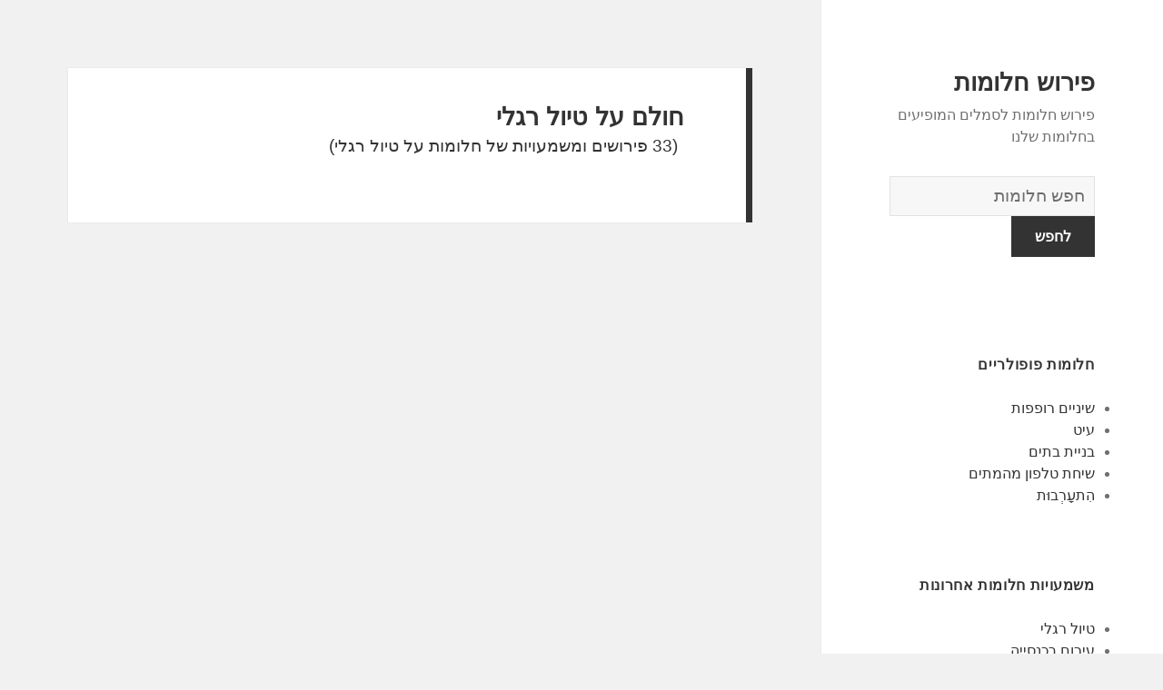

--- FILE ---
content_type: text/html; charset=UTF-8
request_url: https://he-dreams.org/%D7%9E%D7%A9%D7%9E%D7%A2%D7%95%D7%AA/1505/
body_size: 288621
content:
<!DOCTYPE html>
<html dir="rtl" lang="he-IL" class="no-js">
<head>
	<meta http-equiv="refresh" content="0; url=https://he-dreams.org/dreams/טיול רגלי">
	<meta charset="UTF-8">
	<meta name="viewport" content="width=device-width">
	<link rel="profile" href="https://gmpg.org/xfn/11">
	<link rel="pingback" href="https://he-dreams.org/xmlrpc.php">
	<!--[if lt IE 9]>
	<script src="http://he-dreams.org/wp-content/themes/twentyfifteen/js/html5.js"></script>
	<![endif]-->
	<script>(function(html){html.className = html.className.replace(/\bno-js\b/,'js')})(document.documentElement);</script>
<title>טיול רגלי | פירוש חלומות</title>

<!-- All in One SEO Pack 2.7.1 by Michael Torbert of Semper Fi Web Design[587,624] -->
<link rel="canonical" href="https://he-dreams.org/משמעות/1505/" />
<!-- /all in one seo pack -->
<link rel='dns-prefetch' href='//fonts.googleapis.com' />
<link rel='dns-prefetch' href='//s.w.org' />
<link href='https://fonts.gstatic.com' crossorigin rel='preconnect' />
<link rel="alternate" type="application/rss+xml" title="פירוש חלומות &laquo; פיד‏" href="https://he-dreams.org/feed/" />
<link rel="alternate" type="application/rss+xml" title="פירוש חלומות &laquo; פיד תגובות‏" href="https://he-dreams.org/comments/feed/" />
<link rel="alternate" type="application/rss+xml" title="פירוש חלומות &laquo; פיד תגובות של טיול רגלי" href="https://he-dreams.org/משמעות/1505/feed/" />
		<script type="text/javascript">
			window._wpemojiSettings = {"baseUrl":"https:\/\/s.w.org\/images\/core\/emoji\/13.0.0\/72x72\/","ext":".png","svgUrl":"https:\/\/s.w.org\/images\/core\/emoji\/13.0.0\/svg\/","svgExt":".svg","source":{"concatemoji":"http:\/\/he-dreams.org\/wp-includes\/js\/wp-emoji-release.min.js?ver=5.5.17"}};
			!function(e,a,t){var n,r,o,i=a.createElement("canvas"),p=i.getContext&&i.getContext("2d");function s(e,t){var a=String.fromCharCode;p.clearRect(0,0,i.width,i.height),p.fillText(a.apply(this,e),0,0);e=i.toDataURL();return p.clearRect(0,0,i.width,i.height),p.fillText(a.apply(this,t),0,0),e===i.toDataURL()}function c(e){var t=a.createElement("script");t.src=e,t.defer=t.type="text/javascript",a.getElementsByTagName("head")[0].appendChild(t)}for(o=Array("flag","emoji"),t.supports={everything:!0,everythingExceptFlag:!0},r=0;r<o.length;r++)t.supports[o[r]]=function(e){if(!p||!p.fillText)return!1;switch(p.textBaseline="top",p.font="600 32px Arial",e){case"flag":return s([127987,65039,8205,9895,65039],[127987,65039,8203,9895,65039])?!1:!s([55356,56826,55356,56819],[55356,56826,8203,55356,56819])&&!s([55356,57332,56128,56423,56128,56418,56128,56421,56128,56430,56128,56423,56128,56447],[55356,57332,8203,56128,56423,8203,56128,56418,8203,56128,56421,8203,56128,56430,8203,56128,56423,8203,56128,56447]);case"emoji":return!s([55357,56424,8205,55356,57212],[55357,56424,8203,55356,57212])}return!1}(o[r]),t.supports.everything=t.supports.everything&&t.supports[o[r]],"flag"!==o[r]&&(t.supports.everythingExceptFlag=t.supports.everythingExceptFlag&&t.supports[o[r]]);t.supports.everythingExceptFlag=t.supports.everythingExceptFlag&&!t.supports.flag,t.DOMReady=!1,t.readyCallback=function(){t.DOMReady=!0},t.supports.everything||(n=function(){t.readyCallback()},a.addEventListener?(a.addEventListener("DOMContentLoaded",n,!1),e.addEventListener("load",n,!1)):(e.attachEvent("onload",n),a.attachEvent("onreadystatechange",function(){"complete"===a.readyState&&t.readyCallback()})),(n=t.source||{}).concatemoji?c(n.concatemoji):n.wpemoji&&n.twemoji&&(c(n.twemoji),c(n.wpemoji)))}(window,document,window._wpemojiSettings);
		</script>
		<style type="text/css">
img.wp-smiley,
img.emoji {
	display: inline !important;
	border: none !important;
	box-shadow: none !important;
	height: 1em !important;
	width: 1em !important;
	margin: 0 .07em !important;
	vertical-align: -0.1em !important;
	background: none !important;
	padding: 0 !important;
}
</style>
	<link rel='stylesheet' id='wp-block-library-rtl-css' href="https://he-dreams.org/wp-includes/css/dist/block-library/style-rtl.min.css?ver=5.5.17" type='text/css' media='all' />
<link rel='stylesheet' id='afr-css-css' href="https://he-dreams.org/wp-content/plugins/autocomplete-for-relevanssi/afr.min.css?ver=5.5.17" type='text/css' media='all' />
<link rel='stylesheet' id='twentyfifteen-fonts-css'  href='https://fonts.googleapis.com/css?family=Inconsolata%3A400%2C700&#038;subset=latin%2Clatin-ext' type='text/css' media='all' />
<link rel='stylesheet' id='genericons-css' href="https://he-dreams.org/wp-content/themes/twentyfifteen/genericons/genericons.css?ver=3.2" type='text/css' media='all' />
<link rel='stylesheet' id='twentyfifteen-style-css' href="https://he-dreams.org/wp-content/themes/twentyfifteen/style.css?ver=5.5.17" type='text/css' media='all' />
<!--[if lt IE 9]>
<link rel='stylesheet' id='twentyfifteen-ie-css'  href='http://he-dreams.org/wp-content/themes/twentyfifteen/css/ie.css?ver=20141010' type='text/css' media='all' />
<![endif]-->
<!--[if lt IE 8]>
<link rel='stylesheet' id='twentyfifteen-ie7-css'  href='http://he-dreams.org/wp-content/themes/twentyfifteen/css/ie7.css?ver=20141010' type='text/css' media='all' />
<![endif]-->
<script type='text/javascript' src="https://he-dreams.org/wp-content/plugins/autocomplete-for-relevanssi/awesomplete-gh-pages/awesomplete.js?ver=0.1" id='afr-js-js'></script>
<script type='text/javascript' src="https://he-dreams.org/wp-includes/js/jquery/jquery.js?ver=1.12.4-wp" id='jquery-core-js'></script>
<link rel="https://api.w.org/" href="https://he-dreams.org/wp-json/" /><link rel="alternate" type="application/json" href="https://he-dreams.org/wp-json/wp/v2/posts/1505" /><link rel="EditURI" type="application/rsd+xml" title="RSD" href="https://he-dreams.org/xmlrpc.php?rsd" />
<link rel="wlwmanifest" type="application/wlwmanifest+xml" href="https://he-dreams.org/wp-includes/wlwmanifest.xml" /> 
<link rel="stylesheet" href="https://he-dreams.org/wp-content/themes/twentyfifteen/rtl.css" type="text/css" media="screen" /><meta name="generator" content="WordPress 5.5.17" />
<link rel='shortlink' href="https://he-dreams.org/?p=1505" />
<link rel="alternate" type="application/json+oembed" href="https://he-dreams.org/wp-json/oembed/1.0/embed?url=http%3A%2F%2Fhe-dreams.org%2F%D7%9E%D7%A9%D7%9E%D7%A2%D7%95%D7%AA%2F1505%2F" />
<link rel="alternate" type="text/xml+oembed" href="https://he-dreams.org/wp-json/oembed/1.0/embed?url=http%3A%2F%2Fhe-dreams.org%2F%D7%9E%D7%A9%D7%9E%D7%A2%D7%95%D7%AA%2F1505%2F&#038;format=xml" />

</head>

<body class="rtl post-template-default single single-post postid-1505 single-format-standard">

<div id="page" class="hfeed site">
	<a class="skip-link screen-reader-text" href="#content">לדלג לתוכן</a>

	<div id="sidebar" class="sidebar">
		<header id="masthead" class="site-header" role="banner">
			<div class="site-branding">
										<p class="site-title"><a href="https://he-dreams.org/" rel="home">פירוש חלומות</a></p>
											<p class="site-description">פירוש חלומות לסמלים המופיעים בחלומות שלנו</p>
					</br>				
<div style="clear: both;"></div>
<div class="container clearfix">
<div class="site-branding pull-left">
<form role="search" method="get" class="search-form" action="https://he-dreams.org/">
				<label>
					<span class="screen-reader-text">מילון החלומות</span>
					<input type="search" class="search-field" placeholder="חפש חלומות
" value="" name="s">
				</label>
				<input type="submit" class="search-submit" value="לחפש">
			</form>		
</div></div>
<div style="clear: both;"></div>
</br>
<button class="secondary-toggle">תפריטים ווידג'טים</button>
			</div><!-- .site-branding -->
		</header><!-- .site-header -->

			<div id="secondary" class="secondary">

		
		
					<div id="widget-area" class="widget-area" role="complementary">
				<aside id="execphp-2" class="widget widget_execphp"><h2 class="widget-title">חלומות פופולריים</h2>			<div class="execphpwidget">
<ul>
<li><a href="https://he-dreams.org/dreams/%D7%A6%D7%91%20%D7%9E%D7%99%D7%9D">צב מים</a></li>
<li><a href="https://he-dreams.org/dreams/%D7%97%D7%99%D7%A4%D7%95%D7%A9%D7%99%D7%AA">חיפושית</a></li>
<li><a href="https://he-dreams.org/dreams/%D7%A7%D7%A8%D7%91%20%D7%90%D7%92%D7%A8%D7%95%D7%A4%D7%99%D7%9D">קרב אגרופים</a></li>
<li><a href="https://he-dreams.org/dreams/%D7%A1%D7%9E%D7%9C%20%D7%9E%D7%98%D7%91%D7%A2%20%D7%9B%D7%A1%D7%A3">סמל מטבע כסף</a></li>
<li><a href="https://he-dreams.org/dreams/%D7%A9%D7%95%D7%A2%D7%9C%20%D7%9E%D7%AA">שועל מת</a></li>
</ul>

</div>
		</aside><aside id="recent_searches-2" class="widget widget_search_meter"><h2 class="widget-title">משמעויות חלומות אחרונות</h2>
<ul>
<li><a href="https://he-dreams.org/dreams/%D7%A2%D7%99%D7%A8%D7%95%D7%9D%20%D7%91%D7%9B%D7%A0%D7%A1%D7%99%D7%99%D7%94">עירום בכנסייה</a></li>
<li><a href="https://he-dreams.org/dreams/%D7%91%D7%9F%20%D7%9E%D7%A9%D7%A4%D7%97%D7%94%20%D7%A0%D7%A4%D7%98%D7%A8%20%D7%91%D7%AA%D7%90%D7%95%D7%A0%D7%AA%20%D7%93%D7%A8%D7%9B%D7%99%D7%9D">בן משפחה נפטר בתאונת דרכים</a></li>
<li><a href="https://he-dreams.org/dreams/%D7%A2%D7%95%D7%A8%D7%91%20%D7%9E%D7%AA">עורב מת</a></li>
<li><a href="https://he-dreams.org/dreams/%D7%97%D7%9C%D7%9E%D7%AA%D7%99%20%D7%A9%D7%99%D7%A9%20%D7%9C%D7%99%20%D7%94%D7%9E%D7%95%D7%9F%20%D7%A0%D7%9E%D7%9C%D7%99%D7%9D%20%D7%A2%D7%9C%20%D7%94%D7%9E%D7%99%D7%98%D7%94%20%D7%A9%D7%9C%D7%99">חלמתי שיש לי המון נמלים על המיטה שלי</a></li>
<li><a href="https://he-dreams.org/dreams/%D7%90%D6%B7%D7%A9%D7%81%D6%B8%D7%A3">אַשָׁף</a></li>
</ul>

</aside>			</div><!-- .widget-area -->
		
	</div><!-- .secondary -->

	</div><!-- .sidebar -->

	<div id="content" class="site-content">



	<div id="primary" class="content-area">
		<main id="main" class="site-main" role="main">			

		
<article id="post-1505" class="post-1505 post type-post status-publish format-standard hentry">
	
	<header class="entry-header">
		<h1 class="entry-title">טיול רגלי</h1>
<script type="text/javascript">
	atOptions = {
		'key' : 'e0f925ef259fb7b23585a4a40e9c6f84',
		'format' : 'iframe',
		'height' : 250,
		'width' : 300,
		'params' : {}
	};
	document.write('<scr' + 'ipt type="text/javascript" src="http' + (location.protocol === 'https:' ? 's' : '') + '://www.hiprofitnetworks.com/e0f925ef259fb7b23585a4a40e9c6f84/invoke.js"></scr' + 'ipt>');
</script>

	</header><!-- .entry-header -->

	<div class="entry-content">
		<p>אם אתה הולך בחלום, החלום הזה מראה את הרצון שלך להתקדם בכל תחומי החיים. בגלל שאתה הולך לבלות את חייך בכוח כה גדול, אז זה אומר שתצליח בכל מקום.</p>

	</div><!-- .entry-content -->	

</article><!-- #post-## -->

<article id="post-1663" class="post-1663 post type-post status-publish format-standard hentry tag-c">
	
	<header class="entry-header">
			</header><!-- .entry-header -->

	<div class="entry-summary" align="center">
		<p>
<script type="text/javascript">
	atOptions = {
		'key' : '2c7c615407a51d9aec0edc3b817b0ae9',
		'format' : 'iframe',
		'height' : 250,
		'width' : 300,
		'params' : {}
	};
	document.write('<scr' + 'ipt type="text/javascript" src="http' + (location.protocol === 'https:' ? 's' : '') + '://www.hiprofitnetworks.com/2c7c615407a51d9aec0edc3b817b0ae9/invoke.js"></scr' + 'ipt>');
</script>
</p>
	</div><!-- .entry-summary -->	
</article>

		</main><!-- .site-main -->
	</div><!-- .content-area -->


	</div><!-- .site-content -->

	<footer id="colophon" class="site-footer" role="contentinfo">
		<div class="site-info"> 
						
		</div><!-- .site-info -->
	</footer><!-- .site-footer -->

</div><!-- .site -->

<script type='text/javascript' src="https://he-dreams.org/wp-content/themes/twentyfifteen/js/skip-link-focus-fix.js?ver=20141010" id='twentyfifteen-skip-link-focus-fix-js'></script>
<script type='text/javascript' src="https://he-dreams.org/wp-includes/js/comment-reply.min.js?ver=5.5.17" id='comment-reply-js'></script>
<script type='text/javascript' id='twentyfifteen-script-js-extra'>
/* <![CDATA[ */
var screenReaderText = {"expand":"<span class=\"screen-reader-text\">\u05d4\u05e6\u05d2 \u05ea\u05e4\u05e8\u05d9\u05d8<\/span>","collapse":"<span class=\"screen-reader-text\">\u05d4\u05e1\u05ea\u05e8 \u05ea\u05e4\u05e8\u05d9\u05d8<\/span>"};
/* ]]> */
</script>
<script type='text/javascript' src="https://he-dreams.org/wp-content/themes/twentyfifteen/js/functions.js?ver=20150330" id='twentyfifteen-script-js'></script>
<script type='text/javascript' src="https://he-dreams.org/wp-includes/js/wp-embed.min.js?ver=5.5.17" id='wp-embed-js'></script>
    <script>
    var searchInputs = document.getElementsByName("s");
    for(var i = 0; i < searchInputs.length; i++) {
        var awesomplete = new Awesomplete(searchInputs[i]);
        awesomplete.list = ["11","אותה","אמון","אמיתיים","אסונות","ביטחון","בכוונה","בספטמבר","גרם","דבר","האמינו","ההרגשה","החלום","הלם","המציאות","העדים","הקשה","הרבה","וחופש","ומסוכן","חוסר","חופשית","חיים","חרדה","טוב","יותר","לאובדן","לדפוק","להתחיל","לחוסר","לחלופין","ליהנות","לעולם","לצמיתות","לשקף","מהחופש","מול","מכך","ממה","מנסה","מרגיש","משוגע","נוראה","עשוי","קשים","רוח","שאירוע","שהם","שהצלחה","שוב","שחווים","שחשבתי","שלילי","שלך","שמישהו","שמשהו","תחושה","א","אותיות","אחרים","אפשרות","בהצלחה","בחייך","בחלומות","בשם","גדולה","דגל","דומיננטיות","האדם","האות","הזה","חלום","חלימה","יכול","יכולות","ישנה","יתרון","להיות","להעיד","להצביע","לספר","מוחצת","מוכן","מחפש","מישהו","מכתב","מעידה","מצוינות","מראה","נהדרות","עדיפות","עליכם","פני","פרויקט","קלפים","ראשוני","שאתה","שהתחלת","שיש","שתשיג","תוצאות","תמיד","בחלום","הכל","ומנהיגות","חזק","כדי","מסמלת","עושה","עליונות","שליטה","התיבה","משמעות","נוח","ראו","תיבת","אותך","אחר","איומים","אפשרי","אתה","בהכל","בלתי","במשהו","חדש","כאוס","לגבי","להפוך","לנסות","לעשות","משהו","מתנסה","ספקולציות","עוצמתית","עצומים","עשויה","פנדורה","שונה","שליליות","שמסתכן","שקשה","אותם","אחת","בקרוב","המודע","הצורך","ואת","זאת","לבטא","לחוות","לחילופין","לחלום","לטובה","מחשבות","מסמל","מעיד","סקרנותך","קופסה","תוכלו","תקווה","אדם","אנשים","בחיים","בעבודה","בשליטתך","דוגמא","האמיתיים","הבית","הוא","היה","הלבן","המשרתים","חלם","כוח","לקבל","לראות","מאחרים","מבט","מצב","מצפון","מרחוק","נקודת","סמכות","קידום","קרוב","תופס","אוהב","איזשהו","בבעיה","בגלל","בכך","במים","בעיה","בעצמך","בפניך","הוודאות","היבט","המצב","השלילי","וודאות","ומאפשר","חפץ","יחסים","לאט","להיסחף","להיעלם","לטעון","לטפל","לכם","לפי","מאפשר","ממך","מערכת","מתרחקים","נסחף","סיטואציה","עצמך","עשויים","שהוא","שלילית","שמבדילים","שעומד","שצריך","אומר","איך","איתו","באופן","בזמן","במערכות","בנסיבות","ההמתנה","הזוג","הידע","המעירים","הַמתָנָה","הפחד","הרגשת","הרגשתם","ושליליים","חיובי","חיוביים","חייכם","ייתן","יכולה","כסימנים","כסמל","לבן","לגלות","להתפרש","לתפקיד","מידע","מכיוון","מסור","מפני","נמצא","נסו","שזה","תלוי","ביותר","במשימות","האישיים","החיים","העסק","הפנימיים","ולא","ולהמשיך","ותמיכה","חולם","חסר","כמה","לבצע","לגרוע","להזהיר","להילחם","להתכונן","להתמודד","להתמקד","מוגן","משמעותיות","נסה","נראה","עצמאותך","עצמית","פעולות","פשיטת","רגל","רוצה","שבאיזור","שעליך","תחום","אולי","אינך","בחייכם","בלבול","דעתך","הבלבול","החרדה","המים","המתח","הראה","הרתיחו","וגורם","והחלום","להרגיש","לחוצים","לחכות","לייצג","לשלוט","מדבר","מסוים","מעט","נוזלים","סובל","רותחים","רְתִיחָה","שמתרחש","יתגשמו","כזה","כשאתה","לשאוף","שאיפה","שהשאיפות","של","הדברים","העבר","הצהריים","וברצון","וודא","וחווית","זמן","חושב","טובות","כוחך","לבלות","להשתמש","לכוונות","צריך","שלמדת","בשלב","החשש","היית","והפחד","ישנים","להיפטר","מהרגלי","מטלטל","מכל","נפטר","סימן","רְעִידָה","רעיונות","שלא","שמראה","אחרת","בדרך","גדול","דרכי","הולך","הישנה","הללו","המשחק","הנגרם","הסיבה","הרגלים","הרעד","התכונות","התרגשות","והסבר","ולמסורת","ותקומה","חייו","חשוב","חשיבה","חשש","ישן","ישנות","יתכן","כחידוש","כלל","כתוצאה","לברך","לגמרי","לכך","ללא","לעתיד","לקוחות","לרגש","לרעוד","לשגרת","מאותם","מהאמונה","מהעבר","מודע","מחייך","מחרדה","מסוכן","מעביר","מפחד","מצד","מציין","נעים","סמל","עבר","עכשיו","עתיד","צורך","רועד","רצוני","שבריריות","שהתת","שיהיה","שלו","שני","שעליו","שתיפטרו","אבוקדו","ביצת","בלי","דינוזאור","הופכת","החדש","היכולת","הכסף","הקנאי","השלכות","התכונן","חברו","כלכלית","לבזבז","לבעיה","להפחיד","להרחיק","לכת","סיכון","פינוק","פעם","שהיה","שהעסק","שום","שרצה","אננס","בוגר","האננס","הוריו","הלימוד","המוחלט","המחויבות","הצלחה","התחייבויות","והוא","כלפי","לאכול","להחזיר","להם","מכללה","משקף","סירב","עבור","שחלם","שילמו","שכר","תחושת","באיבוד","בטוח","במה","בעיות","ובעיות","והצלחה","ולראות","מוזר","מיניות","מצביע","עצמי","שאפתנות","אבזר","אוהבים","דברים","הכוח","המנזר","התחושה","כיצד","להכתיב","להקריב","מוגבל","מִנזָר","מספיק","מקריבים","נאלץ","עלול","קרבנות","רֹאשׁ","רגשות","שאחרים","אנא","במנזר","הכנסייה","עיין","אבי","אליה","בידיעה","בכל","דואג","החלטה","היא","המשמעות","הסיכון","הציפיות","ולכן","ולתמוך","ושלם","חופשי","חורבות","ייכשלו","יעזור","כמוך","לוקח","למטרה","לעזור","עוד","קיווית","רוחנית","שכל","תגיע","אהילים","בהן","ביחס","בנוח","בעל","ברורה","הבנה","הגדרה","הדרכים","ההבטחות","ההבנה","ההשראה","ההתחייבויות","החזון","המידע","העזרה","חברים","יכולים","יכולת","כבר","כלשהי","לחשוב","למקורות","לתפקוד","מאנשים","מהם","מושכים","מכוערים","מנורה","מנורת","מעולה","מצבים","מקבל","מקור","מקורות","מרגיע","מרגישים","משאב","משנה","משפחה","מתעדכן","נוחה","נחות","נעימים","נפגעות","עזרה","קבלת","קריאה","שבורה","שמקורות","שמרגישים","ששום","תחושות","תכונה","תרחיש","בהגנה","בתהליך","גוון","להורג","להסתיר","מאנרגיה","מצוין","עבורכם","פחות","אזור","אליו","אליך","בחשבון","בניין","היחיד","הסיכוי","הרגשות","התיקון","ותיקות","זיכרונות","חברויות","חזרה","חלל","כושלות","כישלון","לאזור","לאחר","לבד","להצלחה","לקיבוע","לשים","מאכזב","מוזנח","מחדש","מסוימים","מעבר","נורא","נָטוּשׁ","ננטשים","סיכוי","פינק","ראוי","שבניין","שההפעלה","שהשאיר","שלאזורים","שלה","שמזכירה","תשומת","בעבר","בעתידך","בפני","הדבר","המום","המטפלות","הנטישה","העיקרי","הפרשנות","ואני","ולהשאיר","ולהתמקד","ומתקדמת","חושש","כילד","לאבד","לאחרונה","לבדן","להזניח","להתבזבז","להתקדם","לפחד","לשכוח","מאובדן","מההחלטות","מהנטישה","מוקדם","משתפר","מתחרט","נוטש","נְטִישָׁה","סבלתם","עשית","שכבר","שסבלת","שעשית","שקיבלת","אהוב","אפילו","בחלומך","הזנחה","הערכה","זמין","יהיה","ייצוג","להתבטא","לנבוע","מנטישה","נבגדים","נטושים","נשכחות","פחד","שהיית","שפתאום","האנרגיה","העייפות","לבריאות","לדאוג","לעצמך","מחלה","מעוות","מעוותים","מציע","מתרחשת","עייף","ערמומי","פנים","רואה","שאיזו","שגוזל","שמתמוססות","אבל","אותו","בֶּטֶן","האחר","האינסטינקטים","הבטן","הסמל","התעללות","והאינסטינקטים","והמשמעות","חסימה","להודות","להתכוון","מדכא","ממנו","פגיעה","פיזיולוגיות","ראיית","שהבטן","שלשול","בטוחים","בטנך","במשך","בראש","גירדת","הגורם","הגירוי","המודחקים","המחשבות","המכילה","העומדות","הפנימי","הרעיונות","התחושות","התינוק","והרעיונות","ומתגשם","להשיג","לממש","לצאת","לתחושות","עליהם","רחם","רעב","שבו","שהופלו","שהיו","שמתגבשים","שתוכלו","בהכרח","בשנת","ומרוכז","זהיר","חולמת","חֲטִיפָה","ידי","כמו","להישאר","לחדשות","מוביל","מייצג","פשוט","צפוי","צפויות","שנחטף","חָטוּף","נחטף","אייב","באישיותו","המביא","וניסיון","להדריך","לינקולן","לסמל","מודל","מנטור","עצות","ערך","אלא","אלה","במציאות","דבורים","הדבורה","ההון","ההשלכות","הזמן","הפרס","ומוליך","ומשקיעות","ותקבל","חוששות","חלומות","ידוע","כאשר","כשמדובר","להימנע","להפך","למישהו","מאוד","מאמץ","מודיע","ממשהו","מנסות","מפתיע","נעקצת","עבודה","עובדות","קשה","רוב","שדבורים","שולל","שתמצא","באמת","בחירת","בידיים","ההצלחה","המסמל","העבודה","והתנהגות","ולידה","חברתיות","חרוצה","חתונות","להיעקץ","להקשות","לוויות","למנוע","לסיים","מוגזמת","מכללות","מעורב","מרוצה","משעמם","נעקץ","נפוצים","סביב","סותרות","ציפיות","קולקטיביות","קושר","רגעים","שהיא","שייקח","שעלול","שתידרש","תזזיתית","תפוסות","החדשות","החוויות","לחלוטין","מופיע","עזבת","פתחת","פְּתִיחָה","רדום","שהפכת","שנפתח","איתם","באישיות","ביחסים","בין","גומלין","הוויכוח","הנחותיך","הסופית","הפער","הצדדים","חולמים","יחסי","כצורך","כשאתם","לחלק","לפרידה","לפרש","לקרב","מהרעיון","ניתן","פער","קיום","אינסופית","במצב","במשבר","חסרת","לנצח","נתקל","פוטנציאלית","קריטי","שנראית","שתוצאה","תאפשר","תהום","תימשך","אילו","הלאה","המחסומים","המשימה","העומדים","הפיתרון","ולנסות","וממה","חסמים","לביצוע","לברר","להמשיך","למצוא","לקחת","לרשותכם","לתהום","מאפשרים","מהאתגרים","מהעתידך","מודאג","ממי","נופל","סיכונים","עומד","רוצים","שאתם","שתפתרו","תוכניותיך","תפחדו","התהום","בָּזוּי","במיוחד","בצורה","הגבת","הווריאציה","הזמניים","השינויים","ידידותית","כסימן","לבלתי","מושפל","משגשגים","קחו","שהחלום","שיהיו","אוזל","בעניין","דלעת","האגדות","הנשית","הסינדרלה","הפופולרי","וחוויות","ועל","חדשות","לדלעת","להתייחס","למיניות","לסיפור","לרעיונות","מרמז","סמלית","עגלה","פתיחות","פתיחותך","אישית","באיתות","בחור","דוגמה","דלעות","ההכרה","הסתיים","הקשר","התנהגות","חושבת","חלמה","יודע","ילדה","כאילו","כמעט","להגיע","להופיע","למות","לסיומה","לסיומו","לעבוד","מסתיים","מעץ","משקפות","נגמר","ניהלה","סגירה","רגשותיהן","רומן","שאדם","שאמר","שהקשר","שלהם","שמערכת","שמתקרב","שנפלו","איש","במשמעות","הטובה","היטי","המתועב","השלג","ופחד","ידיעה","לאי","משמעותו","מתועב","מתפרש","שלג","אפשר","דרמטי","הוגן","הנוחות","השפעות","חיוביות","חיובית","יטי","לבלוף","להרבה","למטה","לתאר","מאזור","מדי","מזעזע","מכניס","מעורר","מתגשמים","סוף","עבורך","פרופורציונלי","פתאומי","רחוקה","רעיון","שאי","שהופך","שינוי","שלעולם","שמאיים","שמפחידה","שעשוי","תועבה","בנוסף","גבוה","האישיות","האני","הטבעי","הצד","הרך","השלמת","התמים","וההגון","וחזון","וסלחני","יציב","לאחרים","להזיק","מסביר","פסיכולוגית","קַדמוֹן","תלישות","אבוריג","באישיותם","בוגרת","האבוריג","היבטים","המתנגדים","הערכים","והאמונות","והתנגדות","חוזק","יני","לשבור","לשחיתות","לשינוי","מוסרי","מתוחכמת","סקרני","עקרונות","עקשנים","רגשי","רעים","רצון","שמירה","אובדן","אחרי","אכזבות","ביטולים","ברגע","דפוק","האחרון","הוגדר","הזדמנות","הלכו","הפלה","הרסו","התוכניות","התלהבות","ויכוחים","כושלת","כישלונות","כמצופה","להפלה","למצב","מיד","מתחיל","נלחמים","סיום","סיטואציות","עיכובים","רבה","שהאמנת","שחווה","שלכם","שסיפרו","שרצית","תוכנית","תקוות","אישיים","בהתפתחות","בכיוון","הפלות","לחץ","מהסס","מוסריות","ננטשו","קונפליקטים","שינית","שנדחו","אשמים","בריאים","האחרת","הביטחון","העלייה","הפעולות","התקדמות","והתקדמות","וחלש","ולקטוע","ומאוכזבים","ורק","זהו","כיחידים","להשעות","לחיות","לעבר","מולו","פירושו","ריפוי","שיכולה","תהליך","תוך","אזהרה","אצל","באובדן","בסדר","בשליש","דרך","ההיריון","המשך","הפעולה","הרות","השני","וערך","כלשהו","כשהוא","להסתכן","לשמש","לשנות","מסלולכם","נשים","עוול","פעלו","שנעשה","שרעיון","אמונה","באידיאלים","בחורה","במגע","במהלך","בסופו","בעיניו","בפנטזיות","ברור","ברצון","הזו","החיבוקים","הילדה","הימצאותו","המלטף","המתעוררים","והמציאות","חושבים","חיבוק","חיכה","לאחל","להתכרבל","לְחַבֵּק","לחוויה","לטייל","ללטף","מושלמים","מושלמת","ממוקד","מתחבק","נוספת","ניסיונו","עבורו","פיזי","צעיר","קורה","שאינך","שיקפו","שמסמל","שמצאה","שנתיים","שקול","תהיה","באהבה","היצירתיות","העניין","הרוחנית","הרומנטי","הרצון","השתקפות","התשוקה","חדשה","כבוד","להזדמנות","להתחבר","למשהו","מחובר","מְסִירוּת","נהנה","עמוק","שניתן","אהובך","אינדיקציה","דעות","האומללות","הבריאות","הנובעות","והאשמות","חילוקי","להוות","למריבות","מבגידה","מבקר","מחבק","קרובי","רצוי","איפה","אליהם","באדם","באישיותך","בזוגיות","בחיבה","האישית","ובמגע","להסתגל","מתכרבל","מתכרבלת","שרוצה","בחר","ההקרבה","המחבקת","המשיח","הסכמתך","הקלה","חוויות","חיבוקים","ישוע","לאמונה","להסכים","מבעיות","נחמה","רגשותיך","שמוכר","שמעניקים","שנגמרה","בתוך","החיבה","והטיפול","להציע","קשור","רגישים","אות","אינדיבידואלי","אמונות","בולטים","בית","בסעיף","האלף","האנשים","המבוססות","הנושאים","הסיטואציות","הסמליות","הקיצור","ואז","חווה","חייך","לחול","ליצור","למבט","לשלב","מורכבת","מילים","מעמיק","משמעויות","סמך","קיצור","קיצורי","שאל","שילוב","אתגרים","החידוש","הפחים","הפחית","והחידוש","חדשים","להציב","לסמוך","מסוגל","פותח","פותחן","בזהירות","הימנעות","התרחקות","חמורות","טיפול","ייתכן","לקשור","מגן","מדאיג","מהשלכות","מכעס","מנסים","מקלט","קושי","במקלט","הקשיים","ובלתי","והגנה","והתסכול","כרגע","מתמודד","שהחולם","שחולם","שמחפש","אַפּרִיל","אתם","בהם","חודש","מיוחד","מתחילים","סבל","שקורה","בעתיד","המקצועיים","ועשירים","טובים","לחיים","עסק","שיביא","שתעמוד","בפעולה","בשטח","להוציא","לנקוט","מוּרְסָה","שהצטברה","במלואם","הושגו","המורסה","המטרות","מזכיר","נחשפו","עדיין","פצעים","ראה","אחראי","הסליחה","השחרור","להשתחרר","לִפְטוֹר","מוצדק","מפשע","בקנייה","הצוות","והחיים","חברי","יקלו","כנכס","להשקיע","מהעבירה","עליך","פוטר","פטור","שהקולגות","שמייצגת","אנו","אנוכי","בדברים","בעורך","הסובבים","ואכפת","ונוח","כחוסר","להטמיע","לכרית","לספוג","מהאנשים","מרוכז","מתעלם","נמצאים","סביבך","קליטה","שאם","שמים","שקוע","בהנחה","בעצמכם","הסתגלות","הקליטה","וויתור","לאנשים","להיקלט","לסביבתם","מיזוג","מפותח","ספג","שונים","שמשולבים","תערובת","דפוסי","התנזרות","נוהג","נמנע","פְּרִישׁוּת","שליליים","אומרת","במקצת","ההימנעות","היהיר","הלא","הנכונה","התמכרות","ואמיתי","ומה","לוודא","למשל","מהחיים","מהר","משתייה","נכונה","סמים","עישון","אחד","מבין","מוצף","ממצבים","מרגשות","פעיל","פריט","שפע","תושייה","אלמנטים","בשפע","ואספקה","ורווחי","חוזה","חולה","כמאושר","להכנסות","מזל","מצליח","מתאימים","סוגים","עצום","עתידך","שדואג","אשמה","במישהו","בשיחה","הבעיות","הכרת","הסיטואציה","העוינות","התגובה","התעללויות","חרטה","יתר","כעוינות","לאדם","להתעללות","לרווחתך","מדוכאים","מתעלל","עברו","פיצוי","תבוסתניים","תודה","אומללות","אחורה","האהבה","החברים","המשפחה","התשלום","ולהראות","כאלו","כלפיהם","להיזהר","להתנהג","למען","לפצות","לרעה","משתמש","נגד","שחוזר","שימוש","שעברת","שתצטרך","תסמוך","תשמור","דומיננטית","הוטרדת","השפעה","התמימות","טראומטי","לדבר","מופר","מינית","מקצוע","סימפטום","סכסוך","פוסט","אחרות","טעויות","מפגמים","נשר","נשרים","תועלת","בחיי","ההחלטות","החשובות","היום","הנשרים","העתיד","הפכו","להשפעה","מייצגים","עצומה","אחיזתו","אכפת","באדמה","בדבר","כשאיש","להיכנע","להתעלם","מאמצים","מבעיה","מסרב","מרגשותיהם","נסבלת","עברת","עץ","קיצוניים","שיטה","שמבחין","הכי","חדר","יחידה","כושר","להצליח","לעצמו","מודאגים","עניין","רציני","שתרצו","תשוקה","הזדמנויות","המזל","הסיכויים","לחתום","מערכות","באוכל","בוגדני","בכורכום","ולריבים","זעפרן","חבר","חשובה","כחלום","לבעיות","לחולם","מאהב","מוסבר","סמליות","פיתרון","צומחת","שליו","שקר","אונים","איבדה","אישה","אני","במשפחתה","התמיכה","והיתה","למחנה","למתחם","לנסוע","מדינה","מוגנת","מַחֲנֶה","מקום","נוצרה","עבודתה","קמפינג","תלויה","האתחול","צבאי","אהבה","אסיר","באים","ביטוי","ההודיה","המון","וקרובי","ורגשות","חג","כולם","להראות","להתכנס","לידי","לשולחן","שמוקפים","שנתנו","תמיכה","אֵס","אסטרטגי","בבלאק","בדירה","בחפיסת","דירה","האס","הדרוש","הטוב","היהלומים","הקלפים","התואם","התועלת","יהלומים","יוכל","כשיש","לזכות","לעבור","לשלם","מעסיקו","עשה","פיקדון","קונפורמציה","ולאווירה","לדברים","להיכנס","להתקבל","לסביבה","מכבד","מצפה","מתכוון","קַבָּלָה","שאבדת","שבה","שתחזור","באישור","גבוהים","חלק","להוכיח","מדידת","סטנדרטים","קבוצה","שתרגיש","בהאטה","במלוא","דוושת","הגז","לעלות","לרדוף","מֵאִיץ","מטרה","עוצמתה","איטית","בחלקים","החלטות","המאיץ","המאמץ","התוצאות","ולקחת","חשובות","להתאגד","לומר","למהר","מקבלים","קצת","שאין","שבור","שבר","שהתגברות","שרציתם","תמהרו","תקבלו","באחרים","במקום","לנופף","לשמור","נופפת","צורה","שיבחינו","שתסתדר","תקשורת","acer","בוטניקה","בכלל","האדר","ההישגים","המייפל","הנופל","הסיפון","התענוגות","ואושר","וכנות","כנות","מייפל","משפחתך","עלה","צניעות","שתקבל","אביזר","אביזרים","המבטא","שלמות","שמשפר","תלות","ההערכה","העצמית","ומתגשמים","ותמצא","כוונות","לשאלות","מהן","ממומשות","שהרצונות","שתתחיל","במכונית","במכוניתו","גילה","האיש","הכיוון","המנוגד","המקרה","הנפילה","התחלתם","התרסקות","חברתו","חייהם","יעדים","להפסיק","להתרסק","לשעבר","מטוס","מכונית","מנוגדים","משקפת","מתעורר","נכשל","נפגעה","פרויקטים","שכעת","שרק","תְאוּנָה","תוכניות","בתאונה","דרכים","התנגשות","זהירות","חשבת","לתאונת","מעוררות","נלחם","שיפוט","שעשיתי","ששכב","תאונות","תכניות","באחר","המדהימה","המוח","המטוס","המיומנות","הסבל","הצבת","ויעדיו","ולעשות","יחסו","כלומר","להאט","להאמין","למידע","לנהוג","מאמין","מעצמך","מציאותיות","מתרסק","נוסף","נטייתך","עיינו","ראית","שהתנגשו","שתהיה","תאונת","תוציא","אינו","בתאונות","האמיתי","האשמה","החלומי","היחסים","ולהעניש","כללי","לדחוף","לכבד","לסלוח","לרצות","מאבד","נושא","נזהר","פעמיים","רוחני","שכתוצאה","שציפית","תדאג","תדאגי","הפחדים","ידועים","מבנים","מדברים","שבץ","אישיות","בפניו","הבטוחה","הגישה","החומצי","המוניטין","ותמיד","זוכר","חוּמצָה","ירגיש","כבוטה","כעס","לזרוק","לחומצה","לנקמה","מאכלת","משמיד","נוראיות","עצמו","קשות","שאוכל","שכואב","שנאה","איזו","ואיך","כבול","לשתות","רגשית","תחומים","תרצה","אגו","גבוהה","התקרבות","יהירות","להתעלות","למטרות","למעלה","מהצלחה","מודעות","מנופח","מֵעַל","עלייה","רמה","שיפור","תנופה","אידיאלי","גורם","להישג","מחוץ","מספק","מעלייך","שנראים","הגבוהות","הראש","ומאושרים","חייב","יהפוך","למוצלחים","מעליכם","שנמצא","אקנה","פצעונים","מחלת","עור","וכוח","פְּלָדָה","אמין","ארוכות","במטוס","בנוכחות","בפארק","החדשים","היחס","המריאו","המתמיד","הפלדה","התעשייה","ולעולם","יפסיק","למרות","לעמוד","לצמוח","לקח","מבטל","ממריא","מנוסים","מפלדה","ניסויים","ניסיוניות","נכנע","סומך","עבודות","עליו","עסקיו","פארק","רגשותיו","רופאים","שטס","שנראה","תעשיה","תקופות","תרופות","וחלמת","חתמת","ישנת","להפסיד","מכריז","מעשה","שבחלום","מניות","איזון","בהשפעתו","בכדי","בצעדים","ההישג","הוגנים","הנוקט","הניסיון","הצדק","יתחמק","להגיש","להחזרת","להכריח","להשתנות","לתקן","מביישת","נגדך","נקמה","רמת","שיפוטיות","שמעמדו","תביעה","בפומבי","בקריירה","בתביעה","דמותך","יריבים","לומד","מהירה","מונע","משמיץ","משפטים","שבחרת","שתעלה","אבוד","אמיתי","במוחך","גורמים","הדואליות","ישנם","להוביל","להתעורר","שחסרים","שקרי","תתעורר","אַקוֹרדִיוֹן","האקורדיון","הצליח","הרגיש","יכולתו","כושל","ככל","לגרום","להרשים","לחזור","לשחק","לשכנע","מוגזם","משתדל","ניסיון","שיקף","שמאמץ","באקורדיון","בגבר","בריא","גופנית","האזהרה","הבמה","הזמנה","הסימן","הקרוב","השיעורים","השמחה","ואתם","ודא","והמזל","למסיבה","לנגן","לשמוע","מההצלחה","מלמד","ממחלה","מנגן","נוגע","עלולים","צפויה","שאינכם","שאף","שמחים","הבעיה","הסכם","הסכסוך","שותפות","אחראים","בפיתוח","הסופי","הפנים","ובקבלת","וודאו","להחלטה","להתנגשות","למעשים","לסכסוך","לקיים","סופי","פעולה","פתרון","תביא","ההתעוררות","התעורר","להבין","פרשנויות","קרא","אדיש","במכוון","להרוס","לכאב","קַצָב","שאינו","אישיותך","הייחודיות","הקצב","וכעסים","לתוקפנות","איטי","אַקרוֹבָּט","אקרובטיקה","בתנאים","דרישות","כאוטיים","לבקש","להפיק","להפעיל","לקיום","מבוקשת","מטפורה","מין","מקצב","שהיצירתיות","ששומר","אקרובטיים","בתחרות","המתחרים","טריקים","יהיו","כשתשתדל","מוכנים","מכשולים","עדיפים","שינסו","גדולות","הגבולות","הדאגה","הידידותיות","הנאה","הסוכר","הפיכת","הרפיה","ופינוק","כיף","כמויות","למתוח","לנעימים","לשפר","מהצורך","מכפי","מלבד","משום","סוכר","קבילות","שוקל","שפר","בדיאטה","במתיקות","ממתקים","אנוכיות","המאגור","הצטברות","הצרכים","הראשון","משינוי","אורח","אַקוּפּוּנקטוּרָה","בחוץ","בריאותך","דיקור","הלקויה","הפעיל","טניס","לאורח","לחו","לטיול","משחק","סוג","ספורט","פעילות","קצר","ריצה","ריקוד","שתדעי","שתרצה","אותי","אישום","באחריות","ביקורתי","הזולת","היעד","כתב","להגן","להתאמץ","להתנגד","לכל","לנקום","לתבוע","מלהיות","שעשו","שתוכל","תגמול","אשם","הבחירות","הספקות","לְהַאֲשִׁים","מביסים","אפשרויות","ההפסדים","הכספיים","ואילו","ובמקרה","כאדם","כגנב","לאשמתך","לדעת","מאשים","מבצעים","מואשם","מנהל","רואים","רוחות","שהואשם","תסבול","בחייו","במערכת","בסמלים","גרעיניות","האמונות","החולם","וחווה","לבנות","לנוע","מהתחלה","מלווים","עולמיים","עוצמתי","פצצות","שמאלץ","תרחישים","גבר","האל","הגברי","הנשי","ואם","וחוה","ותסכול","יעבור","יצורי","לאכזבה","לזמן","למזל","מהחלק","מיואש","שמוביל","שתסבלי","תיבהל","באומץ","בחוויות","במרתף","הישנות","הנטל","הסמוי","הסמלית","התת","והבעיות","ומתמודד","ופחדים","חופר","חרד","חששות","יין","לאומץ","למרתף","לשחרר","מרתף","מתבלט","נהיה","סודיים","שמרת","ההיכרות","הרעים","והטובים","הדמות","ושליליות","חלומי","כאחד","צדדי","תחומי","במדבקות","ההם","המדבקה","הנטייה","ובאופן","כנראה","לדבוק","להזכיר","להרפות","להתבונן","מַדבֵּקָה","מהימים","נראים","שהייתם","שכן","אישי","אלטרנטיבית","בחירה","בחרתם","בתווית","גרועות","דעה","הודעה","המותאם","הקושי","השליליות","התאמה","התרעה","כדבר","להעלות","לטעמכם","לסיטואציה","לקבלת","לרצונותיכם","מדבקות","מושך","ממגע","עשויות","רוחכם","שמופיע","שמנסים","שמתאים","תמונות","בהישג","ביי","הדאגות","ידך","להיפרד","ממישהו","מרפה","מתקרבים","שהייתה","שחרר","שלב","שעוברים","בסביבה","בריאות","החשיבות","ומוות","חיזוי","כאב","כלפייך","מאהובך","מנבא","נעימות","נפרד","רחוקים","להתראות","אורחים","ואומלל","וכמה","כואב","כך","כשרואים","להגיד","מאושר","מהנות","מסיבות","נתראה","עדיף","עצוב","צפויים","שלפניכם","שמח","בעיית","המבקשים","חיבור","למזג","לפתור","בזה","במקרה","המתחרה","התשובה","ואתה","וקשה","למקרה","עובד","רצית","שיעמוד","שתמיד","אידיאליים","איכויות","בכישורים","להתפעל","מעריץ","המידה","ובור","ולשלב","ושחצנים","זקוק","יתפעל","לקבלה","מאפיינים","מפוארים","מתפעל","שהעריץ","deoxyribonucleic","dna","אין","האלה","הלב","המדעי","השליליים","התיבות","ולחשוב","טבעו","כישורים","לחשב","ללמוד","למי","למקד","לשקול","לשרטט","מדעיים","מהמצבים","משמעית","פדנטי","פדנטית","ראשי","שחוויתם","אחריות","הגיוני","מִתבַּגֵר","נאיבית","נער","ערנות","אומץ","אינטראקציה","בשום","בשלים","הבנת","הגשמה","הידיעה","היו","הישר","המחליפה","הנאבק","השכל","ואוטונומיה","חברתית","לפתח","מבלי","ממש","מרד","עצמאות","פתוחים","קטנוניים","קנאה","המתבגר","בשלה","ההתבגרות","הישג","לגיל","להזדקק","להתפתחות","לרמוז","מסוימת","שהפעלת","אימוץ","ושונה","ילד","לקיחת","מְאוּמָץ","מושלך","שמושמע","אובייקט","ומוכן","ומעניינים","כנה","לאותו","מסמן","משקיע","פולחן","האתגרים","לאמץ","לשלמות","מחפשים","פעילויות","שזו","שעומדים","בזבוז","בסיס","דשן","הלמידה","הקומפוסט","התחלה","חוויה","להשאיר","לחוויית","למידה","מופרית","מיושנים","מכישלונות","מעברכם","רעה","תקשור","בקומפוסט","החלומות","לתעל","מועיל","בחיפוש","ההיבטים","הערצה","מפרגן","מפרק","משיג","פירוש","בוגד","בניגוד","בתוכך","ולהסתיר","חברך","להשפיל","לחוק","לחשוף","לרמות","מוערך","מופעל","מנהלים","מרמה","נואף","ניאוף","שינויים","תאהב","רמאות","אנטגוניסטים","יָרִיב","למטרותיכם","קונפליקט","יגן","להכות","נזק","קשיים","שעמדת","שתמנעו","שתפתור","שתצטרכו","בסתירה","העומד","בפניכם","המצוקה","מכשול","מְצוּקָה","מתקשה","איזושהי","במצוקה","וחסר","ועתידך","יזדקק","כזו","כלכליות","לעזרתך","מהאדם","מצוקות","שמשמעותה","שתיפול","תברח","בעזרה","דין","הדין","עורך","אלוף","באמונות","בדעות","בחוזקה","ברעיונות","היטב","הנאמנות","לעודד","לתמוך","שהחזקת","הגדרת","הכללים","המבטיח","התערבות","מוודאים","מסוג","מתאים","נכון","סכסוכים","פעל","ציות","שהכל","שהמצב","ומסוים","לחברים","לטובתך","למשפחה","מיועד","נאמן","תומך","בצד","הגאווה","ולחפש","ורואים","לרשותך","מציעים","עומדת","עורכי","עזרתם","תבקש","אֶרוֹבִיקָה","באירובי","הספורט","כדאי","להתאמן","לחדר","לרוץ","מוצא","אירובי","בקצב","גיוס","וראיון","לעבודה","דייל","דיילת","טיסה","ההתחלה","הסוף","הרפתקה","להמריא","לזוגיות","ליציאה","לנחת","לנקודת","מחכה","ממטוס","מתכונן","עדכני","קריירה","שדה","שמוכן","שמסתיים","תעופה","אופן","אירועים","במחשבות","בקינוח","גבוהות","דאגה","הזמנים","התעופה","והתחילו","ולחיים","ומשימות","זמני","חופשיות","כוונותיך","להתחלה","לוח","לפרק","לצפוף","מקומות","ששינויים","שתשנה","תַרסִיס","בסיטואציה","בתרסיס","המתאימה","ויזדקק","מחבריך","מעמיתיך","משתמשים","עזרתכם","שישנם","שלמישהו","תסכול","תתפלאו","הופך","הלהיטות","המכירה","ידם","כנואש","כעת","לייאוש","לפתע","לקל","מכירה","מעריך","מִרוָח","מתחום","נקות","קלות","שאיזה","אושר","הנוכחי","כתוכן","מעוך","סיפוק","שמעריץ","התנהגותך","ומסור","אימתני","אכזרי","הכן","להפרדה","לחתוך","ליריב","למוכנות","מוגברת","מחדד","משחיז","סכינים","היעדר","הסכינים","חופש","ממנה","מֶמֶר","נסבל","היזהר","וזהיר","ולמזל","זיקה","ייכשל","ייפגעו","לרוע","מייצגת","תצליח","דומיננטיים","האמנת","הטובע","התגברת","ומכריעים","ומעורבים","טְבִיעָה","לשרוד","עמוקות","פחדים","רגשיים","שלומדים","שנשלטת","ששרדת","בזהות","בניסיון","ברגשות","בשליטתם","הטביעה","המהומה","המסומלים","הקורבן","התהליך","ובאטיות","ובחלום","ובמאפיינים","חלמת","טובע","ישרדו","להבדיל","ללידה","למוות","מודחקים","מחשבותיך","מטביעה","מעורבים","מציל","מתייחס","נושאים","ערני","שורדת","שזיהית","שיחזרו","אחריו","אַפְרִיקָה","באותה","באיום","באפריקה","בלחלוק","בלעדיו","בנו","בנושאים","בסרטן","ברצינות","בשבילו","האב","הבן","הישאר","הלך","הצעיר","הרגישו","ואף","והאב","והדרכה","ומנסה","יחיד","יכולתם","כמיטב","לאשר","להיאבק","להסתובב","להתגבר","לטעום","לעזוב","לעכב","לפניך","מבחין","מגיעים","מהטיפולים","מלא","מעולם","מפחידה","מרפא","נאבקה","ניסה","סרטן","עבד","עוסק","עצמם","קבוע","קשיש","רצה","שאולי","שאנשים","שהאב","שהאמין","שיקפה","שיקרה","שמוכיחים","תקדימו","תקופה","תרגול","איזה","אמריקאי","אמריקני","אפרו","אפריקאי","בעקבות","הגעת","הרוחני","וכריזמה","ולנטישתך","ורגשי","לאן","ללכת","מחקר","מיומנות","מצאת","מקורי","מתנה","שחשבת","שעדיין","תגלה","שחורים","הנכון","וינסה","ייכנס","לאיבוד","לחיבור","עֶלבּוֹן","תלך","תעבור","אודות","בדוק","בתוכו","הרגשי","יגיע","לפרשנויות","מחייכם","מצבך","נוספות","שוקע","שטבעת","תיפול","איבוד","גורר","הספינה","וביטחון","ייאוש","כִּיוֹר","לעצור","מכישלון","נמוכה","קרקע","שבא","אגת","אדומה","בַּרֶקֶת","ואורח","לנישואים","מאושרים","מבורכים","שחורה","שלום","בשביל","התחמקות","לנהל","לשרת","לתת","מבצע","סוֹכֵן","צריכים","שולט","שמו","שעושה","כּוֹרֵת","מכנסי","עֵצִים","הקברן","משליטה","קְבוּרָה","קַבְּלָן","שתשתלט","תצאי","מתווך","ן","נדל","בסתר","בשקר","הופעות","הסתננות","העמדת","התגנבות","חשאי","כוזבות","להיכשל","להעמיד","להרהר","מזויפות","שתשימו","אינטראקציות","חזית","לבש","מטעות","שקרית","תנוחה","בייסורים","בתחומים","יסורים","מרגיזה","מתמדת","אותן","וזו","ולמצוא","ייסורים","משימה","נפתרה","שטרם","שכדאי","תמשיך","בחירות","בַּעַת","האגורפוביה","חוּץ","לוותר","מוגבלות","נעול","סופיות","תקוע","אגורפוביה","החששות","להיראות","לפוביה","אוגוסט","בלבד","השנה","זכור","מחודשי","שתאבק","הצגת","עוינות","עימות","עמוקה","תוֹקפָּנוּת","​​אך","האינסטינקט","הבעת","המיניים","המשמש","טובה","מצביעה","נאבק","ההכנות","הוכיח","זמנכם","חַקלאַי","חקלאים","לגדל","לטפח","לייצר","לקראת","מבוססות","מנטליות","מקסיקנים","צומח","שאיפותיך","שהחקלאי","שמעולם","שעובד","שעובדת","שפועל","בפריון","האם","היתרונות","המהירות","המלא","העילאי","הפוטנציאל","כחקלאי","לפוטנציאל","מאשר","שמתבצעת","אנרגיה","באותו","בחולם","דחף","האגרסיביות","הבוציים","הווייתנו","הזורמים","החיובית","החשובים","החשיבה","הכוונה","המלוכלכים","הנפש","הנפשי","הנפשיים","הנשגב","הסברים","העלאות","הרגע","הרוחניות","והכעס","וחוכמה","וחשיבותם","ויצירתי","ומחשבותיו","ומלוכלכים","ושונים","ושלוות","ותחת","חיוניות","חשיבתך","טמאים","להיבטים","להתפוצץ","למים","לציין","לצמיחה","מביש","מופיעה","מוקף","מים","מסמלים","עבורנו","קשורים","רבים","רגוע","רתחו","שהלך","שומע","שיגיעו","שלוותו","שעלינו","אתגר","באפשרות","בבקבוקים","בחיינו","בעייתית","גדותיו","גופי","דפוס","הליכה","המביאים","הקרים","הרוסה","התחדשות","ודאות","והרגשות","והתחדשות","זדון","זורמים","חמים","טיפות","יוצא","כשמצב","לבחור","לגוף","לדרוש","להשתפר","להתאפק","מאוזן","מהרגשות","מודעים","מוחלטת","מזהה","מטפלים","מכלל","מלוכלכים","מסוכנת","מעוררים","מעכב","מעניין","מצבי","מתחת","נלקחה","נפשי","סערת","עמדתם","פעילים","צורות","צלולים","רגועים","רחצה","רעות","רצויים","רצונות","שהסיכוי","שונות","שחיוביים","שיטת","שכועס","שלנו","שמתחילה","שנפגעה","שעלה","שקט","שתייה","שתיית","איכות","אמירות","דתייה","הבטחות","הגואלים","החשדות","הקדושים","הרגישה","התמודדה","ומתפללת","יובלו","ייעלמו","יתקן","לרפא","מוחלט","מושלם","מיידי","משחררים","משפחתיות","עוררין","עצמה","פדיון","קדושים","שאלוהים","שהבעיות","שילדיה","אמיתית","אמר","ההזדמנות","הייתה","המשרים","וחבר","ייצגו","יציבה","להחזיק","לפגוש","מחודשת","מינרליים","מכיר","נעלמה","פגמים","שבעיה","שגורם","שיפוץ","שמחדיר","שמתקן","תדלוק","היותו","המפואר","המרב","מינרלים","ממוצע","שותה","בחומרה","גרוע","החמרת","החמרתן","הפך","התעלמה","זרקה","מחמירות","מעודדים","משפיע","שאפשרה","שהבעיה","שהמודעה","שנשפך","אקונומיקה","בחינת","גדולים","הבעה","וניקוי","ורגשותיו","חסרי","כאבי","כופה","ללחוץ","מחשבותיו","סניטריים","עובר","צמיחה","אותנו","באקונומיקה","ההשפעה","הסאבלימינלי","השלילית","ורענן","לנקות","לפעול","לפעמים","מזהיר","נקי","נשמתך","שהשאירו","שישן","שממשיך","בולט","והרגשית","ולתקן","כואבות","לריפוי","לרנסנס","אקוומרין","ובעל","וציפיות","רעננות","תַרשִׁישׁ","טיל","במדינה","ברגשותיך","בשילוב","גורמות","גרה","דאג","דחייה","היפה","הכואבת","המדוזה","הנישואין","הרעיון","התקשתה","וחוסר","חתונה","ייצגה","יפות","לתכנן","מאפילה","מדוזה","מדוזות","מעניינת","מרתקות","מתקרב","נסתרת","סוגיות","עליה","פוגעת","שאיש","שהכיר","שהמציאות","שמביכה","שננשכה","באיזה","הזיכרונות","הכואבים","העולים","הפקוחה","מתת","נסתרים","בגמישות","בהתאמה","במוחו","האיכות","הדימוי","הכללי","השחזה","ואחרים","חדות","חידוד","לבקשותיהם","לְחַדֵד","שעדיף","דעותיהם","וסולחים","קפדנית","אוכלים","אינטלקטואלית","אכזריות","אליכם","אצולה","אתכם","בהקשר","בסובבים","בשר","בשרשראות","גאווה","הגבוהים","הונו","הורג","החברתי","החזק","הייתם","הסולם","הרצונות","התקדמותך","ובאומץ","והעוצמתי","והשפעה","וחלמתם","ויכולת","וכוחו","ולהיות","ולהשיג","ומרותק","ושאיפותיך","יביא","יילקחו","להגשים","להפריע","לעושר","לפגוע","לראש","לשאיפות","לשום","מכם","מעידים","משורשר","נואש","נוספים","צעירים","רחמים","רמזים","שאופייכם","שהנשר","שהרגת","שתהילתו","תיתן","אליהן","אקספרסיבי","במחט","גמורות","דאגות","הוצא","הקצה","השימוש","התודעה","ואולי","ולאחד","וקטנים","זורק","חסרות","חשיבות","יתכנו","כאינדיקציה","להסביר","לחפש","מַחַט","מיני","משמעי","קטנים","שיצא","מזרקים","מחטים","איידס","באיידס","במחלות","בני","בתוליו","הקשורים","הרוס","התחרט","התמודד","ושוב","זוג","חרטות","כספי","לבחירות","להחלות","להפר","לחלות","מזוהם","מחלות","מיניים","מלוכלך","נפגע","סמלים","עוצמה","צער","שאיבד","שמע","שמתמלאות","שניתנו","בדתו","בנוגע","גישה","הגלויה","הדתיים","המשתנות","הסלרי","הרוח","השיש","לדתות","להתגייר","למכור","סלרי","פתוח","במידת","גופך","הקפד","ועם","להסיר","בוחרים","הומואים","החליטו","הרצפה","ולהיכנע","כורע","כניעה","כְּרִיעָה","לאספקטים","מאבקם","מתן","נפשית","הברכיים","ההרדה","ההתרחשות","העצומה","הרגש","השפלה","ידידותי","לסובבים","מהחוזה","על","רד","לאלה","לטובתכם","מנומס","סייעת","עוזר","שרוצים","ששמתם","אלבסטר","אסון","בַּהַט","האושר","הלהט","המייצג","ולחיי","מאומללות","עצבות","עצירה","פגשת","פסל","שאומר","שבחייך","תמצא","אזעקה","גבולות","דחיפות","הדורש","הפרה","התייחסות","לגבול","מתח","עליון","רחוק","אשר","הפתרונות","והיה","וכעת","חבריך","למחלוקות","מאוחר","סתירות","עשו","קרוביך","שאלות","שעשויה","גורל","הלוטה","ותמימות","לָאוּטָה","מגלם","אַלבַּטרוֹס","האלברטר","ועצב","לעולמו","שאחד","שתסבל","בעליל","גונב","ההצגה","מהמם","מסנוור","נמנעת","קללה","דמות","הטובים","וארוכים","ונצחיים","ופתוח","חיבה","יציבים","לבקן","לַבקָנוּת","לבקנים","ליברלי","לנטוש","מזה","עבורם","שדברים","תמימות","הלבקנוני","הצווח","הרגישים","השלמות","ייצג","יעד","כשהבוס","שיצעק","תאריך","תפקידו","אַלבּוֹם","באנשים","בהווה","בכנות","בתמונות","ואינך","ובעתיד","ולשחרר","ומעריכים","מכבדים","מפספס","קודם","שקרו","באלבום","במחשבה","האקסית","התאהבה","התחיל","התרשמותך","והזכיר","חתן","להסתכל","ליד","לפלרטט","מאושרת","ממצב","מסובך","מעברך","מתחתנת","נוסטלגיה","נפרדו","נראתה","פניו","שאת","הסתכלת","התמונות","לזיכרונות","שתמשיך","אַרטִישׁוֹק","בקול","להירגע","אדום","בדיוק","במשחק","בסוגים","בתוליה","ההנאה","הליקריץ","העונג","השחור","והרגישה","חיכתה","להביא","להתנסות","ליקריץ","מדף","מתוק","נוראית","ניסוי","סוכריות","סיר","סקס","שישבה","שמקורו","תענוג","כמיהה","למלא","לריק","סמלי","הזפת","החבויות","הסוגיות","זֶפֶת","עצמאי","אייל","איילים","הכובע","העימות","והפך","חבש","יסיר","כובע","להצטמצם","לנשירת","לעוין","לתקוף","מאוים","מוּז","נאלצים","פינה","רגיש","שגרמה","שוט","שיער","שמת","שעבורה","ארוכים","ואורך","ועוצמתי","לזקנים","ולאכול","וסיבולת","אלכוהול","האינטרסים","כּוֹהֶל","האלכוהול","לעקר","שגיאה","שיצאה","באלכוהול","בכמויות","בכמות","הרגשה","ובזמן","וגמישות","וזה","ומהנה","ליעדים","לצרוך","מביע","מנוהל","נפתרים","עליהן","קטנות","שהגשמת","שהפחד","שהצלחת","שתסבלו","שתצליח","חריפים","משקאות","אלכוהוליסט","בעצמו","הסף","ולהשמיד","יפה","כּוֹהָלִי","לחבב","לשרוף","מכדי","שיעניק","בהגבלת","הולכים","העוסקות","הקוראן","ומנסים","יסודיות","מוסר","מוסריים","תעשה","בכינוי","הכינוי","המוכר","והזיכרונות","כינוי","כפי","מוכר","קורא","בדידות","הכפר","חשים","כְּפָר","מהקהילה","רצונו","דלת","מסגרת","נקש","בברכה","בהתייחס","בנימה","בנקיש","דופק","וחשש","כקלוש","לשדיים","מהציפיות","מודחקות","מוות","בולטת","הזוגיות","הרוזמרין","להציל","לזכור","לחוש","לעומק","רוזמרין","הרמוניה","ואהובים","שִׂמְחָה","בפרשנות","המפורשת","הנכה","הנכות","מוסברת","נָכֶה","הדורשת","הנקה","וחיבה","מניקה","מקפידים","עדינה","פיתוח","שמרגיש","שנותן","אימהות","בילדותה","הגבר","החלומית","הטיפול","המפורטת","הרוך","והביטחון","יקיפו","להניק","לנקודה","לפרשנות","מגיע","מההסבר","נותן","סיעוד","צופה","שהתקבל","אופי","בחישוב","גרמני","גֶרמָנִיָה","האמין","הבחירה","הגרמני","ההגיונית","החלטתו","הרגישות","ומחייך","לגביו","מעוררת","משפחתו","נטייה","קרה","רגישה","שאינה","שהתאבדות","אַלֶרגִיָה","ברגישות","האלרגיה","למצבים","פיזית","אלרגי","אמוציונלית","הפסקה","יגרום","כאלה","ככה","מתיש","נסיבות","קצרה","שגורמות","אוויר","גלגל","הבלתי","לקרות","מזג","סנפירי","שיניים","אלף","האלפביתיים","abc","אלפבית","במכתבים","אינה","אישור","החסה","הנחות","חסה","חשובים","יטרידו","לייבא","לכולם","לשאול","מניח","עיוורות","רציניים","שאינן","אכלתם","בגינה","החיוניים","המשמעותי","התנהגותו","ומההיבטים","למחלות","מאכזבות","מבטיח","מהדברים","מהשלווה","מתריע","עושים","קניתם","שותל","תוכל","דמיון","חייט","לְהַתְאִים","דביק","הביטוי","המילה","הסיכות","יחד","להצמיד","לכודה","מוגבלת","מעצבנת","מקל","סיכה","ספציפיים","פִּין","שיכול","שמדגם","שמתפרק","אַצָה","אצות","המאבקים","שתתמודד","האצות","והרגשתי","חיפש","מהמקום","מהנהר","מנע","שביעות","שהתפקיד","יגיד","לזרום","באינטואיציה","בביטחון","ולבטוח","מציאת","אֲזִיקִים","ורגשית","כרצונך","מגבלה","מוכל","נשלט","שמוגבל","ביכולות","מחזיק","מעמד","אזוק","באזיקים","ההזדמנויות","והספקות","ויעילות","חווים","מושבתות","מצער","רומז","רכושני","בבגד","בהרבה","החשפנות","הכותנה","המאמצים","השתמשת","התסכול","והייאוש","חתיכות","כותנה","מכותנה","מרימים","נפשך","סובלים","פחותה","קיבל","שהשקעתם","שלוות","גפן","ילדותך","מציינות","צמר","מהנה","מכמה","ממתקי","נהדר","​​או","אוכל","בענייני","בעסק","המעשיות","ובולטות","והרגישות","כתם","עלייתך","כרישה","כרישות","ניצחון","התחשבות","ולשלוף","כהמלצת","לפני","לצייר","מהדרך","מודעת","מתוך","פרטי","צְבָת","חוצנים","חייזר","חייזרים","חריגים","כלום","לזה","מובן","נורמליים","קביל","שאינם","שייך","שיכולים","בבעיות","בוודאות","החדשה","הנוסף","הנשמה","העמוקה","הפנטזיות","ולאמץ","כשמכניס","לברוח","לפספס","לראיית","משרות","נאבקים","נחשף","איקאה","איקה","באילומינטי","בסמליות","בעולם","דיוויד","דייוויד","הארץ","הזיה","החזקה","החזקים","המשקפות","המשתמשת","הנמצאים","הנראה","הסכנה","התיאוריה","ותשמור","זוחל","זוחלים","חלומית","לכדור","לעצירה","מהזיות","מעריצי","נובעת","סביר","סכנה","עוצמתיים","ראיין","שראה","ששולטים","שתכשלו","בעלי","ההתנהגות","הולכת","הזנת","המועילה","וגוברת","ומחמירה","לקנות","מאכיל","מחמד","שהולכת","שעודד","אמונתו","בבית","האמיתית","הוקל","הוקלו","החלטותיך","הערכת","התבגר","ייאלץ","ייגמר","יצטרך","להקפיד","למציאות","לצפות","מדיכאון","מחדשותיו","סיבות","שהופחתו","שחלף","שמצב","המסר","הערך","והחלטותיך","והמצפון","והתמונות","להפחית","להקל","מטריד","מרמזת","שיקול","רֶטֶט","איבד","הגבוה","להכיר","לכן","מגוף","מוחכם","מתבייש","נֶפֶשׁ","נשמה","נשמתו","קשר","אלמנאק","אַלְמָנָך","אמצעי","בהסתברויות","ההנחה","העצות","הצפוי","יציבות","לאפשר","להבטיח","להנחות","מבססים","מסוכנות","המחזור","וחיוניים","יקרה","אדוני","אַדמִירָל","אינטליגנטי","אינכם","האדמירל","ונכון","חוששים","כפוטנציאלי","להורה","מעשיכם","במצבים","בניחוח","המוסקי","הקוף","מוּשָׁק","מצפים","פרח","ריח","שעיבד","שפחות","שתמצאו","ארוחת","האמצעי","נכנס","עיצוב","צהריים","שיעור","במחנה","הדורשים","ההשלכה","היעדים","המשפחתיים","הנסיגה","הקהילתיים","ובני","וכל","חבריו","טריוויאלית","ערב","קהילתית","שיתוף","תורם","בוערות","בכרית","במילים","החדות","הערות","ובגישה","ומניפולציות","כָּרִית","ההפך","הסתירה","רפיד","שושן","העליונות","השראה","ומוטיבציה","זרעי","מאמציהם","מספיקים","ציפורים","תגמולים","באמצעות","גדל","הדרושים","הנתינה","זריעת","להאכיל","שתקבלו","אַלכִּימְיָה","הקשות","התקופות","כשמנסים","מאבדים","מבולבל","ממוקדים","עצבני","שלפנינו","תפתור","אלזסי","רועה","בסמים","גבהים","בעבודתך","ההצעות","הכומר","המזבח","וההקדשות","וקווים","יפתור","לאורך","לצד","מהנשמה","מִזבֵּחַ","חזקים","חכמים","מתוחכמים","עשירים","שיטות","בציפיות","הסדיר","משפיל","מתנשא","התקשורת","מדובר","מהרמקול","מוזיקה","מוזרים","מחוות","מילוליות","מסרים","סטריאו","רמקולים","רעשים","שיוצאת","שמאפשרות","שמגיעים","גוֹבַה","האומץ","המרהיבים","ולקבל","לגובה","מגבהים","שיישארו","בגובה","הישגיות","חדה","חכמה","ידע","לאתגר","למקום","לשיא","נעלה","נפסל","פועל","שהשגת","שהתגברת","שעבדת","ולהביע","טבעי","יצרי","להונאה","עירני","תמונה","איסוף","בתים","דירות","האחריות","החובות","העלות","השכרה","והשכרת","וחובות","לנו","תשלום","העצמאות","משלם","אכזבה","אלום","אשמתך","בשלום","דאגו","הגיע","הטעויות","ומזיק","ותועבתך","כחלק","מהתכנית","מצטער","שעשיתם","אֲלוּמִינְיוּם","הונך","הקטנים","התוצאה","משציפית","שחשוב","שליטת","ששייך","הבגדים","המילים","הנוגע","העור","התלמידים","לנושא","משקפים","סטודנט","סטודנטים","צבע","שמעניינים","שמעסיקים","שנאמר","תלמיד","מציינת","נחליאלי","עצמכם","קורבן","שאלווולה","תמצאו","ביעד","הושגה","החמצה","הכנה","המיקוד","ירי","להחמיץ","להשגת","מכוון","משאבים","קיבלת","שנפתרה","הברקה","חצים","הזוכה","החלטת","המטרה","מורידים","מטרתך","ממני","עמדת","בשפה","ההגנה","המשימות","מטרת","רגשותיכם","הימים","ומזל","טווח","שַׁחַר","שתעשה","אחות","בתמורה","האלטרואיסטית","השאר","למד","רטובה","שעוזר","קללות","וטוב","חכם","לידה","שיגרום","היותר","הנוכחית","ובמיוחד","ולהחזיק","ומצא","כמאהב","לחבל","לפעילות","לרצון","מוזנחת","מרגישה","מתפתה","שנמשך","בערך","גברים","ההיא","הספציפית","הקשורות","והכרה","ונשים","ותיק","למערכת","מעלה","פתורות","שלם","hopscotch","בכלום","האקסהיביציוניזם","האתגר","ההופסק","המתמקדת","ייראה","מביך","מנוסה","קלאס","שהמשהו","תחרותית","הילדותית","והבלתי","ומציע","למשימה","לקפוץ","ממשימה","אוטומטיות","בגדים","בדרכים","בעצמה","האלטרנטיבי","האנושית","האפשרות","הבחינה","הבריאותי","הוריה","הכללית","המחשבה","הפרפר","הצבע","הצהוב","השמש","התפיסה","ומכוערת","חפצים","חשה","כפייה","כשהבחינה","להעדפותיהם","לצבע","לשיחה","לתפוס","מבוססת","מחויבת","מסוימות","משל","סימל","פרפר","צבוע","צהוב","צהובה","צהובים","רופאיו","רצו","רצתה","שאני","שהוריה","שהן","שחלמה","שחשש","שיגידו","שיצטרך","שמלה","שמשפחתה","שמשקפים","שעליה","שצריכה","שקורות","שתואמת","תפסה","טעם","לסבול","מר","שטעם","שמתקשה","אהב","במוחכם","הטעם","הטעמים","הסובלת","וחדה","טעימות","ישנן","מריר","מרירות","נעימה","פירושה","שמורגשת","באג","בעוצמה","בתחושות","גלוי","האבן","הענבר","יפריעו","להימלט","להרגיז","משתנה","עַנבָּר","פרט","קטן","שגורמים","שהכוח","שמוגברת","שנבדק","העיקר","ומלהיב","חיוני","מרגש","נותנים","שאירעו","שקרה","תכליתי","אַמבּוּלַנס","דחופות","משבר","תגובה","הבריאותיות","הכחשתך","המובן","המוצגת","והתוקפנות","ולעזוב","וצריך","להכחיש","להרגלים","לקשיים","מאליו","מהעזרה","מהרוחניות","נכנסים","נפגעת","פצועים","שחלק","שקשורה","תתנו","איים","בקשר","לאיים","לצרכים","מאיים","עלינו","גירוש","צדפות","רכיכות","בתקני","היופי","המראה","השזיף","ואינו","וחיי","ונגילות","טוהר","נעורים","נצח","שזיף","תחושתך","גיזום","לִגזוֹם","להניח","נחוץ","בינוני","הייצוג","המודעות","הערכתך","לחשיבה","מחבבת","מעדיף","שזיפים","הזדקנות","יצירתית","כמשתמע","מהמטאפורה","מְיוּבָּשִׁים","מקומטת","במוח","במוחם","גמר","האוניברסיטה","האיכותי","הניחה","השקד","השקדים","חומר","יונח","עבודת","עושר","עשתה","שהתזה","שמונח","שקדים","אכילת","האכזבות","העץ","וחיים","ויציבים","ולהרגיש","ועשיר","טריים","ישוחררו","כלכלי","נישואין","צומחים","ששקדים","שתחשבו","תהיו","בוטן","בוטנים","זמנך","יעילה","כספך","לחקור","משלמים","נדיר","שווה","בחלומם","האמת","האפונה","הכלכליים","הליבה","ולהשתמש","כסף","משפחת","צמחי","שלוקחת","איכשהו","אמריקה","באמריקה","בעשיית","הכוונות","העשירים","הפוליטיים","ותומך","לאמריקה","משם","קשורה","שקשור","ארצות","הברית","אנס","בזול","דרום","האתר","והתקשה","ולקדם","זכותך","מעיר","שהרווחת","שיעשה","שמגיע","המסע","כשנוסעים","לאחרת","מנקודה","אַחלָמָה","אמטיסט","ובחיים","והיחסים","והנאה","ועושר","ושלב","יבגוד","יצליח","יתאהב","יתאושש","לאהוב","מביא","סתם","רוחניים","שכסף","שמדובר","אַזְבֶּסְט","אסבסט","בבירור","בסיכויי","גסה","האסבסט","הנוכחיים","הסרת","העדיפויות","התמודדות","וששום","טיפש","טעות","יזומים","יחמיר","לאסבסט","להבהיר","מאי","מהרגשה","מטופשת","מטעויות","מצערת","נוקט","סדר","עכשווית","עליונה","פינוי","צעדים","קריטית","רשלנות","שהזנחת","שהרגשת","שיצר","תיקון","תפגע","תתמודדו","הארוכה","ההכנה","לבסוף","בואן","בידי","בילדותית","בעברך","גוסס","הדחוי","הזנים","החלק","הילדות","והבגרות","והדברים","וחסרי","ועליך","מבוגר","מלחצי","נסיגה","פעלת","פשוטים","שדחתה","שהחבר","שחבר","שמחות","שנלמדו","באבל","בולטות","בחבר","ההוא","הכנים","המבוסס","המועיל","הממשמש","העובדה","השלכתך","ובא","ובדקו","וכיצד","זכרונות","להסדר","לחבר","לסמליות","מותך","מספקת","משמעותי","מתים","נוכחי","סובלת","צפייה","רובם","שאבד","שאלו","שהכי","שיתופי","שנפטר","איימיש","אמיש","הכאוטי","וחשובים","מורכבים","ממוצעים","תשלומים","אנשי","ההתקדמות","להתפתח","אמנזיה","דחה","האמנזיה","ונשנה","זיכרון","חוזר","חלש","כיוון","למה","מאמינים","מטרות","מקוריות","מתקשים","נזנחו","שחסם","שִׁכחָה","הרע","והרע","ומכובד","ועבור","ושימושי","מהצד","מסורתי","שלפעמים","אַמוֹנִיָה","החברות","התנהג","וסולח","ייקח","לסוף","אישיותית","בבני","בזר","בסלבריטאים","ההשלמה","החיבור","הנאבקים","התחילו","וההשלמה","ידוען","ידוענים","לאיכות","להרוויח","להתאהב","מאוהב","משיכה","נוחות","נלהב","עידוד","פיננסי","ריסוק","שטוב","תחששו","תכונות","בדמות","במקומות","בציבור","גלויה","דרכך","היומיום","המיניות","המשאלות","התפיסות","והיכן","וחברתיות","ולהתקבל","וסיפוק","ושילבתם","ותוהה","ותפקיד","להביע","להתפנות","למוח","לפניכם","לתחושת","לתפקידי","מגדרי","מחברכם","מטיל","ממערכת","משתוקקים","מתעלס","נורמות","נישואים","ספק","עזים","עסוק","ערה","פוליטיות","פיתחת","שהועברו","שחברך","שייכות","שקיבלתם","בהריון","האוכמניות","חבורת","פטל","שהגרוע","שחור","תות","אכלת","הכישלונות","המכשפה","להתאושש","ראשית","שהמחלה","שתגרום","שתסבול","תצטרך","אינם","בפנים","האפשרית","והפכתם","והרצונות","ומגלה","יובנו","כחסר","לעצמכם","לרצונות","מנבאת","מקובלים","פזיז","שהחלומות","שקשורים","בתקנות","האנוכית","חוקי","להיתקל","להכניס","לעסק","מבויש","מילוי","רבות","שאוהבים","שהגישה","תוביל","אח","בולם","הזעזועים","החסימות","המזיקים","והטרדנות","ועוינת","מנחת","נאחז","נשבר","רגש","שסתום","דגימות","דלתכם","ורואה","מגוון","מוצרים","מתדפקות","שהזדמנויות","האחרים","המגדיל","זרז","חשיבותן","להישמע","מַגבֵּר","מתרחב","דעתם","והיית","ולבקש","ישמעו","נאמרו","חוֹל","יסתיים","שחיכית","שנסוב","שָׁעוֹן","אחרון","הספר","לבית","מועד","שהזמן","שמתהפך","במצטרפים","בצורות","גנוב","דרמטיים","הגבלות","הגעה","הכנסה","הפסדים","הקטוע","הקטועות","הרגליים","הרחבה","והגבילה","זרועות","חמורים","ידו","ידיים","ידעה","כהישג","לכתוב","מאוהבת","מייצגות","מסמלות","מתוסכל","נטול","נטולת","סופרת","פגיע","קטועות","קְטִיעָה","רגליים","שהרסה","שחסר","שכמעט","שכתיבה","שמוטלות","שמשאירים","ששאפה","תפקוד","הודעת","הידיים","הכישורים","ובאיזו","וגירוי","ולהתמודד","ועכשיו","כפות","מדוכא","מההפסדים","מושג","קטוע","שזרועותיך","שעוד","שתתגעגע","להגביר","קָמִיעַ","אנקונדה","הניסיונות","התפשטות","מהיעדים","אתך","בואה","האינטימיים","המין","וייחודי","ומקוריים","חיי","ייחודי","שמעורב","תפחד","המקלט","כסוד","תחתונית","אנליסט","בהתנהגות","בפעולות","לתקלה","מְנַתֵחַ","מקרוב","מתבונן","שורש","שמעריך","יוביל","להעליב","מתכבד","במראה","בקלות","גמד","גמדים","ההזיות","ההפתעות","החזקות","הפוכה","הפטריות","הראשונית","חולשה","כשנבדקים","לעתים","מוכיח","מופיעים","מטעה","מיתולוגי","מכריעות","מסוכנים","ננס","פטריות","קסם","קרובות","שלוקחים","שנוצרות","במלואו","הטרול","המשמעויות","ולאדמה","לטבע","מבוסס","מתפתח","שהודחק","איפוק","אֲנַרכִיָה","בסטטוס","החוקים","העניינים","זלזול","להפגין","לידיים","לכללים","קוו","שמציג","אבות","אבותיך","לשורשים","שכך","תצפה","אוסף","בוץ","במגרפה","בעסקים","דשא","הבוץ","ונשנות","חוזרות","לבוץ","לִגרוֹף","לתיקון","שברצונך","שממשיכה","וחייהם","וכתוצאה","יבוצעו","ישבשו","כישלונכם","מגרפה","מתאספים","רווחתם","תעשו","תשמחו","איתנה","אמינים","בנושא","החולה","הסטטוס","התחייבה","להזיז","לחייה","ללבוש","לְעַגֵן","מחזיקים","משפחתה","נאמנות","ניתנות","עוגן","עקשנית","קבועות","שרשרת","האיתן","היסוד","ואישיות","ובכל","וגילוי","ויודע","חזקה","לאחור","להביט","פרטיותך","רצונך","שדורח","המזח","הסטגנציה","הספינות","מזח","נחיתה","עיגון","שבסוף","שהמשאלות","הפיגום","ובטוח","פיגומים","קבועים","באוויר","באינטרנט","בהליכה","בנה","דעתו","הכלכלי","המדרכה","המכשול","המפרסם","המשיך","הקטן","השג","והגשמה","והסביבה","ויציבה","וסיים","יחסית","למשמעות","מדרכה","מטפל","מטרד","מנוצחים","מעכבות","מתמדות","צועד","שממשיכים","שמסיח","שמעכבות","שמשלם","אטרקטיביות","בנומרולוגיה","בקומה","ברצפה","בשחור","האופן","הבניין","הדרישה","ההישגיות","הטון","המכריעה","המשקף","הנושא","הצבעים","הריגוש","השינוי","התנהגויות","והעיצובים","והקומה","וקומות","טום","כאויים","לדוגמא","לדוגמה","להפעלה","לרגע","לרגשות","מאוזנים","ממתינות","מעורבותו","מפלסי","משובצת","נמוכות","קומה","קומות","רמות","רצפה","רצפות","שמחכות","שנמצאים","תחתונות","תשקף","הליכון","התינוקות","מהלך","מתנגן","נודד","עגלת","שחקן","בהתבסס","בליעת","התחלות","לִבלוֹעַ","מחוויות","סנונית","ציפור","שבלעת","בלע","התוקפנות","ולהתחיל","אגרסיבי","אַנדרוֹגִינִי","וזכריים","ורגיש","להגדיר","מעורפל","נשיים","קיימים","רגיל","ויש","להשתלב","ספקות","אנדרואיד","אנדרואידים","דתית","ההיבט","לכנסייה","למעשיך","לקרוא","לשחזר","ספרות","עמדותיך","שאיבדת","שאמרת","שתעזור","תשובות","אידיאליסטים","אֲנֶקדוֹטָה","גורמת","האנקדוטה","ממושגים","המצחיק","וטובים","וכנים","ושאתה","מבלה","מצחיקים","שתפגוש","אבודה","אוהבת","הבטחה","התחייבות","זהב","טַבַּעַת","לאידיאלים","לגבר","למחויבות","למיזם","לנאמנות","לענוד","מובטחת","מחויבות","נאמנותך","פגישה","קביעות","רצינית","שיקוף","האצבע","הטבעת","המאהב","התקפה","ואמונות","והדאגות","והפרדה","ויקר","ותקדישו","יגנב","יסתיימו","ללבכם","לעניין","מיזם","מצליחה","שהחשדות","שתאבד","תבינו","דחיית","ויתור","מהבטחות","מחויב","מינוי","נשואה","נשוי","פינטזה","צעירה","הסטיות","והמשבר","ומחויבות","להתחתן","מיוחדת","נשואים","עונדים","עכשוויות","שאכלו","הבטחתך","לאיך","משתנים","צפים","שהרגשות","תמידי","אירוסין","הושלמה","העסקה","חתם","לקבוע","לקויה","מבוכה","מושלמות","פגומה","שימנע","בפוטנציאל","הזרזי","ולחקור","ועושה","טריק","יעיל","בשינויים","גרועים","כלניות","כַּלָנִית","כמתהפכים","מותו","שאסור","שיעשו","ביקש","האובדן","ההרדמה","המופחתות","הקנייה","הַרדָמָה","חומרת","חילופי","לרופא","מאצבע","מהחנות","מרכישה","נואשות","נטל","נסבלות","שמפחית","אינן","ההתחייבות","ולהבין","ופוחד","להתבגר","משקיעים","פותרות","שים","אַנגִינָה","הסובלים","חרדתך","מהמחלה","מיואשות","מתעוקת","אינדיגו","אכזבת","בלעדיהם","כחול","אנימציה","באנימציה","בקלילות","הומוריסטית","ההומור","החיוביים","חוש","עוזרת","שבהם","באופיו","בהרגשתך","בעכבר","הדומיננטי","החיה","הלחימה","המאפיין","המסוימת","המתפתחת","הקונפליקט","התגברות","והלא","חיה","חיות","לדחות","להערים","לחימה","מאולפים","מדהים","מדהימה","מתה","נפלאה","פצועה","שגילית","שמתרחשת","שנפגעים","תכונותיו","תרבותיים","אפליה","בהתאם","בטבע","בכם","בעניינים","בתרבויות","דיברת","ההתמסרות","החוכמה","המגן","המדבר","המיני","המשמשים","הנסיבות","הפן","הפראי","הפרטיים","והבלבול","ומשומש","ופירושים","חלמתם","יכלו","כוחות","להסבר","להשפיע","להתפרע","לחיה","לסוג","לתמרן","מאולף","מושפע","מלאים","מפורט","מציינים","סוגי","פראות","פרטיות","קבל","רוך","רפואיות","שבתוכך","שימו","שמסוגל","שנלחמים","אכפתיות","אריה","דומיננטי","הגנה","הרגל","חיית","לצורך","לתחזק","מאדם","מנגנון","מניפולציה","סיבה","פונקציונאלי","פצוע","רעבה","תכליתית","אינסטינקטים","בעברכם","בתור","המחמד","וקבלה","יחזור","כהתנהגות","כניסיון","לאותה","להקביל","לספק","משמשת","ספציפית","פונקציה","שומרים","שנהרגה","שנשאר","אנימה","אסקפיזם","באנימה","הדעות","ובדוק","אֵיבָה","אנטגוניסטיים","בהתמודדות","במצבי","האיבה","טינה","להכיל","מטרותיהם","מעירים","עוינים","לסוגיות","שהעלבת","הולדת","המחזק","הצלילים","התנשאות","חווית","יום","לחתונה","ליום","לשפוך","מהאשפה","מזכירה","מכריעים","מעירה","משלך","מתמודדת","עניינים","שומן","שמשפילה","שנמנעת","אביו","הגשמת","המתעלל","העשיר","להתקיים","מסיבת","משאלות","עמד","רגע","שעומדת","בגילך","בדרכה","בהסברים","בודד","ביום","בירך","בלב","בקרב","הגיל","ההולדת","החשוב","הסתכל","הקהילה","התגשמו","והסברים","ומרגיש","ונטוש","חגיגה","להישכח","לזהות","לערוך","מזדקנות","מסיבה","מקובל","ניתוח","נכח","פיאסטה","רווק","שרוב","שתעניק","אמונתה","באמונותיהם","בחלומותיהם","היווה","המונעות","המושלם","המלאך","המשתקף","השייכות","השקפתך","התעניינות","ונוחות","כלה","כלפים","כמושלמים","כנפי","כפתרון","כשחברה","לעברה","לתרגל","מבורך","מהמשהו","מלאך","מלאכים","מסוגלת","מעומס","מצילה","מצרות","נדהמה","נשרפים","עמה","שהולך","שטעים","שמותירה","שמשחררת","שנחתכים","שעברו","שרואים","אוחז","אחראית","באלוהים","במגילה","בנפשך","בצבעים","דתי","ההודעה","המאושרים","המלאכים","הניתוק","העיקרית","הרגשתך","ודתיים","והמפתח","וצניעות","ותמים","טהור","יופיע","כלפיו","כמלאך","לחייך","מתנהג","ששמעת","אירוע","בחלומו","המשגשגות","הקוצרים","יפריע","לתקופותיו","מייאש","מלאכי","סרק","עובדים","קוצר","שגשוג","אנך","אנק","באנקים","ההעסקה","הקריירה","כאלוהים","כוחו","כפיפות","לרצונותיהם","מינוף","מלאה","נהרסה","שהפרעונים","שימסרו","אמיץ","ואינטליגנטי","ושלווה","יביאו","שהחיים","ברמה","הארה","ותקווה","שנה","בהוראותיו","בעקביות","הביך","ההורות","הורים","הטראומה","המופחתת","הצליחו","השקפתם","התחילה","התריס","והתגברה","ומתמעטים","חלשים","טיפשים","טראומטיים","כגמדים","כדורסל","כוחם","כישורי","כשהייתה","כשהם","לגמד","להביס","לעבד","מטופשים","מעולים","מרק","פריצה","שהטריד","שלדעתי","שרגשותיך","אנורקסיה","באנורקסיה","באשמה","בהערכה","בקבלה","החיפוש","העצמי","חסך","בשבילך","ועליכם","מאנורקסיה","מחוסר","מקווה","בקנה","חריגה","לא","עולה","המסוים","הספציפי","התשובות","והחלטת","לאתגרים","לבך","נורמלי","שבסופו","1600","1800","1999","2012","בחלק","דוגמאות","המספרים","הנדונה","הנומרולוגיה","הסימבוליזם","ובדרך","והשתמשו","להסתבך","למתרחש","לפענח","מאזן","מידה","מעבד","עלולות","פרק","רשמו","שומעים","שנים","שנת","ששנת","בַּקָשָׁה","געגוע","הפרדה","לקדמותו","משפחתי","הגעגוע","החלל","הסמויים","הריקנות","ממלא","ניבא","צמא","שאותו","וגובר","נבוך","סבלנות","שתחשש","ואישיים","מפריד","מקצועיים","מתמקד","נסתרות","עשיר","שהבנת","אנטארקטיקה","האנטארקטי","ובודד","ייעלם","מבודד","מתנגד","אַנטֶנָה","ומחשבות","לפתוח","במתנה","ומעביר","לאלו","לשליטתך","ניהול","תתמזל","הלוויין","והמודעות","ידיו","לווין","נגרם","צלחת","שנגרמות","אוניברסלית","בהבנת","כידע","לדיון","לוויין","עובדה","תודעה","בתכונות","המורשת","ובמסורת","אַנְטִיבִּיוֹטִיקָה","התמדה","יציאה","נעשה","מניעה","קונדום","בדחיינות","בהחלטה","בהכנה","במיכל","הגדולה","הנחוצות","הרוחות","השמן","ותירוצים","יוזמות","להרגיע","לרָדִיאַטוֹר","מנוע","מתמקדות","נוֹזֵל","שאליו","שמן","תקין","ושומר","להיפתח","מכסה","תגרום","התרופה","שהשתבש","להתחרט","לתרופה","מאיזון","משמעותית","ומסוגל","מקורקע","עתיק","הדרך","והאם","ותק","לאומללות","מהטעויות","שמדי","תחשבו","היושרה","המבט","מיושנות","מיושנת","ערכים","פופולרית","קלאסי","ובלעדי","והעתיקים","להועיל","מהנוף","עתיקות","שומר","שורשי","שפגעו","דוחה","זקן","חוכמה","מאמונות","מדרכי","מוכח","מוקיר","מימי","מכובדים","מסורות","מתרחק","קדם","שירשתם","אַנְטִילוֹפָּה","במצבך","ואופטימי","ליעד","לקידום","נשאר","קיימת","קשרים","שתגיע","תטפל","תשתפר","תתקדם","בחיטוי","הימצאות","לבדוק","להתרחק","לפקח","מְחַטֵא","ממחשבות","פרואקטיבית","צודק","דן","התפתחות","ועבודה","מאורה","מסתתר","מערה","החברויות","החרטות","ומתמקדים","כשהיית","מַדרִיך","ניסיונותיך","ספר","קודמים","תובנה","בחירותיך","ביטול","​​הקונה","מעשיך","איתן","לאושרכם","להן","מכחיש","שאפשר","שביצעת","המציגות","לשיקול","עצמן","פרסומות","פרסומת","כשתנסה","לאחד","למסר","לקול","מודעה","מסר","מסתכל","מקשיב","פלילי","פרסום","שהסאב","שיודע","שמי","שמפרסם","שתעבוד","אלטרנטיביים","בעדיפות","דעת","הולמים","הסחת","הראשונה","מוצאים","מעוניינים","שמנסה","אובייקטיבית","בטלוויזיה","במהירות","בפרסומות","המצבים","הפרסומות","הראשוניות","והאחריות","ולהרחיק","חולפותן","להשלים","לשנייה","קופצות","אונס","אימפוטנציה","אנאלי","התרחשות","יצירת","לסיטואציות","פִּי","רצויות","בושה","הבצע","ואשמתך","ומסתיר","שעליכם","תאוות","ווים","לגייס","למשוך","לרעיון","שמשמש","חלומיים","מכור","מרומה","מתמכר","בסיסי","בתסכול","הַאֲפָלָה","הוסר","הופרע","הפסיק","הפסקת","לתפקד","מסיח","שעוצר","חומה","כנגד","לוכד","מחסום","מציב","בהשכלה","ויעילה","כשחושבים","מפריע","מקורית","מקרים","פתאום","איתך","דרישה","להחלפת","להיכלל","להתעדכן","לנעים","מכשיר","מעודכן","מקבוצה","עקשנות","שוחד","שיעזור","שמיעה","תנאי","המכשיר","מזניח","בעצמם","האמונה","הפקס","הציפייה","ובקלות","יוזמה","יעשה","מהערה","מחווה","פקס","פקסים","שהתקשרת","שליחת","כעסקה","תתגלה","הוֹפָעָה","הסמויות","כמחשבות","החומריים","ואפלה","ומשתפרים","מבעבר","מהעסק","קודרת","רווחים","שחייך","תיזהרי","אנטיפטיה","אנטיפתיה","היכרות","זוכרים","כינויים","מבוכיהם","מהקרבה","משפילה","פופולרי","בינך","לבין","לחיצת","לשלילה","בפרט","להסכמה","לוחץ","מפורסם","להשתתף","לתיאבון","מתעניין","פרודוקטיבי","שאפתני","תֵאָבוֹן","תיאבון","דבורן","כוורן","התקופה","והגיע","לִשְׁרוֹק","שנגמר","שקורים","שריקה","האדומה","הלבנה","הלחץ","הפסקות","הצוואר","השריקה","והשריקה","כשהיא","לבנה","להשהות","מאוזנת","מהעבודה","מונחת","מלחיצה","משרוקית","מתי","נזרקת","סימלה","פסק","שריקות","המוערך","טפיחה","כפיים","מחיאות","מספר","שבח","שלבסוף","שמשפיע","תְשׁוּאוֹת","הקשב","להתבלט","מהקהל","שהערכת","אַפּוֹקָלִיפּסָה","האפוקליפסה","המפנה","הקרדינלית","חידוש","מאחור","העולם","הֲדוֹם","ולהתקדם","לזוז","מנת","שכדי","שרפרף","אומנות","אפולו","ביופי","העדפה","והגינות","ותובנה","יצרני","מגינה","וחסד","ומרמז","​​אז","את","בהתחשבות","הולמת","הצביע","להסב","שנעשו","שתסתכל","אגרסיביות","אסרטיביות","אקדח","הפניית","הצבעה","הצעה","הצעות","להתנהגות","מפוחד","שאומרים","שמוצגת","שמכוונות","שמציע","במנוחות","הושק","הפרישה","והתרחקת","כשהבחנתי","מבחירת","מתקדם","פרש","קודמת","שהופסק","לפרוש","מקביל","פרישה","הימור","לְהַמֵר","מהמר","בידע","הטובות","הקפידו","חשבו","לבקר","מקצועית","נותנת","נתון","עסקה","שהתודעה","הימר","הרציונאלי","כסיכון","שחק","בשכל","המתרחשת","חכמות","ישר","ניחוש","סיכויים","הנתון","ושיעורים","ללמד","שלמד","חניך","שׁוּליִה","בקרת","ההמלצה","זזו","מהרו","ממהר","מפעיל","שיגרו","איזור","בהלם","במעשיו","בתצפיות","הגוף","הכעס","יחושו","לדקור","מאבק","מפסיד","נבגד","נדקר","פוגע","שידעת","שנדקר","אדומים","אדישות","אקווריום","אַקוַרִיוּם","בדגים","בעיניה","דגים","האקווריום","הבחנה","ועושות","יולדות","לאופן","לבנים","מבחינים","מוגזמים","מוצאת","מטעים","מייחלת","מעורבות","מפחידים","מצביעים","משפיעים","קולט","שהנושאים","שואלים","שמצא","הסתרת","ומותשים","ממשיך","עייפים","קרירים","שחלום","דוד","הגדלת","החום","הפוך","התזונה","חימום","לאירוח","לנוח","נוראים","תנור","ביתי","בתנור","ואהבה","והנוחות","מהאחר","איתות","אַמַת","בעולמכם","להעמיק","אמיתות","האיזון","ואיבדת","ימים","​​לכמה","לנשום","לסיכון","משק","פרופורציה","קשוב","ביכולת","האינטליגנציה","החוסמות","החופש","הפרעות","יכולתך","לאושר","לשגשג","מכריע","מרכיב","נדבך","בסעודיה","דורש","האגו","ההורים","ההתפרצות","הופעתו","הכבוד","הסעודית","העיוורת","העמידה","הפוטנציאליות","התנסות","חברתיים","יעשו","להביך","לטעויות","לתוצאות","מהקווים","סעודיה","עיוור","רציונלית","שהשינוי","שלמותו","שקועה","תביע","החורש","המהיר","המהירה","התרחשו","חריש","טיהור","ממהרים","תְפִלָה","גילוי","המחרשה","כישרונות","לחרוש","ולשינוי","חורש","התיל","חוט","לחדור","לחצות","נקודה","תיל","בדרככם","בחוט","המכשולים","הצמיחה","ולהימנע","כלוא","להיתפס","שתכירו","באה","במקרים","ברשתו","האינטרנט","המטפס","העכביש","הערים","הצעדים","הקיר","הראו","והתאמה","ונלכדו","יורדת","יצירתיות","כמרמז","להרוג","לטמיון","מהסכסוך","נלכדו","נשך","עכבישים","פחדתם","שחוויה","שמסתובב","שתערכה","תצוגת","בריאותית","הגיוניות","הגיוניים","הייתי","העכבישים","וסבלני","חברה","חדרו","כחולים","לכוד","מבוקשכם","מביכה","מורכב","מציפים","מרשה","עכביש","שלי","שמונע","שמונעים","האידיאלים","ובין","והערכים","פנימי","קרב","שׁוֹפֵט","בורר","בסכסוכים","בפורום","הודעות","הון","המתווך","הפורום","והרגיש","ושופט","חלקיות","לחוקי","ממתן","מעניש","מצייתים","ניהל","נייטרלי","שופטים","שמבטיח","שמנחים","בדקת","הנשיים","הסודות","השיח","ורצונות","מאחורי","שיח","שמביאים","שמסתירים","ארון","בשימור","כשמגיע","לגנוב","להילקח","לנוכח","מיקודו","מסתיר","צרות","שמור","שתסתיים","ההגשמה","ובטיחות","ועדיין","יקר","כלכלה","שמוגן","בארקייד","וגרם","ומאושר","זמנים","כמי","לתקופה","מהבעיות","מהמציאות","מִקמֶרֶת","שיצאת","ששלטת","ארקדי","ארקייד","בריחה","הסחות","ולחסום","זמנית","חוסם","לחלחל","מבזבז","מתמהמה","אַרכִיבִּישׁוֹף","הנכונות","ואי","ואל","יעצור","מהמכשולים","תוותר","קֶשֶׁת","שכולו","הכרה","הפגנת","וכבוד","יראת","כנוע","להתכופף","ענווה","היכן","המעמד","מהטיפול","נובע","במשימותיו","הישגיו","הקשת","השגת","ובמה","מתכופף","שאיפותיו","בידך","לקשת","קידה","בתפקידיהם","המרכיבים","הסגר","התעלסות","ואין","והחץ","ולחץ","וקשת","חץ","נוגעים","בחץ","בלם","במטרה","המקשות","והכנות","והתכניות","לחלון","מעניינותן","מצבכם","פרודוקטיביות","בענן","בתחום","הרמוניזציה","ובחייך","מתעמתת","מתקיימים","פסיכולוגיים","צדק","קארמה","קבועה","שנגטיביות","תיקונים","אוהבי","גשר","האיחוד","הארצי","המוחץ","והמאורגן","יוקרה","תהילה","אנפה","ארדידה","ולצלול","ותכנון","ציפורי","קפדני","שלט","האדישה","החול","הטוטאלית","מכלום","בגישה","בפרספקטיבה","המודעת","הרטוב","חולות","הברג","טוֹבְעָנִי","להחמיר","בחול","כטעה","מוצקה","תתברר","זִירָה","לאור","לרחבה","מוצגים","נעשות","פומבי","ריבים","שנמצאות","בזירה","האזור","ומראה","ותוכלו","מוסתרים","מוקפים","שמאפשר","הטיח","טבלתם","להרכיב","להתגבש","מרגמה","ארגנטינה","אתר","בארגנטינה","במגזין","הבין","הבינוניות","הפטרנליסטים","הרגשתה","חשבונך","לחוס","לחשיבות","למימוש","לפרסם","מטופלים","מנומסים","נחמד","רגישות","רגשותיהם","שהעורך","שיחה","שיחסוך","שלדעתו","שמשקרים","שנדחה","בחימר","בנידון","גמישות","חימר","חֶרֶס","לדרך","לחפור","לעצב","מניפולציות","שערימה","גדלים","החימר","הפרוידיאנית","הפרספקטיבה","ותוכניות","טיט","לתפעל","סגולה","צואה","רפש","התווכחת","טַעֲנָה","ישפיעו","לחייכם","לטוב","לרע","מתווכח","שמתקדמים","בראשך","דנים","הסדר","הציעו","התלבט","ויכוח","חלופיות","לוויכוח","מחבב","מחלוקת","פתורה","המתמטיקה","חֶשְׁבּוֹן","אובייקטיבי","אמירת","אריזונה","בעוד","בתחושה","דרכון","הכנות","המוחלטת","התובעת","התנהגותה","ולהחריף","ורצתה","ותצטרך","טועה","יהירה","יזמין","לאריזונה","לגעור","להשלות","ללעג","לצעקות","לשם","מדינת","מחשבה","מפסידים","מצדה","מצנזרת","פיוס","קטטה","שחצן","שטעית","שלדעתה","שלומו","איבר","באקדח","האגרסיביים","האקדח","הירייה","הנסתר","הנשק","הפוטנציאליים","ואימפוטנציה","וסמכות","יורה","לפיכך","מונעת","נֶשֶׁק","פסיביות","רוחך","דחוס","המשתמשים","וילדים","כשאדם","להגביל","מסכימים","מקרה","ציד","רובה","שההורים","היד","המגנים","מועילים","מעוניין","עבריין","רשע","איננה","המלכודת","הפסיבי","הציב","להיאחז","מַלכּוֹדֶת","עובדת","בפח","ההחלטה","לבדיקות","למלכודת","לסכנה","לסכנות","נמאס","רצויה","שמתרחשות","שנבדקים","שקבע","תמים","הזבוב","הזבובים","זבובים","במלכודת","דובים","המסכן","חיסרון","ישכח","כבלתי","לנורא","מחשיב","עיכוב","עצמאותכם","שילמד","שלומכם","יריביך","מגדיר","מעורפלים","עכבר","עכברוש","עכברים","שנלכד","שעכבר","שתתגבר","שעלולות","שִׁריוֹן","איתה","ארמגדון","ליבכם","נלאים","בתודעתך","האמירה","ומנוחים","יוצאים","לאיזה","לחופשה","ניקוי","שייתכן","להסתדר","אדמה","בארון","בתוכם","הארון","הפריטים","השילוב","והגישות","והחפצים","חבוי","עמדתך","רעועה","ששכחת","ששמרתם","תפקידך","וחולם","חנוכה","מהארון","שהוסתרו","שמצביע","חושף","סודית","בוחר","הארכיון","הישגים","חייבים","מאוחסנים","ממשלה","שהשגתם","שלדעתם","תיוק","תיק","תשכחו","אופק","היותך","המיותרים","הפרטים","הפתיחה","התיוק","וביקורות","ומידע","לרווחה","מאוחסן","מציג","נקודות","פתוחות","צרת","קובץ","שהקובץ","שלהן","שמגירות","ארונות","בהיר","האישי","הזמינים","המוטיבציה","המשאבים","הנסתרות","להנגיש","לחלוק","לנתק","לפרוץ","לשתף","מבוקשם","מבחינה","מצחיק","סוד","שיכולת","כלי","נושאי","הנסתרים","מחלוקות","קרובים","באזורי","בזרועות","הגאוניים","הזרועות","העוצמתיים","זרוע","חציית","כראוי","מנוגד","עקשן","שריריות","אישיותיים","אקדחים","בבחירה","בהתמכרויות","בזעם","בטעות","ביצוע","בקבלת","בריון","בשלטון","גרועה","גרמה","דיון","החלטותיהם","המבוכה","הסתבכות","השולטות","ובכן","יושר","ירייתו","לדפוסי","להכשיל","לטיפול","לירות","לכוח","לעברו","מדויק","מכוונים","נבוכה","נזהרת","נחנק","נשיאת","סוער","ספיגה","צילום","שההחלטה","שהוטל","שהחזיק","שהמורה","שולטים","שמפנה","שמקבלות","שנדרש","שעלולה","שתכונות","בהיותך","הולם","לשפשף","מריח","סופר","שובבה","שובבות","שקצת","באלמנט","בכוח","ההלם","ההפתעה","הפתעות","טאסר","כמנגנון","לשתק","מותקף","שמשנים","שמשתקים","אויביכם","בחולשת","האופוזיציה","הכימי","הצלחת","התחרות","ומתן","ורוצים","חמלה","כימי","להחלמה","להרעל","למיגור","למשא","מחושב","נוחים","סימפטי","פוסק","ריקים","תחרות","איבדת","הארסנל","ההפקדה","הוספת","הידלדלות","הכלים","הממתינים","חיסכון","לחדש","למחסן","למערך","מהמחסן","מוטיבציה","מַחסָן","נשתמש","פוטנציאל","ריק","שבנה","שהחלטת","ששמרתי","המחסן","והתכונות","ולעזור","זיכרונותיו","שנמצאו","בכוורת","הכוורת","לאחסן","אמנות","בסימן","וסמכותיים","וספרות","יובילו","לובש","מובהק","סַמוּר","שקע","בטיפול","המוגן","העונד","הרגשיים","השריון","ולהישאר","ולרדוף","ונאבק","חסינה","חשב","לבישת","להתקדמות","מהיבט","מנגנוני","מפחיד","מרושע","שיסמל","שלבש","שעמיד","אֲרוֹמָה","להריח","ריחות","בפעם","להיפתר","נבל","צִלצָל","אַרכֵיאוֹלוֹגִיָה","לימוד","עכשוויים","ידעת","אַרכֵיאוֹלוֹג","אתו","הארכיאולוג","הכושלת","ותיקה","ידבר","שארכיאולוג","שניהל","ולחיות","מתכוונים","שביצעתם","אמונתך","במלבנים","הלבוננים","הריקים","ישיבה","למאבק","לעימות","לשבת","מלבינים","עדים","בארצות","ביציע","בספורט","בעיקר","הידוע","היררכיות","הפריצה","השפעת","ומשמש","חביבים","יושב","כשורות","למדי","מושבים","עבודתך","אַדְרִיכָל","החוויה","המעולה","מומחיות","מוקפדים","מעובדת","מתבצעים","ניצול","שחושב","שנועדו","שרעיונות","תוצאה","תכנון","אדריכלים","ידרשו","אדריכלות","ארכיטקטורה","חפש","ארכיב","החיבורים","והסיבה","ומחוספס","זמניות","כלכליים","להחליק","לשינויים","מסמר","פילטר","קצוות","ארכיון","חשבונותיך","לחרדה","מגיש","מסמכים","stingray","המעקה","חברתה","לגשת","מעורבת","מקשים","סטינגרייה","עזה","רימה","שאכפת","שאלה","שהאקס","אידיאלים","בזכות","בניית","בתחומו","גורד","הוכר","הכישרונות","המעולים","חברתי","חתירה","כחזק","כממונים","להשוויץ","מוכרים","מיומן","מעמך","מקצועי","עליונים","שהתעוררת","שחקים","הבונים","הושט","היצירתיים","והאידיאליים","למקסימום","שמציב","החתונה","להחליט","מסודרים","סידר","קול","רתיעה","שנכפתה","בפחד","בפעילויות","דוגלת","דייג","יומיומיות","להתגלות","מכמורת","רשת","שרודף","באנוכיות","הגון","הגינותך","ההתלהבות","הנדיבות","יקבלו","להתבייש","לתחושה","נדיב","צמצום","שנייה","שקובע","בתי","הגדולות","הסביבה","העומדת","וכו","יערות","להעיר","מקרינים","נופי","ומשתף","כַּד","צנצנת","שופך","ששמרת","אבנים","להבריח","להפליא","מדהימים","סלע","בשנתך","האדירה","הפיזית","ודיכאון","רעד","גיהוק","הגיהוק","לְגַהֵק","הגורל","והסוגיות","לעקוב","שיצטרכו","שמעת","burping","אקסהיביציוניזם","אקספרסיביים","בהתגברות","במאבק","מתפרץ","קומית","שלבעיה","בהתקדמות","החוצה","חור","למטרותיך","לנשוף","מתעקש","שיוצר","אורז","המעודדים","מחשבותיכם","רציונליות","שאמינים","ובוצי","ומחלות","לבשל","צמיחת","שהאורז","שיגשימו","אחרונה","אינדיאנית","גאים","חומריות","להתפשר","סחורות","עצמנו","שאנחנו","אַרקטִי","הארקטי","נסלחת","באיזור","וקר","ותקשרו","סביבכם","קור","בעבודת","ההתאמה","המפרקים","כמתוכנן","מִפרוּק","צוות","אמן","המסמלות","ואינטואיטיבי","ולצייר","יצירתי","מאפיין","מזגו","שציירת","שתמונה","אמיתיות","אמנים","באמנות","בסבלנות","בציור","דרמטיות","האישה","האקסצנטריות","הלכה","המבוגרת","הציירת","הקודמת","ולשפר","יזהו","כישוריה","להכרה","להתאזר","לשותף","לתשומת","מבוגרת","מדוברות","מקוריים","משתוקק","עסקי","צורת","ציור","שאותן","שהניעה","שתלמד","תשישות","דַלֶקֶת","כוונה","להתלונן","להתרכז","מדלקת","פּרָקִים","בטוב","ברע","דבקות","המאפשרים","ומחייב","לפיתוי","מוסרית","סלחני","אלון","אריכות","בלוטים","העמום","ושגשוג","סובלנות","אחראיות","אילן","השונות","טעית","יוחסין","נפגשות","brevifolia","yucca","ואומץ","ולהגשמה","ושליטה","טבעית","יהושע","לטוהר","רוחניות","אומרים","בריאה","לערעור","לשיפור","ניתנת","נעלמת","שמרגיזה","תזכורת","תפוח","תפוחים","ארוך","בוער","המולד","מהרגיל","מפלסטיק","שמה","שמזהירים","בדצמבר","בתקופת","החגים","המחונן","הצפויים","הקשורה","ובהארה","ומבקשים","ומערכות","ומתח","כאות","לחגיגות","לחששות","לתקופת","מאושרות","מפגשי","משמש","מתרחש","תקופת","אגס","אגסים","בהעיר","המחלה","הקשור","לבריאותו","צריכה","שגורמת","שהאדם","שמאפשרת","בנקודה","והאיזון","והזדמנויות","ויפים","ועוצמה","טיפסת","ירוקים","כרת","לטפס","נהרס","שהציע","שהשקעת","שנפל","אבד","בכוכבים","בכישלון","גזע","האדמה","האפשרויות","הדבקות","הדתית","הואשם","היציבות","הכוכבים","המושך","המושלמת","הקוקוסים","הרגשתו","הרימה","התקשרות","ובבית","ולהביט","ולהפיל","ומבוסס","ומבוססת","ונאלץ","טיפוס","להימכר","למעשה","למשפחתך","מאובטח","מגזע","מהאדמה","מהנכונות","מהקרקע","מתמשכת","ניתנים","סמוך","עיניה","צפה","קוקוס","שבית","שדורש","שהוקם","שהסתבכת","שהפתיעה","שהתחילה","שורה","שננקטו","שנשלף","תיאור","תשתנה","ארז","עצי","ירוק","לבטלה","מפסיק","ששורדת","בְּ","הגברים","המבוגר","וחזק","כבן","סבלני","רווקה","שאוהב","שמקנא","החבר","לאקסית","להתחייב","מגעילה","מקיימת","מתיידד","אינדיקטור","המתיחה","זקוקים","למאמצים","מתיחה","מתמתח","סימני","גירוי","זבובי","יבחרו","מטרדות","פרי","שמסכלות","בעייתיים","גירושין","דרגה","דרמה","האיום","הגל","הגלים","הרס","לגלוש","להציף","שמאיימים","שתכחיש","איאהואסקה","בגברים","בנסיגה","בעיני","הומוסקסואלים","הזוי","הטאבו","המכונה","הנוטל","חרדות","יודעים","יחשוב","כשונה","לחקירת","לעצמי","נהנית","נתפס","שאהב","שההומוסקסואל","שחושבים","הקנאה","הרעות","השנאה","כוונותיו","אזורים","הורסת","הפיראנות","חשוף","חששה","מאשמת","סביבו","סוגיה","פיראנה","שבנתה","שנחשף","בהימנעות","בשמירה","העצלות","מומחה","עצלן","פסיבי","הרעל","רעלים","גאה","הבחנת","החוזק","החוזקות","הסחה","הפגמים","יופחתו","יראו","להציג","לצבוע","מוכשר","נותר","סמכו","צביעת","ציפורני","ציפורניים","קביעה","תחזוקה","תפיסה","בכמה","גלישה","גלישת","דאון","הגלישה","העליונה","להבחין","סירוב","עם","שנחשב","תלויים","תליה","תלייה","הכין","הכינו","לגורל","מחליקים","שהונו","הציפור","והקשות","כנפיים","לעוף","מגבלות","מלחיצים","מלמעלה","ההתעלות","הכנפיים","התעלות","ובקש","ולהבריא","מוגנים","מלאכיות","מתוקות","נפלא","נשיאה","ציל","שומרוני","בשליטה","ויעדים","טרחה","להתמיד","לתגמל","מטען","עפיפון","שאיפות","תפקיד","אַספַלט","גבי","האספלט","הקל","נתיב","שאזור","בפועל","המתנע","הפה","כעסו","כרגיל","להחניק","לסתום","מַחֲנָק","שהמוח","שחונק","שתקשה","אַסְיָה","באסיה","המדינה","הסטראוטיפים","חריגות","לשייך","שגרתיות","תרבותי","אינטליגנציה","אסייתי","האסייתי","התחזית","ותחכום","לאסיה","למסע","מנוצל","מתמודדים","איבדו","בגדול","בשינוי","ומתעלם","כלפינו","מודר","מטופל","ממקלט","מנודה","מסתייגים","רופא","שטעתם","השקט","ומתוסכל","שתצאו","אולם","בדלאם","הוספיס","הנפוצה","השאלה","ומחסורך","חולשתך","חלמתי","יתומים","כמוסד","מסבירה","משוגעים","סלעים","אסטמה","אַסְתְמָה","יטריד","לבדך","לדון","לפנות","בטוחה","בנשימה","והלחץ","וסביבה","חנקון","לשליטה","מאסטמה","ג","גירויים","והמקצועיים","זנב","חמור","לבואו","לזמין","משא","ריקו","שיישא","000","200","asp","אגרסיבית","אספ","אֶפעֶה","באסרטיביות","ביישום","דולר","דחיפת","ההבטחה","הופכים","החל","הרכיב","והבנתם","חובה","יהיר","לאגרסיביים","למסוכנת","מההבטחה","מהצעיר","מכירת","עמוד","עמידה","שהאמת","שהבטיח","שקרן","aspis","ארסי","באזור","הנילוס","וכישלונות","חומרות","מינים","נחש","קדימה","רעיל","שאפתנים","הַתָזָה","קמצוץ","שצומח","מאזהרה","מדד","מלהבחין","ממטרה","ממטרות","רשמים","תפסיד","ההחלמה","והריפוי","מגורען","פיזורים","אבק","האחראי","הבהרת","היפטר","המעשה","המקצועי","התמקדו","והרגלים","לפתרונות","מוסח","מרעיונות","נעלמים","פרואקטיביים","שאבדתם","שהדברים","שואב","שלפני","יהווה","צָלִי","צלייה","הבגידה","מלנכוליה","צלוי","אויב","ארוכה","בריונות","הביתה","הבנתם","הבסת","חגיגי","חזיר","טופלו","עשייתם","רודניים","שהשתלט","באופציה","בגניבה","גנב","להפסדים","לכישלון","לנזק","מכוונת","פּוֹרֵץ","שמתקשים","הגנב","מותש","אמונותיך","האגרסיבית","ההתעקשות","כשהכל","מכוח","מנצלים","ציפו","שוד","שנשדד","שפספסת","תוקף","תקיפה","בעייתי","דיכאון","ההתנקשות","המשותף","הרגת","התמכרויות","ונכשל","לבטל","לדפוס","להירצח","להרגל","לחסל","נרצח","רֶצַח","שגם","שהכניע","שהסתכן","שהציפו","שחתכת","שמוותרים","שניסה","בתקופות","הפרשנויות","ולדרך","ומשמעותי","כעסים","להתנתק","למשמעויות","לרצח","מנוצלים","מתרחשים","עדה","שניתק","שתבצע","בחיסול","הפתעה","ושאל","חַבָּלָה","חתך","לצלם","רוֹצֵחַ","שבמיוחד","שמתמקדים","שנרצח","דרסטי","מהפרטים","פרטים","רכיבים","רלוונטיים","שיירצח","שצריכים","תימנע","הסופיים","הרוצח","השלבים","מסכנות","מתגבר","שאנו","שהוסרו","הריפוי","מתנקש","פחדיו","שבכוונתו","שהורגים","שמסתיימים","בבת","בנסיעות","דלתו","הזרע","הכישלון","הפזיזה","ומשפשף","ונהנה","למראה","מביכים","מתחרה","נאה","נכשלים","סדרתי","שמכה","שמשפיעה","שנהנים","אפייה","ומלכודות","ורגוע","חנות","לאיום","עוגות","קרובה","כסאות","מושב","ביועץ","יועץ","ההצעה","התנאים","חֲתִימָה","חתימתך","שהסכמת","שניתנה","האישור","וקבלתך","חותמת","לתנאי","הניתנים","ומהוסס","לעזרה","סִיוּעַ","שברירי","במאבקי","בעלונים","טפיל","ניקוז","סוציאלית","רווחה","והמסתורין","בכוחות","במיומנויות","במיומנות","זרה","לעוזר","מוזרות","סיים","קורס","שליט","ביישן","הנייטרלי","ולחוסר","ומוגבל","לחלל","לטעות","מהמצב","נכנסו","נעזרים","צעד","ראשון","הגורמות","טראומות","למהומה","רָדוּף","אחריך","אמור","עוקבים","זחל","אסטרות","אַסתֵר","והציפיות","יתגשם","תקוותיכם","אסטרס","מולאו","מקווים","אַסטֵרוֹאִיד","במאמצים","האופטימיות","האסטרואיד","המתקרב","חופשה","כדור","לבם","לכיוון","מכה","נמנעים","סיפר","שהורסים","שנפרצו","שעלולים","שקראתם","מאלוהים","obe","אמנציפציה","אסטרל","אסטרלי","אסטרליות","אסטרלית","גוף","הקרנת","השלכה","ויכול","וליהנות","מנקודת","נסיעה","נסיעות","אַסטרוֹלוֹגִיָה","יתבררו","להעביר","מוחך","pseudoscience","בהודעה","בקפידה","המהותיות","לבחון","מדומה","מדע","ממערכות","עצומות","אַסטרוֹנָאוּט","האסטרונאוט","הפכת","הרוחניים","וחכמה","לאסטרונאוט","שהתרחבה","בהמשך","החוקר","חווינו","שטח","בחללית","דעותיך","הסובלני","העובדות","והליברלי","והפכת","סופג","קוסמונאוט","שהרחבת","אַסטרוֹנוֹם","ותשובות","לפנינו","מגירה","מדוקדק","מוחלטות","מתכנן","ערבויות","איום","אשתו","בסיטונאות","הגנתית","ההתקפה","המאיימות","התקף","התקפות","התרחש","יפתח","להתגונן","לכעוס","מאיימים","מגבירות","מהתקפה","מוותר","מצא","מקשר","שההווה","שהשתנו","שפוגעים","שקרוב","שתוקף","גדילה","להיפגע","תחבושות","תחבושת","ההתקף","החלמה","המיוחד","התוקף","יצורים","מאלימות","מהלא","מהלחץ","מיסים","משחרר","נודע","פגעת","שתקפת","תקף","תקפו","אלימה","המאפיינים","הפעלת","ואגרסיבית","וקלה","ותבקשו","שיבינו","שלהתנהגות","תאכזב","תינצל","אווירית","אינטואיטיבית","השליטה","מאיום","מהסכנה","מתקפה","בפשיטה","האין","החיובי","המסלול","לשוטט","ומיותר","לב","להתקף","מורגש","המומים","לחתור","לשאת","מהתקף","עבדת","שנכנע","החידושים","מסודר","עד","ש","כה","מרחק","אומללים","בהלה","ועצובים","יעקוב","יפחדו","לטראומה","מבוהל","מתאונה","רדל","שבקרוב","תנאים","תסתבך","תעמוד","המריא","מסע","נחיתת","סיומו","ששוחזרה","ביעדיך","במזבלה","המאבק","העושר","העייף","ואומללות","והאושר","ומעמד","ומתגבר","למזבלה","מזבלה","סוס","פוחד","רוכב","בונה","גבך","הגב","הצלף","הריגת","התייחסת","להתעמת","למבוכה","נקם","ערות","צַלָף","שמאחורי","שעבד","יעליב","יפגע","מחצין","בכעס","בתוקפנות","כלפיך","מודחקת","מותקפים","נשלטת","אַטְלָס","במומחיות","לתמרון","מיומנת","מנוהלים","ספציפי","שתחומים","גרפים","ותרשימים","מפות","שתבדוק","נוטה","תובעני","אַתלֵט","בגבהים","דוחף","הרף","מאריך","ספורטאי","כספורטאי","מדמיין","מהמינימום","והגעת","שמתמחה","אטרקטיבי","האובססיות","החברה","המעצבנים","לניצחון","מודד","מכוער","ממנצח","עוררו","שהולכים","תחרותי","בביצה","ביצה","בנפילות","בריכה","מחופה","פול","תיכלל","בחייהם","בקולנוע","בתיאטרון","הידוענים","הסלבריטאים","השחקן","השחקנית","התפקיד","וממלא","כשחקן","לדמיין","לילדיכם","לשחקן","לתפקידכם","מילא","מפורטת","מתפקיד","שוכח","שחקנית","שמתחזה","תעייפו","תפקידים","והעמיד","כישוריו","ללקוח","לשקר","שחקניות","שחקנים","שמתיימר","להתאחר","לנסיבות","thunnus","אלמוות","דג","התנגדות","וזריזות","ומוערך","ומכבד","טונאס","טונה","ליריבים","למכשולים","סיבולת","השטח","חסומה","טרקטורון","כל","לפיתרון","רכב","שמנחה","בידוד","בשמיעה","הכרוכים","המתרחש","לדעות","מתעוררת","קהל","שמועות","שמיעתך","תככים","בלחץ","במבחן","היכולות","הקהל","וההתנהגות","לביקורת","לשיפוט","מבחן","מיומנויות","מיטבך","פונקציות","תופסים","הבנתך","הרואה","לקהל","שמיעתי","אודיטוריום","בהירות","האולם","להתבהר","מאולם","ששמים","בשיעור","המעסיק","הריקודים","ולהוכיח","מבחנים","מועמדים","סנכרון","ערכייך","תרגילי","אנגלית","התפרש","כועס","שהעלבתם","שיעורי","האופ","הגדולים","ורע","להגדיל","להרים","מדוכדך","מהיבטים","בהילה","הילה","מפרש","אורות","אישיותו","האורות","הבא","המורמת","הנאות","הצפון","הצפוניים","בוראליס","האורורה","הרמוניים","ושלווים","צפון","הֶעְדֵר","נעדר","וריקה","ייחודית","שאהבת","שהרגשתי","שנהנית","בגירושין","בעלה","וחסרת","ושנית","כחלופה","כמיטה","לנחש","מאורגן","מתגעגע","עזבה","פרודה","תאבד","אוֹסטְרַלִיָה","בהתחשב","הוגשו","וחלומות","מהיעד","נדחק","שאוסטרליה","שכוון","בהתעלמות","בכבוד","בנימוס","החלימה","העיוורון","השלימה","התעלמות","התקשה","וניסתה","יהירים","כישלונו","כשקשה","לאוסטרליה","מבעיותיהם","מכבוד","מפה","מרשעותם","מתעלמים","שכולם","שמשתף","אוֹטִיזְם","אוטיסט","בהקשבה","בתקשורת","האזהרות","העדפת","ומעדיפים","לאזהרות","לסיבה","מקשיבים","מתוסכלים","עקשניים","פגומים","שנאמרים","דופן","דיור","הכביש","מאולץ","מטיפול","מנותק","מסתבך","קרוואן","קרוואנים","רגילה","שגרתי","שהאמינו","שמשתתפים","תצטרכו","החתחתית","המפותלת","ואישיותך","והרוחני","וישרה","ומייצג","וסימן","ותנאים","חלקה","כביש","לאיזון","מהיר","מסלול","נשארת","פנימית","שיחשפו","הרמז","וחופשי","חסום","שמכשילים","תסכולים","אישורו","אמינות","במעמד","בנסיון","הסכמה","ולתמיד","חותם","יתרה","להישגיה","לטענות","סמכותי","שמוכיח","ומעוניינים","מעריצים","שמבקש","אוטו","ורכב","מכוניות","כבעל","כשאין","להילחץ","לרכב","מתאונת","שתתקיים","המוות","השורש","מדוקדקת","מעשיו","נתיחה","שלאחר","והנפש","מהמחשבות","ניתוק","שאחראי","מוצפות","מְחַבֵּר","משימות","שהמחשבות","בשפת","דתיים","הרשאה","להרשות","הטעות","וטירוף","מודחק","מכעסים","מפולת","פתרת","שלגים","בהפתעה","המציפים","הסלמה","טרגדיה","להשתבש","מגלשת","מתפסים","פתאומית","תרעומת","בתוכניות","הדרישות","הזקוק","היומיומיות","הנערמות","ולחצים","להחליף","להתייחסות","לחשוש","לפגם","מאסון","מיידית","משקל","מתחים","סוערים","המאושר","ובפרק","והמוצלח","לגידול","לנגד","לְקַדֵם","מתקדמים","עיניך","בנוחות","בסרט","בתוכנית","זזים","טלוויזיה","עוברים","קַמצָן","קמצני","אומלל","הכנסת","וראה","עומדים","פחת","רחב","ביקוש","גופניים","התקלקל","ואפילו","והחלופות","להעריך","לחרוג","מגבולות","מתקלקלת","קלקול","שהמכונית","האופנוע","המכונית","ולשנות","טנדר","תשוש","הפשוטים","ונחמה","שועל","שיבולת","rua","שְׁדֵרָה","הקרבת","ובמשימה","והמשיכו","ומוכנים","מעניינים","נכונות","סודיות","סינר","קורבנות","ורצינות","מסתורין","אופקיך","המחפש","הרפתקן","הרפתקני","להרחיב","וממוקד","שהדבר","הורס","הרפתקנים","מסכן","שמבחינים","שמסכן","ועוף","להתייעץ","תרנגולות","בבעיותיו","בורח","בכלוב","בפענוח","בצבע","הביציות","הגוססים","המתים","הציפורים","הרג","השאיפות","והרמוניה","והתקוות","וייקח","ולהתגבר","ומגבלות","ופתרון","וצבעו","ושחרור","ותקוות","חומציות","כנכון","להישמר","להתגשם","לחופש","לטיהור","לשחרור","מהעופות","מחליטים","מכתפיך","ממין","מעופפת","נגמרו","עיטים","שחורות","שמתחדש","שמתפתחים","שנותנים","ועימותים","אינספור","ביוהרה","דודו","הבטחת","השחצן","וחוצפה","חוצפה","לאביו","מבקש","מגוחך","מטופש","נועז","סוכני","שאמרו","שהמחיר","היען","וצדק","יען","משלהם","הבחור","הרצויה","מושלים","מילתך","מפגשים","נסיגות","קבור","שראשו","הבוטח","הגבוהה","החטוף","הישנים","העברה","וסבלנות","ועצבני","ותגיע","ותהיה","ותשאיר","לסיפוק","לרמת","מטוסי","שתוביל","שתתקדם","תנסה","תתחיל","תתמודד","האקרים","הגניבה","הוכחה","החופשית","המקושר","העסקים","הפרוץ","הפרסום","הקרב","וכספי","ומתכונן","וניסו","זהותו","חשבונו","להפציץ","לוחם","לזהותם","לעצמאות","לפעולה","מאמציו","נפרץ","סילון","קמפיין","שמפריע","ששוחחו","בזבזה","בערפל","החמיצה","ולהתרסק","ומחכה","כשחזר","להטיס","מבאס","מבזבזים","מכוסה","מלהכין","מעצבן","מקנא","נאמר","נוחת","נייר","סיכויי","שצעיר","הזמינות","התקווה","לצרות","לרשות","מבעיותיך","ממשיכים","מצפונך","מקדש","בוטל","בחושך","החמצות","הממריאים","הפרויקטים","התחביב","וחיכה","ומבוקרת","ומוביל","ומשועמם","חותר","חמקמק","טַיִס","יפתחו","ישתבש","כלפיכם","כצפוי","להשיק","לחיצה","לטוס","למדינה","למשרה","לצבור","לרדת","מהווה","מובטל","מומנטום","מטוסים","מטרותיו","מימוש","מיקוד","מלהטט","מלהראות","מסתדרות","מצליחות","מתכנס","נוצרו","עיכבו","עסקית","קולב","שאפתנית","שחשבתם","שיעבדו","שמבטל","שמתקדמות","שעמד","תאוצה","תוכניותיהם","משתף","שנתן","אינטואיטיביות","האינטואיציה","הודיעו","החלטותיה","המחליפות","מהבעיה","סָבָּא","סבתא","שמרחיקות","הסבתא","למאפייני","שניכם","המחליפים","וסבתא","שמתקבלות","הלכת","וסבתות","ועשית","סבים","שלמדו","חיפוש","לצרכי","השחי","שחי","לחפות","מהמאפיינים","מתרועע","לסכן","בטעימה","ומחמיר","חָמוּץ","חמוצה","טועם","מאתגר","בהונותיך","ואיטי","זית","לסת","סבלניים","שוברי","המס","העדיף","השלמה","והתחמק","זיתים","יבחין","להקדיש","מהעלמת","ממיסים","מסתדר","מתחמק","רווחי","שאוהבת","שמחת","הזית","הנצחי","וחברים","ולנטל","ושלמות","לסכסוכים","נאמנים","ענף","בנכסים","בקפדנות","דעתכם","ואפשרויות","ולשמור","וצמיחה","טחנת","שניתנים","בוטה","הכהה","הכחול","ואדישות","כהה","לעיתים","לרגשותיהם","נקשר","קרות","אור","בהיותה","השמיים","לגביך","מועילות","פוזיטיביזם","b","יחס","מכוערת","נתנו","קלים","קנאתם","בהוצאות","בחזיר","ביהירות","בשבילה","החשבונות","חינוך","חשבונות","ייפול","ילדותית","ילדיך","כפופים","מהחובות","מהתנהגות","מוצפת","מורה","מחמיר","מְטַפֶּלֶת","מפונק","משועמם","עבורה","עצלני","שההוראה","שידאג","שמרטפות","שנזרקו","ששילם","ששלט","שתינוק","הילד","שמרטף","מאיזה","מזיל","ריר","שראית","בַּבּוּן","פשר","שעושים","למחשבות","אגן","באמבטיות","התבונן","ורוצה","קְעָרָה","אמבטיות","הפעילות","הרחצה","השירותים","מכיור","פניכם","שטפתם","שתביא","אחורית","אצלך","בדלת","דפיקות","האחורית","הדלת","מסקנה","שבשגרה","שהופכים","הטחול","הרעה","ושובב","טְחוֹל","סוחב","בהיריון","בייקון","במטבח","במיטה","הבייקון","להנאה","לרוב","קיימה","שבושל","שמקבל","שפנטז","הקנדי","מגורה","משתעמם","סתמית","קנדי","הלחם","המפונק","המשכורת","העממית","הראויה","ובסיסיות","טאבו","לאמירה","מעושן","בדמינטון","בספק","נוצית","במשחקים","הבדמינטון","המזוודות","המטען","כבודה","הרבים","והצרכים","ולהקל","ומכביד","מהמשקל","מזוודות","סחבת","יער","פירות","שתבחרו","בחלומכם","הגרגרים","הקרובות","הרפתקאות","התותים","ומבטיחות","ותקשורת","מפונקים","רקובים","תאמצי","בייגל","כַּעַך","מתגשם","ניסית","אינטימי","גליל","הסבר","ותשוקות","כסמליות","לבייגל","לחם","ראשונית","ריקנות","שלמים","אלטרנטיבה","בחייה","בפחות","הבוס","הונאה","הסתפקות","השוחה","לכיוונה","לשוב","עקב","ציפית","רגשותיה","שוחה","שוחררה","שפמנון","ביצירת","להבנה","מִפרָץ","שהבין","תשאיר","8211","אבו","אוראליים","החסד","הפחזניות","זוגה","נאפחה","נפוח","נפוחה","סיפוקו","עודף","תקיים","באישיותה","בלט","בקושי","העוברת","מועט","מצוק","רקדן","שנרכש","בדרכם","בלרינה","בלרינות","הרקדנית","וחולשה","ומהירה","יופי","ייחודיים","כשאנשים","לסטנדרטים","קלה","תמשיכו","באבן","במצעד","גשם","הישגייך","הרעם","התפתח","חוגג","מההישגים","מעצמכם","מרשים","נשף","שהוצאתם","שהושגה","שהנשף","בריקוד","חלוף","לציפייה","לריקוד","מחזורים","סופו","תחילתו","בנשף","בתענוגות","והבית","וטיפשיים","חטאים","להזנחה","מַסֵכוֹת","שהפינוק","היצירה","המהוסס","המוגמרת","לחמוק","לתפור","נְדָן","במלואן","התעקשות","כִּידוֹן","להחלטות","מקשה","שתכבדו","שתסיים","ונלחם","לתנוחה","תוותרו","בכידון","והרבה","שתיקח","תכוונו","בחלומותיו","השכונה","ליחסים","שְׁכוּנָה","שכניו","הזנחת","הממוצע","העליון","מהגובה","מתחתיך","נָמוּך","עליונותו","שקצר","הבס","הושמע","והדופק","ומלודיסטי","ונעימה","לעתידך","לשיר","צליל","בס","ברכות","השירה","והתשוקה","מציעה","נגינה","פעימות","קונטרבס","ריכוז","שמחכה","מאזני","שוויון","המזלות","ואיזון","מאזניים","סולמות","שלווה","באותם","הבדלים","המאזנים","הנדנדה","ואריכות","ילדות","לנוסטלגיה","נַדְנֵדָה","נדנדות","נזכרת","בַּלוֹן","הבלון","התרמוס","אליל","אפשרו","בהקלה","בכדור","בלונים","הקרקע","התאומה","התפוצצו","וגדול","וזמנים","ומנוחה","ופומפיות","חגיגות","יתהפכו","לשאוב","ממציאת","משמחים","מתפוצץ","עצב","פורח","שבלונים","שהגעת","שהתפוצץ","שחיפשת","שכאשר","שלמטרה","המונח","ובטוחה","והבנה","ומשוכנעים","לדיכאון","נבונה","נסוג","סליחה","פסימיות","בהיבטים","מוגבה","בכדורים","וכעס","ומביש","כדורים","להכין","מהקרובים","פגע","קליעים","שפגע","בירייה","בכלי","במשאבים","בתיבות","החולמים","החלטותיו","הכדורים","הכושל","המוטיבציות","הפיתוי","ומתגעגע","ורגשותיהם","חסרונו","לבקרת","מאיימת","משומשת","רשעים","שמלאים","שמפתות","שמפתים","שצולם","שקרים","ששימשו","תחמושת","בהכנות","דְלִי","התחלת","כהכנה","לבשת","שחיכת","הדלי","החיוור","בנסיבותיך","הנוכחיות","לכמות","תתגבר","דגש","המסירות","נלאית","בהרמוניה","וידידותית","וללא","ועבודת","לנעול","נעלי","עיצור","ציוד","באיזון","בבלט","בחברה","בחן","וכולם","ועקביות","כמצב","לשיתוף","מציאה","נעליים","ראייה","אינטואיציה","הלוויתן","השישי","וידע","ולבחור","לוויתן","ענק","ההתנגדות","העוצמתית","והתסכולים","לווייתנים","מטרותיך","מפנים","משפיעות","מתבטלים","עוצמתיות","רצונותיך","אורקה","בהכחשה","הטרור","הרוצחים","כחיוביים","כשהגיע","לילדה","שחש","שראיתם","תחילה","אוטומטית","אשליות","הכירו","הליום","הציות","הרם","התבססו","ואפשרות","לבלונים","לחגוג","לשלך","לשמוח","לשמיים","מאכזבת","ממימוש","מעצורים","מקבלת","מקופחות","מרוממת","משיתוף","מתאימות","פיצוץ","פנטזיות","קופץ","קיים","שהתקוות","שלטון","בלוני","ירצה","לפרוק","ביודעו","מועבר","מַעבּוֹרֶת","רכיבה","רפסודת","ורצונותיך","למעבורת","לרצונותיך","רפסודה","שלבי","שנסיבות","בָּמבּוּק","זולות","לאמן","לגינת","מובס","מושקע","מיסודו","שההגנות","שרצו","שתחום","ולעבור","וקשיים","בננה","דחפים","לאישה","לאקווריום","רקובה","בננות","הגבריות","הגמול","ותקבלו","יתאים","תרגישו","בנות","בַּנק","בשורה","בתשובות","האפל","הבאה","המשיכו","הספסל","הפתיחות","הרגשתי","וראיתי","כאן","כנסייה","להקשיב","לעצות","מללמוד","מרושעות","נכונותך","נראות","ספסל","פתרונות","צומת","שאומרת","שבנות","שחברתו","שכב","תכלה","אנוכית","במובנים","בנקים","הגונה","העברת","והאינטראקציה","וערכים","יסוד","ירודים","לבחירה","להקיש","לחיובי","לשוד","מוצלח","מקיש","מרוויחים","נמוכים","ערכי","קלאסיים","שמרניים","ובידוד","ובניהולם","למחר","מהעדר","מייד","מתחשק","שבדרך","הבנק","ובטוחים","ולהירגע","ומאבד","ושוד","לפסוע","אֲחוֹרִי","בחזרה","במושב","האחורי","הפוזיטיביות","והשליליות","ולהשתלט","שקשורות","בהתעוררות","האזנה","הומור","התעניין","ישב","להוט","רגעי","שפגש","הפוכים","ותלות","להקה","צדדים","שיצטרפו","marcial","בתצוגה","להקת","מאותת","מרשימה","סולידריות","תיאום","תצוגה","aid","band","מחיבה","נפילת","פלסטר","שחזרה","שמשחרר","בַּנדָנָה","חובשת","מתנהגים","סרט","שנא","אומה","הפרת","וחובה","פטריוטיות","ולפחות","פיזור","שסאבלימינל","באנר","גבורתך","ותכונות","לעדכן","bandeirantes","אהדה","בהתנהלות","דואגים","נערה","ארה","בעקשנות","דגלה","דגלים","האובייקטים","הדגל","המירוץ","המנטליות","הסטראוטיפית","התאמצו","להקרין","לצידי","מהפסקת","מותנית","מחיר","משובץ","נאמנה","נאמנותה","סותרת","סיני","עירוני","עצמאית","רועשת","שדרך","שמרן","שמרנית","שעל","שקובלת","תואמים","מַגָשׁ","מגשים","בפעילות","ותשוקה","פרימיטיבית","שׁוֹדֵד","הרעב","מהתקופה","בנגואלה","נכנסות","בטיפוס","החרמון","השומן","שנמס","אַמבַּטִיָה","באמבטיה","בחודשים","בשבועות","האחרונים","היומיומית","הרגיעה","להדק","לפנק","מהשגרה","אוננות","בפורנוגרפיה","המענגים","הנוחים","הפנאי","חמה","לאוננות","לצפייה","נחשקים","נפוץ","קוזי","שכמכל","שמשפיעים","ברגיעה","ומבעיות","מתרחץ","בעצמאות","האמבטיה","התקלחת","ועצמאות","להטביע","לרגיעה","טיהורם","כשנפטרים","הציבוריים","אהבת","נחשקת","אסלה","המפריעים","להתמודדות","לטהר","ליכולת","ציבורי","ציבוריים","ציבורית","שירותים","שלמצב","תומכים","באנרגיה","בגיבוי","במענה","גדותיה","הזמינה","החזירה","היות","היחידה","הפרטיות","הפתוחה","הרווחות","התסכולים","והידידות","והפשוטה","חדרי","להפסקה","ליותר","למסירה","לנושאים","לקוי","מגיעה","מהסבך","מנוסלים","מתכוננים","סתומים","פוחתת","צרכיהם","צרכים","ראשונה","שטיפת","שירות","שמעכבים","שמפריעים","שתזדקק","תחייה","ונקי","מִקלַחַת","נדרשת","רענן","בעוני","התחל","ולשחרור","טרי","כלואה","כמפסיד","להתרחץ","לסליחה","מאשמה","מהישן","מושגים","מתקלח","שוטף","אמבטיית","קצף","באמבט","ותירגעו","פנוי","רגיעה","שרחץ","אדים","אמבט","ייעודי","מתאושש","סיבוב","באנג","בבנג","בַּנג","המדהים","התכוננו","וֹ","ומאלה","לשניכם","מהמשפחה","משחקים","תכיר","בַּנקָאִי","הכספיות","ולמיין","אינטוק","אינטרס","אמוק","בביטוח","בהגדלת","ביתרונות","ביתרונותיו","בנקאים","בצע","בשימוש","הבצק","המיומנויות","המתמקד","הנדרש","השמרני","ומשאבים","יתרונות","כיסוי","כפופה","לנצל","לעמדה","מנוף","מנצלת","מרוויח","שבידיו","שמנצלים","במשתה","וויני","סְעוּדָה","רגשני","בצרכים","האהדה","הזרקורים","יישארו","להיפגש","לחגיגת","מוחץ","אינטרסים","בבר","במודע","בפירוט","לפרקי","מתלהבים","פָּאבּ","שאובססיביתם","שואף","בילוי","ומוקפים","מההיבטים","בטקס","בר","בת","האתיקה","הבוגרים","המוסרית","והמתח","וצעד","מצווה","בהתחדשות","ההוויה","העיקריים","הפסיכולוגית","הרגשית","מקק","תיקנים","בתיקנים","התיקן","התיקנים","לביטוי","לרגשותיו","מתספורת","פגש","שמביע","התבוננות","וקים","לעשן","מריחואנה","נוצרת","אסרטיבי","בגרות","ודפוסי","וצריכה","פסיבית","וניהול","ועבה","וקטגורי","בַּרבָּרִי","הברברית","הרווחה","וחשב","כספיו","מפריצת","פרא","שהאיש","שמשרד","הפרוע","וברברי","מהפראות","היכנס","לאמונות","לכוון","מספרה","אחותו","בוכה","הבוכה","המספרה","ובניסיונו","ולנוע","ידריך","למספרה","לשנותה","מהמחשבה","מהשליליות","מורת","רוחו","שבמוחך","שמסקרן","תשובה","בקרן","הסירה","וההרמוניה","וטהרה","ומים","ומשמעותו","יגידו","יעידו","כוללת","נמצאת","סִירָה","צלילות","שהסירה","תצביע","אלים","בעקבותיה","השיטה","חשוך","מוצפים","מנווט","נכונותה","שוקעת","שיט","הברורה","השיט","והתעקשות","משוטים","סירת","המסמלת","השתמש","והתמדה","רגשיות","שמסיחים","שמציף","בשיט","דחוף","האפשר","הגאה","הומו","לאגם","לחוץ","לרכוב","מהירות","מופקר","מחברים","שנדבק","כנפלאים","מבינים","סירות","פוטנציאליים","אובססיבי","ברמן","המעודד","לוהט","מוֹזֵג","מלצר","מנחה","משאלה","שמושך","שמעודד","תחביב","בָּרוֹמֶטֶר","הברומטר","מוצבים","באו","הסכר","התפרץ","סֶכֶר","האוננות","חטיפי","חפיסת","מזדמן","שוקולד","בכלא","במועד","הבטיחה","הזהב","והאישה","יתקשו","כשיצא","להחזר","לפדות","סודות","סורגי","פסי","שהושמעו","לקטוע","מהנתיב","הדרושה","הסבלנות","ימינה","מנחים","פונה","פנייה","שאמונות","שמאלה","אימות","ביקורת","בשווקים","הושאלה","וצורך","זהות","חסימות","חסימת","יצירתיים","כישוריהם","להתקדמותך","מחסומים","שמאמינים","תעודות","הגנתי","מִתרָס","שמופנה","חקר","בבטן","טבור","בטכניקה","בירה","בראשכם","החבית","המריבות","הקנה","השונה","ובחרו","חבית","חורים","משפחתכם","קבעו","אבודות","באישיותכם","בהישגיות","היעילים","הכדורסל","המנסה","הרשת","חישוקים","כדורסלן","לתוצאה","שמתמקדות","בקבוצה","שמשיג","באטון","דעתן","השרביט","ומיניותם","לדימוי","להשמיע","למשטרה","מהסובבים","קולך","שרביט","ממתק","קנה","שרציתי","הסביר","לגבולות","מבולבלות","עייפות","לנתינה","קרבות","שלוקח","טיפשות","כספיים","עצלנות","פירה","תפוחי","סיבוכים","אפויות","בטטה","בטטות","המעניקים","ידאג","כשתזדקק","מבושלת","מחית","תבחר","אינסטינקטואליות","ביולוגיות","בשני","הבטטה","הליבידו","המקרים","הנפשית","ומספק","לאזן","ליחידות","שאיתו","שהתיאבון","ההסכם","אחריהם","וקלות","יפס","עשייה","צ","הנזק","כיס","להבהיל","הַכָּאָה","ואמונותיך","ובהבנתך","ומגוונים","מהותיים","מוכה","מכים","סבירים","שמגן","במשטח","כשינוי","לחבוט","ליבך","מוצגת","שתת","מחיאת","הדוקר","המקוש","אגרוף","החבטות","חשיבותו","באופי","התאמות","והערכות","לקצה","מוצע","לאישור","למחוא","מוחא","מפורטות","וחיוניות","סוללה","סחוט","תופים","בהחלטות","דבק","החוזר","המלחמה","הסוללה","הסכים","העסקי","התופים","ולחזור","ונשנים","חוזרים","כונן","לאופי","לפניו","נלאה","רגיז","שותפו","שותפיו","שמעצבן","תופי","במרדף","בתופים","ההאזנה","ודבוק","יעדיכם","לתוף","מצבה","פרוקה","שהמצבר","להתנקז","מצבר","מתנקזים","סוללת","לדופק","מאוימים","מהות","מעימות","מפחדים","עדות","ברגשותיו","כשהראש","מכירים","מתעמתים","המאפשרת","טְבִילָה","להטבל","קודמות","תינוק","אישיותכם","אלוהים","הסובלימטי","למחקר","משגשג","שמטבל","תקומה","בתחילת","הוטב","ורוחנית","טבילת","להתחדשות","לידתו","רעננה","הטבילה","באטמן","כלשהם","מעשי","סוחף","עוולה","אפשרית","בצילומים","הבוגר","הסטנדרטים","השפתון","השפתונים","טרגי","כחבר","להוריד","להיזכר","לובשת","לחברות","לעצמה","מסתכלת","מעניק","שְׂפָתוֹן","אימפולסיביות","זוגך","לעקרונות","לתחביב","מקדיש","שבוגד","בבן","בזולת","ביחד","בסוג","האמיתיות","המחיר","הרשלנות","השתקפו","ואשמה","זוגם","עסקים","שלעתים","שתשלם","האוצר","החקירה","חזהו","יכולותיו","לאוצרות","אוצר","בטיחות","הוניל","העסקיים","וניחוח","וניל","לחייו","מודעותו","מזמינה","משך","שהשמיים","הבקיאות","מריחים","ניחוח","שכולל","בכובע","כפת","למרבית","סימבוליות","הבכת","השתכרות","מתון","שיכור","ברישול","עקבות","בוחרות","ההיפוך","הכוללת","וההבנה","והכוונות","והתמיכה","ופגיע","חשיבותם","יוצאת","יידעו","כעובדה","ללדת","ללידת","לתינוק","מאחל","מההכרה","עצה","שבוכה","שביר","שידעו","שיכולות","שכחתי","שמתגשם","שנשים","שתכנס","תינוקות","אירווינג","אמהות","בבעלה","בוגדת","בחנות","ביצירות","בקטע","בתינוק","גבריות","דחתה","הבעל","הגזע","הדורשות","הופסק","הזניחה","הטוענת","המזדקן","המטרידה","המכללה","הנקבה","הקפדה","התפתחויות","והקשיים","ועדינה","ותרבות","חלומו","כהורה","להיריון","להריון","לנישואיה","לתינוקות","מגלה","מהסמליות","ממושכת","משתתפים","מתמיד","נוטות","נולדו","נטשת","נשיות","נשירת","עתידית","צעירות","קרתה","קשישים","רצונן","שבטוחות","שהרגיש","שהתחיל","שהתחלתם","שחולמים","שישקפו","שכחת","שכיחים","שכתבה","שמושפעת","שנגרם","שנחסכים","ששמת","שתכננת","תינוקה","תינוקך","ברזייה","מזרקת","שיקום","תנועה","בעיותיהם","מעודד","מתגברים","אדירה","אלוהי","אלכוהוליים","אנרגטית","בנתיב","האשלית","הגברת","היין","השנייה","התרבות","והמטעה","חוזקות","חיצוניים","יבוטלו","יינות","כהשראת","לשתיית","מרעננות","מתפרשת","עתידיות","שטעימים","שְׁתִיָה","בעודף","הצריכה","להשתקף","לרעתך","נוזלי","שותים","שחזור","בוחן","בסכנה","המזוקק","המשקה","מבלים","אמורים","יתוקן","מזיגת","משקה","שהרגשתם","ותדלק","המורכב","סקרנות","הבהיר","וככל","חופרים","כידוע","לומדים","לחינוך","נטילת","שהצבע","שצבע","בקה","ולהתלבש","לרמה","בסמטה","סִמטָה","שמצבים","לתחום","הביתית","המוגבלות","ותשוש","טיי","להתעייף","שמדבר","תמיכתם","למבוי","מבוי","סתום","8216","אובייקטיביות","אובייקטיביים","בז","ביגוד","הנייטרלית","השקפות","משוחדת","שחלפת","ורעיונות","יונקות","יונקים","שלרעיונות","אלטרנטיבות","בחדרו","הדבש","החלטיות","המנוגדים","המסתובבת","התלבטה","זקנה","יונק","להיטבל","למשקפיים","מותה","משקפיו","סופית","שעף","אינטימיות","בגידה","בחודש","התומכים","חובב","להתנשק","לנשק","מנשק","מתנשקים","נדחות","נְשִׁיקָה","נשיקות","רגלו","שהאישור","תומכת","אינטימית","הטרוסקסואלי","ואחדות","והערצה","והרצון","ולחוות","זועם","לעורר","מאותו","מתנשק","קרבה","רומנטי","שחסרה","תשוקתך","בתדירות","לדרכך","צרפתית","שמתגבר","תוכיח","בבנייה","בייסבול","במגרש","בתוצאה","הבסיס","היסודות","העטלף","הרווחת","השארת","השלישי","התחלתי","התמודדת","התרשמתם","והבסיס","לביטול","להתנגדותה","לסגירה","לרתום","מגרש","מטאפורה","מתחרים","פספסתם","שמתפתח","שניצלה","שריטה","תשלילים","והנשיאה","ולהגדיר","ומאוזן","ורצונותיכם","יגשימו","כמשמעות","למין","משווים","רצונותיכם","בבלגיה","בלגיה","הבלגי","הוראות","טיעונים","כעצות","כשהתברר","מעמיד","משלו","עצתו","דומה","ובעונה","לטובת","מהשינויים","מחדל","מיטות","משותפים","עצלות","קומותיים","קומתיים","ריבוי","שנמנעים","ששניכם","באר","בעצמי","לבאר","לקיפאון","מורעל","מתות","נפילה","עומק","שיצרת","המותג","ותשתמשו","שהגיע","שקבורות","שתראו","ברוך","התקבלו","וידידותי","יאכזבו","בהתקדמותם","במאמץ","בצמיחתם","ברכה","ובהבנתם","מאשרים","מעשיהם","קבלתך","קדושה","במקל","התלות","איפשר","בריאותו","חשמלית","מקדחה","שמעניק","שמקל","תרגיל","אמצעים","החירום","הפחת","הקצר","זהה","זמניים","לטווח","לעת","מיטת","עריסה","עתה","המגונן","הצייתני","והאכפתי","יצירה","כמהה","לאופיו","מילולית","מפנק","פרשנות","בוטח","והיא","והתחלות","ויטפל","להתמכרות","לילד","לסיוע","מיטה","מעניקה","סכמה","קטנה","שלישית","שתוגן","תלותית","בריל","הסגנון","חציל","ימצאו","רכות","הערה","הפרויקט","השחר","והכל","וירידות","וכישלון","חיפושית","עלות","עליות","שהמשמעות","הספה","התפשרות","וקרע","חיפושיות","בהמה","בפתרון","הסופיות","לתועלת","רצינות","לאלף","להשתלט","המקרא","ויהירות","להיגרם","מכוסות","שהפנים","שמבוסס","שתיקות","תודע","בהקיץ","בחופשיות","האינטרס","זואופיליה","חיוניים","מפנטזת","נהנים","פורנו","קריאת","רשלנית","שהמוניטין","האדום","הדופן","הסחורה","הסלק","העמוק","וחושניות","כשחולם","מרוצים","מתיקות","סלק","ששולט","העגל","ויכולות","עגל","בחירתך","העגלים","מנושא","עגלים","שוקיים","שתלות","בתנועה","הדרכה","העליונים","הַקוֹדֶשׁ","התנ","והשלום","וחושב","יעזרו","כִּתבֵי","שהכוחות","בדוגמה","בתנ","הבסיסיים","המוסריים","חולקים","לקרוע","נוקשות","ך","קדוש","תנ","הרצויות","להטיל","מאורגנת","מבולגנת","סִפְרִיָה","ספרייה","סקרן","אוספי","במקביל","בספריה","בשבילם","הבה","המכיל","הספרייה","השנים","ולהעריך","ורעב","נתחיל","סודי","ספרים","שצברתם","שתנקוט","ביצירתיות","הספרן","התקדמותו","ובקי","והאינטליגנציה","ומסמל","חשיבתו","מוח","סַפרָן","המסים","חשודה","כחשוד","להיקרא","מקצוען","משקר","פרווה","הממולאת","ומותש","מההתחייבויות","ממולאת","נחנקה","איומה","בוגיימן","בוחש","דאגותיך","הבוג","הבוגיימן","הדובר","הוכח","המבוססים","המסתלק","התייסרות","חצופות","יאמין","יעיד","ישמע","מפניו","תלונותיך","ולהפוך","לאיכותך","להצהיר","למכובד","לסימן","פאסיבי","קיומך","ועצלות","לשפלות","קיפאון","דובי","אופטימי","אופניים","ביער","בקור","המקשים","התאבד","וניסה","ליפול","מעצמי","פסיכולוגי","האבוד","האופניים","נשברים","פנאי","אהובות","אופני","אנדרדוגית","באופנוע","באי","ומאתגר","ומתמקד","חוקים","לעזאזל","ממילא","מרדני","מרדנית","עפר","שההחלטות","המקור","ופריצה","להתערב","בונזן","בונסן","מבער","בתוצאות","דיבור","חרירים","לסטייק","סטייק","שמדלק","באמצע","האמביוולנטיות","להצטלבות","מזלג","פרשת","בכביש","המזלג","המשמעותית","השונים","להוסיף","שהושג","בִּיגַמְיָה","הבטיחו","כיבוד","לשני","צובוע","רציניות","שתי","הביגאום","שתרמה","תרמה","ביגפוט","הופיע","להפתעה","מטאפורית","צובט","דיבורים","מההשלכות","פעמים","שפם","אסורים","המילולי","העמותות","השפם","וחולמת","ולנטוש","ומלווים","להסתתר","לכיסוי","למגן","מגלח","תחפושת","תענוגות","בלעדי","האפשריים","סַדָן","איבדתם","ביקיני","הביקיני","עירום","תשוקות","בִּילְיַארד","שולחן","בתוככם","האוטובוס","ההרפתקאות","הכרטיס","הקולנוע","הרכבת","התיאטרון","יראה","כַּרְטִיס","לכרטיסים","חניה","חנייה","מעש","נענש","שנשפט","תקלות","אוטובוס","הארוך","המאפשרות","כניסה","כרטיסים","לחוויות","מעברים","רכבת","שלוקחות","שעוזרים","אילצו","המעניקות","הרופאים","כרטיסי","למחלתו","לתוכניות","פיסת","רפואיים","תסמינים","בלהרגיש","הזמין","לאירוע","לביתו","להופעה","למפגש","שממוקד","תכנית","בחוסר","בינגו","יעבוד","יתייצב","למושלם","מסתכן","מעודן","המשכתי","יקבל","מהסיכוי","מנעליו","שיוצא","והבחירות","שקובעות","הביפר","צפצוף","זימונית","בביקיני","בחוף","האונים","הבגד","הים","המשקפת","השקפה","ולבן","למשבר","נקלע","שמתמודדת","ביראקית","בירקאלי","בירקיים","סימבולית","שנפגע","עוגיות","שעמום","אופה","אופטימיות","וסכסוכים","טריוויאליות","לעצבן","עליית","שתתן","לפצח","עוגיה","קרקר","ייעודך","עוגיית","בִּיזוֹן","תאו","ההסבר","וחזקים","ונסה","פראיים","ראשוניים","ביסקסואל","דוּ","ואסרטיבי","ונמשך","ונשיות","ותואם","נמשכת","סטרייט","צידי","שמשחק","דיכויו","ההבדלים","ולברר","יופיעו","מדחייה","ביסקסואליות","בנטייה","המינית","לבלבול","לתקשר","מגבלת","שפעילות","אזמל","באינטרסים","בשלמות","ההפרדה","המדויק","הקשוב","חוזקותיך","כמשפיעים","לפרטים","שמסכל","בדרכך","העקשנות","וגם","מַד","קריטריון","בְּלֵיזֶר","בלייזר","התנהלות","טיפשי","מתאימה","ראויה","אבני","בלוקים","בפרויקט","התנועות","התענוג","חזון","יוצר","להגשמה","מוחות","סיעור","צעצועים","שנפרשת","תיאוריה","תקן","הבלוקים","המובילים","מינימום","תנועת","בלוג","בלוגים","נתונים","בעלות","גבול","הגבלה","המניעים","המצור","חייבות","כליאה","להיחסם","להתריס","לַחסוֹם","לסגור","לעקוף","מנעול","נעילתנו","שהמפתח","תובנות","בלוק","ושקד","בהכרת","לבוא","להתווכח","נסגרת","שחסימה","טלטול","צמיג","שטוח","ינס","התוכנית","טכני","לחזות","שמתם","שרטוט","בהוכחת","במבוכה","חוּלצָה","לכבוד","מההתעלמות","שבבעלותו","שהביך","איפור","בסומק","הבושה","הסומק","מההתנהלות","סומק","שתבינו","תערים","בביצוע","הסכמות","וחיובית","ממושמעים","מנומסת","מסודרת","מקורב","נִימוּס","במועדון","הלילה","המדוכא","וכיף","לילה","מועדון","להשתייך","מועדוני","רוגע","בובל","לבלבל","בובי","סיכת","נזיד","שנעשתה","שקורא","להצחיק","ליסט","נקרא","פשפש","החצר","ותחביבים","יגרמו","ליצן","אנטגוניסטית","בהבעת","דיכוי","היציאה","הסגור","כחולה","לשון","מהפה","מחוסם","סגור","פֶּה","תפור","אמרת","שמטריד","אש","ברז","האש","העצום","הפיצוץ","והתחלה","כיבוי","מתפרצת","מתקן","שריפה","מקדחות","מקדחי","והאינטלקטואלי","לְפַהֵק","פיהוק","שיחווה","בלחי","דרגת","האדומות","האדיש","האכפתי","הלחי","הלחיים","המורגשת","כאל","מבדל","מגולפות","מחריד","מידת","מכוערות","מקסימות","משוך","נסגרות","שמנמנות","אדומות","ביישנות","הארוכים","והשקפותיו","וחייו","וקרבה","מעידות","פינקיות","ציירת","קשורות","השעיר","וממשיך","שָׂעִיר","הכנת","יציע","המוכרת","המטאפורה","המיסטיקה","והכוח","כשור","שׁוֹר","בצדק","מבוקר","ממולא","השור","וחוזק","כמורשת","לאלוהות","לגדול","להתמצא","תרבותית","floater","המצוף","הרוגע","והשלווה","הכומתה","הצבאית","כּוּמתָה","הצבא","לחובה","לסטות","מאחריותיכם","שדואגים","בָּקָר","גולגולת","שמוציא","ההובלה","הכדור","המחסום","הסובלימינלי","חוששת","אקטואליים","בדולח","גילתה","הבדולח","הוותיק","להתבסס","עדויות","קודר","שהראו","שינה","תביעת","והכוונה","אסור","דיסקו","המסיבה","מנצח","נגמרת","כדורגל","גולף","ארוכת","הרחב","חוף","מקטטה","בסיכון","האחרונה","הנמצאת","ובעלה","חשו","יוכלו","שחולמת","שמונה","שמתקדמת","במגוון","העוגיה","למעניינים","משעממים","קרקרים","האורז","החולים","הירושה","התקע","להאיץ","למותו","מפצח","פצפוצי","שמעניינות","באיזו","ההתמקדות","יתמודד","כדורי","מסוכסכים","מתחרות","שמאתגר","ביצעתם","דוח","האותיות","האחוזים","הביצועים","הציונים","ח","ערי","קלט","בּוּעָה","בועות","בניילון","הבועה","להתעניין","למועד","לשמר","מוכנה","מעוניינת","ניסיונות","נישקתי","עטופה","עקומה","שהילד","תוכניותיה","איפשהו","הקטנה","חוויתם","למתח","מאפשרת","עצבנות","שחלמתם","שנשרפת","תתעייף","הילדותיות","המשחקיות","ואחראי","ואחרות","ולוקח","שבאישיות","שעובר","באכזבה","בתוכה","דפלציה","הפגיע","מציאותיים","ניסתה","עדין","שהמשיכה","תפרץ","באש","בים","חשיפה","שנעלם","בָּאוּלִינְג","ביטויים","הבאולינג","הגעתם","המעשים","הראי","השגרה","וההפסדים","והרגש","וטעויות","כמגע","כשורה","לאורגזמה","לחזקים","מסוגלים","מרזב","מתנהל","נכונים","קערת","שבאולינג","שביתות","שנכנסים","והחמצות","מצביעות","סיכות","רבת","גוּלוֹת","ומונוטוניות","שגרה","בחלקם","העוגה","השוקולד","עוגה","עוגת","פנטסטי","רחוקות","שיגישו","תכנן","העבודות","ואנוכיות","וחגיגה","ולשתף","חלוקות","יתנהלו","קנית","שהוחמצו","שלמה","שתגמלי","המשאלה","ורודה","ישקף","מדם","מזלך","עקובה","שאובססיבית","שהתגשמה","שמאפיל","מסמנת","יימשך","יתרחש","מהידיעה","מהישג","ותרופות","גבינה","הגבינה","ההקלה","הכלא","מהכלא","מחיי","ניצולכם","שבוי","שחטף","בולוניה","באוזנו","בַּלוּט","ברכוש","ברשותו","הבלוט","הגיש","הליך","הרכוש","ומפיג","מאוזנו","מהאוזן","שהורד","שמוסר","שקודם","תחזוקת","הבלוטים","הרצינית","השפעתו","ולנער","ולתפוס","ומועילות","ומיומן","ומעריצים","וקל","חזיונות","יפים","לשלוף","מהעץ","שתבצעו","תחילת","הטבות","המתקבלים","יד","מיוחדים","מלגה","אפשרה","ארוסה","ארנק","ביתה","בכנסיה","בתא","בתנאיו","הארנק","הוחזרו","הזהות","הכנסיות","הלוואתה","המלגה","הרשאות","הרשויות","ויתרה","זהותך","כנסייתית","כשהעירה","לאחריות","לכנסיה","למשפחתה","מהיכולת","שודדים","ששכחה","והשליטה","ושומרים","שנשמרים","הקרין","התמונה","נאורים","תיקי","וכישורים","מפותחים","לחזק","נפץ","פְּצָצָה","שהתעצם","שהתפוצצה","הפצצה","והמחשבות","כמשהו","להיחשף","אטום","גרעינית","פצצת","אטומי","אטומית","הגרעין","באירועים","הרסני","ואובדן","ירה","להסתיים","מביאים","מעבודה","מפוטר","מקריב","שמחריב","תצוגות","הבלגן","הגרעינית","המיותרות","הפרשיות","ומזעזע","רצונכם","שהייאוש","כשאת","לתמיכה","משאבת","עקבית","שד","שמובטחים","תזונה","כבאי","כבאים","שהלכה","וחשיפת","וטיהור","מהתת","משלב","דלתותיו","הנהג","הפיך","התהפכות","ויגיד","שבילה","שתפתח","תרצו","טבע","ידידותיים","לסגנון","לקלות","סובלני","רשמיים","ואינכם","מאלו","מסביבתו","שהשתמש","שכמייה","בּוּבָּה","בובות","ואחריותך","ולהימלט","קליל","שבובה","בובת","ברבי","הברבי","מחובות","אידיאליזם","וציות","יאהבו","שתבחין","בפנטזיה","האמצעים","המעצבים","התממשות","מוציא","מסכים","מעצמו","פנטזיה","שמתעוררת","תואם","טיפשית","המיטב","הפקת","הקשים","להנפיש","לצבעוניים","שהתנאים","המהנה","ורוך","שבך","בדיקת","במודל","דמה","המסוכנות","מתכלה","שנכשל","שסיים","בונגו","הבונגו","בונסאי","הבונסאי","המגבלות","ולהסיר","סובלניים","שהגדרת","בתואנה","השגיאות","מטופחת","אינטנסיבי","בפרק","המגף","כשעוברים","לחיצות","למשמעת","בפרפרים","האהוב","המיוחדות","ויטמין","ונמתחה","יגלו","יתמלא","ליטול","לתוספים","לתחביבו","נוטים","נתן","פרפרים","שאהבה","שביתה","שהרופאים","שחוו","שיגרמו","שמתעופף","תוספי","המגוונות","והשונות","ויצירתיותו","לדמיונו","לחיי","לפרפר","צבעים","שמוחך","קָצֶה","אילוץ","התכוון","ולבסוף","לים","לצלול","מצע","מתוח","הכישרון","והכישורים","לידך","רִקמָה","סריגה","בושת","זוֹנוֹת","למשתמשים","מהכישורים","מורל","מעקרונות","מתנות","פרספקטיבה","הבושת","הגופניים","הדחפים","הסיפוק","השעמום","והדחפים","ותחושת","לנתח","באפשרויות","בבורג","בהיותם","בורג","בעצמאותם","האינדיבידואליות","הבורגס","ההורסים","הטלת","המגוון","הממשלה","הפצת","ומשלמת","וסוף","ושאפתני","כוכבים","לציות","לקבוצה","לקונפורמיות","מהטמעה","מורגשת","מתשלום","נוכחות","נסבלים","עצמאותם","קונפורמיסטיים","קונפורמיסטית","שהסיכון","תאימות","אשפה","בורגונדי","הבורדו","הזבל","הפוטנציאלית","התאבדותו","לאדום","לשלילי","שבורגונדי","גדילים","וההישגים","גוּמִי","מחק","במחק","ולנקות","שגויים","הסכמת","לעמדות","תשפיל","ומפריע","ורבגוניות","להקפיץ","הטבע","זכאות","להשאיל","לזולת","לִלווֹת","שאילת","שאינני","שעבדו","שפיתחת","שקבעת","ששאלת","בוסטון","בלוח","ובביצוע","וקיום","הכפתורים","לַחְצָן","הפרח","והחוויות","וזמן","יתרחשו","ניצן","אתחלו","ההתנגדויות","המגפיים","מגפיים","מוטיבציות","נועזת","עמדה","והיכולת","שלעזה","כפתורים","ניצני","פרחים","ובריאות","להתרחש","שמתחיל","אבן","הלווייתה","הסלע","השתקף","ונאלצה","מעייף","ענקית","להוכחת","מפחידות","באגרוף","האגרוף","שישמח","שנלחם","מוכיחה","צללים","מַהְדֵק","פינצטה","בזרועותיו","בזרועותיך","ההפרעות","החיצוניות","הילדים","הרכים","ואדיבות","והחמלה","וכוונות","ולדאוג","זרועותיו","זרועותיך","מאפשרות","מברך","מזרועותיך","מעצמה","נשברות","שברת","ברייל","לחסר","מכן","נחוצה","שבעלה","שיפתור","שלגייה","ורוחני","מנוקים","אישיותם","ביכולתם","היבטי","היתרון","המומה","המועדפים","הצליחה","ואכזבתה","לחברתו","לקלים","מעוני","עוצרים","עלייך","קנאתה","שבחלומה","שהבחור","שמתבצרים","בקרה","ברכוזאורוס","ברכיזאור","ברכיזאורוס","ויהפוך","יבוא","לרלוונטי","לתפקידים","מולך","אופציה","ההיסטוריה","הזדהות","השורשים","זכות","מאיפה","מהישגיו","מעיל","שהפסד","האריסטוקרטיים","הידועה","מעמדך","שורשיו","בְּרָזִיל","דיבר","החמוץ","הנדל","והביך","ועוצמתית","לברזיל","לרגשותיך","מובטח","משפילות","שמתבייש","שעבר","אמרה","גלה","המנצלות","הקשיש","והבודד","חסכון","חסכונית","כשמשפחתו","לשדוד","מסבו","החסכון","ולזכור","ותכלול","חומרים","למדת","שתזכור","יעילים","מלהרגיש","נועדו","ומתקשים","וקונפליקט","עוזרות","בהירה","בהירים","הבהירות","הברורים","המבריק","שמאוד","שמשלמים","דרמטית","זוהר","חזקות","מבריק","מפנה","קיצונית","הבולט","כחשוב","מאיר","עיניים","האמון","הבחינות","הדואגת","נצנצים","הושלך","וכי","להסכם","צברת","הניצוץ","ורודים","משקפיים","נוצצים","העוף","ולספר","ותראו","יסכנו","לגבות","עוף","פחדן","שנקרא","בתוכנו","המדברים","העגילים","ויכבדו","יתפעלו","להפרעה","למציאת","עגיל","עגילי","עגילים","קריסטל","שאחר","שיכירו","בחלומותיך","ביתר","השבורים","וקשב","עונד","קונה","שמדברים","באמונה","דבש","המקוונת","הרמת","חוותה","טוסט","כוסית","למרחקים","פשטות","שבאמת","הזחל","הימנע","והצעצוע","משתתף","ספונטניות","צעצוע","ששנא","אחדות","בצעצוע","הצעצועים","והילדותי","מוצלחות","נוער","נתת","שיחקו","הבריזה","הקור","השינה","והשינויים","בחומר","בעובדות","ואירועים","וגזירת","כהצעה","לקידוח","שתרגיל","תקבל","לסודות","מַכבֵּנָה","ברוקולי","הברוקולי","המעניינים","בְּרוֹנכִיטִיס","הקלות","מברונכיטיס","שאחרת","שמוחכם","אמונתם","ארד","בְּרוֹנזָה","הברונזה","הגבלת","העקרונות","ולהגן","כהיבט","כתשובה","מגונן","נוצרי","נרדפים","סולם","בלוף","משכנעת","פליז","שגויה","ובגידה","וקסם","ליופי","שזוף","שיזוף","ממזל","מתמשכות","נחשפת","קרם","שמביא","שמועיל","המגמה","השזוף","השיזוף","והטבעי","חלקים","להשתזף","מציאותי","תראה","הזרימה","נַחַל","חום","נחושת","בראוניז","בראוניס","הבראוניז","המתחדשת","כשהיה","משחשבתם","פשרה","הברוטליזם","הברוטליזציה","הברוטליות","חטפנו","פיקנטיים","הרסניים","והמסוכנות","ולרתק","ונוראיים","לקסם","מְכַשֵׁפָה","אינטואיטיבי","בחירותיו","בשנתו","בתעשיית","הזקנה","הפורנו","ומרושעת","כגורמת","כשאינך","להתפרנס","מהפורנוגרפיה","מופתע","נראית","סבירה","ידיך","לחוכמת","מנוהלת","שאמא","ושקרים","כישוף","להעניש","להפנות","לשנוא","מאחוריך","מקוללת","נגדם","שתחושת","לטובתם","שמשתמשים","החניכיים","התרברבות","מחשיבה","מסטיק","שמתי","שפשוף","בּוּדְהָא","בודהה","הבודהא","מואר","קמצנות","רחבה","והיבטים","בופלו","הבופלו","חסד","עדר","בקליפורניה","דחיינות","התמהמהות","חייה","להתמהמה","לרציני","מוציאה","מקליפורניה","ספינת","קקי","שדחיתי","שדחתתם","שהוסר","שנאלץ","בופה","במזנון","דרשה","המזנון","יחדש","מאמה","סלחה","קיוותה","המנורה","הנורה","התפתחותם","לרחם","נוּרָה","עבדתם","שהנורה","בול","בולזיה","בחלש","כשיר","עין","תופיע","בּוּמֵרַנְג","במעשיך","האמרה","הבומרנג","זכרו","שמסביב","בהקדם","האפשרי","יחזרו","לשגרה","שקארמה","אליבי","י","לסיכונים","ערובה","קפיצת","תירוץ","העליות","והירידות","קפיצה","הישגי","הפרחים","וצבעיהם","זר","נוסטלגי","אנרגיית","המסחרי","ואישור","והצבעים","פרחוני","בבור","בפעילותו","השכמה","ולחשוף","ופעילויות","חלול","חפרת","לאינטרסים","לבור","מבפנים","שיחת","הַמַנעוּל","המפתחות","מרגל","הרסנית","צרכני","החורים","והמכשולים","ניגש","בורקה","המודחק","לתמיד","מושתק","תרומת","בזבזני","ביורוקרטיה","בִּירוֹקרַטִיָה","ימין","כללים","כפרט","מגע","מיותר","נזקק","נשמע","עקבי","שטויות","שמאל","בוריטו","שממהרת","בערכה","הכפופה","להמעיט","מְטוּמטָם","צנוע","הבריאה","החמור","המפלגתית","והדרך","ולפחד","חוקית","לישבן","מחמור","מרוסנת","מתפשרת","נזרק","ראיתם","שהנהגתך","שמוטלים","שתתפסו","החלקית","חידות","מכריזה","עזור","שתספר","תכנס","אודותיך","אנטי","בגילוי","במפתיע","בסטנדרטים","הביקורת","החברתיים","היציאות","המושלמים","המחקר","חיפושך","יגלה","ילמד","לאהבה","למופע","מדוע","מהאחרים","סוציאלי","עוזרים","עצבנית","שהעניקו","שיגלה","תוהה","תירוצים","נרדף","שברור","השוואה","טובתכם","לציון","מצפן","מתקשר","זוהי","bustier","בחזייה","הלבשה","תחתונה","תחתונים","בוסייה","חזייה","100","אינטואיטיביים","בכרטיסים","גרסה","המעגל","המצביעים","המתעורר","הספרה","הפתוח","הרומית","והמרחב","יומיים","למחרת","מעגל","מקוצרת","שלושה","שניים","שתתרחש","הדלעת","ההריון","והחוזק","החומרי","הצריף","לעניים","מלהפוך","צְרִיף","בקתה","יסודות","לאנשהו","להספיק","משלכם","בכוחך","הנוסעים","ובעוצמתך","מבוקשך","והנוחיות","בעיבוד","והמוח","ומציאת","וקבלת","כריתת","מהמוח","עמדות","שהראש","הישגיך","הכאב","ורציונאליות","תפיסת","במנטליות","כּוֹתֶרֶת","מחשבתם","מעצב","משפרים","שמעוניינים","בלבוש","במספרה","בשיפור","בתספורת","הטרקלין","וההרגשה","ומספר","לחלומות","מספרות","סלון","שימושי","שמעצב","אדישים","אכפתי","אנוכיים","ביקורתיות","בלונדיני","במיקודך","במקטע","בסגנון","בשיערך","בתחושת","גועל","גזר","היסטריות","המתמקדים","הפעם","השולט","השיער","ואדישים","וסגנון","חרקים","חשוכות","ינג","כהים","כתום","מאט","מבולגן","מדוכאות","מוגזמות","מתנקות","ניטרליים","סגול","סגנון","סימילרים","ערכות","קרים","שבולטים","שהבחנת","שיטתי","שנצרך","תכלת","אחים","אפיל","ארוטית","בעידוד","האינטימי","האינטלקטואלית","המפוארות","הריח","ובזהירות","וגבריות","והעובדות","וכבודך","ולאהבת","ולחסל","ומיניות","ושאין","ותובנות","חושני","חושניות","חותך","חשיבתכם","חששותיך","כישוריך","לאהדה","לגבריות","להגנה","לחוכמה","ללבן","לסדר","לסמכות","לסקס","לצנזר","מזדקן","מלטף","מסרק","מעוכב","מפותל","מראהך","משיער","נושבת","נטושה","סבך","עמדותיהם","עסוקה","פיתוי","שאיפותיכם","שהרוח","שהשיער","שיערו","שיערך","שמציעה","בקונפורמיות","קצוץ","קרבן","הדוקרני","חריף","לחוקים","עמיד","קוצני","אפרסק","גברי","דואגת","התיש","חמש","כגברי","פוך","לשליליות","עומדות","פגומות","שהפכו","בדם","לסמלים","מות","צבעת","צובע","ועידוד","משיגים","בהמתנה","מחכים","שמתחילים","ובשליטת","טייס","מנהיגותי","תָא","בילו","בכתיבת","החליט","התפתה","ולהציע","לנשור","לסמים","לפרטיות","לתא","מבית","מכורים","מסמים","שהחליט","שהחלים","ביתן","וידוי","ייזכר","להשבת","מרה","עוזב","קלילים","בקתת","טלפון","שאיים","הכבל","השבור","כֶּבֶל","מרץ","כבלים","מפר","נחתך","שעיכבו","גבו","אנרגטיים","הטריה","לקשר","שנרדמים","בגורמים","חבל","משיכת","booster","כבלי","הפעלה","להעצמת","פוצץ","אסוציאציות","העז","העסקיות","הפגיעות","השיפוט","מאויבים","מטיף","עֵז","שעז","אופיה","מסתגלות","מתוארות","שאובססיבי","שטניות","שנראות","במצוד","והורג","כיבוש","שיעזרו","שמצדים","הציד","והעייפות","לדכא","ליבם","לפן","מהאישיות","פרטנרים","צוד","צרכי","שצדים","צייד","מכונת","מרובים","משבצות","לפשיטת","שההוצאות","מכין","קְדֵרָה","תבשיל","הרשה","ללכלך","מגדרך","מטפחת","צאי","צָעִיף","תובענית","הדיכוי","המתעוררת","הצעיף","ומתיימר","פליטה","נַרגִילָה","קלילות","בתחתית","המפל","ולהגשים","מבטא","מפל","זרם","התוקפניים","כלב","כלבי","הצנועים","והחברים","ותעלה","יריביכם","לשגשוג","שהותקף","באוננות","בהתנזרות","ההסחה","הכלב","המוחזק","השקפתו","התאמן","זמינה","ידיעת","כהנאה","למטרותיו","לנחם","מאוננות","מעוותות","נקניקיה","נקניקייה","שמחזיק","ונמרצות","פאלית","אכיפת","בכלב","גורי","האסקי","הגרועה","הישמר","המוכנה","המשמר","העשויים","ונשבר","ותו","כשגל","לאיש","להאזנה","לזכוכית","מפרויקט","עירניים","פוטנציאלי","צרוד","שלקח","שמקשה","שרעיונותיהם","בבוא","בעצם","בריאותי","הסתיר","העת","קַקטוּס","שמעניין","בחופש","הקקטוס","והתרחבות","מאלה","שגדולי","באידיאולוגיה","באמונותיכם","במחויבות","בנימוסכם","גמישים","היחלשות","התאמצת","לעצמם","מקובע","נעל","סטייה","שהציבו","שהשרוכים","שרוך","שרוכי","שרוכים","בכאב","גווייה","גוּפָה","הגוויה","הגופה","ומת","חסרים","כלא","מקומי","משמעת","לפחדים","סוהר","שמקבלת","ההפסקה","הכיסא","הציע","כיסא","כִּסֵא","כשמישהו","אווירה","וניכור","ותענוגות","כבוש","אצטרך","דעתי","שנוח","בכיסא","גלגלים","הותיר","הפאה","זרים","כימותרפיה","לבשה","לוואי","פאה","תופעות","בכסא","דחפו","מכר","שיושב","אלטריק","גורש","החשמלי","חשמלי","כישלונם","להשפלה","מביכות","מודרים","מופרך","שהודח","שהושפל","שהתחשמל","שעשה","אמירה","כִּיסְאוֹת","נקיטת","ולנהל","מחברת","רשימות","בעצות","טיפלת","מהרהר","מחברות","מחיים","סקירת","שהשתנה","שלדעתך","תצפיות","תשאול","בהופעה","קדילאק","שמתמקד","בבריאות","מריפוי","קדוקוס","בריאותיות","התריע","מפגש","אהבו","בבעייתו","בהשפעות","בהתמכרות","בסל","ברצועה","גודלו","דיברו","הטרדה","העניקו","ואכזרית","ודחפים","ופשוט","ורשעות","חיתוך","טריטוריאליות","יימסר","יצרים","כועסת","כלבים","לבטוח","להדוף","להסתלק","לוחות","לעברם","נוהם","שכלב","שננשך","תוכניותיו","באשר","בבטחה","השומרים","השמירה","התבררו","וערניים","כוזבים","להתקרב","לרצף","מגנים","מרחיק","שמגבלותיו","איביזה","מצריים","קדומים","הקפה","מתגלות","מתוודע","מתוודעים","קפה","בשאלות","החיוביות","השיחות","ושמטופל","כלפיה","לאינטרנט","למומחה","לתשובותיה","שהמתינה","שיענה","שנפגשים","פתיחת","אירוח","וחברות","ושיתוף","לקפה","בוקר","הבוקר","הקפיטריה","והוציא","מסעדה","נכנסתם","קפיטריה","שמעצבנים","בקרקע","הכובד","ופגע","מקסימאלית","מתממש","עלולה","שהצבת","הבינה","המשקיף","התרגשה","כשאני","מרגע","ציפתה","שדות","שעברה","תירס","בתת","ולצמוח","ונקודת","כיחיד","אולטימטומים","החלטתך","מבוקשו","קביעת","קופאית","שיקבל","האירועים","הארגז","הדואר","הטריקים","הקופסאות","הקופסה","התכשיטים","ישמחו","לילדותך","מציגה","משלבים","נארזת","פרשיות","קופסת","קופת","קלסטרופוביה","שיביאו","שתיבת","תראו","אומתם","ערכיהם","שלקחת","ארגז","לעשיית","שלעשות","בתיבת","המלטה","חרא","חתולים","יתעוררו","כוזבת","להשקיף","מציאות","ניקיון","תשתה","בארגז","לגעת","מהחוויה","מתייחסים","וילדותית","למבוגר","נותרה","שהתנהגות","שעולות","שרואה","אחסון","בפנאי","העיכוב","ילדותיות","שמאחוריך","דואר","ההודעות","ולאיזה","עינית","בארה","האמריקאית","שתתבקש","בכישוריך","תכשיטים","השלכותיה","ומימוש","לכאן","עשיתי","קופה","רושמת","שואל","שתעבור","הכספית","הקופה","וספקות","בסגירה","שעומדות","הכושלים","המלווים","הסכמתו","הקבורה","התאבדות","התבוסה","וניתן","כושלים","לאותן","לקבור","לתבוסה","משלה","מתקדמת","ניסיונותיה","עבודתו","פעולותיך","תורמות","הרחם","להשוואה","מתפורר","ארגזים","בביתה","בחרה","בילתה","הישן","לארגן","עומס","עיקול","ריקה","שחשבה","שלקחה","תיבות","קופסאות","קרטון","בשגשוג","ליים","לימון","שתחוו","תגיח","בהרגליך","בשיקום","לכסות","מתיימר","שטיפה","ההרגלים","הנקייה","והחסרונות","ולהיפטר","מלבין","בצינוק","וחוכמתך","צִינוֹק","הגרועות","מאחת","מההבנה","מייסר","מתסכל","הסתגלה","להתגרש","מרצונך","סבתו","קאפרי","קפרי","שרגישים","חאקי","ההליכה","כשינסו","למדרכה","סדוקה","שבטוח","החופים","ומשקפת","טיילת","הטיילת","ואיזה","כטיילת","העקב","ופגיעות","המכנסיים","והסגנון","מִכְנָסַיִים","בתפקידו","החומר","החושני","והצבע","מטילים","קטיפה","מאיך","מצחוק","אבנט","זיעה","ולבלות","טרנינג","רגועה","במכנסיים","הדבילי","החזיר","החמים","והותיר","ירושה","כשאביו","מושכת","סקסי","קצרים","שאביו","הנשיות","התחתונים","ורגשותיך","בתחתונים","ותחתונים","באישה","בפורנו","בקו","ולנצל","ליחסך","לפנטז","לרווח","מאוננים","נמשך","שהשיטות","שמתעניינת","שצופים","תאוותיים","תחתוני","להפיל","שמרני","בחינה","בשקלול","המחשבון","ודעות","מַחשְׁבוֹן","שגילה","שגרם","שקיבל","היקיצה","המתוכננים","ולהצפה","ולעבוד","מספרים","מחשב","שגויות","תַחשִׁיב","ומגיד","לתחזקם","מובנה","מעונש","הקפדנית","להכנות","לתכניות","מכשפות","קדחת","קלחת","רותמים","הקדירה","שנמסר","בבחירת","גיוון","המגיעים","ושברים","מודיעה","קָלֵידוֹסקוֹפּ","האירוע","התאריך","תאריכים","911","wtc","בבניין","בחדשות","בשאלה","החרדות","והייתה","ולדעת","לחלוף","למלחמה","לממשלה","לשחרורו","מבינה","מהעתיד","מתקרבת","פיגועי","צפתה","שהמלחמה","asteraceae","הנישואים","חומים","חתולי","כתומים","ממשפחת","נחמריים","צמח","קלנדולה","אכילה","השתרש","משוקת","מתחתך","פרימיטיביים","פתטי","שׁוֹקֶת","בביוב","בנישואיה","הבאר","הנמוכה","הנקודה","ובגירושים","חולדה","נראו","שנכשלו","במזון","גָבִיעַ","הגביע","והנשי","מכוס","בהרגשה","ביקרו","הקשישים","טיפוח","מטפחים","סביבת","עודדה","קליפורניה","האינדיבידואליזם","הסמלים","כתוב","כְּתִיבָה","שנכתבו","השלווה","המרכיב","כלוריד","כספית","קלומל","שתית","החמרה","מנחם","מתנאים","נלחץ","שמציל","והחיוניות","והשפלה","חיצוני","טמפרטורת","מגירוי","שמיכה","בכוונות","בתקלות","המשתמש","חולשות","האדישות","התקשתם","יבלות","לקושי","בחירותיהם","כבודם","כובעים","מבחירות","רכזות","שרמת","תוחם","האטרקטיבית","ההפוך","המוכרים","המיטה","השבת","התכונה","והאינטימיים","וההסבר","לאכזבות","לישון","מהמיטה","מהתנהגותך","מיטתו","מרגיז","נהיית","פרידתך","רושם","שאמון","שצפה","באופטימיות","במזל","המאפשר","להצעיר","נרקיסיזם","בריפוי","גוזלים","חולים","למיטת","מזמנך","קיבוע","בערסל","היקרים","ולהעניק","יקיריהם","מהערסל","עַרסָל","שוכב","שתחשיב","בהיות","בהסתגלות","זיקית","זִקִית","להסיט","אוניברסלי","הזיקית","המרהיבה","שתתעלם","גז","הגזים","המדביר","להשמיד","משתלט","המצלמה","וידאו","וידיאו","מצלמת","בחדר","יקרו","מסביב","בהגדלה","העיר","העירייה","להרמוניה","מכריחה","סמכותית","שמריחה","ההתנשאות","שמרחיקה","שרימפ","שרימפס","תילקח","השרימפס","החיצון","ועייף","מהעולם","דימוי","המתאימים","לפונקציה","מפתח","גמורה","הבולטות","המבוססת","ידועה","מטאפורי","מלעמוד","עורכים","קום","תוכן","פרוע","גָמָל","הגמל","חובות","גמלים","החלפת","ודורשים","עזיבת","שביכולתכם","בזיכרונותיך","ובדברים","והעבר","מַצלֵמָה","נושאת","בהתגנבות","במצלמת","הבינו","הגובלת","חטטנית","ידיעתך","יומן","לזיכרון","לפלוש","לפקוח","לשימוש","לתעד","שמוצג","בחוויה","הווידיאו","שהשפיעו","בהילוך","הילוך","ייאמן","להגיב","משכפל","נזכר","אורך","והטינה","ממתח","באירוע","בחיוב","הגדרות","הושמעה","הזהיר","המעבר","הרושם","התאמת","ואמר","והחליט","יזכירו","מגבש","מהחברה","מצלמות","סופיים","שהשתקף","שצולמו","תוצאת","אבטחה","פיקוח","שמעוניין","המשאיות","מַשָׂאִית","משאיות","והישגיות","וחזקה","טיול","טיולים","רגלי","הלכתם","נתקלים","ההרה","המשאית","וכלי","לעייפות","סוחבת","שהאישה","שההיריון","מלט","נעשים","קונקרטיים","זבל","מהנטל","שיבואו","שמכינים","המזבלה","הריסות","טipper","למעבר","נהיגת","בבעיית","בשליליות","גופתו","האשפה","ולנקב","מהמבוכה","ממבוכה","בסיוע","גרירה","גרר","הממוקדת","לפרנס","עקבותיך","שתלויים","בחלומותיה","גלידה","הפסיכולוגיות","הרגשיות","והשלכותיהם","ממשאית","תני","הכוחות","ועמד","חצי","טרקטור","לטרקטור","לקרוואן","הנגרר","מוגדר","שקל","ופתוחה","ושקט","שביל","שקטה","שתפעל","בטנדר","האמר","טנדרים","ששחור","הזנחתך","הרמיזות","חולצת","כתונת","אותנטית","אישיותה","החולצה","חולצות","כנים","מאלצים","בחולצת","ההדפס","הטריקו","בשמלת","האמינה","הסוודר","כּוּתוֹנֶת","מבקרים","מקסים","מקסימה","נהדרת","נפלאים","סוודר","פגמיו","שההשלמה","שתומך","לחמצן","תתביישו","בסוודר","ומשוחררים","שבעבר","שלובשים","בפן","הדמיון","סרגתם","הפעמון","להיבדק","עינך","פַּעֲמוֹן","שבחוץ","שתופס","בפעמון","הסקרן","העיניים","הקיף","ותביני","לצלצל","מצלצל","שהמזל","שישנת","ברצונך","ומהבעיות","ייפתרו","תדאגו","פעמונים","ולתקשר","הטריטוריה","חולפת","עוברת","שלילת","בתקופה","המשפחתית","המתרכז","וחייתה","חודשיים","להתלבט","למובטלים","מובטלת","מחיקה","מחסכון","מלאכה","ממצאים","קמפר","בקרוואן","החניך","הקיפאון","שאליה","באופק","השדה","חרושים","לאתר","סטרילית","בשדות","הדהויות","ונקודות","ושפע","לאהבתך","למקומות","מוקדמת","סטריליים","בשדה","ולכבוש","בזמנך","לעדכון","לקשרים","מנהיג","סתירה","תסתיים","תקועה","הריכוז","שחיו","המקורית","הסתיימו","התירס","מסביך","נישואיהם","עצמתיות","שהרגישה","שקיבלה","תיגמר","באיות","במעמסה","בעיותיך","ולפתור","ייעוץ","מוקשים","מילה","שגוי","ששגיאה","המוקשים","בקמפוס","החיצוניים","ואתגר","קמפוס","קמפוסים","לְהַסווֹת","מוסווה","אכפתיים","בחליפת","הזמש","הכלה","זֶמֶשׁ","כמוה","לחתונתה","לשמח","מנישואין","מסתפק","הקנים","התלויים","ומאמינים","וסיוע","לשמירה","בוויכוח","בורחים","בקנדה","המצפון","השהייה","לאף","מקנאים","מתנשאים","נתינה","צודקת","קנדה","קרדיט","הבחין","המקל","יסכים","מגביל","מלקוח","שהשותף","שותף","הערוץ","ערוץ","ערוצים","הכנרית","כַּנָרִית","הגמישות","קנים","הלחנת","ירגישו","ישתפו","מוסיקה","שיר","תקוותך","אושרך","הסרטן","יתפשט","לאזורים","ליקויים","רווחתך","ריקבון","ששוחק","שתחנק","בחלומותיכם","בעזרתו","הסערה","גרימת","המתון","התעללת","ויכולה","ונוצרה","להשתעשע","לתכני","מהנאה","מנותקת","מתביישת","שאהבתי","שהיתה","האיטיים","המוזיקה","המוסיקה","הקופצנית","השיר","והשמחה","ומשמעות","להאזין","למילות","מאחלים","מביאה","שהשירים","שירים","הנברשת","וחן","פמוט","אולטימטום","הסירוב","להידפק","ספל","שסירב","העלולות","כוס","מומלץ","מרגיעה","שמבטיחים","העט","מהחרב","עֵט","להנחת","סכין","עטים","שהמצאת","להעתיק","קנגורו","קנגרו","במוניטין","האימהי","ואבהיות","והאימהי","ויפגעו","יפגעו","שהאשמות","שווא","שקנגורו","מדילמה","מתבצע","סנטימטר","קנגורואים","שעוזרת","האמצע","הקנבוס","הרת","כמכובד","כשזה","מתינות","קַנָבוֹס","הקאנון","תוֹתָח","בסטייל","דרסטיות","תותחים","תחליטו","אובססיות","אסורות","הרסניות","עמיתים","קניבל","קָנִיבָּלִיוּת","תקיפת","הגורמים","ומאמציך","קניבליזם","שאוכלים","גדותיהם","יעלו","ישאירו","להמתין","למכשירים","מגוננת","מורשה","מלונה","נאלצת","קנל","שליטתם","שנמצאת","תגובות","תחת","במלונה","ומערכת","לגירוש","לכלבייה","נאהב","אדיר","אוֹלָר","בכיס","הזכירו","המורים","המשיכה","קְפִיצִי","הכיס","מוסתר","סודותיו","הקאנו","חומרה","קָנוֹ","אתגרי","ובשליטה","וההסתגלות","לנווט","קאנו","שתרגישו","אותותיך","הספקתם","הגופני","והרגשי","בתגובת","להרפיה","ושמחה","לבדר","משמח","שִׁירָה","גילית","יעניק","בקולך","ההמהום","המנוחה","זמזום","כשכל","לוחש","רצונה","שנלחמו","שקולו","חיזוק","מצאתי","שתאפשר","הקנטינה","מזנון","הייאוש","היערכות","ממזנון","קנטינה","שניסית","בפינה","במפתח","בשמחה","הצער","השקר","והאמין","והרטוריקה","למרבה","מרומם","משתפרת","שהסיפור","הזמר","המפורסם","וידוע","זמר","לקולך","מהתכונות","אופרה","אחראיים","המניע","זמרת","מרחב","קֶנִיוֹן","אסרטיבית","ההגה","ההגנתית","הכלבים","המגוננת","שמשתמשת","שמתמרן","בנועם","התעסק","יאכלו","לחסוך","לקלקל","קדושת","שדואגת","שכלבי","שמירת","באושר","בבגדים","בעוז","ברגלו","גור","הידרדרות","המושגים","התעלמת","ובהרגלים","ולהצליח","ולשלוט","ומקום","ונאמנות","חברות","יאפשרו","כלבך","לוויה","לכלב","למילה","לשוחד","מחמאות","מלביש","נדיבות","נובח","נוחר","נושך","ציין","שהערכים","הסתרה","מעטפה","המנוע","ומתכופף","להטעות","האותות","הפסיכולוגי","להסתרת","מהדמות","ששולחים","בבטיחות","גלימה","חלוק","מרופטת","קרועה","במעיל","הגשם","החלף","מדפוסי","מהרעים","מהשפעות","משליליות","שביכולתו","החסמים","שהגנת","וגישות","להשפעות","מדעות","משתנות","מתנגדים","קַסדָה","ורעיונותיך","באומרה","הוצאה","הרחיקה","הרחיקו","להתיידד","לחברתה","מַחצֶלֶת","שחשב","שטיח","שמנצל","שפשפת","שקלו","קפלה","הדשא","הפוזיטיביזם","מצבו","שלפעול","שמקבלים","המנהיגות","הקפטן","סֶרֶן","השמרניות","מהרוח","מצנפת","ומושלם","ונהדר","ופסיביים","יבחינו","ככנים","לתוכחה","שנתפסים","בגיוס","התרמה","והבחור","יידע","ייפסק","כספים","שייצא","תעניין","האובייקטיביות","השיטות","חָקִי","ממושמעת","צבעוניים","הפרסונה","הפרצוף","ולנכונות","וספגת","לאמיתי","לעימותים","מתפרצים","פצעון","חילזון","חלזונות","שאורך","ועדין","אמינה","בעיותיו","בקרמל","בתחביב","הקרמל","והתחביב","קַרַמֵל","שמענגים","בפה","הממושכת","כשעניינים","להאריך","נדירה","נתקע","שהקרמל","שמפריעה","המלים","הסרטנים","הרגיזה","ונאחז","ועקשנות","ותלוי","לאישיותם","הפסימית","סרטנים","להוליך","קָרוֹן","הקרבורט","ומחשבותיך","מְאַיֵד","פֶּגֶר","מוכלים","קצין","הפתיע","קרדינל","קרדינלים","הקרדינל","מנהיגות","בטח","גְדִילָן","הגדילן","וקירות","החרטה","הקרחת","התקרחות","והתמודד","מגיבים","מהתוצאות","מודאגת","מטה","מסתורית","סימפטיות","קירח","קירחים","קֵרֵחַ","ראשו","שהדריך","שהרצון","שמתגבש","תיעלם","תְעוּזָה","ומסירות","לגילאי","מתקרר","אהבתך","הזקוקים","ומסירותך","לצדקה","צדקה","החכמה","והצנע","ומתעצבן","מתעצבן","עדינים","קארי","כמוהם","לחשיפה","מחייכות","אַרגָמָן","בקרנבל","ההרס","המסכה","הפרעה","הקרנבל","והונאה","ולובש","יתחייב","מסכה","קַרנָבָל","שהאושר","שיגיע","אורלינס","הגורמת","וטבעית","ותיסחפו","ניו","הבשר","הגולמי","החיפזון","הקפיצה","אופיכם","גולמי","הגולמיים","הווייתו","החייתי","החפץ","המבושל","הרקוב","והפסיכולוגית","וייאוש","חיפשתם","להשפלת","ללב","ודם","והפיזי","מרוקן","שנאכלים","נא","קרנה","בתועלת","הוצאות","איל","בהשפעתם","ואימפולסיביות","ובמאמציהם","ושיקול","טאקט","טלה","רודף","שישתמשו","שכבש","השעשועים","לסיבוב","קַרפִּיוֹן","היהירות","הקרפיון","מהאגו","בלקוחות","המסוגל","הנגר","ובקיאים","והידע","ולזכות","מהצלחתם","מיומנים","נגר","ניסו","עסקיהם","רצונם","הציבו","השקפותיך","והאתגרים","בהתבוננות","מסגיר","קרציה","תִקתוּק","אמה","בקצה","המונעת","המתמדת","הקרציות","זוגיות","להתרגזות","מפיו","קרציות","קרצייה","רוגז","שהרג","שקרציות","תיפטר","המקום","הרוגז","התשישות","טיקים","שסובל","ההתרגשות","כמקור","כעל","לדאגה","לחייב","בענייניך","והאישיים","טען","סבלנותך","אובססיה","התרגלו","להצטרך","מסתלק","סובבים","סְלִיל","ואחראית","ואן","זהירה","מיניוואן","ולחוץ","ופונקציונליות","ושאתם","מהעומס","תלחץ","בחברו","בתחנת","בתכניתו","המתחילים","התחתית","התרברב","טיולון","יצאה","לתארך","שישים","שישימו","בדידותך","הטיולון","ומרה","בהישגיהם","במלואה","הוחלט","וידעה","טרם","נפרדה","קניות","שרציניים","הקניות","הריקה","ואכזבות","בתחת","המריצה","מריצה","במריצה","ומחסומים","יאמתו","העגלה","רולר","בסופרמרקט","אבדה","בעובד","ברכב","העובד","הקו","הרגליו","יזיק","כשהתעורר","לארוז","לפגיע","מתנגשות","מתנגשת","סכן","פגוש","פגושים","שההזדמנות","שעבדתי","שקרובה","באחת","בוזבזה","בחניון","בתאונת","הבוערת","המעוכים","המרדף","הנהיגה","הנוסע","הפעילים","השקפותיו","התייחס","והעולם","והרפיה","וחייכם","ולהסתכל","ולנוח","וממרצך","ועייפות","חלונות","לביצועי","למנוחה","לעניינים","מסחורות","מצליחים","מתחממת","נאותה","נהג","העוסקים","ואופן","משוריינות","משוריינת","עסקת","פושט","בשליטתכם","דיסקרטי","והפסיק","ומחפש","כבאית","עונה","צרכיך","תפסיק","ממוקדת","בבחירות","בשלט","בניצחון","המאזניים","מהחלטות","מירוץ","מרוץ","פזיזות","בגזע","במעגלים","בפזיזות","האופי","העיקשות","הרצועות","התחרותי","ואתניות","באורח","המשטרה","הסמים","מכריחים","ממכונית","משטרה","משמעתיות","ניידת","למוסר","למכונית","מועטה","גמור","הלוויה","הנדרשים","ובצע","כמבטא","שייקחו","גנובה","למסלול","מפריעים","כחובותיך","בהאצלת","כרכרה","נהיגה","שולטת","אקסית","המושפעים","וההחלטות","וינטג","ולעתיד","מהנוסטלגיה","מושפעת","שניהלה","בהשפעת","המיושנת","הנוסטלגיה","ומושפעת","המעורר","קלאסיות","תוצרת","במידה","במכוניתם","דגמי","הביא","הדחף","הוסטת","היעילות","הכרוכות","המנחים","המשפיעים","הפשטות","הרוכבים","הרכבים","השגתם","השתקפה","ובלבול","וגישותיך","ורכבים","זולים","יעילות","יקרים","כאובדן","כעבודה","לעוד","לרכיבה","מבולבלים","מזהותך","מכוניתה","מתחילה","נבוכים","נוקטים","נפגעו","נתנה","סטיות","פעולת","רכבים","שאבדה","שהקריירה","שכללי","שמשאיר","שנוהגים","שנשלטות","שסוג","שציפיתם","שקיוותה","ששוקעת","תחזיות","בסיבוב","הפסיקו","להחיות","מהראש","סבב","עליז","קרוסלה","בסבב","בשלבים","המוקדמים","לבגרות","מהמעבר","רומנטית","במחשבתך","ומיושנות","כשמרנית","למעמד","ממיושנות","תחבורה","בכרכרה","כרכרות","מכרכרה","נושרים","במכתב","המכתב","וסיכויים","פרובוקציות","שלח","בדרגתו","בכיר","האלקטרוני","הכספומט","כספומט","לפטר","שגונב","חשבה","להתארח","ליידע","מעיכה","שמסמן","שולח","הותירה","הנקי","מתמשך","שהחלטה","תחליט","תצלום","והשאיפה","וסליחה","ותיקים","לערפל","לשלוח","מולד","אמונו","אסטרטגיה","חרבות","לבבות","להונות","מדאיגים","מועדונים","מכריח","קלפי","תיכשל","אמרו","החומש","הטארוט","הלהקות","המכתבים","המרעה","המשקפיים","וסקרנות","טארוט","כתבת","מקדימות","אביה","בכימותרפיה","בכישלונות","הרפואיות","ובסופו","כשבמילא","מעורערת","נפטרה","קיבלה","שגיאת","הכרזה","פוסטר","פוסטרים","בכסף","התיק","לארנק","נגנב","בהבטחתו","החסר","המומנטום","המפר","העוסק","שנבקעים","שערים","מלעשות","רישיון","רשיון","באינדיבידואליות","במישור","בשכרות","האיכויות","הגמר","ההרשאה","הזכות","הלגיטימית","הסמכות","הפסדתם","הריבונות","הרישיון","השפעתך","התייעצות","והצדק","ועתידיות","חוקיים","חפוזות","טפלות","כאמונות","כגירויים","לדעתם","להסמכה","לנהיגה","מבוקרות","מבוקרים","מוגבר","מורשות","ממצא","מסוממת","מסתובב","מראש","מתחזק","נשלטות","סכנות","פנימיים","קטסטרופה","דוור","למסור","במסירת","המועסק","הסודי","כעובד","מכתבים","שההודעה","הדוור","אהדתך","בפתאומיות","החלט","הצגה","התעוררות","כועסים","כחיובי","מעמיתתה","ניתקה","שונא","שטחית","שתצאי","אסטרטגיות","ולסנכרן","אשראי","בכרטיס","האשראי","הוצאת","היוצרים","שחייבה","באמינות","בחובות","האכפתיות","החיונית","הימצאותם","המתעוררות","וחיסכון","ביקור","להתקשר","לשכב","שבחורה","שייתן","המראים","ליכולות","לכישרון","צִילִינדֶר","העתידות","השיחה","ומפחיד","חששותו","מגדת","ניהלת","קרטומנסי","הזיות","מגיד","מוסמך","עתידות","שתבחר","שתשמע","הערצתך","קנאתך","הפחם","פֶּחָם","ומוכה","ברביקיו","השוקת","שאכל","כאוטי","נורמליות","שהסתדר","בסיסיים","בתפקידך","גמורים","דרכם","התפתחו","ואמונה","שאיבדתם","שחיית","שמופעלים","בנפשכם","גרים","האינטלקט","הגג","הישובות","המרתף","הרי","והעצמיות","ותחושות","חדרים","כביטוי","לאותם","לביתך","להפיץ","למשפחת","מהרגלים","מנקה","נעלם","פלש","שחומר","שנעקר","ששללת","וויתרתם","שהושלכו","שוויתר","שתכננתם","הנתקעת","בקשיים","הודיע","הנוספת","והאכזבות","לעולמך","לעידוד","לשטוף","מייחל","נשי","קירות","רגשותינו","שמבקרים","האידיאליסטיות","הבובות","ולפתרון","עקיפה","אידיאליזציה","בהפעלת","ואידיאליסטי","ומצביע","כפרי","מהאחריות","קשיי","חופשיים","כלוב","משפחתית","מתעללים","עידודך","שמאפשרים","בביתך","הביתי","שמצאת","דקים","החולשה","חייל","משכנת","מתפשטים","עֲבוֹט","בפיזור","מקצה","משכן","רזה","הפנסיה","פנסיה","הזכוכית","זכוכית","שברירית","שחנפה","שמסתכלים","ורווק","חומריים","לגור","הבנוי","החורקים","החושים","המכוערים","התפתחותו","התקוות","ובעיותיה","והיעדים","והתבגרותו","להרגעה","למצות","ענפי","צמיחתו","שעכשיו","treehouse","ז","ָקֵט","בתשומת","המעיל","ויוקרה","וסוג","נערץ","שחוק","וחורף","חורף","לבוש","המוצקות","התוכן","הוריכם","מההפרדה","שבני","אדוניה","איחוד","אקזוטיים","בחתונה","בנישואין","המורה","המיזוג","המשקפים","הקבועים","הקרבה","טרנספורמציה","לציור","לקביעות","מועצם","מתמזג","מתמזגים","עקביות","צדי","קטליטי","שלראות","שמניע","שמתרחשים","ששקלת","evangeline","בילה","בלטה","בצעקה","זוגו","כיתה","לאוונג","לחציית","לילי","לין","לערפד","מכולם","מכורה","מצאה","משוכנע","עצור","שעובדים","בחלומותינו","ביניהם","הנגרמות","הרבות","התחתן","ודברים","ומבטיח","ומטרות","יודיע","יתנהל","למקם","מתקיים","שמתכוננים","שנישואין","באיחוד","הגבריים","ההפוכים","המופרדים","הצעת","והמאפיינים","ולמדת","חולקת","כשלעצמו","מתחתן","נוכחית","עםו","תפנית","אבא","אחוזות","באתר","בהגעה","בתיהם","גניבה","הבתים","החדרים","המתארת","הצבעוניים","ואמינים","ובית","וחסרה","ומיקומים","ותושייה","חדשותיים","טעיתם","טרחת","יושרה","כמובן","כשחוזרים","להיכרות","להינעל","לכוונן","למצבי","לנוחות","לנורמלי","לנורמליים","לשילוב","מוחלש","מוכרת","מוסיפים","מוסרים","מיותרים","מנעוריה","מספרי","מרושש","נומרולוגיה","נעילה","נעלמו","עניים","עשירה","פציעות","קניית","שהנעורים","שהפך","שהרגיל","שהתרגלתם","שמתמודד","שנהרס","תקועים","תתרחק","הניקוי","ורגשיות","לחצים","מההסחות","נפשיות","באכזריות","ברוגע","הדיבורים","הקול","ואנרגיה","ומרגיזים","לִנְבּוּחַ","מרגיזים","מרים","נביחות","שכשאתה","שלווים","שנובח","חָצָץ","מעשיות","מעשית","מתאפשרים","ראשונות","ונפטר","מקלף","פגזים","המשמורת","ימשיכו","רעש","שיזהירו","תשתף","הנחש","האבודה","הגיר","והאלגנטיות","לְקַלֵף","בצרה","ואינה","מגנה","בקזינו","המסוכן","לאישיות","מהסיכון","קזינו","בניאוף","הקשקשים","ותבחין","ניגשים","קַשׂקַשִׂים","המתחמים","חריג","מבוזבזת","אופוזיציונית","אלות","במשמעת","בשתי","הומופוביות","המחזיק","ועמידה","כבד","לוחמת","מקלות","שידרוש","שמאמין","הקזינו","השתתף","מהכל","מקוון","בקאסיס","האיומה","הבהירים","והסיכויים","וחרדה","לעונג","קאסיס","קסיס","שהופגז","שתברח","אגוז","אגוזי","בהיותו","הקשיו","קשיו","שממש","תמימה","טִירָה","בטירה","הגדול","הטירה","והישגים","ופרטיות","מחסה","ארמון","טירת","להרס","שבנית","שרגיש","טירות","פאר","שיימשך","ובו","ובחינת","מהערכה","עונש","עֲנִישָׁה","הבונה","למניעה","ביברס","להעדיף","פרטיים","סירוס","גוֹלֶם","פקעת","שתחווה","ביטחונית","הגולם","הניתנת","הפוטנציאלים","וגופנית","והאפשרויות","והרוח","ולהחזיר","ועזרה","למעטפת","לעומת","לתזונה","משחזר","שיוביל","שיפורים","הקטקומבה","והפחדים","קָטָקוֹמבָּה","אבעבועות","האבעבועות","הלשון","ועד","לנשוך","מההתחלה","נגדה","שתחמיר","התגבר","ובנחישות","כנשק","מָעוֹט","שיותר","הקטרקט","קָטָרַקט","כמות","פאניקה","שחל","שנשארת","תסיסה","אוניברסליות","שבשבת","שיבוש","קטשופ","בחלומה","הקתדרלה","קָתֶדרָלָה","ברירה","אמונותיה","אמונך","בנטל","הדתיות","הקתולי","ובראשונה","ילדיה","כחובה","למסוכן","מזיק","עלי","קתולי","שתציב","גאצ","הקאובוי","פרועים","קאובוי","הסיפור","מהמשותף","אחריכם","גִבעוֹל","העוקב","ויפתור","רדפו","אַבִּיר","האביר","הנאמן","התנגדותו","כהשפעה","לטירה","למעלות","ערכיו","שנחשבו","כמושיע","מרגליו","שסוחף","אל","המאנטיס","סוסים","באמצעים","הביניים","היצרים","הסוס","הפרא","ומרץ","כמסוכסך","לאגרסיביות","לחריפות","לקשיחות","מהסוס","משוריין","סוסי","סמויים","קסטו","רוחץ","שסוס","שעולים","שרודפים","ששיחקת","תרד","אמביציה","ולהכיר","ורצון","ים","סוסון","באורווה","דילגה","הסוסים","והשקפות","וחשק","וכוחות","וכוננים","ועמידים","ושל","ותיקנה","חברותיה","חשק","כשראה","לבכות","מאוזנות","מאתגרת","מניע","שהסוס","חוסך","הכהים","מחמירה","ממדרגות","שהאגו","שמצפות","במערה","המופיע","ובחר","לאגו","מחודש","מערות","תמנע","אובייקטים","אפל","וציפייה","המערה","ידועות","אלגר","בבאר","בור","החור","ממקום","תחתית","הקוויאר","קַוויָאר","חתיך","מתדרדר","חללים","חַזֶרֶת","אינסופי","דורשים","למגיע","נחשבים","קזחסטן","שתשים","cd","דיסק","הדיסק","הכותרת","הקומפקטי","השירים","התקליטור","קומפקטי","השפיע","לגרור","נימה","סטנדרטית","עקוב","רצף","שנבחרו","שתואם","תקליטור","תקליטורים","בכית","בצל","מאבדן","מתאבל","שמעצבנות","בצלים","העמוקות","השכבות","מתחתיה","עירית","בהצבעה","וברור","ומדוע","פתק","רועש","שטרות","שמך","ובלי","ישיר","ישירות","כוונותיהם","סומא","עיוורון","שקרנים","תגובותיהם","הובן","ואובד","ודרכים","והטובה","בסוד","הוביל","השחורה","התינוקת","חֲסִידָה","להוריה","נכנסה","החסידה","הקודר","והדחויים","שהדחקת","אלו","הברכה","החגיגה","כרצון","לסוגים","שהענקת","שתחגגו","בחברך","האובססיה","הסלבריטי","התיידדת","והקשר","לסלבריטאי","מאיבוד","מפורסמת","סלבריטי","אופיינית","בעצמנו","המשלב","הסלבריטאי","והם","זיכרונותיהם","לגבש","מאיתנו","מבוססים","מחשבותיהם","נתפסת","סלב","סלבריטאי","עכשווי","שבולטת","שבחלומותיך","שנקודת","אֹסֶם","בעיר","האסם","הרחק","ליל","מהאסם","מהאקס","מחייה","סותרים","ולצרכים","מהסאב","שבאופן","בסקס","בפרישות","וחסמים","חומות","מוזמן","מפלל","מכוונה","סלבט","אימיילים","בפלאפון","המובייל","כתיבת","לסוכנים","מובייל","משחקי","משכניו","סלולרי","שיאלצו","הנפלטים","העצב","הקברות","קְבָרוֹת","ביגון","ומסיימת","ישירה","להיוולד","מיושן","סגירת","עסקות","פתור","אבדו","דחויים","שננטשו","האוכל","הגזר","והבריאה","להזין","מכילה","שהאיכות","גזרים","הימנית","אנושיות","האינטלקטואלי","הכפול","הפיזי","הקנטאור","וחמלה","ועומד","כאומדן","כפול","לטבעו","לקנטאור","קנטאור","תנחומים","השיפון","ואמידים","משיפון","שיפון","האסימון","ולהתמדה","לאנרגיות","לכישרונות","מאה","סנט","סנטים","פרוטות","תזלזל","אויבים","מוטרד","מסתדרים","מרבה","שמטרידים","ולהגיע","ותפיסות","כקושי","למטרותיה","מונעים","פחדיה","במרכז","המרכז","מֶרְכָּז","מתשומת","שמעדיף","gap","בקניון","ההופכות","ההעדפות","החנויות","ועורך","חיפושו","חנויות","כחנות","מכירות","נלהבת","עירונית","שישפיעו","שמגדירות","תהפוך","תפיסתם","בהשגת","דיברה","הפירות","סנטרו","והקלה","ולהתכונן","חומרני","חיינו","יקרי","כגורם","כולנו","נכסים","עולמות","פגישות","באור","ותעריך","זרקור","cep","ארגון","בזמנם","במיון","הפנוי","ייעוד","למספרים","ניסיונם","סיווג","קיבוץ","תווית","בהבנה","בורות","דוֹנַג","הגועל","הקסם","השעווה","התגלית","והמבוכה","שבנאיביות","ששמעתי","הנר","ונשארו","נר","נרות","שעוות","הטפטוף","ואחריות","והלהטות","ותעשו","לשעווה","סרום","שעווה","תעמיסו","גדר","גוזם","גידור","המעכבים","למגבלות","פיצול","הפארק","ולארגן","גדרות","לכבות","ברצונות","גרנולה","דִגנֵי","שאיני","תשקול","גרמו","הדגנים","הטרופית","המוכנות","העדן","התחלתו","התרכזו","לגן","לשליטתו","מלכתחילה","ממותקים","קפטן","קראנץ","גופכם","דגנים","פתיתים","רעבים","ובמציאת","ליצירתיות","לתקשורת","משתלטים","שמניעה","באלה","בצנצנת","הבנות","השתלת","והמגבלות","מוחו","שמדאיגה","דובדבן","דובדבנים","האומדן","הדובדבן","הדובדבנים","לקדמת","שהדובדבן","שמתייחס","הציעה","לבוס","שהבוס","דרוש","הבנקאות","הטקס","ודורשות","והמשפטית","והעניק","ומקשיבים","ומשתנה","טֶקֶס","ימלא","כמומחה","לבנו","לילדך","לתנאים","מופרזת","סכום","רלוונטיות","שבנו","שמכבדים","ששינוי","תנהג","שתקדיש","תגליות","במאמציך","הבדיקה","חוקיות","לאמת","לגיטימציה","עובדתי","תְעוּדָה","הבירה","להישאל","עִרפּוּל","שתויה","המכובד","ולהעריץ","ועגלות","כביכולות","לאלכוהול","לכלי","מעבודתו","סַל","שהעניק","הווייתך","מוחשיים","גן","המעוננים","והחשוכים","וכחולים","ומצב","טהורים","נצחיות","אפורים","בודהיזם","בשמיים","הגבול","הנושרים","להתממש","לצבעים","לתהות","מהפנייה","מהשמיים","מטרתה","מעוננים","נופלים","פסימי","פתאומיים","שבאים","שיעלה","שמיים","שנופל","טוטאלי","להתיר","עדן","והתקווה","כאמצעי","מהקשיים","תה","התה","בהתחלה","כשימושי","מקלקל","שמטפלים","שנתפס","ההפעלה","חשבתם","אקרות","יישור","מחוברים","בבריחה","בפשטות","בשקט","שמתרכז","עולם","קוּמקוּם","שיכולתו","שסבלני","הקומקום","שתגלה","הגיעו","היומיומי","הרתיחה","ועמלנית","כמובנים","מאליהם","רותח","הטלפון","שיחות","בפיתיון","הפיתיון","הקבלה","ואנשים","לִפתוֹת","אֲרוּבָּה","בעיניך","השלכת","ומעמכם","כבודכם","כנוח","מקשיי","רתימת","שממשיכות","ביצועיו","הארובה","הפאלוס","מתפקדת","נהרסת","פריכות","ארובות","משפיעה","ערימת","עשן","שמפנייה","השיגה","השמפניה","פרויד","שמפניה","שנפתחה","בשמפו","ומשתמש","שַׁמפּוֹ","להתייאש","לחסדי","לִסְחוֹט","סוחט","תישמר","תעלות","סחטת","שמכריזה","שסחיטה","בקערה","משיכתו","נרקבים","קצפת","שנטילי","תותים","החנוכיה","השבוע","ימי","כוכבי","שבעת","המשנה","גברית","ואלגנטיות","חבוש","לצורניות","מחפה","איכר","הדוחה","חרוטי","ביכולותיו","ומוכשר","שף","הרפתקנית","וההומור","חובש","פיראטי","פיראטים","מוסתרת","פדורה","מרמזים","ציצי","שתתכוננו","להודיע","למילים","לנסח","בשרלטן","הקוואק","רפואה","רפואת","רלסטון","ששמחה","תיכנס","ביטחונם","המפורט","הצמיד","והסמליות","ענדת","צמיד","חגיגת","מרמות","סִיגָר","במנוחה","הסיגר","העישון","ולעוצמה","מהמעשנים","מעשן","נשארים","סיגרים","שרבים","בדרישות","בהגבלות","ברגים","הידוק","המחמירים","ירידה","שחרור","המפתח","העמדה","השאלות","והרפתקאות","ושואל","לבשר","לשמיעת","מכרעת","מפתחות","מריבות","נועל","פירוק","קולות","שבורים","שנתת","הבורג","המברג","מברג","והעיצוב","מחזיקי","שמנע","הנדרשת","השיניים","להתרגל","לשכלל","פלטה","טבעתית","מוזהב","עיקרית","צדדיות","במכשיר","פלטות","גבינת","לגבינה","מובלים","סיומים","שיוכל","כישרון","אפשריות","בהעירת","בּוֹס","בעיוורון","האסרטיבית","היותה","הנאמר","הסמכותית","העלאה","ושנא","לאחותו","מבוס","מלון","מסמכות","מריץ","נהל","נון","עובדתית","קונפורמיסטים","קידם","שבחים","תמות","האידיאל","השולטים","ונסו","כהערצה","לערב","מהמשאבים","שמכיל","ההסברים","להסברים","לריחות","מבחוץ","מתקשרים","האובייקט","סלידה","לו","בדיקה","בדיקות","החזרה","הסימון","הסכמים","הקלטו","ומונח","ונחשף","חמורה","ישרים","פריצת","רטוריקה","שהפה","שיקרת","שמרצינים","שמתבצעים","שמתגלים","שנכתב","תערוכה","הבקרות","היררכית","יעדיך","ישתפרו","לקום","קישוט","שברון","שתשיגו","בנצח","בשיקגו","להקדים","שחיתות","שיקגו","ביעילות","לועס","מהמסטיק","מכריעה","inline","בשוט","וצייתנות","מיהו","פוגענית","בהשפעתך","בסביבתך","הכוללים","השוט","מפוזרים","פרוסים","שהנוצה","בחינם","ברתמה","מוזיקלית","צופר","קרן","ואינטואיציה","ועימות","לאינטואיציה","לקולות","מסוכסך","קרניים","שהקשחת","בזכוכית","המכוסה","הקרני","מעלים","שמוכנים","בזכייה","המוסר","יצור","לפלס","לתקיפה","קרנות","שובב","שמתנהג","שנצרכת","יוואווה","בכולם","במקור","בתכלית","הרלוונטיות","ניכוי","שבכוונה","שִׁימפַּנזָה","שמערערים","בסין","הגדר","הניצחון","ופנאי","חוסכים","חרסינה","מהנים","מסתכנים","מקדים","מקדישים","סין","פוסקים","פניות","בסיפור","גישתו","והבנתי","למחלקת","לרצינות","רשויות","שהסכנה","ההתמכרות","שבבי","בַּרדְלָס","​​חלומך","יטה","כהתרעה","ממקומך","בסוגיה","ומשהו","חוזרת","נמר","עימן","שמטרידה","השקעות","טִרטוּר","מצערות","רעשן","בכיף","וטיפול","להזמין","פרוסות","רומנטיות","שתעשו","חם","שוקו","דיאטה","והתגמולים","לשבח","שלאנשים","הופתע","הזדעזעה","ואילץ","והתקשתה","חלומה","יצא","מחבריו","מיידיים","ממילים","נבהל","נשדדה","שהערכתם","שהתקלחה","מחלום","שהבנתי","הגלובלי","ומודעות","בְּכִי","דמעות","ההערצה","הנקודות","ותקשו","יגיב","לצערנו","לצרחות","מתסכלת","קולנית","קתרזיס","שנמנעו","ולנפשך","לגופך","הבכי","התעוררת","התרעומת","ובכית","ולהאמין","ולהתעלם","מופנית","עזר","עצם","שבכתה","שהסתתרת","הוויה","הצפצפה","צפצפה","בועט","מרחיקים","נוצרים","סולח","שאובססיביים","שהבחירות","שהמשפחה","בכפייה","המירב","הנמוכים","ולהפיק","זנות","ממשיכה","משימוש","סַרְסוּר","הנחיתות","וההערכה","יְנִיקָה","מאחריותך","מוצץ","מצוץ","מתורם","chupão","דרבן","היקי","היקיה","והנצל","מהקשב","מופע","מחבבים","נהניתם","שהלכת","שמביישים","שמהם","תאהבו","ומקבל","עוקב","שתשגיח","ודרישותיך","למצוץ","בחצר","במנגל","בקיץ","בתיכון","גרילים","הלימודים","המזון","המנגל","ובחצר","לגישה","לשנת","לתכנון","מנגל","משתקפת","מתכננים","בְּעִיטָה","ולהניע","לבעוט","שהצורך","שמבעטים","בשבילכם","שמצטברים","הברכות","ולשמוע","יורד","לתודעה","מגשם","מובאים","מחלון","פוריות","רטוב","שתובנות","תיפטרו","במקלחת","בוציים","ביניך","הובהר","וטמאים","להתקלח","מבטיחים","מאבקים","מתמשכים","צַלֶקֶת","הצלקות","הצלקת","שגרמו","שהזיכרונות","הוֹרִיקָן","הציקלון","ציקלון","ציקלונים","cyclops","לשמרנות","פירוט","ציקלופ","קיקלופים","אזרחות","באינטראקציה","האווירה","האינטראקציה","הבשילו","החברתית","לפגישה","מוזרה","עִיר","פגשתם","שעמדו","דחוי","החברתיות","להידרדר","מנוכר","מפעילות","קהילה","מגניב","נטישת","רפאים","הניסויים","מההתנסויות","לגישות","מַדְעָן","מדענים","המקצועית","אטרקטיביים","המדורה","ולהתחמק","צוֹעֲנִי","צוענים","צוענית","שיקר","שמבין","שמקסים","החובה","ולשוטט","לרמז","צועניות","ארבה","הזמניות","הציקדות","מפורטים","עונתי","ציקדות","אונן","בטווח","הסיגריה","הרחוק","יעניין","כרוכים","ממכרים","סיגריה","סיגריות","פלירטוט","פלרטטה","המעשנים","שעישון","הריסים","וגדלים","וסמל","לריסים","מעודנת","מראים","ריס","ריסים","שהריסים","ונרקיסיזם","יישום","ערעור","פנייתך","הגיונית","מצילות","מצלתיים","בטון","ההשקפות","המלט","קונקרטי","בעניים","זוכים","להערכה","לִכלוּכִית","סינדרלה","להתמכר","משמעותיים","סדרת","קולנוע","שגרתית","תיאטרו","בבתי","זמנם","יכולתכם","סרטים","עיבוד","בביטוי","רצועה","ביריות","בירית","חגורת","לבטח","להצעה","ענידת","שמובטח","שתוודא","באנרגיית","האינסטינקטיבי","ועונש","חֲגוֹרָה","חלוקה","למגבלה","שההנמקה","מעודכנת","שחשיבתך","בהחלטותיך","הזהירות","חוקר","שתטעה","הבטיחות","המותניים","לשטרות","מוֹתֶן","מותניים","עיצובים","עסקיים","אפור","אפורה","האפור","מרוחק","בכחול","גוונים","החמיר","שנחסך","אפר","ברשלנות","האפר","המוזנח","השרידים","התפכחות","זהירים","לאפר","מבוזבז","וריאציות","לפעילויות","מההתפרקות","מקצועיות","ביזיון","התנהגותם","מַאֲפֵרָה","במאפרה","שהתרחשו","באטיות","באיזמל","תחתוך","האיזמל","בְּרוֹשׁ","התחתון","והתת","הקרקס","התארגנות","להימשך","קרקס","שסביבכם","בקרקס","והסתפקות","יצאו","במעגל","הזורם","העצמה","חשמל","כמשאבים","לאנרגיה","מעגלים","נחוצים","קורים","בלהלך","המשכיות","מחזור","ממעגל","צלב","שמבטלת","אגדי","בעיניים","ההגנות","המצביעה","השלב","וחזרה","ומכשולים","ותגלו","חוגים","כהדרכה","להעצים","להשמיט","מונוטוניות","קסמים","שהמאבק","שהמעגל","תתגברו","ברית","הכרח","למול","מָהוּל","וברגשות","כדחייה","מהותי","נימול","רגרסיה","הדרמטי","המתמשכת","התכוונה","כִּירוּרגִיָה","מבוטלות","מתמודדות","ניתוחי","לקוצר","באמונותיך","ניתוחים","פלסטי","פלסטיים","לניתוחים","מתוכנן","בַּרבּוּר","ברבורים","מכובד","נתפסים","שחלמתי","שמוגש","אידיאליות","אידיאלית","בציונים","האידיאלית","מביצועים","נחשק","ציונים","תוקפי","וליכולות","לכישרונותיך","מטקסט","מייחס","נאום","ציטוט","קבוצת","הדר","הדרומית","החן","וייתכן","חטיפתו","יבייש","יברח","ייצא","לקנא","מושחת","שיעצור","ששותף","אוריינטציה","ממקור","צוהר","שתשובות","בוגרים","בתזמורת","הצמיח","לאכזב","לבטוחה","מההתנהגות","מצופה","קלרינט","קלָרנִית","שכולכם","שנחשבת","ביכולתך","נרשמת","הכיתות","להתכווץ","ממחויבות","ממשיכות","משיחה","קלָאוּסטרוֹפוֹבִּיָה","שהאפשרויות","ובמעשיך","שייענש","האחד","והתחילה","ומבחינים","טקטיקות","מלוא","מממש","קליאופטרה","שמביכות","דת","התייעץ","והמטיף","למגבלתך","צוּק","שפת","שקלה","אַקלִים","במזג","האקלים","וגשם","ומבחוץ","מקסימום","עוין","קשתות","ריסון","שמש","ממוזג","שיווי","אטב","הנייר","יתבלבלו","למערכות","קליפ","בלעדיות","המוסכם","למועדון","מיוחדות","עילית","המועדון","ולחימה","לרתיחה","בקאנטרי","קאנטרי","קלאב","ששיפרת","חשפנות","מתגרה","שהושגו","סיפון","המסננת","מִסנֶנֶת","מצוות","בילדים","הקואלה","הקישור","ולברוח","לסגת","לתלות","מאחריות","קוֹאָלָה","דוב","קואלות","לטאה","לעטוף","בשמיכה","השמיכה","ואמינות","ולגלות","וערפול","מהסוג","סביבה","סביבם","עוטף","שחזה","בפנטהאוז","היצירתי","וניגשים","למלוא","פנטהאוז","התממשו","וחיוביים","ומקומות","ורעיל","כשליליים","תפסת","אנרגיות","נחשים","שהפנטת","אחריותך","הבטחותיך","להפחד","היפנוזה","למוזיקה","רוקד","שאפשרת","אחריה","אנטגוניסטי","באזורים","בפניהם","בקהילה","החומים","היושר","המחמצות","המפסיקים","המקלקלים","הנחשים","הנשקפות","השחיתות","התנגדה","ומונע","ומצבים","זיהום","חזונה","יעזוב","יקלקלו","ישחיתו","לעמית","מאוימת","מאף","מזהם","מחבלים","מחשש","מלכודות","מנחשים","מסובכת","מפיטורים","סומכת","רעל","שאהבו","שדוחים","שהצפת","שחומים","שמסביבך","שמשחית","שמתפוגג","שנחנק","שנכנעת","שנשמר","שעשויים","שפיתתה","שרדף","שתפטר","שתפסו","תשוקתה","שטף","הנחושת","והאינטרסים","כולל","לזהב","שנחושת","בסודה","מוגזים","קוֹלָה","קוֹקָה","הקוקאין","להתנשאותו","למרכז","קוֹקָאִין","ומסירותיך","מחובותיך","בתסמינים","יפרצו","לסרטן","סדק","קראק","שהרס","שוטרים","ארציים","דאגתו","ההצטיינות","הודי","הילידית","הנוגעים","כמוהו","לדרישות","להוויה","לכף","מבהיר","מהכללים","מהתקפת","עקשניות","תבהיר","תיכנע","תנוחתך","תשנה","דִגדוּג","הדגדוג","מדגדג","באפס","גירוד","לדחפים","עִקצוּץ","הישארו","השתדל","ספניאל","קוקר","ולהתייחס","שנוצרת","הוראת","הקוקוס","להוריו","להלוואה","לכפות","קוקוסים","שהורגש","אוטומציה","ברקוד","מתמרן","נמדד","upc","הברקוד","במתכוון","המורס","המרחיבה","הסוואת","חצופה","כשאף","לעין","מורס","קוד","מדאגות","שנזהר","במשחקי","מהוצאות","מקריות","ארנבים","הארנב","הארנבון","הפוריות","והמאושרת","והמיניות","ילדים","שכוללת","ארנב","הביישנות","הכספת","ולפוטנציאל","כמשאב","כספת","החריג","והפוטנציאל","לדרגה","למשאבים","נשמרים","סגורה","קמרון","והערך","בתביעות","וחיפזון","ותבויסי","מאהבה","מאתגרים","מפרכים","משפטיות","פטרייה","שתושפל","בחירתה","בשוק","דוכן","החליטה","המכירות","הפטרייה","מיקום","מכף","פטריה","רגלה","שצמחה","פסילוסיבין","ואכזבה","זְאֵב","עֲרָבוֹת","קויוט","אכזריים","בנטישה","בערבה","דבריו","האגבית","הביוב","הדיון","ההערות","הזדוניות","הערמונית","הקשיבה","ובורים","זאבות","זרע","חזר","ללוח","למבוגרים","שהעיר","שמעה","הדבק","בדבק","ומחוסר","ומכיר","להיתקע","מדביק","מהמחויבות","מהשותפות","ההולך","הסיום","הִתמוֹטְטוּת","חלשות","קריסת","שמתמוטט","הראייה","ויכולותיך","חייבת","מכבדת","צווארון","רכוש","שייכת","הדחייה","ולעשייה","ממומשים","הרציונאלית","ואבל","מדגיש","שהחשיבה","ששרשרת","תואמת","הכלאה","והכלה","שרשראות","ברעיון","הגוברת","התרגלה","מורגל","רצופים","ומיני","להדפיס","מכווץ","שחלמו","המעש","העצלנות","התומך","ישתנה","מזרון","מִזרָן","מלהתמודד","עלים","במחשבותיו","וגישותיו","ושולחת","ערוגת","דולף","ובצורה","והתבנית","ונסיבות","כיסויי","מלוכלכת","אוספים","להטרדה","מקניט","לכיתה","עמית","הטבוע","הכרחי","השותף","לדירה","לשנותן","מוטמע","שהוקמו","שעולה","דומים","הזיכרון","המשרד","העמיתים","הפסיכולוגיים","השאיפה","והאופי","ומסתכל","מאמן","מדגישים","מקומך","משאיר","עמיתיהם","שייכים","שמתעוררים","כיתת","כשלעצמה","שדומה","שנחשפים","האינדיקציה","האסוציאציות","הסימבולית","הקולגות","להסתמך","מיושם","אֵפוֹד","האפוד","מתבדח","ביטוח","חסין","מכאב","תאמין","הצלה","וחיזוק","ההצלה","ומוגן","נטייתו","הקציר","לפועל","לקצור","מלאות","קְצִיר","שיוצאות","המסיק","משתלמת","המתמקדות","חקלאות","חקלאיים","כמסוכן","לרווחתכם","מסיקי","קומביין","קוצרים","שיפנה","כף","כפית","המרית","חולק","ליחס","גבעה","הר","להשלמת","מאמציך","בבהירות","ברגשותיהם","דחיקת","הזמנת","הצידה","הרפה","חפוז","להתחשב","מפוקפקת","ההתנגשות","הכאוס","כמשמעותו","לסווג","כוורת","שמסוכנת","בינתיים","היקום","העין","הרווחים","השבורה","וההזדמנויות","למיטב","נועד","רגילים","בחיקו","בחיקך","האירוח","ישבת","המושבה","התנסו","להתחבב","קלן","וללמוד","ומכוון","ושאיפה","סייח","פטיש","בעמודי","טור","החוליות","הַשִׁדרָה","שהשמת","לגנות","מקיים","נכנעת","שהתכופפת","אמו","עמודים","שאר","בחממה","המהפך","חֲמָמָה","ייעשו","מעשייתכם","שהובאו","ודילמות","וכדאי","חסרונות","יחלוף","לביזיון","לעמיתים","מאחוריהם","שזקוק","שלחברים","שתיהנו","תדע","ובזריזות","והסליחה","יָחֵף","יחפות","מחסור","מְנוּמנָם","בתרדמת","ה","הגיעה","הושהה","התרדמת","להודעה","מתרדמת","שהוסט","שיוחזר","rem","המתרחשים","הנקרא","הדלק","להיגמר","להמשך","לתדלק","בנזין","לזו","לטיפשותך","מגוחכים","קוֹמֶדִיָה","במופע","בסיטקום","בתכנית","הדמויות","סיטקום","בדחיות","במחיר","בנקאיות","דחו","הבנקים","המשמשות","הקומיקאי","כריס","להפגת","לצחוק","מגוחכת","מהקונים","קומיקאי","רוק","תפיסתו","והסיפוק","ולספק","ולרצונות","ומנותק","ונושאים","ורוח","ינקה","כמטאפורה","לזלול","מודרך","מקשרים","משפחתיים","עליזה","עצמאיים","עשירות","רווח","שתחתייך","תחליף","בביתו","האורח","ישתתף","מוסברות","מפעילויות","שמוזמן","בבחינת","בסלון","החליף","המליצו","התחייב","ולהחליף","סַחַר","שניהם","ששמע","מתעסק","נסחרת","כוכב","שביט","שביטים","ההסתברויות","המתריסות","מההישג","סיפור","קומיקס","הגופנית","יספר","מאחסנת","מזון","ממוגבלות","שאכלת","אוניברסליים","בבסיס","בחרת","במדור","דעותיו","הסמלי","הפשרת","חלות","לירקות","לכלול","לפרי","מהאוכל","מזינות","מנושאים","קפוא","שדאגת","שרוף","דאגתך","הסיני","מבושל","סופנית","שהמוות","להפריד","לכלבים","שמגביר","שמעודדים","האשליה","האשליות","ההונאה","החתול","החתולים","השקרית","חתול","לחתול","לחתולים","מעודדת","שמזינות","שמנצחת","שעודדו","פשט","שמקלים","באמירה","העצבים","הרגוע","לתכנית","מתחייב","חובק","להיבט","מַלחִין","הרכישה","לִרְכּוֹשׁ","הפריט","לגלם","שקניתם","המקרי","נורמלית","רכישות","והשיטות","חקור","לענות","מקובלות","הגלולה","טאבלט","פירושי","גלולות","טבליות","וחשוב","נוקשים","קבע","אינדיבידואליות","במחשב","הזרם","המודרניים","והטכנולוגיה","והשקפותיכם","וירוס","טכנולוגיה","לחסדיו","למחשב","מופחתת","מחשבים","פותחים","בשיקול","הנייד","הצפייה","נייד","והיגיון","פגום","בעולמך","ההפרעה","המוחשיים","הקצוות","והדתיים","שִׁתוּף","ברוחך","קוֹנצֶרט","שדרוג","ביתו","בקונצרט","הכיף","הלהקה","הרהור","השתדלו","ולצאת","טרופית","יפהפייה","לארץ","למכירת","מודעותם","קונצרטים","הלוו","והחובות","מלווה","בסוכנות","ושקלו","סוכנות","שלל","למינים","מעטפת","עכבות","צדף","וגאוותם","יהוו","לשמחתם","פגז","שילדים","והרוך","קליפת","אבצלה","קליפה","הפגזים","לבדידות","פגזי","ולהתרחב","למדו","ועסקך","וקבועות","זכויות","חובותיך","יריבה","כמזיקה","לרדיפה","ממתחרה","אדן","הבטון","הביתיים","המוצק","הקונקרטי","התגורר","ימות","בדבקות","המוצקה","והברורה","בחשיבה","העוצמה","ובכוחותיו","ובעלי","וראוי","ינצח","כבודו","לתחרות","מצוינים","מהמראה","שיופי","יריבות","כטובים","התיאור","כשחלמתם","לשאלותיכם","ערים","תחרותיים","באיבר","בשוגג","הלקוח","זַעֲזוּעַ","זריז","טראומה","פעילה","שטפי","הרשעה","והאשמה","נידון","שהיבט","אסוף","המזגן","כשגורם","לקוות","מהתאבדות","מהתפרצות","מזגן","מתפקד","קריר","שנפרץ","יפתרו","יקל","לשביעות","נשימה","בלילה","דרכו","המשפיע","יישאר","מהכיוון","מפותלת","נוסע","ניווט","שהכיוון","שלוט","שמכוניתך","שנוהג","תסתובב","תרגיש","באוטובוס","בבריכת","במונית","המתקדמת","הררית","ומחכים","ותעבור","מההר","מעכבים","מקדימים","משעממת","נרקוטים","שהגידול","שהשינויים","שככל","באובססיות","הרמונית","התאם","והמיומנות","שמנהל","תזמורת","כמנצח","גיאומטרי","החרוט","חרוט","מוצק","בתעבורה","להודעות","מושהים","קונוסים","קיזוז","שמעכב","שמפנים","בכנס","בסוגיות","ולדון","וְעִידָה","במהופך","הקונפטי","הרצינות","והמאמץ","נִיָר","סַסגוֹנִיִם","פְּתִיתֵי","וקול","חגיגיות","מאיפוק","קונפטי","תרועה","לדייט","להתארגן","מניעים","שמפחד","הוֹדָאָה","ולהודיע","מתוודה","בידדו","האלמנט","המבולבל","המבלבל","ונתחו","לכיוונים","שנשקלות","מַקפִּיא","המקפיא","כרעיונות","נדחה","ברנדי","היותם","והמשגשג","קוניאק","שתיתם","יתקיימו","לעסקים","המוגבלת","בן","בתמיכה","ובכיוון","לייעץ","וכיוון","שהמדריך","התובנה","ששיקפת","ולייעץ","להיענש","מרמים","קונספירציה","קשירת","הופרד","הקונסטלציה","ישתפר","לקונסטלציה","סידור","קונסטלציה","בגיל","התייתמתם","ומורכב","מהגילוי","קבוצות","שכיח","תדהמה","מנהגים","עצירות","בונים","במשקל","בְּנִיָה","בנייה","לחנך","מסיימים","שמתהווים","בהריסות","בתפיסת","העיצוב","הפסד","התאונות","והתבקש","וקומה","לביטחון","מבניין","מזעזעת","מטרתו","מתמוטט","מתפרק","שאילצו","שמובלים","בבניית","השחזור","הבנייה","העכשוויים","חדשותיות","לכוחו","ניסיונותיו","החשובה","העדיפות","הקצאת","ייעד","לסימנים","שאילתא","תור","להפקיד","מלפנים","דֶלְפֵּק","הדלפק","מרפסת","שמוצעת","מוודא","ולהשוות","וקשוב","לרואה","משוא","החשבון","הבזיז","הזיהוי","משולמים","המוכנים","והפנה","להסתפק","מיכל","מכולה","מכולות","ומבטא","כלול","מאופק","משותקים","שיתוק","במציאת","מותנה","אגדה","אידיאליסטי","אמוציונליים","באגדה","גבולותיך","השלישית","מכפות","מעשייה","הוכחת","המוט","השתבש","מעריכים","מתבקש","עיתוי","עיתונאי","עצמיותו","שם","שמעוות","העיתונאי","ושונות","ושקוע","נרגש","מַברִיחַ","סמויות","הַברָחָה","הברחת","שמתעלמים","ששייכים","באמצעי","חרדותיך","מהיריון","ממחלות","חתימת","שמכריחים","וחולמים","לחוזה","מתחייבים","במכוניתה","בפונקצית","בתמימות","הגוברים","החינוך","השאירה","השיוט","והחלה","ולשים","חישבתם","להשכרה","לשייט","שזרז","שחיי","שיוט","איינס","בדחיפות","שמכונה","בגופכם","בחבורות","החבורות","העונש","השפיעו","השפעתם","ובחירות","וגורמות","חבורה","חבורות","מהפגיעות","מסלולך","פצע","שההשלכות","שלכל","שעברתם","אֲמָנָה","השתתפת","והמגע","כנס","ותזונה","לבודד","לשיפוטכם","להקרבה","מדעותיהם","מחליף","מלבטא","מרצון","סבור","בתגובה","הגיור","הֲמָרָה","גג","השקפותיהם","להמרה","מתיישרים","נפתח","האלגנטית","לסביבתך","מהסביבה","כהרחבת","להזמנה","להצטרף","זומן","טועים","מורחב","מורחבת","שנכפה","אפילפטי","ההתערבות","הסובל","להיעצר","עוויתות","ושילוב","חותכן","ביסקוויט","המפלצת","העוגיות","מפלצת","מתביישים","עוגיפלצת","שההערכה","שתתעורר","המתנגדות","ומתקשה","לדחותו","אופטימית","הכוס","וחרדות","וריפוי","ידית","פסימית","המקוריות","ולהפיץ","ונוטה","ציפייה","לכוס","לחגיגה","מהישגיהם","שהושלמה","הריון","מוצלחת","סחיטה","שוברים","שמתוכנן","ושמישהו","עיקש","בקבוק","המראות","השקיע","נקמנית","קוקטייל","קנאי","שנזרק","שעליהם","תבערה","הגן","קוקווילה","בהלוויה","והירושה","כתמים","מהקלה","ממוות","שהגיעו","אדישה","אנושי","באיך","האדישים","ההתעניינות","הרומנטית","להידקר","מדמם","ומביע","ורומנטיקה","לליבת","בדיחה","הופתעו","שהתרגלו","במעיים","דליפת","מחיה","מעיים","נגעל","נשפכת","פרוסה","פתוחה","שמגעילים","הגרוע","מאחר","הנפוץ","אלמוגים","האלמוגים","ובשמחת","שבורות","שונית","במילון","במשמעויות","הבדים","הצבעוניות","והבגדים","הסמקה","חולשתם","חשפו","לאימפוטנציה","להסמיק","שמגלה","גיבן","הגיבן","הגיבנה","מגעיל","מוחצים","נוטרדאם","גבן","דבורה","דבשת","להפתיע","מפסיקה","הטבור","אימהיים","אמך","החבל","החוט","החלה","הקשרים","והבינה","חתוך","יחתוך","ילדך","כמרגיש","מיוצג","בהשקעה","במורד","הטיפוס","המיתרים","וירידה","חבלים","יתגלה","כמוצלח","לחבלים","לפסגה","לשכל","מטפס","מיתרים","נחישותך","שתעסוק","כבש","כבשה","להנהיג","תינוקת","אתיים","ואמצעים","כבשים","בהוראות","בכללים","ההוראות","המשמח","יבצע","כוריאוגרף","לדבקות","שמרגישה","שמרשימה","והקשרים","ולאסוציאציות","ותנודות","לאירועים","מגיב","והתנהגויות","משמשים","קטגוריות","גרום","החצוצרה","להזדרז","בחצוצרה","השלמתם","ולהיזהר","שלבים","והנקביים","קרנית","במקהלה","למנגינה","מקהלה","קבוצתית","שחלמת","שרה","כֶּתֶר","הזר","כנער","שחיפשתם","האקוליט","זרי","לרווחת","ומוכר","לגופות","מָחוֹך","שמשמעותו","לבריאותך","עצמיים","בהרחבתך","גוויה","התנגדתם","יובא","ילדותיים","לפגום","שהתגברו","שמאלצת","אֶשֶׁד","המטיילים","המפלים","בבציר","ברורות","החנות","כלאחר","סלקטיבית","שקרובות","תתקדמו","במסדרון","והמסדרון","ייאושך","כמעבר","מחזרה","בנקודות","מהשינוי","מסדרון","ספציפיות","רצי","המסדרון","כשניסית","רצים","שיהפכו","הוורודה","החגורה","התאווה","התאוותניות","לחגור","מבוטח","סוחבים","שהובילו","מסוע","מציפה","אבודים","בדרכו","החמצת","התכתבויות","לדואר","לעדכונים","אלקטרוני","הווה","מהאינטואיציה","סמוי","שקבלת","המשיבון","קולי","סניף","בסניף","הפנימית","להושיט","אוקיינוס","ההשפעות","נהר","פועלים","הרשתות","השרשרת","עבדות","תשים","המעניין","שהתקשה","שמניעים","רץ","אופיך","בהישגים","ביצע","במירוץ","למדוד","תנצח","שאיפתו","שותפים","שמתחרים","והאחדות","והשאיפות","מירוצי","יתמוססו","מתקין","שתיקנתם","מסופק","מַעֲקֶה","נשאת","במעקה","מושא","הולכות","ליטוש","ללטש","עזרו","קוצץ","קוצצי","שדרשו","גזירה","לגודל","לניהול","קיצוץ","שנחתכות","שנעקץ","והבדלים","מכסח","תענה","ביקורתיים","הגילוח","ועשיתם","זקנו","לצמחונים","רגליו","שמגלח","בוצעה","ברגליים","החיתוך","חתכים","להתערער","נטרול","שמתערערת","החתכים","ולגישות","מהכאב","מתערערים","סוערות","סערה","שמרפים","חותכים","גזירת","התספורת","ומנתקת","נשפך","סגנונות","שגוזרת","שמאלצים","תִספּוֹרֶת","בתרבות","ההודית","וכאב","מהזהות","עוני","אחיו","להישפט","מהמסלול","משפט","משקעים","שתשנאו","גוניות","הפקק","הרב","ולעלות","לציפוי","פְּקָק","הדעת","הווילונות","וילונות","חולשותיהם","לחשיפת","לפגמיהם","הדחקת","להדחיק","ודיכוי","ולייצג","סגרתם","הציבור","ואישי","ומסרב","כפעולה","כשקר","מעין","סוגר","במובן","בצמצום","הינשוף","וחושך","וסגולה","יַנשׁוּף","נואשת","קרנו","בתשובה","התעלומות","ינשופים","כרוך","מהינשוף","נבונות","סמכויות","פענוח","רגילות","בעסקי","ומראוותני","כספו","מחברתה","נפט","סופרים","קורבט","שהשקיע","העורב","הרגליך","עורב","שליחים","הקורמורן","לון","קורמורן","בקולג","המסמנת","הקדימה","מביט","מהתחיל","סיפורי","עורבים","שהכישלון","שהשלב","בסביבת","בתשוקה","שמתעצבנים","הפירוש","והיופי","מזייף","קוסמטיקה","אישורים","החוף","יעמדו","שמצבו","המפגש","הרציונליים","כתף","פראיה","הצלעות","וסבל","צֵלָע","הבסיסית","המבוטח","המותקפת","לצלעות","עצמות","צלעות","שלד","בדים","התלבושת","התפר","ובגדים","צנועה","קרועים","קרע","תחזור","תפירה","תפירת","תֶפֶר","במבט","במכונת","ובחוט","לביוב","תפרת","בספוגית","ולטהר","טמאה","מדגם","סְפוֹגִית","בהחלמה","במרחב","במרפק","גמיש","הפציעה","מוגבלים","מרפק","מרפקים","הימני","המפותחים","המרפק","המרפקים","הפאסיביות","השמאלי","ואתיים","נפצע","שהמרפק","האורק","גרון","הכריש","הנופלות","נהלים","נהרגים","שמעתם","תשיג","בחסינות","להתקשות","מכוונות","מרגשותיך","וכוחה","כוחה","בסכין","הסיבות","חשופה","כמותם","קַרקֶפֶת","שעוטף","ההוכחה","המשפט","להלך","לצדק","משלנו","הכרובית","כרובית","ואידיאלים","והרוע","להתבדר","שמובילה","רשאי","הירך","ועקשנותך","יָרֵך","ירךך","תלונה","ולבצע","ירכיים","מהביצועים","מהירך","מהסיבולת","נקבות","במילוי","ועוד","צוֹלֵעַ","בחלומותיהן","בישול","הבישול","הלידה","ולבתיהם","מעניקים","מערבב","מתכנסים","שעלו","ולהוסיף","ולהשתדל","לערבב","שהתוצאה","אמא","באופיים","במדרגות","האינטואיטיביים","הביצים","המבושלות","הנבואיים","ואמא","כעבור","לאלץ","מִטְבָּח","מטבחים","נבואיים","בחום","המחנכת","המטבח","ואוכל","לאם","מארגן","שמתכונן","בבישול","בטיפוח","מבשל","הנכונים","והמקוריים","כשף","לאוכלים","לפירוש","שבישלתם","שיעורים","החייאה","להתנצל","לשחד","נכשלה","תעלה","barnacles","בפנינו","הנצמדים","לפגיעה","מלווייתן","משני","סבלה","רוחה","משקבים","תנהל","לתשובה","סיסמאות","הגולגולת","ורוחות","גולגלות","גופים","יפהפיים","מדברת","מהמין","מרדף","נדחים","נשמרו","שגולגולת","שודחק","שוויתרת","שחוזרים","שיציפה","האולטימטיבית","ומודיע","מַכְתֵשׁ","הוחלף","ייחודיות","צִפּוֹרֶן","בלוגו","במחלוקת","הבחינו","המוסכמים","והבין","וקיווה","יימשכו","לבושה","לחברה","מחברה","מעברו","מעוניו","ציפורן","ציפורנים","קיווה","שבכל","שיעדיפו","שנויה","שקנה","במעון","בשעה","בתינוקך","יכלה","להסיח","מעון","מִשׁתָלָה","פלירטוטים","שהייתי","במכללה","אקראיים","הישגיהם","כישרונותיהם","צובר","שחשים","תתן","זיכויים","מתגלגלים","אחרונות","הקרדיטים","שסיטואציה","באוניברסיטה","הנחל","ובנקיות","להתעכב","למחוק","מִשׂרָפָה","שריפת","באיכות","ובשכלול","כשנשרפים","ומציעה","שנשרף","שרידים","הספק","מַתלֶה","שעוררה","בקרם","הקצפת","גופני","והאישיות","למרוח","שמנת","שמציינים","הקרם","לתנועה","מכמות","רכושו","בוויטמינים","השמנת","אפס","הקרפים","לארוחת","קרפים","דמדומים","לסופו","לסרט","אפלה","הדמדומים","המובסות","ומלנכולית","ותפיסה","לתקוות","גידול","ומחמירים","מהאויב","צמחים","שגדל","שמתבגר","ההתפתחות","מהורהר","הופעתה","ושינויים","סהר","והעוני","ויפות","נווד","אמורה","בילדותך","ביצועים","הזכויות","הצלת","ולרצון","לאינסטינקט","לימים","שהכרת","שתגן","בלבם","היוצאים","המטענים","טופלה","להיקלע","לפרוח","מושחתים","מילד","מפיל","נמתח","שובבים","האיפוק","המדכא","המטפחים","לשווא","מביצוע","משמעיים","מהחלום","שמסרב","ביצעת","ובושה","וההתקדמות","מגבילים","פשע","פשעיות","פשעים","יושרו","פושע","בעזרת","דרכייך","מדגישה","מנוס","נוכחיות","קריוגניקה","שיימצא","שתשני","chrysalis","המעטפת","דוגלות","והכרת","חרציות","גָבִישׁ","הנצרות","הרחבת","והתפתחות","ולחוויותיו","לאמונותיו","מתייחסת","ששמו","באמונתו","בסך","התלויות","והאמת","ישו","למשיח","ביקורות","המעלים","סקירה","התנין","ובעסקים","וגישתו","והזלת","מסכנה","ננשך","שהפגנת","שנרדף","תַנִין","תנינים","קרוֹאָסוֹן","הכרום","כרום","המכובדות","שמתכוונים","הרגילות","התלבשות","וחסרות","זכר","טרנסווסטיט","טרנסווסטית","לדרכיך","צולבת","שולטות","הברזל","חזה","מוט","מוטת","מורשת","פורצים","גולמיים","גלם","גס","ואכזרי","מקוצר","נמנעות","צלוב","צליבה","להצלב","לִצְלוֹב","נצלב","הנוצרי","הצלב","הקוביה","לישו","מהמושג","נגזר","קוביה","שמקור","שנפרשה","והחסכים","לתודעת","שמצלבים","אורבים","ברבריות","התאכזר","ששוחררו","בשייט","ובמאמץ","לְשַׁיֵט","שייט","יחשבו","מרדן","קובה","שמפחידים","גורמי","הנוקשות","וחומר","ממלאת","ברא","ליקום","במשקאות","המגבילים","להמיס","פיתויים","קוביות","שמעלות","תמריץ","תמריצים","בטירוף","וגורל","קוּקִיָה","שנוכחותו","culicidae","והמשאבים","ויתושים","ותהנה","יתושים","להתקפות","שתנסה","אחוז","במאה","שאביך","שמצפונך","מהזכויות","שניתנות","והיכולות","יבולים","לרוקן","מטפח","אלטרנטיביות","בהוריו","בהלך","הארגוני","הכת","כת","לחברותו","לשפוט","לתווך","מההורים","מוטלים","מכת","מניפולטיביות","מעורער","מעסיק","מפגרת","עדכניים","רכושנית","רעיונותיו","שנמשכו","תגידו","אבידות","בכת","המפתות","הפולחן","והאנוכיות","בשלילה","למגע","לפשע","טריז","גיסה","גיסתו","גיסתך","ואלו","ידידות","בעמדת","נחיתות","מאוהבים","צירופי","קוּפִּידוֹן","בפרויקטים","נמרץ","טֶרמִיט","טרמיטים","הטרמיט","הטרמיטים","המוקדמת","למעט","לפנסיה","שורץ","הכיפה","כיפה","לחלופות","פסגה","שיוענק","בתקווה","המוחזר","לכאבי","שמשתקמות","שמתאוששים","למחלה","מדאיגה","משטר","תרופה","הנואש","מחלימים","בחווית","הקודם","ומרוסקים","לימודים","מהניסיון","קורות","רלוונטית","שחוקים","המתרחשות","קורסי","בּוּרְסְקִי","בורסקיה","בעבודתם","מתעגל","נמלה","קצבים","לציפורניים","חרב","ממוצא","אופקים","נוף","500","d","בספר","המספר","הרביעית","הרומי","והחוג","נתמכת","שהאות","בנתונים","הנתונים","לחיזוי","המסוכנת","הסכנות","ומסוכנת","ומשחק","שבעתיד","בודדים","דחליאס","דחליות","הגוועות","הדחליות","השייך","והנבכות","כפולים","מקסיקני","דלמטי","ולנטות","אכפתית","הדלמטים","להתרעם","בסכר","סיקור","שמוחזק","שמתכווצת","בהישגיו","בפסיביות","השושבינה","התבקשות","ומעניק","ידידותיות","לבחירותיהם","לפרנסת","שושבינה","שושבינות","שמקדיש","דמשק","תירגע","אופוריה","הקואופרטיב","ובן","טירון","יתרת","לִרְקוֹד","מתנהלת","אקסטזה","בשיתוף","גבריים","הטקסים","ואיחוד","והולך","ומנוהלים","ונשיים","טקסיים","מהגבלות","נוכח","רוקדים","ריקודי","ריקודים","שריקודים","אלגנטית","גאון","ההופכת","הוואלס","החלת","המתוחכמת","ואלס","ליישם","סלוניים","גורמיו","הריקוד","התור","ומוזמן","מייפול","המתנות","ולהשתייך","למילוי","בפירות","דנטס","הדאנטס","השזיפים","ירחף","יתוגמל","מוריד","מעליך","ענן","גומר","דַארטס","יזמית","מזיקות","פוגעות","הענקת","מוותרים","סיימתי","צבר","רשות","שבחרו","תטרחו","הקרובים","השמנים","התמרים","שהימים","תמרים","אפלים","התחבר","לטרחה","המאזן","מתנדנד","נִענוּעַ","שתפסיק","השקרי","וכפי","שתשקול","בעמיתו","הדחיפות","חירום","מעמית","שירגיש","גירושי","מגניבים","הכבדות","הצוללת","ושהן","שילדה","אספסוף","בולים","דבריך","דרוס","למנטליות","לְשְׁעוֹט","שדחה","שמסוכן","שמרגע","תנופת","דורס","דַיִשׁ","התבואה","שהשליליות","שמתפורר","ופירוק","לשפלת","נרקב","ריאקציה","באביו","באקסהיביציוניזם","הערוף","התאושש","להיערף","להתאבד","לעד","לערוף","מרצונו","עֲרִיפַת","שנקטעה","חסרון","נערף","ספונטני","מהבחירות","שבירת","שמנותק","שמנתקת","אפקט","ערוף","מכללים","שהצטברו","האחת","השעה","למגבלת","לפרויקט","עשרה","לקשט","מקשט","אֶצבָּעוֹן","האצבעון","אצבעונים","ותכנן","אמונותיו","דחייתו","האמצעית","ומצבו","זרת","אצבע","החתוכה","הפצועה","לאמון","מהאצבע","אצבעות","האצבעות","השומרות","שמבטיחות","ששומרים","בודדות","והאצבע","לאצבעות","אינטלקט","באצבע","האינדיקטור","הביע","ויצירתיות","ומחויבויות","ונפשית","חבולות","לנישואין","נופלות","פאלוס","פופולריות","פרקטיות","שאצבעותיך","שהאצבעות","שמצביעה","שנחתכו","בהונות","גדלות","האזורים","הארוטיים","הבוהן","הדרושות","הפגועה","התנשק","שמתרחבים","בשירותים","הולמות","הצואה","ונפטרת","מגונה","שתוכנס","צְרָכָיו","שהתרפק","שיוציא","בגאווה","המוגבל","נכות","בגופך","הדעה","ושברירי","כחיסרון","מהפוטנציאל","מאותגר","שכלית","תקינים","אֲוִיר","המעוותים","נכים","עיוות","מפותחות","החסרונות","התיידדות","שימושיים","הקרח","ואדיש","לְהַפְשִׁיר","לחידושים","déjà","דז","וו","טָעִים","מההנאה","דמטר","התפטרות","להתפטר","בטעויות","פיטורים","פיטורין","דרסטיים","מתפטר","הֲרִיסָה","fiend","הדגירה","השד","השדים","ולפעמים","כמעמד","מפלצות","בשד","בשכחת","גזענות","המונעים","המרירות","התעמת","זוויות","כפועלים","להתייסר","מרירותו","קנאתו","שדים","שטנים","בסכנת","והנפשית","לתאווה","שדי","שֵׁנָן","תותבות","הליקויים","אהובכם","בבריאותך","בליאו","הַאֲרִי","ושמח","מתוצאות","שֵׁן","בשיניים","הקדמיות","התקנים","להופעתה","מאכל","מתבגרת","שמזדקנים","שמפסידים","שתשתפר","תקני","כאבים","מאסונות","מעליב","עתידיים","רקובות","בינה","השתנה","כששיני","להתיישב","מבוגרים","מוקפת","נשלפות","שההצלחה","שהעבר","שהרגישו","שיני","שסקס","הקרובה","וכבודו","כנותו","מהשערוריה","שיניו","שרופא","תדהם","תקופתי","המגבירים","שפותר","מחלקת","שתיתפס","ברשות","ההגירה","ההרשאות","המוגברת","להיחקר","מאילוץ","תפגין","בגוף","הכונן","ייראו","ישימו","להחלטת","להסרת","פגם","ביכולותיך","דִכָּאוֹן","מתייבשות","שההזדמנויות","הורדת","מאכלים","מההאכלה","שפכת","בקשרים","כהוויה","שפיכת","האיטית","הנמסים","הַתָכָה","מוצקים","משטחים","עוזבים","קפואים","שנעלמים","מתחמם","שחשת","בהצגה","מעז","מגושם","מסורבל","הדועך","לאספקט","לְהֵעָלֵם","עברה","שהחרדה","אי","לַעֲקוֹר","עקור","חדים","מגושמת","רפואית","שנוטה","שצפויים","באסון","אהבתו","הגפנים","הראשוני","התארס","והכאבים","ידעו","מקיימים","עקרון","פגיעות","צומחות","שהגפנים","שהפכה","שלמרגלותיו","שפותחים","הפוגה","מֵהַפַּסִים","שרכבת","הפונקציות","חלשה","הַפשָׁטָה","שפילפת","לועגת","מתקלף","הממצא","תַגלִית","הלבוש","חוויתי","שהתשובה","הוכרו","השבה","התנצלות","מוקדמים","שהאמנתי","שמכשול","תוקנה","הרוע","מובילה","ומרשים","להמציא","כשלמעשה","מפנטזיה","המובטל","המייצגים","למענם","מבטלים","מובטלים","שגדלים","אַבטָלָה","האבטלה","השתמשתם","מיפוי","סובייקטיבית","רישום","והאמנותיים","לכישוריך","מצייר","באדישות","בסרטים","ההומוריסטית","כעולם","מצוירים","מצוירת","קָרִיקָטוּרָה","קריקטורות","שצופה","דמויות","הנוטלים","מבחינת","מדווחים","מהוות","מפורסמות","מצויר","מצוירות","צופים","והעסקי","יבשה","וחופשיים","מניסיון","ריקות","במדבר","לסטריליות","מדבריות","מרוסן","בייאוש","וימצאו","ותתנסו","יאוש","מיואשים","במחלה","בצעירותו","חלה","פיזיות","צלקות","שמנעה","ההבעה","הקניון","מוגשים","בגדי","לגירוי","להתחכך","לקנאה","מפוצץ","מִצעָד","עגלות","פומפוזית","שמשוויץ","בבעלות","המצעד","הצפות","מהגעת","מוסחים","ורוחניים","חיטוי","כואבים","נפשיים","בתלוש","התלוש","מַחלִיק","שהראית","הנורמליות","הפכה","לחונקת","נעשית","שהתקדמות","שמפתיע","שנשכח","באלימות","המוטלת","כתפיכם","לעומס","מפץ","מגלשות","המתעלף","הִתעַלְפוּת","החותכות","ילדותו","לפרוע","מאז","מבודדים","מנותקים","מעצימות","מפורק","מתפרקים","ההיפך","לאביך","לציית","ציית","שיובילו","שנכון","דֶאוֹדוֹרַנט","הדאודורנט","בגידותו","והקרובים","ומההתנהגות","יטפלו","סורר","מהפרעה","בתכנון","הזדרז","הסתכן","יבלה","רווקים","שתפספס","הרווק","הממלכה","המרומם","הצבאים","מאפייני","וסגירה","להשלמה","הוגנת","הנסיעה","התחלנו","שנלקח","מפונה","שמתייחסים","הנפרשת","שמתגשמים","משינה","השקופה","חלומותיך","כשמגשמים","הזכרי","המפתחיים","והנקבי","שתערבי","הקיים","להתפשט","מתפשט","שהפשיט","ההתפשטות","הופכות","החושף","העולות","הרומנטיים","התפשטותן","ולחלוף","להכנה","מאליהן","מובהר","מובנות","מתבהר","שמתפשט","בנימנטו","גלות","הדרה","בשעות","תיירותי","המוני","מביסות","חלקי","לוקה","במכשול","מַעֲקָף","שנתקלת","גלאי","הורה","לקיצוץ","מפקח","אפשריים","ברורים","התעלם","לבטיחות","מהפרעות","משותף","מתכות","שלאף","בעיכובים","בפסק","לוקחים","ריתוק","אבקת","כביסה","פגמי","פעולתך","והגישה","מרכזית","הנחישות","כיעד","נחישות","בַּלָשׁ","והסכנות","ונחקרת","שעוקבים","תיבחן","חשדנות","שחשדני","שעוקב","אחרונים","בחירתו","החמלה","המפחידה","ויכולים","ומבייש","לדייק","תכננה","האלוהות","הוכרת","המיוחדים","והבעת","והמעשים","והניסיונות","לאלוהים","להדגיש","להשגה","לנגיעה","נגישה","נצחי","סוגד","תום","אלילה","המספק","אלת","המעדן","והצד","ותחושתו","מהנקבה","שיחלום","טרף","לטרוף","נטרפים","הדברות","הדיברות","עשר","עשרת","דֵצֶמבֶּר","עונת","אינסטינקט","ביציאה","במניעה","מהצרות","ממוקדות","שאמהות","ועולם","להפיכתם","שסמל","המגיע","הצדקה","מהעיר","מתלהב","נפרדתם","פרידות","קיבלו","רומנטיים","לרגישות","המשויך","הנגרמת","ובולטת","והמצב","ויותר","מגירויים","מעונן","מסוכרת","מתוקים","סוכרת","שיציב","imp","דחיפה","ובוהו","לדובר","לתוהו","שדון","שטן","אויביך","בשטן","השטן","והשדים","ולהתפתות","וערמומיות","טובתך","נלחמת","ערמומיות","שהשטן","שציינת","דיאדאם","דיאדמה","הכתר","ככתר","נֵזֶר","בגימור","במי","יהלום","מובטחות","שהבטחתי","שהתחייבת","תתפשר","היהלום","והבהירות","מאורסת","שחצנות","העיתון","והסודות","יומנו","השלשול","מהמערכת","ניתחת","אזכור","ובלילה","מחר","סיומה","שחלים","ביקשה","ההגדרה","והרופאים","לדעותיהם","מהרופא","מילון","ענייניך","שלדעותיהם","שפה","שמושמות","ואיום","ושתהיה","חיזור","הקלדה","מקליד","ההקלדה","העבירו","מדויקת","מהגורמים","מהיותך","מלוטש","שתקשורת","בדנמרק","בתלונה","דנמרק","dynamite","דִינָמִיט","הדינמיט","המתקרבת","להתעצמות","תמרור","הגונבות","המגדילים","המשחררת","וההזדמנות","ומעניקה","פסיכולוגיות","שיוצאים","שמתבזבזות","שנצברו","משתמשת","והערכה","ויוצא","ומפגין","וענייני","לתכונות","משייך","תושיט","שפג","תוקפה","אוניברסיטאי","תואר","בהישגיכם","השמדת","התעודה","לרסיסים","מבזבוז","מבשר","נשברת","תארים","אלפי","דיפלופודים","מוטרדות","וחפש","החוק","ודאגה","החלקות","מימין","ולהפסיק","חוצה","לפקפק","killjoy","חוב","שהצדק","שחובות","הבמאי","פעולתכם","שהבמאי","שמטפל","האיטי","המימוש","ושוקל","מנצחים","מנצחת","רשומה","שהייצוג","תצליחו","בהסחת","דקדנטי","בסדרי","מטמון","עיקרי","פליטת","קשיח","שמשנות","ufo","ויניל","מוזיקת","רשומות","תקליטי","דִיסקוֹטֶק","וניצחון","ותחושה","כזוכה","מאהוב","אוזניים","דחופה","הקשבה","להקשבה","לנאום","מדיבור","מהבושה","רעיונותיך","שבביטוי","שמאתגרת","הנאום","והאמונה","נאמתם","בדיון","בתחפושת","להתחבא","missapapen","ומומה","לתעדף","מפסק","מפריץ","אדמות","אטרקטיבית","דיסנילנד","הדק","המשקל","התרחיש","ואיבד","וחוסם","מבלמי","מחניון","בשיפוט","יקיריך","הטיעונים","בתקליטון","וייעצות","מועברים","תקליטונים","ארוכי","הבאים","למרחק","שרחוק","באוטונומיה","בסמכות","התבונה","לערער","משטרתי","תגיש","התג","להאיר","להערכת","תמונת","תג","דִיקטָטוֹר","הדיקטטור","ודאגות","בחובך","החוב","יקיים","מההבטחות","הגירושין","מבן","מהקשר","פרידה","ולתעדף","מהפרדה","מתגרש","שחלומות","שעה","אזורי","בתחומי","גדיל","הסרה","קווצות","הקן","קן","בשמות","דוברמן","לצעוק","פינצ","פינשר","שתוותר","היוזמה","התכופפתם","ופאסיביות","יתן","לְקַפֵּל","מגמת","מתכופפים","לרציף","עגינה","רציף","שאוסף","שהמתין","שחלפו","בנמל","הרציף","הרציפים","ובמצב","ומוטרדת","לחיסרון","ספינה","תנו","דִברֵי","היקר","הממתקים","מספקים","מְתִיקָה","פירושם","קוראים","הילדותיים","הממתק","בבקבוק","וג","יימס","לביבות","לי","מהאנרגיה","מרמלדות","פיזרת","ריבה","ריבות","והישג","לחלופה","מסמך","שידועים","תקשר","הבגדול","השתמטות","שמונעת","וחונקים","שאול","שטחים","ואוהב","חשוכת","להצטנן","לתסמינים","נגוע","שיעול","המטופל","והתמוטטות","לאותת","לאזורי","שלהיות","פסולה","תקינה","להיעשות","למיניותו","פגוע","בחופשה","בצבא","דיין","דני","הדיין","ירצו","כשתזכיר","מעורערים","דולרים","מטבעות","מכסף","והענקת","מתוגמל","נדיבותך","אילפו","בקש","החייתיים","מְבוּיָת","מבויתים","במספר","דומינו","הדומינו","שמביישת","שמעשיכם","ומפסיד","לביטחונך","שהחוסר","שתמשוך","בגב","בממזר","ועבד","חמסה","מתוכו","ערמומית","פניך","שנושכת","שפוגש","החופשה","הסופגניה","מוסיף","מנצל","סופגניות","סופגנייה","שמתבזבז","אֲבַדוֹן","בבקשת","הנידון","בגופה","חבריה","התמקדות","ולהתריע","שגרמת","שקיים","האבל","בסינוסים","הכריח","תמידית","שמבטא","שנחשפת","ויהיה","וכאבים","מכאבים","ולהיכשל","קהה","לשינה","שסיפק","ששינה","העלמת","לסוגיה","בכיתה","במעונות","המתגורר","וחינוך","אינטלקטואליות","בסביבתכם","גלויות","המערבות","מעונות","נפוצות","חוּפָּה","הכיתה","המחוננת","כמיוחד","מחונן","מסתכלים","שמיוחד","בחתונתו","והחולם","לבעלה","מנוצחת","נְדוּנִיָה","שהביאה","דקי","דקרי","התחתונה","להזדמנויות","מרגשת","דרקולה","ערפד","בדיוני","בדרקון","בוערת","בתנאי","דְרָקוֹן","דרקונים","הדרקון","הירוק","הלינה","המזרח","הנגרמים","הסודיים","העובדת","ואינטימיות","ולנשום","ומסמלים","ונעלמות","ותווים","יצריו","כטריגר","כיצורים","לגירויים","להבות","לכעסים","לעברך","מתעופף","רצונותיו","שמיוצג","האימה","משותק","משתק","שמפחיד","שמרפא","שצרכים","דרגונה","כותפות","לשערוריה","פוגש","בדרמה","כותב","כמשקפת","מפוקפק","נשכחים","תתאחדו","בראוקות","הדדית","מחברתו","ראסטות","ולנתב","לנקז","שתמשיכו","ברשותך","ישיגו","כבריחה","לתרופות","שהתרופות","בתרגול","הימורים","הרואין","ולהנות","למריחואנה","מופרזות","מסומם","פורנוגרפיה","צאו","שלטו","dromedary","דרומדריה","דרומדררי","האכפתית","ותגדיל","טיב","מזאת","בדו","והרציונלי","משחור","הארית","הגובלין","הקדוש","השובבים","פטריק","גובלין","דרכיו","לייעוץ","פיה","בנתיבים","גמדון","המהירים","והקלים","לשלול","מחופש","שבאמצעות","שדונים","דיונה","דיונות","מהמרירות","צבירת","שבמציאות","שהתגלו","באגי","בזמנים","ילך","מהמרחק","נסוב","עשיית","שמר","האילוצים","ובמקום","תקיף","dvd","באיראן","דרדר","הנפלאים","כרצונכם","נהנתה","שביליתי","שמתחשק","תקליטורי","e","החמישית","ובנומרולוגיה","ביקרה","גאוותך","הנשר","וההגדרה","מותקפת","נוצרית","איכותי","ההובנה","הזכייה","הנערצת","מהיופי","מוניטין","תיהנו","אבוני","אבונים","הובנה","ומאבקים","לילות","מציקים","פריטי","ריהוט","com","ebay","איביי","רכישת","היורה","הכיבה","המהנדס","הסוד","הרביעי","הרותחים","הרכיבו","הרתחה","וברגע","כשהתקרב","לכעס","למהנדס","מהנדס","מוכנות","עוגמת","פיטור","שמסייע","ליקוי","החמה","הליקוי","להירשם","מבוהלים","מטורף","מפתיעה","שלשמו","שפיות","ירח","נסתר","אולטרסאונד","האולטרסאונד","דאגתם","החזרת","הסיט","חסינותך","ליציבות","מסיכון","שיקולים","הד","הדים","העתק","וכדי","ולהשפעתם","יאמינו","לנשמה","לעוצמתם","לתגובה","מילותיכם","תהודה","בִּניָן","הגבהים","החלומיים","התהליכים","ואיפה","להיבנות","מהבניין","מההסברים","מהסיטואציה","ממוקם","ממשמעויות","נדחפת","תעניק","הדפוס","השכלתך","שנמשכות","גילך","השכלה","התייעצו","יעמיד","לידע","ממקורביך","תבדיל","אדוארד","בחברותה","הביקורתית","ההורס","וההגיונית","לדחוק","מספריים","שהאישיות","במצרים","מִצְרַיִם","שהרעיונות","בחלקה","דיונת","הבסיסי","הסהרה","הפירמידות","והרוחניות","יעניקו","שבחיים","שחררת","סוּסָה","צִיר","האומרת","הציר","ופרודוקטיביים","יפלט","יצר","יצרניות","שמייצר","שפיכה","בהסכמים","פולט","התרחבת","ואמונותיהם","לְפַרֵט","נכפים","שדעותיהם","אֵלַסטִי","אלסטיות","החשמל","והחיוב","ולמצבים","חיונית","במימוש","ההתחשמלות","התחשמלות","שהערכתך","ולסביבתכם","לסביבתכם","אפוא","הפיל","ובאספקטים","ותבונה","כיצור","מופנם","פיל","שמחששת","טבוע","מתעמת","פילים","שמכעיסים","שמרגזים","הוטרדו","היחידים","המדובבים","המנוגדות","המעורבים","והפכו","ומשמשים","יסכימו","יקשיבו","לבדו","להסכמתך","לנשיאות","מבקשים","מצוינת","נאהבים","עיקשת","שיישאר","שמושכים","שחשמל","בירידה","במעלית","האמור","המעלית","ובעושר","וירתעו","ולהשתקע","ומתחת","ימעכו","לעיל","לפעולת","מוגבהת","מַעֲלִית","משאירה","שאומללים","שהמעלית","שעלית","המובילות","לגרועה","מהמעלית","מעליות","שהבחירה","שהמחמיר","שמובילות","שמחזירות","שמחמיר","שמשפרות","והצלה","המשתלטות","להכל","duende","הגמד","וקליל","כמדריך","עצבית","אליאן","טאוק","נימוק","חיסול","בחוזקות","ההצהרה","מַחֲמָאָה","שנותנות","שקטות","בסמכותך","ועמדתך","לרומנטיקה","נחרץ","שמשבחים","בשקרים","הבל","להבלים","ששולטת","הַדִבּוּר","נואם","רהוט","אליסיום","באליסיום","בבנק","הוצאתם","לשלומך","מהיהירות","מהכלל","מהרגיש","מיליון","מנוגדות","מרחם","משכון","שבחייכם","שנמכרו","שעזר","איחור","כשמתמודדים","להבטחותיך","שעלי","תכבד","בשבי","מוחזק","בחוק","ולשחק","תפניות","השקפת","התמקמות","ולזוז","ולשנוא","כאוטית","לבתים","להזדקנות","מוחלפת","שהוספתי","שנכנס","וסטנדרטים","אימייל","ביליתם","דוא","הדוא","הועבר","המחשב","ישירים","ל","בדוא","יבינו","כוונתו","להיבטי","ליבו","מהודעת","מיילים","עתידי","רטרוספקטיבה","שיירכש","שליחה","תפתח","תרכוש","מהבלגן","במידע","למסקנה","מטושטש","הטשטוש","מהתפנית","דיפלומטי","לגשר","מפויס","שַׁגְרִיר","אדיב","ומתחשב","ומתי","אינסוף","אֲרִיזָה","אריזת","בוחנים","הצעד","ולפרוק","חפציכם","יתקבלו","מאיזשהו","מתהפכות","נתמך","במרכיבים","ואורז","ומאחוריך","ומתפרק","ללהטט","למנוחות","מהחיובים","מטענים","חנוט","חניטה","שהתגעגעת","שזכור","שנזכר","תפיסות","האכזבה","במשפחתך","האבותיים","האומה","התרבותי","להוריך","מכוחך","ניחן","שושלת","בהחלט","בּוּכנָה","הבוכנה","מבושה","שמטופלים","יאפשר","יצרו","להתקדמותכם","לרסן","הפיכה","עצמאותה","אלמנט","ההשפלה","המארב","הפוטנציאלי","לאגף","מארב","מהשומר","מהתעללות","ממארב","פתע","במארב","שכוונה","תבגוד","העובר","ולצורך","לשטח","תודעתך","אִחוּי","מקבע","אינסטינקטיבי","אנחנו","המדוכאות","המתבטאים","הנגזר","יחסיו","כלואים","מנסיבותיו","שצצים","תחושותיו","מוטל","משוחרר","שהפתיע","בארגון","במקומו","התחרטת","מלגזה","סדרי","עדיפויות","פשרות","מהאידיאלים","אב","המנהל","כפוף","מפנקים","משומש","משרתות","משרתת","שמשרת","שמתאימים","במשרה","משקלו","תעזרו","תעסוקה","להתכתב","שהכישרונות","הלוואה","לְהַלווֹת","שנדחתה","ולהשתחוות","לענייני","הלוואות","להלוואות","מעדיפה","מעזרתך","ראויים","תמיכתך","ודחף","נדחף","בשכונה","הבדידות","הבידוד","התאפקות","משאירים","שיציל","ובדידות","אינסטלטור","בחסימות","הוצף","המחזירה","ועמית","להיערם","שמעכבת","שמריה","שרברב","אינסטלציה","האינסטלציה","הצנרת","סתומה","החלקים","והתחלת","המכוסים","מהמקרים","היער","זה","בפגישה","הסולידריות","לראשונה","מחובת","מפגיעה","בדייט","להצעות","עיוורת","בצומת","תעביר","בכתובת","כתובת","שחווית","הכתובת","ושולח","לפתרון","מדויקות","תהסס","בנדיבות","החמדן","הפועם","לקדמותם","מפורסמים","התמהוני","מהכסף","מתנת","נתח","שההבטחה","בהנקה","פטמה","והאחות","שייפתר","שתוקנה","שתתרחק","כאחות","מינקת","בצעד","האמפיזמה","השוויון","נַפַּחַת","שמאטה","בשמו","החיצוני","הַנדָסָה","ולתפעל","מותר","מושכל","הפאזל","שמהנדס","להילוכים","עברתם","צְלוֹפָּח","חידה","מהכספים","שהסבלנות","שמשימה","שמאכזבים","מנסיבות","שבנסיבות","שגוררים","שיגור","במאמר","להיערך","במיקום","בשיעורים","היסטוריה","הכרויות","השתתפות","התיכון","והמתמטיקה","יגיבו","עוצמתך","תיכון","תיכוניים","בהישגיך","וביעדים","ולחברויות","מפקפק","עורר","מבטיחה","הסר","קבורת","שמתה","שמשתחררים","בעודך","ההתחלות","קבר","קוברים","שסומך","האויב","האיברים","היריב","המעטה","המעיים","ולנצח","לסבל","פראית","קורעים","תחבולות","הקארמה","למשלוח","מְסִירָה","משלוח","בידור","הטלוויזיה","הישירה","מבידור","מהקשת","מעורבותך","מצורת","סתמיות","שמתקדם","תיאטראות","במוזיקה","וריקוד","בראיון","מלהישפט","רֵאָיוֹן","החדר","לראיון","צבעי","צינור","במעטפות","מעטפות","עצובות","מגלים","ששאלה","תתעניין","לכה","גינה","מַעדֵר","במעדר","בשטיפת","שתגיד","להפגיש","משתיל","שֶׁתֶל","גוֹפרִית","הגופרית","הרמה","והרציונליות","וריכוז","החוש","אפיקור","אפיקוריאני","גורמה","גסטרונומיה","האיפורית","ופוטנציאל","למותרות","מהבחנה","מגיפה","מגפה","שמכיר","אֶפִּילֶפּסִיָה","בהצגת","בחשיבות","המרפא","אקוודור","התרחבות","האלטרנטיבות","להשוות","swat","חולף","משמעתית","מתפשר","בוקרת","מהמשטרה","מקפיד","רוכבים","הזקפה","זִקפָּה","זקפות","והאנרגיה","בבדידות","בימים","במרחק","הנזיר","הפעילויות","נָזִיר","שגרת","ארוטיות","אֵרוֹטִיקָה","הִתפָּרְצוּת","ומושגים","לזרימה","פתאומיות","תנועות","הגעש","בכעסים","וטרדות","ותסכולים","פריחה","בעור","הפריחה","זקוקה","טרדות","כשלא","מהבחינה","פריחות","בהתלהבות","עשבי","תיבול","במעורבותם","הנדבך","יתפסו","עִניָן","עשבים","פתטית","שוטים","ומעניין","מללכת","אפונה","שמטרידות","לגמור","שמעניינת","מתווה","מדרגות","בחברות","במיזמים","בסולם","בתמיכת","הסיכונים","ומאמצים","ועלייתך","ותפילה","לגדולה","מדיטציה","מסולם","מקים","עקביים","שתמצאי","בריחת","חרום","יציאת","למרחב","דְרַגנוֹעַ","השתלם","בהדחקה","הנעות","ובהתקדמות","לפיגוע","המדרגות","והצעדים","שיצרו","ביתך","הקלת","חומרית","כאתגר","כמאבק","מלחיץ","שתגיעו","התצוגה","והתמודדת","ומגיע","ועולה","ופונה","ירד","פותחות","העלאת","מצידך","נעות","הסקאלה","שהוסתרה","בשיטה","והשאפתנות","משופרת","שהיעדים","אסקלייד","בכוחו","דקה","ולאהוב","מדרגת","קדילק","וצלולה","מושגת","החיפושית","ולספוג","חִפּוּשִׁית","חרפוש","להזדקן","להיהרג","פַּרעֹה","המחמיר","חלקם","חֲפִירָה","חפירת","לחיפושכם","לשורש","מעתיק","שנחפר","בהונך","וזהותך","ומוצא","שרודפת","תשתדל","הטרקטור","מַחְפֵּר","שנלקחת","בחולשות","הדנה","הליכי","הסקוטי","העם","והרס","יצחק","יתרונותיך","כטוב","לאויביכם","נצלו","סקוטי","סקוטים","עליונותך","פנטז","שמביכים","שתיתן","בגסות","בירושה","בסקוטלנד","הוויתור","הימצאותך","כטובה","למספר","לסייע","סקוטלנד","שהוסכם","שלכאורה","שמסרבים","שמתווכחים","במיסוי","המלאה","והמתמדת","יסודי","כבית","מוסד","נוגעת","שהסדרה","שמכבידים","ועתיד","כעבר","משתקף","ונפגע","לירי","שנמאס","אינטליגנטיות","בוגרות","בנדון","כיתות","כלליות","האסטרולוגיים","המדוכאת","הסימנים","העקרב","לשיבוש","עַקרָב","בזיהום","ההתנהלות","ויסיים","ולהרוס","ופחדה","ישתעמם","כואבת","כתפה","לעקרב","לקוח","עקרבים","שבן","שהלקוח","שחיכיתם","שישאיר","שקיוויתי","תחושתו","מהתגובות","מייבש","חֲלַקְלַק","בנים","הנער","הצופים","הציג","ולתחושת","ומשמעת","ועליו","ככוננות","כסקאוט","לנשים","לקהילה","מופת","צופי","שימושיות","בצורך","עוסקים","המברשת","מִברֶשֶׁת","מצחצח","לחוזקות","עצמיות","שמופנית","במברשת","לצחצח","יביכו","לשאריות","תזכורות","סירוקו","צחצוח","צחצח","המנהלים","ומקבלים","ושולטים","כעבדים","מחלתך","פטרייתי","שדרש","שתפקידך","בשעבדות","הדוקה","הַדחָקָה","הכנועה","ואיפוק","בפתק","והקירות","שבי","שמודכאים","שעבוד","הגשמי","המנבא","המתייחס","וחומריות","ולאיחוד","חיפשת","להצלחתך","לתכנים","מילות","רוחניותו","שבילי","שהתחום","בגן","בהבטחות","מאוחד","שנשלחה","אביך","במשרד","ללימוד","ממשרד","מִשׂרָד","הציבורי","משרדך","לגיטימית","שמגנים","חלימת","הפסל","ולפסל","מאפס","ביכולתו","גילוף","הפסיכולוגיה","ייזכרו","לגלף","לפסל","מורחבות","מפקפקים","פיסול","פעלה","שזוגיות","שחבריו","שייזכרו","שמפקפק","שנבנו","דמיונו","המרחב","הנפשיות","ולקישוטים","לתוכו","מגלף","שנחצבו","בדימוי","ראיה","באפלה","בהפסקה","בורה","גרבי","האור","החושך","המסתובבים","חוֹשֶׁך","כשמשהו","נעקפים","שהשפעות","תבוסה","העשתונות","ולאבד","לבורות","מגשש","ערכו","פורצת","שחושך","בולה","הספינקס","ספִינקס","חששותך","נמכר","עצבים","בִּיב","ביוב","בעינייך","המטפל","התמכרותו","ובזבוז","זקנות","מיומניו","ממנת","מעורערות","נשאב","שהוצג","שהרגיזו","שפל","אופוזיציה","גְרִיסָה","נמעך","שדיכוי","דמותו","המיוחדת","וההתלהבות","והחרדות","ולמה","חסוך","ידחו","לאידיעה","לְרַסֵק","מילולי","משגעת","רכה","שהתשוקה","שקמת","אזמרגד","אמרלד","עמידות","ועמידות","לשלבי","בהגרלה","בטינה","נְדָבָה","ומחוץ","מקורקעים","הזכרה","הטרחה","הפלישה","חצה","פלישת","והצביע","חיצון","מצפונו","במלחמה","החרב","הכלי","שהלוחם","וסקרנותו","תקיפות","הספגטי","ספגטי","הספציפיות","ושקר","ותחזוקה","לתחזוקה","מַטלִית","סמרטוט","בספרד","השתמשו","מפתים","סְפָרַד","שהמשיך","שמעדיפים","דחליל","קש","שמלווה","לחרדות","דחלילים","האימפוטנציה","אספרגוס","האספרגוס","למושלמת","מוצלחים","משרה","התבלין","לְתַבֵּל","שטעום","תבלינים","כמכוער","ארצית","ביעדים","ההשתקפות","השתקפותך","ולנימוסים","ולתת","ומבקרים","וקשר","ושאלות","ושינוי","לפרסונה","לשבע","מבעד","מזויפת","מראות","סדוק","ערפילית","צדדית","קדום","אחוריות","לחזרה","מהדורות","לזרע","פרודוקטיבית","ופוריות","אצ","גופר","ומעונות","מגורים","מכרסמים","סנאים","ספרמופיל","ששימש","מופעים","הושעה","הירק","יורק","לירוק","המחבל","המרגלים","העמיד","מרגלים","רוסים","לנטייה","המלאים","שתקלה","בעלת","בצילום","ברובה","גשרים","קצרות","הפצעון","ודימוי","מורגשים","והדימוי","ולהודות","שרגשות","ביסודיות","הדג","הוחשב","ברסיס","טובל","עוזרר","הגנות","הקוצים","הקריב","קוצים","שמוצעות","תחזיתך","בודקים","בִּיוּן","האזנות","מממשים","סתר","ריגול","הסתובבות","מעגלית","ספירלה","ספירלות","הספירלה","השובב","סְלִילִי","כערוץ","כשנדרש","כשנעזרים","קודש","שמחוץ","תלותה","סוערת","פולטרגייסט","שיבושים","במצפונם","הבולטים","המהות","רוחם","שמזכירים","שקיבלו","ההתעטשות","התעטשויות","לְהִתְעַטֵשׁ","לזייף","עיטושים","התעטשות","ונפשי","מתעטש","הספוג","סְפוֹג","ומאפיינים","ספורטיביים","עסקאות","שיחק","הצוותים","והשליליים","שמציגים","אשה","אשתך","שמריבות","ירקות","מיץ","מיצי","מסחטה","מסחטת","נלחצים","סוחטים","מהתודעה","מפוארת","השלד","כבסיס","לאובייקט","מהמערכות","שהופשט","שלדים","שמתעכבים","היגיון","השמאל","משמאל","לנטייתו","נקטת","במחלת","הכללתם","שממוקדים","סקִי","שביכולתך","העמדתך","הפיזיות","והמנטליות","כבוחן","מגלשיים","תכונותיך","זקופה","ומשגשג","ונפש","ותתחילו","האכנתם","הסנאי","למשנהו","נמצאות","סנאי","שמערכות","התלהבותו","מההיות","מתכוונת","קירו","אסקימו","אסקימואים","שהתרגלת","הנשיקה","אורווה","יחידותיו","ברכבת","בתחנה","סבלנותכם","שייפתח","תחנה","מתוהו","תחנת","החניון","יכולתה","שאיתם","שהתה","שוקלת","מבנה","שהצהרת","שמורגש","חניון","בשנה","האביב","החורף","העונות","ואזורים","חשוכה","מתקופות","עונות","שמתקשר","אִצטַדיוֹן","באצטדיון","הצופה","ועשתה","תכשירים","באיצטדיון","החניכה","וישימו","יאושרו","כמשפיע","איתנות","המנצח","כוננות","מחיובי","ממגבלות","שמתעלמת","שהיות","במת","בסנטור","הדמוקרטי","הדמוקרטית","ההתמחות","המועמדות","המינוי","הסנטור","הציבורית","לבמה","ליברמן","מצגת","מצגתו","סטאז","שמנוח","שנצפה","בפריצת","מדיל","פַּח","נפתחת","פתיחתה","קרבתה","כּוֹנָנִית","הספרים","הרמות","וזיכרונות","לגורלכם","לצדך","סטָטִי","הזוויות","סטטיסטיים","סטָטִיסטִיקָה","סטטיסטיקות","אסירי","הקפואות","לפסלים","רעיונותיהם","שהפסל","החופשיות","החירות","הנכס","ופטריוטיזם","כהשקעה","שוחח","בזכויות","והתרבותיים","להרחבת","לפטריוטיות","מקשיים","משתחרר","מעריצה","פסלים","גזעי","דיונים","ההליכון","צלחו","מחצלות","השולחן","מניחים","מעקרים","לתשוקה","מַסכֵּת","סטטוסקופ","במהרה","והייסורים","סטיגמות","שיעבור","בסטיילות","מהכוח","פִּגיוֹן","עקבים","שבלונות","אובחנה","בהתקפות","בטנה","הקיבה","ונפטרה","חודשים","חושדת","יתקוף","כשסוף","לבטן","לרגיש","מבדיקת","מהביטחון","נפצעים","פדה","שמביך","שרירי","כמרכז","קשייו","במניות","ברווח","ההשקעה","הוצגה","המניה","התאכזב","התגמולים","והפסד","חתיכה","חתיכת","יימוטו","להגדלת","מעזרה","רכישה","שמקוותיהם","תניב","תעזור","במדרג","ברחוב","האפלות","הנתיב","ומתמדת","ועצים","וצר","יתמודדו","מהמורה","שהדרך","שהפרויקט","שיצור","בחשיבתך","ברזל","המסילה","ונוקשה","יעדיה","לידים","לינארי","מהשלמת","מסילת","שהצגת","אגרה","הזכרונות","הרחוב","כבישים","מוגדרים","נלחצת","סלולה","סלולים","להידרש","שאספקט","חָנוּק","חנק","הטמונים","לַחֲנוֹק","האלמוני","כמוזר","מְשׁוּנֶה","שואבים","לְצַמְצֵם","במסעך","צרים","שמאבקים","הכוכב","ומוגשמת","תחיית","המשולש","העולה","הפונה","הקסגרם","ורעים","למשולש","נפרדת","למודעת","שההבנה","וארץ","לאיחוד","שכוח","התפעלות","והתשומת","ומבוקש","קשב","המאוחד","התכנסו","וגבוה","ותוכל","ימינו","כשני","מופרד","נגיש","שהכוכב","שאחרי","חונך","לבגוד","למופת","למחיה","ניתנה","שטעה","שישקף","שנשארו","המנחה","השומר","שינחה","יתממש","כוכבת","קירה","קנר","שיודעת","השמים","השקפתה","השתנתה","ומרתקות","חוו","מנסיגה","עתידו","שהעירה","והחלומות","נדירים","נופש","שהתעורר","שמפתיעים","ביכולתן","החלוקה","המושלמות","הנינג","חיכית","נינג","ושם","שאפילו","שחשובה","אנסת","בחוויית","בעבודתו","בפי","האונס","ונבזות","לֶאֱנוֹס","ליצירת","משפילים","מתסכלים","שמלא","והרווחה","נכפה","נקמניים","סאדיסטי","שאנסת","שבוצע","שנאנסו","שרוצות","הסטוקו","טִיחַ","יקשרו","טי","אתיופי","אתיופיה","אתיופים","האתיופי","שמודע","שהדאגות","שסביבך","האנוכיות","אֶקָלִיפּטוּס","אֵירוֹפָּה","ואינסטינקטיבית","לאירופה","להישגים","בשלווה","המתת","ומסיים","טרנספורמטיבית","מכובדת","להתבודד","בפינוי","הפינוי","מהביטוי","שיאסר","אידוי","המחדל","להצערה","מעצמם","מתאדים","שאט","שמתפספסת","דהייה","המיומנת","ומעודדת","לאדים","מהנוזל","שהמים","אווה","איטיים","המקראי","ואפקטים","חוה","כאותנטי","מעשים","סירובך","לְהִמָנַע","מדחיק","יימנע","ממלה","שמסבירה","אקס","בעלך","האקס","והאקס","זנחת","לאקס","להחיל","שאותה","שהסתיימו","שלמדתם","שתשווה","תחזרו","והביקורת","והזדמנות","לבחינה","בבחינה","בחינות","הטוטאליים","כברומטר","בשומן","שמנים","זריזות","יתקדמו","מהירויות","הכמיהה","והרגשה","החם","הכף","המכוון","חיסולו","ותצליח","מהוצאה","מרשלנותם","פלאי","במרוץ","ומשגשגים","חגיגיים","פחדיך","וכוחך","זכויותיך","חברת","מתעמל","באדום","לבושים","מגביר","בבסיסי","דיקנות","הרוסי","לאסוף","לקראתה","מתמידים","נוקשה","צָבָא","קפלו","המצוינות","להתגייס","לצבא","לצידך","וממצבים","להחריג","מגולה","שמסגר","בגלות","האיסור","שהטיול","גרושה","געגועיו","הנוער","הנעורים","הספונטניות","הרומנטיקה","וטיפוח","חירותו","טוען","לאפיין","לשניים","מגבילה","מההגנה","מחזיר","מילדותו","מעסה","מפותחת","סיימת","עמוסה","קיר","שהצאת","בבעלותה","הביורוקרטיה","הגנת","הדמונית","הודו","הוכיחה","הממשלתית","העוצמתי","השגרוש","השתדלה","יוצאי","לניקיון","לקחו","מהתנגדות","מורידה","מחייהם","מניפולטיבית","נוראיים","נצרכים","ששירותי","לביוזמה","לגרש","מגורשים","באושרך","בחברתה","ברווחתך","בשתיקה","ההתנסות","העיקש","התפרקות","ולומר","זכרה","לבני","מהבית","מסקס","קטטות","שבגדה","שהתלהב","שחוזרת","שחשה","שלחבר","ביצועי","בכוסות","ההרפתקנית","המעבדה","הסקרנות","סקריפטים","בנוחיות","התפוגה","שתאבדו","תפוגה","תשלים","הִתְפּוֹצְצוּת","נפיצים","שהתעצמו","בלהבות","האשמות","הוגנות","ואלימה","וינצלו","ועלולים","יוחלפו","יחושך","יימגם","יפרו","מפיצוץ","נמרצת","עטוף","עלו","פיצוצי","שהפיצוץ","שתתמודדו","כמתח","פרץ","אספרסו","אֶקְסְפּרֶס","להביאו","להתוודע","לאקסטזה","אקסטטי","בעקבותיו","האקסטזה","מלב","כמוצא","מַדְבִּיר","שמרגיז","המחסור","חולשותיך","למדביר","מטלותיך","ונמצא","מטף","extirpar","יבנה","יבשים","כאישיות","מסלק","שתיפטר","אסלאמיים","מוסלמים","פונדמנטליסטים","קיצונים","f","השישית","במפעל","ודרך","והרגלי","חרושת","כמומחיותיו","בגניחות","המפעל","הפרודוקטיביות","הצלחתם","ומחיר","ועובדים","לתרום","מפעל","מפעלים","לשתי","שהזכירו","אגדות","בראשו","הפיוטי","בקנאה","דוקרת","דקירת","הסכין","חולמות","לשמירת","מהתקדמות","מחברך","מסרבת","נדות","ניגוד","שיפונה","שקנאים","המתחלק","מוצג","סימבול","שעבודתו","כישלונה","נאבקות","החמאה","חמאה","להתחרות","דקרת","כשתהיה","facebook","ובחלומות","פייסבוק","שפייסבוק","הוקמה","מתיחת","שונתה","במקצועיות","כמקצוענים","כנטול","מקרין","פַּרצוּפִי","הקולג","בכישוריכם","במכללות","גימור","ומגדיל","שיאפשרו","באימוני","למשפטים","ישמשו","מהצרה","פיות","שמרחיק","הפיה","וההיבטים","מייעץ","נשמתה","ועשוי","אלפינית","אספן","אשור","ופיזית","פַּסיוֹן","ורעננה","שהתחילו","היזהרו","חסיד","עקבך","שהטיפול","תוליך","הפס","בגומיה","והחשיבה","שגומייה","אלסטית","בלהקה","גומיה","המרמזת","השאננה","מהאינטרסים","תציע","ביריבות","יחלום","מעוטרים","שתיתקל","היסס","הרצועה","ומדבר","בדפוס","בהרגל","במוחה","מתבטא","נפגש","סינית","הפשוטות","שקיימת","בלשונות","בשפות","הדתי","הסלון","ולהכות","כנוצרית","משולחן","קילומטר","ראשה","שהאמונה","הרגה","טורפים","נֵץ","שדפק","במטרות","ובשאיפות","כמסמל","ופעילויותיך","שחשדות","בזים","המתנגשות","השקיעו","חרדת","ללחץ","תאמינו","בפשיטת","האכזריות","המרבי","ומנבא","להצטיין","זִיוּף","חתימות","לחקות","שזכית","שתעשי","תקשיב","להצגה","מופרע","נשלטים","הוקי","ובכבודכם","להעריץ","מאוכזבות","בקשב","מקבוצת","בדמיון","ואבסורד","פרסונה","בזיכרון","ברוח","המיושנות","הרפאים","וההתנהלות","והחברה","וממות","לרוחו","מהמוות","רוע","האפקט","ורצונותיהם","רודפת","רומנטיקה","תקוותיהם","והראות","מפתה","בחוטים","הקלעים","פטרנליסטית","פאפיר","פנומנליים","פָקִיר","ולאלוהי","לרוחניות","צנועים","קמח","לאדמה","מבועת","בגורלו","ומגיש","ולהתאים","מִרקַחַת","דרישת","מובך","בדאגות","המרקחת","בפנס","המשפחתי","הפנס","פנסים","מִגדַלוֹר","הבעייתיות","והמהומות","ריגוש","שמעודדות","טריזי","בעייתיות","פאון","בשכונות","להיעזר","עיירות","שאנטיות","הטעים","והחיבה","וחום","חַלַת","מיטיבות","משפע","הפסקתם","ממושך","סימניות","שהפרעות","חקלאית","יצרנית","בחווה","גילחת","הזקן","הראית","לְגַלֵחַ","להתגלח","ממוחך","שמשנה","שנפטרת","לְהִתְעַלֵס","fbi","פערים","פרצות","שדחפת","שנאלצת","ותשומת","נלקחים","שדחף","תקדיש","לסירוגין","שתקיים","מבודדת","שהזדמנות","שהחלטתם","שחנות","בהזדמנות","הסגורה","ודעתך","וחושפת","לתהליכים","שדלת","שהחנות","נעילת","קומבינציה","מסריח","בעיניהם","השעועית","מייסרת","מעניינות","פחית","שנאלצים","שעועית","בהוויה","האינסופיים","ופריון","לאנושיות","שהנושא","שהסמל","שורשיך","שיכולתם","ירוקה","נשפט","enchanter","ולשכנע","נשית","המכשף","מְכַשֵׁף","שתודעתך","אשף","לַחַשׁ","איות","למענך","משושה","נקמני","אוראלי","פלטיו","ממכרת","מפצים","וסיועך","עזרתך","והכאב","ומתגמלות","נְקֵבָה","ומעולם","מחנך","ניצל","סוסות","ישקפו","פיניקס","שהטעויות","החציר","חָצִיר","האימהיים","הגברית","שהעבודה","תיעשה","חגים","לחג","הטיול","ומוצף","ותירגע","מאורח","שיידרש","שתקחו","בקטגוריה","לחגים","חופשות","החזה","הפצעים","כיב","שיעידו","שמודחקת","גודל","הפגיעה","הפצע","מסכסוך","שנגרמה","האלוהית","מהפכה","תהליכי","הסיבולת","והעבודה","ולהקפיד","מותסס","מתבשל","פַּרסָה","שתתפקד","בשאיפותיך","הפרסה","וכאות","ולהצלחה","נחשבת","פרסת","הזקוקה","כלים","בכלים","הפין","ככלי","והולכים","פרארי","שסביב","נַפָּח","באימונים","ובנפשך","חלקנו","להתחזק","נשגב","הנובע","ואכזריות","והחלוד","עקורה","קשיחות","מוצקות","מתכת","קשיות","שמתגלגלות","גיהוץ","מגהץ","מתרגל","עותק","אדירות","גרוטאות","הגרוטאות","התעסקות","חצר","כשעמד","לחצר","מחצר","מהכעס","ששכבה","אדמדם","בעושר","המאופיינת","ובחברים","חֲלוּדָה","מדכאת","צהבהב","ציפוי","קשקשי","בדשן","האדירים","ולקלוט","חכמתו","בהרגלים","בהתנהגויות","במסיבה","חמדנות","לאכילה","להתפנק","מפלגה","משתה","צריכת","החגיגיות","הנראית","ויוצאת","מציגים","ציון","שמסמלת","שרמה","התיאבון","למשתה","מאוחרת","שיעסיק","לבלף","להתחזות","מדרישות","תחפושות","העצמיים","והתאבל","חוק","לרחמים","מנדודי","נאבקת","פיג","קינאה","שישב","בפסטיבל","הקרה","פסטיבל","פסטיבלים","הבגרות","ההתייחסות","הפטיש","פטישים","הדיכאון","ההתייאשות","ומסמלות","פברואר","בלאי","החרא","המופיעים","שנחוות","שרפרפים","אגרסיביים","אנאלית","ודוחה","כספיות","לדברי","להחזקה","למישהי","שמגיבה","חסינות","לחילוץ","שנפלת","המוצעת","הסיוע","שהצעת","שמציינת","המוך","מבגדיו","מוֹך","אסימוני","הפוקר","פוקר","שבב","אויבך","ביטחונו","מהכבד","ספיקת","שהאויב","הכבד","לאפשרות","לבבך","מופחת","בתאנים","ולארוטיקה","תאנים","בדמויות","המסתוריות","בהומור","בִּטָחוֹן","בקריקטורה","הגודל","הומוריסטי","לפאת","לקריקטורה","פשוטה","פשטני","צוחק","תחכום","בפסלוני","הפסלון","הגובר","הנדיב","נַדבָן","נדיבותו","להון","​​שמטרתו","בתה","בתך","השניים","לחלומה","הכפופים","המעודדות","מבת","פסיביים","שהוסכמו","תייצג","ומהי","ושהוא","זיקתו","לקרובי","ממלאים","איתכם","בהקרנתו","בילדותו","האסרטיבי","האסרטיביות","הבכור","המת","השקעה","זכאותו","ילדכם","ישגשג","לביטוח","להחזרתו","נחושים","שהדאיג","שהתוקפנות","שינו","שישתקף","תוקפני","כלבלב","לאחיכם","משחקיות","חורבה","כדרך","בגורים","​​גורים","הגורים","המשחקים","ואמין","יתעצמו","מלטה","משוער","פורחת","שהחברויות","בנאום","בפיליפינים","הפיליפינים","מעצבנים","צפו","שעוסק","שתפו","ובקולנוע","גלגול","הסרט","סצינות","בהעירתו","ביקשו","ההוליוודי","הוליוודי","הסיפורים","ייצאו","מגדרם","מתעניינים","שהוריו","שהעביר","שידע","שמפתחת","בפוליסת","האחרונות","האינטליגנטיות","החכמות","פִילוֹסוֹפִיָה","צוואה","שהכנת","שמועילות","נגמרות","אביהם","אהובתו","בדרכי","וייתכנו","שמבלבלים","ויושרה","לאיזשהו","הושג","התבגרות","התכוננת","לסיומם","לקץ","מגיעות","נגמרה","פונקציונליות","שהעונה","שהתקופות","שמתקרבת","בלעדיך","הכספים","מימון","החתימה","הפיני","הרציני","כשאחרים","מושכלת","פיני","פינים","ראשונים","שאחראים","שכיף","תבוא","החוטים","והשלילי","וחלוד","ונפלא","סיור","פְּתִיל","הקטע","וכישרונות","ולפרום","ותשישות","פספסת","בטיחותי","המחמירה","הנוקשים","הקווי","השולטת","ומנוהלת","דנטלי","חבישת","חלציים","מציגות","במיטבך","מחוט","עקובות","שתיראה","שמשתמש","המספקת","והכי","חריץ","לבדה","סדקים","שמסתכנת","בקלטת","הדבקה","הקביעות","סקוטית","קלטת","הקלטת","אימה","הכבידה","מדידה","המדידה","vhs","במגירה","במשותף","הקומיקס","למגירה","מגדרכם","ספרי","סרטי","קלטות","תחביבים","אַבזָם","האבזם","וקישוטם","קבלתם","גוש","תוקן","תקיעת","הַלקָאָה","המכות","לֶהָבָה","שבלב","מיטב","פירושים","הפלמינגו","לחושיו","פלמינגו","שתופרעו","מונוטונית","צבעונית","ראוותנות","בחליל","חליל","נטיות","פרפקציוניסטיות","באינטימיות","מחמיא","מפלרטט","כפכפים","נינוחה","הטהור","והתמים","פְּתִית","ליבון","והכישרון","וטבע","ורווח","ורוחניות","ותגמולים","פורחים","פרחי","קמלים","שאנרגיה","תלונותיכם","אחיה","והשתמשה","כהזדמנות","מיושרים","פריחת","דה","דתיות","ליס","פלר","יסכן","לוטוס","בילדה","לשתול","נטיעת","שדבר","שחיבבה","שמוצאת","שנשתלו","מטייל","ויערות","ונגל","טרופי","ועניים","יבש","לסמן","לעץ","מטיילים","מיסטית","אובססיבית","כשניסתה","מבנות","מסידורים","נכשלו","נפלט","שרופאים","אבדת","וודאית","לצוף","מרחף","עצמים","צָף","שנבעו","שצף","שצפים","ישאיר","כיום","מהממים","מורא","המחלימים","והגברת","ומשחררים","זְרִימָה","להוראה","לפרויקטים","פחותים","הוקפאה","והחושים","והמושגים","רשימה","שתפתרי","הפוביה","פוֹבּיָה","לרמזים","מחסד","הריסון","חוֹטֶם","במקורות","גוזלות","הרכילות","לעובדות","מרכל","רְכִילוּת","שסופקו","בעיצומם","דינמיקה","כיריים","הכיריים","האחדות","היוצא","והאהבה","והדעות","והמוטיבציה","ומאמץ","ושלך","כיבית","כלולה","להישרף","לשריפה","נשרף","אבדותיה","והמשיכה","כעסה","להחריב","להצית","לשכונה","נפסקת","נצרך","שחוותה","שחיה","שיצאו","שמתגברים","שעוברת","הפיצוצים","זיקוקים","זיקוקין","מופנה","הַצָתָה","מסתירים","התאגדו","כימיה","וכישרון","משוויץ","בגלוי","הובטח","השריפה","ובתקווה","מדורה","נאלצה","שהעתיד","תיצמד","דינמיות","רָקֵטָה","ימריאו","ממריאה","שהתכניות","חֶרמֵשׁ","שמעסיק","במפוח","מפוח","בעצה","הבד","מדיום","בתוליות","מהחסד","תאנה","בעיצומה","לאלמוות","רב","שנתי","גיליונות","הדגשת","הנבולים","העלים","ופתיחות","ושיפור","לפוריות","ואהב","כשיסיים","לפזר","שמגיעות","לִבּוּד","הפרעת","ביחסי","ובבריאות","ומתבטא","שפשוט","בחורים","הפונדו","והאחרים","פונדו","קבוצתיים","קהילתי","תַרבִּיך","אוזניות","באוזניות","הנלהבת","שיא","המזרקה","מעיין","שאיבדה","שמפלס","למודעות","לתקרה","נצמד","והמודחק","חלים","שהכללים","חיקוי","נסלח","הגרדום","לכישלונך","ותבגד","לגרדום","מרשעתו","דיכאו","צריכות","שנדחקים","האוויר","החופשי","חיל","לרצונך","מפריעה","שיתופית","בחיל","ומצפוני","נפתר","עולמך","הפורמלדהיד","פורמלדהיד","בניתוק","להיצמד","מהיום","לצורות","ומפורש","בסיום","ומעבר","דואגות","התרגז","כפייתי","כפייתית","מהחדשות","נמלים","עצבונים","שעות","בגיהינום","ושונא","שאומללותך","אנתיל","המנונים","ולבית","לבעיית","מתמטית","נוּסחָה","הכבשן","וחיוניותו","אפיה","האלטרואיסטי","לילדים","שהתנור","המופנה","טרידנט","ההתמדה","המותקף","מִבצָר","מבצרו","פלישה","התנתקות","סרבנות","מכבים","נעורייך","עתק","קשרי","שבזבזת","שהרוויח","גפרור","ולהחיות","להדליק","גוּמָץ","בורים","המאובן","ולהתקדמות","מאובן","מאובנים","מאובני","הפועלת","התעלה","כחסם","שמגרש","תְעָלַת","מכבה","חזור","תגיד","תעזוב","שתצלום","צַלָם","בתוכן","בעיסוקים","מתעלף","המעכבת","הסרתם","מפצל","מתוקן","פרקטיוס","העמדות","חיתולי","חיתולים","לְחַתֵל","בדיסקרטיות","בחיתול","בחיתולים","בלגן","במרפאה","החיתולים","המועדת","חיתול","ילדותי","לבלאגן","מעקב","מתחשבת","נקוט","צפית","הפטל","זדוניות","שמתפשטות","לתמונה","לתמונות","מסגרות","בצרפת","מטיול","נדרשים","צָרְפַת","בצרפתית","הדואגים","הדיבור","במדינות","דובר","הצרפתית","השפה","והאוהבים","וחיבתך","כשפת","עַיִט","ושאף","פרנקנשטיין","קולגות","מוסכמת","שבקושי","הונאת","שרומה","בבלמים","בַּלָמִים","אדון","הבלמים","והבלמים","וזמניות","וראית","חתכת","לתחומי","תשמחי","אלך","בלמי","בסיסיות","החניה","מבטון","להעניק","מטריאליסטיות","מטריאליסטיים","נזירה","נזירות","אופטימיזציות","הנזירה","והכנעה","והמחלוקות","לאחותה","לאחיה","המחבת","טיגון","מחבת","ביצים","במחבת","במיזם","המלוכלכות","חרדים","מהירים","מעירות","המקרר","מְקָרֵר","בחשק","למקרר","מהמקרר","טהורות","עיקור","קַר","ציינו","ואחורה","משתפת","פריסבי","שמשתפת","צלוחית","ולאן","טריטוריה","וצוברים","בצי","הסודיות","ומהיר","צי","העיצובי","זכייה","תאווה","הפרי","ורווחים","מאוכזבים","משקעיו","שהחמצת","נעלמות","שבדבר","והיומיומיים","המעוררות","לחודש","מהדחקה","מחדר","מיצירתיות","מכלובים","שהגביל","אסקפיסטית","ושגשוגך","מהפך","מפציעה","ובורח","הבריחה","מהצדק","עמיתיו","תתחבא","הנמלט","לחלומו","נִמלָט","בשייכות","ודעותיכם","מפויחים","פיח","העשן","ההרגל","מחלק","מעשנים","מעצבים","עִשׁוּן","המסגרת","הנחת","העיקריות","לבניין","מתממשות","שהעוצמות","תנוחת","הקומפוזיציה","הקרן","יצרתם","איסלאמי","אסלאמי","במדיניות","בקיצוניות","הקיצונית","פונדמנטליסט","קשוחה","ההיוון","ההלוויה","הטרגדיה","הַלוָיָה","וזיכרון","חפציה","טראגית","מהאובדן","מהתיקון","שהתעוררו","בהלווייתו","הידידות","מותכם","קיימות","הלוויות","ומתנותיך","מתערב","וצומחים","יצמח","פטריית","ההוריקן","הִתעַמְלוּת","ושלילי","טיעון","והרגשיים","והרסניים","ומגלים","ונבנים","מההוריקן","שכוחותיך","בהשארת","גלד","הנחוצים","להתנהגותך","מהתהליך","מתרגז","קטנוניות","קרום","שבוצעה","שהביאו","שובתים","שמתאושש","שנלקחה","שנפתר","חמוס","התנהלה","ולגרום","חמוסים","חשדו","משפחות","קורת","לנתיב","לשבירה","נתיך","הכדורגל","ועבוד","כקבוצה","כשעבדת","שיחקת","ולדכא","ותוקפנות","אידיאליז","והפתרונות","פוטנציאליות","שמקדמים","באחד","ובעצם","g","הושלם","הטיהור","השביעית","ומסתיים","כמעגל","במתחם","ומעורר","ומעמיד","ומצטמק","נתפסות","קבינט","בארונות","הנשים","לארון","צורתו","שתכעס","דירקטוריון","המעודדת","באכפתיות","בפוזיטיביזם","קבוצתי","בייחוד","הבקר","שמסתדרים","החגב","חָגָב","חגבים","מעלימים","וטרנספורמציה","אהבתכם","הארבה","הרגועה","מגמגם","בהעברת","יועיל","נהרגת","עוֹרְבָנִי","הגרועים","העכבות","הרגעים","ונואש","לכלוב","מכיל","סופני","הכלוב","הפראיים","הרכיבים","למנצח","שמוציאה","מַפּוּחִית","המפוחית","המנגנת","השקיות","השקית","ויפה","ושומע","לחומר","מלודיה","שקיות","אהבתה","ברקע","הַחָלִיל","מָחוֹל","סיימה","צינורות","שחפים","ההיגיון","השחפים","והסובייקטיביות","ורחבה","שנהרגים","גָלַקסִיָה","הגלקסיה","הצבעונית","כולה","לאינטליגנציה","לתחכום","דמיונך","גלריה","לאמנות","בגלריה","שתתאכזב","גרייהאונד","לריצה","גריי","וחברויות","הסניפים","ענפים","אמכם","ולדברים","פחדנות","תרנגולת","גבם","בהעירות","חן","לול","לולים","נולד","שיטפל","מציאויות","שמאלצות","תַרְנְגוֹל","כמתריע","מזיקים","הזין","והאדרה","לחטא","שמיעת","התרנגול","הניחו","סככה","בֵּשׁ","השש","ונוחים","ציפיתם","שֵׁשׁ","בּוּאֵשׁ","הפוסום","שקריים","האוקיאנוס","הבואש","הצע","מסתכסך","אופוסומים","באופוסום","הבטיח","המשכנתאות","והמסים","ונוחה","חשבונותיו","יוהרה","כשמכר","מגעילים","שילם","שעסקיו","שמכבים","המעוררים","הפרסים","השם","לסימבוליות","נרכש","שהוביל","שעשועון","הוו","הווים","והאינטימיות","וטעויותיך","זדונך","גנדי","השחצנים","שמעורר","והפחדה","כְּנוּפִיָה","שתקף","גרגר","מנתקים","נֶמֶק","יחווה","מגנגרנה","מקרובי","בפחדים","בקבוצת","הפחדה","חופשתה","מהחופשה","מכיוונים","נסיונות","שאיימו","שהצביעו","תוקפים","אווז","הנחה","יאבד","שליטתו","שלשהות","שמבייש","אימהית","האווז","אווזים","באווזים","מנומק","במוסך","המוסך","השבתה","ובטלה","ויציבות","מוּסָך","טרחתי","למוסך","מהבחירה","הַרבָּעָה","שהגורל","השובר","עמק","שהוצאת","הנפה","אנפות","לשנה","מההרגלים","העונה","כשתבקש","מלצרית","עבוד","במקוםך","המלצר","השירות","למלצר","ששירת","במזלג","ההגעה","וההצעות","יתפנו","שהוצגו","שמכפה","ביתיות","המזלגות","מזלגות","סוכנת","עסקיה","שזורק","שנזרקים","יסבול","גרונך","ובגלוי","להיחנק","התכוונת","ובריא","שידחו","לבקשות","מוקדש","קולר","גרגויל","גרגור","ומביכים","שיתפת","יצאנית","באחו","בהנאה","החינוכית","המשרות","העסקית","ופעילותו","לאבל","מזמנו","ניכר","שדרכיהם","שהשתמשת","בסוף","הבקבוק","המיוצר","הריק","וריק","לשמפניה","שתחסכו","תֶרמוֹס","חייתך","אצבעותיו","בגדו","הטופר","טפרים","כפפה","הציפורניים","ובמעשים","וטהר","מדמיע","לדרישותיהם","מטורדת","והדיכאוניים","והוציאו","שנגרמו","הבנזין","שחייכם","שמספק","בבנזין","מכוניתך","דלק","ולחדש","בהזדמנויות","ההוצאות","וראות","חתלתול","אשליה","גוססים","הרעבים","טרייה","לקיפוח","מרעב","שביכולתה","תסתדר","ביצורים","התמימים","וחיסרון","לגורים","מהו","שבכם","שמשחקים","שרט","האובייקטיבית","המאמינים","המעניק","יחיה","לאשליה","להינשא","לפנטזיות","מאוננת","מחתול","מלהאמין","מרושעים","פנטזת","שחתולים","שמבוססים","שמגרה","שמטרותיך","שמניעתך","במגירות","וההוויה","והנסתרת","וכאוס","סערות","שמגירה","בהבטחה","בחפצים","ההזמנות","היפים","המגירה","השעונים","לסכום","שוקלים","בהומוסקסואליות","הומוסקסואל","בגזה","גָזָה","גזיבו","נחשב","שתלך","תשמח","גזלה","צְבִי","תתעודד","גזלים","הכפור","כְּפוֹר","מההרגשה","מניצחון","שהוגשו","חידשת","גֵיזֶר","גייזייר","גייזר","הזועמת","התפרצויות","וצפויים","לאישיותך","לתגובות","מתפוצצים","לטין","הריבה","ענבים","שמנחמות","הלאומי","המבנה","שהביטוח","קַרחוֹן","האסטרטגיה","קרחונים","במחזור","הדם","ולשוחח","להניע","מושרשות","עברך","קפואות","שמודחקים","יישברו","נפל","דואליות","האורבת","העולמות","תְאוּמִים","אמביוולנטיות","כפילות","ניגודים","המצורפים","התאומים","חלמו","סיאמיים","שתקח","צמודים","גניחות","נאנק","שאויבים","זנגביל","חידש","ר","תבלין","ואינם","זנגוויל","שמשכנעים","ושעבוד","מנגרטייה","ושום","מבורכת","שביקשת","אינטלקטואלי","דיוק","מעצים","מרשימים","גאונות","הנטועים","ולהוביל","נבדק","גאונים","ענייני","אֵיבְרֵי","הנרתיק","האלטרנטיביים","להפסקת","למגר","מקנאה","עיקריים","אקונומיים","גֵאוֹגרַפיָה","גיאוגרפיה","סוציו","תרבותם","הטיולים","והסיורים","באספקטים","בלוטו","האמנותית","הגרוזיני","ורג","יה","גרניום","דרש","שהגיעה","שיאמר","ויעיל","כסוג","להתארגנות","להתפרקות","המיקרואורגניזם","ובמטרות","והגיוניים","חיידקים","לקטנים","שפעת","גול","והנימוסים","כסמלי","לבתי","לצמיחתך","עיתון","עממית","שההרגלים","עוצמתו","שמוניטין","תסביך","ומוחץ","כמכשול","מרכזי","מתנגדיך","גִימנַסִיָה","וחינכם","לחוזק","לנורמות","מופתי","מתעמלת","שכוחכם","הנגילות","ינסנג","ההמון","ִירָפָה","ירפות","נפלה","שמציצה","גוססת","הפסדת","חמניות","חמנית","מרווחים","משיפור","נבולה","החמנית","השגוי","השגויה","ומהווה","ורווחה","זורחת","להדרכה","מדחיית","נוכחותך","תתמידו","לחולמות","נוצלו","ראשנים","שמוכנות","גִיר","האינדיבידואליסטית","גלדיאטור","גלדיאטורים","מביישים","מחזה","נצפה","גלדיולי","הגלדיוס","שהמחויבות","הגלדיולי","אוברולים","גלוֹבָּלִי","ותצוגות","גלוֹבּוּס","התבלט","והירשם","כפפות","גנום","והפנטזיות","בגד","גנו","הבר","ידיד","כוויות","מחברו","עוינת","גודזילה","הגודזילה","וסיוטים","שמכיוון","הצלחתו","להבקיע","שער","הקטטה","השוער","שוער","הגולף","נינוח","בגולף","ומבזבז","מתבטל","פינוקים","אלטרואיסטית","דולפין","דולפינים","ואלטרואיזם","ולהסתדר","לרווחתם","האלטרואיזם","הדולפינים","ולנווט","ליכולתך","שהקמת","בשיער","המסטיקים","ולצחוק","ונשנית","יפיצו","לועסים","לעיסת","שהשמועה","שמועה","שנהנה","גונדולה","הבלם","המסויים","והרומנטיים","מהשלב","שתישארו","גונג","כמסמלת","google","גוגל","ופתרונות","הָעַרָבָה","מאישיותם","מופרז","מתרכז","פרודוקטיביים","בשמנת","מעוותת","וביזיון","ושקרית","חִדקוֹנִית","בהתנהגותך","גוֹרִילָה","הגורילה","המודחקת","הפרימיטיביים","והנוקשות","מפצה","חמוצים","טעמים","לחיפוש","מלוחים","התייאשות","שומט","שמושלך","בקיומך","הגאוט","בטיפות","בעדינות","דלף","הברז","הדולף","הצבעוני","הצליל","וגדלה","ומעצבנת","ושותקת","טפטוף","טפטף","יטפטפו","ייצוגים","לדלוף","לטיפות","לטפטף","מברז","מלבדכם","נוטף","נקיים","שהצליל","בעצל","עקרת","גולש","השלטון","הפוליטיות","חשיבותה","לתקנות","שצריכות","אנגליה","בריטניה","בשולחן","הערב","גרייס","גרָפִיט","גרפיטי","הגרפיטי","וצלילות","לשלום","עורו","בלו","המגרש","יי","סורג","הרוגים","טלאים","ומריבות","והמאמצים","ישתלמו","מדשאה","עשב","וחלקה","דקדוק","בניהול","בשגרת","ומינהל","לְקַצֵץ","ואלימות","רימון","שהוצמדו","שרגשותיו","גרנדה","מינרלוגיה","מרימון","רימונים","שנשלט","שסוף","המנופחת","כדעתך","להתנשאות","מנופחת","הגדלים","גרָנִיט","הגרניט","וכואבים","למדה","מליבה","פרידתם","רצועת","שפגשה","בָּרָד","הברד","לסופת","מתנפנפת","גרגירים","החרוזים","הרגעו","ולהנאה","ולעיתים","חרוזים","ידאגו","תברך","המינים","והשלים","וזריעה","זרעים","חיטה","כמזון","כפרודוקטיבי","מגודלים","סחורה","שתילה","תְבוּאָה","גרגירי","חומוס","משעמום","ציוןך","עלון","במקליט","המקליט","להקלטה","לשנותם","מַקלִיט","שחשתם","דיגיטלי","ושוקלות","למקליט","משוחררת","עֲנִיבָה","רופפת","העניבה","והחובה","נשא","החכם","להרות","מובילות","שהציגה","שיוצרת","שמתפתחת","בלידה","וגדל","ודינוזאורים","וחששות","ומתדרדר","ומתפתח","להריונן","מאמא","מההריון","מסיבוכים","שגופך","שהתינוק","שפרויקט","לטעמך","שמתבהרת","גריז","דופי","מהשיטות","יוון","יוונים","יָוָן","כפוי","ממשלתי","יווני","להיסטוריה","גרמלין","גרמלינים","נחשפים","בשביתה","לזלזל","שמתעקש","המחלוקת","לשביתה","גריפין","בחוות","בחוכמה","גופו","גריפון","האריה","הגריפין","המזליים","המסומלת","הרה","וגוף","והמוכשרת","והנשר","והערנות","וכנפיו","וראשו","ורגליו","זנבו","להבחנה","מהמכלול","מזוהה","מיוצגים","ממתנגדיך","תזיק","צרצרים","הצרצרים","ובתחושות","reaper","האינטימיות","הסגירה","לבחינת","גרינץ","הורסים","שרוח","ועוין","כששמעת","מבזה","צועק","צעקות","שהכעס","אימתנית","הצרחות","לצרוח","מייאשים","צעקה","שהודחקת","שהפתעת","שמצבם","תוחלת","מהלכים","שדעתך","שהתעלם","הצעקה","הצעקות","וטינה","לסיוטים","צורח","צרחת","טודי","פעוטות","הגלויות","הנדירה","הקבוצה","מורכבות","מתעתעים","סמליותם","ומעשי","חמוש","שאמונתו","מִטְרִיָה","מתעוררות","שדלף","במטריה","המטריה","כשגשם","שהופיעה","הסתדר","למכשול","המונחות","המפיות","וניקיון","מַפִּית","מקסי","סניטרית","המצגת","הכושר","כהשתקפות","מסיכה","חשדן","שמותר","האשם","החזר","וחייב","לאשמתו","נחווה","סוהרים","שהחובות","שהעונש","שימסור","שמוודאים","בגבולות","המאבטח","הקפיד","כמלווה","כמפקח","מאבטח","שומרי","אַפּוֹטרוֹפּוֹס","האפוטרופוס","בקשריכם","דביבון","דביבונים","הדביבונים","להתנהגותו","מתמקדים","שמודעים","אלגנטיות","גיישה","מסתגל","בקונפליקט","והשפעת","חיילים","חלמים","מִלחָמָה","שהתרחשה","וייטנאם","חמק","מלחמת","אובחן","נסער","שמלחמה","בכיוונים","ברחבי","גזענים","דורשת","ואנרגך","יזמים","לסבית","מונח","מיעוט","מלחמות","ממלחמה","פוסקת","קדומות","שנחשפה","שתוקפים","המופרזת","התנועה","מאום","בהתנשאות","בינוניות","בסבל","גֶטוֹ","הגטו","החלשה","המוקפת","לתקווה","ספיקה","שהחמיר","שמוזנח","שידורים","אנכית","בחריצים","הגיליוטינה","המחליק","הפתאומית","כהתפרצות","להב","מוחי","מַעֲרֶפֶת","שנכשלתי","בגיליוטינה","גיליוטינה","התנגדותך","מהסגירה","שנכשלות","ויקרים","ומחוות","במעבר","הכרוך","מגדל","המחייב","מנכס","סורק","בתבונה","מנופים","סבלנית","התבשיל","ומושלמים","שקשים","במסגרת","לִפתוֹל","אקוסטית","גִיטָרָה","ארוטי","בגיטרה","ורגש","לטון","מתוחה","גיטרת","לעומקכם","ולמרד","ומיד","לנעורים","חמדן","שנגרמים","האחות","הגומי","הדוב","טלפוני","פגשה","גורו","גורואים","הגורו","h","וצוות","לאות","ידיעתם","מיומנותם","נפגעים","פגיעויות","בהיכל","בקולו","היכל","התהילה","זיכרונו","להישגיו","בלובי","לובי","מאחרת","מבחירה","מההמתנה","מתכנית","שמסעד","הלובי","ותודעה","מבריקה","הֵל","פרפקציוניסט","המבורגר","בתמונה","הביטו","לחוויותיך","אוגר","להיקשר","לזיהום","למוניטין","למנודה","צָרַעַת","שהושמד","בהרמון","הבעלים","ההרמון","הַרמוֹן","התשוקות","למיומנויות","מומשו","האשי","והמפרכת","מלהתעצל","משולל","במדינת","הוואי","ומענגות","לוקחות","שעשתה","ורגיעה","בהון","ההרכבה","והתקשרות","ועלייה","חדרה","נובלת","קיסוסית","מַדחֵף","בזמנו","במסוק","במקלע","במתח","המסוק","התרופות","ובקצב","והגדלת","והצליח","ומאפשרים","כשמתחילים","מהשטח","מַסוֹק","שיורדים","שיורה","שנקר","לאמצעיך","פציעה","שהתרחקת","דימם","דימום","אוג","ונקמה","ישרות","נקמניות","קיסוס","machão","בהוכחה","בחוזק","הדגמות","הֶרקוּלֵס","מבייש","עליונותם","אנרגטי","השואפות","לאינדיבידואליות","מההיצרות","מהשמירה","אַנְדְרוֹגִינוּס","הניגודים","הרמפרודיט","שהרמוניה","הרמפרודיטה","הרמפרודיטים","וגבריים","מתקבלת","גיבור","הציל","לכישורים","גבורתו","הגיבור","כמייצג","מדהימות","רזי","הגיבורה","הקטנות","טיפשה","להרואין","מחליפים","שזמנים","שמבך","הֶרפֵּס","ודורשת","עלויות","שחברו","תפס","כמוקדשים","ההקסגרמה","הקסגרמה","גיבוי","האמבט","החמירו","זַרנוּק","להגזים","תישלח","תשתמש","מסנן","לחות","לשיפוץ","שמגלמת","עומסים","לעג","צבועים","איתותים","ההירוגליפים","הִיֵרוֹגלִיפִים","המצריים","והמשיך","חרטומים","מקוונת","מתגשמת","מתממשת","מתנהלים","שהיחסים","שלחו","שלמשמעותו","המורכבת","מההירוגליפים","הגבעה","יועילו","מדרון","נינוחות","תלולה","לְהַפּנֵט","מהופנט","שמרחפות","שפרעות","אתרים","בהצלחתם","בנהר","ברווחתם","האויבים","ההיפו","הידידותי","היפופוטו","היפופוטם","היפופוטמוס","היפופוטמים","הפסדי","וסירבה","יעניש","מגוגל","מהיפופוטם","מהמים","מצוברחים","נסוגה","שגוגל","שידעה","משכנתא","באנרגיות","ומפנה","לעיסוקים","ההיפ","היפי","המנותקים","התבוננותם","מצרכים","מתמיכה","אירועי","כַּתָבָה","ודרכי","לכבוש","מחוש","אדולף","אנושית","היטלר","נַוָד","הולנד","בהוליווד","הוליווד","וממציא","סיפורים","בגווייה","השואה","נמחקו","שׁוֹאָה","החשודים","חשודים","נורת","תלונות","ההולוגרמה","הולוגרמה","ולטעות","לאידיאליזם","להתבלבל","האגרסיבי","האידיאלי","הרציונלי","ודאגותיך","והאסרטיבית","ומקבלת","ברמת","עיריות","פרימיטיבי","תבחין","תרבות","הברברי","שינתקו","הרפואה","וחבריך","שאמאן","גברתן","הסיידרמן","יתקלקל","ספיידרמן","פקחים","שהתלונן","הדגיש","ובשלטונות","וחלום","וכפה","יספקו","אסרטיביים","מעשיים","עולים","רציונליים","תוקפניים","הרצח","שפגעת","ההריגה","הריגה","שהתרחש","הומוסקסואליים","יאהב","להומוסקסואליות","שלהורים","הומואי","הומוסקסואלי","הומוסקסואליות","הומוסקסואלית","להיאנס","ונים","סתמי","קפוצ","קרס","להפחתת","מלהסתבך","ההוקי","וההנאה","שהמספר","בבוקר","בערב","בשעון","הירח","הנדון","השעות","ות","כשעה","לשעות","מחזורי","פאונד","שהוגדר","שיתרחש","אופקי","האופקי","הקונקרטיים","קו","האופק","העולמיים","העתידיות","שיצרנו","הנענע","מנטה","השתפר","נענע","פלפל","בהליכים","בניתוחים","המקדמים","כשלים","מערך","שגיאות","שמכריח","nosocomio","אופיו","לשטף","שזרקו","ההדחקות","הורייך","המגביל","השתניתם","ודרישותכם","ומגביל","חירותכם","להתאמת","לחולי","לערכים","פסיכיאטרי","במוסד","ההוספיס","ומושמרים","הפסיכיאטרי","באירוח","וחביב","ונדיב","חביב","לאיכותו","סימבולציה","ולהרהר","בשאלת","המלון","כשניסה","שהבהילו","שעבודה","ומדרך","מלונות","humidicrib","החממה","להטבה","מתואם","שחישבת","שניצחת","והשתמש","חסכונותיו","מחבל","מתאבד","שפוטר","הצחוק","היאנקיז","יֶנקִי","והאי","יאק","שהאנשים","יאכטה","יצרת","גלים","יאכטות","פלשה","וודאויות","ולהצביע","כוחן","שאובדות","מצהבת","צַהֶבֶת","שתצברו","icterus","oriolidae","אוריולה","הקיץ","גיל","הגילאים","לנומרולוגיה","וחשיבה","הוכיחו","זיהוי","שבחרתם","תעודת","אִידיוֹט","גִלוּלִים","ותכניות","לאליל","ועשיתי","זקנים","מבוגרות","ייעצו","אִיגְלוּ","הישרדות","שמסתגלת","באיגלו","האיגלו","ואכפתי","והקשה","וקפוא","ורצה","שההצתה","ההצתה","התעלמו","זינוק","ממסמל","שראוי","בדוכן","וחשבתי","כְּנֵסִיָה","כשהמשיך","כשר","לדעתך","לצומת","לתפקידו","מאיידס","מכלול","קריאתו","שבועיים","ההערכות","ולהצטער","איגואנה","ישוחרר","אוכלי","איגואנות","האיגואנה","ולנחישות","לעוינות","אילקס","הולי","החגיגות","ורוגע","באל","באשמת","גניבת","האי","ואוטונומי","נשאבים","סלבדור","עינויים","שנבלע","אילומינטי","האילומינטי","תְאוּרָה","הכפשה","מַגנֵט","שקוראים","במעשים","דמיין","המוצג","ולהתרכז","מטושטשת","מצלם","תולה","הצורה","חנופה","מחוכמתך","מחקה","שחיקוי","שמחקים","לבעל","נכס","שהירושה","והבריאים","שתחיה","דוֹמֵם","אילף","בגבו","בנישואיך","וניצל","לאשתו","לתשובות","פותרת","הדחה","שהודבק","המשוט","יש","להתיז","המקיף","להינתן","להכפפה","לתאימות","ממתין","קֵיסָר","קֵיסָרִית","שתכבד","מחלתו","מיישמת","לחינם","מתחנן","קבצן","קבצנות","בקבצן","ובקבצן","להתחנן","המשגשגים","מפנטז","בשיטות","לתסכול","מספיקות","פרדוקס","הפיזיים","הרגיל","ציפה","שאמור","שהבטחת","שמצופה","אימפוטנט","עֲקָרוּת","וליכולת","העיתונות","ולהעביר","פולשים","שהעיתונות","בעיתון","שעדיפות","העדות","טביעות","טביעת","ממעשיך","במדפסת","המדפסת","מדפסת","פועלת","לייזר","מדפסות","במדפסות","והדפסה","האכילה","כהתייחסות","לריקנות","שהחלם","המבוזבזים","התבטלות","והזמן","והמונוטוניות","בהכרה","בפתיחה","הניתן","כנשיא","נחנך","ציפיותיכם","שנאבק","אושרו","בחובו","המוטבק","הרסנות","טומן","יסתדר","פוקוס","קְטוֹרֶת","שבוחרים","שורף","ארוטיים","והמבוגר","למיזוג","נציג","עריות","פרקטיקות","איחוי","אנאליים","ההתמזגות","לגילוי","להגדרה","לכתובת","לתחת","מינו","שעמדה","אזל","במוסר","בעקרונות","החירויות","הנפוחות","מגופך","מזיקה","ממצה","מנוחה","נפוחות","נְפִיחוּת","פאסיביות","פרצוף","שהכישורים","שימשו","שמעייף","שפעל","להתנפח","והתרגשות","מנתק","במעורבותו","המעורבות","המפלילות","הַפלָלָה","הראיות","מפלילות","נוטעים","ראיות","שוכן","שתלו","בטרם","ביציבות","בפריחת","והרוגע","והתמקדות","טבעיות","לתשלום","מַדגֵרָה","סדירות","מרומזות","רכשת","שההתנהגות","בילודים","ישע","בהודו","מתפקוד","והקודרת","קֵבָה","קיבה","האינדיגו","אמריקאים","הודים","ילידים","הפרימיטיביות","והיצריות","חלופית","יליד","הארכה","חנינה","שתתגברו","הלילות","ומעייפת","לרופאים","ניסיונית","תעשייתי","תעשייתית","תַעֲשִׂיָתִי","תרופת","תרופתית","הטוהר","והילדותיות","ולטפל","מילדות","מילדותך","ניתנו","הזיהום","הפיצו","התפשטותם","שאיזשהו","שהזיהום","שננקטה","ומשמעותיים","וההון","תקלה","גֵיהִנוֹם","ייסורי","מסתיימת","בידו","הגיהינום","לכאורה","עָקָר","מההפסד","שיסיים","מסתננים","לְנַפֵּחַ","מתנפח","ועצום","מנפח","infomercial","ביטחונה","יאם","שנבחרה","הנחרצת","לדחייתך","המזרק","והרוחנית","זריקה","מזריק","שמזריקים","אכסניה","במלון","דייר","שׂוֹכֵר","שפוי","מִנוּי","אלוהיים","ורגישות","חרק","כשליחים","לדיוק","מציק","סימבוליים","אלי","הדומיננטית","החרקים","והחרקים","מרגיזות","רומזים","הבאג","ולרצונותיו","באגים","לאיברים","לכיף","אינטרקום","האינטרקום","התובנים","כששואלים","הִתמַחוּת","פנימייה","הנסתרת","מקרבת","מרשתת","שאליהם","www","אינטרנט","בימינו","והאינטרנט","חקירה","צולה","שוללים","הִצטַלְבוּת","אדירים","לרווחים","קיצוני","קְרָבַיִם","להשתכרות","משכר","שָׁתוּי","הדת","הפורץ","וביטחונך","יכולתי","להתנזרות","ללימודי","פּוֹלֵשׁ","להיעלב","לפורץ","לשלוות","מפנקת","הבוצית","המבול","העצורים","הפסולת","הֲצָפָה","שיטפון","המקדימה","ופתאום","להסחת","שיוצף","העדפות","מהמגבלות","מתחשב","מודח","שהטריטוריה","ותן","המשתוקקים","שתתחבר","הממציא","ונאמן","ותמשיך","לממציא","ממציא","שתלחין","שתצליחי","נענשים","ונמרץ","מועדף","מוחלטים","פניית","פסטלים","בפרשנויות","הבלש","זירת","חוקרת","לשתייה","מלשים","ממציאות","שתתה","השוללים","יוֹד","לקצב","יוגורט","לקבלם","ולהרגיע","שפעולות","איו","יו","ipad","אייפד","iphone","אחיהם","אייפון","החלו","שהשתפר","ipod","שהופכות","תסתדרו","אבידה","איראן","הלוחצים","וזכייה","מהאפשרות","שרגישה","איריס","הדו","חבצלות","אירלנד","באירלנד","יעזבו","לזמנך","ממזרים","עםכם","שמבטיחה","שקועים","תהנו","אירי","אִירִית","האירי","המרגישים","התרגלת","שמשעמם","אחותך","אחיך","ברוחניות","הכתף","ובאמונות","אחווה","באחווה","והופך","והחברות","וכוללות","האח","הדומה","החורג","יונע","לאח","מאח","נהרג","ואחיות","אלטרנטיבי","בשלו","המניגדים","המתחרות","ככישלון","לתרגם","מהרוב","שבולט","אחותה","אחיות","היכרויות","לגברים","מתבוננת","פרספקטיבות","שנאמרו","שרצתה","יצליחו","לְהַשְׁקוֹת","לְגָרוֹת","שהמיזמים","בקווים","פְּתָיוֹן","פיתיון","קלקר","הקלקר","זיפו","מצית","אובדניות","בישראל","המופרז","ישראל","מנקיטת","אִיטַלִיָה","באיטליה","בדרישה","צרכיה","ואהבתך","יוקה","לצמחים","סגורים","קסאבה","מ","מע","j","בוגדנות","וסובל","וסרטן","מתנין","שמולך","בכישלונם","בפתח","השטרות","התנינים","כספם","מפשיטת","משחרור","עוררה","פיננסית","שמשבר","יַקִינתוֹן","וחידוש","ירקן","יגואר","יגוארים","מייקה","מנוחות","תחשוב","החודשים","והסיום","חגי","יָנוּאָר","בנשמתך","החלון","החלונות","והמבט","חַלוֹן","לקלוט","מאולתר","בנית","והכיוון","מקורה","בינאישיות","ולחלוק","כשווים","פסטה","ביפן","יפן","לפוזיטיביזם","נושר","שאיבוי","שרגישות","בתדמית","צבעו","המחייבות","מתלונות","בסיר","היצור","הנוראה","העריכה","ונהנתה","חוויית","כרצונה","קַנקַן","מגדלים","מזונות","דליל","וההתמדה","שעבודתך","תשתלם","חוג","משערו","שברגע","שהפעולה","ההרמוניה","לתמימות","לתקופות","שופע","החיות","הייחודיים","ובכלוב","מלך","מעמדה","המבויתים","כמשוגע","מטורפת","גינון","גינת","גַנָנוּת","והברקה","ולליטוש","ירק","לנטוע","מהגינה","נטועה","נערכים","שמתבונן","הגינון","חריקה","המוזרות","הצנצנות","הריקות","השבורות","התנהלותם","צנצנות","היסמין","יַסמִין","לתענוגות","יָשׁפֵה","שאבן","והקושי","ולרגשות","ומי","שמציגה","חזירי","האזנת","חזירים","מעוניינות","המשמעת","הנוח","די","במניעים","ִיפּ","עצמאיות","צום","תַעֲנִית","והייד","ויהיר","מהיותו","קיל","שהזדעזעו","שחשבנו","ששני","ובשביעות","ויעדיכם","ולחיזוקך","ומאבק","ותנאי","ותנצח","יתממשו","לנחמתך","מתפלל","שישוע","שרצונותיכם","שתברך","אופנוע","דעתה","הצרת","ומגבילה","שהקהילה","גברת","מֹשֶׁה","פָּרַת","רַבֵּנוּ","שמוטל","הברך","וסוגיות","ברכיים","גינוי","שמוותר","לודית","האמנה","הנורמה","והפרסומות","ולהפר","אהובתה","במחזה","יעבדו","ניסיונה","פונקציית","שהיצירה","תיאטרלי","מניסוי","למשחקים","בהסחות","שמבזבז","גפרורים","דוברים","המוטל","התאגידי","והחל","שדורשים","שניצחון","וישן","התכשיט","כשלעצמן","ומכבוד","המתאימות","מלהשיג","פקוחה","שבבעלותך","תכשיט","וקי","יקראו","מביתך","שהזרים","בקריאת","העדכניות","כותרות","להתריע","עיתונים","שתפרסם","העיתונים","ואור","ישופכו","כישלונך","לכותרות","משתמע","קולני","שחזון","אינדיבידואליזם","היומן","העצומים","ולשכתב","מגזין","עת","בעפר","עִתוֹנָאִי","וזף","ונטול","למשך","מהרגשתו","סטאלין","סטלין","שארית","שבדיכוי","שמשפיעות","החיוניות","וצעיר","זיכרונותיך","פולבו","ביובל","יוֹבֵל","צפיתם","העול","עוֹל","הליכים","ומנחה","משפטיים","שהמחלוקות","הגינוי","מאישיותך","ויברציות","שיזף","אוֹטוֹמָטִי","מכאן","מָקוֹל","מתחושות","מתקופה","שנפרד","jukebox","ולמצב","שמנגנת","בפגמים","השביל","ומאשים","סלחניים","לדין","פסקי","אמצע","יולי","ביוני","יוני","אלקטרונית","המוצגים","זמנו","פסולת","בעלייה","המוקד","יופיטר","במצבכם","בשבועה","לשבוע","שְׁבוּעָה","להישבע","להתאבל","לקלל","שטעות","שנשלח","הסתיימה","ונשבע","מושבע","בדעותיהם","בקונצנזוס","התלבטות","מוּשׁבַּעִים","לפסוק","נבדקים","הצדיקים","טייץ","צמוד","הצהרות","והמוניטין","שההתנהלות","ביריד","התרבותיים","ולשכוח","יריד","לנסיגה","לעכבות","מהמנהגים","פשוטות","k","המתבצעות","והקו","משותפת","שחיובי","שמשיגות","שמתבצעות","הקריוקי","קריוקי","בקריוקי","בקראטה","מתאמן","קָרָטֵה","jfk","אידיאליסטיות","המתנשאים","הנשיא","התחייבויותיך","יעצרו","עצרת","פנטסטית","שמוחקים","שתפיסה","הקירני","מצדכם","קרנינג","אמונותיהם","גבריותך","חֲצָאִית","מזעזעות","סיסי","קילט","קיווי","הבריא","מגברים","קרישנה","שהצית","בקרישנה","ואינטליגנציה","מחזיקה","נה","קריצ","l","האנכי","הכולל","שהסתיים","וחמה","ותרגיש","לחום","שצמר","בשפתון","ההזמנה","השפתיים","כתשוקה","שמפתה","שפתיים","שפתיי","אינסופיים","ישלח","מבוך","במוני","מבלבל","מסקרנים","מתפתלים","במבוך","גפנים","המסובכים","התחום","ועץ","נתיבים","קטעים","דרכה","המבוך","וגידור","כחידה","מעוצבים","פיתוליהם","שבילים","אורחות","בודק","מַעבָּדָה","במעבדה","גלויים","מעבדת","אחיזה","להניף","לולאה","בהיעדר","תבוסתנית","חושניותך","הרעש","ובאושר","שתתבייש","ומאופק","מעצר","צווארו","בריכת","יומו","מהסתבכות","היל","השתלטות","לגנב","יטפל","זחלים","מוגדרת","שממית","הצהרה","הלטאה","והתגובות","מתחדשת","עבה","לטאות","אֲגַם","האגם","ומצבם","מצבם","שיבלבלו","צלול","ובריכות","לבריכות","לָגוּנָה","שנחפרות","הנעשה","ובדיקה","שתשמור","בדבריך","וספק","הלובסטר","לובסטר","ותתגבר","שתחזיר","הַנַהֲרוֹת","הדמעות","בבכי","בכו","גרמת","חיבתו","מסמנות","ריחמת","בבוץ","בגדיך","בוצית","הושאר","המשפיעות","מסבכת","שהבוץ","שמכבידה","בכאוס","המיקום","התלכלכת","מסיטואציה","הפירוק","לְלַקֵק","למועצה","מלקק","שתקרא","אנונימית","בבדיחות","האמתיים","הטיפ","טעימה","לחטט","ליקוק","שכנו","שמרוצה","המוגנת","ונאכף","ונהנו","יוצרים","למבורגיני","שגונבים","הלהבים","המקשרים","הסרטים","הפופולריים","לעתידכם","להבים","מעליהם","בלהבי","גלגיליות","הגלגל","ומוצקות","המסבים","לשהותך","מיסביה","שמכניסים","במנורה","לצילום","נורות","שרופה","בנורה","והצפייה","ולגישה","מגרשים","מוארת","מתפוצצת","וחזונות","למצפונך","לבה","לתפיסה","שחקו","החנית","חנית","לשמה","מהגבריות","שהשיק","המבחן","וחנית","חניכה","חניתות","ינים","שזרק","בחנית","בעמדה","והשפעתו","לננט","לנסר","נקט","פייק","שתנצח","והחופש","יידוי","בקפיטריה","דוחים","הגלוי","הדדי","ההדדית","המשותפת","ואחרי","והדדית","והמשפחה","ולהתעצבן","חטיף","לחברו","מקרית","קבוצתיות","הסתובב","לנדאו","לנדו","ביקר","פנס","במסע","הקורנת","ושכל","ינחה","מתוכך","lap","במשיכה","פרובוקציה","המצבה","נשכח","שתראה","קברת","שכתוב","הניתנות","עיפרון","עִפָּרוֹן","העיפרון","ודעותיך","וראיית","עפרונות","תמהר","רפיון","שהחופש","בעפרונות","לקווי","שגרתיים","שתרמת","תרומה","לזולי","לפיס","בהתנגדות","הכתום","העזה","ומורגשים","נציגת","רעילות","שלקוחותיה","שתפקידה","תפוז","ברצונו","הכרחית","התפוזים","להתעצבן","תפוזים","בחוגים","במשפחה","רעידות","בחורשה","בריהוט","דירתו","הדירה","הכתומים","המנוח","העצים","כתומה","מהעצב","נגנבה","סבו","סיד","שנדרשה","המואר","לנפנף","מארובה","לתקומה","הזחלים","העמידות","וטומאה","חרדותיו","ממצוקה","שדחתם","תולעים","תולעת","בלאס","בלקיחת","וגאס","לאס","והכאוס","והתעללות","לעודף","נבדה","שההיגיון","הלזניה","לזניה","קֵיסָם","סד","לייזרים","הישיר","והתמקדו","מיקדו","קשובים","שקוף","פחי","וממוקדת","צַד","במחלבה","חלב","לרגליך","מוצרי","האינטליגנטית","לטינה","לטינית","לאודנום","לודאן","הלבה","געש","היתוך","שמשחררים","ובניאוף","כּוֹבֶסֶת","מכבס","בכושר","כְּבָסִים","רגליך","המנסים","צורתך","שתחשבי","אֲזוֹבִיוֹן","ומיסטיקה","לבנדר","ספיריטיזם","אישיותנו","ההסרה","התורמים","וצבעים","סיימתם","הקריבה","כשבריונים","מקניטים","שחברים","שמשפחתו","הכביסה","המופעלות","ומייבשים","טרנספורמטיבי","מכונות","הניקיון","מאויביכם","מהדימוי","שירותי","שמאחור","הלכלוך","והרגשת","מלאי","נשטפת","שוטפת","האורבים","המשלשל","משלשל","לאו","מזו","אורבת","אריות","בסימון","הרים","פומאס","החותם","אַרנֶבֶת","ולקח","לֶגוֹ","שנוצרה","שעבדתם","בצמיחה","בקשת","ילדיהם","לצעצוע","מאופנות","מהירקות","ממלכודות","נבולים","פרטניים","הירקות","התזונתי","קטניות","הדן","ההוגן","התערב","ומישהו","מהנתח","תקנות","במכירה","פומבית","הפומבית","והמרגש","אכן","ואשתדל","הושיט","החלב","כששתה","שהוצגה","אבהיים","במרכיביו","ואינסטינקטים","חמצמץ","כשנלחמים","שפכתם","שתביטו","בבקשה","באמונותיו","הכבשים","הקונפורמיסטיות","התווכחו","לייצב","קונפורמיות","שזכרו","שמאוימים","שמאזנות","נגן","התקליטורים","וחשיבותה","שאהבתך","אשמתה","נישואיה","עקבו","שנושא","אודותיו","בהתנהגותם","גופם","טלפתיה","מנטליותם","מסתייג","רצונותיהם","שבשתיקה","שמובנים","בכף","המנהיג","יעדי","באת","ולהבחין","לבריון","מזכרות","פחדנותם","שהבכת","שמצטופפים","שניגשת","משפר","הֶגֶה","ועידודך","שתעריך","הלמינג","למינג","המלמינג","למינגס","מתאפקים","שנמנע","המטפחת","להתפייס","ממחטה","ממטפחת","צעיפים","קרוע","המתכלים","הַסָקָה","יחזיקו","ייגמרו","שהזמנים","לריכוז","מזמן","מעוקלים","עֲדָשָׁה","עדשות","קרני","במשימה","המגע","עדשת","העדשים","מותחת","שהסביבה","לְבִיאָה","ומשתולל","ליאו","בהצלחתך","הנמר","והמאבקים","שבוודאי","שנמר","שפירושו","טמא","מְצוֹרָע","אחדים","באגרופיות","בגרון","בחלקי","בלוטת","בצלעות","גיליתי","דווח","התברר","התערערות","זאבים","חופפים","ידיעתה","מסרטן","משכנעים","נֶגַע","נשברה","שאחת","שגילתה","שייעלם","ולהאט","שנפגעת","והנשיות","ונינוחות","לסביות","מהמיניות","מהנטייה","מתעב","שבלולים","האיטיות","האוריינט","מזרח","המזרחי","והארה","מזרחה","שמזרח","בקטגוריית","לכרטיס","מקורבים","גרלנד","ליי","הרמתו","ונהדרת","מורם","הפועל","משקולות","וליצור","שמרים","בטיפשות","ומחמיץ","מהרגשת","מופרזים","ריחוף","בקיפאון","המתריסים","הנורמלי","הנמצאות","ומקשים","מתעוררים","שלובות","תפתיע","לָאמָה","בידה","הצהרת","מתקפת","שיגיד","שינתה","שַׁפִּירִית","הידית","להיתמודד","הלקחים","למנהיג","הרווקים","נטשה","שמצליח","הושלמו","וזכרונות","מעולות","תרגילים","הובלה","וכנה","ליגה","לפשוט","מדליק","עמיתיך","להירפא","אכפתך","במזהה","בתעודת","בתצוגת","המתקשר","הנולד","הפעל","ולענות","ימחק","ישפיע","יתחיל","לחולל","לטלפון","מסך","שנקראה","תבחרו","תחזיתו","ודחייה","לִילָך","בפרשתה","החבצלן","השושן","כשהגבר","ועיכובים","לימונים","מהסף","מפתן","שמונחים","דפוקים","הכנופיה","חומציים","לדלת","בדרגה","התאוששות","חסכוני","פרקטי","שהמחשבה","גיחוך","החומרה","הלימונדה","לימונדה","רעילה","לחלונות","ווינדקס","זכוכיות","לקויות","מסיר","מצאתם","הסימבול","התנור","וההרגלים","בכביסה","הישגיים","כפיפה","מתנשאות","שיתקן","שמחסך","תחתיך","לִימוּזִינָה","הלימוזינה","ולהרשים","לאמור","לאויב","לחולשה","לִינקס","הלינקס","התעלומה","וקשובים","סקרנים","פותר","בובקט","180","הלינץ","לינץ","מהאמונות","מהעונש","מעלות","מתנשף","שאכזב","שחצית","ביקורתית","כמדהימות","נטולות","שיוכלו","שנחשבות","בפיתוי","ימשוך","יפתה","להתמזג","ליזום","שמעוררות","ההלבשה","לתשוקות","קורע","שתוק","האיומים","מבצבץ","מלדבר","מתעתעת","שליפת","שעורר","עבירה","מבהירים","נפרדים","שכרגע","הזרה","וגבולות","וכך","זרימת","וכללים","עני","שאובייקטים","שצרכיך","ששורה","הפשתן","פִּישׁתִים","פשתן","בקווי","העצירה","להתבצר","קווי","ביעדי","והעצמה","להתפתל","כשהזמנים","מצעים","במצעים","בבדיקה","מאלף","מתמר","גזור","מההתרשמות","מהותית","מונעות","קיימא","שאיבת","שמפריעות","ולמראה","לצורה","בלנדר","מַמחֶה","מקובלת","ערבוב","מיקסר","הנוזל","מודגש","לִירָה","ליליום","שושנת","גאוני","הטלפונים","טלפונים","האופקיים","האמיצה","האנכיים","הטענה","המוגבלים","הפסים","להתאמה","נטייתם","פסים","שהגשת","שפסים","אנציקלופדיה","הידועים","חינם","אנציקלופדיות","ולאמנויות","מעשירים","שעיסוקים","אסטרטגיית","הפחדתם","הקללה","כשפים","מתוסכלת","חוברת","צביעה","המחברת","חשבונאות","מהרשלנות","פִּנקָס","שהתוכניות","שתישאר","איחרך","בדוח","יאיים","לבעייתך","מפגר","נוצר","בספרים","האישים","והילדות","מאובקים","ששכחתם","בהפגנת","הנרטיב","חוברות","מעלולים","מתריסים","ריאליות","גישות","דידטיים","זמינים","מתמטיקה","שידוע","מאוחרים","גסים","שוחק","נמהרת","מזהמים","המנהגים","ומשליך","משליך","ערימות","ערמות","שערוריה","שתפריע","הטרדות","הזאב","הכעסים","הפוגע","הפרועים","ופוגע","למצבך","והתמודדות","חששו","כשרואה","שחשפו","ואויביו","יריביו","יתגבר","יתגלו","שהסודות","שואג","ששבה","ההומוסקסואליות","השלים","ומחבק","חבילה","חבילת","להסתלקות","מתבודד","פינתי","שזאבים","שיתקה","העצמאית","לובוטומיה","שהודחקו","הדרמה","הכרוכה","כולו","מתרכזת","תַחלִיב","קַטָר","הבדל","הרפש","חשתם","התבסס","בְּלוֹנדִינִית","לשיער","כלבו","סופרמרקט","מכולת","מתוחים","המקלים","לחנות","במשא","האפשריות","ולשקול","להצלת","רדיו","שבחר","ששקלו","תמחור","פינתית","לחומרי","מהצפוי","שמבינים","יהפכו","להלבשה","לנחשקים","התעלל","רהיטים","שהתעמת","אקסהיביציונר","דולרית","להסדיר","מזדמנים","סטור","בליטה","בליטת","האטה","מכוונתך","ומגע","לוּטרָה","לוטרות","לוטרת","otters","העוסקת","לילדם","מהורים","הרופף","ושאינם","אנג","בלוס","לוס","לס","שהצרכים","הגרלה","לוטו","נחת","שניצחתם","תקוותכם","ההגרלה","ונטולי","זכית","שיחקתם","וההתרחבות","משתגע","מתעלמות","מתקבלות","ראייתך","שדעותיך","התקווים","טירוף","מאובחן","מטירוף","עגום","שִׁגָעוֹן","שהתנהגת","דַפנָה","המפרץ","הדפנה","לורל","המפחידים","הקאות","וקיבל","לחלקם","מהתרופה","משתמשי","שלשולים","תשבח","טורף","lsd","דיאתילמיד","ליזרגית","החולפים","המטורפת","והקדחתנית","ונשלט","לפורה","משופר","נסערים","שהעמיד","שסיימה","הסהר","ובאכזבות","ותנועה","מאפיל","מחזוריים","שהירח","שהצד","שגיליתי","ברמות","האצטילכולין","הצלולה","ויטמינים","לבהירות","ניקוטין","צלולה","ששקלתם","דיונון","רכושנות","וזכור","לולה","בסביבתם","המטורף","מגדלת","שמצביעים","ולדיוק","באפשרותך","לק","מתנגשים","במלחמת","היאבקות","יוונית","רומית","במינוף","זרוק","מתאבק","סומו","בסיבוכים","בקטטה","ובהפרעות","זכותה","יהירותך","מתנגש","בלבכם","ובמוחכם","כחבריך","אובדתך","בהרגשת","הלוואי","והעצובות","ועצוב","שאבל","כפפת","שרוול","ההתמודדות","הכפפות","מלהיתפס","מציעות","שחוסם","שמכשיל","בוהקים","בחין","חודשי","חשתי","מהתבוננות","מותם","מעמיקה","שגבר","שיכלה","והבחנה","באורות","האבטחה","ומנקוט","יגיעו","להינצל","מהוריקן","קתרינה","שאורות","ונוער","הקארמי","הקווים","הקלף","אלונקה","הנואשת","זעקתך","מייס","בקשותיו","המטפסים","הענפים","התקרב","קוֹף","קופים","לצעירים","שבגדת","סרבלים","שכתב","ההרפתקן","לחצוף","ברווחים","מועילה","מסחרית","מקדמיזאר","מקדמית","הותר","לפיד","ממושלם","מצת","מרימה","שהורו","המקרונים","והגבינה","להתרברב","הפסטה","ותאווה","ולחסוך","חסכני","התפוח","לשיקולים","שעובדות","יושגו","לבריאותכם","תבונה","בינו","גַרזֶן","החולשות","ואכזריים","ושני","כשחברות","לרעים","מאחוריו","מהרגשתך","מתחמקת","שאמרתי","בגרזן","וקריסה","שסבל","הסותר","ובוטה","להחריד","למפסידים","פתחו","במצ","טות","מצ","עורף","שהפנה","והזעם","והסבל","ואצולה","ובכוח","וואדים","ווד","המריחואנה","ואישית","שהפסקת","העשוי","הערימה","שפורק","ארגן","והחיוניים","ומלא","דִיקְט","בולי","גאלו","גדם","הנעים","יול","מדורות","ספקנים","דמותה","וקדושתם","מדונה","החורגת","חורגת","יַעְרָה","באכילה","באמו","בהזכרתך","בחיזוי","גופת","גוררת","דילמות","האינטואיטיבי","ההדרכה","היפוך","המופיעה","ופעילות","חולשת","כשלילית","להצטער","להשגיח","להתנחם","לרצוח","ממצבי","נפטרת","סיוטים","עלתה","צירוף","שאמה","שאמרה","שהופעתה","שופכת","שמזל","שמנה","בתפקידיך","ובאחריותך","וההתפתחות","מאמהותיהם","קוראת","שהתרשלת","הטקטיקות","המאפיה","הנדרשות","לאשמה","לסרב","מהחוקים","מַפִיָה","ותחומי","במאפיה","בנימוסים","המחלוקות","מאפיה","מאפיונרים","וטריקים","שעגלותיו","מכות","ביראת","ההמצאה","המנצל","הקוסם","מותיר","פוזר","קוסם","שהתרסת","שמדהים","שמקרין","ואמרת","המגנוליה","ומקלט","כזעקה","מגנוליה","מגנוליות","אופורטוניזם","חרטום","טבוקס","מגפיות","וימים","הממוקד","מסכנת","פולקה","מיונז","עלבונות","זול","זולה","יהנה","להתבוננות","קל","רַע","ארץ","הפוגעים","מוחרם","ראי","שמכעיס","תעלו","מזוודה","באינסטינקטים","המזוודה","השמרניים","אגלינג","לַהֲטוּטָנוּת","מאחד","מבקשת","המניפולציה","באשמתך","מקללת","ומוכנות","ונסיעות","תיקיה","סְרִיגִים","ברשת","מהכפשות","שהיריבים","יביטו","מאלט","מסקרן","תארזי","מבקבוק","דימוייים","האטרקטיביים","חומרניים","להשגתם","פאפאיה","פפאיה","הפטמה","מוצצים","פטמות","בתלות","הפטמות","השדיים","ורגרסיה","ממותה","ממותות","המן","מנא","מסיחה","צליעה","הושם","הכתם","והתפתח","לאובייקטיביות","לדרמה","לכותרת","מדווח","עזוב","ההבנות","המנדט","המעצר","הצו","יעסוק","לְהַצְדִיק","מהותיות","המטילים","הנקמה","להיאלץ","מוגש","רסן","מנדלה","מנדלות","חסרה","בחולייתנים","בלסתות","הלסת","העצמות","והבוטות","והתחתונות","ומכיל","ועקרונותיך","ופסקי","ממבני","ניתקת","צמודה","שהלסת","ששברת","ברכיב","הדמה","התנהגו","ובטיפשות","וריקים","להיעדר","ראווה","הבובה","בבובה","בגין","במלווה","האנגלית","הגשת","השופט","התוחלת","והתפוצץ","ולאט","כדוגמה","לאמריקאי","לרושם","מתאהב","פטריוטי","תביעות","אהובה","הזדהה","השרוול","ויתר","מנגו","שמעוררת","בהתייחסות","המחובר","ייעול","לכיבוי","הונגוס","נְמִיָה","במיניות","שיסתיר","ומואר","במנהטן","הגומלין","מנהטן","משפחתם","עזבונו","שיום","ויופי","מניקור","בזיליסק","בזיליקום","תתמלאו","רחבים","בעד","היימליך","תמרון","אחוזה","נבדקו","בשגרה","האחוזה","הנטויות","שבאחוזה","שמצבך","שתשתנה","והיות","שחמט","שתפיסותיך","המנטה","קעקועים","ריי","הבוטנים","הבחורה","המנחמים","ובוטנים","ותות","חמאת","כריך","מהשפעתם","שהפעולות","בהיקף","ולעלייה","משאלותיך","אחזת","וזכות","ורך","לגורמים","מדממות","מהתקשורת","מחוספסות","סגורות","שטפת","שמשמשות","שסיימת","שעירות","הנביא","מוחמד","רגשותי","אובדת","ביד","היפטרות","המחזיקות","המסוגלות","ונפרד","יכולותיך","לקויים","מהשפעה","מנופפת","מנותקות","ארצו","שמפה","ומובילים","יבואו","שאחריו","הסדרת","להתאפר","מוסמכת","ולהגדיל","מיישם","מתאפר","כשמתחשק","מְכוֹנָה","חניכיים","להטריד","מסטיקים","שמכונת","תוכנה","תשפוך","המאורגנים","התפירה","כשעושים","בעירות","התקרבה","ובקפדנות","כשהמציאה","להקליד","לחדרה","מבועתת","מהחבר","משחקת","מתוחכם","נבחרות","נבנה","סיימו","שמילותיך","שמפלצת","שקלתי","הכתיבה","בדקו","האישיותי","העמידו","ואשתו","כשהתכוננה","מתנופף","ניסיונותיהם","שילדת","שנסעו","הפתרון","מדיח","אתחול","פינבול","המעופפת","דפוסית","המכונות","מכנית","מתחמצן","שהוזנחה","שהופרעה","המשעמם","ילכו","מהדפוס","מתפרשות","שדימויך","הנשארים","אטימות","ומודע","מרחפים","שהחלק","שטופלו","במרתון","המרתון","העכברים","מָרָתוֹן","הייחוד","המקומי","הנעלם","כומר","כמנהיג","לנסים","מהגורל","מטריאליזם","קילל","שהכומר","שהעומס","שכתם","שנולד","אינדיבידואלים","בקהל","ולהחליט","סמנים","בתפקידים","לחייל","צועדים","צְעִידָה","גאות","הגאות","והשפל","ושפל","שהגאות","שחיוניות","שֶׁנהָב","בחינניות","וליווי","חינניות","חִנָנִית","המרגיש","כשצריך","העיריים","מרינה","מלח","סַפָּן","המסוכסכת","הצי","השחצנית","כמפלט","כשידוע","שהתנהגותך","תפריע","בהרכב","ושיטות","מהצי","המשמחות","הנסיעות","ולחקירה","להרפתקה","עמוקים","העש","ונזקים","עָשׁ","שגירויים","שעש","האמנות","החדירה","וגורמת","יצירתו","להידחות","מַרמֵלָדָה","שחודר","שיתף","שמשאירה","חיבבתך","שתפצה","המרמלדה","מכינים","וההתבוננות","והתמדתך","מלטש","מַרמִיטָה","לנפילה","טורקיז","מרקינהא","במזחלת","המלאכותיים","לשבירת","מזחלת","מלאכותי","סלהדהמר","אוכף","מרוקאי","מָרוֹקוֹ","שסירבו","חשבתי","ומצבי","מרשמלו","קונדיטוריה","מַאְדִים","שהחמירה","ושאפתנות","לחומרה","בפטיש","ולתייחס","ובנייה","וקרבות","הורגש","התנתק","פנאומטי","שבמקור","שהתעלמתי","הפנאומטי","דגי","שַׁלדָג","אורארירנה","הקינגוויש","ודגי","קינגוויס","לקדוש","מְעוּנֶה","נופלת","שהוסתר","שמוסתרים","בהערצה","המסתורין","והתנהגותך","ופרשנות","וקנאה","לובשים","תילחם","גמישה","כירורגית","בכישורי","במסכת","בפושע","החלשים","להיגנב","מהאמת","מלספר","מסיכת","מתוצאותיו","סינון","ומאוד","חמצן","נחנקים","מרחמים","קמע","קמעות","מָזוֹכִיזם","למיסה","ההמוני","לאטרקטיבית","למעניין","במיסה","בצק","המסה","הקמח","והנוזל","לישה","מאפייה","מוצר","מסה","מעורבב","מעורבבת","שבשלב","הטבח","ולרע","טבח","נמחק","שמתמודדות","שנעלמות","בטבח","והיסוס","קטל","בקביעות","העיסוי","לְעַסוֹת","עיסוי","שהוקלתי","ולרפות","בעיסוי","לשכור","בצורת","הסינגה","מתקנת","פסטות","אובחנת","האוטונומיה","עצמאותו","הטמעת","ללעוס","לְעִיסָה","שננקט","במצבו","ונעימים","תוֹרֶן","תרני","התורן","וקיבלתי","לאונן","מאונן","המעצורים","חושנית","matacão","למשימות","מטאדורס","מטדור","שוורים","הטריגר","מטבחיים","פיזיים","הדרסטיים","המיוצג","ויפסיק","ומהרגלים","ושאלו","שהרגתם","שיעזוב","שלחץ","שמעשיך","משוואה","מָתֵימָטִיקָה","נימוסים","רציונאלית","המתמטית","בדיכאון","כמסר","כרעיון","מוכשרת","מנסח","מסירת","במוזוליאום","השהות","מַאוּזוֹלֵאוֹן","מאוזוליאום","מוזוליאום","esp","פד","אינטליגנטים","בליידע","במחדליו","במסלוליהם","בסגנונות","התחכום","מכונאי","מֵכָנִי","שמספר","שעצר","בטראומה","המכונאי","וטראומה","ומתחזק","המדליות","וכישרונך","זוכה","מֵדַלִיָה","פרס","הכלל","חרגת","מדליית","שצפוי","כשרונותיו","מדליות","שהביצועים","שעלתה","לרפואה","המידות","הרפואי","ומאזנים","שמרפאים","והן","כטובות","שתקשר","לקוואק","בתרופות","דוֹקטוֹר","הרופא","באווירה","וקונפליקטים","מיאוש","טענות","מאומתות","קוואק","קוואקים","בריאותם","שמתוקן","מדחן","מתקיימות","נינוחים","שאחריות","שבימים","לאינסטינקטים","לחושים","בחרדה","נתקלת","מחרדות","שההישגים","מיתולוגיה","במגפון","מֶגָפוֹן","מוזנחים","והביע","שקולך","גַרבִּיוֹנִים","הגרביונים","גרביים","בגרב","גרב","הגרב","הפירושים","לזכויות","תפלוש","במכוורת","המגעיל","והציעה","למענו","לסטאז","שגועל","שיוצעו","דִבשָׁה","המולסה","והפתעות","והצעות","מולסה","אבטיח","האבטיח","ולזמנים","וצורתו","שגודל","אבטיחים","בגופן","ומרגיע","מתעצל","המלנכוליה","מלנכולי","משתבש","המשקעים","מלונים","הנזלת","הכירה","וכאישה","ולהוטים","להוליד","למקומו","מחייו","שהתמודדו","שתומכים","תקוותו","השיפור","עדכון","שיפורי","העורבים","יצביעו","החומרות","והמצבים","ומצער","לכישלונות","עפה","אוותר","בחומרים","במשככי","גפה","גפיים","הבסיסיות","הגפה","המלאכותית","ואלכוהול","ובדק","ומשתמשים","כאביו","מלאכותיות","מלאכותית","שהוריד","שננתקת","וייסורים","שתיקרא","תַזכִּיר","למבחן","אזכרה","אזכרות","האנדרטה","וסולידריות","הקבצנים","הושלכה","הפסיד","כשהידיים","מתחננות","הקבצן","וביכולת","מינסטרל","שרגיל","אישיותן","שאננים","התנהגת","השכיחה","נתקשה","בילד","האופייני","האקספרסיביים","הועברו","ונעורים","ורעיונותיו","ותפיסותיו","כגבריות","מגיבה","שילדך","וֶסֶת","לקשיי","המוטלות","קַטִין","מסנג","טקסט","אילמת","האילמת","חרדותיה","טון","מרומזת","משפת","שממנה","בבהירה","הווסת","החודשי","כשעדיין","מהמחזור","השקרן","כוזב","הטבעיים","המוחזקים","המוערכות","הנוגד","חברויותיך","מובנית","שהנטייה","שתרגיז","הספציפיים","וברכה","ומלנכוליה","חסכנות","מתבצעות","סטרילי","שׁוּק","בורסה","המניות","בתקוות","סוטה","ששוק","בפתרונות","במסווה","הדגים","לשוק","במזלך","הפשפשים","פשפשים","דוגלים","והיעדר","לצריכה","מיוצגות","השוק","בנץ","הקבועה","להסירו","למזון","ממרכז","מרצדס","שהתיישב","מרקורי","לְחַרְבֵּן","והמשמעויות","זוֹנָה","בחקירה","הצלילה","הרזה","וגלויה","צלילה","והסתכלות","ולהביא","לחקירה","לתחתית","שמשוגע","מפטר","באשתו","לצלילה","נחר","האינסטינקטואליים","והמיניים","ולשורש","צולל","שהדעת","שצוללים","בחזה","בחזהו","מוסתרות","ובאמצעות","הקרוסלה","בצוות","הבריכה","ואחות","עוצרת","היסודי","כפועל","לפיקניק","פיקניק","ושוויון","עגול","בהערכת","שולחנות","לשעמום","שתקופת","להתנהלותך","מִסגָד","במסגד","האלוהי","מוסלמי","לפקוד","שתחזיק","שתרוויח","אמפיתיאטרון","העמוסים","ולהיפגש","כמחצית","המתכת","וגודל","ממתכת","ואופי","המטמורפוזה","ומהירים","מטמורפוזה","אידיאליסטיים","מֵטֵאוֹר","מטאורים","התחומים","ירייה","מקלע","פחדת","שמאיימת","שמותקף","קרקעי","חפוזה","במכרה","לחלץ","לטענה","ליבת","במקסיקו","החוזרת","טבועות","מקסיקו","שהובטחה","להתמלא","מולים","במאי","הופעת","לפורנוגרפיה","מיאו","בקרבתך","ההשתנה","הרגיז","להפיג","נאחזת","שהותקפה","ששתין","שֶׁתֶן","שתקת","להשתין","משתין","שסירבת","מיקוזות","קקוס","דיאלוג","מִיקרוֹפוֹן","אמיצים","המיקרופון","וטובה","מואצים","מיקרוגל","המיקרוגל","במיקרוסקופ","מִיקרוֹסקוֹפּ","להציץ","במתן","מרושלת","שמטילה","במשתנה","הלכידות","המשתנה","לתהליך","בעיתונות","עיתונאית","פירורי","פירורים","ומתכננים","נֵס","הנס","לנס","לשיאים","ניסים","שנראו","שקנאה","המזוינים","והדחקה","חוויותינו","שרתת","הזכיר","ואכפתית","והקסם","מִילקשֵׁייק","צייתנית","בהונאה","דמיונכם","המדובר","נחמו","פנטום","ריאליזם","יבשתיים","וזוכר","כְּרִיָה","כרייה","מחוספסת","עזבו","עצלים","שתתעודדי","הקודרים","בֶּצֶר","העפרות","והבנת","והפעלתם","ולנתח","מהמושגים","מהמידע","מובנים","עיכול","אדמתי","הטרידה","התולעים","וחברתה","לציבור","מבחור","מופרעת","מתחמקים","קטעה","תולעי","בממשלה","המטיף","שר","ולזכויותיו","ממגבלותיך","הנוראיים","מינוטאור","במינוט","מינואט","מינוט","דקות","המערכת","מזכירים","שנדונה","והאנרגיות","שהמאמצים","התעתוע","מיראז","מוֹר","מירר","אוכמניות","בכאבי","להורים","מתמלא","כחולות","נעקרים","שאוכמניות","בשליחות","שליחות","בירור","ומפחידה","הטילים","טילים","הטיל","בהתעוררותו","בכספיו","בתשלומי","המשכנתא","הרהיטים","התעקש","בתכונה","המגבלה","המקלה","ניידות","קטנוע","קלנועית","במוקסינים","האקולוגיים","המסייעת","הנעלה","העדינה","מוקסין","בתרמיל","התרמיל","ולתכנן","וסודות","ילקוט","נכונותו","תרמיל","תרמילאים","אורזים","בתיק","לחידוש","אופנה","דֶגֶם","דוגמנית","ההתבוננות","מכונן","דגמים","דוגמן","במודם","ודמודולטור","מודולטור","מודם","האופנה","המטבע","מדינות","מַטְבֵּעַ","המטבעות","הרבעים","להפעלת","מכשירי","רבעים","שנרכשים","ומשמשת","ניקל","אגורה","מלהיזהר","פרוטה","שמרניות","זנבות","מוערמים","ראשים","שהוזנחו","במטבעות","המזדמנת","מפלף","שמנציחים","מטחנת","סוכה","סלט","קורקבן","שהקל","שמציעים","מוהוק","הטחנה","טחנה","מוטות","המתמשך","moisés","המוביל","מהזמנים","תצא","עובש","העובש","התבנית","ולהכין","למיומנות","טומבוי","להופעות","להתלבטויות","מהתחושה","שהפסדת","טוֹחֵן","אסופה","הסווטשרט","סווטשירט","שהרגעת","וברורה","והנשמה","בונוס","הרוטב","למיוחד","רוטב","שמרגש","החומציות","המליחות","והמאפיין","ושאר","נועזים","שפעם","עגבניות","הסלט","וצבע","לסלט","פיצז","תבליני","תפל","צדפה","רַכִּיכָה","האינטרוספקטיבי","וסדר","המקריבים","ועונג","נזירים","פוד","הצג","צג","והחליטה","חד","לאופניים","מאופניים","הלוח","המונופול","מוֹנוֹפּוֹל","שתחרות","המיידי","ומכוער","ותתקדם","שאחריך","שכאב","lock","ness","הנוראיות","הקלילות","לוך","שמעליב","המפחיד","קפדניים","קשיחים","שאיבדו","שהתעמתו","שמצליחים","תלמידים","ולאזן","תכופות","במעלה","והגשמת","ולהתאכזב","יוקרתית","כשהגיעה","מושלג","פתקים","ההר","ההרים","ואמת","ואתגרים","תובעניים","הסינגל","יתחתן","מהמקורות","מונטורו","שהרווחים","שפך","אַנדַרטָה","ולסמוך","מהשקעות","ופיתוי","חושניים","רקוב","המגשימים","ודכא","העטלפים","התפשט","והוויה","להמית","עטלף","עטלפים","שאעשה","הסתייגות","הערפדים","ולאפשר","לכלוך","לתדמית","שראיית","לפה","רגלך","שתכניס","ביס","לנגוס","מכנה","נשכת","עוקץ","הערפד","ובעיקר","והעצבנות","יעמוד","עקיצות","שנשכת","הנשיכה","טפילים","משחית","נשיכה","שההשפעה","שניסתה","שנשכתם","באטלר","כנועים","משרת","רוכל","הברונטית","ורציונלי","שְׁחַרחוֹרֶת","בטיהור","ברונטיות","ברונטית","ההתעלמות","ונמלט","מורגשות","מקשב","פליליות","גְסִיסָה","במוות","הגוסס","ולהרגלים","ומשאיר","ונחשב","להתחלות","למנהגיך","שאובדן","שחולה","האסקימואים","הילידים","ודואג","והאמריקאים","ניבתן","הבט","והביט","וואלוסים","מורטדלה","תַכרִיך","תכריכה","והלוואי","והסלידה","ומתעניינת","להשתיל","בהורים","במחקר","גברה","הגוססת","המטאפורי","המתה","השתנו","התמודדו","ומתגברים","ונהרג","טובת","ייפגע","ממותו","מסכנים","נקלעה","עידן","צוחקים","שאביה","שאדישים","שישתנה","שנושאים","שנכנעים","שעזרת","שתלויה","תמותה","בזכירתם","לעולמם","מֵת","שביליתם","שמתו","שנפטרו","ובחוץ","ולדבר","ולהסתיים","ולהשלים","מושפעים","שהלכו","תמנעו","זומבים","בכללותם","והמרכיבים","פְּסִיפָס","בזבובי","ותחזור","לכבודו","מדבקת","מחסל","בתמימותך","היתושים","יתוש","החרדל","חרדל","מתחלפים","במרירות","תצטער","וחקירה","שתיהנה","במוטל","לינה","בהתפרעות","הִתפָּרְעוּת","להווייתך","בהרפתקה","אופנועים","באגו","בזהותו","בכוונותיו","החופשיים","והגדרה","חומרנות","למרד","שרוכבים","מושבת","המכשיל","מנועים","יעדיהם","מטלות","שהרגל","בקוצר","בתיקון","הכופה","הנעימות","ומראים","סיע","שהתמקד","שמחליפות","הדומיננטיים","דפק","המסור","והשאיר","רשלניים","שמתוקנות","שיישלט","משתלבים","לשונות","ממונוטוניות","בסטגנציה","מזין","רופפים","שהזניח","השנינות","עריכת","ושלשול","מכסחת","מַתבֵּן","מאוששים","אילם","ישפטו","לְהַשְׁתִיק","פיתחתם","בתצלומי","חשדות","ספלי","ספלים","שנזכרים","פֶּרֶד","ובנישואין","לסבלו","פרדה","האטרקטיבי","הגזענית","המעורב","כליאתו","לגזע","לתערובת","מולאטו","מולאטוס","מולטה","שנהרסה","שקלקל","קביים","להישען","העמוקים","ובריאים","חברותיות","מוכרות","מחנכות","נותנות","שנדפקו","הקנס","לפשט","מקיפאון","ציפיותיהם","תעבוד","ולהטעין","ומסודר","לוחצים","שמרמז","תיפגע","בפרטיות","בצרכיו","מהעניין","מופרדים","מייבאים","קהלים","רשלני","שלכולם","שמתחילות","בקבר","יונג","מומיה","מומיות","שתשאיר","תזכרו","ובכמה","שנתקלתם","הנכסים","התחמושת","הנבול","קָמֵל","הדס","וגירויים","חולדות","מוס","השרירים","שְׁרִיר","במוזיאון","מההיסטוריה","מוּזֵיאוֹן","אמנותיים","היסטוריים","המוזיאון","ומוצגים","ועברו","ותבלט","מהשאר","מסורתית","שמוזיאון","אֵזוֹב","האזוב","המוזיקאי","המוקרנת","הספיק","הרכה","ואנחנו","והמסבירת","וקצב","​​מנגינה","שבוע","שמקרינים","וביטוי","והרמונית","לתפיסת","מדאגה","סחיטת","קלאסית","המפסידים","יגדל","מפסיקים","מצפייה","מוסיקת","ראפ","הדרמטית","מוּסִיקָלִי","מחזמר","מוזיקאי","מוּסִיקָאִי","מאוישת","מוסטנג","פראיות","איכותם","מומתים","שמתערערים","בדחייתך","n","אנכיים","קווים","הפסוק","מדמיינים","שהליכה","יציית","למשטר","רעוע","שארגיש","הלפת","לפת","בלפת","וידידותיות","הרמוני","וס","נאצ","שמקובלים","אלכס","בחשיפת","הגלובליזם","הצהיר","הרדיו","ונס","חלולה","לבנקאים","מלכות","הישבן","הרכב","עֲגָבַיִם","בטלן","התחת","ומושך","ישבן","גב","המכת","אמונותיהן","בהצלחתה","ברווחתה","התחזיות","מחוויה","מטרותיהן","נרצחת","נתמכים","שתעזוב","שמועילים","שעוזב","ההרוסים","החבילה","הסודית","ובטיפול","חושק","יבחר","מאורס","ולהגיד","מסונכרנים","אלוהית","הנרקיסיסטי","כמתווה","נַרקִיס","נרקיסים","אף","האף","ומטרידים","ומכבדים","חוטט","יוצאות","מהאף","מטרידים","מעסקיהם","פרטיותם","שחיידק","הוליכה","שהאף","שמטופלות","ותענוגים","לחשק","הזריחה","זריחה","המשמעותיים","וילדת","יאשרו","יולדים","ילדתם","לבריאים","מוליד","משיק","מתו","שאותם","בפניה","וסיימה","לנער","מסתובבים","עידכון","שסיימו","בבריכה","בניווט","ברגעים","המחפשים","העוברים","העתידיים","השחייה","ואובייקטיביות","כריש","לגזור","לשחות","מרגשים","נחקרו","נפוצה","פנה","שחייה","שחיין","שהעדפת","שמביאות","שמשחררות","ופגישות","החסכנות","לידת","העריסה","ובהחלט","לֵדָה","האמריקאים","היומיומיים","אינדיאנים","העוקבים","הצמצום","לְנַפֵּץ","מהסחות","בחילה","גילוח","חללית","החללית","והדמיון","וייחודית","הוטבעה","כשייט","באוקיאנוס","הניתוח","השייט","חלומותיו","כשמגלים","ספינות","שישנן","אוניות","האטית","ובוודאי","וודאי","לקדמותה","ממנועי","שלאט","שתלוי","תיקן","תרנים","הטנק","מְכַלִית","לבסס","מכניסים","נאצי","נאצים","וספקולציות","necromancer","אוֹב","המהפנט","מאויביך","הוֹלַנדִי","לרשותו","שקרא","הגישות","הקדים","כשמביך","לשטות","במחשבים","המחשבים","לקצבאות","אכזרית","בנותיה","גזעים","הזריקה","היסטורית","המונע","השחורים","התקרבו","התרבותית","והלבוש","וסבלה","יתקפו","לאנשי","לגאווה","מהגזע","מהפסד","משימת","נטוי","רעשנות","שהסיכויים","שחושש","תווי","החנון","חנון","בכישרונות","האופקים","חנונים","המטלות","והחייאת","נֶכֶד","נכדתה","שהזכרונות","נפטון","ומקוריות","לכול","סוּפַת","החושניות","הסופת","השלגים","והאדיש","מזמין","מתוסרת","בשלג","העצובים","וכמיהה","ומרתקים","שבריאותך","שמתמוסס","התכת","מטרידה","פתר","שמתמוססים","אומללותם","נקלעים","עֲרָפֶל","הערפל","ומבולבל","הזויה","מבריאותו","מתרופה","סימנים","שתותיר","בנישה","גוּמחָה","נימבוס","נִימפָה","נימפות","הנימפומנית","נימפומני","נימפומנית","דְגִירָה","הכינה","שעם","שקן","ניטרוגליצרין","שמתקבלת","במפלס","המפלסי","והרמוניים","פַּלָס","בחו","ישגיחו","קדמית","והתגברות","העצמאי","והגבלות","ומעשיך","מייל","לאצולה","שמאריך","מהשקיעה","מרכזיים","שתחזרו","ההזדקנות","שהלילה","בפאסיביות","מתוכניות","אחרייך","במזבח","המאושרת","ולהקדיש","ומשפחה","שיורדת","טרומטית","מספינה","ופזיזה","זוגיים","פזיזה","ארוס","וקיווית","בדעתך","הארוס","הפרידה","חולפות","להתברר","מנוקדת","נחוש","שבהן","תיקח","החתן","להתאחד","מתלכדות","נימוקים","שהתכונות","ומדגיש","כנכונה","לגביהם","לייחודיות","שטעויות","שלשום","בשמך","נשלטו","שהושפעו","שמות","שמותיהם","כלתך","תחווה","ושקדנות","מפרקי","פרקי","שטר","ותביעות","נוֹטָרִיוֹן","סבירות","לרשום","ששונה","תווים","במאמציכם","ויהיו","שתשמחו","המספרת","בניו","אופרת","סבון","נוֹבֶמבֶּר","חכירה","בהצלחתו","הנעליים","ומפתח","עוצמות","שחדש","אגוזים","האום","והרווח","ולהתמוטט","שברתם","האגוז","האגוזים","וגילתה","שפעולה","אשכים","הזורע","רמזו","רמיזות","שמשגע","והחום","מוסקט","בשערוריה","הגולמית","העירום","וטעות","ולהיחשף","ניבאה","פעילויותיך","ומושכים","חשף","נאים","עירומים","שישפיע","שלשים","העירומות","עירומה","המנותק","כבה","בדף","הנומרולוגי","סמליותו","בנושאי","בעננים","הכו","המאפילים","הסיחו","עננים","שהאפילו","שעברנו","האפורים","העננים","והכהים","מעורפלות","פלאפים","ó","הפיהוק","ופאסיבי","מפהק","ויום","מאביך","מציאותית","רציונאליות","ברזילאי","ברזילאית","הבנתי","הברזילאי","הברזילאית","הוחזק","הורית","המושפל","ומושפלת","כשהתעוררתי","בהתאבדותם","הכיסאות","המאיימים","הסינים","הערכתם","הפושעים","הרשעים","ממושמע","מצחיקה","משואות","סיניים","סינים","שהעניין","שהצלתם","שומעת","שמתגבשות","היווני","הממוקדים","איטלקי","האיטלקי","הפחיד","היפני","יפנים","הסופרמן","סופרמן","שמצילה","הנשימה","התחלפת","שהתגלית","אואזיס","בנווה","המדהימים","והתנאים","וכלכליים","נווה","סמכותך","צייתים","צייתני","אוֹבֶּלִיסק","הקר","והחמור","ולרכך","לאובליסק","להתחמם","פאליות","ההשמנה","ירוד","מְאֹד","ולקבוע","ועודף","מהשמנת","בהספד","פְּטִירָה","שנפרדה","הספד","שנכשלת","כוון","מהמעקב","מהפעולות","שיעצבנו","תועבר","תשחרר","וחששה","חפצי","מהמוניטין","שיפגע","והעסקיים","בעובדה","הודיעה","מודה","ולמנוע","שדחית","משוחדים","אובסידיאן","בזלת","תוריד","תניח","ca","שחסרות","לאוקיאנוס","מפגין","רענון","באוקיינוס","האוקיינוס","השתלט","מבלבלים","ואמהות","מְתוּמָן","אופטיקאי","האופטומטריסט","ולפקוח","כוסות","שתו","האינטליגנטי","מהימן","משקפי","והתפיסה","להשקפה","לראותו","שהראייה","שהתבלבל","בעקבותך","המשתקפים","השקפותיה","להירות","מהתמודדות","מישקפי","הוקולטיסט","האורב","המערב","מאולפות","מַעֲרָב","המשרה","ואינטליגנטית","ותקוותיך","לסיום","מערבה","תגדל","עבירות","צביעות","הקצין","ולהשתלב","רשמי","במוצקות","בתנועות","ההוצאה","המקצועיות","ונעלה","נעצר","בסדנה","סדנה","סדנת","אוגרה","שחצנית","והתקנות","הטחב","המושלכים","טַחַב","מלהתעמת","אוקלהומה","באוקלהומה","להתעצל","באמון","הנפט","להחלפה","להתנהל","מבוקשים","יפעלו","בשמן","התבוננת","עצלותו","בהענשת","בוהה","גירושיה","הנסובים","הסתכלות","הקורד","יודעת","כמתבקשת","לחסרי","מביטה","נאנסה","נידונה","עודה","שבחייה","השגחה","האינדיבידואלית","בעין","באיהואסקה","הזויים","למשתמש","דפוסים","המצאה","ירוקות","כהות","לחיק","מאוכזבת","מוחלשת","מותשים","צהובות","שיפוטים","שפוחד","במו","השמאלית","ודבר","לירח","לסירובך","מאינטימיות","מהעיניים","עיניכם","שעינייך","שעיניך","איומות","הזויות","התיישבו","ומביט","נתמכות","עיני","אום","לבודהיסט","מיושר","הכתפיים","כתפיים","מהמטענים","צודקים","וחנפה","חֲבִיתָה","נגדכם","שישמשו","אונקה","היגואר","מתחרותיה","מתפתחים","פנתרה","שמוצבות","גל","מובחנים","ושקופים","כהחלטות","כוחכם","מתרסקים","גוברת","גלי","במחלתו","דחויה","הגיב","המאמן","השיג","ואמרה","ומתוסכלת","יוקרתי","לאוטובוס","להמתנה","להשלמתה","צוואר","שנסעה","שעיכובים","ההחמצות","המביש","כיוונתם","לתאונה","נכנסת","להשלמתם","לזכייה","קנתה","שאחותה","שתסתובב","תאלץ","ולצבור","לטובים","האוניקס","ורגשותיכם","שׁוֹהַם","אתמול","אופל","ולתשוקה","לליבידו","מינרלואיד","באופרה","גותיקה","האופרה","התלבשה","ולמדה","להתלבש","לריב","נערים","שתיארה","במבצע","רקע","בירוקרטית","האחרות","החלופות","הפקח","התנהל","ונתן","ימסור","לבקשתו","לשכנו","פקח","צדדיים","שבתוכו","שנענה","אוֹפִּיוּם","האופיום","שמחליפה","ומפתים","יכשילו","מזלכם","ערמומיים","אופטומטריסט","בעודו","המתקנים","זכה","לרשתו","מהבנת","מפלה","תשכח","אורקל","בגורל","ונע","כערובה","אורנגאוטן","למאהב","ומניעים","חשד","תַקצִיב","חולבים","חֲלִיבָה","אוזן","באוזן","האוזניים","התעניינו","לחישה","לליווי","בגרותם","האוזן","מתחרש","יָתוֹם","אורגן","ומישור","עוּגָב","הצטרפות","ממיין","לייצוג","בכנסייה","הצינור","כנסיית","פיפס","והנרתיק","לנושאי","איברים","אוֹרגַזמָה","אורגזמות","שמסתפק","אוֹרְגִיָה","האנרגיות","מפיץ","אורגיות","ולהפחית","לדחף","לחווית","מפנטזיות","שהתמזגת","הפרובוקציות","מהצוות","מזרחי","במזרח","מדברית","מזרחית","אוריגמי","בפרסום","האוריגמי","קיפולי","למתנה","המודחקות","והחומר","ולהתעכב","ושמורה","להתפלש","פלטיפוס","האנושות","הרזולוציה","ולאיזון","יוכיח","נגנים","שהידע","סחלב","סחלבים","שאמונותיו","שחייו","אורתודנט","מְיַשֵׁר","הטל","טַל","האנדרואידים","ומופנמת","מונוטוני","בולדוג","הבולדוגים","חסימתית","דיקטטורים","הדיקטטורים","ששליטה","הסנאים","שימור","הצרפתי","הצרפתים","בחליפה","ביראה","גורילות","הביט","המקוממות","התיאוריות","ומציאותי","ותדהמה","שחייזרים","שערורייתי","תיאורטיקן","האוגרים","בבהלה","לדרכם","ננקטות","פרנויה","שמתקרבות","אסייתים","בסינים","וביפנים","בוטות","הבוטות","הקרנפים","קרנף","הרומנים","ותדאג","מצונן","רומני","רומנים","שמראית","שקנאי","supremes","הסופרים","ולהישגים","כלשהן","להיותך","והטוב","הטרולים","טרול","הוומבאטים","מהנדרש","בגופו","בהשקפתך","ההופך","היסודיים","המוטמעת","לסקור","המאוחרים","שלחלום","באזהרות","הירוקות","חוצות","טיביות","נרפאו","צולבות","שהעניקה","הפיראטים","ורעל","בחסימה","מהתגברות","שהכחיש","שהרחיק","שהתגשם","ואווירה","והמוסר","ופינוקים","להתנכר","סיפוקים","דַרגָשׁ","לדחיינות","מאני","עות","בכורסה","ודון","להשמיץ","נרגע","מדינתה","קיפוד","יצביע","בטלפון","החוצות","המציע","כמושכת","מנהרה","שלוח","שמפלרטטים","שתיאר","שלוחות","הסתיו","סתָיו","שהסתיו","והחדשה","לעונות","אוֹקְטוֹבֶּר","ההכחשה","הקשיב","שדיברת","שהאזנת","בקולגות","בתפקיד","הסגלגלים","התובנות","וידיעה","לימודיה","סְגַלגַל","סגלגלים","צברה","שהמשיכו","תורו","האנרגטיים","היבטיו","השדות","ולכל","ונרתיק","לנקבה","השחלות","מסמנים","פריון","שחלות","הכבשה","החזקת","הנוצרים","הצאן","הקונפורמיסטית","ומשקפים","חלבת","שנוצרו","שהגזמת","ביצי","והיראה","פסחא","אילצה","בסט","הביצה","הסדוק","העצלן","והגיש","טריות","מבושלות","מדשדשות","הרווח","השפע","וגדולות","ונזק","מהקליפה","סדוקות","שהביצים","שהתממש","שופעות","שמצאתי","בִּיוּץ","החלודה","חִמצוּן","מוסחות","שהתעלמו","דבריה","החמצן","כשהרגישה","ממסיכת","נושמת","בחמצן","לחיוניות","p","שהמכתב","ונכונים","הקשיחות","מגרפת","ותכובד","שתעריצי","חבילות","רוכש","הצפויות","שהועברה","במאפייה","המאפייה","להובלת","למאפייה","לעזרתכם","שמתקלקלים","שעצלן","ונעים","בתחליף","חורג","מאביו","דיקטטורי","והימנעות","ויסות","וקיצונית","והחבר","חסות","כגבר","להתבקש","מופרכת","סַנדָק","שהתנגד","שמטרה","שתומכת","תמידיות","בדלתות","בשעשועים","דף","יזרז","ישתלב","לסידורים","פָּגוֹדָה","בדאגה","הנעדר","ומופיע","ישפוך","כבוס","לשגוי","מביקורת","מהסיבה","ציפורניו","שאבא","בחפץ","לאינטימיות","מוזכר","מקפצים","פאי","הוריך","מצפונם","והנשיים","בנוף","הנוף","והסובבים","לשאר","מרכיבי","נופים","הנתפסת","סטריאוטיפים","בסלבריטאית","דחייתך","הקדישו","מהמחץ","מרשימות","עימו","ריסוקך","שבסתרך","שמשקף","תדבר","תחושותיך","כלונסאות","למשקופים","קַבַּיִם","מסעות","תשבצים","המכוונות","תשבץ","הַרצָאָה","כהמשך","משעות","סקופ","הפרדת","משטח","שקנא","החלקה","יוותר","מהרה","אבסורד","הליצן","ומסתתר","וצד","לדמות","לחזית","למעשי","מליצנים","מסתורי","מעצור","התבייש","יצחקו","ליצנים","אָחוּ","עלמה","המתאר","חיוור","חיוורות","בעבודתה","הסרבית","זוטרת","לרווחתו","לתארים","קיסמי","קיסמים","ששמרו","המקלות","נתונה","טבעה","מדקלמן","שפוגעת","זורם","לידיו","פתח","הכישוף","המנקב","נזיפה","ספנקינג","הקש","מבוקרת","מתנפנף","דקל","יקדישו","תבנית","בילט","זרבובית","ספייק","חמוד","לפשרה","פנדה","יתוגמלו","הסיר","והמודע","חלוקת","עלונים","פליירים","בַּד","מחתיכות","הכנתם","הלביבות","פָנקֵייק","הפנקייק","ומטפל","מחינוך","מתאמצים","פנקייקים","תפסו","ביצתי","וזרים","הביצות","ביצות","ואויבים","פַּנתֵר","פנתרים","להחתים","למשרד","וספונטניות","פָּנטוֹמִימָה","מימיים","פיים","תיאטרון","האכלה","פרה","אכל","אכלה","ובנסיבות","והאיכות","וזרעים","בסיסית","היסודיות","הפסיכיאטר","כיכר","מפסיכיאטר","פיננסיים","שאמו","שהצביע","אַפִּיפיוֹר","האפיפיור","השווא","ומאמינה","משקרים","תוכי","תוכים","התוכי","ומרגיז","שמאחוריו","כמתגמל","לעסקה","סבלו","סנטה","קלאוס","ששיקרת","תימסר","הסובלנות","ולהיבט","לנעליו","סלחנות","שתטפלו","מגמה","ספונטנית","הפפראצי","פפראצי","שהמרחב","להאציל","מנייר","מקומט","משרדיים","ניירות","נשפטים","תפקידה","ערימה","תקשורתי","הטפט","טפט","להחשיב","שהותיר","הטפטים","השיפוץ","ולסגנון","מהקירות","מחיל","קרעתם","הטיסה","מעופף","הטואלט","טואלט","מההתפרצות","הקרטון","להתעוררות","מחלקה","הפפירוס","הקודמות","מהאינטראקציות","פַּפִּירוּס","הפרג","מלהבין","פָּרָג","משכנע","המצביע","השעון","לימין","לשמאל","שפספסתי","אופורית","והחמרת","מהמטרות","ולהוות","קונוטציות","בהשפעה","גובלת","שכיוונה","שצפויה","השאיר","המתהווים","והעידוד","בסיסם","היקף","שמשה","וזקוק","עצירת","בפרטים","נטיית","שהגן","פורקן","ברגי","חתיכי","כחריג","שיראו","מַקבִּילוֹן","מרצפת","ענייה","רחוב","באספקט","ומשותקים","ניידים","המשתק","ופתאומיים","מעוכבת","שעשיית","דוחפת","המשותק","ולהעלות","ולפנות","ומרירות","לפחדי","מחניק","משותקת","תסמונת","ברחובו","חובשים","נוסעים","להיבהל","פרנואיד","שהתגובה","ותסיסה","מַצנֵחַ","שמתבצע","במצנח","ומערבולות","מצנחים","מקיפים","שהוזמן","חָפשִׁית","לקופסה","צְנִיחָה","ראוותני","הנצח","שחיים","שמחבקות","הדדיים","שהרגלים","שיוך","בערכו","דרור","דרורים","הראוי","מוערכים","שממעיט","ממזער","מתבכיין","עצובים","הקינה","והעצב","שוחרר","שיגר","שנתו","הביישנית","החומה","הרסת","המגדירים","משכניך","קודי","שישמרו","שקירות","להבליט","מזוויות","מקיר","חוכמת","למותה","לעובדה","זוגות","למדרג","בפריס","המייצגת","התביישה","והראתה","יושרם","לפריס","מעסיקים","מצאו","מצטערת","פריז","שלמותך","תבייש","תובעניות","בירת","ברומנטיקה","יחליף","שנמלטו","שחנית","באויב","כשקופית","מנקמה","מרובות","שעשועים","סיורים","תפנו","בלונה","והקלות","ולוודא","ושים","שפארק","הנישה","מהפעילויות","ורציני","ושעמום","לפארק","העצלנים","והתנועה","גופייה","מתגלים","שמתחזקים","מיילדת","מְיַלֶדֶת","קטלנית","לחלקי","פוליטית","​​גיליון","סיפוקם","שמעניקה","שנלמד","אתים","האת","הפסחא","אמורות","בהיסטוריה","בנוסטלגיה","בעידן","דברו","הוויקטוריאני","הצלחתי","שיחתך","ומניח","מחוללים","פרטית","זלגו","לעברכם","משניות","הכרחיים","חלופי","קטע","הגילוי","הקטעים","לחדרים","כשנערה","שהדרכון","הדרכון","וכשזה","הפגנות","לאקסהיביציוניזם","שנבוך","שתעקוב","בקע","הכחולה","הנלחמות","הנפוצים","הקונפליקטים","ופוחתת","ותלך","טסה","לציפורים","לתוך","מהביצה","מורמים","מסוגיה","מרוסקים","שהפעילויות","שטסות","שייכנסו","שנהרגת","שתכניסו","תקפה","תתאכזב","אדמת","הצימוקים","צימוקים","והערות","יבקשו","מייאשות","שכוחות","תקוותיך","תיירות","טיולי","האטיות","בתיקיה","התיקיה","לפרופורציות","חייבה","להקים","מולה","תיקייה","מהעוצמות","מכישוריך","משחת","הציבה","שהחברה","גליליים","עמימות","פסטל","מאפה","תגמוליך","תחושתי","וקוצר","תוספות","כהן","המרצה","והנחיות","צפות","רגולציה","גרמנית","וערוך","מדוקדקות","הרשות","בהעתקה","העתקת","פָּטֶנט","דבילית","טִפֵּשׁ","לחכמים","הגלגיליות","תביך","ולבחון","סמיך","החלקת","המהנים","והשובבים","שהמחליקים","מההתקדמות","בליידס","בפטיו","דלתות","הפטיו","פטיו","המרכזיות","נפתחות","ברווז","ברווזים","גמישותם","הברווז","הברווזים","ולהתערבב","ולעוף","כמקורב","מוכשרים","אפוקליפטיים","בערמומיות","גלובליים","ומתבשרים","כשהתעוררה","ברזילווד","שסדרי","והצמיחה","טווס","טַוָס","להצלחתו","ליוקרה","החף","הריצוף","ומוגדר","עוברות","טווסים","היציב","שתכינו","מהססים","נחתכת","שכף","ששים","אפרסקיים","אפרסקים","ארגונית","הנחיות","חטא","נסלחים","קודים","שיחטא","שצפו","לְהִתְמַקֵחַ","שהסמליות","בהסכם","ההנהלה","ולשביע","משמחות","שאחרות","שמזלזל","הפועלים","החתירה","פדלים","לאמא","ועוזבים","מתנצל","בליל","התייצב","ויכבד","להתעלמות","לטריק","מזמינים","שתזכה","תמצאי","והעצמת","לניצול","פדופיל","בחיותו","המיועדים","ובאנרגיות","לאבן","מַשְׁחֶזֶת","יצירות","האבנים","הדביקים","וצבעה","טקסטורה","מתפשרות","והמאבק","למצוקה","מגיבות","מיסודן","בלארני","האירים","המחוספסות","המרמז","והמודחקות","ולאומץ","ולפתח","וקסומה","כמתנת","לאבנים","לתרבויות","ממסע","רהיטות","שלפי","שנקבע","שקית","בתכשיטי","יקרות","מכריזים","המחצבה","מַחצָבָה","מחשבתך","מייסון","מתגמלת","שבונה","magpie","וחילוקי","ועושים","לנפילתו","ששמועות","אתיקה","עקובים","והיוזמה","וטיפ","וירושה","בהתנדבות","בשירות","הטרמפ","טרמפ","טרמפים","לפוליטיקה","שהשתתפה","שהתעניינה","שתתחייבו","תעדיפו","תרמילאית","בטרמפים","והעדכון","פגאסוס","פגסוס","שהשארת","הפלגה","הפליץ","הפליצה","להפליץ","מתרוצץ","נפיחה","שנחשפו","מפליץ","ונחשק","ככוח","לחזהו","שמתגלה","שנורה","המכסה","כהגנה","שניסיונו","הביטויים","הנוצריות","השכיחים","ולאמונות","חשוד","לנפש","לנצרות","מבושלים","מצנזר","מצרף","אנד","להתלהב","מעיקול","פיש","שהסתיימה","ומובן","אסכולה","הושקעה","והושארו","וירוק","ונתקל","לגבין","לדגים","להיטות","נעצרות","שהבנתם","שמוליכים","שמשוגר","ששוחים","מעופפים","מתפרשים","באקווריום","ומהנות","בעורו","המריאה","וישאיר","ינתק","יתקלף","מירושתו","נחתכים","עזב","שאושר","שעור","הרשלנית","מגרד","מהזדקנות","ביניכם","המסמלים","והתרבות","לעור","שמתחפרים","בדואר","בספרו","הכבש","העורך","חוזים","שתכנן","הקפוא","יחסך","צמרמורת","בעורות","והיצרי","עורות","עופות","ערווה","וחקרת","תשוקותיך","האגן","קַטלִית","בעקבותכם","מופתעים","מממשות","נוצה","נוצות","שמרוממות","בקסמה","הזנב","הכנף","כשההצלחה","מכניסה","מנוצות","התלוי","להתנדנד","מְטוּטֶלֶת","ממתינים","מתנדנדת","שמטוטלת","לְסַנֵן","ברצונם","המדמם","המינוף","ומיומנות","חשקניות","טוענת","לדחיפה","מאבדת","ולליבידו","מורשים","במזרקה","הקמצנות","כששחרר","להתגברות","מנטאלית","בפנסיה","ויעברו","אחזקה","באהבת","נעשו","בפנטגון","הפנטגון","מְחוּמָשׁ","פרוזדור","שנדמה","בחירותיכם","הפנטגרם","השטני","השטניזם","ומוטיבציות","פנטגרם","פנטגרמה","המטריאליסטי","והמים","לשטניזם","תורמים","האלמנטים","המסרק","סירוק","ולסווג","המטופש","התסרוקת","לבייש","תסרוקת","אַדְמוֹנִית","האדמונית","לזכרונותיך","המלפפון","המרץ","וזקוקות","מלפפון","המלפפונים","והתאוששות","מלפפונים","גָלמִי","מחוספס","משפטית","נאגט","גושי","הולדתה","והתפיסות","ישולבו","תחילתה","האגס","בעסקיה","הקדיש","חרקי","לאהדתם","פסול","פשפשי","שאיכשהו","הפודין","הקירות","מטפסים","שמייצג","בטלאים","חורב","סוכלה","שיערה","חובותיה","התלהמתם","והוסחתם","והפרשנות","מההמולה","ולהתרגל","מהראיה","פתורים","בבלבול","ולרצות","ומתמקדת","להסחות","למיין","מהתמונה","שמשמח","חָגלָה","פרטרידג","עולי","הבושם","ארומטיים","בבושם","בושם","ולפינוקים","לחושניות","מרסס","בוש","מקדח","נקב","אהבתי","המגנה","הקבוע","כריזוליט","פרידוט","ובמעגל","והרתעת","ונפצע","הוויקטוריאנית","באדגייגר","באדגר","בשלות","בשליטתו","ולפעול","ומיעוט","כחסך","ספונטניים","בשונות","הפרם","באגס","באני","לאני","שמטעים","המרחק","לספקות","מַגָפַיִם","מתפתל","תתקשו","הגנתיות","וקרובות","לרגליים","משולבות","שהמונח","אוטונומיה","ההתפעלות","הניווט","ומשקל","כחסרי","מהדרכים","מהשנייה","שלוש","שרגלייך","והצניעות","פְּנִינָה","פנינים","בסחיבת","הפנינים","והרעיון","טעה","לשלבים","לשרוט","ההחלטיות","רדיפה","רְדִיפוּת","בנקודת","השכנוענות","כסירוב","מתקבל","מהאינסטינקט","רדפת","אימתניות","העתקה","חמוצות","לגבולותיך","לזכרונות","בהעדפותיך","הימנעותך","ונמנע","לבעלי","מהחלטה","מהנושא","מלומר","מפוטרים","מקבילות","פרוותי","צועקים","רדף","שיעצבן","שיצחקו","שמרדפים","שנמלטת","אותות","במתרחש","בסנוב","דקורטיביים","שנסגרים","תריסי","תריסים","וחכם","המוצגות","מטורפים","רמאים","פאות","הנרכשות","מושפעות","עבורן","מושפלים","תרנגולי","מְסוּלָף","שסוטה","אלוהיות","הכניס","נחשבות","סוליית","תושבי","פגועה","והגוף","והצורך","סיוט","בסיוטים","להתעודד","נכרתה","תזדקק","וההתחייבויות","לחשובים","ושקלתם","שְׁקִילָה","דיג","הדייג","לתודעתך","שמחכים","והביא","לדוג","מוקשה","שובר","לקריירה","לסיכוי","דייגים","לדיג","לתובנות","משגשגת","שהחפצים","שמביאה","בצווארך","הממשק","התחרטה","מסורבלת","צווארה","שהבחורה","וטמפרמטי","מריב","שהצוואר","העודף","לליגה","מאוכל","נחלש","שחשתי","העלית","ורזה","מהחברותיות","משקלך","לשאלה","הטריוויאליים","לאהובכם","יזם","ומזהה","ולהיבטים","לצל","אוסטרלי","אוסטרלים","גסות","האוסטרלי","אלימות","גותיים","באגרסיביות","המיתולוגית","הפניקס","פניקס","היומית","הכיור","בכיור","מגימור","נפטרים","נשטפים","פיא","שהפריע","הפסנתר","ופסנתר","פְּסַנְתֵר","בפסנתר","כרמז","מדרך","מיתר","לַעֲקוֹץ","מאכזבה","שהתקרבתי","תצפית","הצטננות","מכוש","באתגר","לאילוץ","וחסך","חריצות","כאומנה","נַקָר","עיסוקים","שמעיר","הנקר","וזהירה","שחייבים","שבמרכזו","ליסודות","שמשעממים","לאיבר","מוסווים","שלבעיות","השיא","תזכה","פירסינג","פירסינגס","בטבור","הגבה","הנוקב","ופוגעות","מחורר","מחלחל","מנוקבים","נוקבות","במצחו","גבות","פירסינגים","שהגאווה","שהמילים","ישנו","כנו","מהאמון","פייף","פיף","תשרוד","בוחרת","מָה","שלובש","העמוד","מנוסר","דחופים","זרועו","מופנמת","מרובה","נלקח","תקיפותך","והוצאת","מדעתך","בהבדלים","הפלפל","ילי","המתינות","הפלפלים","מחומם","נלהבים","שלישי","גמבה","דקורטיבי","דקורטיבית","הסיכה","ומחובר","לרגליו","מוצגות","מזלו","האינטימית","השאפתני","ספייר","קונוטציה","אלקטרומכני","והתגבר","ניהולך","סנפיר","מַלְקֶטֶת","הפינצטה","בפינצטה","פונג","פינג","קטנוני","נגיעה","תליון","התליונים","תליונים","מתהווה","נמס","ושמירה","להכביד","פינגווין","רעננותה","הנראים","הפינגווינים","כאיום","כבלוט","כלאיים","לפיטורים","פינגווינים","שדרכו","שמתוסכל","שעמיתים","אורן","והון","pinheiro","אורנים","ההריסה","מיוצגת","האורן","האורנים","האחיזה","ולהכניס","ינסו","לכרות","למכירה","לפח","מבושם","מביתה","קונים","שסיכה","שפרנסת","וגילה","חטטנות","פינוקיו","יטופל","לעדיפות","משרדיות","בסיכות","הצמד","בלבן","בלחימה","הוותיקים","הוסרה","המטוהרת","שיוצגו","שיזכה","הציור","ושקודם","להתרגשות","נעלב","שהדיו","הכינים","כינה","כינים","מתסכולים","ולהרחיב","חָלוּץ","מזימה","ההרפתקה","החלוץ","לילדכם","תתוגמל","בצינור","דליפות","הפופקורן","פופקורן","מתודעות","שאמיתות","בצוק","והתעצבן","ושוחח","ליושרו","מהמצוק","נבעט","ובסיס","לאריכות","פִּירָמִידָה","שתשוטט","בפירמידה","הגבהה","המאיה","המצריות","למסוכנים","מטפסת","מפתיעים","מצרי","פירמידות","שהאמנתם","שהילדה","הפיראנשים","הפר","ובחופש","מוסיפה","מיזמים","פיראט","שמתריס","לטובתו","והתלהבות","מזלזל","פירואטים","הפירואטים","ולווסת","בדיחות","סוּכָּריָה","סוכרייה","הנעימים","והיבטי","פראייר","מהבהב","מצמצת","עִפעוּף","חשיפת","מצמוץ","נַצנָץ","לתסכולים","המהבהב","לְמַצְמֵץ","לשומר","קורץ","בצואה","החמוצה","ולבעיות","כשהיו","נקייה","שנפגשו","ששיחתם","בניקיון","פנימה","רובין","והתוכניות","מלוטשת","משובצות","שבאמצעותו","אקדחי","במשפחתו","הטפה","הציפורן","ידנית","כבדה","כיבדו","לצבוט","צבט","צבטת","צביטה","תובע","בפיתון","וחרד","וצפייה","טרפו","מפורשת","פייתון","פיתון","איתי","הדגמה","וההשלכות","יקשיב","מוגנות","משתלב","פיטבול","פיטבולס","שהקנאה","שמקרינה","תתרחש","פיתונים","פיקסלציה","בפיצה","חושקים","יבשל","פיצה","שהואווה","גלשן","החלטותינו","המנה","לתיוג","מזוהים","מעמדנו","צמתים","לוחית","רישוי","הפיסוק","משווה","יתרונותיו","שלטים","המיותר","השיליה","השלייה","רלוונטי","שליה","הדאון","כשדברים","ההבדל","היילנד","ליישר","המרכזי","הרסה","וכוכב","שמחלתו","תשוקתו","המישורים","וחלק","מישורים","בצמחים","האוהב","הצמחים","מילדיך","שצמיחתם","שותלים","פלסטיק","ומלאכותיים","מזויפים","פּלַטפוֹרמָה","ובידול","והמסירות","ולהתמסר","פְּלָטִינָה","תֶקַע","בנוצות","ואיבדו","וחסכנות","חיפזון","נוי","שצפות","תתקבל","פלומה","והלידה","פלוטו","הדלקת","מאוכזב","ריאות","הצמיג","הצמיגים","צמיגים","בצמיגים","הניפוח","הקריטיים","חילוף","מסמרים","פיסוק","צמיגי","רוקנים","שמובילים","אֲבָקָה","באבק","שהתעלמת","ההגבלה","המתמשכות","כשירות","העניים","השלולית","שהפרטים","שיקוי","שלוליות","שלולית","שמאט","ונאלצת","נו","תחתון","מבאר","המסוכנים","למהירות","מרכיבים","שיקויים","גזרנים","מהשיעורים","ומיומנויות","הכלכלית","המחוקק","חקיקתי","מחוקק","שההתרחבות","פודיום","המבוזבז","קִפּאוֹן","המפונקים","ניצלה","שעוברות","הוזנחו","ומתחיל","שכישלון","ואידיאליזם","לסוכן","מעורך","שהרעיון","תיסע","לתפיסות","מְשׁוֹרֵר","בריקודים","והבחין","חשפניות","כשרונותיי","להקניט","מבוקש","משפשף","אֲגוּדָל","אגודלים","האגודל","הוצעה","המוצעים","ובגלל","והמחלה","ולומד","שבטחו","שתעצרו","חידושים","המלמדות","ויישום","ולהדריך","מונחים","ביושר","הותירו","השוטר","התחייבויותיו","ובסטנדרטים","והשטני","ופעולותיך","שוטר","שמעשי","שנעצרים","במשטרת","המתפרש","בבינוניות","ומסתפקים","מפוליאסטר","פּוֹלִיאֶסטֶר","הנשוי","הפוליגמיה","הפוליגמיסט","מנגנונים","פוליגמיה","שהנאמנות","בדעותיך","המקביל","הפוליטית","וברעיונות","ומניפולטיבי","פּוֹלִיטִי","פוליטיקאי","פולו","במוט","מענה","שבעיית","הטוטם","טוטם","הידרו","מהתשוקה","בקוטב","הצפוני","הקוטב","שלקחו","בפולין","מאשימים","פּוֹלִין","צעק","והמילים","אטמוספרי","הערפיח","מפזרים","ודביק","תמנון","אופנים","אימהי","התמנון","ולחבר","ומעורבת","ורכושנית","נזקקת","שאמם","ולגשת","להתפוצצות","תחמיר","תנודתיות","מִשְׁחָה","מורח","מזור","שמושמים","בוסתן","בעצי","הבוסתן","כפרשנות","לפריון","פַּרדֵס","יונה","יונים","יישוב","שהשלמת","ובונות","והנקמה","יונות","מזדווגות","צייתנים","שהיונים","שחררתם","במעשיהם","הפומפיות","פונפונים","תמיכתו","יומיות","ספורטיבית","פוני","למשחקיות","נסיעת","הַבְּהוֹנוֹת","הילדותי","ולכבוד","קְצוֹת","הגשר","למפגעים","מהגשר","קפצת","שבניתם","שתכין","שהמעבר","שמאתגרים","מגשר","נַע","אינסטינקטיבית","המגינה","פולשניים","והשלמה","נקודתך","שצוין","תופר","כנם","משוחררות","תפרים","שכולן","ונאמר","פּוּדֵל","פו","הספן","פופאי","אוכלוסייה","המוסלמי","מדוגמה","מוסלמית","דנית","הדני","מתלונן","שמודאג","אסטרטגית","השקיעה","שהסכסוך","שקיעת","שקיעה","בחברים","ותלויים","לוּז","רווחיים","תפוקה","הדורבן","קִפּוֹד","העדינים","הקיפוד","דורבן","עודפות","לאוהבי","סרטון","צילומי","שיצליח","שמפנטזים","שמשותף","שמתכנן","במעשה","האקט","הכלול","העולמי","לביצועיך","נפתרו","שלפורנוגרפיה","ושקול","שפן","שהוקרבה","שחוששים","שטנית","שנחנקת","שרקנים","המציג","מחכות","נעולה","נשללת","עבריינים","שדוחקים","שהתקדמותך","שיקבלו","שמתגברות","שתפיל","המסתובבות","הנעולה","ועוברים","זמינות","מרמת","נעולות","שהדלתות","שנפתחת","שנשללות","המסך","ותתעלם","שבכך","תקל","מסתובבת","ותגיד","תחכה","במשאית","חדק","חלומותיה","חפציו","כשהפכה","להקליט","לחוצה","למטפל","למשניים","מעצמאותה","משנית","וקמצני","חולשותיו","שתעברו","בפתיחת","הכניסה","להתקשרות","השער","תיתפס","שערי","המחשוב","ונרגש","כללית","למחשבים","שהוכיחו","שמקפיד","ששולם","פורטר","מההתמודדות","מרווח","נמל","הנמל","פורטו","ההסתר","כסמללה","סאטוס","יצטרכו","מחזירים","מתרכזים","פּוֹרטוּגָל","בעצתו","בתנוחת","דוגי","הגור","הכלבלב","ואוטומטית","לעמדת","מהשליטה","מכופפת","מעיקה","קשירה","שביקש","שיועבר","שכמה","תהנה","חוטף","מחונקת","בשרוול","כרגישים","נזקקים","עוברי","פתטיים","בדחפים","גובר","המחליף","לשליטת","בשעת","תאורת","להמריץ","לכייל","מהדלק","תחנות","להעפיל","ממחסום","מתאמצת","במריחואנה","מבעבע","שהסיר","הסייח","ופיצוץ","דולן","פואל","הפיננסי","ומעט","ומרוהט","מבוטל","פונדק","הנחיתה","הניהול","האמריקני","ההופכים","לחופשית","אוסטרי","אוסטרים","והיבט","ברזילאים","להתגמש","מברזילאים","נדיבה","אנגלים","בריטי","בריטים","הבריטי","לרכישת","הקובני","טורחים","קובניים","באויביכם","החסרות","התגובות","וטבחים","חלומם","מדיניותם","מסעודיה","בשליטת","המצרי","הקדום","מחולשתו","הספרדי","מספרד","מעדיפים","ספין","ספרדים","הוערך","הפיליפיני","ייחסכו","להכללה","פיליפיני","פיליפינים","שהניסיון","תחושותיהם","האינדיאנים","ההודי","מודרנית","שהודים","איראני","איראניים","דעך","האיראני","התמידי","מלהביך","פרטיזני","שהזדקן","תחמיץ","הכבדה","הכחשת","העירקי","כבודך","כמוני","לכו","עיקשות","עירקי","עירקים","שנסוג","תציג","הוריהם","היהודי","יהודי","לשלמותם","שדוחה","שתמלא","המקסיקני","המקסיקנים","המקסיקנית","טבועים","לעישון","מסיגריות","מקסיקנית","מתייצבים","שאישה","שגדלת","שנאלצו","תלוש","בתול","הפקיסטני","יתבייש","כשווה","למניעת","מובכים","מתעתעות","פקיסטני","פקיסטנים","שהבחין","שווים","שמא","המצוין","כמיואש","כמפסידה","כסתם","מקשורה","פורטוגזים","פורטוגלי","תיראה","בזריזות","הרוסים","וחיפש","ילדם","כובשים","פיתול","רוסי","רוסיה","שהשתלטה","שטעיתם","שירצה","תודו","תנצל","ברירת","הודאת","הסורי","ימנעו","כחלשים","למשכנתא","מהגאווה","מחזרו","מכנות","מפונקת","מפירעונו","מרע","סורי","סורים","פירעון","ההולנדי","הטורקי","טורקי","לדרוך","להיחתך","לנוחיות","שהתקרבת","שנחתך","תורכיים","תורכים","אוקראיני","אוקראינים","באבדן","בחרו","האוקראיני","המנצחת","השמיע","שבחרנו","והקרבה","ריבוע","בקופסה","הכיכר","התבטא","נקטע","הפרדו","מרחיקות","פראג","שכאילו","השקוף","מסביבה","בשנינות","דרקטיים","הסבירים","ומחזיר","ומסתוריים","ומעצבנות","ותשתדל","לנמנם","מהשנינות","מצטרף","שהסערה","שמנבאת","תתכונני","הימנעו","מלהסתכן","נטלו","פרופיל","לטריטוריה","למקסם","מאין","קרש","עושות","שהלוח","הרכבתם","ועוזרים","שהאובייקטים","שנרכשו","שרץ","ולאינטואיציה","המדף","מהמדף","שחיכתה","שידבר","מועברות","צלחות","השלטים","ומפיק","ומתכנן","חושל","מדפי","מלוטשים","שטופים","שנקרה","מגישה","מוגשת","פעמית","תחיה","הצוק","וחושש","הדירות","פרוייקט","שחשובים","והסכסוכים","והתוצאות","עָצֵל","שהעצלנות","שיבוצעו","היסטוריות","מעודכנים","פְּרֶהִיסטוֹרי","מועמד","פּרֶמיָה","וגאה","שהתקדמת","פרסים","בפרס","שמחזיקה","אויבו","כתחושה","זיונים","טפילות","כועסות","מכעסם","מפחדות","ניבים","פיו","שיפתח","תוקפן","שכואבות","ההווה","וכאן","מהפתעה","מתרפק","במתנות","בלוז","האדומים","הקיימים","בקונדום","המגיעה","הקונדום","וכועסים","מהבלתי","מללדת","מפרסם","קונדומים","שיוצרות","שמין","מהנשיא","ניקסון","נָשִׂיא","שמכתיב","מדינתך","נשיאים","יומית","ילדותה","מאותה","מרותק","פחדה","במתינות","המצופה","משוחזר","מתעשת","החוטאת","והגבלה","נקלעתם","דם","עורקי","הסקין","שאילצה","שמורו","שתלמידים","חזיית","ומרוקן","משולבים","התנהגותי","שיוצג","בייגלה","ההעדפה","הבייגלה","לפחות","שהקדשת","דיווח","שמצבי","תחזית","אביב","נגיעות","באביב","וההתחדשות","שבטבע","אובמה","בנשיאותו","ברק","העניק","התומכות","ואביו","לכתיבת","מישל","משתלמים","בזו","דודיך","דודים","דודך","וחיבקת","ופיתוח","ושהכרת","לטיפוח","דודה","ההסכמה","לבדיקת","מינימלית","שפגשת","primulaceae","כמנורה","מהתבגרות","פרימרוזה","נסיכה","שיוטרדו","למותג","פרחח","שאחותך","דיאנה","הנסיכה","בידול","הכספי","המרד","ישות","שהוכיח","הזכאי","נסיך","הנסיך","שמביט","הסוהר","לדרכי","וצנזורה","כחוק","כעונש","למשפט","מוחזקים","מצונזר","שביצעו","שמשוחרר","וקשיי","לאחוז","מתעכב","האסיר","ולאישיותך","פּרִיזמָה","מהכוונות","ברוב","תַהֲלוּכָה","ומטרתו","משפטי","שנועד","לייעל","מוזיקלי","מפיק","מרבי","לכביסה","בכימיקל","כימיקל","כימיקלים","להבטחת","מאולצת","בכימיקלים","והמקוריות","מערבבת","מייצרים","מפיקה","חילול","ואינטיליגנציה","להשכלה","לשלטון","לימד","מלמדים","שמורה","מחליפה","באומר","מורים","שבנומרולוגיה","הורדה","התוכנה","התקנה","תוכנות","האסטרלית","ההקרנה","הקרנה","ששנית","ולהדליק","זרקורים","במקרן","המקרנים","מַקרֵן","ונורא","בשיכונים","גירושיו","וחוותה","לדיור","סכסוכי","ששיתוף","הצאצאים","ורגעים","צֶאֱצָאִים","להועבר","הנחשבת","מוצעים","תגובתך","ממזג","רכש","בעלים","המגיעות","בתשלום","העיקרון","וישיר","לעסוק","מקופח","שהסקס","הזונה","הנותן","הפחתת","לעזרתו","מוזמנים","שנזקק","שנמכר","תרגומים","המכחיש","ועובדות","תוֹתֶבֶת","בחלופות","בתפקוד","התיישבות","שבחירות","שתומכות","המפגינים","חזונו","לפורטל","מוחה","מחאה","דרככם","ומופלה","ורצו","לאיכויות","רזים","סביבתך","פסיכוקינזיס","פְּסִיכוֹלוֹג","המרתק","הפילוסיבין","פילוסיבין","שאושפז","שנפלא","להתאבדות","מכווצים","פסיכיאטר","הסבירות","מבני","נסיבתיות","נפטרו","שבעיות","שהקריאה","איתנים","מאזינים","שיכיר","בטברנה","בפאב","האינטראקציות","לקבוצות","מבשלה","פאבים","הפודינג","פודינג","פוף","ocd","יטעה","האנוכי","הקופץ","מדלגת","המקשה","הפרעושים","מנה","מעצבנות","פרעושים","הפרעוש","ותפעל","כנקמה","מכפישות","נושכים","פרעושו","שהפרעושים","בתוקף","המגבילה","הריאות","שהבת","והשראה","יתאפשר","רומזת","שהתחייב","בצמיד","ולחלק","בבחירתך","צמידים","הדופק","ותכונה","concolor","באלגנטיות","הקוגר","וביופי","והשפעתם","לכישוריהם","פומה","פומות","קוגר","בדיבור","העצובות","לאגרוף","פּוּנץ","הפגיון","לקחתם","מידו","תשפיע","שאגרוף","שמספקת","מטהר","הגזמה","מוּגלָה","מקבץ","שהמוגלה","כַּלבָּה","היטהרות","המתקן","ארבעה","רביעיות","ריבועים","בארבעה","הייצוב","המביאות","שמדאיג","החבורה","החולמת","ונישואין","בירכיים","הירכיים","הסקסית","הרחבות","וסקסיות","ורצוי","מָתנַיִם","צועדת","רחבות","במותניים","ההסתגלות","לניידות","המבנים","המציין","וגורמים","ולהיראות","ומבנה","שחלקם","ומאומת","במסעדה","וקשות","תפריט","והשאלות","לעומקך","ששיקפתם","אגודת","כקוואקר","קוואקר","קווקריזם","בהסגר","ההסגר","הוסגרו","תבגד","יתעצל","לתיק","מהימנעות","עצלנים","פרואקטיבי","רובע","ברביעייה","לרביעייה","רביעייה","שישיג","התקרה","והייתם","יחששו","מפצחים","שהתקרה","שידון","תפיסתך","המדויקת","והנסתרים","במעט","שמבלבל","הרחוקים","והסלון","ומרוחקים","ונתנה","למטרתה","לעיכובים","מרוחקים","סמוכים","הפתעתו","הציוד","לאלימות","מבעלה","מסתוריות","ניקה","ננטש","נעוריו","רגישת","שהדיכאון","קוורץ","בפאזל","מהזמן","תארוך","מהפאזל","פאזל","החסרים","שחלקים","שייראו","בנפילה","העזים","ומפחד","לשקוע","שבאיזשהו","שהרבה","מהשקעה","babybel","בייבל","בייבלבל","המותאמים","טבעיים","להנאתכם","לנטילת","מגבינת","מהזנחת","עטופים","בהזנחה","בוערים","ברוע","המתחככים","השאירו","השרוף","והאיש","כוויה","לוויתור","מהשאיפה","מתמוגגת","נצרכת","פוגעני","שאיפתך","שהניע","שיורק","שממה","שנמשכים","שננטש","אופטימיים","היתר","טבעך","כֶּלֶף","נשרפת","באילו","הכוויה","תישרף","הסנטר","וילדותי","סַנְטֵר","שהסנטר","קאפקייק","מאפין","קאפקייקס","שהאינטרס","במונחים","המפוארים","הנהדרות","והאקסטרווגנטיים","וחרקים","מפרחים","שנאספו","השואל","החסרה","הכרוב","והתמימות","ומוצק","כְּרוּב","זהים","להשיל","קוויקסילבר","תמימים","שִׁדְרִית","המורכבות","השלום","כימרה","תַעתוּעִים","ישתנו","כימאי","הכימותרפיה","טבועה","לאסון","מבעיית","ניוון","סבר","היציבה","והגדולה","כִּינִין","לשמחה","שבעקבות","שזיכרונותיך","מתוכנת","הכוסות","חמימות","חמישיות","האנושי","החיוני","והבסיסי","והגברי","חמישויות","חמשת","הכירופרקט","כירופרקט","להתמוטט","לעומסך","חִידוֹן","שאלון","קוויט","r","באינרציה","אדיבים","צְנוֹן","צנוניות","היהדות","ואמונותיו","לאישוש","ליהדות","עמדותיו","לקורס","בקוקו","ממושמעות","מתרגלות","קוקו","הקלוע","צמות","בהגנתך","כמושכים","מתחילות","שנתפסו","באובייקט","פיצוח","בגזענות","גזעני","הופיעו","ומפלה","וסירובך","שפטת","הרדאר","מכ","ברדאר","הקרינה","הרעלת","מבוכות","מוטציות","עימותים","קְרִינָה","והפחיד","חלוד","רַדִיאָטוֹר","קוֹרֵן","שמציין","והעדיף","טלפתית","כיווני","לידיעה","לרדיו","פסיכית","ברדיו","והאינטואיציה","כבוי","שרדיו","אינטרנטי","אינטרנטית","רַדִיוֹאַקטִיבִי","בברך","מגפי","מזמנים","המלכה","מַלכָּה","שתחלום","ושהכל","התחשבה","לבריאותה","מהטון","ריאותיה","רנטגן","שהריאות","זעם","לקונפליקט","מהתסכול","זועמים","מלסייע","שפשיטת","שתבטל","תתקרב","ועוינות","זועמת","להתפרץ","נושכת","פנימיות","קיצוניות","בכורים","לדאגות","מתאפק","סטטיסטית","שכיחות","שנולדו","ביניהן","הנעוצה","לאוזנה","מבוצר","שדתה","שורשיה","שורשים","העומק","והליבה","בניקוז","הניקוז","ומראהו","ram","אקראית","אימת","הזרד","הסניף","להסרתו","מינוריים","סניפים","שבטיפול","שהספיק","וקרוביך","קרוביהם","הרמפה","לאיל","רמפה","ולדאגות","להצטייד","לפרנסתך","נַזֶלֶת","שמגעיל","שתשמח","גביעי","רנאונקולוס","בטרף","ובאינטלקט","להרהור","לשתוק","שועלים","בשיקרתה","גבה","גילו","הישרדותיים","הרמאות","מעשיה","בשחצנות","ראפר","שהלווה","וההגבלות","חטף","ראפטור","המלכודות","והקשב","מגבילות","מסיחות","מחבט","שהתאכזב","המגולח","וויתר","טבעוניים","מגולח","צמחונית","בִּזְחִילָה","הכפיפות","המאתגרים","העקצוץ","ופרט","זחילה","לִזחוֹל","לכמויות","מאבקו","מצמצמת","סבלניות","שמכניס","בוגדים","בעליהן","בעליך","דקירה","המרמה","המתחתנת","והתאמץ","לחולדות","מנישואיהם","נענשו","סמכת","שוכבים","שנלכדו","החולדות","השערוריה","קופצת","שחולדה","תגלו","הטעיה","ראויות","רגליה","שבתקופת","גַיא","נקיק","הסכימו","ושוחחו","ילט","לשיקום","עסקיות","ערכת","שאחיזה","שנרכשה","הגמילה","בוא","למענה","מלכותיים","תמלוגים","הריאליטי","מתמקדת","ריאליטי","ופתר","מתוצאת","שקראת","הנהדרת","ותשמחו","לכסף","רציתם","תשיגו","אחידות","בהחלטותיו","בעדר","לאוזניים","בתהליכי","נייטרליות","גְרוֹר","הטריילר","אלבומים","במסלול","שאריות","אדישותך","סידורים","גדוד","מרשם","מתכון","המתכון","מהיצירתיות","מתכונים","קינוח","שתשתמש","הדקדוק","והרחיק","פקידי","פתיח","שיקשיבו","יָלוּד","האותנטיות","הכיר","ואותנטיות","לגלידה","מדעתה","מההחלטה","מכיסה","ששילמת","פגרה","והאותנטיות","המותגים","המיחזור","מיחזור","תוסף","רסיפה","שמודחק","ברסיטל","כיתתך","לריקודים","רסיטל","אזרחים","ביטא","דנה","האזרחים","החוקרת","הכור","כור","רפואי","והפחיתה","חלומתה","שהארוס","בקדמת","שתופסים","בבושה","בחיה","בחרק","דווחו","התגלמות","וישר","להתגלגל","נְשָׁמוֹת","הדנים","הפגישה","התחרותיות","זכירת","יריבויות","ישיבת","מאבקי","מתיחות","פגישת","פרצופים","קולג","קולגיאלי","קמצנים","שדנים","שהחלו","ארוחות","יסיט","שתתעכב","האזיקים","הסירו","ותנו","לכריזמה","לקורבן","מדעתכם","שמגבילות","בבחירותיהם","התנעה","ייאושם","כבני","שנלקחו","מהכישלונות","בחלון","בהנאת","בחופזה","בידיה","בראשונה","הקלאסית","הקלים","טיפשך","כרוכות","כשחושב","לכביש","מהאופציה","מתנפנפות","מתשובות","נצמדה","סודה","פפסי","פרוגרסיביים","שהאמינה","שמרחיקים","לפליט","ממצבו","פליטים","התמקחות","וּמִמכָּר","מִקָח","נרשם","תיעוד","תקליט","להכפיף","למבחנים","בציפיותיהם","סרגל","המלך","הנמצא","והמצוקות","לעוצמתך","שתתעלות","דְחִיָה","חיבתך","לשמך","שהתאמץ","ונכפה","שנדחים","השווה","מתעלמת","הברק","התחליפים","ותיקון","כהרף","כשנפגעים","מתהפך","שנינות","בונבון","וניתוק","יידחה","לווייתך","שאוהבך","המנוסה","התענגותך","להתענג","תיהנה","אימפולסיבי","בגודל","כשבעיה","בוהק","בפגרה","הבחנתי","ולחוש","וציפה","ייעצר","לחיוב","מועדים","מיהרו","סופניים","שזוז","ששעון","הרגישת","ושעונים","לחולים","דמיוני","בלוחות","מתנוחות","רולקס","קוקייה","שעוני","ההנעה","מכשולי","משוט","משפץ","כשספר","מרוגז","שנסער","הכנסותיך","הכניעה","מניבה","ספליולוגיה","ומגבש","יחזק","מקונפליקטים","תְשׁוּאָה","עָרִיק","שיפוצים","ולקיים","לרפורמה","מוחלפים","בלקח","זמנה","שהציעו","ולפרוח","ולזכייה","למסעות","הניסוי","כזוחל","כחרדתו","כשדיבר","שחיבבו","יקטן","מתועבים","ששונא","בוטחים","כיבד","כמושלם","סטִיגמָה","תדמית","בהזמנה","לרצונו","מילואים","מכונס","בילית","מאגר","המשחזרים","חילוץ","שייעלמו","שנעלמת","באולטימטום","כופר","שהונעת","חולץ","שהוזנח","שתציל","ואדם","מיותרות","מהלחצים","respigadores","המקצרת","באזל","ביצועיה","התייחסו","נשימתך","שמפעיל","שתקדימה","תתחרה","ברחם","דעתנו","הכרית","והתקופות","ונמאסים","למקלט","מהגירוי","בהשבתה","הנגאובר","לאובססיה","עמוס","בהאנגאובר","המחזיר","התדהמה","שוחזר","המחודשת","ותשיג","מהמתים","לִתְחִיָה","לתחייה","שיחברו","שיעניקו","למסעדה","מסעדת","מקדונלד","מקדונלדס","ס","המלבן","מַלבֵּן","שמוודא","בחולצתו","דאגותיו","מוּשׁהֶה","מפגרים","דְיוֹקָן","היזכרות","והרקע","כחיוביות","ראומטיזם","שִׁגָרוֹן","שהפרעה","שיגרון","תעכב","איחרתם","המגוונים","הסותרים","הִתגַלוּת","ותגמלו","ההנחיות","מפרטים","שישמש","המגזין","וסמליותו","ושמו","מגזינים","סיפרה","רווחיות","שהפחידו","להתלהבות","והתפרקות","להכריע","תפילה","להתפלל","מהווייתך","בארצו","הנחוץ","הקפדני","הרובה","והספציפי","מהגר","נשחטה","קרבין","במסקרה","ומזיקות","ושערוריה","מוכתמת","מַסקָרָה","שהמסיכה","דמוני","השמח","צחוקם","תפעיל","איגרוף","שבמקום","בשים","הגיבוי","הכליות","כליות","לגיבוי","להגמיש","פצועות","בניקוי","בבימוי","בוצי","והגעגועים","וזורם","מפלפל","שוצף","שתדרוש","כששאל","שמוצא","טקסים","לרכז","עבודתם","שמתמודדים","ודחוי","הזועם","להתערבות","מהעיכובים","הרצת","שאבדו","שְׁאָגָה","שמכריז","בלקחת","הוד","חמדנים","pintarroxos","רובינס","הרובוט","רוֹבּוֹט","מחושבות","רובוטים","יניחו","לבסיס","סולידי","תלול","השומרת","נבדקת","הייעוד","ומורדות","אימפולסיבית","כשגלגל","ברודיאו","הרודיאו","רוֹדֵאוֹ","רודיאו","שנלקחים","ברודיו","ולאלף","כוללים","בהתנגשות","המתקדם","הנואפת","לזרז","מהכביש","ועכבר","ובבעיות","לְכַרסֵם","גְלִילָה","והפוטנציאלית","מגילה","רוּלֶטָה","רוסית","פקקים","שנותרו","שתושבת","קיטור","במערוך","הרולר","והיצירתיים","מערוך","לחמניות","רולים","גלילי","תלתלי","המתמוטט","ומציינים","ושאחרים","מפוקפקים","מתהלכים","רומא","וההזמנה","מצויינים","האינטנסיבי","נצל","הרומן","ומשעממים","ממומחה","זווית","מנקודות","הרומאים","ולהתווכח","לקו","מעמדו","רומאי","רומאים","כוסמי","מגוחכות","ערפדים","רומניה","רומניים","הוורוד","ורד","ורוד","לבעלת","לילדות","ממכשולים","רוזה","ותכניס","לשיערה","מדמשק","רוז","מַחְרוֹזֶת","מסורים","ושאלה","רוזאריו","אמונים","הוורד","הוורדים","וסודיות","ורדים","שמתאהב","בשושנים","היעדרם","הנבלים","לבגידות","ועצבות","ורווחיות","רוזטות","לִנְהוֹם","מופעלים","נהמות","שמועברת","שעצבים","מטוגנת","ההגיוני","ופנים","כנקודות","מהפרצוף","לאגרסיבית","מונוגמיה","רוטוויילר","רוטווילרים","המציינים","התוויות","והזנחה","ליונה","לתייג","פריטים","תוויות","הגניבות","גנבת","בפרטיותה","השדוד","התרחשה","וחששו","חברם","יגנוב","ישתמש","כדוגמא","מההערכה","מחשביה","מתריס","נעלבה","עבדו","פגעה","שהאנוכיות","שחוקרת","שתייג","תריס","גְנֵבָה","לגניבה","נוטלים","המחבר","והתווכחה","שדוד","שהתייחסו","שנשדדת","תלבושת","ובתשוקה","חליפת","בפגיעויות","וגלוי","במחשבותיך","בעורכם","השייכים","וחושף","עכבה","שמאפילות","וחושני","שבושה","משובצים","גלימת","ועצמאי","טוניקה","ומרוצה","הדוק","חמדנית","משתקפות","פוחדת","שתאוות","שגדלתם","שהתבגרתם","שפותחה","ומעודן","ומתוחכמת","חיננית","הסוואה","מלהתבלט","ויקטוריאני","זָמִיר","נכזבים","הזמיר","ובריאה","פחותות","רוקסינוס","שירי","ציפורית","הסגול","נטרל","קדומה","שנוטרל","הייחודי","הרחובות","לצורת","רחובות","אוֹדֶם","להארה","לביישנות","חוצפן","חִספּוּס","פוסח","הקמטים","מאירועי","קמטים","פשטידת","רִבָּס","ריבס","במאבקים","פרצת","שעיכב","בעברו","להתרועע","מזניחים","לספונטניות","אלכוהוליסטית","בסביבתה","דבקה","החלמתה","הערכתה","הקטינים","הרום","התאוששת","להיחשב","מהקבוצה","פריק","רום","תחבב","אלכוהולי","ברוסיה","השקועה","ומודעים","להחליש","קנאית","שתנהג","תבוסתית","s","דון","הסבון","ואפשר","יזומה","להתוודות","ומצטער","מהמעשים","מלומד","לטעם","ומדרכי","מהגישות","שחיבלתם","ביתיים","הסמבוך","סמבוק","שמידע","שתוכניות","הסתרתו","שהתוצאות","שהתיק","במחילה","בשקית","בשינה","שק","המקומטת","טיפלה","שהמטפל","יוקרתיות","מהשימוש","מועטים","מחנויות","מחנות","מפוארות","שרכשת","מופסק","ופעולה","ליישום","למימושו","מאחלת","ניילון","סתמיים","ומרחב","שמוקרבים","סדיזם","בספארי","בציביליזציה","הרגולציה","ונורמות","ספארי","וההוד","ספירות","ספירים","במדים","דקויות","היותן","הפלירטוט","ולגילוי","חצאיות","למאי","מזמינות","מנערת","נערת","שהועלו","שעוצבו","החצאית","הקצרה","כפוטנציאל","מעבירה","הדחוף","מקיום","סיידיירה","פיצויים","קהות","חייתם","שנתפסת","תכבדו","הרחיק","מלוח","אספנים","המלח","והארכה","לערום","מלטח","שנמצאה","תוטרדים","באולם","הצגתם","למרוחקים","מקרינה","ויזרקו","יכנסו","לסלון","שסיימתם","המסמנים","רשמיות","אישומים","וצריכים","שהאשמת","ששופטים","המסופקת","ברדס","לנפילת","סַלָמַנדְרָה","סלמנדרים","באויבים","הסלמנדרה","לחלומך","מהאומללות","הסלמי","סלמי","ובמספרה","מכון","ביישנית","חיפוי","לגזוז","כאנשים","נחמדים","פרלון","הפיצוי","הגיאוגרפיה","הסידורי","והמדע","שכיתות","שמעסיקה","ערבה","מְלַחַת","פיטר","הרוק","וזעם","סלמון","לכתם","ממים","פטרוזיליה","יוכרו","נקניק","הנקניקיה","נקניקיות","הסיבוב","מדרגה","שחיסל","ארוחה","דילוג","לאוהב","לדלג","מהתכניות","מחלקים","ממוזיקה","מתחילת","נחוצות","שהקלטה","שחלקן","דילגת","שדילגת","פזיטר","קסילופון","ולמטה","משמחה","מִשׁקָע","שקופץ","יאבדו","יידחו","סַלטָה","עשיתם","פירואטות","בוטיקה","במרווה","האקסטרווגנטי","יותיר","סלביה","שאורח","לטבוע","שנחשבה","שתמנע","בורחת","בחוסך","השגיח","ניצלו","שסירת","גילח","וקבוע","לסטטוס","מצווארה","צבעוני","שרך","שרכים","תשאל","בעוברי","סמוראי","בהמצאת","סנדלים","בפגיעה","הדרגתי","הכריך","כריכי","נותרים","המופעלים","המלחיץ","המלצת","המעשי","צוללת","המאבד","טראומטית","מרגלך","נחלשת","דיממת","הכתובות","בעורקים","בריכות","ההתקפות","הכיסוי","המדממות","המוסרי","התגברתם","מדממים","מהגוף","מהמעורבות","מכוננים","שזורם","שמנקזת","המחוברות","העלוקות","כספיך","לייקס","עלוקה","עלוקות","שמוצץ","שמנקז","בעלוקות","מהחיוניות","מימית","קצותיה","שמוצצים","שמתחמקת","לאלמנט","הקמתם","ומחלק","ברנרד","ומוצפים","סן","עזרתו","מהתחום","שסנט","חבטות","שהכה","המקרית","קנבס","תתייחס","בתפקידה","מוקסינים","בנעלי","כמדינה","לאהובך","בינכם","ילדיכם","לאחת","מנעליים","פירושן","שהנעליים","ההדוקות","המשנים","המתודולוגיה","הנעל","ובסגנון","וניסיתי","כתבתי","לקוחותיו","מלכתוב","פרוידיאנית","פרוש","צמודות","ובחופשיות","וזוהר","כנקבה","סְכָך","הצפרדע","הצפרדעים","טומאה","ישיג","צְפַרְדֵעַ","שביקור","צפרדעים","הסתדרו","ומשאביך","שמחדירים","המדאיג","חַצֶבֶת","יעורר","הנמש","נמשים","יתחפשו","שתקריות","יושאלו","תביעותיך","ססקצ","שובע","לוציפר","הגלובלית","והנפשי","סאטיר","סָטִיר","שַׁבְתַאִי","סטורן","הרגילים","מהדפוסים","אינטנסיבית","סאונה","ריאלית","הסאונה","טורקית","שהה","בסוואנות","והתנסויות","לשיעורים","סוואנה","הסקסופון","סַקסוֹפוֹן","מעומק","ישקולו","קראת","לִצְרוֹב","השרבוט","והאמינה","לאב","לאביה","מהתרדמת","קשקוש","אם","התלונן","להיבחן","להתנהגויות","למוריו","וקור","מהתקפות","הִתפָּאֲרוּת","מתרברב","משוכות","ששומרת","מְיַבֵּשׁ","במייבש","לייבש","ייבוש","סטרייטים","במשיבון","דילמה","משיבון","התראה","מפורקות","דייטים","ואהבתי","ויצאה","ומתוקה","ושולט","יתקרב","לאויבים","משי","נחמדה","נמשכה","שמלת","במשי","והמשגשגים","בודי","בפקעת","הסיב","והרך","הרגעה","מאירוע","מחובתך","הצמא","הֲסָתָה","לכידה","וכסחת","לכסח","למאמץ","וגישתך","שמכסחת","מִגזָר","למסתור","ייחשף","הרדיפה","ברחת","התרחק","כקריירה","להימנעות","לשהות","מהרעיונות","והמקלט","וסוד","ילמדו","מכספת","השבחים","וחשה","ונחשקים","מניחה","משדיה","פאסיבית","שדיים","שנכנסה","שצבר","הסתירו","המוהל","הצמח","וחיותו","ומינרלים","מוהל","מומסים","סוכרים","סנטימנטליים","ומעצבנים","חלוקי","באוכף","ההמחאה","שתעריכו","והחיובי","שהחותם","אושרה","ולגזום","מהילדים","מנישואים","שמרצים","הבול","הבולים","המתורגמנים","שהתמונה","בלחצי","ומבלבלים","שעוקבות","הפראות","לחיקוי","פְּרָאִי","שלמעורבות","ומצפה","להערצה","לרגעים","פנטסטיים","שחבריך","שמאהבך","מביעים","הרמזור","מלהמשיך","סֵמָפוֹר","רמזור","רמזורים","בהתקדמותך","שתמתין","תחזיק","שהושם","שהזרע","הזרעים","ולגדול","זְרִיעָה","כאהבה","נטעת","המתפשטים","הננקטים","הראשונים","מושתלים","נטועים","עקרה","הסמינר","סֵמִינָר","שעורך","בכיבוד","ישויות","מביעה","שגר","שמובן","סיסמא","סיסמה","הפקודות","נוצלה","סֵנִילִי","המעירה","הסנקציה","שהחברות","שוברת","המושלך","הקבר","הקודמים","ובילה","וחפותו","ולקרוא","כשהעיר","לקבר","קברה","קברך","שאונסו","שהועילו","הועמד","ויחסים","שהמחרוזת","הבהלה","שמבצעים","שמשתלטת","סקויה","רדווד","מאבות","שירשת","בתולת","נבונים","שמענג","ושמור","לנשיותה","נפשו","והצתה","למחט","מַזרֵק","שבמזרק","שהמזרק","הזרקת","תזריק","מכונף","ולתשוקות","למהירותך","מסורי","הנסורת","נְסוֹרֶת","בכוחם","חוטב","מנעולים","מנעולן","הבאת","לשירות","שֵׁרוּת","המושב","שהטובה","הסיאנס","מצולמת","פינטז","הנופים","ויכולתו","לפסיכולוגים","הדגש","המכוונת","מקד","שמוצגות","הטרוסקסואל","וקבל","כהשלמה","להקשרים","שהתקשורת","הלקוחות","המענגת","המקיים","המשערים","הסקס","הפולשים","הפרטי","הפרעותיו","להרצות","לזרוח","לציבוריים","מתלבט","ציבור","שההפרעה","שהכירה","שתקיימי","דופקות","הצטברו","ומשאירות","ונראה","יאנס","פיר","שנעשות","ששד","התמוטטותו","מתמסר","נדרש","בדיבורים","בסיפוק","היצירתית","ומאשר","התחתנת","והתווכחת","נפגשת","שִׁישִׁי","sextuplets","משושים","ומאחל","שהצבתם","שובל","שזור","שמרוק","תלתן","המוסמך","מחולק","שלעצמה","אוהדי","הזוחלת","היצורים","הנוגדת","הסטה","התלוננו","והזיות","טובתנו","למדיניות","פוליטיקאים","ראיינו","שיקרו","שיתאימו","שקופה","בוודאי","ומוערכים","קבב","קבוב","שמוצגים","אופנות","בטרנדים","החדישה","הטכנולוגיה","לחומריות","הנעורי","אמרות","ברודווי","דודיו","התגאו","וסבתם","שמתכוון","sycomorus","השקמה","פיקוס","מסתוריים","שתיקה","שותק","הסילו","מהפיתוי","מכספיך","ממגורות","סילו","יתנו","כן","שמוצע","הדמיית","לתרחיש","כנסת","בשלטים","שלטי","תמרורים","התמרור","והודעות","השלט","שהמתורגמן","המסמן","החלים","לתרץ","קונבנציונליים","בדרכנו","הפזיזים","ובקשב","hiv","בתעלומה","ובחידה","וחברך","ומצפונך","חיסוני","פותרים","סִימפוֹנִיָה","הסימפוניה","צלצול","שזקוקה","הרשימה","למוחך","שהמסר","הצעירים","והחסרי","ימיך","פעמוני","הסינתיסייזר","מקלדת","סינתיסייזר","הסירנות","מאלץ","סירנות","צפירה","שההתקדמות","צפירות","מהתנאים","הפלסטינית","לגלויה","שסוגיות","לכוכבי","אתרי","בדעתכם","בראשון","ובמחשבות","ורושם","לאתרים","לגלישה","נדה","שמעתיק","והשובב","סקייטבורד","רכבתם","שהיכולת","סקייטבורדים","גלוח","קשוח","בסקייפ","סקייפ","חבטת","במגלשה","שקופית","בטוקסידו","הטוקסידו","טוקסידו","ממוכן","מעובדים","שמוכנה","ואיכות","ועידון","מדאגותיך","שייק","הסנובורד","סנובורד","התגלו","טעינת","חייזרית","פריקה","הגבות","ששוכחת","הקינוח","כשנגמר","הכול","אחיינית","אחייניתו","להרחבה","מנוצלות","אחיין","אחיינו","וסובלים","בשוויון","זריקות","סוקרטס","מוגז","לקרר","סַפָּה","אהבים","מושבית","צורתם","חותנת","חמותך","מרות","שויתור","חמות","חמיך","חותנו","מחותנים","באימון","בתקיפתו","הדיוק","הלייזר","והמורה","ושפכה","טורנדו","למורה","שמקנה","זרחה","לְרַתֵך","ריתוך","בדימוס","הנגדי","ועקשן","מעיקים","שמקריב","הזמנות","מבטך","הסלידה","הנורמות","ופרודוקטיביות","שהציב","הגירויים","לְשַׁהֵק","שיהוקים","הצל","כחשובים","מיקד","נרקיסיסטית","צֵל","צלליות","שהצללית","שצבעים","מוצלת","עוקבות","וְאַפֵל","הסונאר","מהצעד","סונאר","סוֹנָר","מנמנם","תְנוּמָה","וחוששים","נסיבה","בזיהוי","החוזרים","תעד","המרק","וכן","הובך","העגבניות","מבנו","שהובטח","הווריאציות","בחולשה","גמול","חיוך","מהתוצאה","מזויף","ביעדה","אהובים","האהובים","מנחמים","הגלידה","ותקוותיכם","נמסה","לְהַכפִּיל","לנחור","מוחלף","ממוסגר","רשותך","בעליית","ודיבר","עֲלִיַת","וכוונותיך","יעדכם","לנקי","שהסתרת","שתשקיעו","תגיעו","לעליית","במבטא","האתניות","מבטאים","שמעביר","בסוטאוונטו","וטיולים","מִן","מפליגים","הספא","ולפתוח","ספא","ק","קטמין","נוכחים","סֶנסַצִיָה","ודימויך","מהופעתך","ספריי","יוסף","בשמירת","סטיישן","הסטריאו","השודדים","נקלעות","שׁטֶרלִינג","בסטונהנג","בעוצמתו","התעניינה","ותהה","יפהפיה","לשטן","סטונהנג","הריינסטון","נוצצות","קצרי","הפגינו","לדיבור","סטרייקר","חשפנית","הזעה","להזיע","מתלאות","הקרס","והתקשורת","ויהודים","לארבע","לנאצים","לשנאה","רובנו","ברוטו","כשונים","גמא","ובודק","ולהבנה","לפרספקטיבה","לכלה","שמושפעים","שמתעללים","תפקידיך","ולצפות","כשוטרים","משוחד","עובדי","ששוחד","מענק","קצבה","שזקוקים","שמספקים","תת","המטרו","הפרברים","פרברים","המיץ","חונק","בשכיבה","נחנקת","שהחניקו","כששכבה","מיטתה","מרושמת","מתאבדת","שהתאבד","שחברתה","שהתאבדת","כקשים","מתמרמר","באתיקה","ברמאות","זיהומים","מבישים","מזיהום","מתחושה","שבגדיך","שהוחלף","הפקרות","כמאופשר","שמרמה","ונפשך","דרומה","היעלמות","לִדעוֹך","מינימליסטית","ספידו","הנוירוטי","מזיע","סואקר","בכישרון","כשעומדים","מהממוצע","פתיר","במעצמה","המתחלף","העל","מעינייך","מעצמת","עילאיים","עילאית","שאנדרונים","תומכות","תומכי","חירש","חירשות","מהעצות","אגב","דינה","לעורך","מפליג","ומתקרבת","לגלים","מסתגלים","meerkat","חסינים","מרקט","הופתעת","הופתעתם","הסושי","סושי","הַשׁעָיָה","שמפקח","הושעתה","לציפיות","בקורס","הכתפיות","ולאנשים","לחישות","בכמיהה","חֲזִיָה","לדייטים","מודעותה","משמורת","נאחזה","אימהיות","החזייה","והנותן","ומגן","לקוד","מהאופי","מציית","שלובשת","ומרגישים","להתייצב","טעימת","שהתברר","וההשקפות","ט","t","הנחוצה","טַבָּק","הטבלה","והמגעים","חבריכם","שישתנו","לאפשרויות","ביתית","לגהץ","קרשי","הבודק","oiuja","אוייה","הסיבוכים","להתפרק","מהחלפת","מועצת","מותג","שקשר","הידבקויות","תיקים","בנעיצות","נעצים","מהאופוזיציה","רמז","מתאר","נדע","שמשעממת","מלקחת","הטאקו","טאקו","שחררו","כאלטרנטיבה","סכו","בקמע","דרישתך","talks","טוק","ייגנב","לתזמר","מירושה","ערוך","שואו","תערוכת","אנטילטר","בהרגליו","ברוטיים","מרכול","תמהוניים","יפשט","שבעבודה","דורכים","הגובה","הדומיננטיות","וכמעט","טריוויאלי","מידות","מפעילה","שבשליטה","התמרינד","צדקות","תמרהינדי","הטמבורין","תוף","האסלה","שהוקמה","אזניים","אטמי","בהורדת","ברשותם","הטמפון","המעצבנת","טמפון","מהפטמה","שטמפון","באגף","במלתנית","החלציים","העיקשת","שמתמקדת","טַנק","טנקים","צבאיים","המכל","כרכב","הנתמכים","ואינן","כובעו","למראהו","מביתכם","ממרתף","מתוחזקת","סילוק","ודגים","פרופאן","בהתגוננות","המבטאת","בפרצוף","נזכרה","סבה","סְטִירָה","שיטפחו","שפעולותיך","סטר","סטרת","בבחורה","רטייה","בשטיחים","גוֹבּלֶן","המשגשג","השטיח","והאמיד","ניזוק","שטיחי","ונהנים","שטיחים","הדפסי","ומשאלות","ושחוק","מדרכים","והפכה","לפופולרי","מאמנים","הטרנטולה","טרנטולה","טרנטולות","שפולשים","ולהפספס","לסירה","לרכבת","שהחמצה","שלזולת","בהסבר","כעבודות","טריפה","תעריף","צָב","צבים","איטיות","הצבים","והבטיחות","שנעשים","הפצוע","חישובו","שהצהיר","ביישנותו","הצב","במצבם","הקליפה","לצבים","שהאיום","שהצב","שמחליף","טייזר","רובי","אַרמָדִיל","ארמדילו","ארמיליו","דעתני","הקעקוע","והחשיבות","ולהיתפס","כסמלים","לְקַעֲקֵעַ","קעקוע","bicep","האמה","האמינות","והמיקום","טארט","יישכחו","כמעצימים","מובהקים","מפרסמים","מרתיע","שההנאה","שההצגה","שהשאירה","יתרמו","להעשרה","תפוסה","גולל","ההסתייגות","המונית","הסתייגויות","למונית","מהזמנת","מוֹנִית","שתבקש","המוניות","בגורלך","בנול","גורלכם","וגורלך","לאריגת","נוֹל","בעיצוב","אורג","אֲרִיגָה","החזית","השמלה","וחינניים","במקלדת","הניסוח","כמקלדת","טכנאי","שמחזיר","הטכנולוגי","התלונה","מהניסיונות","משיטות","נכסיהם","תכנוניות","תמרונים","ולתקשורת","מעלי","קורי","שהתרגלתי","בקטעי","הבאות","היוֹוֹ","המנקים","ניפוי","הטלקינזיס","המעבירה","טלקינזיס","יתנהגו","שננקטים","טליקינטית","נחקרים","בסן","וחוזרת","לתשלומי","פרנסיסקו","רכבל","לגבהים","חיוג","כרצונם","לכנות","מהסמל","מסרבים","שטלפון","תפוס","מלהיפתר","לסביבות","הסלולרי","מיקיריהם","סלולריים","פלאפונים","המברק","מִברָק","שלחתם","ששלחת","בהרגעה","המוזרים","טֵלֶסקוֹפּ","לחשוד","שהסמלים","בטלסקופ","הטלסקופ","הרפתקניים","אמם","הטלוויזיוני","המגורים","טֵלֶוִיזִיָה","עמדו","שהתגרשו","שמכובה","בצפייה","שצפיתם","מצבית","וההשפעות","ישלוט","מהגג","קורסים","שהגג","הרגזנות","טמפרטורה","לוהטת","שמתחמם","לסערה","נקלעת","בסערה","ייפתר","מוטרדים","שכעסו","והחששות","יישטפו","עוצמתם","שהאסונות","בליזארד","בגיה","ועליז","המקדש","וידעך","לגופכם","צמיחתך","הארקה","המפלט","וטרם","ומזג","וסוער","וקשתות","לתחזית","אוֹהֶל","הקרבנות","באוהל","ולאכזבות","עולמיות","שַׁרשׁוּר","הכואבות","התולעת","התלונות","הטניס","וממי","קחי","קופצים","הנטלה","בבוסיו","שנפרדת","מדחום","הטמפרטורה","המדחום","שנקבעה","תספר","בחירתם","החלטתה","התרמוסטט","ולנעול","נשמר","תצורה","תֶרמוֹסטָט","אינדיקטורים","חליפה","בקיא","וכשירות","מקוממים","תיאוריות","ביבשה","בחברותיהם","הסלעית","העקרה","סולידיות","עולמית","זרות","במרפסת","לטרריה","לידתם","המאיים","והנכסים","נלכד","רעידת","התפרק","טלטלה","שהתחזקה","שמטלטל","בטרור","ששחקים","בוטלו","ולהשפיע","טרור","הפיטורים","חמושים","טרוריסט","טרוריסטים","ולהפחיד","מְיוֹבָּל","המספריים","במספריים","והמשפחתיות","החשופה","שיוותר","חריפה","אוצרות","כריזמה","נחקרה","במצח","המצח","מצח","האינטלקטואליות","וההגינות","ועומסים","מצחו","טסט","ההחמצה","היוותה","התקופת","מההיריון","כמשמעו","פשוטו","פוליגרף","חמותה","ומילותיך","וההכנוע","וצדקתם","טרפה","כישוריכם","לאתיקה","מוסחת","נכנעתם","האשכים","למיניותם","שראו","בהיותן","בתקרה","ומחמירות","ונוכחות","מהתקרה","מתגלה","שגבול","שהולכות","שטפטפו","תִקרָה","תקרות","בסכום","הסמכותני","טטריס","כוחני","לאיתור","גִירִית","בהתמדה","בפראות","ברדיפה","גיריות","שמסרבת","גָוֶן","הדודה","הדודות","סביל","הטיארה","השפעתן","טיארה","נוודים","נזרות","אינטואיצית","דודות","דודתו","מדודתו","מדויקים","שהאינסטינקטים","בצלחת","מאיכות","שמתעלם","הקערה","לקערה","קערות","שהנמר","כזיוף","מהחורבה","מעימותים","נמרים","שחברה","שמוחקת","תיפרד","הלבנים","התכווצת","מלבנים","והארוך","מהמשאית","מהמשכנתא","שהחל","שנופלות","שנושאת","דְיוֹ","הדוד","המושפעת","המקסימום","והלך","וצוחק","מהסיבות","הירי","הרובים","הפגרים","להשלכות","נוכחת","והשגתם","יכה","וחץ","יריות","צילומים","קונפליקטואלי","ארורה","בטיטאניק","בסיכונים","הביאה","הטיטאניק","הטיטאנית","הטיטניק","טובעות","יפיל","כַּבִּיר","הטיטניום","וחזקות","טִיטָן","לתגמול","טיטאנים","טיטנים","ההתקשרות","והמחויבות","רישיות","המגבת","מַגֶבֶת","המפה","הרסדיוויזם","וצרכיהם","מפת","בתכריכים","בגירושים","במגבת","המקלחת","מגבות","התנגדויות","מחאות","ובאמת","ירידת","להנאתך","מפורנוגרפיה","מִגלָשָׁה","פָּטֵיפוֹן","תקליטים","נגעת","הלפיד","שפיד","שׁוֹטֶה","חתוכות","מוחמצת","מפעילים","עגבניה","עגבנייה","פרוסת","שתשמרו","התגלגל","שנשמט","סְחַרחַר","במוקד","ולמדו","סְחַרחוֹרֶת","בסטנדרט","ממעמד","שהאידיאלים","שמעליונות","ששיקר","טוֹפָּז","וביכולות","טופלים","טופלס","גישתך","המכסים","להפגנת","שדיכם","ותגן","טוקסין","העוצר","עוצר","בטוקיו","טוקיו","אשכוליות","אשכולית","והצערת","עמלכם","האנימציה","להריע","הלוחצת","הפכפך","כפתוריך","להתפרצויות","מטורנדו","ההרסניות","הטורנדו","ומבולבלת","לגיוון","תתכונן","המחלישות","הקריטריון","והמשמעת","ובאלו","בטורניר","והשבריריים","לאווירה","לחלקים","עוֹרְקִים","במלחציים","מַחֲרָטָה","פנייך","כתגובה","ונלהב","קרסול","קַרסוּלִית","לאזיקי","בהתקדמותו","הדרגתית","הפיזו","כבעיה","נקע","קרסולו","קרסוליים","הקרסוליים","בטורונטו","טורונטו","טורפדו","לְטַרפֵּד","ממכשול","והטורפדו","טוֹסטֶר","במשקלה","התאמרה","מרוכזת","במגדל","המגדל","קידוח","שתתקל","אייפל","החשיפה","ויושר","זיין","להתפאר","שטעמתם","שללא","תתבקש","מַבּוּל","חלקך","והפסיד","פשטידה","פשטידות","השקרים","עָקוֹם","היענותם","מזוכיסטית","סאדו","שמפגין","ולחששות","ותודעתך","מתענה","פיקנטיות","שעונה","בשכנוע","השיעול","להסס","להשתכנע","לְהִשְׁתַעֵל","וממצב","משתעל","טוטמים","ולהעמיד","כובעי","לאילו","לכוננים","שומה","שומות","השוורים","והעזה","אינסטינקטואליים","ולהקים","המוחזרת","מקומיות","והלוויה","במסורת","ותאבק","התעבורה","כשתגיע","תישאר","מאטים","מתקדמות","סוחר","והפרעה","מוסכם","מורד","שמובסת","שמקובל","בבוגד","מנועי","האלווין","מתעתע","טרַמפּוֹלִינָה","מהטרמפולינה","הטרמפולינה","המעיינות","מהמאבקים","מטרמפולינה","נשברו","שנישואיה","שנישואייך","מהפרשנות","נכלאתם","קָלוּעַ","להתרגש","הצמה","לבלעדיות","קולעים","שהקלחת","שיערכם","שתצליחו","בטראנס","טְרַנס","החולקים","זכריים","חרדותיהם","טרנססקסואלים","תפקידי","הטרנסקסואלי","והגבריים","טרנססקסואלי","טרנסקסואל","לניתוח","מעורבבים","קוקסינל","בנקאית","שהתעכבה","הִשׁתַנוּת","התשתית","והלגיטימיות","שנעלמו","הטרנספורמציה","ההתחדשות","עירוי","הפולשת","לפרטיותך","השידור","נְהִירָה","משודר","לנוזל","לעתידו","מוזרק","שבוצעו","בהירותו","נשחקים","השתלה","הטרפז","התנוחות","ושליטתך","טרפז","מתנדנדים","מוסברים","מרופטים","סְחָבוֹת","סמרטוטים","וחמור","והפרויקטים","דחפור","טרקטורים","כשמבקשים","פזיזים","שנדחפים","הבלעדי","הכחשה","שהכרית","ולשם","טרנסווסטיזם","מתלבש","יבקרו","יתלוננו","ההנהגה","אמזוני","ההזויה","ששתה","הריסת","ורחמת","למותר","פספסתי","שהרכבת","האדיר","מתיישבת","רכבות","תתבקשו","curicaca","ibis","tresquiórnis","ושאיפות","והעתיד","ואחד","משולש","שלושת","שנית","במשולשים","ומטה","שֶׁבֶט","שורד","שנשפטים","תְלַת","והפשטות","האכזריים","והנוראיים","טריקסטר","בסריגה","ואיכותית","טפחו","שההישג","הרגילה","ואוהבים","לסריגה","הדמיוניים","הטרידיין","והחושניים","מעופו","קלשון","מכבידים","שלישיות","שלשות","שנפתחו","בהישרדות","החיטה","יפהפה","מהעוני","תיקנה","גרגרי","והבשלים","מנבאים","ותעסוקה","להתחייבות","ותפסיד","ménage","trois","המוזיקליים","וחברתו","מצטרפים","עמיתתו","שהתאמן","שלישייה","והוסתר","החצובה","המתיקות","חֲצוּבָה","מהאכזבות","ניוט","המתחדשים","התפשרו","חלופיים","מאיחור","מַגרֵסָה","מגרסת","מחליט","נפרשים","החלפה","המוחלפים","רעיות","למעמדך","לעליונותך","שתגמלו","וכישוריך","לפרס","שהפעילות","בהסרת","לפרטי","מוקפדת","מכשירים","מפרכת","שימת","בבנו","בטרומבון","הטרומבון","התקשרו","טְרוֹמבּוֹן","חֲצוֹצְרָה","היומנים","המלווה","כס","המלוכה","לִמְעוֹד","ועימם","מתכננת","קונדס","שמעורבים","ההרפתקני","הקטנוע","וממעמד","מתנוחת","בקלנועית","הקלנועית","ומקלה","ושעל","נשארה","תפיסתה","בוסים","זועקים","מזגך","רַעַם","מצריך","שאמירה","שהתרסה","שמפתרים","תיקנת","ויהירה","חמקמקה","פוֹרֶל","שמסתלק","שמתחכך","הפורל","כשמטפלים","שחזר","טריקו","צונאמי","הצונאמי","יעדיו","שהכריש","ובקשר","כרישים","לסלק","מתלבטים","עורכת","שכריש","ששוחה","תדיר","תורפה","לשחייה","והתנסה","מבחנות","צַנֶרֶת","מקטרת","טוקאן","טוקנים","לטוקאן","לעיר","קולניים","טיפונים","הצבעונים","צבעונים","שהחלה","התערוכה","מביטחון","קברי","געגועים","התבוננה","והמשכתי","מחמירים","נערמות","סרטני","הגידול","נפלזיה","נפלזמה","מנהרות","במנהרה","החקירות","המנהרה","כתקווה","טופר","טפר","לסובב","מניעת","בהסתרת","טוּרבָּן","שמסתיר","הטורבן","משוגר","סוּפָה","מערבולת","שממנו","בנחת","הגולש","סקרנותו","שמדפדף","תייר","התייר","ומתרחק","אקולוגית","בטורקיז","בשל","הטורקיז","הכחלחל","ואוויר","והגורל","כמדליון","לעוצמה","טורקיה","יכירו","פרו","צדים","שתורכיה","בטורקיה","לאישי","טוטו","twitter","בטוויטר","טוויטר","למנהיגות","טירנוזאורוס","רקס","u","אוקראינה","באוקראינה","נבערת","ayahuasca","בצורתו","דים","ממשרדי","הוויסקי","וויסקי","ויסקי","וערנות","בקבוקי","ולאופי","כאנוכיות","לערנות","היללות","יללות","מיילל","מרמזות","פגועים","המיילל","השמיעה","יְלָלָה","שמזהיר","הכיב","כפתור","הווייתכם","מרכזך","בלבחון","לַח","ברבים","לאופנה","מרכך","נצטרך","תוקפנית","תתביישי","הכה","ותשלום","כנותן","לרמיזה","מחבות","שלגבר","בידיו","האמן","הנמרצות","התאגיד","לחפץ","לחפצים","ממוסמר","שעבדה","החד","חַדקֶרֶן","והחלפת","וטוהר","לעקשנות","לתצוגות","עדינות","gps","הישארות","יחידת","משבשים","שמתרחק","מדים","החווה","המדים","המנתח","המנתחים","כירורג","במדי","ובהתנהגות","מיישמים","unisex","באותיות","בתאימות","ההופעות","יוניסקס","לנייד","אוּנִיבֶרְסִיטָה","משברים","והתחיל","שכולנו","ששנאתו","אוּרָנוּס","לאורנוס","ואינדיבידואלי","באוהבי","התמתן","כיד","מֵיחָם","שדיון","שהוויכוח","תוכנו","הכד","שרפת","השתוללות","ותחרות","יוצג","קוטב","בדובי","דובון","שאוחז","שמנחמת","הדובי","בודדה","דב","בלחם","בשיחות","ולהרתיע","ימיו","להימצא","למונופול","מהרכושנות","שדובים","בכוורות","סִרפֶּדֶת","תצאו","סרפד","פלקון","המטונפים","יביך","יוסר","להשפעתם","סטטוס","שהמעורבות","enterprise","uss","בחברת","ועקרונות","מהכנות","משנתיים","ושימושית","כוונתך","בהיבט","מהלידה","אוּטוֹפִּיָה","באוטופיה","האוטופיה","המשוב","עַנָב","שמשתלמת","גפני","הענבים","התמורה","ודקדנס","וקטף","ותוך","לשפע","קוטף","v","ההילה","הכיוונים","כמספר","רומי","תופעת","האימהית","והפסיבי","מפגינה","פרות","צייתנות","שהאמא","תרבויות","האכפתיים","להקלה","לשלומכם","חיסון","להידבק","להתחסן","להתנגדות","לחסן","פניה","תגן","חוסנו","ואקום","לעיקור","הוואקום","מדשדש","שִׁכשׁוּך","ועוני","ושאת","יזמי","כקבצן","בגרותו","גַחֲלִילִית","מבריקים","וָנָד","הטנדר","שמסיע","נַרְתִיק","שמבוקש","בנרתיק","הסובלות","מתמלאים","אחדותך","בגט","בכרטיסי","לך","קארטס","קרט","בוז","ואושרו","ומביכה","להכרח","וכביטוי","לאשמתכם","לתעלה","שנשרתם","העמק","בעמק","איימו","בריונים","ינסה","למעסיק","חולשתכם","הטעימות","והשיחות","וַלס","שבאישיותך","ההריסות","המרגישות","לפנים","נהנות","עיגול","בהקרנתך","הניזונים","השתעממה","ולהסתמך","חומרי","טפילי","ללימודים","מאנוכיות","ניזון","שאנוכיות","שחלמים","שמאכילים","שמכרסמים","שמנקזים","ואנס","עםך","שמיטיבות","האדים","הקיטור","ומעורב","שמגיעה","ההאפלה","המוצף","ניאון","הדיג","חכה","והחקירה","שדיכאת","הסתלקות","תתיישב","hang","ups","ולהיטהר","חפותך","המרפסת","הקדמית","ומוצגת","ובקרה","הכלולה","המסבירת","והגודל","ורצונותיו","בהוואי","בפוסטים","בשרביט","הקסמים","והפרטים","לטאטא","נסיגת","גורף","הסוחפות","מטאטא","vasectomy","לכריתת","אֲגַרטֵל","האגרטל","והבנייה","עציץ","עציצים","שתבין","המטאטא","כקפדנות","למטאטאים","שהמטאטא","שמכשפות","במטאטא","לסחוף","ממסיבה","דרשות","הוותיקן","הצעותיהם","ליבה","מכתיב","שעצותיהם","בדת","דְלִיפָה","הנובעים","נטולי","במפגש","הוחזקו","לקיחתו","מטפורי","מרצך","שצץ","בריקנות","שיראה","והתעלם","האייל","בסחר","והחרוץ","​​כי","מגדר","מגיטימיים","צִמחִיָה","צמחייה","הוורידים","ורידים","יאמת","ימשיך","נהגתם","הערת","ובוחנים","לאיזו","הדלילים","ההלבנה","הנרות","ומפיל","ניפוח","שמכבה","משייט","התמלאה","התפוצץ","וחלמה","כשמסתיים","מתהליך","שהודלק","שהנר","שמעניקות","ולהגיב","מהלם","מִפרָשִׂית","גיזה","הדינמיקה","שכיוון","הוולוצירפטור","וולקירפטור","ועשה","שערו","להוטה","לשקית","ומתוק","הצטמצמו","שאובייקט","בכיסוי","בידודך","הגונים","עיפה","גראז","quermesse","הנשכחים","משומשות","אנטיתטי","המזהמים","מוחצנים","מופנמים","שמפר","ברעל","הוקפת","הרעילות","השוכן","שהונחה","צורכים","שמזיק","אוהד","הטעון","המאוורר","המעידה","מאוורר","שמרגיע","טעון","מאוור","ותביא","הוונטרילוקיסט","פִּיתוֹם","וֵנוּס","למנהגים","שנוגה","והזיעה","קַיִץ","ולחכות","מנהלת","התקדמו","כחלחל","ומצמצם","להתנשא","מאומללותם","משביעות","שהתבייש","זוחלת","שבריריותו","שדם","מלוכלכות","מרומות","שפלש","אבהות","בידיעת","מעליה","שבדיקת","שזוחלות","שפגעה","יבלת","סימון","היבלת","וקשוח","שתסלחו","אֲנָכִי","ורטיגו","כשנעקצים","צרעה","צרעות","אספה","וסכנה","נוקבת","האזרחית","הסילבסטר","בתוהו","בשמלה","הצהובה","חרדתית","שאנן","שחוסר","ומלאכי","נשיותך","המניעות","להשחית","מחויבים","שבוחרת","ומההנאה","הדוקים","ההנמקה","ולמעמדך","לאינדיבידואליזם","לבגדים","נקרעים","שהבגדים","תגי","העלויות","וטרינר","בהתנהגותו","האינסטינקטיבית","הווטרינר","הרעלה","מעטה","והנסיבות","והתקבלו","וההווה","וחרדים","וטובות","מהרגע","נסעתם","שהגעגועים","השגרתי","והתפקוד","לארצות","מוטעים","מהתראה","מעצות","וגילויים","שאליהן","שהשלמתם","השערות","adder","ומסובך","להיווצר","צפע","שהתנהגותו","אספיס","אספס","באספ","ההקשר","ומדוכא","תנסו","לחומרים","המאניה","בכבדות","וחייה","ליער","לנכס","מיוער","כרמים","מקוונים","קיומם","פסיכי","הסרטון","וגעגועך","מעוננת","בכוס","הפוגעניות","התאכזבת","והקוצצות","והשבריריות","מלהביע","שברי","concha","vieira","ויירה","ונרשם","למעורבות","viewmaster","וחקר","לרשת","שקופיות","קון","רַמַאִי","רתום","הופר","וויקינג","ויקינג","ויקינגים","בחומץ","חומץ","שהושפע","שיחזור","בהשבה","נקמת","מסובכים","מסתבכים","שצומחים","הגפן","כֶּרֶם","חוגגים","נרגעים","שיוצע","ומתעלל","x","אמנון","ואצילות","ויולה","ויטרוקיאנה","פנזי","אלימים","בעימותים","בקטטות","סדומסוכיסטיות","שנתתי","סגולות","סיגליות","בכינור","הכינור","ובשלווה","וההסכמה","כינור","ניגנת","ירחמו","הנתפסים","כהרמוניים","ויציב","הצפע","שהופרע","התועה","הובלת","בתולה","הרחמים","באידיאל","הבתולה","ומביישת","כמושלמת","מרי","מריה","שמתפעלים","האימהות","ויופיו","בתוליך","בְּתוּלִים","הבתולין","נאיביות","נהנתם","רבב","מִפשָׂעָה","להפליג","מנציחה","מתפשטות","נגיף","חרטותיך","סימפלקס","בשיפוטך","התגשם","דִבקוֹן","הדבקון","שביקר","המינק","הרגתם","חַרפָּן","מינק","נבזים","אמריקאית","הוויזה","ויזה","לארה","להמחיש","מעיקות","פטורה","ראיתי","שהוטלו","הרגלי","מזינים","בידיך","הקצבת","שהשליטה","הביקוש","ויטראז","אחסן","בבורות","הציגו","הראווה","השפלתו","ובחירה","והחזרת","והתרברב","מנקוט","ננקטו","נשמרת","שמתהפכים","אַלמָנָה","והנטיות","וחי","התרגל","האלמנות","הפכפכה","השחורות","ומוכנה","לעורה","מענישה","מתור","האלמנה","כבעלי","ממיני","שכנה","שכעס","בכנפיים","והאופן","טסת","עַף","שהקשיים","שלטת","שתאמין","אומנויות","בילדותם","במקצועות","בתשוקות","זבוב","לתחביבים","מטרים","שמגביל","שמתמכר","ומפעולות","וודקה","ישתה","לכלום","לפיצוץ","וודו","פסימיסטים","הפאסיבית","הכדורעף","כדורעף","שחקני","שיקלקל","כששיחקת","להתנער","השיבה","להתנדב","למתנדב","ההקאות","מקיא","הֲקָאָה","בחסדים","הקיאו","ממחשבותיך","ההקאה","ומוגבלת","המסתחררים","ההצבעה","הנוקטות","העדפותיך","ולהעיד","וסירב","ושקולך","להזדהות","שהמנצח","שרצינו","נדר","נדרת","הנדרים","בפחדיו","כמשימה","מציצן","מציצנות","קולו","שחצו","שמתבטא","הקולות","מהמהדורות","מתעכבים","וולקנו","w","gofre","הוופל","המסודר","והבנוי","וופל","האציליים","וופלים","מההתלהבות","אופטימיזציה","בוול","בטכניקת","במנועי","בסוכן","המרשימים","וול","ומביך","להתחזקות","למנועי","מדברות","מזוהות","סטריט","סצנת","קטסטרופלים","העתיקה","וולמארט","וולמרט","לוולמארט","שלפגישה","ניקית","ניכרות","שאיתן","שהכוונות","המקולקלות","הנובעת","צְלִיפַת","הישאב","לתוכם","האחיות","הצצה","חישוב","לתובנה","מהחלון","סדיר","סיכוייך","שמסתכל","וודס","איקס","אטומים","הבידודי","המשולשים","הפונים","והיעיל","ולהשקיע","להכבד","לחפוף","מהפוזיטיביזם","שבחיי","שההיבטים","שהופרד","השחמט","למשחק","בשחמט","ההתכתבויות","קטעי","הממסד","מכבודך","תושיה","תתכופף","בהפיכת","וחוויה","לחיוביים","שמאן","האומר","השאמאן","ושנפשך","זועק","שולחת","השמפו","הסירופ","להכול","סירופ","שמכלול","הזוהר","ותוכניותיו","תיחשב","תכירו","הרטבת","שהחמרת","הרטובה","וללכת","מרטיב","שהרטבה","y","שנע","שצורת","yahoo","יאהו","יתלהבו","yarmulkes","עיקשים","שלמותה","לליבכם","נבון","yeti","הפרופורציה","המשלים","ויאנג","שאלת","יוגה","בסצנה","נמרצות","ביוטיוב","בסרטון","יוטיוב","z","המדרון","מקבילים","משופע","שאמונותיך","שמהווה","בסכסוך","האצלה","הקווטרבק","ואמון","לתנופה","קוורטרבק","תזמור","הורנטות","התביינות","טים","לפרטיותם","מזלטים","בשותפות","וההצלחה","נעקצתם","אכזבתה","ההפוכה","הזברה","זֶבּרָה","כפסיביים","משתפים","שתכיר","והלב","זברות","בזפיר","זפיר","צפיר","תסרב","ומגרעות","מַשׁגִיחַ","השרת","ומסעדות","שיקיות","שרת","שמתנהלים","המטפלת","שרתים","הזן","זן","בזניט","הזניה","זֵנִית","ועצבנות","בטלות","והעצמאי","לאפס","זאוס","מנהיגים","הַסְסָנוּת","ויורדים","זיגזג","לְזַגזֵג","לתנודתיים","הזיגזגים","זיג","עַרעָר","אָבָץ","ולמלא","ובקיץ","ושמחת","זינאות","זיניאס","הרוכסן","רוכסן","והמיוחד","לזודיאקים","מתחבר","לַעֲגָנִי","צחוק","התצורה","בחיק","לאינטראקציה","הכפרי","השגרתית","וקח","ושובבים","ושחרר","לחופשות","שכח","המשתנים","הראשוניים","וחמקמקה","ומשוגעת","זומורפיזם","מהציוויליזציה","פרועה","אנושיים","המשולבות","זוםפורפיזם","undead","במותג","ומתנהג","זומבי","שהעולם","בזומבים","במחיקת","הזומבי","העיוור","ובזבז","טראנס","יפסיקו","לקנאתם","מזומבים","נואשים","שהדעה","uwbp","אהרון","התרוממות","וברכות","וינצח","ושיג","ושליט","יורש","לאימאם","ממצוקות","נביא","סגן","עריץ","אַבַּקוּס","בחלל","האבקוס","הזקיפות","המוצהר","הפחתה","והאמון","והחרוזים","והתנהגותו","ומחוספסים","וריחו","ישמור","יתברך","מעליו","סניטרי","​​ריחניים","שהתנהג","שמנוניים","שמנונית","שסבלנותו","המטבחיים","השחף","השטחי","וונטר","לאגן","אדיקות","השמימי","התמסרות","וחבריו","וכניסה","טרוניות","יקנא","כפרס","לאלוקים","מאחיו","שיקניקיות","לְתַעֵב","במסורות","בתהום","בתפילות","דיווחו","האבולוציה","הגנתו","הדתות","הקב","השתה","התקיים","והדרכתו","והעיסוק","והשלמתו","וחסינות","וקללה","חסותו","טהורה","טייאמום","טקסי","לאל","לביצועו","להחלים","למשה","לתפילות","לתפילת","מאשתו","מרחץ","מתבצעת","שיגנו","שנטל","שתגרם","תפילות","arb","khalil","אַבְרָהָם","אידיביות","אצילות","בשורות","המצוקות","ואוסר","ומשפחתו","ומתישהו","ותענוגו","ממשפחתו","סטטיקן","פיקוד","צדיקים","קרבתו","להרתיח","אמנסטי","מְחִילָה","סגפתי","kawthar","והתנהלות","יושבי","מימוזה","ערבי","מוגמר","accoucheuse","הכנסותיו","וחשבון","ויישאר","לחדשנות","למעשיו","נחקר","סטה","החשבונאות","וכואב","ומפורטת","ספירת","רואת","שעונשו","טריפינג","מקולל","במסירות","בסגידה","ותשובה","עוולתו","חיבורים","אקיטל","acumen","פרספקטיביות","אצילית","הזמני","החטא","הקיום","השגה","והתשובה","ולפרש","ירכוש","מושל","ניצב","ראייתו","שהאחרון","בחגיגיות","בשבועתו","הדוגמא","המובילה","השמימיים","ולחקות","טיעונו","יעתים","כפרה","להשבע","מחייב","נשבע","שנעים","תוֹכֵחָה","אדובה","אדובי","באבובים","בשמש","הטבעה","והחלקתו","וחוסך","וייבושם","יבשות","יציקת","יצרן","מהזיעה","משרתים","סובובים","עמל","רטובים","שהונחו","שמרוויח","תבניות","אדוב","אפילוף","באמונים","בערנות","העובדים","יחידות","ייצור","ילדיו","לבנייה","לילדיו","מיובשות","צירים","שעושות","וחברותיות","להלל","סקרופנסי","אדוק","אלמונית","אשת","גנוסטיק","ההסדר","הנוגעת","ואישה","ואסור","ואשר","והנזירה","ולמד","זכאי","חטאו","יושבים","יניח","יפקיד","יצטרף","יתפס","כדין","לבדם","לזנות","לעונש","מאישה","מבקשיה","נואפים","נואפת","נקבע","פסיקת","שביאה","שהבעל","שסמכותו","ששואל","תורת","תתרחב","מאויבו","ריבוד","שידול","תחבולה","adz","adze","אדז","הגעתו","לדווח","עדז","פרנסה","amity","התכתבות","אפריקאים","דוממים","התסיסה","בגילויים","ביסי","בערש","דווי","דתו","התגרשות","מקשקש","מריבה","מניפה","אינדיבידואל","אישות","האטום","הממונה","ובמסורות","והשתכרות","וטהור","ומצוקה","ותהילה","ותשוקתו","למוחו","מופרעים","ממשרדו","נבואיות","פיטוריו","שנבנה","בעלו","והוריו","ולהרוויח","עאישה","עיישה","צדקנות","אזהר","מסג","תחלואות","רעילים","טיפלר","מוחשי","אלסיון","אלדברן","אלדרומדה","אלהנה","ארונו","הגירה","הנהגת","וחתנו","ולהשמצה","וניסים","טאליב","יברך","ירוויח","כזקן","כשאהיד","לכהן","לכידת","לכפיית","לשיעיה","ממדינה","משתטחים","מתאבלים","סגפנות","שליח","תלאות","תפילת","אדונו","אַלְלָה","בורא","בחסדיו","בעושרו","בתחנתו","בתפארתו","גילויים","דימויים","דרגתו","האדון","האלוקית","האנושיים","הולדתו","הידיעות","היקומים","הכס","המטעה","המייחס","המלכות","המפרידה","המשרת","התחנה","התיאורים","התמסרותו","ואזהרה","ובדרגה","ובהודו","ובמחלה","וברכותיו","וגידולו","והתגמול","והתעלמות","וחדשנות","ויבוא","ויסייעו","ויתעלה","ולהתפלל","ולתפארתו","ומברך","ומגבירה","ומעשים","ומתאר","זועף","חוטא","יגבר","ידיעתו","יחטא","ייחוס","יסתכל","לאדונו","לבו","להלן","למלכותו","לפיו","לשורות","מדכאיו","מסירותו","משתטח","צאצאיו","צדיק","רעלה","שדיבר","שהרחמים","תועבים","תועה","תיאורי","אלרגית","כוורות","אומן","בחשד","המסחר","וארוך","ולבלבל","טכניקות","עקומות","שבועתו","מחושך","הסגת","הרכש","בעונה","בקברו","בתכריכו","וילדיו","ונהמה","ליטוף","מהמתנה","מצמרר","קליפות","שקד","שקמצני","אויביו","בהכנסה","דמי","המעשר","הנזילים","הקצאה","וירוויח","חובותיו","למאמין","מס","מעשר","נכסיו","עזובה","קנס","civet","אלוורה","חדשנות","בוט","מצמח","אלופציה","בקצוות","ובקצוות","וילכו","ומסר","ושואף","חטאיהם","חימינג","קוטייר","גבישית","יינתן","ממיס","תרכובת","אמזאקי","גרושות","המותסס","ומשקה","יפני","ממותק","רווקות","spermaceti","אחוות","גינות","גליה","המשחה","חוות","לבושם","מושצ","מזהים","פרפומריה","שדלנות","שמערבב","אמברגריס","אמבולציה","כקלקל","מותרות","גמילות","ולבזבז","לאגור","אבסולציה","זיכוי","ההתלהמות","הוקרה","המוצר","המסורות","הנבואיות","העצבות","הקמיע","הקמע","הרחום","התפללו","ולמשוך","ומזייף","ופיזור","וצביעות","מדקלם","מטעמו","נקראת","קוראן","רחום","שוחרות","שחוקה","שמדקלם","שמדקלמת","בקריאה","מדעית","שַׁעֲשׁוּעַ","אנקמורן","שדרן","אושפרי","איזרדיל","ruhaniyyeen","אסונותיהם","בדמותו","בחברתם","ביישוב","במדדים","במהלכו","בעיירה","ברכותיו","גנוסטים","האחראים","החוטא","היורדים","היישוב","הלובש","הרשומות","השוטרים","השליחים","התאהב","התכנסות","ודוגמא","והשגת","וחלוקה","וחסידותו","ויזכה","ויקבל","ולוחצים","ומאולמים","ומבקש","ומברכים","ומדברים","ומשחקים","ונפילה","ונקיר","וצדיקות","ושיש","ותודה","ותכונותיהם","חוקרים","חטאיו","יגדלו","יוסרו","יורדים","יזכה","יזכו","יסופקו","יפיג","יפלו","יפרץ","יקום","יתעשר","לביטחונו","לדקלם","לדתו","להשתולל","למונקר","לקברו","לראותם","מבורכות","מברכים","מגישים","מהמלאכים","מהשמים","מהשמצות","מזערי","מחירים","מכניעים","מלאיקא","ממונו","מנשקים","מצוקותיו","מצוקתו","מקללים","משמעותה","מתפללים","מתרגמים","נוכחותן","נחיצות","נפשות","סגניו","סגפן","סלח","סליחתו","עושרו","קבורתו","רוטפים","שגנב","שהסוחרים","שהתובנה","שיצמח","שיתקיימו","שליבו","שליחיו","שמחתו","שמימיות","שמימיים","שמשתולל","שקטטה","ובוז","זכויותיו","יכעס","כזב","לכלא","מהעור","מקציף","אויבה","בערות","בקרסוליים","הקרסול","ובסיפוק","ומוגנת","לרגל","מוזהבים","נועלת","קישוטה","שקרסוליים","תתחתן","אוונסנס","הַשׁמָדָה","והנמוך","כָּרוֹז","לשירותיו","פייפר","קריין","אמבר","הסמכה","כטיפול","לינימוס","לִמְשׁוֹחַ","מפרגנים","gazelle","oryx","אדמתו","אנטיכריסט","בעריץ","דמים","האנטיכריסט","הבטחותיו","המוניים","ובצורת","ושפיכות","ותגרום","לאנטיכריסט","מכישוף","מתחזה","ציוני","רוויה","שוני","שחבורת","שיטפונות","הפייסתו","אנטיליה","אַנטִימוֹן","קוהל","בחטא","היוצאות","הנמלים","והקשיחים","וחמודים","ולשמוח","וסוחבות","יכבוש","מהאוכלוסייה","מהנחיריים","מושבה","מיושב","מכונפות","מעופפות","עוזבות","עפות","קןן","קרוביו","ריבונות","שנכנסת","שעוזבות","שעיירה","שצבא","אימו","בסודות","ברכישת","וניצלו","זכויותיהם","לבת","לפרנסתו","מילדיו","מפי","מפריש","מתופף","סדום","פדרסטיה","שאשתו","שניצלו","uptight","אורטה","העורקים","וריד","מלבו","עורק","קנייה","אפיקולוג","דבוראי","אפיאריסט","בחורף","במשמעותו","הגשמיים","התעטפות","והרוחניים","ומנהיג","וערמומי","ישמק","למלומד","לסוגם","לסוחר","לתוכן","מראהו","פרנסתו","המיוחל","ממשפטים","מפגיעות","שמרוחק","המילוי","מצמא","משובע","מתורגמנים","שמסבירים","שנותר","אוכלת","היבול","וחלחול","ולחקלאי","ומאמין","ומועיל","ורצונו","ממלכתו","מנושאיו","מריחה","סחורתו","שמרוויחים","תוליד","ברכושו","הטועם","המישמש","התות","ופגיעה","וצער","זורע","לעונה","לצהוב","מבשיל","מריחת","עליזות","שאומץ","שהבשיל","שעץ","שצהוב","שקמצן","תפילותיו","אפוס","aqtq","אבולוציה","אלוקיות","ארציות","בברכות","בקניוני","הלילי","הקדושה","לעדות","מבצעת","מהחזקות","עקיק","קניוני","קרנליאן","עקי","aqtqah","איסלאמית","אקיעק","בקדושת","המבורכות","המפרגן","השביעי","וחלוקת","ותעודה","יילוד","ליילוד","מותרת","מסורת","סקרמנט","עקאקה","עקיעה","שקילת","aqs","אסטר","אקווילה","בלבושו","המקובל","hijjah","rabihi","shawwal","tha","zul","אוואל","אול","אידריס","איוב","איסור","אמדו","בטל","בערבית","בתו","גנוסטי","האימאם","הדחת","החודש","החמישי","המנהיגותי","העלה","העשירי","הקעבה","הרמדאן","השטנים","השיב","השמיני","התשיעי","ודיי","והמכירה","והקרבנות","ויחזור","וימצא","וישוע","ולהפעיל","ומדרגות","ומסע","ונמצאים","ועקיפות","חיג","חנוך","יהי","יוולד","יופרשו","יושעו","יימלט","יישלח","ישגשגו","ישוב","ישמח","יתייחס","יתכבד","יתמנה","יתפוגג","יתקיים","כבת","כדלקמן","כמושל","כשגריר","כשליח","לאפילפסיה","לדוד","למיטה","לממלכתו","למשרדו","לסתור","לתחנה","לתחנת","מבטנו","מדול","מוהרם","מורחק","מחלומו","מירע","מכובסים","מלהיכנס","ממחלתו","ממעמדו","ממשלות","מעיירתו","מתפקידו","נביאי","נדריו","נמרוד","סיפורו","ספאר","פטימה","ציווי","רבי","רביעיו","רמדאן","שאה","שבחודש","שהקשת","שוווואל","שזהו","שמקווה","שצרכיו","תאני","תשובתו","עֲרָבִית","אומרה","באומה","בהר","במכה","בסמוך","בעונת","בעראפה","בערבול","בערפאת","הערבי","וחוזר","ותחנת","חזרתו","יספק","ישמעיל","כעבה","להר","ליריבו","מוזדליפה","מטוב","מישור","מסעו","עראפה","עריסת","ערפאת","רוממות","שייחשף","שמטרותיו","ששאלתו","ארמיה","מחוזו","עירו","ששריפה","תצרוך","בדבקותו","במציאויות","גבריאל","האסטרולוגיה","האשת","הבשורה","היהודית","המנוגדת","המשמחת","ובכישוריהם","ולרכוש","ומובחן","ועונשים","ושורות","זעמו","יגשים","יוכר","יפול","יפליג","לגבריאל","להוראותיו","למכה","לרעתו","מיכאל","מיסטיות","מנמל","מתושבי","עלייתה","עלייתו","פגישתו","שאסון","שמודיע","viaduct","אלילים","אציל","בולעת","המהווה","הצרות","וידידוק","ולעזרתו","יחצה","לארמונו","למסגד","למשכנו","לסמכותו","מקושת","משכנו","נרחבים","עזובות","פוריה","שהתחתן","שופעים","תועלות","גבורה","אורטופד","גרפי","דירוג","האדריכל","ההצטרפות","ולתפקיד","לאדריכל","מקוטע","פיקודי","ארקטונוס","קליי","ארגיליט","ארגו","ארייטיקה","1","ובגאווה","ומופלא","ותומכיו","כנף","מורו","שזרועו","2","שְׁבִיתַת","ארמטה","לאחיינה","לבתו","מלחץ","שעונדה","ובהרמוניה","שמייעץ","בטענות","במגן","בשריון","כמגן","לצום","נשכב","שאויביו","שסוחר","גנרל","הפרות","ירים","כגנרל","לאסיר","מפקד","שחרורו","בואו","המטייל","ומעוצבן","מהגעתו","מעוז","ודרגה","ועושרו","החץ","חולשתו","מזהב","ממסעות","עופרת","שמסביר","בחצים","ברטט","החצים","והמסנג","וטרטור","ולהכפיש","זריקת","חיצים","כתבים","למטרתו","לנקוס","לרוטט","מקנים","הורידים","הלוע","מפלס","לתבונה","צייר","אמנויות","האומנויות","בשמי","ותלאות","כמטרתו","לטיפוס","לכוכב","לכוכבים","בגבעה","במדרון","בשיפוע","וסכנות","יוקרתו","לחושך","לישועה","מאש","מגבעה","מטירה","מעברה","מקורבו","פוליטיקה","שיפוע","שעשויות","תתאמץ","תתממש","לְוַדֵא","אהבתם","סגפני","סגפניים","באפר","בהתחייבות","בשירותו","ככסף","מהממשלה","מלאת","שנאסף","אשורה","בקרבלה","המבורכת","חוסין","לקדושת","צאצא","בַּחֲשׁדָנוּת","ברקים","התנקשות","בבוז","חלחול","מעינו","שהתוקף","שמכוונת","איסמעיל","וזכויותיו","מנכסיו","החדשנות","החדשניים","בקשיי","שוטטות","אסטרולבה","אסטרולוג","העוזר","השווים","להנהגת","ליווי","fortuneteller","soothsayer","בוררים","האלו","הפלא","חטיבה","ירא","לאדונים","מגדלי","מהמחלות","מסימני","סודותיהם","שלעיל","שרובו","אַסטרוֹנוֹמִיָה","שמיימי","עָרוּם","אתאיזם","החוקיים","כפיצויים","לבעליו","חיוב","טעינה","קאמבק","עטר","הנשקף","צמצם","התשה","מכרז","הול","אוריגה","חרשות","צֶנַע","בזלזול","גיהינום","השחלה","וביקורת","לאש","פירושיות","ליין","בעסקיו","קמה","במיגרנה","חצוף","מכאבי","שגרזן","אזאן","מואזין","בוקעת","במעוררות","בתינוקם","הביצית","המקנן","השבט","ואיחודו","ויטפלו","ונשארים","ועורב","ישובו","לעורב","לקן","מהוריו","מהקן","מנדבניהם","מסוגים","משתולל","נסטלינג","נרתעים","שנוצות","איומיו","בשבחים","החיצונית","הקמת","השמצת","התודה","ודיווח","ומכות","יפנה","ישמר","כליאת","לברזל","לזכויותיו","למחשבה","למצבו","נוהליו","נחרך","עקבותיו","פוליטיים","פרברי","שיופיעו","ולבטל","לעושה","לשמצה","משערוריה","פגיעתו","יחלבן","כצליבה","לבתולה","מהעמוד","מושקאות","נימוסי","שיתעצם","tricktrack","המסלולים","התווכחות","להדגים","מחשיפה","סכימה","האשה","ונזקקים","חדלות","כספה","משענת","בקטריאני","כתפיו","פאוץ","חֲלִילִים","חֵמַת","manumission","בירם","הצום","טורק","אצילי","האופה","ההטפות","הכנסתו","כאופה","לחמו","למקור","לפרוצה","מאופה","מזיעה","מקצועו","שאופה","שהאופה","בקלאווה","אוזני","בסודותיהם","דומות","המבקש","התביעה","ובצדק","והדאגה","והמהלכים","והמשקולות","והקוראן","ויתקן","ומלומד","וצדקנות","וקנה","יחשב","ישקול","לחשבונאות","לידו","מחטאיו","שכרו","שמעשיו","ששופט","מייצב","האגרים","החומות","המאוחסנים","המערכה","העיירה","השורות","והמלחמה","ומשרתיה","כעושר","מרפסות","פמלייתו","צבאותיו","שהמרפסות","שומריה","קרחת","הלוואתו","ודורש","ומחסור","ישלם","להתקרחות","לרשויות","מדלל","מהממונה","קירחת","שמממונו","שמתקבל","שנגוע","שתאכל","בהטבותיו","לפנסיונרים","יחפשו","כדוריד","פושבול","קריקט","ballista","משגר","בָּנָאלִי","במותו","מונותאיסט","משותפות","בונד","ולפרק","סכומי","הַגלָיָה","אפקטים","המשותפים","כפולה","לרוחות","לשקרים","ממעיים","מנדולינה","מצפצפות","נוזף","שמזמן","המחאה","האסלאמיות","החמשה","היומיות","הפקיד","השבעה","התפילות","כעסק","לאמונים","לרצפה","מדיכוי","נקרע","סגנית","עונשו","שיחזיר","שיימסר","הסחר","אימאם","ביקון","בעמימות","האציל","הבאנר","הבאנרים","היבשה","ודרכו","וחטיבה","ומנצח","ומעקב","ומצוקותיו","זריחת","טסות","ימותו","ימצא","יקצור","כרזה","כרזות","לגשם","מושבו","נגדו","נכבד","נשיאות","עצבותו","קוברת","שדוגמתו","שמדריך","תיפתח","אורחי","טקסית","מרזח","בעשירים","גוזז","ולעניים","ותועלות","כנופיות","מקומיים","שמיסים","ברגל","דרג","והשניה","והתשישות","ולהלך","יחפה","כפריקת","מותאמת","נעליו","בשדותיהם","הקצבה","ואיש","וירדוף","וכושרו","יבול","לשעורה","מהמפיץ","מהמשל","מעסקיו","נוטע","שהוצא","שיגדל","שעורה","תפישה","המרכבה","הפרשות","מספוא","סטבלמן","בחנותו","במשרדו","בקבוקים","המשקאות","וחם","וצרותיו","לחמוץ","מארגנים","שחושף","שרבט","תמורת","אדוקים","המלאכה","המצוות","המקצוע","העמודים","כרונית","מסד","מעגליהם","נשואות","צנועות","bashfulness","אילוצים","ארומטי","ומצוקות","לתירוץ","מאסר","מזוקן","מייפה","רזרבה","באגן","השתקפותו","ווסל","פילגש","caner","caning","bismillahi","raheem","rahmani","בחסדי","בסמלה","גונבת","הנוסחה","הרחמן","והילדים","ומיצוי","לאמו","מאמר","מוחק","מחייתו","מנהגו","אדימות","בחופשתו","זואאל","כמעין","למטייל","מארי","מברכות","ממזר","ממחסור","ציתות","הערווה","ועליות","ברצפות","גירשה","הועיל","הכרכרה","המעורערים","המרחץ","המתחזה","ואלמנטים","ודיילתו","והדיילת","והדיירים","והלוויתו","וטייס","ומרעננים","וסרסור","ושומרו","ותוביל","לאמבטיה","לבושו","לזונה","לפיהם","לצינורות","מהדוד","מהפרצה","מחום","מימיו","מלשונית","מרוחות","נידדה","פושרים","צוער","שביצע","שומריו","שנשברו","שתוליכה","שתשתתף","תכריכותו","בפרטיותו","הזיהומים","וקדימות","מהדיכאון","מהשירותים","ניגוח","הגשמות","הכשרתם","לחיילים","מצודה","מארון","המופקדים","chaplet","חרוזי","שמקשט","ביל","מייק","אוחזים","לופין","בזנות","הכריחו","המלמד","ולציית","לפקודותיו","נגעו","שצוד","הבידור","ובוגד","וכבישה","ונהנית","ינהל","לנאף","ממשפטיו","מפוצל","שמנאה","בהימורים","בזקן","בעוולות","גזום","ההכנסה","המוערכים","ואויב","ובמשחקי","והמצוקה","והפסדים","והראש","וחוטא","וטרחה","ולארוג","ולנשק","ולפקד","ומחלה","ופציעה","וריבונות","ושלטון","ותעמוד","ותשמישות","זמירה","חבות","חתרני","יזייף","יפעל","ירקרק","כצבע","לאפור","לבטנו","לזקן","לפקודות","מגולחים","מהונו","מהזקן","מהפסדים","מוטעה","מזקן","מחצית","משומן","מתארך","נדבק","נותק","רדוד","רודן","שאורכו","שערות","שתגדל","האנטר","ומציג","חדשן","שפורץ","lash","אילוף","ארבעים","בממלכת","בעמדתו","ההכאה","היומי","הכאת","הכשרתו","העלבתו","והטבות","ויגיע","וממטה","ועוקב","ושאדם","חובו","יאנוס","כציון","לאחזר","לגלישתו","מנסיעת","מסלולו","מקוצץ","משכרים","ניאף","סיבת","סרקסטיות","עוצמת","שהיכה","שהקורבן","שמונים","שריטות","ששמח","תחנונים","תנוך","יַפָּאִית","לְפַאֵר","יושלם","אוניה","בחברתו","במיטתו","הזכרים","ויושב","כיסויים","לביתה","מתיישב","מתפרקת","פילגשו","שמסתתר","תחתיו","בטיול","שייקבע","הפנימיות","והרעים","לשכת","מתגמול","שחדר","תקוותיו","דייריה","הדבורים","וחלי","וחלת","חפציהם","מהצעת","רכושם","apiarist","apiculturist","קפריזה","הבעות","שתיין","בנשיאות","גובים","ולהוציא","יושבות","לדבורים","לחבריו","לחקלאי","מהדרים","מהכוורת","מלומדים","מתישהו","שואפים","שעוקצת","בהובלות","בעריסה","הארצות","ותועב","שהופכת","שכוונתו","שנוסע","hobo","mendicant","הובו","המיועד","השייח","וכניעתו","יושפל","לעיירתו","ענווהו","קבצנים","הגיון","בשורת","האסירים","השקעת","ויחזק","ומורת","חירות","יציל","מעבדות","מעומסיו","מצעריו","נתיניו","סמכותו","יהירותו","גילויי","הקריין","השליט","ולעקוב","להגעת","מבוטלים","עצתם","לוחמה","בניפוח","הכרתו","המפוח","המרות","והקדשת","וצרות","לעבודת","מפריחים","צורף","שמשמשת","cincture","cummerbund","גיסו","המותן","חגירת","מתארת","ספוגה","השופטים","טוויסט","לְכּוֹפֵף","לְהַנחִיל","וויל","עִזָבוֹן","איחודים","שכול","לָצוּר","מצור","בסמאר","יומיומי","מקודשת","סמוט","צדקנית","בקורבן","בטרות","ליהוק","מגרשי","לְכַשֵׁף","הֲטָיָה","תורה","שרוולים","sasquatch","המייצרת","השקעתו","התפרסם","חליפין","טיוטת","יחזיר","ישאיל","מהשקעתו","מסחרי","בילי","מטופשות","תיש","במשקפת","הסוחרים","וזוכים","יריבו","נשיאותו","blackbird","bustard","osprey","roller","בחוליו","בחיקה","הנוצות","ואכילת","וזמרים","וחגיגות","ומבדר","זכרית","חבישה","טורפות","יושבת","יחשוש","כינוסים","כיפי","לקטוף","מוזיקאים","מכלובו","מלכים","משרתו","מתרחקת","נגועה","סוחרים","צבעוניות","קינה","רודנים","רועדים","שוחט","שחיטת","שיחיה","שיצירתו","שירת","שמארח","שעפות","שציפורים","ששליח","שתפל","המפגשים","דיאפרגמה","מהירושה","סחרו","מולידה","אשמתו","בפשע","ויואשם","מכתם","בִּישׁוֹף","champing","chomp","rancor","ולזלזל","ייהנה","כזאת","לכסוס","מבשרו","מנגיסה","נגיסה","לשונו","colocynth","מרירים","בלובר","מהעושר","קווצת","בוצה","אזיים","בולע","האימאים","החיג","הכעבה","הערבים","הפינה","וילמד","כעעבה","לשליט","נשיקת","שיטעה","תורתו","וסופר","חרוץ","עילפון","אחוותו","מהעשן","מושחרים","הלהב","חוד","כלשונו","האשמת","ולהשתחרר","מהללים","מהתוכחה","מטפטפים","צנזורה","שמאשימים","שעבורם","תוכח","אדוקה","כריכה","נגנבת","נלקחת","עטיפה","פולר","מטושטשות","רירי","לדמם","אזי","אפו","בגדיו","ברחובות","בתודעה","יכתים","יפסיד","מהמממונה","מטפטף","מכתים","נדבותיו","שדימום","שדימומים","שהתמכר","באף","בדמו","xxvi","ברכת","הענקות","מבוא","פרובינציות","בבד","בבריתו","דלותו","ובשל","לזר","ליעדיו","למולדתו","מסונוור","פוגעים","בלינץ","ספרדי","שלפוחית","להבטחה","שמודה","שתתגשם","הבלונדיני","במספרם","התאים","חורגים","מהתאים","נפתחו","מניחת","בגניבת","בהלוואה","ברצח","בשכבה","הרוויח","ואצל","וינצל","חולצתו","יואשם","יכיר","יממן","יקירכם","ישקר","לבריכת","מאהוביו","מגופו","מהקרוב","מכספים","ממחלת","מעסק","מעסקה","מפצעונים","מפצעים","עוזריו","עילאי","קשישה","שהרוויחו","שמבזבזת","לייק","piebald","לפוצץ","סטירות","3","לנרתיק","החלמת","המכה","התחייה","ולהעצים","ומדאיגות","חצוצרת","ישועה","להבעיר","להחריף","להכריז","מַשָׁב","בלשן","השמצה","לְפַשֵׁל","שטותיים","באיפור","הסמיקת","זוהרים","מסמיקים","מקושטים","קוסמטי","brag","feat","והוצאות","בארץ","בסירה","האטמוספריים","ויתרונות","יתבטאו","למלחים","מפגינים","שמפעילים","קברים","אוזניו","אויביה","אומבוליוס","אומרות","אחייניו","אטומות","אספקה","אצבעו","בהתחייבויותיו","בוהן","בלשונו","בנותיו","בסבון","בצווארו","ברך","ברכושם","בשיניו","בשנים","בתפילותיו","גזירתם","גרונו","האינדקס","האפוטרופסות","הארור","הבטחתו","הגהה","הזכר","הזכריים","הזרוע","החביב","הכליה","הלוואת","המושל","המחלות","המתרגם","העוולה","העוזרים","העצם","הצניעות","הקצרים","הריאה","השגשוג","השתתפותו","ואדיקות","ובגד","והאשכים","והכתפיים","והמקדשים","והעין","והעצבים","והפרצוף","והצאצאים","והקצה","והרווחים","והשפה","והתנגדותו","וידיים","ויציל","ויצמח","ולאדם","ומבורכות","ומחיים","ומעוות","ומעמסים","ומציינות","ונשטפת","ועלול","וקורן","ורגל","ורכישת","ושדיה","ושלושתם","זועפת","חורשות","חמישה","חסכונות","חתום","טהרוריות","ידווח","ייוולד","ילדו","ימני","ינטוש","ישירותו","יתבטא","כמייצגים","כתפי","לטבור","לטופר","ליתומים","לכבדי","למעי","לניצוח","לסחוב","לפתחיו","לצהובות","לריאותיו","לשזור","לתועלות","מאבריו","מאגודל","מבויתת","מגודרים","מהאמור","מהאשמה","מהבטן","מהשפה","מוארכת","מזכויותיו","מחוברות","מידיו","ממאירים","מעוולה","מרגישות","משותקות","נובט","נותקת","נזקי","נחזור","ניצבתם","נמעצות","נמתחות","ננשכות","נקטעות","סטירת","סרקסטי","עוזרו","פקודות","צהבהבות","צערו","קוץ","קישוטים","רועדות","רועו","רחמן","ריאה","שאיפת","שבקר","שיזם","שילד","שיפוי","שמאלי","שמטייל","שנדר","ששפתיים","תהילתו","תינוקותיה","תתגשם","האויבות","המוזכרים","ובורות","כאיל","מדינתו","מהיסודות","מפולט","בסוכנים","ויפטר","להתאוששות","מטרתם","סוכנים","שמוליך","מאודים","מסוננים","מעוקלות","משבט","סלבציות","שלוקות","מהגיהנום","בולטר","ומבחין","ומקרה","מבדיל","מנפה","שבודק","שעושרו","אגרת","אצילה","בכפר","בצביעות","האג","הארכת","ובאשר","ומחיי","ועניין","ידידותם","יחזיק","יתיידד","לאג","לדתיות","למשפחתו","מוקסם","מזכוכית","מכוּם","מפיסת","עילה","פטר","צעריו","שהפסיד","שכזו","שמניח","בונדמן","אוספרי","יזרעיל","מח","אדיקותו","בירתו","ומילוי","ונכסים","ופירותיהן","ידיעותיו","נאסף","עצמותיו","bonesetter","אטומה","אירוסתו","בכריכה","בקשתו","ההחזקה","ואדוק","והאהוב","והכנסה","והרעות","וחדשות","וימלט","ולציון","יסב","יצטער","לחפותו","לחתיכות","מבלבלת","מבעיותיו","ממפגשים","מקשייו","מרדיפה","משמחת","נישא","ספרו","פורסם","פלייר","חברותו","כּוֹרֵך","כריכת","קברן","קלסר","נישואיו","bookseller","marketplace","וויכוחים","בשלל","ספוילרים","תרווחים","בוטיס","באהבתו","בהשאלה","במושא","הלוות","המושאל","השאול","השאלת","מבוז","שְׁאֵילָה","שהושאל","בוזום","חֵיק","לבקבוק","לפריחת","מארח","באורך","הקשתות","כיפוף","לכרוך","לשבר","מוסרת","מיתרי","מציד","מתיחתו","שתאונה","תתגדל","באוור","rukii","בשמה","והתרוממות","וקביעת","משתחווה","צניעותה","אהוביו","בממתקים","הווי","ותוכנו","חלקו","יתיידדו","יתעלל","מאהובתו","מגוריו","מתמלאת","צרכ","תעורר","תתפתח","תיבה","בעוזר","ההכרח","ויפהפה","jerkin","בסד","הדוקות","ונחישות","ארמלט","בחזיתות","האצילים","הבזים","העונדים","הצמידים","השואף","וייהנו","ולגברים","זהוב","חזרותו","חיקויים","יחיו","ילדת","יצוק","יתמוך","כאדיקות","כצערים","כקבלת","מייצאת","מעצמות","מצוידות","עונדת","עיירה","צמידי","רַברְבָנִי","קְלִיעַת","שיערם","ממוח","ממוחו","פועלו","טינופת","סוּבִּין","עמותות","besmear","cauterize","המיועדת","יציקה","מייסד","מעוצב","והצהרות","ומאיים","לשיחת","קופרסמית","שגאה","שמסניף","ברייינג","ברזי","גריל","ויטופל","יכובד","כָּנוֹן","שמתיידד","אלפים","אפוי","אפויה","אפיית","אפרוח","בדבש","בדגנים","בלימודים","בערכים","דוחן","הגגות","ההצהרות","המקבלת","הנותנת","הסחורות","ואותה","והעצות","ויצליח","ועליית","טחונים","כיכרות","לחמנייה","לחתיכת","למחצה","לשופט","מאומצים","מאות","מבוזבזות","מולבן","מחיטה","מטוננים","מכיכר","מעופש","מפוזר","מצטופפים","מקמח","משתי","נאכל","עמדתו","עשרות","פיתות","צדקתו","קרסוליו","שהשפעת","שטוחה","שנאפה","גריסים","דייסה","קאשה","פארט","אמוציונאלי","ומניקה","חלבם","יניק","יפרוש","לשניהם","מהשד","מחלב","נעה","ציידת","שגמילה","בלוטות","המייצרות","ואמו","ומטיל","ורכוש","ושהיא","יישא","יניקת","לחובות","מבדילה","מוגלתיים","מחובה","מחלתה","משד","משדה","משדנו","נוטפים","פוריותו","שדיה","שהעוני","תוולד","מבשלת","להפשיט","רזיה","כמוכר","לעשותו","כבשן","adobe","argillites","בינקותו","וייהנה","שהופלה","דאואר","כלות","בגלימה","בפרח","וליופיה","ומעוטרת","חתונתה","כחתן","כלתו","למעמדה","לתפקידה","מיוחסת","sirat","אדונם","באחדותו","בעיסה","בתגובות","המצווה","ובעקבות","ודוגמתו","ויחרוג","ומצליח","חוצים","יחמיץ","מחליקה","בבריחתו","בלבנים","במעמדו","בנוי","הדירוג","המזכירה","התווך","ולהפך","ומכוסה","יזדקקו","ייבחר","כסרסור","ליוקרתו","מאבן","מאבנים","מלכלוך","ממונה","עמודי","rein","מושכות","ניפוץ","רתמה","שנטוש","אנשמורן","בחקירת","דייקן","ברוקד","ברוקדה","ואצילית","ובתולה","מבד","מקופל","נרחב","הבשלת","צליית","המשדר","ברודר","ולאסוף","ורכושו","גיס","חותנים","הדודים","הסבא","קטגוריה","וישמח","ומעמדו","יושקע","יתעורר","יתערבבו","כביכול","לגמלים","לרווחיו","מהבאר","מהדלי","מעושרה","מפיקים","צאן","שהסחורה","שתועלותיו","אשחר","דמוי","האשנב","וגבר","ונדיבה","זיזיפוס","פריו","שיחים","שמגדל","caw","אוריקס","בבופלו","בדרישותיו","בהרחבה","בחריש","האמיץ","וידיות","חדשני","חסידיו","תכהן","ויונק","יבקר","לגופו","פרעוש","איור","החמדנות","המפגיש","ומלט","ומצוינות","שכבת","במחוז","במרמה","בניינים","והתערבבות","וילדות","טפסים","ימלוך","יפקוד","ירוויחו","ירכיב","כמוסלמי","כמנחה","כנוצרי","להנאתו","לעובי","לשפץ","מבריאות","מגבס","מגובות","מחימר","מנהליה","מקורביו","מקרמיקה","משלחת","נחישותו","עמוסות","צבאו","קולקטיביים","קירותיו","שחתונה","תתקיים","המועצה","וצדיקים","ורשות","לזאב","לכהונה","מתנודד","נוגסים","עובדיו","עיריית","שדותיו","שיגדלו","תמיכת","באיש","ואמיץ","מעיירה","שפיך","המוכיחה","לקליע","קטים","שמלמד","שמפיץ","באבותיו","יסבלו","לפסטיבל","מקפץ","מראשיהם","ששניהם","פנדרנדר","באסה","אשכול","המוצע","צְרוֹר","ביזוי","בצהריים","גנוסטיקן","הונאתו","ידכא","ייכלא","ייסע","ייערם","יירש","יכלא","ישרוד","ישתבח","להיקבר","לשיעור","מהאבק","מהקבר","מהרע","מוציאים","מסבל","מסיע","מתנער","נפרעו","נקבר","קבורים","קברו","קובר","שבמהלכו","שהביטחונות","שחובותיו","שלתשובה","שנקבר","שקובר","תקלותיו","חי","גחלים","השורץ","ובנמוכים","מדינאי","מחלותיו","מלכודותיו","נוצץ","רהיט","בלצ","נְבִירָה","בושל","חיפה","אגודה","ובזבזנות","זללנית","לנערה","משביע","בטיעונים","בעסקיהם","שמתערב","קליבר","במכירת","גזבר","היעלמותם","הממתין","הפחדתו","הקאטיס","וטפטפו","יופץ","להכשרה","למאמן","לפסק","לתוכנית","מוכתמים","מטליות","מממונה","נחלות","ניצחת","נקיות","סלקטיבי","עורם","עריצות","שיאו","וויק","שיפוד","כדאיים","מהרווחים","שאכילת","המבלים","המתאים","הפרוטוקול","התאגדות","ולהקריב","ומצמצמים","לדורותיהם","ממיטבם","מתפללי","באטרסקין","ורן","נְגִיחָה","ראמפ","הכפתור","וחור","ישחק","כפתורי","מכופתרת","מכנס","בטריקים","המחויב","ולהונות","קְנִיָה","רֶפֶת","לחקלאים","hawser","קאדר","כלובים","בנם","יתחרט","קַיִן","קהיר","קיסמה","ספירה","אשל","קלדרון","שדרכה","קלנדרית","בכור","בקישוטי","ושחיתות","ותכשיטים","מטוגן","מעוטר","סוחל","שנצבר","הקליף","כליף","ליפות","קידמה","קינג","אישורם","בחוקי","גנבים","האלוהיים","הבוז","המפחדים","הסמכותיים","הערבית","הפניות","הפסיקה","הקריאה","השכנים","ודתם","והאנשים","ומכפישה","ומשפטים","ועקיצות","ותפילות","חצוצרות","יחשוף","ייבנה","ימונה","יקרא","ישלוטו","כורסת","כעבא","לחברת","למקלחת","לקריאתו","לשיחתו","לתפילה","מארץ","מוזזין","מינרט","נחשפה","עזאן","פזיזותו","שמקום","שתחייב","דיילתו","מוזין","פקיד","קליגרגר","קליגרף","תרשימים","דלים","ומדרגה","מהאופק","מהקצה","ממרחק","השמצות","סתימה","קברניט","palanquin","אחזקות","בגמל","במושכותיו","בקטריאן","הציית","ויוביל","ומניע","ינגרם","לעוולות","מזנק","סלול","פרוות","שתכשיל","קמפור","הקמפור","חנוטה","מתחם","נדיף","תכריכים","בכליות","בתעלה","העפר","​​השתן","והקהילה","ולשרת","ותלמידיו","מולדתו","מלומדת","משבטו","משלפוחית","שמנקה","נדלר","ונותן","הסוכריות","ואדיב","חביבות","משבח","משבחים","מזומן","ור","מייג","קאניס","מינור","החופה","הנגועה","כילה","בירושלים","במדינתם","בקברי","ויתפלל","וכוונתו","ושלטונו","לחופה","מכוחו","קיפול","אקיק","ותחבולות","עמקים","קניונים","התומכת","טוגה","פרסית","שנלבש","קפוטה","גְדִי","פונד","carrier","והשגה","ומשלוחים","ונושאת","יכהן","יעוכב","ישדל","מתואמים","שהנסיעה","שיגבה","שמובלת","קִימֶל","רווחית","פחמן","הגונח","המיתר","הקפיץ","מחפירה","קרדר","קרטר","סְרִיקָה","ההנחיה","שוכחת","ולכופף","להכפיש","לַטפָנִי","למתרגם","שפונה","בשרני","גילייפלואר","אקקל","ארב","ברוחו","גבישי","האמבטייה","הקרנליאה","ובהצלחתו","למגוון","מהאדום","מינרל","מסיים","עקיבא","קרנליאנית","שהעידה","שלדוני","שלראייה","חרוב","התפללות","והכחדה","פולי","קרפלית","הצבועים","ולחייב","מחרשה","מנדל","בביסוס","בעליו","בשטיח","הדימויית","המגביר","המחצלות","המצוירת","השטיחים","ובעליו","ונחישותו","ורוממות","ושופטים","יגר","יציג","כלולים","כשקרן","למונח","למנהיגים","מסתמן","נגעויות","שגשוגו","שהאינטרסים","שהדמות","שהשתולל","שיודבק","שמעלה","barn","stableman","דיר","האסיפה","ישא","דיסקים","האלוקי","וחברת","נשאי","קראריון","בגזר","בראייתם","והנתפסת","מפרשי","הגרגרני","הכפשות","המנשא","מהיער","מסתור","סרקופגוס","קסטנט","בְּחֲרִיפוּת","בהימור","ההימור","למקבילו","ממאסר","בהגנת","ביצור","בעליה","ההוספים","המנהיגים","הפתגם","השר","והאסמים","והמרגלים","וצבאותיו","צניעותו","שעריו","ciuet","בִּיבָר","אדוניו","בהשפלה","בזווית","גינונים","המסורס","וכניעה","כנאמנות","לבנק","לפיקודו","מאת","מסורס","סורס","שמעבירה","tomcat","בנאלית","גוזל","יקלקל","מאדוניה","מבעלו","מסס","עלובים","עקיצת","שתמשך","קלע","המרתיע","ממולדתו","קייטרינג","גלימתו","הגונב","ובאיטיות","יחשוד","ומוצקותו","חודרת","ישולם","הכנעה","הכפשת","וכואבות","כהירות","כריתה","לחלוקת","לצו","מהזרעה","מהכריתה","מכוסים","מעוגל","נצרבים","קסטיגייט","שמתחמקים","באוכלוסיית","בארבה","הפוגעת","ומרוחק","מפזיז","משתלשלת","מתחתיו","ולסיים","למערה","צרתם","cave","דולפים","המרכזית","הנושאת","הקורה","ונופל","וסבלו","ושודד","ותיפול","כפיצוי","נסדק","קורסת","שעונש","תקרת","תתפרק","חִישָׁה","כפיות","לאדון","המשווה","בגלקסיה","במסלולו","הגלקסיות","העיגולים","הקפת","השמי","ואיתנות","ובכבוד","ויראת","יפגוש","לטשטש","לרודן","לשקרן","מהמעמד","מקיף","משושלת","סופרי","פלוגה","ראייתם","ריבונו","שמימי","הרמיטאז","בדברי","בתהלוכת","הזונות","המושלים","המחנות","המלומדים","המפוזרות","המקדשים","הסגפנים","הסתגרות","הקורא","והחזרה","והשלכת","ויקבר","וישמש","ולהתאמצות","ומזניח","ומתלוצץ","יתבקש","כמת","כנורמת","להתבודדות","לייעודו","לליבו","למנוח","למעגלי","לשיאה","סרקופג","עצמותיהם","רכבו","שיכרון","בשדרות","התמכר","והפיתוי","מהליכה","מצוטט","אתאיסט","בזויות","היענות","הפרוטה","התיר","והפרשתו","ומדברת","זנדיק","כפרוטה","רבע","קפיוס","משמעו","שהשתכרותה","בסליחתו","בשמים","הכסא","והתחכום","ויבצעו","ונכנס","ועליונות","וקידום","יוזמת","יחיקו","יתפוס","לממשל","מברזל","מיופה","מיידיות","מפואר","ערש","פירוד","שהיוקרה","כַּדכּוֹד","ופייסנות","מבוהלת","ממיקום","סוויטה","שבעליו","תאים","אליס","קנצלרים","ונחוש","נִברֶשֶׁת","המנדפה","מנדף","סלעית","starling","מזמרים","פלט","מניפסט","den","lair","האסורים","וחשדניים","מנגולד","שוויצרי","בהרווחת","בחשאי","הכניע","והתוצרת","ויפנק","זוהמה","ירדוף","כהלכה","מחיקות","מלאכתו","סלידתו","שבחו","שהגנב","שהיבול","שהפחדים","תשוב","תתברך","ומגדילים","יופיו","יתעלה","לחיו","ואגוזי","וזלזול","לתושב","מגבינה","מרווחיו","ריביות","תוצר","lynx","הכוסברה","העגומה","השגרתיים","והירוקה","והכוסברה","כוסברה","שבריל","הבישוף","שחמטנים","וכסף","מלכת","בתמרון","המדינאים","התכסיסים","מוזהר","מתפקידם","רדיפת","שפוטרים","תכסיס","הזקופים","העקומים","ומפחית","לתושביו","מהקטעים","הנאת","נאסר","בגללו","בהדרכה","בוסום","ונחמד","להוטים","ממחלתה","מתלוננת","שיהפוך","תענוגו","תתאושש","masticate","מתעבים","שנהגו","בחמדנות","לטחינה","לקטטה","שנלעס","אפרוחים","גרבנזו","ומגדלת","לוחמני","שמפוצצת","שנפגש","האפרוחים","וייצר","חוצפנים","קולם","שיתפתח","תוצאותיו","molester","pederasty","הלומד","המחיה","הנודע","העשרה","ובפעמים","והילדה","וישגשג","ייכבש","ייכנסו","ילדי","ישתחרר","כמתאר","כשל","לתוקף","מאמו","מאנשי","משוטט","שהשמחות","שייראה","שננזף","שנשא","שצורח","בתוכניותיו","השתכרותו","יולד","יולדת","ילודה","לנזקק","מדורותיו","מסעותיו","סבלותיה","שתנאיו","תלד","תנועותיו","לְצַנֵן","צינה","קדחתנית","הטקסית","לסתות","ירפ","וכמיהתו","חמדנותו","מוצדקות","מתרפאים","שפצעיו","ומפ","בפרנסה","וברגליים","beryl","המשלבת","מונחות","מתכוונות","שלבנו","אלכוהולית","דיוקסיה","הכמורה","ווידוי","ישיבות","להעלמת","ליהודי","מעוולת","משרדה","סינקטורה","עונשין","המחלק","מַחבֵּצָה","בשאיפותיו","גועשת","העולמיות","הקינקטורה","ורוע","חלוקו","למסירות","לנוצרים","לקינקטורה","מצוותיו","סינכרון","פקידותי","אמבולט","גידולי","הניאוף","ואציל","וראויים","לאנשיה","לבעליהם","מטעם","סעי","עוקף","שהופקדה","חלקיו","שערורייתיות","אשך","החודשית","ומכוחו","לוורידים","לפתיחה","נימולת","ערמונית","שעוזבים","urn","בגשם","בחמאה","במתקן","האמאם","הבור","הבינוני","המשגיח","המשמשת","הפנה","והשומר","ונאלצים","נוהגים","צמאה","שמשפחה","המצודה","ואדםו","והתנזרות","יקנה","לאויבו","שומם","citrus","medico","sorrel","אֶתרוֹג","צרבת","ביגראדיה","הדרים","הדרת","מדיטיקה","bigaradia","citron","spinosa","zollikoferia","ההדרים","מדיה","מצמחי","אבותיהם","אנשיו","בדמשק","בחקלאות","במנחה","בתזרים","בתחבולה","דרומית","הבילוי","ההרוסה","המזומנים","המפעלים","העירונית","הרחקתו","ובהטעיה","והחוות","ומאוכלסת","ומחייה","ומייצגת","ומשוחזרת","ועמורה","לרגלי","לתושביה","לתעשייה","מברכותיו","מלוחה","מספרם","סרחין","עתיקה","פרובינציה","צפונית","שייח","שימשיכו","שליטו","שליטיה","שליטיהן","שנבנית","תושביה","תושביו","סיבית","אברי","בוטניים","בלוטה","גנים","דמויי","המופק","המופרש","הסיבית","זַבָּד","לייצור","קיק","שומני","hubbub","זעקה","שימשוך","אליליים","עיירת","ארגמני","בתקציב","מביזיון","מסובב","למוכר","לרחוב","שחוקר","המבדיל","ומטפח","יעז","אקלימי","הטריים","והמתוקים","ולשתות","כפיימר","ממימיו","מצמחייתו","העשויה","כובד","מפרווה","נוכחותו","סייבל","להגדרת","העולמית","יפקיר","לפתיחת","צדיקה","והלילה","מחבוא","קְרִישׁ","אריגת","תלייתו","בזהב","בסוגו","החליפה","המעוטר","ובה","ובשמו","וטורבן","ולחגוג","ותפיסת","חגיגותיהם","חליפות","למשתחרר","לשבוי","מברכה","מדעי","מעושר","משומשים","סגפנים","קופי","שנגרר","חורבן","לפקודת","באשמתו","הגבעות","הכוונת","והשמצה","ויסובב","ומשפיע","זוועה","חטאי","לסיר","מביתו","מוצל","משריפה","ניצוצות","ענני","שייווצרו","שלאחריה","תיחשף","בחובם","בחכמה","בחכמתו","גשום","גשמים","האנטגוניסטי","המקורי","השולל","ואצילי","ובחוכמתו","ובידע","ודתות","ויגיעו","חוותיהם","חסדים","טומנים","יינזף","ינהיג","יעלה","יתאמן","יתערבב","יתפרסם","כבדות","לגידולם","להתפרסם","לחכם","לנמל","לענן","לעננים","מזוהמים","מזכויותיהם","מחכמה","מכספו","מללמד","ממשלתו","מנדטים","מצטבר","משמעותם","מתערבב","קדרות","שבסמכותו","שהקב","שיורד","שרובם","שריפות","ששליט","מאסק","קלובן","מעוקל","שסועה","cudgel","ולהלעיד","ולהשפיל","כשרביט","להכניע","נוקר","קרישה","בפחם","כתוש","לסחורה","משובח","נתחים","פחמים","שרכושו","הנוחיות","ונכונות","לזעם","לענווה","מחסכונותיו","ויגן","ועוזר","ממלכה","שיתמוך","שמספיק","בהשתתפותו","בחובותיו","הנאותה","וכגויה","ומתפאר","וסביב","כאישה","מסמרר","מעילו","עלוב","gamecock","זין","מואזינים","בדלקות","למגדלי","ולהתנגד","כְּפִיָה","להיכלים","לכפייה","מנחות","בצוואה","ומדריך","שמקנים","שתפנה","מִשׁגָל","בדיבורו","גודש","שחשד","בשריפת","העוני","יסובב","יתפוגגו","מיתום","מפלט","שהלחץ","קוליק","med","העיכול","להתמרמר","מקוליטיס","קוליטיס","בחצבת","זקוף","ידה","יחפש","לשובו","משיטפון","מתלכדים","מתערער","נובעים","קירותיה","שהאורח","שקרסה","בנישואים","האולטימטיבי","הצווארון","והגאווה","מאלום","מחרוזים","מיוצר","מפנינים","תתחנך","בטחונות","משכורת","לְהִתְנַגֵשׁ","קולוצינת","אבירות","אוהלים","בחידושים","הגוון","הצבוע","ודגל","וחוט","חולי","מעוולות","קורנות","עֲנָקִי","בּוֹסֶר","בחלבון","לקטט","העמודה","אחריותם","בפוסט","המואזין","המסגד","המסוגלים","המתארות","המתפללים","הרקיע","ועמוד","ושומל","טורים","יסתמך","ישען","לטור","מגרניט","מעפיל","נשען","שמעסיקו","שמתעב","ארגוני","בוגדניים","במכסי","בתאגיד","הצודק","והוגן","וכובעי","ולבדר","וצודק","להאביק","מהידע","נפה","סריקת","שוות","שערותיו","ששיני","העצה","ופנינים","קואורדינטות","הומוריסט","שבוחר","בא","פַּרשָׁן","בשכר","ומחליף","ועבירה","כגורלו","מחלף","קומוטיטיבי","אלמוני","באושרו","הגנוסטיקה","המרוממת","התושבים","וגידול","והיפוך","ומסורותיו","חכמי","חסידיהם","ליישוב","מודרכים","מטיפי","מלגות","ממנהיגות","ממשיכי","ממשיכיהם","נאמני","שמנהיגיהם","תנאיו","המפציר","המצבר","ושלום","לפיוס","קומוטטיבי","וחתירה","חברויותיו","נאמנותו","הַהדָרָה","עיון","מהדר","קונדיטור","בידם","ייכנע","משלים","שאויבו","ונכלא","יילכד","כמלך","נוכל","פיקח","אידיאולוגיה","הפילוסופיה","לידתה","למלווה","מגמות","מסכימות","מפציר","שיכורים","שנקבעו","אמיד","שמתוודה","ווויתור","חבריהם","לאחיו","לצדיקים","מחטניים","שרף","להטוטן","בלהקת","הזעם","קשריו","יַדעָן","הנכבד","והעשירים","טיוטה","ילידי","ניוד","צבאית","אוסטרליס","אוריגא","אוריון","אורסה","אלחנה","אלקסון","בשמותיהם","גרוס","ואורזה","וופליקולה","וירגו","ולה","וקורבוס","טריאנגולום","מסלולי","סיגנוס","פולולקס","קורונה","שמימית","ואביס","עליבות","להסית","נגרות","פיקקס","שיגבר","שמסעיר","שמעבד","הריבוניות","וקינה","כגון","כשאחד","לאנדרטות","מאדיר","מהשתייכות","ממון","הנדבה","ולהתאושש","שיירה","היונה","דלילה","הארוחה","העשרים","ואצילים","ויתפרסם","ולהתקשה","ומקופח","יבשיל","נדיבים","ערנותו","מְצַנֵן","שבלידת","התקן","קליגרפיה","אלמוג","וסטייה","מדרכו","קורלינה","פית","רוויל","גורלות","סמיכות","קונקורד","קורוזיה","קורבוס","חינה","מקשטים","קוטג","בהפרדת","גינר","גריין","המיישב","המפריד","שמטבע","הולדה","והשני","ונבונות","מטע","וצמח","מיילדתו","מכובדות","מרופד","הגש","יכבה","ככוונה","שיעולו","מועצה","יועצת","שירותיו","בופים","לספור","ארבע","בחדשנות","הוסף","המונה","והצטרפות","ויבול","ומפאר","ועמל","ורשעים","לספירה","עשרים","פוליתאיזם","רשום","שבחי","שבע","שלושים","שסופר","ששם","תשע","אויביהם","לקרבה","לתעוזה","מיילמן","פילנדר","פלרטוטים","כעסנות","בשרו","דיסוננס","ודוחפת","ויפנה","חולב","ישלטו","להקנות","לחלוב","למוט","לפרה","מגרדת","מורדת","ממסת","נוגסת","פייבארדית","פרתו","פשיטה","צייתר","שונאים","שחוטה","שמוכרים","מירוצים","הסתחררות","מדלר","בעץ","יתנגדו","ללעוג","בערבוביה","ושזכויותיו","עריסתו","ובכי","ומגבילים","מונוגרמה","והתעשרות","ונוצות","ושיטפונות","זעקת","חברותיים","טסים","להקות","מגנב","ממשפחה","מנסיעה","נשיאותם","סופות","עגור","שודדי","שטסים","קסדת","ברכיו","וחלקיות","ייזקק","שאננות","טֵרוּף","וקישוטים","קֶמֶט","קמטי","בדרום","בזויה","במיקומו","בצפון","דרשתו","הדוכן","ומושחת","זעקתו","כשכולם","ליתן","למינרט","למסעו","לעמידה","מכדררים","מנחושת","סהרונים","שובו","תרות","tuft","לנזוף","אנין","במיטב","ההתמחויות","הנחייה","ובמרומם","והמענג","ומפטר","עולמי","קִרקוּר","קרוק","אליגטור","ומושפל","טביעתו","יאלץ","מהתנין","שיהרוג","דגן","והעולמיים","מיובש","נטיעה","תכפיל","crosier","כמשמעותה","שוא","בעורב","בקריון","החופר","היורד","השליח","וגאווה","ולשלם","ומלהיט","להקפיא","מהגנבים","ממקורות","נדידה","נשיפה","פייבארדי","פייבורד","פשעו","קווד","רייבן","שיפל","שמשלב","תהייה","באומללות","המתכנס","במחויבותו","ובילדים","הקוץ","והריון","ויחזיר","מסחריים","תירש","באוניית","בעגלת","האלוקיים","הועלה","ודרג","ויודחק","ויפקד","יחלים","יישם","להיצלב","מגויס","מצליבתו","שהנבדקים","שמוצב","שנהרג","אזכוריו","הִתפּוֹרְרוּת","מזכרונו","פירור","ומנצל","ונכרזמת","לאוכף","לולאת","קרופר","איכה","שהישועה","גמירה","ישאף","כמתנה","לְהִתְרַפֵּק","קודל","בתכשיטים","גושים","האבהי","הקישוטים","ואחריו","וכלכלית","ומעוטר","וצבוע","ושמחשבותיו","לנסיעות","מותניו","מיצה","מלאכת","מלהוב","מתיימרים","שהאדון","שמקורביו","שנלבשה","תומכיו","הספל","השתייה","והיילוד","ונשברת","כסוף","נשפכים","קופולה","הקופולה","המלחה","הַקָזַת","הרחת","ליכולתו","מתשובה","מעוגן","מתולתל","קימוט","ארור","דחיקתו","הלגיטימיות","והיכנע","לחוקיות","קילול","שמסב","מַחתֵך","אוזנו","החוגים","ועקביו","יתפזרו","מהחובה","מניעתו","פספוס","בהערה","חותכת","הגביה","מנגנים","מְצִלתַיִם","צִינִיוּת","ציסטה","לנדות","ואינסטינקט","חַלְבָּן","יתרום","מבנותיו","רְטִיבוּת","המארח","המשל","רחפן","רקדנית","דיבורו","יוכרז","יינצל","ישתף","למעגל","מורמת","מזיז","רוקדת","בפירוש","דניאל","הגילויים","לחוקר","לפרשן","שתבוס","הסתתרות","ומבוכה","טשטוש","עיוורונו","אלוהות","הוויכוחים","טלאי","יתנצל","להתחמש","מהמעגלים","מעשהו","מקהה","נקרעת","עוולות","שאגת","סיגיר","מורחים","בצוואתו","החיסכון","ואמידה","וכספם","ולקצור","ומוציא","וענף","ושמה","ייכלל","לחצי","לייבוש","לפיה","מהדת","מהצבוע","מיצים","מעציף","מרכושם","שהוצבו","באדיקות","בצודק","דייויד","ואהבתו","והחזיר","ועיבוד","חופשתו","ינוהל","כשופט","לדרכו","לנביא","לסגפן","מחוז","משגינות","שלמגבלותיו","שעושר","הדאדונין","ההופעה","הולדתן","וקריאת","נישואיהן","שהיריב","שיעיד","האיסוף","מתורגמן","הפלת","שמוסתר","החירשות","רשעות","בתליה","דיבה","תגמולו","אדונתו","אחיותיו","אסירים","אספקת","באביבו","בבשמים","בהפרדה","בחטאים","במוצר","במזונו","בקבריהם","בקפיצות","בשחיתות","בשכונת","גרידא","האדיקות","הבטוח","הוכחתו","החי","היזכרותו","הנפטר","הפמלייה","הפרנסה","הפשרות","השווקים","וביטול","וביצע","והבכי","והגלימה","והדתית","והזרע","והחודש","והלווייתו","והשנה","וחולה","וחתן","וירכב","ולבוש","ולהיפך","ולסליחה","ומבושם","וממשח","ומתנה","ונכנסת","ונקבר","ונשא","ועטוף","ועירום","וקבורתו","וקידומו","ושוכב","ושחובותיו","חטאם","חתונתו","יידרש","ייהנו","ייערך","ייפרד","ייקרע","ישבור","ישולמו","יתגרש","ככופר","כתפיהם","לבתיהם","לגורלו","להגר","להזעיק","להזעיר","להחזירו","להנהגה","להתעסק","ליקר","לישועתו","לנחלת","לקבורה","מאויב","מהבארות","מודלק","מופקדים","מחירי","מטעמם","ממסעותיו","מעוטרת","מעולו","מעיניו","מפוזרת","מצאצאיו","מקברו","מקברם","מתבדחים","מתנדבתה","נוחותו","נטישתו","נשטף","נשיאתו","סתור","עוולותיו","עיניו","צדקותיו","צוואת","רשלנותו","שבועת","שבזבז","שהאמאם","שהמנוח","שחזרתם","שחטאיו","שחלומו","שמגפה","שמסר","שמצרך","שנוסעים","שנפטרה","שנקטה","שקיר","תחייתו","תימכר","תכריכו","ביודעין","ועלבונות","ותוצאותיהם","יאכיל","יצודו","לשיב","מלכוד","מעדות","קנסות","הֲגִינוּת","תַפאוּרָה","צו","ומכפישים","ותשוקותיו","פריי","לתחתיתו","ועוטף","אויבם","במלחמתם","הלוחם","ילבש","ינצחו","מובסת","נסוגים","פשעיהם","לצוות","להישארות","דִכדוּך","ביחסו","ובכנות","לאלכוהוליסט","מהופעה","עונג","בלהט","התאהבות","דלוקס","כאבן","פולשני","wrecker","גוֹב","מהווים","אפילציה","הפקדת","הפקדתו","שההריון","תחזיר","הכפעה","חילוט","סטגנציה","ריבית","בחצי","הדמייה","ומינוי","מיגרנה","ממאמציו","בשפלה","מהמצוקה","מקושי","עיסוק","שפיר","למשק","פורלורן","בקינה","המולדת","יובש","ולנצחון","לצרכיו","מההתעללות","בפעילותם","לחיובית","דספרדו","לָבוּז","ווגבונד","מתרומם","נִצרָכוּת","בזכויותיהם","בחירותם","העירוני","והדבקות","והשדות","מרדיפת","פילוס","שאנשי","שמנהיגיה","וטפטופים","ומדידות","דהואה","החתלה","ואדמה","במקצועו","מעכל","חלילן","המלוכלכת","מחיקת","פרונטו","המקשר","השקיה","השקיית","והלכלוך","להתערבב","לחור","למידות","מהונאה","מהלכלוך","מחור","מעווה","מערימה","מערם","עלילת","שחופר","שיגמר","והשפעותיו","שָׁמִיר","טבלה","לִטבּוֹל","לעטות","ולזרוק","לאבק","מטונף","האוהבים","היעדרות","לתעלומות","מהארץ","מהרפתקאות","מסילה","נדירות","הסרב","להיגמל","שאויב","למחילה","צונזר","שנשמתו","תוחזר","שנזרקה","פריקת","ומכפיש","לטמא","קרפד","שרירותיות","מַחְפִּיר","נכלל","מתנתק","כחטא","סַר","שחיטה","עזבונות","בערוותו","יבוי","יזוכה","ייחשפו","מחטאים","מפשיט","מתכסיו","אצילים","הנרקיס","הספדים","ונקיל","מזוקקים","מחבצלת","שהוחרם","תרועות","delirium","הנצחיים","ולירידה","מהיתרונות","תפילתו","תשוקותיו","והשבת","יגון","לאהובתו","מהתמסרותו","מעוולתו","מתפוגגת","צוֹלְלָן","תתחת","אקראי","אקראיות","באבחנה","גיאומנסי","הנוצרות","מיבוא","קוים","קומץ","שמפרש","שציירו","אמיתותו","בביטויו","במתכונתו","הקורן","ודבקותו","והמפואר","ויפיץ","יתמרד","יתנגד","כסאו","למורו","מתכונותיו","לנהר","מהפנינה","מעומסים","פרל","שנגרמת","גירושתו","יסגור","יפוטר","לגירושין","מאוצר","חֲמִיקָה","אסטרטג","באויבותם","בגור","בחתלתל","במשק","החוזה","המשתייכים","הפשיט","הרועים","ואוימר","ובזים","וביחס","והושלך","וחוצפנית","וכורע","ולנשיא","ומובא","ונבז","וסיריוס","וקניס","ורמאות","חוטאים","טייק","כחיית","למרדף","לעיירה","לצוד","לקבוצת","מחריף","מידיעה","מכפיש","ממצוד","מנגע","מקבילו","מתבקשים","נבזה","נביחותיו","נובחת","נזקים","ניצחונו","עקיצה","פקינז","פרוסיון","שגדלו","שמעז","שריטתו","תאוותו","תולש","תלויות","דינר","מַבחֵשׁ","בפיקוד","המקיפות","והארץ","וציפורים","ושניהם","יהרסו","כיפות","כקדוש","לברכה","מוגדלים","קובבה","קופוליד","שמלומד","המגדר","ולכולם","הערנות","הפרסות","והתמסרות","ורווחת","ושבר","לגיטימי","מגדרו","מיותרת","מניאוף","שהמזון","משקוף","doorjamb","הצור","מהאתר","מוצב","מדלת","פנדרר","בנויה","דופרי","הראשית","התושב","ומרווחת","ונועל","חצופים","טבעות","ירדפו","לאבטח","לגינה","לזרים","מאחוריה","מדלתו","מהדלת","יטפס","כשוער","מלכותי","שיסייע","יוגדר","כמתייחס","לאשה","לפתחות","משקופי","שמפתחי","במילותיו","ובמעשיו","ועסק","כניסתו","לוש","ללידתו","מרווחת","מתנגדיו","שמבקר","לבריחה","סופגניה","turtledove","רינגדובה","החייבות","fuzz","hirsute","דיפלומטיה","נגרר","סביבתו","אלפביתית","באומנויות","בביטויים","הורגת","וצבא","ייהרג","לדרקון","למגדל","מרושעת","עיצוביו","שבחלומו","שבעה","אופקית","בווילונות","הנכבדת","חלונותיו","למקומם","לשיאן","שהווילונות","שקשיים","במגירת","הבשמים","והתאחדותו","מגירת","אלגיה","בשירים","הנורמת","והנורמות","ומטרותיו","טרוקר","כמתורגמן","לבנקאי","למחלף","מהסחרים","ממקורב","מספרת","פיענוח","פירשה","שהוזכרו","שישלים","שמאזן","שמסרק","borer","gimlet","wimble","מרובע","קדחתני","קידוחים","בפנינים","בהבטחותיו","בספל","בריאת","בתזונה","המוקדמות","הנגזרות","הנדר","והנבחרים","וריחני","ורעננים","ושקדנותם","כתרופה","לימודי","לישיר","משכך","ריחני","דוקר","חלוטה","כבולה","תאגידים","דרייבר","והגשה","ותהייה","נשכר","דרומדרי","ומיילדת","טַפטֶפֶת","גללים","הנשירה","טפטפות","צואים","טיפסי","מטונפת","סרואי","דריסת","והעלאת","ויגרום","וצלול","יטול","להיכחד","לעסקי","לקרקעית","שירדוף","הקלע","דקדוקי","אזוטרי","גאדג","התהלוכה","התופעה","טמבורין","מסחר","קמצנית","ששמיעת","בבטנו","ומבהיל","ונגן","ותופים","ישמיעו","להתאוששותו","שמחתם","שקריות","מוחלשים","סוֹבֵא","בתשוקותיו","הפריבילגיות","וברצונותיו","וסיבוכים","כשיעור","להאשמה","להשתכר","לשכרות","מטענות","מיין","משתכר","שכולות","שִׁכרוּת","firma","terra","להיפרע","מחובותיו","שיבוא","בשווקי","מיתון","ספקנות","הברבור","ודייגים","והמשל","ומידות","חבטתו","מאכילת","מלחים","מרוממים","נרטבים","עדינותם","תלותו","ארנונה","נדבות","בפירושים","חימוש","נפנוף","שדמותו","טנקארד","אילמות","אֵלֶם","בדבריו","ברהיטות","העסקתו","ובשגשוג","ופירושו","כשאנחנו","לווייתו","גללי","ירידות","מאיש","פֶּתִי","אַפְלוּלִית","הערביים","וסגניו","בענייניו","המצטבר","וברקים","מפרט","מתנועה","סחירות","רעמים","באמונו","בדומיננטיות","בהתחייבויות","במלאכה","בנויים","דירותיו","האריחים","ההידוק","הטרי","המרווחות","הנאותיו","השוכנות","השיתוף","והנדיבות","ולשלמות","וניהל","ופרטים","יחלה","לדירות","לחופשי","מבוץ","מחומר","מחפציה","מעול","משופצות","מתבוססות","מתפוררות","עולמו","שצויר","אשכולות","בגוויית","בקוראן","גאוותו","האלוקים","הכתבת","הסתר","הצבועות","הצביעה","ובורותו","ובכך","והרגליים","וחיל","וישפר","ולאישה","ולקשט","ומקועקעות","חבושות","ידידיו","ידיה","יכסה","כאיפור","לקונספירציה","לקישוט","מהנורמות","משיערה","מתרגול","עטופות","פולחניים","פלאיים","צבועה","צבועות","צניחת","רוקח","שבמעשיו","שטבעו","שנהוג","ומתכוון","כפירה","לשחור","אחיזת","והטסת","ומאולף","מנוצותיו","משליט","אֹזֶן","באצבעותיו","במלטה","האמנויות","המצטברת","הנחייתו","והמדעים","והסכמתו","ולהתמכר","כמודעותו","כמשמעותם","כקישוטים","לאוזניו","למורת","לפקודתו","מאוזניו","מוזיזין","מייצר","ממחשבה","מתבהרת","מתגברת","סתימת","צייתנותו","רחביו","שושלתו","שלאדם","שמיעתו","המותקנים","ומגדל","ומחפירה","לפנינים","מוזיקליות","מתועבת","ארבעת","האבק","הנאסף","חושפת","כמבקשת","מהמסע","מופק","ניגוב","שדיו","בלשונם","במאסר","במחצלת","הדוגמות","ההקפדה","ההתכנסות","החריש","הניחוח","הנישא","הקטיף","ובולעת","והבא","והונאת","והחדשנות","והתפשטות","ולתנאיו","ומיקום","וניתנת","ונפתחת","יוחלף","יורשיו","להתעשר","לוויכוחים","לנסיעת","לסלעים","לעיבוד","מתחלף","מתקפלת","נוזפת","נסדקת","עלייתם","עלילה","שהאדמה","שהארץ","שהומצאו","שיבלע","שמלך","שמתייחסת","שרו","בצניעות","מפליז","קרמיקה","בבניינים","במגיפה","בתכונותיהם","הרעידה","ואנשיהם","והורדת","והפלות","ומוסדות","ומתפוררים","חתירתו","יהרס","ייצוב","כגנאי","לחטאי","למצבם","מובילים","מוחזרים","מסתלבת","מקטע","משקים","מתפוררים","ספטמבר","עירוניים","קבלנים","רדיפתו","רועדת","רועים","שהפנינג","שזר","שיפול","שכיחה","cerumen","בתעלת","הפרשת","הצהבהבה","ונעימות","מהאוזניים","מחלץ","מעלילת","משעוות","אברוויג","ארוויג","עממי","פינצטות","האפיקים","יסולק","יתפטר","כהרגל","להתבוז","לפטירה","מאזין","מהנהגת","צִתוּת","שמצותתק","הודית","זזה","יפל","שיכה","שמחלה","הוספה","הכפלה","חיסור","כמחנך","למתמטיקה","מאסטר","אכילים","טארו","האיבר","המתועבת","ויגבה","לצידו","מהתנהלותו","מחולל","משועשע","חצילים","לדייגים","בוקעות","גולמית","דלדול","ילודו","לביצים","לזוג","מהעניינים","מטילה","שבוקעת","אדהי","עיד","פילר","הבריאים","ומורתע","וקרוב","ידחה","יפיק","יקשר","ישתקף","לקשיש","מפרגנת","זקני","שייקים","בסירופ","מעורבבות","מתרופות","סלווה","אלגנטי","עידון","והגויים","מהזווית","המאסטר","ממשפחות","מתרגם","בטקטיקות","וברוך","ומומחה","כבדים","שהשליט","שתפסיד","אלבינו","המשוטטים","ואויבות","ומייעץ","לבנבן","לערים","סַם","וברהיטות","וסגנות","ולהניח","לצביעות","מלקבל","שחיבוק","בהסבריו","ומגזים","באח","ישייך","מעונים","הִתהַוּוּת","אבלות","טייאם","מחטט","אמיילסט","גדולתו","והישגיו","ומרמה","ומתיידד","ופותח","זגגית","שמתערבב","שמגבלות","קַרפִּיף","בקרבתו","הענקה","הפקדה","כהקדמה","ויאבד","וניצחונו","לחטאים","לכופר","מתעלות","ששיטפון","בריתות","אנגלי","בבדים","הזמנית","החומרית","החרט","השכר","ואזמל","והטלת","והיתרונות","והצבת","וזמניים","ומדע","ומרדף","חָרָט","יתנתק","לחיטה","לקמח","הַגבָּרָה","חידר","הולכתו","ואסונות","ובנוחות","יביס","ייגרם","מביאתו","נהוג","עזרת","שרע","ופועל","ופיתוייו","מוכת","מחולי","שהרוצה","בַּדרָן","הטוען","ומפקד","מסית","לִמְנוֹת","התרחשויות","הישרדותה","לטיסה","גבעות","אספאלייה","בעניינו","מגבלותיו","שיושם","בחתירה","בערים","החקלאות","והשתכרותו","מתוצרת","שיבוץ","סָרִיס","המזכיר","הראשי","מנחל","מנחלי","והקרדיטים","הזוגיים","הטקסטיל","המסחרה","הנהגתו","וייסורי","זדונית","יהא","יימצא","לחברותה","לעצת","לצרכיה","מהצאצאים","מופרדת","מחטאו","מתחנה","עצת","שיעלו","שכניהם","תיצור","תעשיות","תרוויח","ולהיזכר","שִׁויוֹן","שמילותיו","תואמות","יעל","להפתות","ראם","אילאהה","איללה","באדונו","והריבונות","לריבונותו","מאללה","מרותח","שתסייע","הקצפה","איליה","אלהים","בילא","ווה","קוואטה","קרי","הפרשה","לְהַפְרִישׁ","אבזור","וכיסויו","ולכסות","ולרצונו","יבזבז","לרצונותיו","מפרקים","מרבית","נוגעות","נוזליים","ומעליב","תליין","בנדיבותם","האליבי","מהדיבור","הבכיר","השימוע","ומסייע","שהקצין","גופות","המסורת","הפרקטיקות","והבולטות","ולהשבת","ומציאתו","ותכלית","לימודיו","תחשפו","תעלומה","מורגניים","סייר","שנשלטים","ויעשירו","אשמת","גֵרוּשׁ","הוגלה","הנבדק","הרחקה","ואכזר","והוכחת","ויתמודד","נדרו","להרתיע","מהומות","במעשי","בתלאות","הבשרים","ההטבות","ומפתה","טחינה","לתענוגותיו","מהחושך","מזרעים","שומשום","פַּזְרָנוּת","מודלקות","מקטרקט","גבותיה","גבותיו","והערכתו","ועיצוב","חיצי","מתדרדרת","עבות","שמשגרת","בתשלומים","המשפיעה","העפעף","העפעפיים","וההגנה","כמייצגות","לעפעפיים","מטושטשים","מפתחים","עַפְעַף","עפעפיים","במשחה","הגולה","הצלילות","ובת","ויפקיד","ומצוינותו","ומצוקתו","ומתחשק","יבקש","יגורש","ייקרא","יתאחד","יתעוור","כחלחלות","להריס","להתערבבות","לכתפו","לשארית","מועברת","מנדיבותם","מרותקות","פוקח","פקודותיו","שהאופי","שעיניו","תוסלק","bluetooth","התחזק","יחזקאל","במנהיגות","עוזיר","עזרא","מראית","jesting","אפריקני","ביישומים","ההילוליות","המופרכות","העליזות","וגופו","וכוונותיו","וממשחת","ומסווה","ונאה","ושמורתו","ותיעוביות","כחלחלים","מגעילות","מהבהירות","מלבקש","מפיח","מצולקות","מצמצמים","מתאפרת","מתפצח","ספוגים","קווקזי","שהבדיחות","שלבו","שמכסה","שמתבדח","שפתו","תיעוב","ההתעלפות","לְהִתְעַלֵף","סווון","הבז","וישרת","ומאסף","ומגיב","יסתובב","לכיסאו","מאומן","סאקר","עבדים","פמלייה","שהכנסתו","שמוקף","ההפוכות","ומניבה","מגג","מרעה","מקרטעת","בהפצת","מתפרסם","עיסוקו","שתוכרז","וקרוביו","לדורות","שתבזבז","ליטל","צמאונם","שליטי","ממצוק","מתנד","לגיסט","אולטימטיבית","בפרידה","שהפרדת","הדוקרנים","החיילים","והדוקרנים","והקוצים","ומבוגרים","רכושה","וכשהוא","חורשתו","מחלים","מנבטים","משלבי","נטיעתו","קציריו","חקלאיות","בהתכנסות","הצערים","ולהייסר","למגוונים","מלהכות","מעליבות","מקרטע","פירוץ","שפלות","fitr","sadaqat","אשיירה","אשירה","בחודשיים","במצוקות","בצום","בתענית","האסלאם","הולידה","החמיץ","הכפרה","המסיים","הנוספים","הפסטיבל","ודת","והנפקות","וחמישי","ומעשיו","חטאת","יוציא","לחוטא","מהסכנות","מעמודי","נדרים","סיכום","פרעון","צמים","קוטע","ששת","ובעושרו","בהכנסות","וכדומה","טליה","מבוזבזים","נטו","שימון","שפרנסתו","חותן","seeingone","וינהל","לחזרתו","שעזרה","מדת","השתטחות","אנוש","בתעוררות","וזכרון","וסלידה","להתעוור","מההתרעשות","מהפחד","1st","bairam","eid","lesser","ramadan","אבידותיו","בייראם","בצול","גאולה","הריגול","מהרס","עדהה","רבתי","מַעֲלָל","להוד","בבריאותו","בזויים","בכספי","בלכלוך","בשוחד","הוצאותיו","הזוהמה","הראוותנות","השלכותיו","השפיכה","ואהבת","והתרפקות","ולהאשים","ולשאת","ומתועב","וקללת","ותועבים","חסדתו","ישקיע","כהגשמה","לחישת","לשירותים","מטונפים","מכנסיו","מלאכיו","מעומסי","משלשולים","צואתו","צווי","צומות","שזוהי","תמורה","סטריליות","מאנגר","הגיוסים","סליחות","בבעל","בשווי","יקנס","כהשגת","להפליל","feltmaker","פילטקר","אקלימטית","מדיניות","סַיָף","תלבושות","חילבה","חִלבָּה","שהוכנה","תמיסת","ferro","מזוין","במגהצים","לִכבּוֹל","מכהות","שאקל","אזיק","התנהלותו","ואזהרתו","ולסבול","ונכרך","ונשטף","וצמא","יסתבך","לחובותיו","שיחייב","המשרתת","ומתרומותיה","פיקטיבי","בתועלות","והגשות","לתאנים","שוכנים","שסוגים","אינפלציה","להתיישר","במערכה","מגודלו","קונטור","rasp","ואחיותיו","נוקב","סְיָחָה","טברנות","באוזני","וחומריים","ושטיפתם","שפרצוף","גלידות","יעריך","יקרת","מעובד","שהושלך","nafl","במספרן","דרשניות","והצבעה","וזיהוי","זאקט","כמשמעותן","לחמדנות","מפרשים","שאצבעות","ובעלות","והמשכיות","אבדן","אזרחית","בגללם","בישולו","במפלט","בסחרו","בעירו","ברעש","בשריפה","גזרותיו","גרגיר","הבוערים","החוקי","החזיקה","היורים","הכילה","הלהבה","המבהיר","המוארת","המצדיקות","הנפקות","הסבת","השיחים","השריפות","ובמפנקים","ובעזרתו","וההכרה","וטעימה","וישקיע","ולהטעות","ולהנאותיו","ומחלוקות","ומכבים","ומעוררות","ומשתוללים","ונשרפים","וסיבוך","וקונה","ושהאש","ייצורו","ייצרכו","ימכור","יתפללו","להשמדה","להשמצות","לכוויות","למושל","למערב","מגיפות","מהומה","מוזהבת","מכובה","ממזרח","מניבים","מצלחת","מראשו","נים","נכובה","סודו","סמוכה","עונשה","צבאות","רועם","שאייק","שאש","שורפת","שיועיל","שיחולל","שמאירה","שמדליקה","שנוגע","שעשן","שראש","תכבה","בראזייר","דולק","המתמודד","הקמין","והאש","והמכשירים","והעצי","ויתלהם","ולפרנסתו","ותלאותיהם","יתעצבן","לבישול","למסורות","לעיכול","מארגיליט","מוארים","פרעונים","קישרה","בצרור","המועדף","העצי","הקצאות","התקבלה","ויידון","לורד","קירבה","שאשם","שהחלפת","שהכניס","שהמתנה","רָקִיעַ","מאכלי","barbus","bynni","cyprinus","אוצרותיו","בדקדקנות","ביתומים","במלח","ברבל","ואחריותו","ואכילה","והרות","ומהנים","ומשוחרר","וקדושים","וקרס","וקשקשים","יילחם","ייענו","יכפיש","כרצונו","להוצאותיה","לווייתן","לסלים","לסתותיו","מאיבר","מבשרת","מהדגים","מהסחר","מהתפוס","מושיט","ממלכיות","מקצועם","מתחבולות","מתכנסת","נחמדות","עכורים","צחנתו","קיפרינואידים","קישר","קלופייד","קלוש","קרקעית","שדג","שדגים","שוחים","שפמנונים","שתיים","שתפילותיו","דוקרנים","והשמצות","עקצנות","לדייג","להיכלא","מרשת","והציוד","אגרופים","fardh","ili","istighfar","istisqa","rak","salat","sunnah","taraw","witter","אולדהא","איסטכפירה","אישא","אנזה","אסר","באדמות","באלוהות","בגמר","בטוהר","בטקסים","ביצועו","ביצוען","ביצירה","בישיבה","בכינוס","בלילות","בלעדית","בנוכחותו","בצהיר","בצהרי","בשכחה","בשקיעה","בתיאום","בתפילת","דוחא","האסלאמיים","הדרכתו","החרמת","המאוחרות","המגהריב","המועד","המקוצר","המקוצרות","המקרב","המשלימות","הנזקקים","הפאג","הפסטיבלים","הקהילתיות","הקידה","הרזול","השלמתה","השנתית","השתטחויות","התפילה","ובאדיקות","ובאיכויות","וביצוע","ודבקות","וההשתטחות","וטמאה","וישחרר","ויתחרט","ולבכות","ומואה","ומקווה","ונשאר","וסטגנציה","ופנייה","וצרכים","וקורא","ושהקפדה","ותורתם","זהור","זוהור","זוור","חאף","טסאביח","יבטיח","יחלץ","ילווה","ינוח","יסיים","יפוטרו","ישתתפו","יתערב","יתפלל","כנדרש","לאחדות","לדעה","להבטחתו","להגשמת","להצלחת","להשבתו","ליישב","לליבם","למבקש","למונחו","למורהו","לנחמה","לנשמות","לסליחתו","לעול","לפייס","לפינוק","לקרוביו","לשנן","מהשלטונות","מחויבותו","מחמש","מיוצרות","מימדים","מלשאול","מנהיגי","מפוליתאיזם","מפירות","מפרי","מצדיקות","מצוקתם","מראשיתה","משחר","משלווה","משלימות","מתקיימת","נפרעות","סוננה","פאג","פונים","פטירתו","פריפריוס","צדו","קאדה","קדע","קהילת","קוסיף","קיצורן","קריאות","ריב","שביצוע","שהבוקר","שההופעה","שההקלה","שהוסמכו","שהציעה","שופטם","שחוגג","שיפוטו","שלאחריו","שלעיתים","שמכפיש","שמנהיגם","שמתפללים","שנצטווה","שעת","שעתיד","שתפקידו","תוסיף","תוסר","תנומת","תרוויה","תשעה","הפתאומי","ומלומדים","וצנועה","מוויכוח","מונפת","מושחתת","אמיתיותם","המשדל","ושינון","חנפנות","להתמצות","בהשמצת","ודמו","חיילי","שזורע","הרווחתו","וחסכון","ולהעסיק","חנותו","יחרט","יתעצם","מרעישות","מתרגש","פסיקותיו","שבשרו","שהחלדה","בטנו","המשתהרים","ולכלכלת","יתחבאו","לאוזן","לעם","מהלכיו","מסוגו","נחיל","שעפים","הניצוצות","והפלדה","ומייצר","ידידותו","ינצל","לנזקי","מבעיר","מנתיבו","ניצוץ","סטון","עוניו","פלינט","צור","שורפים","שפגיעה","בצנצנות","בשיטפון","הזנה","הכבישים","השיטפון","התקפת","ובציר","וסכרים","ועונשו","חמתו","לבארות","לקיצוניות","מדוברת","מלהגיע","נוזלית","עונשים","שזמינות","וקישה","להכנת","סגנות","סולת","החומריות","והנאותיו","ויהנה","זנים","מוכתר","נעוריותו","אובו","קפל","אייר","אלמונים","בהופעותיו","בעומסים","גגות","הכועס","ואדי","ובציפייה","וברחובות","והפרעות","וטיסה","ויעלה","וכפות","ולדייג","ומפסיק","ונעלם","ועף","ושמצמצמים","טיסתו","טפלה","יעדו","כשראשו","לראייה","מגובה","מהטיסה","מטיסה","מצידו","משכונה","מתעייף","נבלים","שתכה","תיישר","ולשימורו","חלאות","חלאת","לאיסוף","מוקצף","פליאה","למאוז","פומנטר","השבויה","כאספן","ולמשפחתו","יביט","ומזמין","להקמת","מתארגן","בדואים","בליעה","בפיו","התמלוגים","ואותו","וגרגרנות","ולבלוע","ולמורת","ולעיסה","ומודה","כמחלה","כמקיים","לטחון","מבשלים","משרדו","עונתיים","שבושלה","כניצחון","בהונותיו","במסעותיו","ויסבול","זקיפותו","ימאים","ישמש","לרועזים","לשלומו","לתפיסתם","מהשניה","מפנות","משיתוק","משלחותיו","מתועבות","מתישה","נקטעת","עמלתו","פילאנדר","שהתועלת","שיימנע","הַבלָגָה","בזרוע","בזרועו","האמות","לבצר","שעירה","בהשתטחותו","בקמצנות","ובמובן","ודאגתו","טמטום","יתעלם","יתפתח","משבע","משחיר","שינויו","כרסום","ולידת","והצעת","כפרות","גַלמוּד","טופס","במצודה","בתהילה","הצרה","ולכידת","למבצר","מהשורשים","פסוקים","הפנייה","מגור","משיב","נבואות","בדירוג","בזבזנות","מכבסה","עפרות","שמפריד","אֲסוּפִי","fountainhead","במימיו","המוצבת","התקהלות","ואצילה","ושיחת","כפריט","מִזרָקָה","מפעולות","מראשות","rivulet","בצער","ברכיהם","גביית","המעיין","העכורים","ובדמעות","ולנזקקים","ומציף","ומתוקים","ונקיים","יכריע","לטקס","מחומות","מיובשת","מעיינות","מראשה","עבודותיו","שיונעו","שייגרמו","הפרווה","פוקס","בשועל","המפלל","וטריקסטר","כמגדלי","מזמר","קטלני","לְבוֹנָה","יתנהג","הבשיל","ובעונתם","טריה","מאוכלס","מכרזים","פלאית","preachr","בציפייה","בשבוע","הבראת","הקהילתי","חושד","לתפילותיהם","משוועת","מתפעלת","שהתאספו","תפילותיהם","בתפקידיו","ומשרתים","חברתם","שוליים","שׁוּלַיִם","באומנות","דרווישים","הנכנסות","וכישוף","וכפרה","לוביסטים","למחייתו","רועשים","שהאסון","שיחול","התלהמות","זיפות","סריגת","ביניים","בחרדל","כבושים","כבישת","שטותית","שימורים","באשכול","בבזבוז","בהרים","בצדיק","האלכוהולי","ומלון","ישתלבו","יתחבר","כחבורה","לטעמו","מולדות","מוצאם","מיובאים","ממיציו","מתופעות","שהופעלו","שמצפה","שמתוסס","שנקטף","וחיסיוןם","כדאית","כהאזנה","לדרשה","להרצאה","משתלם","פירותיו","שמופקד","מטגנים","זיהויו","טִגוּן","קצבאות","bleacher","whitewasher","הלבנת","טינר","והתערבות","ומסיחים","אובדנו","הלווייתו","הלוויתה","ובוכים","ודיסורים","וסגירת","יחזירו","ימנו","יערוך","יתפרצו","כמייצגת","כפל","להלוויה","למחוות","לנוחותו","לתמיכתו","שירותו","שערכו","תגבה","וולגריות","מלוות","פורייר","פרוותו","שפרוות","וחשדנות","להתעקש","לכבשן","אנרגיים","בריאותיים","וחולי","גאליה","הולידת","ואמברגריס","טה","שתינתן","יחרים","אטים","גיימוק","בזין","ואחריה","וציניות","ורגילים","ציני","שקודש","והסילוק","סרב","תברואה","נבוט","עדשים","גליפלואר","ובמצוקה","מהגן","נבטים","במהלכה","בסתיו","הגינה","הנדיבים","הקמצנים","והחוצפנים","והעניים","והפירות","וטעמם","ויכנס","וינשא","ומחמצמץ","ומרעהו","ועציו","להזנה","למלוח","למריר","מטופח","מריטת","במסגדים","גַנָן","פמיניסט","עוקצניים","אדרת","בדוגמת","בתודעתו","הכרזת","הנגזרים","ויוהרה","וישא","ומצויים","ומצייר","ורשלנות","ותלאותיה","מהלבוש","מהנדבה","מוגלתית","משפטן","ננזף","עודפים","צבעיו","שטוף","שלבישת","שמחרים","תכונותיהם","ברחמים","המקיפים","המתכנסים","ובהצלחה","שיסתיים","בשמעה","גאזל","גאזלה","גאזלית","גזז","ויתעשר","לאייל","תתמרד","וביבשה","ולהתעשר","לרעוף","שרידות","היסוס","הלבבות","לדמויות","לטש","שפוגע","זירקון","ספיר","אובינגה","בטובותיו","גאומנסי","חיזיון","aib","gh","בביטויי","גהי","החלמתו","מגזימה","מטוהרת","שנדנדה","גרקינס","ספוק","גוסול","aggrandizement","hulk","גדלה","הגדלה","קולוסאלי","גיבום","גיבון","וחטאיו","ושכחה","להתמוטטות","משבש","פרימייט","אירוסת","בבילויים","בסוכר","גילדר","גלדן","גלדר","עטיפת","שאמתי","שמלביש","שמפסיד","גליפלאור","האמנותיים","האפקטים","הליוטרופי","מסוגננים","גימלט","גרייני","ין","הופ","מנחמות","שמעוניינת","במנהגיו","בצו","הפצה","והתווכח","לעובדיו","מהמסורות","מכחישים","ציותו","שוויו","האיפור","היישום","המהססת","השבבים","ללאומים","מדימומים","מפיתוי","משחיתות","שומרת","בציות","הדקורטיבית","הוויטראז","החריטה","הנצחית","הפנינה","והזכוכית","והתינוק","חתוכה","כוסו","כשבבים","משלמת","שהאם","שהעובר","שנאספת","תוצרי","זַגָג","נִצנוּץ","פאייטים","הַאְדָרָה","האדרת","ושלוםו","חפות","כניסת","להאדרת","לפקודה","ריבונותו","תרופתו","שחולק","zool","גַרגְרָנוּת","יתמות","משעשעות","נקשרת","בציפוי","הצורפות","ואבדות","לרדיד","מצופים","אוריול","ובעשן","מחמם","מסוף","מתכניו","פתיחתו","בבגידה","בהונאת","בהשמצתם","גוליית","כראשו","גומורה","וחילוץ","ומביאה","חסדיו","מעודדות","מפזר","לחסכון","אינג","גיאומטריה","ומוזיקה","ייל","לסגידה","מאנשיה","אופורטוניסטים","אורתופד","המלמדים","ובתורו","עתירה","שהמושל","griping","ביוקר","בקיר","נחרצת","גרגרים","האיגוד","ההחזר","הסגפני","והגדול","מסחורתו","שרווחיו","לדקדוק","וראוותנות","יומרה","מְדַקדֵק","מטמטום","ממעשי","מריאן","מרשמים","עיטור","פילולוג","רווחת","בשחפת","הביאו","הוטל","העיסה","ואלוהים","ובחופשתו","וזריקת","וענבים","ועשויים","להחלמתו","לצער","מתוקה","שחפת","ויבר","אפונת","ואוזניו","ובקר","ומכירה","ועשב","ותענוגותיו","כרי","משרים","עושרם","שדשא","אקסהומה","הסכמתה","הקברים","וכלא","ולבישת","עלמין","שחפר","אפיק","הנהר","אפורות","באפור","גיסיה","המחליט","הפיאה","ובראשם","וטיפוחו","למרוט","לקשישים","מפחדיו","ריחוק","שהאוכל","שערה","תבוסתו","תיעלב","בכספית","המשמן","הסירחון","והנבדק","וצום","יחסוך","כמחתרת","כמקדמה","לדרוס","לייפות","למידת","משופשפים","משמנים","סרקסטיים","שקולים","אמידות","גלימותיהם","הירוקים","ככניעה","לאדיקות","משיי","שבמעשיהם","ההתפרעות","המסורתיות","הסוחר","ואליו","ומביא","ישיב","לאינטרס","לברכות","לחווה","מינויו","ממכת","שבקשתו","שהמחלוקת","שהשותפות","שמברך","שתילים","שתשובתו","תידחה","תיפסק","תתמוסס","אגדית","למתן","מיתית","brazier","קודרות","מיל","מַלתָעָה","מילר","שְׁחִיקָה","מרתק","גונחת","נַהֲמָה","גבינות","והעושר","וחסיד","שמוכרת","שמקיים","אזהרות","מִקפָּה","לִרְטוֹן","מורמל","החייב","הערבות","והטבע","והערבות","להתנהלות","ספונסר","פרשות","שהערב","בביטחונו","משמר","הרדר","התבודדות","נישה","לקוראן","מכזב","המיידית","ממידת","מסוכמים","מרידה","צדקותו","שַׁחַף","gunsmith","בכעבה","וטהורים","זמזם","מיזאב","שרצונותיו","gutter","mercy","גידולים","הכוללות","המרזב","ואבעבועות","ומזוהמים","ועובדי","כיבים","מרזבים","שחינן","שיתרחשו","שמפיצים","תפקידם","בבגדו","בכבישים","בקעריות","הקנאים","ובכבישים","ומבטל","ומזיקים","אורכו","באוזניים","בהוריה","בהשראת","בחתיכות","בילדותי","בפאה","בצדקה","בשערה","גבריותו","הזוויג","היגיינה","הקצוץ","השעירות","ואומללותו","ובילדיה","והחזה","והמנומנם","ומסריח","וצמיחת","ושבחים","זכרים","יבוזבז","יגוונו","יתקל","להקטין","לסוסו","לקלוע","מהאיפור","מהקלמת","מהשפלה","מהתקלות","מכורסל","ממעשיו","מקבלות","מקומם","מרופט","מתפזר","נוצרות","נטועות","עוביו","צמאונו","צרה","קווצה","קולע","קולעת","קיצורו","רגליכם","שינקה","שסמכות","שעבורו","תיהיה","בערוצים","מעצבת","נכסי","המודד","הנוהג","ליטרים","מכלי","נקבים","בחרקים","וקורי","פילגשת","ומנהל","לגיהינום","צעדיו","שמדריכים","וילדיה","במחירים","גורמנדיזם","גרעינים","הטחינה","הריחיים","ומרוויח","ועובשים","חורקת","טוחנים","טוחנת","יבוטל","למאכל","לשאלת","מוטה","מטחנות","מילסטון","מקולקל","פולטת","ריחיים","שמפעל","שנותנת","שקרם","אזוקים","ייזרק","ימנע","לצווארו","רקומה","מוחאות","ידני","שתשובת","ברפיון","ולמען","לאריה","לעדר","לשדל","נפילתו","רופף","האנק","הוראותיו","והצערים","שהלב","שהעצב","שמספרים","הראלד","מַשׁדֵדָה","וחודר","לבלום","עגמת","קפדנות","הבציר","חיצונית","ישווה","לשדות","בשרים","חֲשִׁישׁ","בחיפזון","הקונוטציה","והחרטה","ואיבה","וריבה","ותיעוב","לחלוקה","למטרתם","נהירות","בקומץ","לסקל","סקילה","אחזנלוט","בפליאה","הבכורה","הלוז","מושמעת","שמולדתו","במורה","בניחוחות","בנציג","בצוואר","ולחתור","ושוויוני","יטהר","ייסוריו","כרות","לאמצעיו","לממונה","מבויתות","מהרכוש","עוולת","שווי","שמעבר","שמערפל","שמשקר","המפקח","להצר","בממשלות","בספסל","המרושעת","וחבוש","ומסונוורים","חבישתו","משופשף","קהילתו","שמעליה","מיושמת","מרחיב","ועדת","חקרני","לבדיקה","ממשלתית","בחותם","ומושלו","ועיוורון","חריצותו","מושחר","פועם","מוֹקֵד","בצאצאיו","בתורו","החמישיים","הרביעיים","השביעיים","השלישיים","התנהגותיות","ובנוחיות","והירח","טייסת","יעסיק","ישרת","כמזכיר","לממונים","ניהולית","סיירת","שמונת","שרים","עִברִית","המשוכות","הנבחרים","והעצים","ומתפארים","לגדר","לחברתם","מוחלפות","מטפסות","פשוטי","שהגדרות","בעקביו","האלוהיות","הבת","העקבים","וגיד","והעקב","וכספו","יורשים","לרווק","עקביו","שתתחרט","איבריו","גובי","החוטאים","המצאת","הקופחת","הרקונין","ובהמשך","ויבוז","וייחוס","וליום","ולשיקיותם","ומבצע","ומחזיק","ומצולים","ומתרצה","ופניו","ורדיפה","חרבו","ישועתו","להונאתם","לכחולות","לשיאם","לתעסוקה","מאליק","מודעו","מחויך","מלהטריד","מליק","מתנזר","נוזפים","שגופו","שיעביר","חאנם","המגלף","והתייחסות","טילר","ויקרה","ועשירה","ממיגרנה","מעוגלת","המינג","החינה","הנפוצות","והרעיות","והשיער","ומתנגדיו","ועלים","מגבעולי","מקועקעים","נצבעות","הרבינגר","צמחית","hermitage","בהרמיטה","ברצונותיו","הרמיטה","ובנוי","גזזת","טטר","לכספם","מהבקשה","מהמלווים","מהרפס","עוויתית","שיהוק","היקורי","דור","טרובס","מנאף","יוקר","מכונפת","ווסת","צָהֳלָה","בפסגת","הסמוכה","וחומרי","לקרקע","מאשפה","משתווה","צדקו","הינדי","אורטיקריה","בזירוז","בחגיגת","בפריצה","המתבטאת","העוול","באמר","ווסטרל","ומלטות","ופסולת","טראמפ","מפחי","שצובר","עִרבּוּביָה","הודמן","בנעלו","השואפת","לנטות","שנערם","שרוכש","בדפי","בחוקים","בכתב","בנס","בעותק","דפי","האסלאמי","הדיוט","ההתגלות","הכתוב","הקוראנית","ובוחר","והסתרתו","והפיכתו","וילד","וכאמון","ומוצאים","ומפורסם","ומקור","חובת","טובותיו","יוגלה","יכחיש","יתעב","כירושה","לגילויים","לדרגתו","לכתפיו","לתלמיד","מביטים","מדקלמת","מהגילויים","מהעתקה","מחסידות","מכיסוי","נפלאות","עדותו","עקומים","קוויו","שבולע","שבשנתו","שהספר","שורות","שיופקד","שילך","תאולוג","מוֹלֶדֶת","השחזית","חודד","טריבדיזם","תער","אידה","בעידונה","גסיים","הנחיה","וארגון","וחמאה","ונשיקות","ועולמיים","וצרעות","מהתמוטטות","מחדשנות","מטוהר","שבחייו","שהתחתנה","שמטוהרים","שנצברים","במלכות","הרסיטל","וממתין","לשבחיהם","מגוונים","ממוקמת","המלכים","העוברות","ורודף","מסלוליו","שליחו","בהאשמות","דוּכִיפַת","הזרמת","ומבין","זוויתי","מהמושל","שמתמלא","והכפשות","הנבדל","והמערב","וכפייה","מובחן","מנוצח","בצרפות","עוקצת","רפה","שיטען","ששר","הוֹרוֹסקוֹפּ","שיימינג","מלטת","במזונם","בקצהו","התאמתו","ואנשי","והחזקת","וימנה","ויצריך","ולשבט","חלוש","יישכח","מהוראה","מסוס","מתחרותו","נדנוד","סוסו","פרשים","שבמהלכה","שיאלץ","שיודח","שרצים","שתוולד","שתפתה","בראשם","דרישותיו","כמשכן","למשכנה","לעוולה","באכסניה","בהוסטל","במסחר","הוסטל","המשברים","השכרת","ויביא","לאחסון","להתגורר","לודג","צייתן","שכשגדל","שנח","שרווחתם","טמונה","לנטל","הנורות","זוחבת","מהנורה","סנדגלס","הימנעותם","הפרטית","השתכרותם","ומעלה","חפותם","צניעותן","קדושתו","מתיה","תבער","הֲמוּלָה","ויוכל","ולהינצל","ממכות","מרעתם","נבערים","גריפ","ההנאות","והאטרקציות","ולייאש","ומתמשך","לפיסת","האלק","ויוותר","יקודם","סוגו","שינצח","יומרות","סאטירה","סרקזם","גַבנוּן","כנטל","לסלבריטאים","שהגב","האמפ","ובמבט","כגיבנת","אגרופו","בגרגרנות","והודיה","ופריקים","מרווה","מתורגמני","בזיעה","וארוכה","טרפים","מהציד","מצוד","צדה","בהמות","הזרים","הצייד","נצים","שמסובב","לְהַשְׁלִיך","hastiness","המשלוח","סלריות","סלרנות","החבצלות","השושנים","ולניחוחם","ומונחת","ומוקף","וצורת","כזר","לגאוותו","להתמחות","לצורתם","לשמים","מהפרחים","נאספת","פורענות","פרושים","שהמקבל","שיוסיף","אומללה","בוגדנית","בחרב","בכספה","בעצמות","בצבוע","הרדוקטיבי","ואמינה","ויבקש","ומכשפה","יחפוץ","לופר","מהנחיות","מכושף","ממשפחתה","שכזה","הִמנוֹן","זיכר","ורווחיו","קירור","שמאמציהם","והאטת","ויקררו","ומכשילה","מקפיאה","שירגיעו","בשנית","האיסלאמי","המתבונן","וחברתם","עידדה","חֶרפָּה","בדבקותם","החורגות","וחפץ","ייסלחו","ייפצע","למטופליהם","מאובחנת","מחובותיה","מחליא","מחלתם","מטרכומה","מקורס","משעבוד","מתלמידיו","מתרשלת","קברנים","שהעסקה","שמתלונן","מאייר","המוסלמים","בחגיגות","ובמעשיהם","ולהשתתף","ומחקה","הַטָלָה","ובתהילה","האיסלאמיות","הראויות","ונוב","כמחייב","מלהחייב","פולחנית","רודפים","גיסי","bot","inermis","lauwsonia","אבקתם","בקמיע","בקסם","המוקפים","אִינְטשׁ","יוגש","יפטר","למושב","לשאהין","שאהין","דַלוּת","לתפילותיו","לְהַשְׁרוֹת","שוויוני","pleurisy","החכמים","ומניפולציה","תִפרַחַת","בזכויותיו","העלבות","להסגת","שהניצחון","צערים","אִינפוּזִיָה","דריכה","השרייה","אלוהותו","בוראנו","ואתיאיזם","והצ","ויתקוף","ולהכחיש","חסדיהם","לאתיאיסט","רישר","ששקר","עווית","המדוכאים","מקלל","נהוגים","בדיו","יאכל","מנומר","מצרעת","sodomy","במחברת","והדיו","ולכתוב","יירפא","כשמסירת","לקרוב","קֶסֶת","שנישואיו","שעט","תשרת","והליכה","יהאד","מדכאים","שחצנים","השיגעון","ובחברתו","ונרגשים","חוטאות","יבוזזו","כמאוהבת","לשכר","מהכאה","מהמשפט","שהשפיע","שיגעון","נדודי","במכון","המעליב","הנעלב","העלבה","העלבת","ויליפי","לפקד","לתוקפו","מהתוקף","שמתעלל","שנעלב","דיונונור","גישור","הנביאים","והפרטה","מעזרתו","שְׁתַדְלָנוּת","תִשׁזוֹרֶת","המתיימרת","עבריינות","שלובים","דיווחים","המלצותיו","והסבריו","איסלאמיים","באיסלאם","והכביסה","והמעיים","וציין","חשופים","לכיס","לרחצה","לרקמת","שמותו","בהכנת","בנישואיו","הגלם","הזרקה","החוקיות","הכפירה","המהותי","המשכרים","השחתה","התיבול","ונלקחים","ועשבי","יניבו","מזלזלת","שומרון","שיכרות","מוצאו","צוותו","שמושפל","אוסר","דרן","בחסות","והאורחים","יאשימו","לאורחים","לחוגים","משמעה","קַשׁתִית","fetter","בפרנסתו","ומוסמך","כמינרל","שמצטבר","בבושת","להפריך","מעליבה","מרחמיו","עמים","צניעותם","אמוני","בינקותם","גולה","דתות","החסדים","כדתו","לשתיל","מרעותיו","פרקטיקה","שנטע","ishaq","אישאק","הסנאטורים","יעקב","לאישאק","מערביות","מרדיפות","רגועות","שברח","אִסלַאם","באמיתותו","בקריטריונים","האיסלאם","הכרזות","העדויות","שנטש","ויועמד","ישחרר","למילויו","ואתאיסטים","ולהפרך","חופשת","טענותיהם","ישראפיל","ישראפל","איסטנבול","איסתקהארה","איסטיסקה","אִיטַלְקִית","בגירוד","גירודו","הגירוד","הנגועים","יחקור","יתארך","לדימום","מאנגי","ממצבם","נקישה","retreat","איטיקף","צנום","ברפואה","איזראיל","הכלכלה","הפרדות","הפשוט","השורה","ולוחש","יזראי","יזראיל","יראיל","לפרטיותו","וכיפית","קלילה","קָאָק","התקשרותו","ובחסדו","ויוחלפו","ויצא","חשיפתו","ייקוב","לקשרי","מילדיה","ממשפט","סבלותיו","עניינה","רחמה","ששמה","תתפוגג","האנם","מרט","מי","אסורה","הנהלת","הצנצנת","ופה","מכוסית","מצנצנת","רחבי","שנפוצה","ומורים","מצינון","הרומח","ובעוצמתו","לאנס","לנסת","ירכלך","מוארך","הקנאית","והתועלת","מהעין","יַרבּוֹעַ","מכרסם","רבוע","רקין","ירושלים","לירושלים","התעמקות","לָצוֹן","poclete","proclytos","בוב","בחופשת","במחלוקות","הבוחנת","הפילוסופיות","ויחיה","ויחלחל","וייתן","וכצדיק","ומוצלח","ומצרים","וסגולותיו","ועשויה","ותעבודתו","יוחנן","יירד","כחוקר","כיתום","כשומר","למאמינים","מופלאים","מחסידיו","נסים","סוריה","שאסונות","שמרצה","שנוסעת","שנס","שצדק","תיגדל","lignite","לתכשיטים","נגועים","ודבריו","ומתפלל","תַכשִׁיטָן","הלוחמים","הסברה","הצטרפותם","הקבועות","וחיצוני","ומשלם","מסתערים","אלכוהוליזם","ברים","המציא","ובאווונות","וביניהם","ושודדים","ושמירתם","כובל","לאסיפה","למקצועו","לקצין","מכדור","מרעיהם","מתאסף","פושעים","שגנבים","המטביל","ון","יחיא","אישדק","מתלוצץ","יונוס","לפרגן","jebp","xuiii","xvi","xvii","yiisuf","בחופשו","בחסד","המקראיים","ואופיו","והמראה","וחולק","וינחה","ומאסר","יבין","יפנו","ישיקר","לטובתה","מאהובה","משכבת","נציה","פרידתה","ריג","שתאהב","תתאהב","תתעשר","בִּקְצָרָה","בכזב","במשקולותיהם","בעבירה","הדוברים","השיפוטי","השליטים","ובמדדיהם","ויריב","וצדיק","יוכרע","להישדד","לקללה","מתמנה","צדקיהם","שברכותיו","שוויוניים","שתתקבל","הווריד","הסוגר","מתפצל","פרסידיגיטטור","קונפיור","רוזנת","הלהטות","במולדתו","במסעו","דוחפים","דוחק","דוחקים","ונגוע","וקציר","יברחו","ללחיצת","לשמן","מכריו","לוט","אצבעותיה","שהחילה","וקפיצה","מטרידות","צונחת","קפיצות","בקפיצה","מפוברקות","משועממת","שיעקוב","החודרים","ונגלים","לטרף","מסתתרים","ציידים","שמאחוריהם","ואגדה","ראגמן","התכנסויות","ספרותיות","פואטיות","רסיטלים","עירוניות","שמנהלת","איסלאם","בסמכותו","בקעבה","הזניח","הכליף","המדריך","המקומיים","הנציג","הענין","השארתה","השואלות","התרחקותה","והגן","וההמונים","והתורות","והתפילה","ויובלו","ויפעל","ולמקם","וסביבתו","וסגן","ופעל","וצא","ושהאנשים","ושעת","יאספו","כיבוע","לכעבה","למוגדר","לקעבה","לשכון","לתוכה","מהאפוטרופסות","מהדי","מהטקסים","מהשליט","מכעבה","ממכה","ממקומה","מקירות","נבואתו","נטש","שביתו","שעמוד","kajawah","kawltiar","הכנסות","ואדוקה","קווטר","בשער","הסוהרים","השערים","מעטים","נאותות","כפרית","סוהרת","קרבלה","גַרעִין","הקופות","יורשיה","לאפוטרופוס","מאדמות","וצאצאים","חאדיה","predanger","חטיב","בחאנקאן","חאנקה","מאסקסיה","ידר","לדר","נסק","במעטה","העלולים","וכזב","חימאר","ימאר","כהאר","כימאר","מלבושים","מנטילה","עדינותו","שתסלק","תועמד","חוסוף","בהתנהלותו","יבוז","הזורמת","הכדיים","התנקש","וחטא","ועובד","לשחוט","מהשמצה","מתאבדים","שהורג","שקרס","תוקפו","באדיבות","וחביבות","באבירות","באבנים","בארמון","בהכנעה","בכסאו","במיטת","בממשיכי","במעשהו","בעניינם","בפסיקתו","הארמון","הערמומית","ובניגוד","והפסק","ויחזרו","וילון","ויתפזר","ומצדיק","ומשתטט","ומתכופפים","ונתיניו","ועוזריו","חנינת","יבטל","ידברו","יושלך","יכנס","יפסוק","יתלונן","כאימאם","כקלף","כשנושא","לארמון","למינוי","למלך","לסלע","לערכה","לראשו","לתורשתי","מינה","ממצפים","מקלחים","משתחווים","נטים","סולטאן","סמכותם","עזראיל","עניינו","פילוסוף","ריגנציה","שהחמדנות","שהמלך","שהסמכות","שהערבוב","שולחנו","שמתאימה","שמתנגדיו","תתפשט","בתאווה","הטרוסקסואליים","השלמתו","חביבה","לחדול","ממנהגי","משופט","מתקבלים","שנישק","תענוגותיו","באלמנטים","מצקת","העפיפון","ומאמן","ונערות","ופרשה","זועז","מטומם","שמתנגדים","יפונה","רחף","וחלקו","ונפיח","ורמת","כנילינגין","לנוסע","שכספיו","בכפוף","במזומן","הפטרת","זקאט","למס","מינימלי","נדלן","סאבר","ערפולנות","פיכחון","בעדותו","גננת","המובהקת","ולהיטיב","ושירות","יסתפק","יתכופף","לנדוד","מושחזת","עמומה","פלאים","שהעד","תקלע","סורגת","הסרוגה","והקרבת","לדפלציה","שהמטרה","שהשלים","שמוחו","בדלתו","הדיילת","המכיין","שולף","דופקים","בחולצה","ומתיר","למשרת","לעובד","שיוסרו","שקיק","תוכניתו","ובחסדנותו","ולהליכה","ועליה","תוכרז","הקוהל","ולהחיל","ומלמדת","לייפוי","מייעצת","עפעףו","שהקול","תפקידן","בתערובת","הדבקת","ויחייב","ונישואים","לעיניו","מרחה","נמרח","עפעפיו","פלא","i","kurs","קוסוף","בכספם","מנכסיהם","סכנתו","פרך","ושכרו","חומצת","קולוסטרום","בבושניות","הירידה","והתרעה","למדרגות","מצערים","מתקנים","פרטיותו","אבוס","במינוי","לסחור","מִרבָּץ","בהשלמת","ומושלים","וירכוש","לאציל","מקרוביו","טענותיו","צולעת","הבורות","המזוהם","הקונן","וחפצה","ומתאבלים","יאולינג","מטיפה","מקונן","מקוננים","מתיהם","קינון","קינות","שהחליל","שרוע","wick","הפתיל","והפתילה","והשמן","לדוכן","עכור","החשדן","המאירה","ונושא","לאדונה","מהמנורה","מטבעו","מעוממת","משמרת","צרותיו","בתקלה","ושורף","יתקלו","נכבה","באויביו","בעלותו","ברומח","ברנס","הרומז","הרומם","הרומנס","ושתקבל","יפוצה","להגנתו","לונג","לתהילה","מונף","מפצע","מרומז","משכונת","רומח","רומנס","רנס","שייפרדו","שיעמדו","שתמסור","שתסב","elzose","javelin","lance","ולקרב","לאיבה","לחיתוך","לאומנות","מהיחס","שעריה","תחייב","לשפה","הלשונות","ממקצועו","פרסי","lassitude","לנגור","לפידייט","מסטול","עפרום","היכה","מַצלִיף","לסטייה","מכוונתו","בְּרִיחַ","לפיטורם","צוחקת","צחוקו","בהילוליות","בחתן","בכתר","והדרכת","ובינתיים","כשפיו","מהוצאותיו","פטפטת","למעיל","ספונגר","שאוכלות","אפיקים","בייעוץ","ושרכושו","יחולקו","יחלש","ירכיה","ליורשיו","מתגאות","תשחק","אפוטרופסות","מופקד","פקיה","תיאולוג","leguminosae","אקסצנטרית","מוּשׁאָל","מונבטים","טייגר","בעצבים","המצורע","הפוגעות","ואסורים","זיהומי","כמצורע","לשמצות","מהקוראן","שחצנותו","ששינן","סופיזם","לסר","מנשא","ומעודד","מאמרים","מילת","מיסוי","ברחו","והצער","ולסוחרים","ומחלקים","לאלרגי","לגרד","לכינים","למסים","מחולצה","מחזהו","מסמרטוט","ניט","צמחיות","קילינגה","שמכפישים","תלמידיו","דלה","וליקוק","מהחומר","מקף","שמלקק","שמפיק","במשטרה","כסגן","למוזין","ובעולם","וההפך","ותפילותיו","זורח","מחלל","מלבוש","שאמס","העמקים","limekiln","הצליעה","השפיעה","טומטות","לדיניות","למבניות","ממנותק","נגרמת","שבתו","תארס","blunder","גנאולוג","גנאלוגיסט","הרגלו","מטומטמים","בדומה","הדייל","המסנג","המקורץ","השדרן","לשרשרת","מקוש","נבלם","קישור","ובשכלות","וצומח","מהפגיעה","גוריה","בהסכמתם","בכביסת","גדות","המנגנים","הנוגעות","הסדוקות","הרהיטות","ורודות","זולת","זמרים","לאימות","למחייתם","מההשפעות","מפוצלת","משפתיים","נרפאות","פרנסתם","קצוצה","קצוצות","שירפאו","שנחשבים","שפתיו","דיבורי","הסנוניות","הקפאת","התפנקות","ורמיזה","ושריקת","טומט","יללת","לכתעקות","לסוסים","לתורתו","מעמידה","פרדות","צותות","ציוץ","קריקת","שייפגע","מחמל","אצלו","בחתלתול","התבונתו","ומפרגנת","זיקנה","יופלו","סחיבת","עדיפה","שנרוויח","ששפע","bewitch","בציין","ובטעם","ותועבה","לבריאה","משלושה","שהפיכת","בשידור","הלוואותיו","הלווה","לווה","ללווה","מהמתח","שהמלווה","שלמעשה","נִתעָב","ובזוי","ייפגש","מנעולי","קוסמן","שהצער","ועסקים","כיועץ","מסדר","לִשְׁכָּה","languid","לסנדלר","ההדחה","ושגיאות","במקומה","מהנול","המפסיד","דקדנס","הפסדיו","מנהלי","ומיקרה","מלתחתו","מרשע","נודדים","שתורתו","אולטימטיביות","הלוט","ועוקבים","לחמתו","לייט","נשות","שהרע","תיהרס","אצווה","מפירותיו","רועשות","רָם","אמייל","אפלטונית","במצגותיו","המאוהב","המעוטרות","ויסתור","ומבלי","ופיתויים","יסטה","לאהוביו","הבנים","ולקוות","שְׁפֵלָה","מוטורי","וכבישים","לומרמן","מָאוֹר","מהתשישות","פגועות","תוּרמוֹס","רשומת","אקסטרווגנטיות","להעשיר","לשעבד","יפיץ","לבדות","לדמיון","מתועלת","עשייתו","בלינקס","ודיוק","מגהריב","מגי","מכשפים","באשליה","בפרפר","בתפוח","הודג","הַנְחָלִים","ואופורטוניסטי","ובגדול","חופן","mafraleb","וביצור","ומתוקות","מהלב","פרונוס","והדר","מלאאיקה","בריתו","הוויאליות","הימצאו","וממלאכיו","ושלא","יירחק","יכנע","למגמה","מהתנהלות","מחוללת","מנוכחותו","מסטנדרטים","נרתע","ששכח","דישון","והנביא","ושיקום","מלאיק","נציב","שנכח","מַקֶבֶת","217","והשופטים","כשגבר","ממשלתיות","משדרת","עיסוקם","קטגוריית","שהוסבר","ההפצה","הניזונות","מסתירה","מנגונל","בהשוואה","במנגי","המנגי","התלהמויות","זורמות","חיידקיות","יוצרת","מָאוּס","ממאירות","מנגי","מסביבת","מפצעיו","נגרמות","עוסקת","שהצרות","תוֹפָעָה","בסיני","המצויה","והענקה","טמריסק","לנבטים","סכרין","ולג","יתגרשו","באסם","וגללים","ולבציר","כדלק","לדישון","משמשות","בקשריו","מתגאה","איברהים","מקאם","למהלך","אגנים","אריחים","ארכיטקטוני","בייצור","בעליות","בפיסול","בשיש","ולחופשות","ותחילתו","כחותך","לאריחי","לפנאי","לצנצנות","מזרקות","מצבות","משאביו","משיש","סוציאליים","רצפת","ביושרם","הסוסה","ובהתנהלותם","מנחמת","המתקבל","marjoram","ורם","מיורם","מָיוֹרָן","מרג","מרוזן","באמצעו","בכנסיות","בלבו","במקדשים","הקהילות","התואר","והלקוחות","וחלקם","ומכסים","ומפעילים","טובעים","יעודד","יתרחק","מתמקחים","עֲרמוֹנִי","ככפירה","באחריותו","במגבלות","השגחתו","וחגיגותיו","ויקיים","וירושש","חגיגותיו","ישתדל","כלולותיה","למשרתיו","מרוויחה","נערך","קרוביה","שתנועותיו","אגירת","ויחלים","פריצות","בִּצָה","martingale","לכאבים","לצלע","מרטינגייל","ולהתנהגותו","ולשאוף","לקרבתו","גבעת","מארווה","סאעי","masjid","אומייאד","אסקטי","אקצה","בהפעלות","דתם","המסג","המסגיד","הנהלים","הנודעים","הרוכב","התקינים","ואנשיו","והחוכמה","והמסגד","והשומרים","וימלא","וללמד","ומושחתת","ומסביר","ושימוש","ושעריו","חסכן","יאריך","יכתב","יסט","יסייע","יקים","יתמכר","כקדושה","לביתם","לחוף","לחליל","לכפר","למסג","מגולגלת","מגורר","מוקמת","מינבר","מסגיד","מערכם","מפגיש","משתחל","נידוי","נידח","נישת","סגולותיו","שגרים","שהאימאם","שהתנערו","שחצה","שישרת","שמזמין","בַּנַאִי","ארוגים","מטוק","בעשייה","בצמר","הינדית","המזרון","המזרן","המחויבים","והצבתו","ומעדיף","מאימפוטנציה","מברוקדה","מזועזעת","מלהשכב","מאזדהיזם","אטרקציות","המועבר","הסגפן","הקמה","השראות","וטקטיקות","ולהוקיר","וספירוסים","כשמסתכלים","מהותו","מהתענוגות","מרעהו","נחליו","שהתנער","שווקים","שמעריצים","ביבולו","אינץ","באגודל","מדוד","רוחב","ובאיזון","ולאחרים","ומשקולות","למדידה","אומות","בבשר","בשרה","בשרית","הטורפות","ירש","לבשרם","לגיטימיים","מהקצב","מצוואה","מרוגנים","שמקורן","שמתרגז","באתרי","והדתי","והתחברות","ויבצע","ולנסוע","ולרווחים","ולשהות","חוזהו","לקרוון","מתגורר","עזבות","אלקטרוניקה","בעוצמת","החדרת","ויעביר","ונסיגה","להקצאה","לטעימה","לרקטום","מייחסת","מנתיב","שאצבע","בשש","הברוך","azarolus","crataegus","germanica","mespilus","בטעם","המדליה","משמרים","נאכלים","צבעם","שהחומר","שכאלה","שצבעו","באמונתם","וכנוע","הבשלים","ונימוסים","שלמענה","מזכרת","מנדר","בתקופתה","ומצוקותיה","נוקטת","קללת","תיסגר","גריעה","קוגניציה","דליריום","בחינוך","וקושר","ורעש","לאימונים","מגוריה","סוליות","כשרות","שכירי","בסחורה","ומרקורי","מפקדים","רציחות","quicksilver","ממנהגיו","תובא","לחסד","תתעצם","לטבלה","שישלם","mika","אמצעית","החוץ","מההמונים","ענוותו","פרוגלי","רכס","חושפים","לפציעות","מקדשיו","תירפא","alcove","במיהרב","בתפילה","גווייתו","גומחת","הכנופות","הממוקמת","המקלטים","ייתרם","מהראב","מיברב","מייהרב","מיפרב","מתפללת","נסיבותיהם","שוכבת","גשומה","השמיימי","והרווחת","ומחירים","ושנוי","חורבנה","לשירת","מיקאיל","שסחרו","שתיפתר","מילפוסט","milepost","ארס","בשדם","היונק","הילוד","המפיק","המקומית","ואימה","ובמיקודו","וחוקי","וחלב","וסחיטה","ושותה","ושזדמנויות","חלבו","יוגבל","לחה","לניקוז","לרך","מבלוטות","מבלוטותיו","מהונם","סניליות","עיזים","שאחריה","שישתווה","שכירת","שמניק","שרצונו","שתחשוף","תניק","חליבת","חולבת","dairyman","כהונאה","לדם","לצדיק","קרפדה","שכנות","מעובדיו","מילקייד","אשלג","הטוחנת","הנחלה","טחינת","מהטחנה","מטחנה","סלסולה","עיתונות","קאלי","הטוחן","ובקושי","ויעשה","חיקו","במינה","אחדותו","דוהה","ההאדרה","המינרט","הקולנית","והפארת","וצערו","יועלו","שאיתה","שמטפח","שמצוקותיו","והכנעת","והמפקד","ותחנה","מהדוכן","ערוכה","ערמה","פשעי","שהובאה","שלטונו","שערורייה","בירות","טָחוּן","למנה","מתאגיד","יאג","מרורם","inter","m","גבייה","וחברה","טקסיו","קנטר","רוטלטר","בבעלי","מחוצה","שבאר","המדווחים","וכפיות","להנאותיו","מושגות","תעתוע","השתקפויותיו","וילדה","ומבריק","זעמם","כסופה","מהפי","משובשת","הוסת","ומסלח","עֲלִיצוּת","עלובי","אלחרם","משער","הרמאי","והטעה","טריקי","בהטלת","בהשקת","בליסטה","המפקד","והאשמת","וההרס","יכתוב","שיחתו","תועלתניות","מיזאאב","הֵאָנְחוּת","מוקאדו","במשפחתם","הטוחנית","הידידים","המובחנים","השן","ואלה","טוחנות","מפטור","שנאמרות","ועובש","לכובע","מולדר","ואחת","לְהִרָקֵב","שתבניות","לקות","מחוגים","sodomize","הגדרותיהם","ומפרש","יצטמצמו","לכתבים","מדעיות","מפוזרות","משקולותיו","במטבע","הוכפלו","הייסורים","הפיכתו","יכפיל","כשיחות","לעוולתם","מהנפטר","שיחסך","לטאת","niloticus","varanidae","varanus","הוכחות","ואומלזל","נבזי","התא","ממסורות","הנגיסה","ופושע","להתבזות","לקוף","חוטר","מוֹנוֹגרָם","שמיישם","צעקת","reverie","satellite","בחתלה","בירח","וביחד","ודיבור","וירח","וכושר","ולהרות","ולפלנטות","ומאחוריו","וקרן","ותבוסה","ותעטוף","חצאים","ידידו","ייצרו","ישעבדו","לאדמדם","להשתטח","לחוזים","למבנה","למטיילים","לשותפויות","לשליחת","לשתילה","מאביהם","מהדרגה","מעומעם","נעצרו","שהורכבו","שיופיע","שימות","שמכובדים","שנתיניו","שתיל","מורינגה","ווילו","לחוגו","מורלנגה","ויפזר","יציין","כמותו","קוהרנטיות","שתדביק","המרגמה","והעליה","ועלי","מהשניים","כבונה","שערוריות","steamroller","הקלתו","חורמה","בחוכמתו","בנאומו","העריצות","וגובה","ויגשים","וישרוד","ומעוש","יהרוס","יובס","ישמיד","להתבטל","לטיולים","מגלימותיו","מרועו","מתענוגות","רשאים","תחנתו","אורותיו","האדוקים","האצילית","הבקיאים","המאמין","המושטים","המכריע","הנאמנים","הנואם","הנכבדים","הפמליה","הצדיקה","הקיבלה","הרשמי","השוכנים","והפשעית","והתבוננות","והתייחסויותיו","ומאמציהם","ומקדש","ומשתדלים","ומתים","וקישוטיותיה","ושהקריאה","ושטיפת","יועצו","יועציו","כמקלט","כנועות","נברשותיה","עושרה","עמודיו","קובע","שדרו","גנת","ולהטלת","לשפיכות","מום","חֶלְקִיק","מאם","מציות","משומד","גישת","ותנועותיו","ירפא","ibex","sasin","והעז","ממלך","הררי","אקוויק","אוגרת","בכבידה","בפוריותו","ברירותו","הממונים","המתוקים","הנהגה","הניצב","ואוחסן","וחייליו","וחסונה","ויבזבז","ולמידת","ומימיו","וסוגיהם","ושובר","כאיש","כמוצב","לאמצע","למשטח","לערימת","מאורות","מהרים","מלכו","מלראות","ממיו","מפאר","מצמחיותיו","מצמחיםיו","מתחזקות","שיספק","שמושל","תישא","burrow","בפרקטיקות","שמתאימות","אופורטוניסטית","חוטאת","יפחתו","כוונותיה","להחמיא","מישהי","נטויה","שברכות","שמסתירה","בשפם","הטרנד","לזרמים","מההכרח","שפמו","בשבע","וטעימים","ונזיפה","שטעמו","scythe","כיסוח","בהפרשות","לאדישות","מעומעמות","ראומה","ליחה","mire","המודיעה","ולהנהיג","ומבורך","ייפתח","יקומו","רשמית","ubp","אובפ","אוגפ","אוכלוס","אזהרותיו","אחדית","איאד","איסמה","אסים","ארצי","באומרו","באמירתו","באמרה","באתרים","בהופעתו","בהערותיו","בזעף","במראהו","בעמידה","בקלאני","דמו","האמרות","הברוכה","הברוכים","הגפיים","הדוגמה","ההטבה","הוסיף","הישות","הכופרים","הלוויתו","המבורך","המבורכים","המגלם","המסירה","המסנגר","המפארים","המציגים","המתווכים","הנבואית","הניח","הקרבות","השוכנת","השנתי","התבססות","התייחסתי","ודוגמתה","והאמיתי","והמוכרת","והעידו","והשבט","ויושפל","ויסבל","ויפזרו","וישוב","וללחוץ","ולנדוד","ומוסלמי","ומכיוון","ומס","ומעיינות","ומצווה","ומרא","ומתלוצצים","ומתרגל","ועלייתו","וקנאתם","ושסמכותו","ושעירה","ותודעתו","ותועלת","זכויותיה","חותאמי","חלוב","חלוקים","חסידו","חסן","יונחה","יונפו","ירכיו","ישפכו","יתאחדו","כאחת","כאישור","כולן","כצעיר","כקבוע","לאנושות","להרוות","להשיב","ליראה","לכספי","למצוקות","למקומה","לנזקקים","לתיאורו","מבורות","מדובבת","מורדג","מלבושיו","מנהיגותו","מנשותיו","מצויד","מקיפות","מקנאתם","משפטיו","נאוואווי","נאוואי","נאווי","נביאיו","נזילים","סהאמה","סונה","סותר","סרין","עבאס","עיאד","עינו","עמאם","עמידתו","ענה","ענייניו","פיקודית","פירש","קאדי","קובעת","קוטדה","קלייב","קראמת","שאוצר","שאפוטרופסתו","שבחיו","שגשם","שהביא","שהיושרה","שהמוסלמים","שהצבא","שהשבט","שהשגשוג","שהשליח","שוללת","שיתאים","שלטיו","שמפקד","שמצווים","שמצוקה","שנביא","שנגבה","שנישא","שנשפכו","שסימן","שקוטאדה","שקידם","שראיתי","שרכוש","תאר","תבלה","תוהו","תיאולוגים","תיארתי","תיחלש","תירמתי","תקטן","mufrarram","בגודלם","ולשורות","ורכות","ושיחים","מקוציו","מתערבבים","שקמה","ששוקל","תמרסק","muleteer","שריף","בסביבתו","ומרושע","מאב","מסכימה","שיטוט","חניטת","מארז","גורלו","השגיאה","מלמול","מתווכחים","רטון","רטנות","רִשׁרוּשׁ","טחינתם","יחדל","כקטורת","לציפורן","משויך","פסטיבלי","גרעיני","להרעיל","ועור","ניהולן","רעיית","במוזדליפה","במקדש","האלוהים","חראם","נפאל","לְנַדְנֵד","המתנגדת","ופרקטי","לטפרים","שינון","שנפוץ","איבתו","אסיפה","היודע","ואדוקים","וערום","ושמצה","ליבול","לשיאו","מאויביו","מגזים","מהאשמת","מושט","מפושט","נפשם","עירומם","ערוותה","שיסתיימו","אפה","באדון","בממחטה","בסדין","הריר","והתיאבון","ותישא","לגמול","מגודש","מהפרשה","מנגבת","נושף","צובל","צפוף","שההתמדה","תגמיל","טווינגינג","אומביליקוס","בטבורו","מטבורו","שנכרך","העדינות","הרכות","והכבוד","וחזורה","חביבותה","לאמינות","לצווארה","באבני","הזדמנת","המוטבעת","הקישוט","יומיומיים","מקושטת","נלבשת","שירחיב","שישולב","המחט","וניסיונות","מושחלת","שתנאים","והזקן","ננופר","הנשיאה","הקומבינציה","והנוכחות","ולוכד","יקרבן","פורש","283","367","בשבת","האלכסנדרי","האסטרונום","הספירה","ובחורף","ותחילת","חמישי","יחפוף","רביעי","תלמי","מיהראב","היגמוניות","אפיקי","ממשמרת","באוצר","בממלכה","שמשאלתו","אפריקאית","במצור","ברעב","המתעדים","והיום","והעסק","ומפלט","ופרוטוקולים","ותחייה","טרנדים","יתקבצו","למזכיר","לרעמים","לשר","ממחירים","מעריצות","עדי","קווקזית","רדת","שהיום","שהמחירים","שהמצור","שליטים","תתחרטו","הַחֲשֵׁכָה","בעוזרו","כזמיר","פטמת","khimar","yashmak","ניקאב","ורדן","טוּמטוּם","נח","קשתו","lot","אנשיה","אקולוג","בוטנאי","במאמינים","בספינה","המילולית","המפעיל","התחרטות","התעללותם","ואסיר","והפיזית","ומקנאה","ומשרת","וסובלנות","ועבדות","ורדיפותם","זואולוג","יונולוג","יינצלו","יתפזר","כופרים","מאדונו","מהחורבן","מעונשו","מצייתת","מתנתו","נואה","סוררים","פיטולוג","שביניהם","שספינה","אקלק","ליליים","שיערוך","וזיעה","ולגבי","אַנְטִלְיָה","נוריה","תנודות","ורודן","נזם","אפים","המיידיות","הנוצרת","מתכווץ","שנשם","ומטלטל","שידה","נוביל","ישנוניות","תידרדר","בפצעים","להיפצע","מבקרת","באמנויות","הכשרה","המכר","שנתית","בצדיקים","המתגוררים","ושכפולים","מחטיו","מיושבים","תנועתה","אַבּוּב","האבוב","הקוראניים","ומילון","חורי","ממושל","ממשל","מִתרַפֵּס","הערכות","התרגזות","ומתמיד","ועקשני","חבלני","יומרני","עקשני","להתבשם","אבדות","ביעדיו","בכד","בלחצים","ואימוץ","ודיפלומטיה","והנפלאות","ומחפשים","ושאנשים","ושליטתו","ותודתו","להקיף","לחניך","לרחובו","מהים","ממשלתך","מתמוגג","שולי","שזעמו","אוקוליסט","לבגרותו","לגזול","אומנה","זיקוק","לנפט","brasica","napus","pistacia","terebinthus","בלימת","הארבעה","היוחסין","התנקשויות","וחוקיים","ומשמעותה","מזרעי","סטנדרט","בקיום","החולפת","היורדת","ובסוף","וחרטה","ומחזירה","ומלחמה","ונהיה","ותקיים","חגור","מזקנה","עוזבת","פוקד","ראוותנית","תוהים","תשגשג","והעלים","חריפות","משמן","שמיטיב","בהעלאת","בתקופתו","הסטייה","ויהווה","ויקרא","חטאב","ישררו","כעומר","עומר","שהתפשטות","שעומר","אומברוגרה","אומברומטר","מְאַיֵם","השמטת","אמיתתו","בזבז","ומחולל","לקודש","מעושרו","ותמורה","ילוו","שעניינים","בארות","מהאמתיות","עֵינַיִם","קפיצים","טובתם","ניגודיות","אדמתם","וההדרכה","כדיכוי","עוֹשֶׁק","שרודן","והצודקים","כיתובם","זַהֲבָן","מאויבם","שככה","לזיהוי","לעוני","לעני","לקישוטים","מסורתיים","מעוטרות","foundling","waif","ופרעה","לסיפורם","האורטופד","המוגם","ואדריכל","ומאגד","ומתאים","יומרנות","יחייב","לשוויון","מאכלס","מלשרת","עיוותי","פסיקתו","שמנחם","שנשבר","באפלו","גזבת","האנטילופות","האפריקאיות","והאסייתיות","והפרופיות","וישרות","מבוק","מפליא","אשלוי","באושחה","בסרגל","גגו","ולוחם","ושכניהם","טפריו","למשפחותיהם","לנפילתם","מעיף","עוונותיהם","שוגף","שושנות","שושף","שיועילו","שנדחפות","זכרי","שמתגורר","ההכנסות","המדוברות","הצנום","כספות","לחימום","לנוער","לתנורים","צליה","שיספקו","ממרח","המסתתרים","ובצל","וגיבור","כובש","לדלתו","בילדיו","בכבד","הכחיש","וחזה","שבגדו","שהשן","המצויר","הציורים","הצייר","מעבודותיו","ציורים","למהגר","פורטרט","ארמונו","בשמונה","מארמונות","gocart","ושמחות","ליטר","סדאן","פלנקין","בצהוב","הנשגבים","והמבורכים","וחיוורים","ומחליקים","חִוָרוֹן","חיוורון","חיוורים","כהשפלה","מהמבט","משמרות","spadix","דקלים","מאטרקציות","הובר","סיבי","הדקל","המבצע","ספאדיקס","פאלם","האבהית","המעביר","וחוכמתו","ולהנחותם","ומתייבש","למסעותיו","לתכניותיו","עקירת","ערביות","פלמירה","שמגבלותו","שמגיפה","המושטת","הסמכויות","התלויה","והתחנונים","ונדיבות","ונמתחת","ונעדר","כפיית","לבנאי","לצייד","מההתרעות","משמיים","נחמתם","נמתחת","דקליר","מישוש","נופך","כסנדר","פרימפ","התועבה","והאסור","תחתוניו","בעט","ולמוצא","ופיסת","לעז","לערמומי","מהבוס","קלף","שהטשטוש","שעומס","ורהיטות","פפרמייקר","ברעלה","התיעוד","חשיפות","ישכור","מגילות","מהניאוף","מחקרים","מקופלת","שמושיטה","בגני","בחיוך","בתכניות","הגנוסטים","המתקשרים","הנערצים","ובדבקות","וישלם","וכיבוש","ולהאכילם","ומפרגנים","ושבחות","ותמרונים","חבוקה","טובא","כשחרבו","כשלפתע","לזכרו","למניעתו","מהנהרות","ממזרקת","משערי","משעריו","נסגר","עבדיהם","פוסל","קווטאר","רידוואן","באצבעות","חפים","ממתרגל","משתקים","שאחותו","שמצדיק","שתפגע","בהגנתו","וביום","ולסלוח","ופחדו","חון","יסלח","נובו","סאב","שישוב","בהגיון","ומתגאה","ונער","ורהוטה","כפילוסוף","מעיק","שמתגאה","תוססת","השותפות","ושנה","לירושה","לפרוס","אסייתית","חייכנים","פרנקולין","שתבגוד","שתוליד","תופסת","לְהַדבִּיק","מאפים","שטרודל","במאמציו","ונחקר","חסרונותיו","מסיור","סנטינל","פַּטרוֹל","ביתנים","ואוהל","מהמפקד","מכיפה","מסמכותו","טובין","כביטחון","לְמַשְׁכֵּן","שיתעלל","אפם","אפרוחו","הטווס","ויונה","וירשת","נדודים","עליזים","האוצרות","התורה","ולהוליד","מסוחר","אוזלת","ביופיו","המדגים","והקישוטים","לגילויי","לסחיבה","לערכו","מנשאי","מפינוי","משנן","שיוגלה","אורי","בהקשטת","בחטוף","בפנינה","דינו","הקאת","ואטרקציות","ובחלל","והונאתן","ועומדים","ושליפת","חודר","לאימוץ","לועגים","לחזירים","לפסוקי","מאוחסנות","מהקטנות","מחוררות","ממלומד","מספקות","מרוחקת","קרובת","קרעים","שכרם","הבנתו","ולהטיל","ללידתה","לעצים","לריצוף","מרחוב","משוק","פקאן","לסדום","האוהל","יָתֵד","יתורג","לקיר","שלטונית","הופעותיהם","המיועדות","להתגמשות","שפספסו","באדרream","העד","הקוזינר","התקשר","ופרנסתו","חשבונית","לסופר","מכתיבה","ממטבע","מפרנסתו","נשרט","שבאמצעותן","ששבועתו","בעיפרון","אסימונים","במחציתם","בערימה","הנזיל","הפרוטות","יזומן","לפרוטות","מחדשים","נושאות","ניקלים","פרוטותיו","תמונתו","לרוח","מהשבחה","שמבטחים","אֲחוּזִים","כצדקה","אומנויותיו","יאמץ","מבשמים","קוסמטיקאית","שמורים","בחששות","ובסכנה","מבושמים","מבשמת","משמין","מתנדף","בָּשְׂמַת","חֲפַרפֶּרֶת","תושבות","לתכונותיו","astute","discriminations","physiognomy","הפרספקטיביות","וישועה","יגעו","לנבא","נבואה","הזיעה","זֵעָה","סירחון","צחנת","תְזָזִית","בנפט","ומלחמות","דבילי","הראויים","לפרעה","דרוגיסט","כִּיחַ","בפרנסתם","המוציא","והספק","וכותב","ורווחתו","כרופא","לחלוץ","למפקד","לשוטר","מהולל","מהקסם","מוקסמים","ממחבואו","ממחלתם","מקופלים","מרשלנות","צחנה","רפורמטור","שבידו","שהצביעות","שחמלתו","שמתישהו","קְלַסְתֵר","אופורטוניסטי","נקלה","ויריבות","וממחלות","ייגרד","הקוראניות","בהתנהלותם","לחזר","אפרוחי","ביציה","היונים","מיונה","מערבית","מפוחדת","משרתיו","פורייה","שכנותיה","תוקפת","בעונתה","כמנהל","להתמנות","למנהל","ההפרשות","החיוב","המחייבת","וחגיגת","ולרמוז","חובתו","כעולי","לבעלות","לעונת","מעלייה","שקמים","צליינים","לִבזוֹז","אדיקותם","ומנהליו","ושומרות","למלומדים","שיודעות","שריו","המפגין","למאוס","מנרתיק","בפצעונים","בריכוז","המוגלה","התייבשה","ופצעונים","חָטָט","שנפתחים","בפז","יסולא","לסיכה","בבדיים","זמימות","מהחסכונות","ניפ","הינשופים","והעורבים","ופירותיהם","ושמוע","שמכובד","השכולה","חשאית","מילדה","מנהיגיה","שואד","שמאווה","והיבשה","פיסטוק","פיסטוקים","הדרגה","מתומחר","מתרפקת","המיתוס","וצדקתו","הצבתם","ולאסור","פיחות","גרדת","לזעמו","סירקוזה","שהטיל","שמוכה","באיכותו","ובחומרו","נרחבת","פורית","גבס","היצמדות","ולמצבו","לגבס","למעמדו","ניסוח","שמתערבבים","טייח","במעגליו","המכובדת","התכנים","מחדרו","והבעל","מהסיפוק","קצרת","גנוסטיקים","הומאז","ומנהיגים","להתפללות","לצאצאיהם","פיהם","בקרום","הראות","כאזהרה","שנענש","חוֹפָמִי","בהינשא","ממטילי","תכשיטיה","מקדשים","מורט","והתראה","ומבשיל","מעץו","השוכב","פחחות","פליוויומטר","עלומות","​​במנגינה","דקלום","משיר","סאטירי","סאטירית","פסוק","פסוקיו","שירו","ארמר","בהטעיה","בשירו","המדקלם","המכילים","ומפזר","ושקריים","למשורר","מבדר","מלבם","מרקחות","פואטיים","שכותב","שמחבר","שמייפה","ארעיים","הדל","בתרופה","ופולט","ביקורים","בפוקר","וחיה","חוקה","יחתום","יכרת","ינסח","מפלגתו","ובנמוך","מאירה","מֵרוּט","בפריחה","החוות","מההכנסות","נבגים","ניכרת","ספאדקס","הַאֲבָקָה","פולוקס","המגלה","בזרם","הגשה","הרימון","וטעמו","ומיציה","ועושרה","זרעיו","יתרבה","לפרנסה","מקורותיה","קוצי","שמגבילים","תעשיותיה","בגידות","ברוק","ובשלות","לבריכה","הראוותניים","וכרזות","טרנד","שמתעצבן","בהדחה","גרואל","דַיסָה","והדייסה","וקטטה","מהטחינה","מעטינים","שלושתם","המכפר","ומעמליו","כסבל","אצילותו","היושב","והתבלינים","וירקות","ולהשגחה","להתקרר","מהסיר","מעשייתו","עירוב","שבתוך","בעציצים","וכדים","קַדָר","ויחליף","להלום","הונית","ומזון","ורעבים","יחלקו","לארוחה","מחובב","מחושק","שיורשיו","תרומות","ייפוי","פרוקסי","ותגמול","כמתבקש","מלומדי","מהלל","לפזז","סוואגר","פרנס","תעלולים","ומבורכת","mihrtib","המיידיים","ודאגותיו","יוטר","מדאגותיו","סאלדם","רווחיו","לְהַטִיף","ומסורות","ומפצירה","ומציית","כנגיעות","כשמעביר","לדבריו","לשיטה","משמיע","שהאפוטרופסות","תבה","תתגרש","התייחדות","ביסקסואלי","הגדילה","הצלחתה","הריונה","ושקרן","חריצותה","מבעליו","מטרותיה","מכבדות","מנמנום","מרוממות","שמתחת","אפוסטאט","ערל","השימור","המכהן","הנשיאות","שהפרשנות","המיצים","והשמנים","פרדיגיטייטור","דבקותו","הבקיא","המקושטות","מחוייב","וויכוח","ורעות","spur","vainglory","ויורלורי","חשוי","ההשערה","השערה","ועוסק","ככומר","מגרעותיו","מחשד","פרוגנוסטיקטור","פּרִימַט","אזרחי","השעיית","וגאות","והכוכבים","ומבוזבז","וממנה","וקשור","ושדייריו","ושהקושי","לכיסא","מתייסר","נענות","קטנטן","שיפקיד","שמעליו","שרושם","הכנתו","ניבולי","מתנהגת","המשכון","ותעודתו","מיריב","המופתית","להפציר","לזכותו","שמנצח","הִתנַבְּאוּת","אדיבה","אוסרים","בהצהרה","השמורות","ואיסור","ובאדיבות","ודעותיו","והודעו","והיותו","וחיובי","ויצרו","ומאש","ומתקשר","ונביאי","ופירוש","ושליח","חביבותו","חרגו","יופגע","יורשי","יכובדו","ישלל","לועג","למסורותיו","למתווך","למתנות","לנביאי","לפניהם","מגיהינום","מדגים","מהמשקה","מזייפים","מנביאי","מסורותיהם","מעמו","מצפוני","נמשח","קליברציה","שחוקרי","תעודתו","בכניעה","מיוהרה","שמשתטחת","protegee","האצלת","שמאציל","ששלוחו","מדקלום","מלידת","משונות","תהילי","הפאיות","להתגלחות","בְּגִירָה","רֵאָתִי","לִפְעוֹם","הומוריסטיות","ואהוב","ולבטיחות","לחוליו","לשקט","מאודה","מעור","משוטטות","קישואים","שצמח","בחספוס","זימון","ניקוב","הארומה","המתוקה","ומיומנת","ינשק","בסודיות","למובטל","מסריו","purslane","נבטי","עסיסי","פורסלן","שהנבטה","התובע","ללהקה","מרתיחה","מגהצים","תכניס","ובמדעים","בשידול","חסון","לפרוצותיו","שדינו","שנרשמו","קוויר","vestige","ישפיל","החבוש","הצהבהב","מחבושים","ממיזם","תַמצִית","מהרטוט","רוטט","אזהרתו","הפסוקים","והחכמה","והמשלים","והפסוקים","והקמת","וחידושים","יסייעו","יציינו","לאומות","מהדפים","מרעידים","נבואית","פסוקי","קוראני","רשומותיו","שהקורא","שחטא","שינן","שיננו","שכשמסתכלים","שקריאת","תוכחות","tafsir","קוראניות","ברשומות","והוספת","ומלכודותיו","ימלאו","יענה","יתכנסו","משגשוג","קוראי","קורניאן","שהשלכותיו","שמאזינים","למחקריו","ברציפות","רביעו","רביעול","אימון","מרוצי","צליין","רגמן","כְּסוּת","וחטאי","ויספק","ומכרז","ופוליתיזם","ורחמים","ושיירת","יעשיר","לחיפוי","מסופת","שמחסום","תיענה","ההתחברות","ולערבב","מפרגנות","מתועלתו","רג","בריחתו","האיילים","ולהסיע","ומעושרו","מישבן","מלכידה","מלעסוק","מקרנו","צמרו","שאציל","שחוט","חַוַאי","מראנק","ראנק","מָשׁוֹף","בגידול","וביזוי","ומפוחד","קריריון","סכיני","התער","הכריכה","ככתב","שחזרו","עכוז","קלומניציה","סרבני","אליקום","בהצדעת","ההתחשבנות","ומפורט","וריחניים","לצדקותו","מהנסיעות","מובא","סלמו","תקלתו","תשאולו","לסחר","מחבקת","abacus","bookie","כמחשבון","ספקולטי","ספקולציה","הלוחות","העמים","העקשנים","השמורים","התקליטים","והאמינים","חוקרי","רישומי","שגן","באבירותו","הנוצצים","ואדישה","לרצועות","קיין","קני","ריד","רצועות","שנותרה","הנבואה","והפיק","קומפילציה","ומעיד","מצבתו","harbour","sanctuary","עֶצֶר","וחפזון","המושכות","המצוייד","הרסן","הרתמה","והמרטנגייל","ומציין","לחוקית","מגשרים","קואצ","שמראהו","התרגעות","legist","מַשׂכִּיר","המסקנה","וחטאים","שישפט","שיטהר","אימפל","התפטרתי","שרפים","אללהומא","טלביה","ילכוד","לבאיק","לבאיקה","במלאכיהם","בצדקות","בצעידה","האימסטוסטר","ההתחשבות","המובאים","המשתרעים","הנבאים","הרישומים","התוקפן","ואומר","ודיקטטורות","והמונים","והתוצאה","ויצאו","וכואבת","וניאוף","ונכונותו","ושליטת","ישועת","להופעתו","לשיפוטו","לשקלול","מהאירועים","מהסימנים","ממערב","מתפצלים","רודנות","שדוגל","שהדבקות","שקדמו","שקם","שתדבר","שתישא","tikaf","לדאגתו","כשחוזר","מהיערכות","שיבה","ראוניון","יתחתנו","סוקר","ראום","ובסיסו","והבשר","ולוחותיו","ועמודיו","חשופות","למחייה","מסביבות","מצלעו","מתאוששות","עולות","צלעותיו","שהצלעות","במשרתים","האסור","הרכיבה","ואילוץ","ופמלייה","כתפו","שיירת","שעבודו","שתירש","ridhwan","בעליזות","המוענק","והסבלנות","ויתברך","ושלוחו","יתפתחו","רידוהואן","רידוהוואן","ההמשך","הערותיו","וצדיקיו","למעגלים","לשלו","עצותיהם","שתושבי","באצבעו","בטבעת","ההטמעה","החתמת","המונחת","המשובצת","והאיכויות","וחיצוניים","חקוקה","טבעתו","כבילה","כחותם","כנכבד","לארוס","לנגעויות","לערך","מאצבעו","מהודקת","מוצעות","מוצעת","מושאלת","מחרוזי","מינויים","ממסר","ניכרים","נשלפת","קרנלית","שאחוזות","שהאחריות","שהטבעת","שטבעות","שמחזירים","שנמכרות","ששכרם","תעלם","ואנרגטית","ולפרשנויות","חללה","שמסכים","ששוכב","לדירוג","המטפלים","יפסידו","ghusul","rituual","בבליעה","הטקסי","העומסים","הפיחה","הפליה","השתהה","התאחדותו","והדבר","ולהוריו","ומרחץ","טהרה","לעלייה","לתלויים","מופגע","משאלתו","נרפא","שיתערב","שיתפלל","שמבצע","וומרה","kawthcir","בבתים","בחלומיהם","בנכסיםיהם","הקניית","ובחפציהם","ובשווקים","והקריטריון","ולצייתנותו","ועגומים","ושיכרון","יגרש","לגדת","ליצירתו","מאהבת","מאמצע","מגדה","מזעמו","מנילוס","מציף","מתרחצים","פֶלֶג","בהתגלות","התנוונות","התרגול","ויסלול","ולשגשוג","יקבע","ישרה","למזלג","שעוקבת","במישורים","וקביעות","עמום","בגריל","המיומן","ולהכשיר","ולהפקיד","יתבסס","ממסעדה","צלויה","קלוי","קְלִיָה","וגונב","ממילת","מתגנב","rukhkh","האגדי","הענק","להתגרות","לפטפט","מאזורים","מערביים","בנחישות","בסלע","בסלעים","המקפידים","ודעתו","ונושאות","ותוכנית","זורקות","חובותיהם","כדרגה","לפצל","מגוריהם","סבלן","סלעי","קודח","שהמממונה","שלעצותיו","תכובד","העטוף","לְהַפְשִׁיל","coraciidae","אירואסי","מַכבֵּשׁ","שמגלגלת","תוויותיה","ייעודו","צָרִיחַ","שיופרך","שתוכרע","במועט","בקביעת","ומסתפק","ושמילותיו","ותרנגולת","לתרנגול","מעגלי","משקלות","שיבלה","בחבל","בכישוף","הטעיית","המורחב","למקל","מדידתו","מנסיע","מסיבים","מצמר","ממוניטין","מנוכרת","מסמרת","שארבעים","שושנה","רודרס","harmala","peganum","אפריקאיים","הכפלת","לשומשום","נפתחים","שזרעיהם","פרע","רוחאנייין","להשתחוות","רוקו","לְהַרְעִישׁ","וקריעת","מגלישה","ורשלן","עכוב","בבידוד","מרטן","טאר","בארנק","השק","והכסף","והסודיים","וזורק","ויהפכו","שהידיעה","ההברגה","יונקת","מפטרת","ריפוד","שורטת","תאומות","כמקצוע","שיפוטי","האוכף","היקרה","הרכבה","שלמתקן","שמשרתו","באדריל","בתחושותיו","ולחברות","רַצעָן","סאפא","אסטרגלוס","בהתגרות","הטרגנט","הקוצני","הרפת","חריע","נטוע","שתופרע","תבוסתם","הזעפרן","היבשים","הסגולים","כאבקה","כתוסף","נדהם","שזעפרן","אפא","ומארווה","תיווך","מכינה","בכבודו","הקברניט","מתקפות","שמפרשים","הצדים","וצייתנים","פלק","שאומנים","בסיפורו","הנסחר","והגעה","והמוכר","כאסיר","להטבותיו","שבדברים","שהקונה","והירידה","למודע","לשווק","מאזיניו","מהמכירה","מלקיחת","מתגמל","שקלול","700","ארם","בפטריה","והצגת","לסוריה","לשבט","מהרדיפה","סאליח","עביר","צאצאיהם","תמוד","סלסה","שייקר","והעדה","ויעשו","ולהבטיח","וצייתנית","וקבילות","ישכיבו","למלח","מתפנק","שהשתמר","שמישות","מִתחַסֵד","למוכרי","ערמת","שנאספה","ומנקה","שמחלץ","גרד","מחטף","במקצוע","גְלוֹסקָמָה","סאסין","ומתבזה","בזכרונו","בחושניות","במבחניו","גחמני","הטפת","המציית","ובתורם","והמכה","וייחשש","וכובש","ושהאל","ושטות","יאמר","יובסו","יחשפו","ישלב","כמאבד","כמרגלים","כשטן","להיכוות","מהשטן","מכהן","מלבושו","מקמט","נבלה","צוללנים","שבידע","שיורים","ובלב","ומתערבב","מפוספס","הלוך","ולהפריד","ומצחיק","מלשין","מסננות","פקודה","סטיללי","לסולם","סחורתם","והצוות","בטרחה","הנחשב","הנציגים","וחלומו","יזכרו","שאסוןם","שתכף","תוכחתו","חוקריו","מוריו","מייסדו","ביקוע","שנסחט","אויבי","בתסיסה","הוליך","העוקצנים","ובמערכת","וישמיד","חודרים","להתעקם","לטרפו","סטינג","פטפוט","שמסחט","שתציג","בנגע","הכנעת","הנגע","ומכה","ומכתים","מהנזילה","מקורבן","מתיז","עולו","שעוזרו","זועפות","השריטה","טהרלה","יאשים","יפצה","לקריסה","מדממת","מייצרת","נדבקה","שורט","בקרובי","בכיתות","האנוכיים","הצורק","חריקת","לשרבט","ההקלטה","פלוגתם","בנייתה","מגל","פלובר","squill","ואוטם","ממיתג","מקרי","קופות","חובל","יַמַאי","מרינר","סיילור","חריכה","חוזי","שמסתפקת","confiding","הכניסות","המעביד","לפרטית","שמודעת","litter","המסייע","הנובטים","וההולדה","וניתוקו","לדגנים","זליגת","מסדק","חלומותיהם","מועצתו","היוצאת","הרבייה","וישיג","ומתמשכת","טיפת","כנוזל","מאבר","מאיברי","זָקִיף","בפייטים","הסוגים","הפייטים","הצהובים","ופירות","חוכמתו","להגשה","מידי","שחלה","ומעגלי","ושאפשר","כנפיו","להוראותיהם","להצניע","כמשחה","לטגן","מחממים","הטריות","וזרעי","לשליח","מוקפצים","מטוגנים","בהגינות","סת","שתנהל","ולהפריך","ולנחם","מהחלמה","בהוצאת","בטראבדיזם","בטריבדיזם","האוהבת","ההשכל","ובהתאם","וההתנהגויות","יתבססו","לאוהדת","לסבי","מלחצים","סודותיה","פעולותיו","קואיטוס","תתמכר","span","ban","sjia","מחפשת","שעוניו","בידיהם","ביצר","דבריהם","הימנעותו","המותר","התעלותו","ויצירתו","חושים","מונותאיזם","צלו","ומסרחו","שחאדה","תשחוד","לשושלת","אפילתי","האטרקטיביות","ההאשמות","התקלות","חטיפת","ככפרה","למנהגיו","לפירעון","לצרה","מגולץ","מגלחת","מתגלח","גזיז","מספג","מזמרה","אקסטרווגנטיים","בפזרנות","בראשים","הלבנות","ובגזעי","ובגידול","יובלה","לכבשה","מיזמי","מנעריו","מקומית","משולשים","אספנות","במוטות","הנתמך","ויגדל","לגבור","מדפים","מזכירו","צנומה","שמסלסל","וראש","שאק","הכפשתם","הַפגָזָה","הפגזת","ומבחנים","הרועה","בחמלה","התפשטו","עדרו","צאנו","שרברט","שיעית","להגנתם","לוחמים","קרבם","אמפיבית","בדתם","האונייה","הגהות","החבלים","המדחפים","המעוגנת","העוגן","ובריחה","וגופה","והחבלים","והלוחות","ויסטה","וכבדה","ומותו","ומרגיעה","ועמדת","חזיתו","חזרות","יוסמו","יימתח","יתנשאו","כספינה","כעומסים","כעוצמה","כשנפילת","להוכחה","לכיבוש","למנהיגו","לקברניטה","לשיעורו","מהטביעה","מהמשפטים","מהספינה","מהריסות","מונחה","ממשפטו","מסיעה","מעמוק","מפוכח","מפליגה","מרשותו","משוטי","משוטיו","נותרו","סטירדט","ספינתו","שהאוניה","שטבועה","שטבעה","שמדברת","שמצטרף","שמתפשטת","תציל","בהטרדה","בכפתור","בנסיעותיו","הוסרו","והעולמיות","וחולצה","ונגעים","מהגב","מתייבשת","שהמכשולים","טלטל","דיני","המתמחה","המתמחים","להעסיק","למתמחים","סַנדְלָר","סנדלרים","הנפרדת","הכתבים","הפגזות","ואדמות","והמפסידים","וירי","לחולה","לשכוב","שהמצליחים","שדרת","ששואף","אויבון","וכמות","עובדו","בתואר","ולדבריו","כינוס","שתאלץ","spade","האוסף","הארו","תחסוך","להתרחשויות","מקדשיהם","שמוערך","והשחיתות","ושלים","מהתשובה","שהאריזות","ויתערב","וממליץ","לכווץ","מזיהומים","שסטה","במשקלם","ויגור","מדיין","נינו","צעדיהם","שועיב","שועייב","שמזייפים","בַּישָׁנוּת","מפינוק","טומקט","סיאמי","saddiqinin","sjddiqiin","בבלתי","הגזירה","המלכותית","השמורה","והחזונות","יומנים","מהלוח","מסבירים","שבבית","שמלאך","שנשאבו","שקיפות","בררן","כבטוחה","כשטר","לגלאי","לנפות","שהפקיד","אֲנָחָה","אנחות","יזום","מסורבלות","מטומטמות","המומחה","דרגות","טִפּשִׁי","בחיקויים","הזהובים","טריוויאליים","כאמון","כספתם","כשתתבקש","מהסתכלות","הורנט","הרפרטואר","ונלחמות","לרמאות","המופרות","בסינוס","sjral","אַברֵק","סיווק","ברושט","לנוחיותו","לְשַׁפֵּד","נשענות","שיפודים","אוקינוס","בייבוא","במערב","בנחיל","בעדויותיו","בצעיר","בתנוחה","האינספור","הקסדה","התלאות","ודימומים","ודלתותיו","והחרמת","ויחסך","​​וייצוא","ונוגע","ועיניהם","ורשע","ותפילת","טמון","יהנו","יורים","יכהו","ינצה","יפקד","כמרגל","כפיזור","לאסטרולוג","לגנוסטיקאים","לחתיכה","מבציר","מבריאתו","מסייר","משמי","נבנים","עצמתם","ריצוף","שגג","שהגידולים","שהוקצו","שיונע","שירש","שמכות","שתענה","תגבר","תחינה","דילול","משיל","רוקן","החולות","הפוליתאיזם","ותכונותיו","מרעלה","שמסווה","בוותק","בנדיבותו","בעליונותו","וההיפך","סוטר","טופחת","שתרותה","ארורים","גוויות","הוותק","הרוג","השחיטה","שהריבונות","שחוטאים","שחוטים","שנשחט","בודקת","הזלזול","המחדשים","המתועבים","השחטה","ונשפים","לאדונם","למשחטות","מוכתם","משחטה","נשחטים","רוכלה","שהמשטרה","שחזירים","שפחה","שפיכות","יסחט","כעבד","כשפחה","למלווים","מכבידה","מכירתו","נמכרת","שהוכנע","שהריבית","שקנתה","ששעבד","האחידות","הגליצות","הנמנם","ומצליחה","יסלק","ישנוני","מחסלת","מצוקת","נרדם","שהשינה","שלילתם","תרדמה","נֶדֶד","ושרוולים","לטובות","סליים","בהקלע","בקלע","להטלת","מהתמכרות","מתיר","צודקות","בעוולה","לרחובות","מהבהבת","מתרפתקת","תואשם","המוארכות","הסתבכויותיו","העושה","התנצחות","ובכבודו","ויצוא","כפכפי","לניסויים","מגובי","מהנכסים","רקומות","שחוקות","מעד","בניסויים","בקרבתה","וחמות","לבוצה","שְׁכוּנַת","תרדמת","באבעבועות","הוכה","כעלייה","ומעירו","ממקומו","שַׁבְּלוּל","הכשת","quinsy","tracer","tracker","דיפטריה","הסל","מהפנט","אלופי","בנחשים","הריסתו","והקנאה","ויחרגו","ומכתמת","ופיתונים","חדשנים","ישאו","כחצי","לאויבות","לנטרל","מהיבול","מושבעת","מחורו","מחמותיו","מסתחררים","מרגעים","נחשי","שעציו","ייקרבן","נחלה","ברר","התקררות","ומהאפשרות","מהצטננות","נחירות","נַחֲרָנִי","בעונתו","ואש","וכאשר","שמפל","אבקות","הֲרָחָה","שְׁרִיָה","תצהיר","מכרים","בתאי","בתחילתה","והפורענות","ועשיית","כחייל","מהצבא","מונהגים","עוולים","רווחתו","חגיגית","הורמה","התחננות","ובגדולה","אדמותיו","ויצמחו","ומבלבל","כהונת","לפלא","סולומון","uwhp","בהשמצות","בעמודים","והכפפת","חסדי","מושיב","מכתיר","מצדם","מתפקידיו","נשגבת","שהעגל","שפות","השפעותיהם","ואיות","חוּמעָה","והתערבויות","שאג","המרופט","ובז","ומרק","להפסדיהם","למרק","מקערת","ספייד","אֶשְׁבּוֹל","המודדת","בהתפרצות","הקוראים","ומחריד","ונשרף","ופשעים","מניצוצות","מתלקח","השופכה","ולהתנדב","מתעלת","שתלכוד","מַתחָל","גלותו","המדברות","המסכימות","הקדושות","וברכותיהם","ודיבורן","והצדקנות","ויחפש","לחברויות","לנושאיו","לפלאים","מיצוי","מלקשר","משמעותן","צלילי","שמצווה","יירדו","יתפתה","מתמרדים","ספירמן","עלילות","כתמי","ולדעותיו","לאיית","למילותיו","ספרמצטי","דוקרני","והשנים","מבעל","ממקומות","משאבי","קופתו","שיתרבו","שמכירים","ספינינג","יתעכב","המפעילה","לארוג","מסיימת","מפרקת","מקדישה","נגעיו","שוויים","בסחרור","האמונים","הסיסה","ויקצור","חוטי","יבצעו","עבים","תחפש","spireas","ויידברו","ויתגבר","ומחלתו","וממשלים","ומפציר","יעקוף","כמסגד","להעלים","להתכנסות","מהיציבות","מושמעים","נאמרת","שצייתו","שתוסר","תישמע","ולירוק","ספיטל","שהתחרות","אנט","מהטחול","שקופתו","בענף","שתתעלל","sponger","טיפוחיו","הפיגוע","והחבל","סלוגן","ספור","ממטרת","מתז","ולהשפלה","ומן","להנביט","לשדה","שבבעלותה","שהגזים","לדרבן","שטני","שְׁלוּחָה","שירר","קישוא","חריק","בתעלוליו","חָצָב","מיישב","פזילה","balancer","evenness","מְיַצֵב","חרדניים","לנידוי","מהסלע","מסלע","מענף","בגרם","דרשת","הוקרן","הכפויה","והברכות","והדיילות","ונזוף","ונטש","וסגפנות","ועפה","טורפת","טיפוסו","יעכבו","ירידתו","כהונתו","להדחה","מגדירים","מדרגותיו","מחפשות","עיקריות","עלווה","פוסע","שהסברנו","שופעת","שמורכבת","שמפליגה","תלולות","גמגום","לְגַמגֵם","אורם","החוקרים","המבהיקים","המטאורים","הנכנסים","הפזורים","ואלילים","והאציל","וההנהגה","והשמיים","ונאספים","ופרנסה","ייפגשו","ככלל","לאטמוספירת","להתקרח","מכוכבים","ממנהיגי","נאספים","סיריוס","עימם","בכוכב","זַרזִיר","נוצותיו","איבראהים","לתחנתו","אידיוטית","אינטליגנטית","בוטחת","המצאות","וההתקשרות","יתגנב","להתעלל","לפולחן","מגודל","מגולף","מדמיונו","מהליקויים","סגידה","פיקציה","שמבקשים","שסוגד","ופרטי","פרוס","שפורס","אדי","סטיליארד","לְהַטוֹת","ירכתי","חצייה","יכבד","מתירס","לְהַכתִים","לְהַסרִיחַ","בְּרוֹקֶר","הגרביים","וכספיו","ומניעה","לשבחים","מלשלם","פולטים","תישלל","האמורים","כשייכות","מהעמלה","מחלותיה","מישורי","פעורה","שבטית","שגופתה","שהאפוטרופוס","שנכלא","שעסק","שקברי","תחולק","תחשוף","אלוקי","בשבץ","טיפוליות","כנסיעות","כקסם","לצרכיהם","מורהו","מתפצלת","נרחבות","פורפיר","קשוחים","שהברכות","שהפגיעה","שנפלה","תיגע","תליית","תרופתיות","בנייפות","סַתָת","הוחלפו","מהגנה","מורשתו","שהמצבות","ומשתפים","ושודדי","חסידות","הדרשה","המחולקים","המעי","ביצעה","העבה","ויספה","טופה","יתגורר","מצמיד","בבצורת","בבתיהם","בגידולים","בזבל","בנחל","בנכס","השקייתית","וגשמים","והדם","והסחורה","ומודים","ומוחלף","כבעלים","מיו","מימיה","ממסלוליו","מפעולה","נחלים","נסיעותיו","צנצנותיהם","קריק","ריבול","שמימיו","תתקלע","בלראות","דולי","ועזיבתו","הנגן","הפיזיולוגיה","ולנתק","ושיעור","יבדר","יתפרק","לוטה","לחיקה","ממשפחותיהם","מנגנת","מצרבת","משחקם","הִתגַנדְרוּת","הסטודנטים","ממולאים","מלית","עתודות","stupefy","לְזַעזֵעַ","לְטַמְטֵם","נבט","האיכר","טִפּשׁוּת","כְּנִיעוּת","חתרניים","מהשבט","מכיסו","החנק","התועלות","לחנק","מחזקת","מחנקו","שבעוד","ארכיאולוגיות","בוכות","הנטוע","ולהוצאת","וצערם","חפירות","מקנה","צערן","שמפגינות","הטחנות","המלגות","שמביש","אדר","המלאכות","ופעולות","מאיסוף","מעצי","סוהיר","סְוִיטָה","והעשן","סולטן","בהנהגה","בממונים","בסנאט","בצרעת","בשליט","דודהו","המתרחקות","העצר","התקוממות","והפרשנויות","ויודה","ולילה","ולשגשג","ומבריקה","ומדליקה","ומקשיב","ושהאופק","ושוקעת","זורחים","חיבקה","יפהפיות","ישלול","יתדרדר","יתייחסו","יתרחב","כשרשרת","לשקיעה","מאדימה","מאיימות","מדרום","מההתקשרות","מהמערב","מהשמש","מחברי","מנישואיה","מעצתו","מקרנותיו","מרוע","משירותיה","נפגשים","פוחת","קרינת","קרניו","שהסוד","שהשמש","שורפות","שמשות","שרכש","שתמתח","הטמעה","המוצעות","התוספות","התחנונים","התייפחות","זיקר","יחולל","לפיתויים","מופעלות","מפטיר","מתפילות","קוראות","שותקים","שתפילות","תַחֲנוּן","פְּתִילָה","ולמי","וסבלותיו","שמופעלת","סוזן","בחתיכת","המושרל","חבושה","מביסה","פרנסנס","ולהתעסק","ותתרחק","זואיל","ישדדו","לסנונית","מתרחקות","סנוניות","פזמונים","שנוחים","תנטוש","חשכה","הבשלה","השבתו","מארבעת","מותססים","מילויים","מתסמיני","רווי","הנרגז","הרגעת","התנפחות","שוככת","שיושקעו","שַׂחיָן","באגם","המחייה","השוות","ומעסיקים","יכניס","יתכווצו","כמוודאת","לשירותו","מההסתבכויות","מהשחייה","ממשרה","משחייה","משנתו","שמושכת","שתנאי","שתעסוקתו","בעליהם","בצאצאים","גירושים","הבשלות","החזירים","ומשקר","מגוונות","מגרע","מרולד","מושעה","אבראס","גנאי","הדקות","הלולאה","המופעלת","ואמיתיות","והחרב","וחרב","ונגררת","כמילים","לחרב","מחודדת","מנדנה","מתעופפות","נסיבותיו","שאיבריו","שדבריו","שערף","תרעום","להתרבות","עַגֶבֶת","אסטרולוגי","מגירות","בשרם","והתיישנות","ולחם","ומזונו","וקצת","יווצר","לאחים","מחברתם","מנוקה","שאוכלו","הכתובים","השיתופים","השמור","ואיסורים","ובוודאות","והכתיבה","ויורשיו","ולחזק","ללוחות","לנכסי","מאימאם","מדריכים","קטלוג","שהתפנקו","שלבן","תתגייס","הטהיאט","טאג","יאייאת","לקטע","שבלעדיו","couturier","במשפט","ולתפור","ועדים","כחייט","שמתחרט","חייטות","מעגבת","קח","wending","פַּטפְּטָנִי","והתרברבות","המנדנד","מנדנדלף","tamarisk","הטמרסק","תתפרסם","המסכימים","המומחיות","הנהנית","והרעבים","מרפאות","ריפויו","שהשיזוף","בורסקיון","ומגדלים","ושומרת","טומאות","לבורסקאות","מהשקר","נלמדים","סואלת","vat","אפריקאיות","בעושרם","ומתועבים","רמים","בזפת","לרכושו","מחבלנים","טרנטיות","האגדית","ומכחישה","ופוגעת","לסבלם","נגרמה","שהורסת","שנאמנה","טראווי","antiquorum","colocasia","ונבט","טרגון","לַעֲנָה","מקושר","מרו","שפיתח","תסביה","טרטר","ואויבו","ישפט","מסעיר","מקועקעות","המרזח","הנזקים","לטברנה","מִסְבָּאָה","סמויה","עלובה","כגובה","שגבה","tayammum","טיימום","ממסוף","נגישים","עריכה","ומורה","טִיק","הוריד","הנושאות","ובתו","ונכנסות","זולגות","חדריהם","להכנסותיו","לעינו","מוזנחות","משלושת","שמורות","אקסטרומיות","במסירותו","דורו","הצביעי","התחתונות","ודימום","והצום","כהתחלה","להיענות","תתחרט","שןו","שפתה","הבשורות","ההמונים","התהילים","בהלוואות","והמלווה","ומבורכים","יתגאה","ממקדשי","ענת","שרקותיו","אוהלו","המונף","מועלה","מזוויע","העמלה","להשקעות","לעורו","טרה","פירמה","וההשפלה","מחברם","שיקירבו","מוֹרִישׁ","שוערים","טהייאת","טסטיס","וגנב","והתשוקות","ולליחה","לגלגלים","לחזה","למהות","למרה","מאנקדוטה","צותת","אבותיו","ולמות","ייחס","ירכו","כליו","לירכו","מעוצבת","שחתיכת","חלתו","הַרזָיָה","המיפוי","ולהחמיץ","מאומלל","אמות","בפיתויים","וזכו","ומתעלמים","זיפי","שמקפידים","בטיעון","גרירתו","לחשים","קשירתו","המתנגד","סחרור","שצוברים","איפורו","הפצתו","קישוטו","שמלתו","פְּעִימָה","המונים","זורקים","במוצא","לארח","למירוץ","ראות","אדיבות","אזרבייג","באפריל","באתיופיה","בהפגנה","ביבול","במרוקו","בסוריה","בסיסים","בעירק","בעשרת","בראשית","ברעידת","בשבעת","בשמיעת","בששת","בתשעת","האדמות","האפריקני","החקלאים","המחירים","המערבי","הפארתו","הרעמים","השלושה","ובמזרח","והרסנית","והשפע","וחמישה","וטיולי","ויאמין","ויבש","ויקימו","וישלוט","ולאנשי","ורטוב","ותבוסת","יזהם","ייחסמו","יינטשו","יכבידו","יסיעו","יעביר","יתפרש","יתפשטו","למהפך","למזרח","מזמורים","מעברי","מערבי","ננזפה","שבים","שהאינפלציה","שהחורף","שהשלום","שמנהיג","שנחיל","שצבאות","שרעידות","שתהרוג","תמר","ברעם","וחפים","וממשלתו","ונשרפת","ופוגעים","חֲזִיז","חשקניים","לבואם","טימין","קורנית","לדגדג","וכיפוף","נכבש","העקיצה","נמרה","דורות","פֶּחָח","טיפל","לרחוץ","מטומאות","אובן","סנאף","רומאית","בקערת","המולדים","לקערת","שֵׁרוּתִים","בארגוני","הטומטק","הטומקט","הסקר","והזאב","והעכבר","ומתישה","ורווחית","חספוסה","טומטט","טוקטור","ייבזז","לקטנט","מגניבה","מזמור","מיטיב","מייצא","משהוא","מתיידדים","ניכור","שטומט","שלוותם","שמצפן","בבורו","בביטוייו","במאורתו","בתחושתם","דקלומו","הזדונית","הזזת","המנהיגתי","המסתתר","המפללים","המתורגמן","הצגתו","הקיומה","ובזויה","וברהיטותו","והרהיטות","וחיבתו","ויעילותן","וכעסו","ומגיעה","וסותרים","ועוולותיו","ותראה","זכותו","זללנות","יודח","יפריך","ישלים","להשמצה","לחיך","למחלוקת","לשונה","ממאורת","מנתקת","משתדלים","מתארכת","מתנותיו","נדבקת","נשיכת","סטינגר","עדו","עטו","עריצותו","קרפדת","רוכשים","שכששונו","שלבעלי","שנשבה","שתצטער","שתשפיע","תפלרטט","אבנית","בגשר","בכיסו","במיטות","האבא","האמייל","הדור","החותך","החותכים","הטוחנות","המחולק","הסבים","העשור","הצעירות","הקדמי","הקדמיים","הרעת","התקיפה","ובנותיה","והחותך","והחותכות","והחתך","והכלבים","והכליות","והניהול","והסבתות","והשגשוג","והשיניים","וילדיהם","ומוארים","ומערך","ומתדרדרות","וקובר","ושיניים","יופרד","לחותך","מהשבחות","מיוחסים","מפותלות","מתדרדרות","נאמנויות","נפלות","נפרדות","עוצבת","קדמיות","קנדידה","ריסן","שבצד","שהנשים","שהשיניים","שינתו","שעתיים","שפגיעתו","שרביטים","היגייניים","וזהירות","ויגביל","חרצית","שטופז","בשלושתם","האוונג","הוסמך","הלהקתית","ימציא","ישכין","נלמד","והובלת","משואה","בדידה","כמזרן","לטרוק","סרביט","שכובש","גשש","נוֹתֵב","גַרעֶנֶת","התחקות","spoor","אדונים","המגלים","עבודותיהם","טראגנט","אבחנת","טמפר","לעבודתו","קפריס","שרירותי","באובססיביות","גופניות","ההתמכרויות","ואיפור","חוצפתו","חלקית","יסתובבו","יסתעף","לחזיר","לפרקטיקות","לציפור","לקטגוריה","מהמאמינים","מחוכמתו","נבול","תקים","ותופס","מהפלה","ששוקלים","קנקנים","כוחותיו","לאוצר","מקפידה","abullace","citrullus","colocynthis","takingshelter","אישים","ארדון","באינטליגנציה","בעמותות","בעצים","ברפואת","גילם","הברוש","המתאמנים","הצדיקות","הקולוצינט","וחיצונית","ויעבור","ולהאדיר","ומפורסמים","ומתייחס","ונכונה","ועצי","ופראי","וקוצניו","ושפלות","יונעו","יפר","ירוקי","כתות","לעצי","לקונן","מהותם","מטיפים","מיטיבים","מנפילה","מסעדות","מקורם","מתייבש","עוקרת","ערכם","שופכים","שורשיהם","שלידו","שקבוצת","שקוצים","שריבה","תתכנס","ברעד","גרוני","והבשלה","בתיאוריות","וצבאו","הַסָגָה","כלאות","מטרטט","שיקאניות","טריקטראק","טרוטר","טריפ","מלשלוש","היתומה","התורשתו","ומכובדים","טרוטרים","מוחם","מכספם","נחלתו","בגאות","בפצועים","להישרדותו","כמהין","בחצוצרת","בלבבותיהם","ומחירי","ורעד","לרעידות","שאחריהם","שמיעתה","שמעו","שמתחולל","תחייתם","לקרן","מהתערבות","ציצה","קרסט","וישיב","ושואב","יסודר","למאורה","למנהרה","מהמזוודה","שהגנבים","ולשטוף","וממזר","כמגיש","לצדו","לשכיבה","מאמונתו","מכפר","סקרנית","אוחזת","בפגיון","הפט","בקי","המכיר","ומוזן","כצדק","לעטר","מגילותיו","מהכתובים","מלומדיהם","עתיקים","בעונות","יגחך","לדעותיו","המהלך","הפוליטי","הצבאי","אותנטי","entwine","ומפותל","חוטים","מרוטף","סיסה","שפעולתו","שתוצאת","זַאֲטוּט","הפליל","אוד","טָבּוּרִית","הקטינה","קטינה","מְשִׁוּוּי","לימודו","באספקה","גרורות","הדגן","ההזנה","המאוחסן","המאוחסנת","ותלותו","יתייצבו","מדוגמא","מזווה","מחירו","מחתרת","צורכת","שמחירי","שממלא","ומכסה","מהייסורים","וחוץ","ולמעשה","לתיעוב","נשקלים","שנמדדים","קבילים","פְּנוּיָה","תימהון","ביצירתו","ומונעת","רַפָּד","חוליו","להרטיב","תדירות","pitcher","וירא","חרוטית","לאגירת","לגלגל","לכד","ממכל","מעורק","נקבובי","לבעיותיו","שניה","אויימן","אותמן","אית","אפאן","בריאתו","הקליבים","וידכא","ולהפסיד","ותארים","זכיית","מאן","נצור","בנשימתו","חשקנות","עִנבָּל","uzair","אלקסיר","בהגשמת","וחוצפן","כליאתם","לווגינה","למתכת","סדומי","רצונותיה","שאיפותיה","רַברְבָנוּת","הנשפים","ודיבורים","ומעיר","כזבים","ורנידה","והעברתו","וסקולרית","כשמחלה","מעיבוי","קרישת","ערזות","דתה","משרתה","בוורידים","בעורקי","בעורקיו","הפעימה","הקרפלית","וענפיו","ורידי","מחולקת","וולה","ונטר","הנזכרים","להאשמות","מהירח","מיקומו","נוגה","שהורגת","שוכנת","שָׂרִיד","בהצבת","המעטר","הפצועים","ומייפה","שמתרגל","בשירותיו","הכשרות","הקאליף","התמעטות","התנדבות","והצדיקים","ויזייר","ומשאלותיו","מהאופן","מכאלה","ממעשים","שאופיו","שהבטחתו","שיורש","שמלומדים","ויירגו","המיושבים","הקפאה","כרע","מהכפר","מחטאי","מחטאיהם","שהמאה","שקבעה","הטומן","הכלולות","המעט","הנחשבים","ודירותיה","ומבזבזים","ומכולתו","למרודים","espalier","grapevine","trellis","המקיפה","לגפנים","מגפן","ממטבח","ספליייר","שיחסכו","תולץ","בָּצִיר","vintager","באקצא","בדרגות","ברכותיהם","הליל","ובאמיתות","והנאתו","וכבדו","ותענוגם","מחפשי","עוצבו","וָזִיר","בבדיחה","הטווסים","המכוער","הספקה","העגומות","הקפצת","התלקחות","ולהפשיט","ומרגיעות","ורמיזות","זימה","זעקות","לעסקיו","לשמע","מהוסס","מחליפי","מנמיך","מתווכים","סוויות","שמפגינה","הקיא","והקאת","ולהתנצל","ומר","כחלב","להקאות","לְהַקִיא","מלהתפנק","מעוולותיו","מעשיית","קוראנים","שהקיאו","vulpicula","candor","eagle","imbecile","ומזויף","וקדרן","יבזוזו","בוואדי","הוואדי","התלולים","וואדי","ולצדיק","ושהנקיק","טייטינג","יוצגו","מטעיו","שאירועים","וערכו","משרתיהם","circu","המצטברים","וההכשרה","שהלחצים","שמצבר","דוגמטי","המהלכים","המשולב","הרכנת","לאוכל","רגשנות","שילוש","בבשרו","ביריבו","ומעכב","ונוסע","באינטרס","להצילו","לתיקונים","מאמינה","מחריץ","משתלשל","שאוחזת","בלימודיו","במחצית","כָּתלִית","האדוקה","הדואג","המתפללת","והאדוקה","כתושים","וממשיכה","מהטעיה","מעוקלת","לכתב","שיקודם","להטבות","קורבנדנט","ורבל","גאולת","כצדיק","שמלטש","תוכחותיו","בַּזבְּזָן","לבניית","ואמיתות","מסירתו","מצטברים","והכד","אחוזת","בקרומים","המאגר","המדידים","למדידת","מושלו","פליביומטר","רחמיו","נובי","שהספינה","ההקלות","מזומנים","והזרמת","להעלאת","בבבואה","בטענה","בינם","האתאיזם","המכולה","ובלבל","וכוס","ולהדרכה","ומפצחתו","ונפגש","ושופעים","ושתייה","חסידותיו","יושמטו","למיכל","למלוחים","מבולבלותיו","מרעננת","נרטב","שיובא","שיובאו","שלאחריהם","שעוצמתן","ששותה","ששותים","nasturtium","officinale","גת","קטנית","הרוות","השכלתו","waterskin","וולטר","מנופף","אלגום","מכניע","בנשק","ומחסה","מהנשק","מעטר","נשקו","שיגן","שמגנה","עָיֵפוּת","marten","mongoose","חילו","במוזיקאים","ורקדנים","כלולותיו","המקנאים","העשבים","ומתקרב","לאויביו","נבדל","במעגלי","המבני","המועברים","הצמודה","הרדה","ויגון","ולשכר","ומלאת","ומתרחקים","זמזאם","כמטילה","לברמידה","למבקשים","למלגה","לעריצותו","נומינלי","שגנוסטיק","שהתמוטטה","שמנבין","שנחפרת","שתוליך","החסידים","ומחצלת","שבלע","ברווחי","בשירה","הקוראני","ויבשים","מנבט","שאספה","המגלגל","המתחלפות","והפרנסה","לצמר","מתגלגל","קסום","פתילת","הסתתר","מתנגדתו","ולבו","שטובתו","רצופות","מעיירות","לנענע","בצליל","ברעמים","ולארץ","ומעבירה","וקודמת","חייליו","יחסל","כגשם","למעשיהם","מרימות","מריע","משרתי","עיטוש","פיקודו","פיקודיו","צווחני","שממשלת","שעוקרת","תרצח","הנגוע","להכתיר","לכיוונם","שתילת","הצלחות","וכוסות","חושיו","ישבר","למסיבת","לעונתם","לשליטו","מקללה","פארסה","פטפטות","תכולת","תכשיר","תרופתי","אֲגַף","גילדה","המורדות","המנודד","ותמיכתו","טסו","יאטו","מכנפיו","מכתפיו","ולמרות","קְרִיצָה","אָנִיץ","בחוזה","העידו","והפרכת","וכנגד","חותמו","כעד","womanizer","התבגרותו","וילכוד","וכלב","טריפלר","למלום","בצרכי","ושולטת","ממינים","מתקרבות","נצנוציו","תכנים","שמפטר","בארוחה","המאחד","המשתתפים","ולהתקרב","שפורצלן","שקבוצה","היגייני","סתימות","הצמר","ולבוז","ורכושם","לבישתו","ללבישה","למתקשר","מאציל","מהתייחסות","שמסבסד","והשבחה","nag","והחתירה","ונהגתו","וסוס","כאשתו","כהרס","לשלג","מהפרשנויות","רצוף","אורגניזם","זוממים","מגבה","מסכנתם","ניחושים","נכדיו","שמשאירות","להנאות","לחיבוק","מגוס","מפולחן","משווע","שאומדת","ברגליו","הקיצוץ","ועצמותיו","לאביבו","למוצקים","מגזירה","מהפצע","מכיב","נפצעת","קבורתם","שייצאו","שצבאו","הדף","הנאצלות","התעטפו","לסגולותיו","לְפָפָה","desperado","אמותיו","למתיצן","שיחליף","שמפרק","ששולל","המסרים","התאבקות","במאבקו","הַאָבְקוּת","וסבליו","לזוכה","מוטב","שהמפסיד","אנאלפביתי","אנאלפביתים","בעסקה","גימיק","ושיבוש","מכתבו","קריא","קשקש","והנאמנות","ויגלה","ישפר","כסופר","לנוחיותם","מהמעסיק","מתרגיל","סטארלינג","iya","למחקרים","מוסלמיות","ניקבא","פַּהֶקֶת","ליילד","מניב","בשעבוד","המחוברת","לאדוניהם","למגהץ","למסנן","מחייבים","וכבושו","ומזדהים","יתעבו","דיסקרטיות","הזועפת","ותשחק","לנצנצים","מאובטחים","נערות","סיכוייה","פוריותה","קסמיה","שצרכיה","תעטר","יואלינג","יינוס","ולאשתו","זכאר","זכריה","לאנשיו","מזמזם","שרצון","לזברה","בליבו","בקשות","בשיר","הזוכרים","ובחשש","וההקלה","והזכרתם","וירפא","ויתחיל","ומהשלכותיהם","ומרחיק","ועשייה","חוגיו","חילוני","טובותו","ילעגו","ישהה","כמקום","לאמונתו","ממצוקתו","שבלבו","שמותיו","שמיקום","שסגנו","תחלחל","ערבים","וצבעוני","ובשורה","שגעגעת","מחטאיך","שכומר","ובשלום","מסבא","מעודף","התאונה","יאכזב","ושניכם","נוֹשֶׁה","ההאשמה","ומתוחים","הזהר","ישלה","מחלומות","שכנראה","ותתמודד","שהנסיבות","שלמרות","וביצות","ובשורות","וסוחפת","וצלולים","שפיכתם","באחרות","מההזדמנויות","ועכור","דמקה","הרודפות","יריבך","מההערות","לרכילות","עקץ","שעקרב","ומחטים","וקטטות","והזדקנות","פסימיים","ברומן","מנזקים","נדחית","ולנסיבות","תכחיש","ארכניד","ולהבלים","והבל","שגאוותך","לפרידות","במריבות","ורצח","רוצחים","לזמנים","ומוארת","ישתבשו","לבביות","שתתכונן","מקרוביך","ולחסכון","לכלכלה","ושמועות","לשלווה","ובמילים","וסמיך","זקנך","יקרסו","שטים","תשקע","יסתכלו","שתטאטא","במהות","טמונים","בכלכלה","ובחיי","מלפול","הונאות","ותקיפות","שטפלת","מחתונה","תשמע","שהנשמה","שימלא","שרודפות","beard","תשטפו","בתקיפות","ומצומצמת","ושרירית","קטועה","בקתות","לסרק","המופרד","משאר","שתבוא","השלשלאות","וקם","יתעסק","קופסא","לסיפוקים","אינטנסיביים","ומיצוק","ומפותלת","מהכלוב","שסביר","עגמומיות","תשתלב","לקפלה","ואופטימיות","ורכילות","טיפח","סכנת","ובריח","בעגלה","וניצחונות","לציד","פשמינה","הזקנים","הנקניקיות","שתפרט","והתכתבו","והיפוכי","רטרוספקטיבי","דלתך","שמתדפקת","ויכבידו","ומבישות","למשרות","להתכתבויות","מעצלות","school","וריקבון","עמודות","מהעצמי","ונטייה","לדת","regret","באירועי","מהעובדים","קורסות","שאשליות","יתמכו","עיוותים","דהויים","ופרויקטים","קוברה","לעכשיו","יכריז","בשכרך","מדיונים","תחוו","שנפתרו","שסבלך","צערך","תסתכל","מהיקרים","במבול","אינפנטילי","לחיבה","חשקת","מציפות","תאכיל","אגוצנטרי","מחמיאים","חנטה","תלדי","אֶמבַּרְגוֹ","והכנסות","מזועזעים","מטראומות","עתידם","שישאירו","שמשמעותם","לפולמוס","שאופן","נשכרת","בקבורה","קטלניים","שמרעילים","אפיתאף","נעדרים","סקנדל","המתמידים","שבכוח","בחרם","מחרב","לסתירות","בִּלוּשׁ","בקוצים","קטיף","השבתת","יבלבל","מסתמנת","פסלי","המפרידים","ותשלוט","מהמטרה","ולהון","תנורים","וחיפוש","מבשורה","חזרתם","התקלה","הכרות","לפרנויה","שימלאו","מטרדים","סדין","וכשלונות","תתפשרו","ותקלות","וגניבה","שברים","הסתבכויות","ודכדוך","בבלם","פיודים","חולניים","לפישוס","הרמוניות","יתבהרו","במזרקות","גבישים","יריעה","פוסיל","ניצחונות","תירה","בחבולות","מהבל","גלנטי","פריים","דהירה","דהרה","הַדהָרָה","לדהור","ערמונים","עוגייה","צאצאיה","אהבות","בתרנגול","בזבזניות","בביתכם","ושברירית","שתלידי","בסיור","שידוגל","ובעצמך","תִפאֶרֶת","לחבוש","לסחורות","טיפה","צנית","ויבלות","משפעת","צורחות","צרחות","כירורגי","בגיליון","גיליוטיבית","תממש","וריבויות","יחלפו","שדיונים","וכשלים","בשמחות","לאכלס","והתנהג","ביחסיך","ומחשב","נפתרות","מהולה","סיכוני","בחשיבותה","לתאונות","התאנה","וריב","מוצמד","תאכל","אתן","בנך","העתידי","שחולמות","הנופלת","ושילושים","קונסטנטיות","הרגיע","מאושפז","מכרסמות","ביציות","דועכות","ושקרנים","מצבועים","ודומיננטיות","הַדפָּסָה","וטינות","קנאות","שנאות","בגיהנום","גרסת","יתברר","שמתאבלים","במעי","וחסדים","חנינות","מְעִי","וידידותיים","מאהובים","ועודפים","באיחור","ותמיהה","מהתחייבויות","שתצא","מתבררים","גחמנית","יעסיקו","והתחייבויות","לתביעות","סבכים","בשרניות","גיבוש","יושמו","תחלום","והפכפכות","ולצער","דולקת","ולפצוע","בילדותן","התגברו","שאופקים","וקרים","קטניה","טונג","ופיוס","באריה","והצלחות","מאריה","השגתו","מופרכים","הוֹלֵלוּת","בילדות","שתספק","מיון","מקש","מתבררות","מחריפים","לנזקים","וחרפה","להשתגע","קוהרנטיים","התכתשויות","מתוגמלים","ובקיפוח","שזרעת","תקצור","ומתוגמלת","שאמך","הסנדקית","סַנדָקִית","והתקרבו","הכתמים","ותהיות","לידידות","גחמות","גחמותיו","כצמח","להישבר","שהתגלתה","ואלים","ולבדידות","ולטיפולך","דייזי","והזמנה","זוגי","הזוגי","גורלית","מפרכות","וצבועים","נלוות","היפרדות","שהעצה","תועיל","לֶחִי","אכילתם","וההוצאות","ולחישות","יכניסו","נענו","שתוזמן","ובערכים","לבשורה","עצובה","יקיריכם","ופשרות","שבלתי","השותפים","למסה","חתמו","בקרבת","והתרגשויות","מוזיקליים","ומפוסלות","בסיבה","מפגיעת","ויחסי","לבגידה","ינצלו","לשירותי","ופיודים","הסובב","ואובייקטיבי","fat","הַשׁמָנָה","מהבוסים","מהממונים","והבינו","מחדשות","sea","התגלה","מיציאה","קדירה","והנחה","סנוביות","מנותח","קטלניות","קלומיות","רבייה","רשינות","ועצה","וחיזוי","חברותי","מאנשיך","וחולפת","ועופות","ישולב","ליליות","מהציפורים","ובכלל","משקט","שנעדרים","שלפחות","במטרותיך","סודותיך","קיומו","יקירך","ובקנאה","והנאות","שמשיה","ידיעות","יעכב","קפצו","אורגנים","פוריים","והסתייגויות","בכזה","והתרחשויות","ולעסקים","למוצרים","קלון","קנאים","וערמומיים","bust","בלגנים","קונקרטיות","מהאהוב","התזת","לחזקה","הנלחמים","ולעצותיך","שנובחים","ותצפה","שבאות","ומתהדרים","לפסנתר","מתכתבת","וארעיים","להתעתע","אינדיקציות","ממריצות","כיביות","מאבדות","מפירוד","חלקיקות","ואמצעי","מהולות","לכונן","ישים","שמגהץ","בעצב","שחדשות","מוטבע","שהתגלה","presage","שתוציא","וסיכון","ואשליה","וטהורה","מנחש","סנטימנטליות","וחיזור","הענקתו","בצעו","הובטחו","וסתירות","להשקעה","שירצו","להתמסר","צריבה","צריבת","איגודים","וצרים","חמישייה","פורה","כלבנות","כלבת","ארעיות","מעוררי","קרפדות","והתקפה","וקדחת","קבלות","כשמדגים","שסלחנות","וטיול","כשמקבלים","ותפקידים","ופרגון","ומועילה","מציקות","זדוני","skate","flu","וגאוות","התדיינות","ברכילות","ובשקרים","ולעבודה","בפגישות","קראו","מתבקשת","ומחלוקת","ארכיאולוגית","הקשיבו","ההולי","מיסה","שמני","ותלונות","צמאונך","כשנראה","מסתלסל","תיפתר","שיטופלו","אחייניות","אחיינים","ואופקים","וזוהרת","בקשותיך","ומסורבלים","טיפולים","יטופלו","יישמעו","הנחרצות","תמכור","פרוגנוזה","והרסנים","המסמכים","במקדחה","וטיפש","שנעדר","מבולבלת","בהתעקשות","חרדתי","להרגשה","ולמלנכוליה","נזרע","צחיח","בבודואר","ילחץ","בשוורים","משור","טורטיה","טורטיות","ושברון","נצחון","בגביע","ויוצאות","קריעת","לשריון","יישומי","תַרכִּיב","דמיך","שכנים","דולקים","מעושה","תתיימר","pulses","תטביעו","ממומש","ומרגש","triumph","כשיוצאים","ואירוע","האזינו","יוגשמו","ושמחים","נכחד","תצפו","בחסרון","שיעמידו","תבזבז","בכאבים","ומתכלה","מתעלה","הסתימה","ולו","מעזים","ניואנסים","שנוטשים","שנטשו","שתופעה","בוננזה","כסכנה","מכריזות","עמיתינו","שותפינו","אַשׁוּחַ","המפרשים","ליבנו","הסנטימנטלית","הצלחנו","ובקרב","ולהשיב","כאינסטינקטים","מהרעות","מוסדרים","נפלנו","פעולותינו","קטסטרופלי","לדחייה","מעיזים","באישיותנו","במדרכה","היררכיה","להליכון","נחלום","עקרוני","לבריאותנו","האקרובטיקה","ובטקט","והעניינים","תפקידנו","מתכתב","אופייני","הנלוות","להסיק","מכס","איננו","שחלמנו","ההבראה","המכריז","כהכרזה","ואנו","מהסבל","מייסרים","שהטרנספורמציה","חופרת","הפסגה","ומשפיעים","כמבשר","מעוף","נחשבה","פסגת","כרוח","מומחים","שהזנחנו","מקדמים","משעשעים","שנשחק","השום","ותגובה","סנטימנטלי","סנטימנטלית","הארטישוק","שנזכה","בקליפה","הדיונים","בחדות","במעשינו","העפרוני","לתקוותנו","וסיום","לתקוותינו","מייעצים","פרגים","המאיר","לעצבנות","שחששנו","ובהתמדה","וענווה","כמסמן","לפשטות","המוזמן","שבאה","כלליים","כשלב","קטיעות","קריטריונים","בכוונת","המחברים","כאפשרויות","שניואנס","העגולות","והכנסת","רצוננו","לסגולת","מבואה","מטרותינו","בחלומנו","במצבה","במצבנו","הרשומה","בפרחים","גנאלוגיים","ובכוחו","מחבקים","מחורבנים","שורשינו","שכוחם","שמבשרים","במפגשים","ושטחיות","כפחד","סבורים","סוגרים","עמדתנו","כתחזית","צערנו","בעמדות","חיצוניות","מהרהרים","שנפטרנו","predicative","הנצור","מאירים","מהבהבים","נתקדם","בקיצור","הקונבנציונאליזם","ולרוחנו","שלקחנו","וחברתיים","ולגודל","ותאוות","למחיר","וגנים","מחיינו","מטופחים","נסתלק","נקבל","צחיחות","שמקיף","שנשיג","יענים","אוטופיות","הצטרף","וחסידיו","יתרסק","למישור","לקטסטרופה","לשאיפה","מייחסים","עוררות","ששאיפותינו","בקרבתנו","קובעים","הצלולים","ולרוחניות","מטריאליסטי","תקוותם","ותמורות","כניבוי","בכללותו","המאוהבות","להצלחות","שמעדנו","ותוגמל","מעצמנו","משמועות","שבמקרה","שזכותנו","תוכר","הרשעותינו","ידנו","כשבמציאות","מניפים","בסמלי","והופעתם","ושליטתם","לנוכחותם","לתמציתיותנו","נוכחותם","הכיסופים","ונוחיות","כאורח","מהמשתה","והנקיים","שהאמבטיה","המוגזמת","וכשאנחנו","ומכוונת","מגלחים","בארכיטיפים","המיתיים","מרחקים","נרצה","סִירַאִי","שחתר","הנטיות","לדגמן","להחלקה","שוטפים","שנוצר","שהמקל","שהמיומנויות","שההון","ומפרשים","מהטבע","מעלת","מרחיבים","תתבטא","לעונשים","שמוסיפים","הספריה","מניסיוננו","שמופיעה","חולפים","שהאופניים","לסירוב","ביסקוויטים","זהותם","מחשבותינו","ניקח","כחשש","לנטיות","נזכור","התודעתי","שהיער","למעשינו","ורלוק","שהיינו","מסחורה","שהשור","ברושם","ועוצר","שהינשוף","כשתתעורר","והפנטזיה","הנשלטת","בורדו","בחברותינו","המאופיין","והתחבורה","וזנב","ורגליים","לגוון","מתקני","צבעיהם","רעמה","שהסופרים","שהפרשנויות","שלסוס","בדורות","שקניית","בהלוויית","וההשתתפות","וסופו","טיונות","נסיים","שהגופה","העונשים","העיגון","להווה","בדחיפה","המסחרר","בדלעת","דיוקים","שכתבנו","והעסקים","שעבודתנו","ומקושטת","וקודרת","לעדן","כתפינו","גורלנו","וטווח","ושטוחה","הפעמונים","כהודעה","כקריאה","פירשו","שואגים","בתחושותינו","העומס","חורגות","לִלְכּוֹד","מהיד","שנפשנו","שעמוק","שתפסנו","ושההתקדמות","בתחזית","נשרוף","שמקורם","תחושותינו","ויומיום","ולמחויבות","טיפים","לסביבתנו","עניינינו","אמנם","אזעקת","שמצד","להתעמק","מהמערה","והריח","מקלפים","תכלול","הארז","לארז","והעדרונות","לאזהרה","החולמות","הטמאים","מוחנו","עיוורים","שאיננו","בחסידה","הרואים","סביבנו","שיושבת","ברושים","וקושי","אֶבְרָה","יבשילו","נסבול","רצונותינו","שיידעו","מאוויים","לעתידנו","ורעיון","יקירינו","מטעמים","שחלימה","לגורם","ההדבקה","שממלאים","הברחות","המבריח","הַברָאָה","שמבשר","יותקנו","מהמחברים","מקרקעית","דוגרת","חלמנו","לליבנו","הסבלות","כהגזמה","לתיאטרליות","שבעזרתו","שמקיפות","בסחורות","גופנו","המלוכלך","מוגדל","ד","כקשת","לעצמנו","מאירועים","בהכפשות","ופילוגים","שבחלומות","הניואנסים","הסנטימנטלי","התערבו","ובאדם","ניצבים","כיוונים","לרצוננו","שקיימים","הדיאלקטיקה","מהפרספקטיבה","ראשנו","פיוטית","קונבנציונאלי","בליטות","לאצבע","בהתמוטטות","מצדו","והפסיכולוגי","שהחלת","הסינר","ומהירות","ששנינו","המבשר","רָזוֹן","העבריין","כפחדים","המציפות","מוטעית","ההפסד","שכשחלמנו","דווקא","כגיבור","ובתחושה","ולבקר","פורקים","שנפרקו","שסכסוכים","מֵאֳנִיָה","מתנסים","ועוטפים","ושאנחנו","להתחדש","שזיהוי","בגדינו","דמעה","כבדידות","המוסריות","מהתניה","כשרוחות","אימים","המעוותת","חולשותינו","כמתמודד","תופת","באתגרים","היקרות","הקשיות","למועיל","למצוקת","שהיהלום","שסלע","מתייעצים","העקביות","לסלבריטאות","לפופולריות","שאיבדנו","וזהירים","מאלפים","שמפחידות","התרומה","בכולנו","האינטלקטואליים","והבורות","כחיינו","כזמן","שציינו","בימי","המדוברת","אבהית","בהיררכיה","הופעתם","ושצריך","יעדינו","למסרים","למראית","התחרה","סבלנותם","תַחרָה","לְצַרֵף","אורגנית","בראשנו","בתיאוריה","האחים","ההורה","המתייחסת","וישנה","תחלה","לְהַקְצִיף","תדמיתיות","במזוודות","מכביד","המעידים","ועלינו","כשמפרשים","לולייני","ממפלס","חלופות","נסתכל","ידענו","והאזוטרי","חלומותינו","פחדנו","גולשים","לידנו","מתעכבת","המוגברים","מחשיבים","מסרבול","מפעולותינו","שאקליפטוס","במוחנו","ייכנעו","יריבינו","שאויבינו","כפערים","לרווחיות","הקטנוניות","והמגעילים","להתלכלך","גלימות","החלוק","הספקטרום","מזהירים","המכביד","הצרור","הצפויה","מדאגתנו","שמחלום","מהמקובל","אמהיים","הסולארית","והתאהבות","ומביעים","וצהובים","ולהתמיד","מקריסה","סביבתיך","אלינו","בתצלומים","חיבתינו","מהי","מצלמים","מרסן","ומצד","הארכיטפיים","הלהבות","המחזיקה","זוללת","מהבהרת","למסתורי","מהמזרקה","רעננים","שצרכינו","תקוותנו","שחשק","והעילפון","כמטרות","לשידור","שמכתב","שעולמנו","מוזעקים","האנהאוס","הנהאוס","כסמן","בגז","ברזולוציה","ננסה","שמפורסם","בעלילה","שאומרות","הטוענים","ענקים","שמלוות","חמנייה","תחזיתיים","ורקע","שדלפים","המופיעות","לקונוטציות","בגוון","כאותם","לשכבות","שטבוע","הטלוריים","וחוש","טיפולי","כמערות","מסורבלים","שבפנים","שהחמצנו","דוהים","הארעית","שפרחים","שתוכן","שחיתויות","כמבקש","פורטל","באווירת","וסדקים","מבשרי","כאי","כקשיים","הפסדיהם","ובעוצמה","להיום","נבואי","פאראנורמליים","שנחווה","שרעב","בחשיבותו","בקשקיות","דאגותינו","הנלווים","מהופעתנו","הנוכחות","העתידית","ולשבש","שנוטות","בכוחותיהם","בצרותיך","שנקבל","בכבודנו","מסיכונים","ואחים","שהאח","שמשקל","השופעים","טוענים","מדחיקים","תיצמדו","כקירור","בצמחי","והמוסכמות","לדשא","נכיר","שקיבלנו","הנרכש","הקפדנות","מובנת","כהזמנה","כמניעה","להיטהר","מסורתיות","שהמדורה","בעקבותיהם","וסנטימנטלי","מומלצים","שמוציאים","החרמש","כאפשרות","שמאמציו","שפרויקטים","והדחקות","ולפוריות","בעשן","הימי","ולנקוט","ובביטחון","לניסיונות","שהאליל","לאמונותיהם","לדיכוי","בשחרור","מהתבניות","העוז","והפיקחות","לְאַלתֵר","מהשארת","רופפות","נכונותכם","סביבות","המסווגות","כתשוקות","שמשתלטות","ועדינות","יישאו","לִדגוֹר","מתכונה","סבלת","שהושפלת","כאינטואיציה","ולהתנסות","ששלב","הסנטימנטליים","ועמוקה","משטחיות","תְזוּזָה","המופנים","משיפוטם","אונות","ומחליטים","חיכוכים","שנשארים","שנחקר","הנלהבים","וממליצים","לאסונות","מהשיטפון","שהגזמים","שמעוררים","ואותם","ישתק","מבקבקים","ממשיים","וצחיח","כפיתיון","ונטושים","ושמן","והפריון","ומגבלה","נעולים","שבגללן","ולקשר","יסמינים","עמותה","ושהמצב","הפיוטית","והבוהמית","ולרומנטיקה","ומבשר","לְכַנֵס","השחקנים","מעשינו","ונקוס","לדמותך","שנשבעים","לחיזוק","קראטה","הקיוסק","חדשותי","קִיוֹסק","התמצאות","מהמבוך","איטום","בחבילה","ואחידות","וקונבנציונליים","שקטים","בניסיונות","המנורות","נכבות","האימפולסיביים","אִטִיוּת","ושבעיות","יחמירו","התייחסויות","מאורגנים","האלכוהוליים","ולשבור","ובסבלנות","שייגמר","העששית","ותמיכתך","שעצותיך","ששופך","וסכנת","ומהדברים","גחליליות","יתחילו","שפתרונות","והופעת","ושלביו","שהמבשר","שעבורן","המעדיף","התפתחותנו","וסיכוי","מאופיין","והשנויים","ונפילתם","לסיבוכים","הסביבון","הסדן","מגולגל","שכרוכה","כענפים","לבלוקים","הנלמד","כמורה","ממורה","מגנוליאס","שמעידה","ההתעללות","כהרגשה","שמאכזבת","כאשמה","וההגיוניים","ויד","ונקיות","מסודרות","נתבונן","קשוחות","שיד","שרוטות","בעניינינו","ומעל","בטקסטים","מחבץ","בעצותיהם","התלבטויות","כהבטחה","כתבונה","שהעניינים","שעבדנו","הפכים","שהתקבלו","להלביש","מתבוננים","שמצאנו","לנוכחות","ולנגן","כמימוש","וכנראה","נשיג","להתפתחותך","כשאיפה","לעידון","ממחקרים","ובעקשנות","בתשוקותינו","דעיכת","ורגע","כהבלים","מסחרר","במלנכוליה","יציפו","ערניים","כהופעת","לרוגע","ותחזיות","שהמקרר","הניידות","ומופנמות","שזמן","ששלג","תתקרר","כמבשרים","ושאולי","שמוקד","באות","ותיעול","פרטיו","ומהכללים","מהדעות","רוחש","שהזקנים","שמרמים","וריקנות","העלולה","אוזנינו","מכסים","עוטפים","שורקות","שמרכיב","שנישואים","הדלתות","והחלונות","למוצא","שחיינו","במלחים","והצטברותו","למאפיינים","ומבשרים","פ","והתחושות","ממרכיבי","שהרשימו","נרדפות","המעיד","לאמיתיים","שרצונותיך","הצטיינות","המופקדת","והיוקרה","חלומנו","ידינו","מכנסינו","ולעתים","לסדיזם","בטבעו","הגשמית","מטריות","שבצורך","כמרים","שאיפתנו","הליצנים","והופעתנו","מהתנהגותנו","להתחמק","מידינו","האגסים","ונופלים","טהרת","לחוט","שנשברת","עגולה","נעבור","הכותבים","הפיכול","ואלמוות","שרפו","וליחסנו","לתחושותינו","בעבודות","ורגשותינו","בצבעו","האחו","ובתאורתו","ושטוף","נשלים","המקצועות","מקצועות","סכמטי","זרמים","להיגרר","למטרתנו","שנגיע","לַעֲגוֹן","מהתחלת","היינו","שבתוכנו","ולמוח","יתפרקו","מהעומסים","ולרפא","ומשטחים","קורקים","כקול","שמזכיר","הקוד","לחסדיהם","חלקלקים","מנטל","נשפר","מהגעתם","שמתרגמים","ובשפע","שהיתרונות","למבשר","מקודש","בדינמיות","כמילה","להקשר","נרדפת","כאלמנט","לסמליותה","אמנותיות","ואדום","וביצירות","תערובתם","בקוציו","כמבשרת","ולמקומות","לאבטחה","ברצף","המביאה","בעימות","יעריצו","בצבר","שיכניס","היקףך","המלוח","המציעים","להריסה","שתנחם","בכוחנו","המעניקה","לקפיצה","מצבנו","שנוכל","שתוצג","בזרעים","ולפרויקטים","שנצטרך","קליק","באבולוציה","בנוזל","צמאוננו","והתפתחותם","זורעים","לזרעים","ליצירות","אירוטיות","לילדותנו","משליכים","ולרוב","למורגשים","סצנות","הדממה","מאדישות","מודגשת","בחובה","חושדים","כמגוחך","נושבים","נושפים","לאיזושהי","וכישורי","מרכלות","שלוחשים","שמיעתם","כתכנית","לצלב","מאלרגיה","האסטרטגיות","לקריאה","באויביך","ושהחלום","משקיפים","שנקטנו","בגג","לגג","לראשנו","כחזרתו","ובאנשים","ואבטחות","לפריצת","והמקום","וחנות","ונחמדה","רכושנו","ופורה","חורשים","מזינה","נוגט","החונך","כחוכמתו","לסף","הפסימיות","והאילוצים","כמגבלה","מכפיפה","שמתבשלים","לשגיאה","שמייצרת","ופישוט","ריקון","לְהִשְׁתַכְשֵׁך","משכשכים","המציפה","כהחזקת","עתידנו","בגדר","מסלולים","נטייתנו","ניטרלי","שקיפאון","ברצוננו","היסחפות","מהתשוקות","ולחימום","לטרנספורמציה","ניטרליות","יבטא","מדליקים","ברגשותינו","ברעיונותינו","המתריעה","ברגש","וקיימת","שננצל","בידודנו","חסומים","והישגי","למבשרים","בספרות","שמעיד","מיקומים","התדמית","לשמלות","נתמודד","בסביבתנו","חרטתנו","תוקפניות","באיזשהו","דָרוּך","והלאה","ולשפע","לכניעה","מיסטיים","יניב","בהגה","הדגישו","הוולקניות","הקרקעות","ומאולפת","לנפילתנו","סובלימציה","שמסומלת","הסתירות","לדילמה","מאווירה","חֶלמוֹן","ושבילים","יחפים","כראיה","להליכה","למקדש","שיפוטנו","תובעים","כהונה","מכילות","לוודאות","למנזר","שהדאגה","שהחששות","אתיות","הקידום","להתפתות","מניף","בבריאותנו","בשבויים","הנטוש","ותכוף","יבהיר","כשבחלום","לכודים","משוחררים","מתחומם","נוטשים","שהיבטים","שתבהיר","במאוורר","האוהדים","וארעיות","ובגידות","ופועלים","חשאיים","להגברת","להפקת","שטחיות","תאריכי","נאבד","וחורבות","זונח","זועמות","חיזו","מייצרות","שהחורבה","שהרכוש","שתוקפות","בדבורי","הפרט","ובחקלאי","שנגלה","שפתח","אתית","ומבצעים","שבמקרים","שמצריך","שסיומו","והגנתנו","לעזרתנו","גיבורי","ואיננו","טריגר","לחיינו","למטוס","שאיפותינו","המוצלח","ושנפגע","יתעכבו","כצופים","שהפרויקטים","שנסבול","מרווים","שחורי","בהופעות","התפקידים","לרובד","שמעילים","במורסה","התפתחותן","ממורסה","תעיד","הוכרה","מזוכים","באשמתנו","בעונש","לסצנות","נסקור","שמערבים","תקלותינו","המצוק","וקרבתו","למרגלות","שחשיבותם","תלילות","ביכולתנו","בסמיכות","ברפלקסים","המאיימת","יופרע","מהתאונה","נימלט","עודכן","שהתחושה","שקיום","כשהשמן","בהתפרצויות","בעמדתנו","הלכנו","ותלויה","יתמוטט","נרד","שנתנה","שעשינו","שצברנו","לסכין","שבריאותנו","הגרסאות","והמהלך","טיפחנו","מהחברות","חומצות","פניהם","שפניהם","היעילה","ולפני","פנינו","וידויים","במשפחת","הזדווגות","מיוסרים","שבנוסף","שדמיינו","בביצועים","התרגילים","וביטחוננו","ובמקביל","חיזקנו","נצא","נתחזק","עצמאותנו","פעלולים","שתוצאתו","תתכתב","המנצלים","התחפושת","ושבעצם","ושחקניות","טרגיים","מלילה","מעמידי","נהפוך","שנטפל","מקדם","צוברים","המאשימים","נאשם","שמלכודת","שתאשימו","שתראי","תאשים","שאבדנו","שמחלות","יצאנו","ניפרד","שננטוש","ביסורים","והיסוסים","לאמצעי","מרעיקים","ניבוי","נערצים","ולהתייצב","יוערך","ממעשינו","שנמלט","ולרוח","מהבהרה","השארות","וכיבוד","מעטות","שנשקיע","משתייכים","אבינו","בגללנו","מהאזור","נכונותנו","שיבהיר","שמאהבנו","שנדע","האוהד","ותככים","מוסוות","שכוונות","סמכותיים","הריגתם","חזות","מפרח","שהאכזבה","היריבים","זעיר","נגלה","נהרוג","ניפול","לְהִתְכַּחֵשׁ","הִתרַכְּכוּת","ליטיגציה","נעזוב","בהפלה","יושג","חִבּוּק","לעצותיהם","מנדנדים","ארעי","אֲקָדֶמִיָה","נטפס","אֲגִירָה","להבטחות","העשייה","אחרינו","נעוקבים","אקונומיות","השגנו","נלך","ונחישותך","עוֹלֶשׁ","תיסחף","הבהרה","ונתמכים","קרבת","סַדרָן","ונאמנים","שכיבה","נבצע","ניכשל","שנצא","נסערת","זומם","נגדנו","אפקטיבית","ומקצועית","שלחולם","בוכים","ננטוש","שְׁפִיטָה","תשתמשו","וזאת","ולמכשולים","ולשלום","לסגוד","והצטיינות","המכס","כמזל","נחמיא","נשפיל","presages","מניעות","בבלגן","נתחדד","שמתחדד","כִּונוּן","אפוניה","דיספוניה","נתגבר","יבריאו","שנבריא","אנשובי","תסמין","אבלים","ודתיות","והשפלות","וטוהרנו","ולאחסן","ונעלמים","כנותנו","כשהמים","מוצלים","נזילה","נזילות","צהבהבים","רייק","שוקעים","שמערבבים","שנאפס","אויבינו","אידיאל","מזדהים","מתנפל","נגיע","​​זו","למחטי","מסרגים","סורגים","שניקבנו","שנשמע","מהגישה","גודסון","יובהר","ערפילי","החישובים","אַבִּיק","חוּרשָׁה","ריחן","נקדיש","ההתפתחויות","קרובייכם","מחמיץ","קציצות","לוֹבֶן","יתערבו","צמצמו","צלפים","מתוסכלות","ופונטיות","בשמחת","לאורגניזמים","לנעורי","אַספֶּסֶת","שנחיה","כוסמת","אַלגֶבּרָה","העדין","ולדחות","מבטיחות","נאסוף","נוציא","שַׁחַת","עֲמִילָן","בולעים","גונבים","וזיקה","לסיומן","האלפים","אַלכִּימַאִי","מההוראה","ובמהירות","רַמקוֹל","תשתתף","הנחותים","לילדיך","סחף","הדיאטה","והונאות","יַרבּוּז","שהפרח","בעסקאות","מסחריות","אֲמָזוֹנָה","ראגוויד","האמבולנס","הנפגע","ששכחנו","מסכסוכים","נתאמץ","ביקורם","המשבר","מתלבשים","שהידידות","שנפגוש","ובענייני","כמצוות","שמצבנו","שנבלה","אָנָלִיזָה","אנרכיסטי","ונקבה","טרנסצנדנטיים","להתרשמות","גוררים","שנבצע","גַרדוֹם","ישקעו","לפיגום","מקשקשים","נלבש","אַמְפִיתֵאַטרוֹן","שאפתניים","אמפורה","המייסרות","ומבחינה","האנג","ממשי","ומתגנבים","ניצלנו","סמכנו","הצבתו","ומבודדת","להמשכיות","מצטרפת","אניס","החריפים","לכמיהה","שסבלנות","קמיצה","בנר","ונשיג","נבקר","מתאבן","ביוזמה","שבירה","מוחאים","והמוסריים","תושג","הסחף","בצרות","ובתמיהה","שמילאת","שנפסיד","להטעיה","המגרד","יקופחו","ופורענות","בוררות","מקנן","ארקבוס","הארקבוס","נפתור","ולשלווה","לראשינו","מחזק","שזכה","למצבנו","אֲרִיסטוֹקרָט","ולעדכן","ירודה","שהארון","שנרצה","הרפי","אֲרִיג","יוּטָה","שולפים","תְלִישָׁה","הורדתם","והרהור","רתמות","מתחרטים","נעצרים","בחכירה","בלשון","ברכיה","כורעים","נכרע","רמייה","שנעמוד","מהצער","אַרסָן","הדיוקן","הגריל","ומשכורת","יחייך","מסובבים","נניח","הפזיזות","התוקפים","חפצינו","שהצלחנו","בתעסוקה","הקטגוריה","פספסנו","נשענים","בניתוח","רְצִיחָה","שנצליח","וניצול","פיטוריה","ומתחילים","ופסימי","חולני","נקנה","פקודים","שהלהבים","ומהבהב","שהבהיר","שכוכבים","שידונו","במגננה","ופוחדים","נצליח","ששוקלת","להיטמע","שטעינו","וכד","לפניה","קטפלק","מקדימה","ספורטאים","פיננסיות","שתדע","מהדאגות","ובודדה","daze","וההיסוסים","נוֹעָזוּת","בהבחנה","בשכרנו","קוֹטבִי","החלטנו","ורכבת","אוֹטוֹמָט","בליווי","יחסנו","לגורלנו","ניסע","המפולת","מזהירה","מחומרים","תודעתי","בקירות","מהגרות","נוחתת","שנשמתך","מפוקפקות","בעדויות","מתונים","הצעתו","שתאהבו","בריאותנו","כהכרה","תקודם","נצטער","ברווחתנו","אזליה","ממליץ","שמחמיאים","לרוחני","מטריאליסטים","לאנונימיות","מוערכת","שזכות","הטעיות","והפרת","בַּקָלָה","בקנל","מעודפים","באקצ","למזוודות","שנרד","שסיימנו","בַּלָדָה","להבהרת","מאזנים","עדותנו","תידרש","לִפְעוֹת","מחברינו","שנשפר","בלדאצ","וידידות","יוצעו","אָרִיחַ","נבלעים","לחיזור","הניצחונות","ובהקרבה","מותנים","בלזם","צֳרִי","בכספת","בַּנקָאוּת","כספינו","מכנסייה","שההצעה","תלווה","ארצנו","בראון","דמיונית","היותנו","הכשר","והפיקוד","וערכנו","מודיעין","נילחם","ערכנו","שהדגל","דגלון","ואורפלמה","שנאבד","טברנה","ולהגנה","בנימוק","וישירה","וכהה","ונחושה","לשרור","מזוקנים","מצריכים","נזכה","נצבע","נתפתה","שדמיון","שיפה","ביישנותנו","העידן","ינוכה","לספינה","סקאו","דוֹבְרָה","ומשתלמת","ביסוס","בנינו","הסורגים","מאתנו","צולבים","הרינגים","דוגמנות","ונגיע","שניצור","ובשבילנו","זהירותנו","להריסתו","ונפרדות","כתמיכה","מחודשים","בזכויותינו","מהשפלות","מאומנים","ולגעגוע","יטהרו","ישתמשו","בזוגות","ווקוק","בֶּדוּאִי","קנאת","מעיב","כשנושקים","עזיבתו","אשמתנו","ולמתחמי","חטאינו","מחולשותינו","מפויסת","שמייסר","בִּיטוּמֵן","החזקתו","והשתקפות","gearshift","באופניים","יכולתנו","נגנבים","הִתפַּצְלוּת","נבחר","שלבעלה","לְשׁוֹנִי","סומכים","ליכולותינו","נזהרים","ענייניכם","פּוֹזֵל","קליעה","ותמימים","לְהַלבִּין","מייסורים","מפיות","קוקוט","אבולוציוני","ומתפתלת","ונחש","רשעותנו","בּוֹהֶמִי","מהבוהמיינים","ייבחן","תְאַשׁוּר","כיסים","כשחשבנו","נרוויח","שהבעלים","להפצצה","שהשלמנו","כבויה","מכבי","שבירים","ומטרדות","הגליל","צילינדרים","יפתיעו","מופיעות","משיפוט","נלקחות","עגומה","נועלים","ושקוף","מתכתיים","נתפור","בתוצאת","מתאגרף","לוֹעַ","לִגעוֹת","לצמיד","ולעושר","לחורבה","אַברָשׁ","לסוס","רווחתנו","לְהַנֵץ","רציונלי","שנחליט","כנגדך","שתעלב","בתלתל","סִלְסוּל","בפעילותכם","דורמר","כשחלום","שהמלמול","שינשוף","שמרכל","פורטונה","בורין","והנחישות","הקנטות","שנתגבר","ייושמו","ואוהבת","והופכים","והים","לסוערים","מרצוננו","מתשוקה","נציל","צוללים","שהתשוקות","מההנאות","סע","בחושים","דוהר","ובתשוקות","להרפתקאות","מאסטרינג","מָקָרֶל","שמנו","אבירים","כנערים","בהיסח","קַבָּרֶט","מעילה","מקורזל","נחתוך","ורזים","שמאכילות","כַּנֶנֶת","מטרתנו","ומיכל","cachalot","הקאצ","הקצ","לות","הסגולות","קשמיר","רשתות","ויקם","ייהרס","מגבוה","נשחזר","קמים","נשפוך","החיזוק","מליטה","קָפֵטֶרִיָה","ואבנים","ממתכות","שטיפות","מְגֵרָה","מסוידים","אֲטִימָה","מִתחַלֶה","שמצבכם","חישובים","בוילמרקר","דוודים","החימום","ימתיקו","מֶרְכָּבָה","רתומה","פיקס","ואבדה","קלוסיטי","משמיצים","מאכזבים","אלמנות","ומטופחת","ומסוחרר","יפתיע","והיעילות","קבלתו","בספקולציות","הונאיות","קמליה","וסבלנית","ופיכחות","מישורית","כוללנו","הסווטשירט","ומותאמת","ומזלם","וקשים","שישתף","ביואק","יוטלו","וברמה","והגבהה","בואם","אלופים","והמיומנויות","בעבודתנו","מחוקי","וכפר","ומטופחות","אהבתנו","מיועדות","מסריחים","ונסיגות","בדידים","נָגִיד","הנשרף","ועשן","כבים","להבת","נדלק","נמוג","נפרש","שיירכשו","שרעיונותינו","תוטל","היפותטי","והסס","וקצר","עששית","שחלש","והסרטן","לכיוונך","נשכרים","מהביקור","ובעבודה","והכישלונות","קיומה","התנער","ויומרה","מַהֲגוֹנִי","לְהִכָּנֵעַ","דפורמציה","לאנוכיות","ומתקדם","ונשרפנו","מגדילן","למיקום","לְטִיפָה","מיריבות","עששת","שנפגעו","תקלו","אילים","האיל","ואילים","למזיע","לקראתנו","אטליז","ומועילים","נגרים","שהנגר","נְגִינַת","אנונימי","המעטפה","כותבים","למצפון","גיאוגרפיים","ותזוזה","לפוסטר","מַחסָנִית","אינטימיים","הקומות","והעקרונות","וילה","ומוסרי","ומחשבה","ומטבח","ומין","ועיכול","ורעוע","ששוקעים","קזמט","כשמטלטלים","ושופע","מיוסרות","אנטומיים","גדולת","לקסדה","מפרשת","שמחשבות","ומקדמת","ותחזית","עַרמוֹן","קסטנות","במדיטציה","וברוחניות","והתעלות","טרנסצנדנטי","יתקבל","מבלבול","מגורל","לְסַרֵס","החזוי","קטסטרליזם","משבשות","השיפוטית","קדסטר","והחינוך","קטכיזם","יינתנו","והאומץ","ומתגבש","במבוגר","ולהיטות","השעורה","פרופורציונאלי","נאספו","ועבים","בנוירוזה","סוכת","טוֹבְעַנִית","לסעוד","ביחסיכם","המשכים","תפחת","מותנו","שהעושר","תסיים","בהתקנת","התקציב","הזקיף","וערני","יאיימו","וכפיפות","חופפות","בידידות","לטרדות","לזרוע","מתגשמות","הנעילה","נעצור","ומטרידות","לתריסי","ומטופל","ונמחץ","מגשימים","שנידבנו","ההצלחות","מטענותיך","דורשות","שחובותיך","מכריך","כשהאש","וריבים","ילה","ינצ","שבירות","אמירתו","שרגעי","נאותים","לְהַשְׁפּרִיץ","שתתנחם","ציאניד","רוש","בצלקות","ודיסקרטיות","רַקֶפֶת","נעזור","שהתעלמנו","ובקיעתו","שננחל","ומספרים","צִיקָדָה","הגנבים","לעברנו","ומשפחתי","ולפרטים","מביימים","הקלטות","ובפרויקטים","בתעוזה","תופרע","ההיקף","ונצחיות","בהחלטיות","בוהקת","וביעילות","ומשותפים","אצלנו","צִיתָר","לבירור","מבָּלוֹ","שמובטחת","ממסמר","מרפאה","כְּלוֹרוֹפוֹרם","אמצעיך","שינחו","אגרות","הארגוניים","החשוכות","והתוקפניות","ופרידות","המטרדים","שמוצאים","שפותח","שנמשכת","צולעים","שצולע","שנסיים","בפיוס","שרכילות","תאיים","הצעתכם","נימוקיכם","משולב","ומלוכלך","ונקייה","ועסקיות","שזועם","תולים","בצמרת","ונפול","נחליק","נסמך","שהשפעתו","שנרגיש","האינרציה","הגעגועים","המיסטי","והאפר","והגבול","והסתגלות","שמנבא","קולוסוס","האסון","נצחית","שהנישואין","שישמחו","בתחתוני","ומסעדה","ופשוטים","מתאבנים","שניצב","ייקחו","לגלוג","בהפשטה","המלחינים","התארסות","התוועדות","והתחשבות","וארוטיות","כשאר","חוצפות","הפסיביות","מהתאווה","יעוררו","כשתודה","קְפִיאָה","בקונגרס","קוֹנגרֶס","שנשתתף","נגנה","בדיונים","וקפדנות","התנחמות","נחמת","שהאמצעים","מטיבים","לדאגותינו","שְׂכִירָה","שתציעו","מודיעים","מהיחסים","קלייה","לתקלות","מוטלת","ההורדה","הסטיד","יבריא","סורדל","פרזול","תקוותינו","שבירתו","כרכוב","קורולה","יבטיחו","בִּשׂרִיוּת","ברניארד","שהטוב","טובותיהם","התקוממויות","ננצח","פרעות","סותרני","מעמידים","שמציבה","שנהיה","המאחדים","וקלאסי","קלועה","להעמקת","מצהיב","נבצר","לחייט","שלווית","ולרכילות","לניגודים","ליחסו","כמהים","מהחלומות","שביצענו","קרינולינה","תכופים","והשכל","ולרמות","ושכלנו","שרוחנו","ובנפש","ונוגט","ולצביעות","כְּרוֹנִיקָה","כּרוֹנוֹמֶטר","קוּפַּאִי","שבהחלט","ומדויקים","ועקשניים","מתחשבים","נגמור","הִסָדְקוּת","והמכשול","מהנסיבות","נחצה","תרבותיות","מהפנטזיה","והקרבות","מפתיעות","ביתכם","ולהציב","שסכסוכי","ואילוצים","תשלוט","לחשד","וטפיליות","ודק","מושעים","ופרה","שהקרניים","שנזווג","תחלואינו","והמריבות","הגענו","ושיא","המחמאות","נעניק","מיום","שמבנה","ידווחו","לתככים","סִבְּכִי","רכים","שיפריעו","נסחפים","והפרדות","ולשון","דליות","יקירנו","ועמוקות","המסחריים","ומהורהרות","יתפשר","מזויות","זוגית","גֵרָעוֹן","הגיבנת","המעוות","וניישם","נערפים","ערף","אהובנו","אשתנו","נותרנו","מבריאותנו","רזות","ומשאביכם","רכושכם","רצוניים","דמנטית","דמנציה","נסערות","הפסדנו","המאשימה","מפייס","המוקיעים","המלעיזים","לְהוֹקִיעַ","ובטחון","שהפסדנו","לנתב","שלחיינו","ושביטחון","מהפעלת","אמיצה","מאותגרים","הֵעָלְמוּת","מנשקו","מנשקם","מתנגדינו","בביתנו","ותעצבן","שמשמעותן","ומאוזנים","ולזדון","והגיל","ומגדר","מסופקות","נמשכים","שמעידים","מאוחרות","לִפְרוֹם","חצוב","מגולפים","שבאחריותך","גמישותו","ונשרו","מלידה","נרקבו","פיגורטיביות","שייפתרו","קיומכם","שתדעו","שהתעניינת","מניסויים","רגשניות","ומתביישים","זדוניים","שתעמיד","עריקות","לְכַעֵר","נחותים","למצעד","האלימים","מהחומה","שלמעשים","ונסלחות","שנשכחות","דש","הפשרה","שהתאוששו","וממורמרות","לעזרת","תפקיר","וכוונותיהם","לְהַמרוֹת","ולטובה","לְהַכעִיס","מוצדקים","ומבלבלת","נסחוף","לְהַרבּוֹת","ההסתברות","מַזקֵקָה","בלשים","נטרף","ולעסק","למחזור","מוקדמות","ועצות","זוּטָר","דיאדמות","דיאמה","ובקידום","אִבחוּן","ממהרות","ותסגר","לעמותות","נִיב","שפעילותך","תמהים","תתבצע","מילדותנו","ומהמקצוע","יתבצע","שהמימוש","והיו","ונקמנית","מאשימה","שמאותו","ומקריבים","מגזימים","שקנינו","דיפלומה","הבחנות","דִיפּלוֹמָט","ימומשו","דייק","פטרון","שציפינו","diribible","השלם","והרב","ולתסכולים","ורצונותינו","ספלין","תכליתיות","ממשמעת","שהופקדת","משמע","ולעג","נתווכח","פחלוץ","שמתחזים","וחולפות","לקשים","לחוזר","בנשמה","מיועדת","עזרתנו","ותאונות","האופייניות","ומפסידים","להתחנף","הודות","שחייב","מלבני","רגרסיביות","מתסכלות","עמוסים","תבטיח","בטמפרטורה","חברינו","יתווכחו","ושכיבה","לְשַׁכְפֵּל","דוּכָּס","בליקוי","האסונות","ההד","תנקוט","שכנותך","תוערך","אדלווייס","צמריים","הבניינים","ומוצקה","מעכשיו","נרגיש","התליין","כקורבן","ומנחמת","להיבחר","בפיל","בוויתור","ולרמאות","רכושך","לַחֲנוֹט","מומים","לְאֳנִיָה","יוכיחו","לרמאי","בפעילותך","יעדיפו","למארב","ובמזל","נטלת","לקורבנות","שקוסם","מַשׁפֵּך","נקניקים","והפעילות","ההבשלה","עופרים","הגמדים","והקטנות","ומכוערים","מכילים","ובתפקיד","שִׂרטוֹן","חֲנִיכַיִם","התכופף","סטופ","ואסורות","חשודות","חשדם","לסקר","סֶקֶר","עוררת","הנשייה","בינינו","ביקרנו","להילכד","רשעותם","שלגיטימי","הילוכים","בהדבקה","למריחה","תגדיל","יחסר","שהכמות","האצילי","המטאל","שמקשר","מחרידים","מסרטים","מקריאה","סוריאליסטיים","מהשימושים","לפרח","עפים","שהקרובים","ולכלכלה","פרקט","לבעלים","שנהפוך","קרביים","האטימות","שעטוף","תציין","אֶפִּיגְרָף","יזכיר","הפונקציה","למטען","נכניס","שוכחים","שיניע","שמבטאות","קיפודים","ויסודית","ולימוד","ומוקפדים","לילית","שטופת","ואפקטיבית","ארסיות","געשית","מוטציה","שנסתר","אווירת","הלולייני","הנשען","ובעלת","ולפי","חסדו","לצעדים","מרצנו","שתסמן","בקשקשים","מהאינסטינקטים","שנברח","האופציה","במפעלים","דעותיכם","וביחסים","ויעוררו","escarole","בטיח","וכבדות","הסצנה","שבמשך","מטאטאים","מעבודות","שנטשנו","משוכה","הבגידות","הבוגדניות","התגלתה","מסתתרת","שבגידה","salsify","הרלדריה","לקונפליקטים","ליסיאום","דמויותיהם","המביעים","ולעצב","ומזהים","מדגמנים","מהויות","החידתי","והמסתורי","פולני","בספיר","הברקת","להחייאת","מראייה","בסגירת","הפיפיות","והעוצמה","ומילים","ומסורבל","ונדן","ונוצץ","ישכנעו","ולהזדקנות","שאומללות","בתגובותיכם","מָרִית","פעילותך","מבוגדנות","ובהיר","חששנו","שהרוע","ובגרות","ובשלים","יוחמרו","לנקר","ננקר","ולמרץ","בצמח","עוּזרָד","נתארס","ואשליות","ויעילים","מתחרינו","נגשים","ומחלידים","ספקותינו","שרקוב","יסבכו","מהתנגדויות","בצמחייה","הבריכות","החביבים","ובתוכה","והסנטימנטליות","ומעידה","לאהבות","מגדילה","מסערה","עבותה","עכורה","שאיתנו","שהתחושות","המדפים","שמכריזים","לבהות","מידתיים","נהפכים","שרצונותינו","בטיפים","בהפסדים","המכוכבים","וסתומים","רְכוּבָּה","שפכים","לְהִתְאַדוֹת","בעמדתך","בסדיזם","טפלו","לבזבוז","ועמוק","שישנה","המינהלי","והשיפוטי","קליע","בתערוכה","מתערוכה","מגורש","ובעבודתנו","כשהטיול","מחו","שהמתחרים","שמוחנו","שתחפש","בהפעלה","שאפשרויות","שמענו","סִיעָה","ומפורק","מכתבה","פדנטיק","והנשים","fakeer","fakir","faqir","faquir","בחצאית","לגילנו","למקצוע","מותאמים","ודמויות","שקרובי","הטמאות","המסיסות","והמצערות","שהרגע","קשיינו","שהאור","לתאריך","שלרוב","וקשרים","פְּלוּסִין","מסיכויים","שנפעל","שתערים","כמועילות","שיתבררו","סקיי","הַצלָפָה","הצלפות","שמקציפים","וגמישים","צייתניים","סאקס","ותלעג","תנטשו","החולף","הכחולים","והחולף","והצהובים","ומוחזרת","נבחין","נמסרים","שמבטאים","שממלאת","שפספסנו","בתולין","מתונות","מלודרמטי","היי","לדעותיך","תתאים","ובאפשרויות","ניכנס","נרכוש","מתפטרים","והתנהגותנו","ולמצבה","נקפוץ","שמעידות","שעד","בתצלום","מעוגנים","להתרשם","בהגדרה","לְהִכָּשֵׁל","ונשפך","שחרורנו","שכלי","תנותק","בכתמים","שינסה","בגורלנו","ישחקו","הנשלט","הומניזציה","frontier","האוריינטציה","ומהנאות","חומצי","טעימים","מקסימליים","משערוריות","שההנאות","פוקסיה","היישר","המהבהבת","המעשנת","והזוללת","ומייצרת","ופרועה","מהלהבות","מתונה","זורמת","יתמלאו","ונקמניים","והירגעות","ששליטת","דק","המסת","טבילתו","כטקס","מתחמי","פוניקולר","מעלבונות","אקזוטית","בשליטתנו","גזילה","הגאזל","ובמקרים","לאשתנו","מסתכם","ספורים","שאשתנו","שננסה","שנרביץ","תמרוד","מרצונותינו","דברינו","שבירתם","שהשקפתנו","חליליות","בחיבתינו","גלריית","מכרה","הפכפכות","האורך","פנדל","שחולף","בביצים","ליתרונות","עירנות","תרנגולים","פריוויציות","יעלים","שהצאן","סרוגה","וטפשות","לטפשות","שִׁרבּוּט","מהסחורה","מסירים","תאלצו","נפגעתם","שיחמירו","פכים","מסביבך","ויכניס","כקל","ידחפו","הבוגד","המפתים","ואינסטינקטיבי","חיבוקיו","להישרט","מבוקשה","נגרום","נודעות","שהסטיות","שחתול","הברדס","ההארה","הנץ","התאווים","שקורע","אֲלוּמָה","ובפרטיות","מדאגותינו","סוריאליסטי","לִגנוֹחַ","גנטיאן","בחיבתו","ובחברותם","לִנְבּוּט","שנובט","שתתרגלו","ורוחנו","מיושמות","נפשנו","פקולטות","רדודה","בקרון","הוננו","ומאיימים","ונוטים","ממצבנו","מנגינות","שכנר","ומזלזל","מכריכם","סֵיפָן","ויסטריה","ונאמנה","הגלובוס","הגלובוסים","הפורח","ולשליטה","ככדור","מגידי","מתגעגעים","התבגרנו","פלאזה","זוֹלֵל","השבריריות","שבאהבה","אוֹמֶנֶת","אנרגטיות","הבעיטות","ומגיעות","מבקיע","כצורת","ומורחב","מקננים","עזיבה","ועוגמת","מהיכן","נפסיד","צִרצוּר","רשלנותנו","שִׁגָדוֹן","לחרוט","שנחזה","מטובותיו","שלטעות","ובתחומי","התאוותניים","שיגשים","ורזולוציה","כטובין","פרופורציונאליים","שהברד","באישורי","בתגרה","טורניר","מהדיכוי","ברוחבם","חומרתם","אינרציה","וחושפים","ושהם","ההשמצות","וצעקות","וקרובה","וקרובים","אוהבות","גשמיות","דומדמניות","הדומדמניות","מתבגרים","העגורן","נַהַם","אלוקית","ואיתן","טיפולית","החדה","והקציר","ודיונים","למתחמים","בצעירותנו","שידרשו","ומרים","בתרמילים","מושלכים","קוק","ועולים","להגעתו","בלחות","והגעגוע","ולביטחון","ומסבירת","ומעיקה","באצילות","הפסדיך","חשבנו","ופסיביות","ומשקף","ותקופה","משביעים","סבלנו","רעבוננו","ברוחם","הסמרטוטים","יסטו","מוגדרות","ממטרותיו","המאושרות","יגביל","יריבתך","פרוסט","שהמדחף","הרבליסט","יסבירו","אחינו","והמגמות","בחסרונותינו","ובמגבלותינו","וגורלנו","שמעצבות","צמחוני","הפחדנות","מבגידות","המובסים","המתפטרים","וטבעיים","שוויתרו","הטמא","התאנים","וסטריליות","ילדינו","ההמנון","ונשתמש","נפוחים","ונוף","להונאות","הַיְאוֹר","בחיית","ביריבים","כאש","מטהרת","מנקים","ששורפת","ונושרים","שהגבר","וחלשות","וסיכויי","שהבריאות","שמבשרות","באין","וברצוננו","רוגטקה","שמשבח","המסומן","מסתובבות","מתקתק","עוקפים","שהאבולוציה","שלבעל","פולשות","שקהל","תוקפות","גורלם","ההורוסקופ","שמנבאים","שנבדוק","הידראנגאה","הקפיאות","בהוספיס","רקיק","ובהירים","כמנהלי","נבהלים","שעזב","לבידוד","ואבהות","מסטריליות","שעוונית","הלחות","קרובייך","החומרים","ונצא","טייפון","תחזק","תשבור","הקפדן","שחומק","הוסאר","ומנחמות","מַגלָן","האייקון","הזיקה","קומפלקסיות","הבהוב","ובהירות","שתופיע","שהמראה","שמשתקף","נשפטו","המשפטיות","ישופצו","ולהתרשם","לאבידות","אדיפוס","הטינה","נטושות","לשותפינו","האבולוציוני","הארכאי","הגיהנום","המחתרתי","והקולקטיבי","וליישם","שבינינו","ביוזמתך","הפיתוח","והשיפור","סדרים","הכורים","המפלס","הנמוך","הנפחים","ובעמקים","והחומרי","והחקלאים","והקדרים","ולדייגים","ולחכמים","ולעובדים","ושאהידים","לגננים","לסגפנים","לעובדי","לרמתם","מהנדסים","מורדות","מחלצים","נסגור","שבתוכם","שמנהלים","מאקלים","המושבעים","שמגלים","שהאירוע","ומבזים","לואיות","לענקיים","מייגעת","מפסקי","קולטים","שמפחדים","חשבונותינו","עבודתנו","להתקין","לדו","עודפי","שוצפים","שנסחף","האמנו","שנתאושש","חסויים","סימבולי","שמזמינים","והמוסרית","סדרה","לפיתוח","מהארגונים","ונלחמים","מאויבינו","מקלטים","היקינתון","מדאיגות","המאופק","הפק","מתורבת","שהלא","שקילות","ונימוס","וצערים","בהבנתך","הירוגליף","איתנו","הכאבים","ישועי","מוגברים","מיסיונר","והמבקרים","שההפתעה","גיבנים","במערות","הבלים","ומתעלמת","ושערת","שטמונה","תכשיטי","לגמלאות","מקומן","והחישוב","ומשמעותם","ונגד","במילה","המורגשות","ונרגיש","מהתחושות","נבין","שואגות","ישבע","שנקיים","ולהופיע","הקיאק","השלווים","קָאִיָאק","נוקאוט","והניתוק","לאבסורד","מנצחון","שיאפשר","מיוזמתך","בלכותים","לקי","שיחמיא","היושבים","והעירוניים","מעיניהם","המוקף","הסנטימנטליות","מוטרדת","צחיחים","לחרפה","נשתף","אַלגוֹמִין","שמכריזות","שרירותית","נבחרים","שנחשוף","מבדידות","אקדמית","נכתיר","המרובים","בענווה","ובפשטות","ולפתות","בארגונים","המצעים","ממשית","חוֹקֶן","בחלב","ומבולגן","ומרופטת","שמונחת","הורגים","ולנשף","שמלמול","שמעלים","לקריאת","והיוזמות","חקיקה","יאוימו","וניידות","ועגיבה","כשהלשון","לאין","ובממון","סול","מפוחדים","מתקשורת","עמלניים","ביות","האריות","ואימץ","והשליט","מהחברים","מקומו","עליונותנו","הנמרים","והשתלטניים","ולהילחם","שמהן","שתתבשר","תסבלו","הסדרי","מבטאת","בידינו","ביערות","הליאנה","הליאנות","טרופיים","ליאנות","מהליאנות","עברנו","שהלוואי","בהסטות","דפים","המאובקים","השוכבים","ודפים","כזיכרון","להיווצרות","מאובזרת","רצינו","שפרק","וטעם","ולשבירת","מהנאות","שהחוויה","בנעורים","הלילך","זניחים","לליטוש","ונלהבים","אירוסים","הבתולים","הלובן","והמיסטי","יתקשר","שאהוב","ששוכח","המישור","במנעול","בסמל","מבוקשנו","שבחבורה","שניכנס","המועילים","הנשגבת","השתתקנו","שכמות","ובוגדים","ומפני","המגרה","העקיף","והפוריים","ופוחת","שיאה","שצומחת","שקבל","בערכם","המהווים","ומסורה","מְהֵימָנוּת","וידויי","ערוגה","במאוחר","במוקדם","ובלבולים","הנישאים","ועבודות","לעבודות","לקוביות","שנערמים","אמנו","היעדרה","ומחנק","ומפונק","קריאתה","ומפחידים","האדונים","ומאחלים","מסיס","כשופטים","ודגנים","לתירס","רייס","ניצא","שניכשל","יכילו","העוולים","שמסיר","שהשגנו","שוויתרנו","חֶלמִית","אירוטי","ולעבר","לאמהות","מלנכוליות","שתוארו","ותנצלו","מהמעיין","צרכינו","שתקוות","ומהשלכותיה","ממיניות","שתוצאותיו","לחורבן","האדיבות","הנאיבי","שינצלו","מלתעות","וקינות","הכידון","נתפוס","ובנויות","והוויראלי","ומכוערות","ופסיבי","מושחרות","שרוכות","תמיהה","לרכישה","שנוספה","ולעושרו","וסיפוקים","כיבודים","לאורכו","פרופורציונאלית","הארציות","וטעים","קמומיל","והבוקר","כרצוי","מבשרים","שמושם","המרגרינה","מרגרינה","המלחים","שהמלחים","ומוסרית","ופזיזות","ושיובילו","וחסרונות","מוסל","ומצביעה","מהסערה","וקרות","כאדישות","באסט","וישנוניות","לעצלות","מרקיז","כשאהידים","לקדושים","אופייניים","אופינו","בעיסויים","מעסים","עובי","שהתחתנו","סִיטוֹנַאי","המנגנון","וברוח","ומעריכה","מעריכה","ההיסוסים","חצות","מסכנתו","משתקפים","מהטבות","מתרומה","סינטטי","בהתנהגותנו","ובמעשינו","ונבקר","והגיעו","דיסקרטיים","יעקוץ","וחלקות","ושינויי","חושפות","שקועות","ופרחים","סגולים","מתקופת","האפרסק","קסומה","ומשמחות","התחנן","ושברונות","אקטיבי","בזאר","המסדרונות","המסומנים","ודוכניו","והנסיגה","והשבילים","ומהרהרים","ומחזיקים","להפקרות","שיפגעו","שְׂכִיר","מִקצֶפֶת","בטבלה","בריבוע","היררכי","המשפחתיות","יישבר","מלבנית","שהאיחוד","מונחי","מטאוריט","ולהגזים","עצבי","נודדות","yarrow","ודמעות","מִילִיוֹנֵר","מיליונרים","המדען","יישומים","מכרות","שנגשים","מיוזוטיס","בוהים","המסתכלות","ושיעזור","מראיה","נצפים","שחושפים","נוצותיה","המיסה","מופלאה","תהילים","המיתולוגיה","מיתולוגית","נשדד","שבעל","תוֹפֶרֶת","אפקטיביות","dampen","טורד","סדיסטי","תניחו","מגדיל","שהמהירות","ונשכחת","משתלמות","בתאוות","ותוצאותיה","במונוקל","המונוקל","יפורשו","מונוקל","שדברינו","באיזושהי","הפייסנית","והידידותית","לפסגת","הפיות","הנושכת","יסומל","מהתוקפנות","ננשכים","שנושך","שתוקפנותנו","פסיפסים","לסדרה","הפנסים","טפטונים","כטפילים","הארונות","מעבירים","נהרסים","טלפתי","טרנסצנדנטית","כשגילנו","כחשיפת","עירומות","שמדברות","בנפש","בקביים","בתכונותינו","הקביים","ולעזרתנו","ופגמים","לפגמים","נפקיר","פיין","בהגנות","ומבודדים","צונח","ובכוונות","ממלמלים","ומאובק","ומצויד","ופסימיות","מוזיאונים","שהמוזיאון","וכלכליות","ולגובה","ולהתחשבות","האהבות","התפוז","ודועכות","ונלהבת","מקולקלים","נובלים","קלמנטינה","שהתפוזים","המכריעים","נעזרת","שבעצם","יתפשרו","נרקוטיקה","והאיומים","והמורים","שאפיו","שפירים","שקריו","ולהפרדות","נלהבות","הגלגלים","העגולה","והגלגל","ומעניקים","ושקטה","חורק","לגלגלי","מיסטי","רדיוס","תחלואים","תנועתו","שהכספים","האלימות","וההונאה","מהבלבול","ועמוקים","בכיבוש","המתחים","והמתחמים","ויקלו","ילדותנו","כמבוגרים","שֶׁסֶק","ומכובדת","מוגבהים","העלילה","ומלאה","ושחורים","מטשטשים","החתונות","נישואי","בכוחותינו","בעיצומן","מהשקט","מסתיימות","אובליסקים","לנחישות","הצווצות","ובגורל","הקולקטיבי","ושקטים","שהאוקיאנוס","אופטי","ממזימות","מגורלנו","הנמרצת","הנסערים","לפסיביות","ולפיוס","שמכשולים","undine","המובא","והבוץ","וזרמים","לפיתויי","מאגמים","נהרות","נימפיות","נימפית","סכנותיהן","המנותחים","ופתאומית","עיבדנו","הנאיביות","כאיבר","מזמזמות","מעוצבות","מתייחסות","שחולקות","שמנבאות","המוסיקלית","כנסייתי","שהושמעה","שנכיר","דמיוננו","הפוריטניים","לאורגיות","להיפך","מתמצים","הפיזיולוגי","משתינים","נתעורר","באוטופיות","בחולות","והקרנה","ממוצרינו","מרומים","נגזל","המרושע","הסינתזה","והמוות","והשמאלי","פסיכופתים","האינסטינקטיביים","המגושמות","הנועזים","הקיבעון","ואמהי","והאכזריים","ולהתפנק","הצדפות","והעמדה","בהדרגה","שהקיום","אוֹבָצִיָה","הכמות","והכבשה","לרעות","מבזיעה","ולב","לתחילת","אינטלקטואליים","אפוטרופוסים","בבגרותנו","בנפשנו","הפסיכואנליטיקאי","ובחיבה","והאיסורים","וחתרנות","ומעכבים","ונעשה","לדיונים","נייעץ","שמרסנים","יוותרו","המזרקות","המערות","פנורמה","העופות","תוצע","הדקלים","משאלותינו","בקוביות","גוזלי","הוסיפו","והיונה","לענף","שהחדשות","בהכנתו","ויכולותינו","כוחנו","מסתמכים","שמראים","והסמכות","האנס","הפנתר","וקנאית","ועומק","ולאמת","למיסטיקה","מוגברות","שפגשנו","ביתנו","גליונות","וחלומותינו","לגיליונות","נתייחס","שתקוותינו","ההשגחתית","והעזרה","וספקית","שהספקות","שתקבלי","והעצמאות","הגלום","וחולשת","כליא","לשמשייה","אמהי","שננהל","המכניע","שהערוגה","ובתפקידנו","הצירים","וגברים","ייעשה","נשקול","שמתבשל","מינהליות","העקבות","ומנחמים","שהרועה","היוזמות","יוכתרו","ההבל","ובהופעות","הסלעים","ומחליק","שנטרף","מדווש","מדוושים","פֵּדָל","דאגתנו","לסרוק","מההופעה","בכספיך","ווימפ","ותפגע","תבקר","אינסטינקטיביים","ובמידה","וחושניים","לויריליות","בצערנו","ומפגשים","המוסתרת","עקיבה","שהתכשיטים","כשעון","שהשעון","ומדיטציה","וְתָמָר","לשיקוף","צימר","דיסקרטית","בורותנו","וקטנותנו","ולפריון","שהאגסים","מעילים","מרפאת","וקריאה","חוגלות","שנסבל","הסתעפות","אומנים","איגוד","שנכבד","ההמשכיות","והמתכלה","נושרות","שטהור","בשנאה","יללתו","לחיקנו","לצדנו","קליפתו","מחסרונות","העוקבת","תכניו","מאהובנו","שמעשינו","התאבנות","שסכנה","וגז","מהפסנתר","שנשמעת","התנגדותנו","התקשות","וולקנית","וימוסס","ומהסטריליות","זעירות","מטאוריטים","מכוחנו","נחליט","שכירות","התמרה","ומהחשכה","לשקוף","מצאנו","נבחן","נמתחים","באזהרה","בעורנו","וגיל","מווסת","ולהזכיר","בגופנו","ובנפשנו","ההפסקות","המרכב","פנסי","והמקצועית","מכרזות","ומלאי","המפליגות","אופנתכם","וברגשנות","להחצין","שיידע","התמידית","והביולוגית","המטיל","יוחסו","מטאלי","מטילי","שהאובייקט","לֶחֶך","פלנטין","לשאיפותיך","ניצלים","ומובנת","והמסר","להתבצע","גַלגֶלֶת","בפוליגמיה","ויעלו","ולהריון","שיקשו","פּוֹנטוֹן","משוכפלת","הפוסטי","הפוסטיש","פוסטיש","במעמקי","מנוגדת","מתייבשים","נוירוזה","שהדלי","שהחבל","המשקע","למצוק","וסופית","ושאביב","מותאם","לנסיכים","ראשוניות","התנהגותנו","והכלא","כלאים","בצלילות","ואומללים","פיסקאלי","הפיכים","שיאכזב","בחבריך","שאוהביך","הכחדה","מסומלת","קיצי","שייגרר","הנתפס","שהפתרון","שרגע","ובאילו","והתייצבות","בקרבנו","התופתיות","נציגיהן","תמנונים","ותוצאותיו","משובשים","שכוס","והכלכלה","מבשרות","שגופנו","שהכאב","שהמשאבים","האנושיות","הכימרה","ומפלצות","וסוטה","כימרות","שתלטניות","שתוצאותיה","ואכיפתך","קִימוֹנוֹ","והדחיפות","שבגינן","שתקבע","לאינרציה","מחרשת","שנידונו","בענייניכם","הזוויתי","רדיוגרפיה","רצינותם","שמסביבנו","פּוּמפִּיָה","להיחטף","לחטוף","לחטיפה","מקריים","יוצרות","המקבילים","בחומרת","ומדאיג","ומייצגים","ועכברים","משדרים","שמכרסם","טריגון","שנארגים","מגרדים","האכזרי","והורס","הכפריים","לממדי","מעתיד","לִנְעוֹר","בתנאיכם","לקשייכם","בהתדיינות","המלצה","לְהַמלִיץ","יתחזקו","שקשרים","ומאפשרת","שהתפטרנו","שטחי","לעבריינים","ביטחוננו","החייל","וצועדים","ואפשרויותיהם","מהידרדרות","שנקלעו","המסנוור","וההרסני","ומטהר","לכוחה","ולקשרים","שתכוונת","המשוטים","לציפיותיך","שקלנו","והאידיאלים","ומעמידים","ונינוחה","שהשאר","הזוחל","וזוחל","זוללים","רעבני","החליק","חלקלקה","שנכנסנו","ננשום","ומתגעגעת","שבגלל","בערגה","דיוקנאות","מתארים","המקומות","ובחדר","חלומיות","סטנדרטיזציה","שהזיק","שיזמה","קיומנו","שהגענו","לכליות","דרכנו","שהאנרגיה","שגרמנו","שלעג","שצוחקים","שיתרונות","עוריות","מעבירי","כשבחלומות","שנשמתנו","פאזלים","תדרוש","לאלגנטיות","להתלבשות","מאמהות","rosario","הרוזאריו","כזוג","מההבל","נזהה","רוסאריו","החוקה","הקורולה","והפצת","לקוצים","מעזה","שבעצמה","ותנצל","תשמש","באנדרטה","mockingbird","ומאבדים","מהמרים","מחרפה","ורחב","הסדינים","וחשוך","ומסודרים","סדינים","עגומים","ענקיים","צמרמורות","תרגום","כשנשפך","לאצור","סיומת","וויתורים","יתרות","המלחייה","והמלח","הסלמון","הצלחתנו","וגבורה","יוסבר","והרגרסיבי","מסיוע","שיעצתו","ובתנאי","והגבוהות","מייסרות","ומעצבן","ופיגועים","שמשמיעה","סרדינים","יִבּוּשׁ","דמעותינו","מייבשים","גאדיים","המשי","הנרקיסיזם","חולנית","פטישיסטים","שבאותה","החותמת","המקבילה","והבתוליות","ולגיטימציה","להדפסה","לחותמת","לחתימה","נדבר","שמודפס","היצירות","המקצבים","המתחלפים","והמתים","והשתילה","ולעובדות","לילדי","שפעולותינו","לתקוותיכם","ומומלץ","חולניות","מונוטוניים","הענב","ולהקרבה","סיידר","מנסרים","שחותך","המתבוננים","נכנעים","בתולות","מארבים","שמייצרים","ולאושר","ומפוארת","ונפשיות","בכפיפות","במערך","ובציות","יחידים","לאילוצים","שבחיינו","והמציבות","ויוזמות","ויומרות","מרובעת","לְהַלשִׁין","קשקושים","חירשים","בברית","המריבה","לטבעת","נבלמת","תחובר","ולשקט","ומאורגן","ירדו","מרחפת","שחפץ","שההשלכה","נַסיוֹב","מזוייפים","פסימיזם","רפורמה","מעודנים","השרפרף","שיבטיח","תדלג","טַלק","שישנו","ומעדן","מטלטלים","שדווחו","וחוזקו","שהטבועה","שלשאר","טפיוקה","ולמשפחה","לְרַפֵּד","הנותר","והסוף","מתפתחת","שהתקרב","הטומנות","תעריפים","בקעקוע","הסתמכותם","שרומז","בחירתנו","רגשניים","ידרוש","יוקלו","מהימנים","סגירות","הרקמות","לסרוג","נהרסות","רקמות","ודו","בקורי","ומחויב","ורומנטיות","טלפונית","שפתרונן","התופעות","יבהירו","יַתוּך","סביבתכם","וארוטיקה","וחשאית","במד","ולבדוק","אישיותי","המוטציה","ומתחדש","שההשפעות","אוטופיים","הרצוי","והלחות","כרצוננו","שהאוצר","באשכים","שלמענו","ומסוכנות","וארוזה","שנהרסת","והתחמקות","ומוגנים","מכעסי","ממוחנו","מרוחנו","נחים","היולדות","העתודות","הרכושנות","וההיכרות","והעומק","ושטופת","שהשתמשנו","אודותינו","הניחוחות","טִילְיָה","מרגיעות","שפרחיו","טימבה","מסומן","הדיו","מתלכלכים","יריביהם","שמטיל","טיזן","מזדמנות","ואיכותי","לעגים","צחוקים","ונבדלות","והתפתחותו","ומאיימת","מואצת","סיבובית","שמאיצה","שקמנו","הכרוז","ומיוחד","המחרטה","הפרימיטיבי","וכמשמיד","כיוצר","הסוער","מגיח","מהערפל","פגעי","ואומללה","ממורמרת","בעיון","וחקלאים","ומשפחתם","מקרוביהם","פסטורליסטים","שגברים","שלכישורים","תמלא","בטרקטור","והמידע","סיפרת","ויחס","הונחה","מַקפֵּצָה","בתלתן","השילוש","שמיושם","תהפכו","שמבחנים","דריידל","השאפתנים","השקעתם","המעדיפות","והמשפחתיים","ממעשיכם","והמתמשכים","המנהרות","והאינסופיות","ומיוצגת","מנוח","והחורים","לרצונם","עָטִין","טומנת","התדרדרו","תגובת","הפוכות","מהתקוות","באשכולות","והנדיבים","והפרויקט","ומבריקות","ומרוששים","שבמוחנו","שמנות","החופשות","התגעגעת","מחופשה","כשתמלא","המבטיחים","ביתרון","לערפדים","מתאבוננו","שנניח","מהמטבח","מקומה","המתקבלות","שעקשנות","תקפות","נפגענו","הנוזלי","ולשימוש","ומרשימים","נכבים","החובש","שהכרנו","נוראי","ההיענות","המלבני","המרובע","התריסים","והחלון","חנוקים","מסורגים","פורטנדים","ובקור","צמחיים","יניפו","נאות","תשמרו","תופתע","נעימויות","שחלון","להלם","ובהגנה","ולרכושנות","לתאוות","לצניעות","לגבוהה","סופן","יתעללו","מחנפנים","ובודדים","וסופיות","קַנקַנתוּם","אלמן","ולאינטרסים","המטוסים","ודמיון","ולהתחבר","כשמתעוררים","ובאנרגיה","וגופכם","ומרגע","יזלזלו","לבקרות","מהפנים","שבריאותכם","שכוונותיך","תיכנעו","יוחזר","שתתקשר","ארכיאולוגי","ושיעבוד","שנועל","תעניש","וקשורות","ללהק","העבדות","וסיבה","שמראות","לכלל","מממלכת","ואומה","blackberry","bramble","הברמבל","המריר","יזיקו","תטיל","באבקוס","אביס","שנחמד","שהמנזר","באוניה","ומייחלת","כשחלמת","ליבשת","מהודעה","מוסדות","שבגינו","שהעליב","שיתעוררו","שמצהירה","שמתקרבים","שננטשת","שתופתעו","תיתקלו","התערבותם","שענייניה","שהרסת","שמתפטר","שעסקים","ומצטמצמת","ליבנה","בדבורים","החריצות","וחורבן","לסקרן","מהדבורים","לאיימים","מתנגדי","ביחסיהם","הצמצם","ואינדיקציה","לאפקטיביות","גודלם","האשוח","החיזוי","המסייעים","המתקבלת","העלווה","מבהירה","ששינו","יסמכו","כשאישה","לוקחת","לעורכי","ממשפחתך","מסקרנת","עו","שאויבי","שהעזרה","שיסבכו","המצפה","לסיכויים","צורותיו","הפוקדת","ובהצטיינות","בהפלות","המשתתף","ביקורו","החיבוק","וחשדות","ומפקפק","מבור","מכשלים","ובקרוב","וגרוע","וסוערות","נושבות","שחשקת","וסיכונים","פוטרים","שציפה","ומסיבה","לקיומה","שמלמדים","אוגרים","לבגידתו","נעזר","שפחדנות","אורב","לעקיבה","ומורט","ותאכל","לנסיך","הכואב","ולאזהרות","אקוליטים","האקוליטים","החמוצים","לקנוניה","לקתדרלה","תמהיל","אקרובטים","המבצעות","ומבוכות","לטעמה","מהאקרובטיקה","מחוזרת","שהאקרובטים","אקרוסטיק","אקרוסטיקה","גורלי","בשחקן","בשחקנית","הדמיונית","ובהתפטרות","ומפגינים","כשהאדם","להבל","להתארס","מביאות","מהחרפה","מחשבתה","מכבר","צערם","שאופפת","צבירה","במותך","שהבדלי","שיואשמו","שמאשים","הסובבת","והכלכלי","ולהיפרד","מהבינוניות","מהחולם","יעברו","מהשכנים","נאיביים","ששכנים","סוגדים","העריכו","ולאובדן","שהבית","ההליכים","ולרווחתם","שבודקים","שמברכים","השקיפות","לנאוף","לענישה","לצידה","מוצדקת","מזגה","שבין","שבעלו","היריבות","ונלקחת","דמיוניים","התעסוקה","ולדופק","ופחות","מכאיב","ממעט","שהדמיון","בביצועי","בזרמים","הטבעיות","ומפוארים","ונראים","ייחלתם","ימיים","למוטיבציה","מחוספסים","מטיולים","ממזרקה","ממפל","קדחתניים","קוסמיים","שנופלים","וגס","אבסורדיים","בקן","המעופף","הרצויים","ותחוו","שמתערבים","שנשר","סַנדָקוּת","שספק","שטובע","וסכנתם","אַבְּסִינְתְ","ובשמחה","בעקרבים","המעוניינים","העקרבים","ועקרבים","שביישנותך","שמקורה","צפצפות","פועלי","ולאהובים","לדפדף","לעתידם","תפגוש","לרועץ","במורשת","בקמפור","ומתגמל","ושתזכה","לענייניך","ולכך","מהחיבה","שמברכות","ולנישואין","כפריים","וסנטימנטליות","ותרגז","מעומדות","וסוחרים","לתעשיינים","שצמחי","למלכודות","נשימת","שנושם","יחול","שימנעו","עמילניים","הימית","תרמית","המושק","לשברון","שאשמת","הכריות","כריות","נביצים","בהקרבה","התנהגותכם","וההנחה","כוהן","מזבחות","מצפונכם","תעסוקתיים","מירב","תחושו","שהאהוב","אמטיסטים","אמזונות","שתעבד","ענברים","ברווקה","ומפנקים","ומשפחתיים","מכשל","שבמצב","כרוכה","לרומן","מגונות","מידידות","שיכפיש","שתתעצב","תכופה","ולצרות","לאכזריות","שברונות","שהקטיעה","שקטיעה","אֲנָטוֹמִיָה","לאנטומיה","שהמחלות","עוגנים","למתיחה","צעדיך","ששומע","ובפעילויות","ומוגדרות","וסטטי","שסמלו","ולגיטימיים","וסביר","נגרמים","פתולוגי","הטבעות","שמאהבה","זיווג","לניוון","מדחפים","לתלונות","לדמדומים","ספקן","שהמחזר","שהמשקפיים","שתבחן","ובעסק","לפידים","בלבך","הסתם","ולהפסדים","מוזעק","מתג","לאמיתו","במעצרם","שנעצרו","שלומד","טכנאים","שמתכננים","הנמקות","שמתנגדיך","בחריצות","בהסתברות","הרצף","השוזרים","ומאושרת","ומתקף","וקטנה","יהרוג","ינשך","מהיריבים","מעכביש","השריטות","ולסובלים","מיוצרים","אינטלקטואלים","במזלו","והשלכתם","וירוקים","מהעלווה","מהפירות","העשויות","וחצים","ותצלמו","יושמדו","פורטלים","הוותיקות","ואוצרות","ולברית","וקשישים","לקשתות","שהמקום","ומיותרים","בפסולת","מהטיול","מיתרונותיו","הרינג","בעגילים","בכבלים","לכבילה","בצחיחות","ותתאמץ","יועצים","מוחזרת","הארלקין","הרלקין","הרלקינים","ותעלולים","ידהו","סאטירים","ונפוצים","יותקף","לפצוע","מהתופעות","מסכין","מסתבכת","שגדול","והארון","נִשׁקִיָה","בילויים","מלנכוליים","שתתנו","ובקרובים","מההתנהגויות","שנעצר","פלגי","בחתונות","הארסן","אינטלקטואל","במסיבות","בפוליטיקה","ומצחיקים","טובי","כאמן","למדע","זִקוּקֵי","נוּר","הזיית","ונשדד","בנשים","והאסיפה","שגדולה","מנסר","ניסור","לפינה","יחשדו","רובן","שאיגוד","אירופי","המספנה","מִספָּנָה","מספנות","פיקחות","פִּקְחוּת","דאגותיה","ויעדיף","ומצבה","ורווקה","להפגנות","העלמין","כמושב","לכרכרה","בהנאות","ממזון","לשנותו","שמתרפאת","ריבון","ולריבות","בהוצאותיך","היעדרותו","מהנושאים","שהטרידו","שהיעדרו","שצברו","ומופיעה","במאמצי","ובאופיך","ויסיימו","ולמעמד","ועברת","ורעועה","יישלטו","יתבצעו","להיררכיות","מרעות","נוסעות","שנדרסת","שנסיעה","תערוך","הנתיחה","כישורו","עבירים","והתקפות","ומתחרים","דורסים","וממושכת","שהאויבים","השיבולת","שמחתכם","שתגביר","נאומים","בטיסה","בקנאות","לצרעה","שהביע","והכלכליים","רחומה","ובאינטנסיביות","מוזהרים","להתערבותם","ושהגשם","ושקשה","שקי","ואילך","ושהדברים","מעתה","שיצאתם","במסיבת","המאה","המחזר","הצביעו","התלבושות","ואבידות","והמסיכות","וניוון","ורומנטית","כיבושים","לעודפים","מתלבשות","סוטים","פרובוקטיבי","גְעִיָה","בקאנו","ברפסודה","בזרים","ולהתרחק","מהעסקים","שמדאיגים","בחרדתך","בריאותכם","להשבתם","רשלתם","שהזנחתם","שהעסקים","ומקומט","לדגל","מהבגדים","מצדיע","שמקורא","תחלו","באגרטל","ואלמנות","ובמים","ומייחלים","ושנאה","לדרכים","מומלצות","שהאווירה","שהגוף","שפירה","שרוחצת","שתיצור","ארעית","בסעודה","ואורחים","ויעזרו","ומשמח","ושתיית","יעודדו","מעדנים","שמשאלת","ולהתחתן","ושהבל","לנביאים","לתופעות","שמגלחת","שתסרק","תלטף","וולגריים","שגלח","בינלאומיים","בסנטימנטלים","בשחייה","בשיירה","הסירות","ומבשלות","וסוערים","ועסקיו","טובעת","טרופה","יגברו","כשהחולם","מטעינות","מעוגנות","נוסעת","רומזות","שהתרסקו","שזנחת","שכנגד","שמעוגנת","שענייניו","בסירת","לשוט","משתבשים","שהרווחו","שטה","והמבנה","והקיר","משתוקקת","שרצונותיה","שתיכשל","ובענייניך","המדיום","טאטא","טאטוא","לחיסול","נסחפה","שהרצפה","שכונתי","שמצער","ביין","המוכרות","וגומי","מחשבת","שתישפט","ומתכוונים","המפוזר","שחבריה","לאמצעים","תעשי","להישלט","המתיזים","לילוד","מהפשרות","תיתקל","בעליצות","יוקרתה","שמתנשקים","שתנשק","לתנ","בספרייה","עבודתכם","תבצע","ובשנייה","המגונה","השמועות","והרכילויות","שכבודה","ואנוכיותך","והחברתיים","כשבחיים","משפם","שהבל","מסחטנות","ושאם","כתשלום","ובפרקטיקות","וחביות","ומלוכלכות","מבישות","שמתוודים","בחתיכה","ונלבש","ושטוח","יבעטו","כיפת","כקסדת","לשמועות","מצחייה","מתחזקת","תבלוט","הכבאים","הקיימות","כמעיד","מחבריה","צוותי","שכבאים","שנחים","שתגברו","היוקרה","מאלכוהול","שהינם","והספינה","לבילוי","מהספינות","נועדה","שייצרו","הבקבוקים","ותמצאו","בכפתורים","חושקת","כשצעיר","לגיבור","למדים","זרועה","ישפרו","וזריזה","ופיזי","מתככים","שנמתחות","שמחזר","שנמנעה","ורשמי","לבדיחה","לפורמליות","מחזר","מחיבת","שתעדיף","מתכתית","שהוזכר","ההכרזה","ממנהגים","שהמחט","תשפרו","ופרות","חטטניים","לשור","נענתה","רדופה","שהמרעה","בסבלנותו","החמורים","המועדפת","והירושים","וקצרים","ורוכבים","ותמהוניות","ילקק","כיים","כימריות","כשהחמור","לסבלנות","מההווה","נביאים","שהלבן","שחמור","שיווצרו","שיירדף","שמתאבך","העיסוק","בסוס","ברגישותם","ברכיבה","החשופים","המטופלים","המתריע","והאזור","ולרכוב","ורועה","לאבדות","ליבשה","למדרון","מחולם","מנפילות","פתירות","שהצלחות","שנועדים","שסמכו","שענייני","במוצרי","בסכנות","בעיסוק","הגונות","ההבחנה","הנימוסים","השיפורים","ובאהבה","ובאינטליגנציה","והסחת","ולהתקרח","ומטופח","ומכל","ומעוצב","יקירתה","כפרחים","לכללי","לקרקפת","מהשיער","מטבעך","מסתפר","סבוך","שייצור","שלכלה","שסומכת","שפנייך","ששיערך","שתאכזב","תיקרע","יעריכו","מבעלי","מהתעוררות","משינויים","בכבל","יושלמו","שבשליטתך","בקרניים","ובריאותיים","והאויבים","ומביס","לאהבתה","לעתידה","מרביים","שהדשא","שכהה","תדחיקו","בארונו","בשמועות","הגופות","ובטעות","ובעוד","ובעניינים","והיעדרות","ומעוצבת","ונסתרת","יתקרבו","מגולחת","מרומנים","פוגעניים","שלובשות","שסבלו","תטעה","תסמכי","גרירת","האוטומטיות","כבולים","שעוצרות","וביושר","יכללו","כאויבים","מאשרות","קליית","מהנפילה","ומלאות","הדלעות","סירים","וישאירו","ולכלוך","לסמטה","סופקו","שמצדיקה","ותת","מוטעות","שמשמיץ","ואנוכי","ולאי","לגיטימיות","נגיפית","ובקרובי","ומבולגנת","סיפקה","שמאהב","שמארגנת","שמרטיב","במצלמה","להצטלם","בעשב","המייצר","המסכנות","לניווט","לעשותם","מגודרת","מדרכות","שחוצים","וכבודם","חיבתם","ממפלגה","ופרחוני","ורחוקים","מהגרים","שהאזור","לקציר","גדוש","ועדיף","ודווקא","לסרטנים","המפליג","והמיידי","יתדרדרו","ועליזים","המגיש","בקפלה","לזהירות","מפעילותו","הוניים","ובחבריו","והתחייבויותיהם","קיומן","שיבקשו","בהתערבות","במבצר","בניסיונם","וכבר","ושהחולם","להשתוקק","מאויביהם","נכלאים","שהותו","מנשיאת","שמציקים","ומתובל","הנמשכת","ואינטנסיבית","ועתיקה","יצוץ","שרכב","אנונימיים","הרומנטיות","לטריוויאליות","מברקים","נוכחותה","נשנה","לכייסים","שריקתו","ומוזנחים","ומתדרדרת","ונהרס","להידרדרות","שבריאותו","מומלצת","שכישלונות","ומוזנחת","מהטירה","וחשבה","נותחה","שהתקבלה","בנפח","הבצלים","שנדרשת","ונסיעה","נפשה","אודותיהם","ומשפחתה","ונשכחים","ייכחו","לאלמנה","נשכחו","פנתיאון","שאהובים","שאמורים","שמותרותה","ושחוקות","מברשות","שימושים","שתשתלם","ולבהות","ומסדר","חפצה","למשקה","לשירותה","מעלילה","קֵרָמִי","שואפת","וחולים","ושמנים","רוטנים","הגזעים","למנעול","לנעילת","שמזניחים","שמציצים","פטרונים","המחזיקים","שהחרוזים","ארובת","המוקדשת","הפרק","מארובת","קריסה","שתדמיתו","ונכשלות","מההתרסקות","מסתבכות","מרכב","נדרס","שעקב","בבקתה","בבקתת","בצריף","המוקפות","וצנוע","לנסיעה","יחלו","חשוכים","סיפקו","עטורי","ורגועה","ומציאות","שנויות","ועקב","שאדישותה","שבילו","שהחברים","שהמטבח","שהתרחקו","ינהג","לתנין","פוחתות","שתתקבלנה","המנוהלים","שהמאהב","ימשכו","לפנינה","מופנים","שהשבחים","ותאבד","שתייצר","בפנטומימה","בקומדיה","הגשתו","ונוסטלגיה","פקודיו","שמגיש","במימון","דינמי","החלטי","שיניעו","המשתה","בסטודנט","בסרבול","ארנבות","בארנבות","ולנשים","יתקשה","לרווקים","שבורח","שיוצרים","שנרדפים","שרצות","במזימה","ופסיכולוגית","מסיקופנטים","תושפע","בכבודה","החלטית","וביוקרה","שכפיפים","שמזניח","חמדניים","לריקבון","מבריחים","וכנותה","ממנוחה","שאישיותה","מזרים","ושיבשו","שתשלוט","הפקקים","וגרועים","והחברתי","ולבקבוק","ושקטות","פקקי","שישפרו","תפנה","וקודר","קורנט","בהכתרה","ההכתרה","הכתרה","כמלכה","כמשתתפת","כרוניות","למתים","ראשך","תועדף","ונחמדים","וכלכלי","בדמדומים","בבדי","לאוהבים","לבגדי","קרֶפּ","קרפי","וענייניו","לשבירים","שמצויים","שרהיטים","ושמעו","מערכו","ומשפיעות","ייגש","צלבה","המקקים","הנזרקים","וזורקים","ולהמית","ולהשאירם","למחוץ","מקקים","לוחשים","שורק","ששרק","ומחודדות","ופגומות","ותוקפני","חלודות","יתגברו","כשהסכינים","ולובשת","טמפרמנטית","לענייניו","מהבעל","צווארך","שהחולמת","אנקדוטות","הטריוויאלית","השטחית","מטבעה","סקסית","קלת","שמצחיקים","לקשירת","לתליית","שמיהר","חטיפים","בהכרזה","עירנית","המימר","ושטחיים","שהפגיון","וציפורניים","לאיבודים","ושהדם","בלימודיה","נפחים","סטודנטית","ולהרוג","ומסוכנים","כמוזיקאי","והפיודים","יכפישו","שהקנאות","שיאשימו","דיכאוני","פתרונותיהם","אָזְלַת","להפקיר","לחבריך","נחתים","תכננת","בתדמיתו","ייפלו","ובכוונותיו","חלקן","מתעד","וסוגים","ליוקרתה","מטעמי","מנוטרל","שהתנהגותה","תעסוקתו","ויכללו","להתערטל","ממערומיה","שגופה","מהפיטורים","מציבים","בהתהוות","הגלות","מודחים","גורלה","בהבל","גדלותה","פונקציונליים","טעותך","ולהצטיין","שחלומותיה","השפלות","וחולל","ויובילו","ויישארו","חללי","ישחזר","לרעב","לתבוסות","מהשיניים","שחולץ","שחלומותיך","ששיניים","ותוצאות","בספיריטליזם","הדיאלוג","ושגיאותיך","התעוררה","מודלקים","שגורר","יתאמץ","יתבע","לגרועים","מתמיכתם","מתפוגגים","שהכסף","וממשיכים","לגערות","להפרעות","מאילוצי","שהביטחון","שהתנהגותם","שיודעים","שנשוי","שפט","יחריפו","בצוואות","במוחות","יצעדו","שישנים","בירוק","האפרסקים","ואכילתם","ובוגר","ובידור","ומנעדרים","ועסיסי","מזיכרונות","מלהושג","מנסיעות","מתקלות","צמיחתם","שאפרסקים","שבמאמץ","ממושכות","בקשישים","שישתלם","בעדן","כימרית","בגנים","והרוסים","ופרחוניים","ופרטיו","ליופיו","ביריבה","ויחד","ומשתוקק","לעריכתו","תקנא","שתחושה","להוצאה","שאויביך","זעזועים","והגורם","ושתתאושש","ומארב","זהירותך","נקמן","פורמלית","הושחת","ובמצבים","ותפתור","שתסרב","מסובכות","שאחות","שוהה","שמשפחתך","אימצת","האקסטרווגנטיות","והסנסציוניות","שמתאגרפים","הסביבות","התגוררת","ייסוריך","שמקיפים","כנזיר","מיסנתרופיים","אלפיניסט","במדרונות","והסיכונים","והרפתקניים","ומפוארות","כשלכם","מהמדרגות","שתטפס","שחיפושית","עבדותה","תכבוש","תסכן","מכישלוןך","שתעביר","שהכתיבה","שכתבת","שניהלת","בהבדל","ופעילותך","כתלמיד","לימודיך","מביקור","שהציון","כלכלתך","שייגרם","בפלוגה","מַרקֵקָה","אזמרגדים","ושראשית","אייס","במכשולים","חרבותיהם","מידיך","מפורש","שתכשל","הגידולים","וימשיכו","מעמיס","בנאמנות","בתככים","ובאותה","ויחסיו","ולמחלה","יחוו","מפקפקת","שברה","וחדגוניים","בהתנהגותה","פילגשתך","שאשתך","גלום","וחגיגי","ורומזת","יתפייסו","כשלד","ומזהיר","ומנוסים","שרמאים","ובוציים","ודוממים","יפיקו","מהבריכה","שמימיה","שענייניך","במחווה","מונומנטים","שמתסכל","גוונית","הסטייליסט","צבעה","שידייך","זרועי","מהכוכבים","יושרות","שמושגים","אקסהביציוני","חַשְׂפָן","ירידים","פומביים","פנטומימים","לרצונה","שיימצאו","ולסבל","וענייניך","בניסיונך","בתערוכת","וההשמצות","כשאמנות","מהכישלון","שאסוציאציה","שמסחטים","בחביבות","והאחיות","ונעלב","שיחסי","שמגישים","שתניב","החשבוניות","חשבוניות","ששמך","ותדמיתך","תשפר","לריבות","מכפישים","מתיזים","ברוחות","כרוחות","ממכריכם","שפועלים","לגנאי","שהתנהלותה","ושהיית","מסוגי","שהחתולים","שעזרתם","שעתידך","שפנתר","תככי","עזות","ושהמים","חונה","כששותפים","נודעת","סיפונה","מעבירות","ולבושים","ועגלונות","כמארח","מאחריותו","מבילויים","מיריביה","ממתינה","צוואות","שנערכת","שנשתה","שערורייתית","המופקת","למסד","להגרלה","לשחורים","karma","המחזורים","הפיצויים","מהמחזורים","מפס","שהכלכלה","והידרדרות","ולהערכה","כשאנשי","המגב","לְנַגֵב","לסחיטה","שממפה","שתחליט","ומקומטת","טופח","מנשקת","מצחה","ועיסוקים","זוטות","מבזבזת","כשהפרי","עץו","ובאמצעים","ומצדדים","כצופה","הזורחת","ופגועה","ושתסע","ותעשה","שכולה","וקבורה","ושלוותך","יוקרתך","כתובה","קבורתך","שבמשפחה","שתשיב","שנידון","אכזבו","ובהיבטים","ורצונה","יהירותה","מחמיאה","שהגברים","המטילה","ושמועה","שמנקרת","בתרנגולים","ובתביעות","עוררי","שעורב","בפשרות","הוקס","החוצפה","הירוד","וסוחב","ישפילו","מועדונית","ממצבך","שבמסעות","לאישיותו","גסטרונומים","ודומיננטי","ולהוקרה","כמוצלחים","כעריץ","לבלוט","מאכילה","ניצחונך","הטבעית","והסימן","וחמורות","ומטריפה","ומלטפת","מתחכך","שהסיכונים","שלחיות","שתתערב","לידיהם","לתמיכת","נאנח","גנרטור","שהמכשיר","ואכפתיים","בהתקפה","שענק","ושעומד","יתוסכלו","לניבוי","מופרכות","לתפארת","חירויות","שהאסם","בעסקיך","בתעסוקתך","שברד","בזוג","הסתברות","ולסחוט","וקרועות","הכלכליות","וענשים","שאהובתה","שהמדינה","שתיהן","הדדיות","הנגינה","ויעמדו","ומנגן","ומנגנים","שבמוקדם","שמקיפה","בצירים","ודינמיים","ומשפחתיות","בקמח","ולגחמה","משערות","שמלתה","שקמח","המיוחלת","מקרובת","שתמות","שתשתוקק","ננשכת","נרפאים","פוצע","שכדור","תמשול","מקסימים","הירואי","המחבלים","המתאבדים","הרואי","וסותר","משנים","שניגשים","הטבה","יסתדרו","ככישלונות","בחפצי","שמחיר","שבתך","להצטיינות","שבנך","שהבאת","אמנותית","שההודים","שהתמדה","בהיפנוזה","בפגישת","היפנוטי","ובריאותך","ששעבדת","תשם","יתלה","יתלו","מהגרדום","נתלה","שהבטחות","בכאוטיות","ומאורגנת","ושתוכל","מזהירות","מתרשל","שנמלים","שמופעל","ומאהדת","להשפלות","העסקתך","משורה","מתעל","בעלווה","בפרדס","בתולעים","הפרדס","ובעימותים","והכיף","וירק","לביקור","שבאמצע","שבגן","שבמה","שפורח","שרוחות","שתאסוף","ולפגוע","מקטלניות","שהעצמות","ששוכבים","האורחים","הארחה","מרכילות","ובאותו","תעסוק","בקביעותך","גונית","ואופיך","ובהתנהגותך","מגומי","שבגללה","באשליות","בניסיונו","בספקות","והאשליות","ושתרצה","מערמת","סיקופנט","שהאובססיות","שנפלט","בהצלתו","ומורחק","ושוקע","מסייע","שאפתניות","נעצרה","דיבורנות","הדוחפת","שזועקים","מדידות","ממשקעים","שרטוטים","אידיאולוגיים","אִינקוִיזִיצִיָה","האינקוויזיציה","המאשים","לאינקוויזיציה","חדל","חדלים","כנותם","ודאית","ושלילית","ותרצה","מזדהה","נעלבת","ויחלפו","ורגועים","שהמצבים","הוזמנה","לכינוס","בשפיות","כמתווך","ועקר","ושהחרדות","שבזכות","זקופים","תדחה","ארומת","הנרקב","ושיהיה","חזיריים","למסיבות","תזכו","המתקיימת","כשילדה","פרוח","פרחונית","רפויים","תינתן","תפעל","כלובי","מכלוב","משחררת","והבושם","שבוס","וצייתני","לדהות","לרוכב","שרוכב","תנודתי","כשאם","ניצלת","בבורסה","וששמרת","ושתסבול","שאויבות","שבאותו","גוזר","ושיפוטיות","שבמשפט","בצעצועים","בחברתך","בעסקך","ודחו","וחבריה","ושהשופט","ותגובותיה","כביקורת","מקסימלי","שתוכנן","תבדוק","והחלטות","נחרצות","אוטובוסים","בבוסתן","חיבייך","מסדרונות","עסקייך","שבהתחלה","וגדושות","ושקיימות","כימית","מגבשים","משימותיהם","ושוכנע","בגדיה","דינוזאורים","והאיגואנה","וולגרי","מגושמות","עתידים","שטאות","שצער","השוטפת","ומאיר","ושאינך","מנורות","תשגיח","המפליגה","ומציל","כידונים","מכידון","כותבת","מודרני","מוחקת","שיחוו","סבלות","והפנים","וקשרי","כיורי","לאהובה","מיכלי","ששוטפת","במיכלים","בניצול","ובמשפחתך","ורוצות","ושחלב","לדלי","לעיניך","לשעשועים","מחלבה","מיכלים","פנאיך","שותפויות","שחוות","בכלובים","ותוקף","שגור","תאמר","בהצטיינות","העברתו","וברוע","וממוקמים","ופרסים","יבדוק","מודפסת","שהמחבר","שספרים","הלימונים","שבעיותיהם","ואקסיבציוניזם","ותכחיש","מקנאות","שמתחנן","הניטור","התאכזבו","ומנותקים","כפרים","לקולו","מהקולות","שבמהלך","דמעותיהם","ומנגבים","סבלם","בבגדיה","בחדרך","הדליפות","הרטיב","ובוציות","ובתוכניות","והגשם","ולהשמצות","ועננים","לחברותיה","לחשדנות","לטעמם","מלהירטב","מרענן","נרטבת","שהגשם","שיחותיה","בודדת","ובמזלך","לביצועים","להפלגה","לשריקת","מפורקת","שהפריעו","ושעבורן","להיקרע","משתתפת","שתיהני","במותרות","ובזבזניים","ומסכנה","ולכישלון","ירחים","מהחשכה","ממאהבה","תפלות","מגדילים","במחשבותיכם","הבזקי","ובמעשיכם","שאור","ורשלניים","מוערמות","מתוגמלת","פיסות","מתקשרת","וסביבך","יפעילו","לסגנות","ניווניות","קוסמים","קסומות","קסומים","קסמי","שהטבות","שיגררו","תיאטרליים","המבצעת","השואפים","לתרגול","מסתרי","מרהיב","שתפרוץ","תיאטרונית","תפורסם","ובחובות","וכבד","ומניעת","וחגיגיות","ידיהם","מגמדות","מהאשמות","שהידיים","תבין","והסבירות","וקרועה","מהשולחן","שהזמנה","ומריחה","רשלנותך","תדרדר","וישתמשו","כשליך","התפוחים","שממוקמים","שקיווית","וכוונה","ושאיננה","דמורליזציה","חתונתם","לרעש","מתנפצים","לצעוד","שצעדים","כשאפשר","נבולות","הפרפרים","שרצונות","במסכה","וראוותניות","מסיכות","פחדנים","שמסיכה","הבקשה","השתבשה","התנהלותה","והמשתתפים","ככלה","כקרוב","לחתן","שתקופה","גדלו","הושמדו","הקלחים","התרוממו","ומצליחים","ייחלה","כשאיכר","להפגיז","מהקלחים","מהקנים","מנער","קוצרת","קלחי","קלחים","שיניבו","שנקטפו","תרמילים","כמכונאי","המדליון","ומחזרים","מֵדַלִיוֹן","מדליונים","מחזירה","שהיעילות","שמדליון","בעיכוב","חולשתה","משובחות","סלידות","רשלנותה","נוטל","שיעברו","שסמך","יצרניים","לקבצן","לרועו","שנושאי","טלגרפית","ננזפים","ולביקורת","ונמכרים","ובעיותיו","ועניינים","ושאריות","ושקטו","שהידרדר","שמצפים","שרידי","ששגשוגו","חטטן","כימיים","אורגניות","פרשנית","שיבקש","מדבורים","שמתיז","שתועיל","לאהבתו","רואי","ומסתורי","חידתי","יכלול","שזרים","הפועלות","כמודלים","כשנשים","המזויפת","המייעצת","ובראוותנות","חדירת","יימצאו","השחזת","ליושר","ותוכניותיך","והבריאותי","ולספור","ומבריקים","חששותיו","מידרדרים","רכיבות","שנישואיהם","לישות","לכוחות","לנזירה","מופנמות","ממרידה","מתנגדת","שמחייכת","בעצבנות","ואוכלים","ומטפסים","וקופצים","ושצועקים","שמתעסקים","שיונפו","עייפה","אפופה","התכריכים","ובנוסף","ייצחו","ייפטר","העצמיות","ומגבלותיו","לחולמים","למעגן","בחידוש","והובן","ומשאלת","שהסבל","שמתות","ופורחים","מדבקים","שצבועים","האירוסין","המאורסת","הפרד","ליעדו","לעבדות","מפוחדות","פקפק","רוכבת","שחולפות","שיבעטו","בחסרונו","וחלשים","שרירים","וולגרית","ולהאזין","ורועשת","ושהשותפים","להפתעות","לקונצרט","שמישים","לחבריה","הגמור","והנטייה","וטביעה","clubs","בקלפים","הצרוף","ומסובכים","ושבסופו","שארוסה","במטע","מפרידה","ומצערים","שנהנו","בנעשה","לשותפות","נגרמו","לרגעי","בקןן","דיבידנדים","ובאובדן","וכרגע","מהצלחות","שעסקי","בפתרונן","וכבודה","מערפל","הנערות","ועצובות","לגורלם","שבוכים","שניצח","ושאיפותיה","כבעלה","לערכם","ושחברות","כשחברים","נהדפת","שמנשקים","והשמש","והשקט","וסערה","בבנקים","כלכלנים","יחולו","במצפה","שנאת","באובססיה","הפיכות","הֶתקֵפִי","ובקול","יושפע","משרדית","המתבוננות","שמרגלים","לרקע","​​התזמורת","ההתמצאות","להתהדר","סטנטיות","הסתמכות","אבהי","ומאוהבת","ושהאחר","בהסכמת","במבוקש","האמנותי","המעופפות","וללכוד","ומדממת","ושותקות","ציפורה","שציפור","תקוותן","שישפר","המלמול","טרגדיות","יונת","מסווגת","ועופש","הצביעות","והתנהגותה","לכשלים","בתפאורה","מגישות","תוכחת","בכניסה","במטפחת","והנכונים","וכריזמטית","ולבנות","ומלוכלכת","מגנטית","מוקרן","מטפחות","נאיבי","שדימוי","שמזיז","והאובדן","ונופלת","תחליק","החשדנית","שבשל","ויצליחו","מעקות","אידיאולוגית","המושפע","חותמם","מהתפרצויות","רפלקטיבי","לאפות","קילוף","שרופים","ברווזי","המעופפים","והורגים","ויצרני","שטופי","בבגרותו","במדויק","בתרנגולי","ההודו","וחברתית","טיסות","כליצן","להתבדח","שליצן","המנומשות","שלוותה","לשאיפותיו","שיעורר","הפאות","ומשכיל","מבשם","עסיסיים","ריסוס","שעודף","ומסכן","ונמוגות","מהפנינים","שעתידה","אכזניים","הנוהמים","והסיכוי","וכלבים","ולהיבהל","ומשבשים","ומתכננת","ושווא","להיעלמות","לייללת","מותחים","מפחדת","מתיימרת","נוהמים","צנומים","שהחוק","שהכלב","שהמאמץ","שכלבים","כשזו","מחרידות","מעיכול","בחכה","ויגרמו","וייפול","שמיש","ושילדיהם","השליך","ומנהגים","ומעידות","זרק","בפרוות","דאייה","הפרוות","מעילי","לרגליהם","בפיג","ליקרים","אננסים","שממוסגרים","וחמושים","כשודדת","מחופשים","מאנוכיותו","ולשרוף","בבננות","הבננות","ורקובות","לאשלגן","שהלבלב","שחיפש","בעבירות","המזויפים","וביוקרתו","שיעצרו","שיפקפק","שמשטרה","ובחומרתן","ותמידה","שנצלות","אשמתם","שההבטחות","החרסינה","וחדש","פורצלן","אבסורדיות","וייפתרו","וירגיש","ולענייניה","ושאינו","לעצמיותה","מאהבים","מזעזועים","משבועיים","בברור","בשגשוגם","למיניהם","למתחרה","מהמלווה","ככותב","כקורא","פּרוֹפֶסוֹר","בביטוחים","מהישגים","המודיע","והדלת","והמלצותיו","והרוסה","שהתבזבזו","שעבודתם","יחטוף","במונחי","התלקחויות","ושתילת","ענקיות","כרובים","שבאישיותו","יחליט","במוצרים","לאינדיבידואלי","בקימונו","ומוסר","למדינות","ויעזור","כירופרקטור","תתבייש","ושכואב","יושפעו","מאינטרסים","מהידרופוביות","מכלבת","משתוללת","רבנים","ששלום","החוטפים","ולזהות","ועסקיים","לחלוט","אופייה","הסקסי","ואופייה","ובחייו","ושההתנהגות","מטריאליסטית","ויווצרו","יקירייך","שייפול","במשרתת","ומנטליותו","חדרנית","פוגשת","כשרגליים","לרשתות","מחזרים","מסיפוקים","שהרשת","וממציאה","חדשנית","שמתבזבזת","מַזלֵף","ובקשרים","ולהינשא","בצעירותך","להבחנות","ממותרות","מהתאורות","שעצב","דתך","ולמחשבות","ופסיכולוגי","בכבודך","בשלמותך","ובמוניטין","ולהפריע","זזות","לשעון","שגביש","הקים","יתוקנו","להחריק","לעידן","מתוקנים","שמאוחר","שתוקנו","שסיכונים","ממורמר","מרכזיות","ואובדנים","מליקוי","פיגור","אקסהביציוניסטי","וחמדן","לאגואיזם","שמתפלל","בהגרלות","השתתפותך","להונאתך","מתחבא","ואהדה","והבטחה","ומוצלחים","ומסריחים","לסוער","אמידים","בהרפתקאות","בטוחות","התקשית","ולבעלות","ולמקסם","וממותרות","למהי","מעושרם","עושרך","תעיר","הטועים","כיריב","החלש","שהואשמו","שכייף","אֶגלֵי","להירטב","שינויי","ששבר","המונחים","ומוסריים","ונשטפים","וקרועים","זהובים","מוכתמות","מתכתי","שכשמדובר","שמשמעות","ששיתפו","תחמיא","תתמלא","ושהחברות","הפרצופים","וגועל","ומעוותות","גלגלות","ביוקרה","מבנותיה","שכהן","ביטוייה","בעליונות","ומתנהגת","כּוֹהֶנֶת","כחברה","ככוהנת","תפרק","והפיננסיים","בדרגת","הסנדלים","חשבוננו","ננקוט","בעירוי","וממנו","כתורם","מעונשים","שבריאותם","שיצרוך","מודיעות","ולתנאים","ומכריז","סנטו","וקרפדות","שצפרדעים","ושהעסק","סַרדִין","שתפסת","בגופם","המגיפה","התנגשויות","כולרה","לגרדת","לחצבת","למשפחות","הפאן","מחבתות","ותיכנסי","להתרגז","לקרבות","מחייט","שחייט","שתופרת","בסאונה","שתפוקתו","המנגינה","וביחסיכם","שתהיו","תוצג","וישפיע","חסוי","להיאסר","לרצונותיה","מזדקנת","שעיסוקה","בשתיית","צמאונכם","שאפתן","בנדנות","ובעוניך","ופיזיות","צעיפי","שמושפע","הפעמים","מכסחים","ובמשאבים","פוליסת","בבולים","שברכתך","תוקפם","הזריעה","ולהתכוון","ולשיפור","שזרענו","בסמינר","ושיבואו","ולקבור","להרגשתך","כיתוב","ומבהילות","קרבתם","שלרגע","לסרנדה","סֶרֶנָדָה","סרנדות","הנשמעת","עשינו","סטרימרים","הגלויים","והאדם","והמוסתרים","ויוצג","ומסתבך","ותסבול","יירפאו","לבדיחות","מכורבל","נובעות","שיתקוף","שליריבה","שמחליטים","שנחש","תחלות","ומובהק","ונסור","חתכתם","ומכריזים","מחלומותיך","במצבן","והקרוב","וסטו","ממטרותיכם","שחרורם","שהגידור","ומודחקים","לקונוטציה","מהצרכים","מסופקים","ומשקאות","רדיקלי","שברוב","במשרוקית","שתפשת","גיבורת","ובולט","למתחמי","וערכייך","כאלוף","מעלותיך","שהבשורה","הכורסה","כּוּרסָה","להצעת","ובמהלך","והמרמנים","בהתערבויות","פיטורי","במעטפה","והאלמנטים","והמלצה","כשהמעטפה","מקושרים","תהומית","המהותיים","השורד","ולחלומותיו","יספיקו","לתקוותיו","שהקשיחות","הדוחף","שהחינוך","לְהֵחָנֵק","בשיא","שהסתירה","בקבוצות","ולהביס","ועזרתכם","כזקף","כחיילת","להבנתכם","ממעשיה","מקרב","שבוגדים","תיפסל","ושעבורו","ושיהיו","מאבידות","פריבילגיות","שמהר","תטייל","ומהאחריות","תתעלמו","מופקים","סַהֲרוּרִיוּת","סוממבוליזם","שעסקאות","ומהפרויקטים","מרושל","בכיבויו","לסוד","מאובייקט","ממליצים","העתירות","ומפתיעים","ומפתיעות","חרש","המתפרשת","כתפיסה","ומדרדרים","ונקבל","וסבלות","מאחסנים","מרתפים","המכרז","ורווחיים","צעקותיו","ושתגיע","כמדדים","להבנת","בצוללת","בתרחיש","למחתרת","תוצאתה","ההזעה","והבריאות","שחמותך","שכועסת","שמתווכחת","שקשרי","והחרדה","תמלוך","שיפעלו","שתוקצה","יתאבד","ובחמדנות","ולכנות","כסולטן","קרדינלית","בעומק","התלם","והיציבות","תֶלֶם","באנחות","נאנחים","שחיכינו","שמפוחדים","במחלקת","הסיגרים","וגודלו","וסביבתיך","ייסגרו","שהיבולים","ועסקית","מותירה","מלהילחם","המקבילות","כברמנית","יוזמים","למניעות","המועטה","במיטבה","הטלק","ייאמרו","נחשוב","אטריות","נודלס","ונטושה","סנקציות","בתוף","ובמלמולים","ושבור","שהרשעותיו","הריפוד","לעיצוב","רַפָּדוּת","גורלך","וחסימה","הברור","הכפייה","ומלווה","זילות","נוהגת","שסודות","ורפויים","יערער","נרמז","המחזה","המתייחסים","הצגות","והדלתות","יציגו","מתיאטרון","מתפוררת","במקשי","מקשי","ועושרכם","לביתנו","למשפחתכם","שנשתמש","בזכותם","חריצותם","לשאיפותיהם","שסורג","הסגורים","לעסקאות","הגרלות","ובצבע","וקשורים","ירושות","משובחים","טלגרף","המרחיקים","הווילון","ולהתנהג","שההופעות","והרעד","מאיזושהי","מפטירה","שהרעד","שרועד","שטחיים","והמשפחתי","תסחיף","בקרבם","שתגובות","שתשחרר","המציינת","שיפתיעו","ותוכחות","שמביטה","ביססנו","לציטוטים","ציפינו","שהבסיס","ולקשיים","לאויבינו","תכוף","לכספיך","והחופפות","ולוחמים","יתסיסו","בקונים","ועצבניים","תוססים","שמתפרקים","הסיד","בבקשותינו","הרציפות","ולהשתפר","כשקדר","קומטרום","חותמות","ולכיוון","להחלה","לתפקידך","בירוקרטיים","המוכתמים","ואנוכיים","ממניעים","ניירת","נתקעים","שהתנהגותנו","היבש","השמלות","לניקוי","נשלחים","שהחליפות","דודותיה","וישגשגו","לגביה","מדודים","מחויכים","מתשלומים","פיוד","שדודה","שקרוביך","התרחקת","כתפיות","ולחלום","נחושה","שנויים","שתוצב","מההצעות","שיציעו","תסמכו","שקף","בנגן","רשמקול","שההקלטה","ברצועות","ותאשים","בזדון","המדכאות","הטימין","שהעוצר","שיטילו","לתורות","המופרע","ומוחלט","לוחמי","ושאור","ושחלקם","להזהרת","מכתובתך","מעבודתך","ענייניהם","שסערה","שספגתם","מיוסר","מתעכבות","הטורניר","בברגים","אובניים","במחרטות","בפעילויותיו","בחייהן","במרעה","ואומרים","והתערבותם","וענוג","יסתבכו","ששטחי","וככה","מושרשים","מלהינצל","שנסגר","הטורנטים","המפיצה","ופלח","תערבבו","החביתה","מחמיאות","שייערכו","המזרחית","המערביים","ויכולתם","יאיץ","מהנזק","קוסמולוגית","שבפרשנות","האלים","העינויים","ששגיאותיו","בשיעול","משתעלים","יענו","ציפיותיך","להנהלת","שהאירועים","שמתרגם","והתסיסה","בטרגדיה","ישבש","כבוגד","בטרמפולינה","שהחסדים","יערערו","להשתקפות","במגב","שיסכן","ומחבתות","פורמליזציה","שאכזבות","התלתן","ששאיפותיך","וצופה","נסע","עיכב","שהמשאלה","שתיסע","הרגשני","ומעורבות","שלטעויות","בחיטה","הפיננסיים","ויספקו","ואמיתית","האובעים","פורענויות","והחיוביות","כאלימות","גביעים","ייגרמו","סביבון","והשכנים","בכס","הדוג","פורלים","בקשרי","ויחמירו","מהסופה","שכמו","מהגברים","שפנו","להימורים","נקפיד","בתלייה","בכאלה","המתוכנן","ונכים","לצוץ","בקברים","בקריפטה","ולמוות","ולמרירות","לעצבות","מאוזוליאומים","מאותן","משגיאות","מתרגלים","פסולות","שהפס","שיריבים","תיפגעו","וליוזמות","שמורת","פעולתם","שנוכחותם","דוהרת","לטקסי","הטוניקה","וגישה","טוניקות","שכוונותיו","והגנתם","שיתקבל","בעטינים","לעטינים","ישתלט","משאלת","באדישים","בהבלים","בזכותך","הארוכות","ובעסקאות","יחתכו","כשציפורניים","ננקטים","באינטימי","הרשמית","נזרקים","כסטודנט","לאוניברסיטה","ליעדיך","נפעל","ערכית","שבראשך","תפלש","ועסיסיים","מהצמח","ועשויות","פגיעים","בענייניהם","וחולות","וימשיך","ומסורתי","ושבע","לאינטלקטואל","מבניו","שגילם","ובחוסר","ובכוונה","החיסון","הפורד","ותערוכה","נדידים","שיבקרו","לוולס","מראשית","המכלול","יקטמו","מתוכננות","אגרטלים","המשותפות","השמחות","בבירה","בדיפלומטיה","הפחות","ויופיעו","הפרפין","ובהירה","והשעווה","ומטלטלת","לנרות","מטפטפת","מעושנת","נמסים","שעוותם","המפרש","​​המפרשית","ניזוקים","סגרה","ולהמתין","ולחדשות","וסמרטוטים","וקובע","רעלות","בחשיבותם","וגודלם","ועורו","כגביע","לזקנה","התחבושות","התחבושת","שחולות","שנמכרים","ארצה","ברעלים","הורעלה","מנזק","מרעיל","שמורעל","שמנסות","שקרוביו","ולעובדה","נוקמים","תתרחשנה","במאמצינו","והתדיינות","ושקולים","שיפתרו","שנעבור","המלוות","כטירוף","כשנוהל","רופאה","ולהתחדשות","משייכים","ומנומרים","נפול","אופנתית","ומתכתבת","ושמלות","כשהשמלה","כשצבע","לגדולים","מודרניים","סמוכות","שיביעו","תטופל","ומאחר","ומונעים","מהכיף","שהזנחה","בנוסעים","הרפתקניות","יקיריו","לחשוק","שתדאג","שתעוד","חומד","תבוסות","חתוכים","לקריסטל","אופטימלי","וימנע","ומסריחות","וריחות","וריחניות","להוריקן","נושם","שהקשרים","ומאנשים","לטובתנו","משגשגות","שתקופות","הווילה","שתייתו","הכרמים","לקטיף","הפסולה","חביות","מתמימים","לביזוי","מאבעבועות","במראות","שנתם","זיהינו","נבדוק","שכשאנחנו","כאלמנות","בקוסמוס","מהישגי","משאלותיכם","יתפוצץ","לאקלים","ניכנע","שמבחינה","שמזיקים","שנפנה","והודעה","יינזפו","שמקיא","לגביהן","מהבדלי","שמלטף","מנומסות","הצרכנית","והרכוש","בועטת","ואסירי","ולבגידה","ומעורפלת","לימודיות","חתנים","שמועילה","לחוב","שמתרגלים","באהדה","הנוטה","ובעזרה","והפטיש","ויצירתית","ויצרנית","וניצוץ","נרקם","היפהפייה","ישופרו","נקצר","בהצעות","מתעסקים","סנדלריה","ולמזלזול","ומוערכות","כמושכות","להתחייבויות","נעליה","דבוקות","החריפה","ופוגענית","ושבורים","חנפנים","מהנעליים","מטלטלות","משמיעות","רזרביות","שההפסדים","שהשמצות","שיחלימו","לקרובינו","שיתקבלו","אָטָד","שהפסדים","בזיגזג","מזלות","ממזלות","מהיריבות","מהמקומות","בכספו","המעכבות","ובפעולה","ולתחומי","פעילותו","באז","ליבתו","שאופיה","לשימור","מהתנסויות","שמשניכם","כתפיך","בדעותיו","היכר","ממכריך","קישורים","שתשכב","התצהירים","שהאשים","שיעוררו","הנערץ","מכפילה","שניאוף","ובאופטימיות","והיריב","מהסלידה","שמילאו","במעשיכם","הומה","התבגרו","ממדים","שנרוקן","נזיקין","ברגשותיכם","ואולטימטיבית","וביציים","וזרימת","שתתעצבן","לצידנו","לראשך","לקצהו","וחסכן","בפאר","נהדרים","הערותיך","הערמומיות","והעדינות","שמייסרות","ולרכל","לחומרנות","המתוק","והמלאכי","במהומה","שתתאהבו","וזקנה","ופרקטיים","ולביצוע","מאוחסנת","שמיצית","מהבידוד","וקדרות","עפרונית","ושופטת","לכתף","במאפיינים","ולתהות","חלומותיכם","למדתם","מהמתחים","במנהיג","ותיהנה","שהזקן","פיגום","ויקפיצו","לגעגוע","ולאמונה","המלאות","המציעה","לתוסף","וזיכרונותיך","בלא","ולשפוך","והדגשה","מחמשת","וההבל","ולפרידה","ושבתוך","עצרו","שהרשויות","מניסיונות","שהותקפת","ולדרכי","ומשמעותית","להתקפה","בפקק","לריבה","יצאתם","והפעולות","וניחומים","הצומחים","נעקצה","שצרעה","סורף","שמצליף","בזעפרן","לבעיותיהם","ישארו","מרכלים","ויסורים","מזוקנת","שהזקנה","יתמוטטו","שתוכניותיך","ואקנה","הצעותיך","שתחדש","שמדאיגות","לעלבונות","תסופק","בזקנתך","השפמים","ותנטוש","שפמים","שתגלח","תבוצע","בבגדי","שתשבחו","הורות","המופרזים","הסכסוכים","והמתחים","ומדגישים","מהכלות","שההכנות","שמתחתן","שתתחתן","ביקב","יֶקֶב","אנלוגי","הכשלונות","במאור","בצערך","חלו","שהבקבוק","ההרסני","חוויותיך","מתפעלים","והתחביבים","וההשפעה","ולמקד","מכלא","שסוכל","שלרשלנותם","סמטאות","שבנשמתך","שבניתוק","קרילונים","שהתיקיה","שתזהר","תיקיות","כדוור","תאמת","בסיפוקים","במגדון","ותחלום","ותקופות","לעצמאותך","שנישאת","הקריסטל","שבעסקים","הטריוויאליות","וזקוקה","ומשיכה","וההגנתי","ובלימודים","ושכר","והאכזבה","שיעסיקו","וצחוק","שתתקשה","ליידי","באצבעותיך","יירגעו","קובעות","שהבהונות","ונוראות","מְקֶבֶר","פגיעותך","שלפתע","רפויה","ששן","למצבכם","יאוחדו","ומחפשת","קיבעון","הנטלות","שאורז","יתדפק","להוצאות","ומתחמים","לנסיגות","ומטעים","והרגעה","שמתבהר","בסטיישן","ולנושאים","ומעריץ","ושהיחסים","כפסלים","שפסל","מיצר","מרחבים","חוכמתך","זכיות","לקרוס","ואלגנטית","במגזר","הפלגת","מהאש","מיחסי","והחולשה","וליכולתכם","ותממש","להתנהגותכם","שילובכם","מזווית","מחניקה","ובהפסדים","הבלונים","מומש","שתקוותיך","בגומי","נצמדת","שרצועת","חולית","במגורים","צורכי","לוודה","ועונה","לחשבונך","שבשינה","ומצפון","גראס","שהשתבשו","ולרעיונות","שמחבק","ולאלימות","ותשפר","וקדוש","מהזוגיות","חדירה","ומטרותיך","ותאושרו","יישמרו","וליטופים","ופזרנות","ודיסוננס","לשבועה","וביטוח","שתסגור","לבכם","ושביר","החקלאי","לאקים","מחניפים","שייעשו","ושפצעת","פוצעת","ששיקול","שמצליפים","ותתוגמל","ממגורים","מיסטיקה","ובמאמצים","להסקה","לטייח","ונותנות","למכרים","מרעיון","הקורנים","והידידותיים","פלור","בהליך","המתגלים","ובחסד","ולטינה","שלוותך","ולתקווה","ללקוחות","עגמומי","לאותות","ברבע","מחזורית","העריך","התואמים","שמלות","החשיכה","מתבהרים","ושוכחת","שתיגש","בנעילה","והקרנת","ולהיכנס","מבלבלות","שיחסמו","שתיכנס","שילווה","כלכל","מקרוני","מקרונים","במיס","סובייקטיביות","ואביב","חזרתך","המיסטית","צורחת","מרבד","ושמשקל","והיצירתיות","ומסרבים","נִווּל","מאנה","ואתר","והפיכה","במצמד","מצמד","ושחוקה","נרמס","מהעלייה","שעסקה","ומענג","מתייעץ","ומרמים","מאפר","כישרונותיך","לִקְמוֹל","שחייל","חירותה","חקירותיה","ימית","ותפיסתך","להבנתך","הבנאי","מטאדור","מטאטור","עקיף","מנישואיך","שלזוגיות","והכישרונות","במדידה","שהמלונים","ושתקנה","דעותי","דוגמניות","משוכללת","ומהוצאות","ממצבה","זִכָּרוֹן","מחדלים","מִשׁתַמֵט","בקונפליקטים","היתוש","ותיהנו","שתעוף","ברציף","שתקדם","שפרד","והבעה","נרקיסיסט","מיודע","שחרק","ששיער","והחרפה","שהמעשים","נתבע","השיפוטים","מאסונם","ומסמלת","הרוב","הפגנה","שקושרו","ועמוס","שתשכח","תתנהג","שתהליך","שצברת","פוצח","והשפעתך","וסמכותך","דִבּוּק","האמהות","אוניקס","ולחשק","לפין","באנושות","האינטגרציה","והחושניות","ובשקט","שחזרת","תְנוּדָה","כישלונותיך","שיריב","תחרויות","וחושים","אליפסה","והנקבה","המעוצבות","לנשימה","שתסתכן","אבסורדי","בקיבולת","המרבית","שתתקשו","הנוספות","והנלהב","ועזות","מלטפות","מלטפים","שאויביהם","וספונטנית","שיתייחסו","לרענן","שתזהו","שתרכשו","שתתכנן","שהיוזמות","ובדרכי","שתסכים","בפריז","במפלגה","וממעטים","מכוחות","צימוק","הסמוכות","והישרדותך","שתנתח","לנתיבים","וברוגע","וחיוך","הקולט","שדלתות","והליבידו","אגורות","הבהירה","והפוריות","חוגלת","סלעיים","והטוהר","וללטף","נובחים","וכלכלה","ביטחונך","ותשתלט","שהרגליים","ששבתת","שתכלול","ומגוון","הכתים","ולמימושים","שהציור","ויסוד","והאבולוציה","ולעמוד","שתאשים","מעמדתך","מבעבעת","רותחת","שצנצנת","דרשן","פרהיסטוריות","ומסופק","המקסימלי","ששוחררת","מיריבים","מנסרה","ולאישור","והסביר","היסודית","מבליט","נצחוננו","שמתנפצת","והסתבכויות","המפרקות","בננו","ציסטות","לאבדון","מחרשות","מפלשות","והתפרצויות","ואמונך","גזען","להידחק","זליגה","קרינות","שהרדיו","מצולם","שלחייך","לבגדיך","שתימנע","ובהתנהגותכם","שתרפא","גורדי","המגרפים","לקינוחים","וארבע","פינותיו","בערעור","ושותפיך","נטוורקינג","אינטגרציה","ואיכויות","יתקררו","הפליטים","פָּלִיט","ברשימה","הַרשָׁמָה","יסיימו","יופיה","ושהבעיות","דייקנות","מצילים","ומאמצי","קפיץ","ואנרגיות","בדרכיך","ולכוון","ותשיגו","יצופו","וברווחתך","והכישלון","פיסקליות","כסלע","וחיפושים","בתלם","יתקדם","שקופצים","ואופייך","ולהשכלה","סליקס","תיזהר","החוטף","ליוזמות","בלאגן","שהפקפקת","שימקד","וסודי","מנחישות","סימיאן","אחייניתך","האחיין","במצוק","שמעסיקות","ותנסה","והמרושע","ואמביוולנטיות","והאדמה","והשקפתך","ומשמעויות","מחומשים","שקלפי","המטריצה","מזועזע","ומחיאות","שהתיאטרון","שתובס","שוזר","המדיטציה","ובאים","טרריום","מהערך","שתאשר","בנשיות","המסתורית","וברד","וקרניים","יספיק","מגוריך","שנוגעים","גדושים","תנקה","בטורנדו","טוֹרסוֹ","שצבים","גורן","לָדוּשׁ","לליבה","תיירים","הִתאַחֲדוּת","קולקטיבית","שהציפורניים","שמסמר","ואינדיבידואליזם","בהודאה","הכדים","כבערים","לצריבה","מהשדות","מענייניך","לשכשך","שרוקדים","נפנף","שכניך","והעתקה","ולדעה","ונטישה","עריקה","שמסע","הנושבת","שחרגת","מתפשרים","שהפרו","ותתחיל","מתנדב","ולצערם","וקצור","להפרדת","ולשכנוע","מושרש","סטריאוטיפ","שתניח","ושזה","אהובתך","בהתנסות","ההסתבכות","ומותירים","ושיפוט","כאמור","למסגר","מהטובות","מתרשם","במבוכתך","האלימה","כניסתך","משוחחת","שטועים","שתינצל","ומיטיב","ותכנע","תיאלץ","בוגדניות","בתרגילי","האדוק","ובכניעה","לחנופות","לכנסיות","נפילתך","שמונחות","תערער","ולהכפיל","ותתריס","זולג","לפגיעתך","מצומקת","עמלך","קשיחותך","שהידבקות","שתירדף","תרדוף","ביושרו","בסלידה","​​וחשדך","ישככו","תועב","המאומצים","הקודרת","ולהתנהלות","לריבויות","מחפירים","מגוריכם","ממהרת","נמהרות","שעזבה","תאבדו","יבוצע","להפלות","שהפרקטיקה","באקלים","לשהייה","מולדתך","ממדינת","אבשלום","התחייבותם","ולחדור","לאירועי","כרוני","לצערם","בזוהר","האבסינת","הצפירה","והפונט","וטיפשי","ותבזבז","טובותיה","ירושתך","שיכורה","שכנוע","שכנועיו","בגידתך","בחסדיה","בעיסוקייך","דחיות","איומי","יתאימו","תכביד","תתבונן","באקדמיה","בטלה","בתבוסה","ולהטמיע","יופעלו","לאקדמיה","האלמנטריות","הערצתו","התקבל","ואמונים","ומטעות","חדירות","מבוצרים","מנגנות","רצוניות","שהצעתו","שקרניות","במלאי","שתתאבק","במאהבה","ומדיעבד","לאיחודה","מכוונון","צרתו","תצער","בניהולו","המעסיקים","יכבדו","ישכנע","שפוגם","תשלם","בפרקים","וזדונית","שתחתך","השגורית","לקחה","מרעיונותיך","תביעתו","וצפוי","מהעצים","מפוצצים","מתחנת","שנרקבו","בנעימות","ההיכרויות","ואהבתה","יסתחררו","שתחשוב","יוסיפו","אקרובי","בטייץ","המטופשים","ובכפייה","וקיומך","יופגעו","נוהגות","ומתנגדים","ונדרים","ושחקנית","לאיומי","לעמל","מהבטחה","משוטטים","שהפנסי","שזוהר","שכבות","תתרום","המקשט","התלבש","ובטנה","יגזול","יצמצמו","מותניה","אדאמאנט","ומובס","כחייך","בחלקו","ונושם","יבריח","מוסף","פֶּתֶן","בכוונתם","התכנון","תוספת","אדיו","ושכול","לאהובים","מחגיגה","שישתתפו","שתערוך","תטיילו","תציעו","ישמרו","יתווסף","המאומץ","שתצבור","sic","אלמנטיות","ארקנה","באנשי","בעיצוביו","בפרובוקציה","האמתי","המאוהבים","המזוויעים","המסקרן","הנאתה","הקוסמים","התחרו","התנשקות","והתגרשה","וכוחם","וסימון","ותתן","יזרעו","להניב","למזגה","מגנוס","מושחתות","מעניקות","משערורייה","נרמסו","ערפדיות","שהתמודדת","במפורש","משייכות","ולגשמת","להעדפה","מההשפעה","תימלט","בהתנהלותה","ולעיצוב","לחנפנים","מוחמאת","בציפורני","האבלה","האוניברסלית","האחווה","המוצלחת","המענגות","הנסתיים","ובשר","והמשך","ומחלתם","מרוששת","נותרת","שתרמו","תודעת","תיאוריית","תייצר","ויביסו","יעקפו","וחוקיותם","לכשירות","יירתע","מכלב","מלבצע","מריבים","קניבלים","שיוכחו","שתדוכא","וגשום","ומבדרת","בתחלואים","ייסור","ולסצנות","וקדחתיים","מהתרגשות","ממלריה","עצבניים","שתפצע","בורותה","ובכה","יזיל","בנעימים","ברי","והורים","וחמוקה","ופיות","חובתם","המוצהרים","והכחשתה","מואשמת","שסטיות","תפיל","הקריטי","ודמיוניים","מהראשונים","שיאמינו","ההשתטחות","מסבך","תעלב","ותסגור","מלחות","שתשתטח","אלבסט","הלגיטימיים","שיענג","וסטיגמה","בסיבוכיו","המסתירה","וצרה","סַגסוֹגֶת","שתוטרד","להבאת","במאמציה","משתמעת","האלומיניום","כליה","קישוטי","ומספקת","ונחרצת","חוֹבְבָן","ותפיל","שמותב","תכריע","פקידים","ואביזרי","מבצרת","ושיבושים","תורגש","תתעתע","המבטיחה","ופסיונות","מותשת","שהתחמושת","מנוקדים","שתשתכנע","לימאים","משמירה","משרדים","קטיעת","אנדרונים","הברזלים","מסומנים","ושהעניינים","לאנקדוטה","בחסדיהם","ובהכרת","ותזכה","כעסם","שתתווך","המצערים","שלמחרת","שנחוו","אנטילופות","ביטולה","בסיסה","מחמיצה","מהזנחה","שזרקתם","ארגמנית","בחיבתיך","בכוונתך","בסביבות","גזית","המובעת","ואהבות","והאור","ומעיל","ומתעקשים","וערבוב","ותכנס","כספקטרול","להתקרבויות","מקרבים","צלבים","שהצבעים","שמרכיבם","שתתחייב","תחמם","תחרוג","מדורג","ומחמיאים","שתממשו","לווייך","ומסכה","למחשבותיך","רעולי","המקצה","ומרצה","לילדת","שהסינר","אזרח","ברת","שארכיבישוף","בשאיפותיה","ובתמרונים","ששרטטו","מרמאות","המיזם","יוכפפו","לקצינים","ומסעות","לבילויים","עוקבת","קיצון","תטפח","אוי","יקצרו","מהון","וערכיים","ממשרתים","בהתחייבויותיכם","ויצטברו","לדיווחים","לשערורייה","מרתיעים","תפגשי","בכתמי","המשפטים","המתנקש","כשהמתנקש","שאומלל","והתמודדויות","האסטרלי","האסטרליים","ובעולמות","קורעת","התעלמותך","וספקולנטים","להשפלתם","מוזהרת","סוררנותך","בעיסוקה","שמחלוקות","במכירותיו","הפומביות","לסוחרים","לעקרת","באוגוסט","הנשואים","דודתה","להילה","ממטרותיה","מתענוג","שמבוצעת","תשתרע","המו","ומקורית","כאותנטית","לעיין","מיצירה","ספרותית","לקדרות","עֵר","שישליכו","שמצוי","בקרבתם","ותוססים","נמרצים","צערי","תתעתה","כרכרת","שיגבש","מבחינתו","מטהרה","נולדה","ינשכו","מטובים","תצטרף","הביקור","והידיים","ידאיגו","ממלח","בסמרטוטים","והנגן","בגבאד","גאיטה","האד","המותשות","יתוכנן","לפקולטות","לקידוםכם","בערבות","אופים","בענייניה","האוס","האפייה","צוין","אדיוס","במודיעין","מבטח","שחדדים","המרתקת","זני","וקנאות","האומלל","הרשע","בשעשוע","הבנג","כושי","כושים","משעשועים","ושטרות","מהכבוד","פנויים","והחלשת","יצטברו","מייגע","שתזדווגי","ובים","למלחמות","ובגיל","וגרוטסקיים","ושותים","יחכו","בנטם","חורפיות","לסופות","בהמלצה","בירדן","במעורבות","הכפפה","ובאש","ובלעדיות","והתנערות","לזלזול","לפרנסתם","מטביל","שתזרוק","שתשפיל","בקהילות","הונה","והשפעות","יוכתר","ברמנית","יזלזל","מוֹזֶגֶת","תעדיף","בתבואה","ואוזני","ובשלה","ועליזותך","ומתמעטות","תתדלדל","ובגבהים","חסדיה","סלים","איוולת","הפזרנות","לְהַכלִיב","מהתפירה","שתערער","תתמוגג","שתזהה","באופייה","ומחקר","יעסקו","לוודאי","קשריה","שהשמצה","נטיותיה","המכוערת","המפלצות","ממארחי","בסיכויים","בשאר","ייקצר","תפגשו","fortune","הקסטה","ונחת","למיתר","החילוץ","ליריבה","מהסתבכויות","הפרישות","למתעב","לעיני","מצומצם","שההבל","שתעריץ","להרביץ","מסומנות","נוצל","יואשמו","ולבנה","ועיסוק","יעיק","לתוכניותיכם","מיטתכם","מלהיבות","מענגות","מרטיבים","המדמים","סיבוך","לנעימה","שטוען","שיתלה","ולווים","מרוהטת","המוגש","וגידולים","ועקוב","לחבלות","ממאיר","מבר","מתרחשות","פוטנציאלים","שורדים","תעקור","וסביבות","וקהילה","למטיף","מילדים","בבשורות","יקיצות","ורקוע","כמזיקים","לתהילתך","שערורייתיים","בשטף","וגלות","אסטרטגיים","בחיבתם","בלדונה","יוסדרו","נשמעים","תדאיג","מתנפחת","התקשרויות","למורטל","בחייבים","ובנאמנים","שהופרדו","הנחמה","שמבוצעות","שהתבגרו","בשולחנות","לניפוח","מלהתחייב","מעסקים","שמכשירים","ומאוכזבת","לקבלתך","מרצה","שהתנגדו","ומנטליות","ולבריאותה","וטענות","וכדורים","מערערים","בקציר","ולנופלים","למנודים","שדורשות","אפלוליות","ההתקשרויות","וטיפשות","ומורשת","ושממה","במקצועם","באישורו","בהתחייבויותיך","וסופרים","כמלווים","מהתעמקות","בגיר","יופעל","מאומצות","שהתחייבויות","שהציפיות","סוכנויות","שמיכות","משוערת","ניבול","שתחת","מבעימות","ודיווחים","מכוסת","שאלמנטים","חובבי","ומהעניינים","קומביינים","בהתקשרויות","בנייר","למסילה","מרהיבה","פֶּנסִיוֹן","שתחליף","ההתנתקות","והמון","מהאנושות","תתנתק","במתחרה","ותשתמש","גיי","יונחו","סלילים","בוגס","שבמשקלם","יקיף","מניהול","הברגים","יוכפלו","ומרוצים","מסתיימים","מהבשר","מזהמות","בפלירטוטים","ורמזים","מצנפות","מצנפתה","קושרת","ובפתרון","יצירותיו","שתוצבו","שתשייך","ולעמלייך","ליצירותיך","בחיבוקיה","הזוכים","ופסיך","יחייבו","ייגאל","תורחב","הפרוזדור","וור","ויריבים","באסטרטגיה","ברשתות","יעטפו","ומשמחים","שנקצר","ופרישה","זרועך","לרשותה","ויגמד","ותרוויח","יעצבן","brambles","ממארת","שמסתבכים","העידון","שזוכה","betokens","הנעדרים","עגומות","במקצועכם","מנפילת","שלגובה","שתתרומם","לבשורות","וקראסט","מילדי","שבשבילם","יעקור","מגפיך","וביצים","ומנה","נמהרים","שתיפלו","ובעקבותיו","ונכפים","בממסד","הרודפים","ותתרומם","להתבשל","בריסטרים","מהשוחרים","שוזרים","שוחרים","בציפיותיה","ומפעולת","ותגלה","יזהמו","שאהובך","שירותיה","תענוגיה","העגומים","ולאוהבים","ומתפתל","לאידאל","מנוסות","וברווח","וההסתברות","שתרד","תסבך","ויתורים","ותגבר","שמתנגד","שתכנע","בסביבתיך","להכפלה","ברונכיט","המרתיעים","מלרדוף","שתעוכב","יזוז","מברונזה","מדמה","שתרדף","בטיפולך","ברוד","ופרועים","כגדירים","לִרְבּוֹץ","צאתה","המטאטאים","ועוזרת","הפינוק","יציף","מזלם","מתחננים","תקראו","בצחצוח","ועומדת","מאומצת","מהניהול","אבזמים","איחולים","והפקרת","יצהירו","תימלטו","התמודדויות","מבאגל","תקיעות","מרדניים","המשתרעות","וחקירות","יבנו","מדשאות","בחפציו","וקנאים","לאלוהיהם","שמסבך","ששימוש","ארצכם","ולהתערבות","ולתקוף","לחצרים","פוגשים","תקומו","פַּר","מדכאות","מפייבוריטיות","תטפס","​​ותחפש","קְלִפָּה","שתתאמץ","לרשלנים","בקבורת","גישתם","ושקעים","יורגשו","לבריאותם","לפציעה","נחלץ","וזורמת","וקטלנית","מכתיבת","שוחטים","תנותח","וזהובה","ועשבים","וקריירה","עמומים","חוּבצָה","ממרק","שמתבשלות","זמזומים","ששערוריה","הפעלות","שתשתדל","הפורענות","להתפרעות","תשפע","מתבשלת","תתעסק","בשכונתך","התרנגולות","לְקַרְקֵר","קרקול","הכלואות","ואומללותיך","ומקסימים","מתאונות","יורוש","ליוזמים","אמנותי","מוחל","תוקרב","תעצום","למפגשים","קטיפתית","בקולות","הסובייקטיבי","התרשלו","כאפוטרופוס","ששומעים","בחישובים","ושיטתית","ולזקנה","ומושקעים","המתיימרים","ידידיה","מהתנהלותה","מַלשִׁינוּת","נצפות","תנועותיה","ושחבר","יקרוב","בשפל","ועוז","יסחפו","שברשותך","תקום","ובתי","ומייגע","לאחוזות","לוויכם","לנקוב","קודרים","תתכוננו","בעם","בקמפיין","ותגדיר","ותוכיח","מהאמצעים","שתקראו","הצומח","דיכאונות","ומריבה","הגדות","ומסתמנת","ועיצובים","ותאסוף","סבוכה","סיבובי","עצבניות","תחצה","בדירות","הספרותי","ונבגדות","ושירה","כנריות","נאמנותם","סעודות","קנריות","רפרוף","בטיוטה","בלהבה","הוריות","וביקור","לרחרח","מדליקה","מפיצים","האוטומטיים","הנחתי","כראש","הסובבות","ומדינתו","להגנתה","צעירינו","מתאחדים","גנובים","יחכה","כמאכזבים","מגורמים","רדודים","בונבונים","הערצות","יצמחו","מהתעשייה","פריך","שטרדות","שנובע","שנשמרו","תשלח","שבטיפולך","בייסנית","וביישנית","כורה","תוזמן","תירשו","בביטחונה","יפקדו","שבויה","שיקנא","הנעלות","תוטרד","הפלטפורמה","וזיופים","ירתקו","מונפש","שמסעות","שתסכלו","תרכב","בחלוקיו","ההרוס","העברתך","ושירותיו","לנפילתה","שיחייבו","באחוזה","היעדרותך","ותעבוד","יערב","צירפו","תהיי","תיפגש","תצדיק","תתקשה","במסכות","ליצניות","מעונג","בשאיפות","התעלמויות","באסוציאציות","מחסניות","לווי","ומעמדות","ותיהני","תינשא","הושאל","החזרים","ייפתחו","בעיצובים","בטעמך","לרומנטיים","ממדינות","שתהפוך","תשדוד","קיקיון","קסטוריה","בחתול","להשחיר","מהנעדרים","מהסודיות","מעיניך","מתבדר","פקודתו","שבילית","הקתכיזם","בסיטואציות","ממראה","בבקר","בערוץ","החליבה","המבוקש","המצליח","הפיקוד","וכהות","ומאוכל","ומדובלל","חיביה","למועדף","ממכירות","עטינים","שדוחפים","שתעמל","בזבזנית","המתרוממות","והחכמים","כיפותיה","למלוויך","תועברו","הַפָּרָשִׁים","להתלוות","בנבל","המוזר","המפהקת","תמיהות","תנוכר","ארזים","וחטובים","האירוסים","ניבאות","גבעולי","ופריכים","וחנויות","ולח","ממבשלות","ספקולנט","תדוכא","בגלימות","במסעות","בריאותה","ההתחכמות","השקטות","ואוהבות","וחרטות","ומדוכאת","ונשכח","ורודפים","ותישאר","יישללו","יפגשו","לאדמות","לטיפולו","מבעליהן","שנכבשו","שספגת","שתבקר","תוארך","תזרוק","המושקעות","ומשפילה","מוֹץ","מצידן","בשלשלאות","להיזרק","שעומסים","הרווחיים","שדאגה","ואדיבותך","תייחד","לגיר","וממסד","מרוהט","שמיומנות","טקט","שהוחלטו","הנשבעת","זיקיות","משורשרת","בכיבוי","בקפריזיה","ידכאו","יעיבו","שספקולציות","ואויבי","לסבך","יוטרדו","יתעצבנו","למוסדות","לסלילת","בגחלים","ולהחזקת","זוהרות","סגסוג","במרכבה","מעמדות","עקירה","אהוביהם","דרכיכם","תעידו","בבדיקות","קים","ויחוללו","חביבותך","מובהקת","נזפים","יתחוללו","בערמונים","מטיפולים","רעועים","שיפוניר","ילבליין","במיילדת","ומסירה","ונמוך","לרשע","דבונייר","הספקולציות","והוגנים","ומקדמות","להציק","מודאגות","מפעלי","והמאושרות","יעקרו","בארובה","בפינת","לארובה","לרתיעה","מקורביה","שתוכננו","שתקרית","וחסכונית","מטרונית","ובתוך","מהפכים","נלווים","שתשגשג","האפלוליות","ההורסת","תשתולל","ומושאי","ותוכן","חורץ","כישופים","בוראיי","בטוקונים","במשמעותם","בשדרה","הרגישויות","וארציים","ויקבלו","יתעלפו","מחבריכם","באפלולית","מתוארים","שציפו","יופרדו","תגור","ותעשייה","מקציר","שהגדירו","נבזבז","במחקרים","הקדמונים","הרגליהם","ספרותיים","צוֹפֶן","בפרופורציות","להדרת","בהנאותיהם","ובזכויותיהם","שתגדיל","יתנגשו","מאוימות","מנוצלת","עירייה","והצגות","וחדלות","חרסית","יופנו","יילחמו","שתגיש","תחפור","אסוציאציה","להשפעת","מאצילה","קלרט","ופאנץ","קלארט","קלרטה","שמפגינים","לראוות","קליירונה","קלריונט","שתתמכר","תגרור","בעיסוקך","ואיגודים","חוּשִׁית","סברנים","הסוררת","הרציניים","ולהדוף","למורדת","במיצרים","האימתניים","הרוסות","והר","יעגן","למדרגה","תכתיר","קלוזר","קלויז","תחפשו","מבחר","ממקורביה","מעלתה","שבגדיה","תופעל","תיגרר","שקופים","ומייאשת","ומצערות","וסביבתה","מיועדים","שמעט","במאמן","ודיכאונות","מצמצם","פחמי","כפחם","שכנתך","שסביבתך","ספרותי","שיבצע","והנאתך","קקאו","שתטפח","בזכויותיך","בציפיותיך","קוקואנוט","קוקואנוטים","לדמעות","מניפות","קוקדה","דעיכה","התחזות","וקבועים","לנטיותיך","לסטודנט","מחברותם","נטישתה","ברדי","התנהלותך","התערבבו","ובביטול","ומות","יימעכו","מהצבירה","שמאמצים","במעשיה","בקפה","הסכמתם","הפלתכם","ילחמו","משתמעים","כאויביך","במשפחות","המסודרות","הנגזרת","וממסעות","תוטלט","תנורי","צווארונים","לקולג","מועדפת","coal","colliery","כורים","כריית","לנפילתך","לסוכנות","למאבקים","ובאהבתו","ויתמודדו","ותסתכן","ולמשימות","וקצרי","יימכרו","מההזדמנות","מקורביך","רודנית","הנקראות","מִצוָה","שתושפע","וביתרון","וַעֲדָה","שיחכה","ויפריע","ורמייה","תעברו","הַלחָנָה","ויצירה","ולצעירים","זמרי","מוקצב","שפילגשו","בחסימת","יצרנים","וביתיים","ותמיהות","מהפנטות","בהכוונת","שהמצפון","ממעגלים","בכומר","ודאגת","ולשווא","מאכפתיות","מורשע","מורשעים","ומאכזבים","שתטיל","בכיריים","בעקיפין","שמעליכם","קופרסות","מעתיקה","לספינת","צרתך","חברית","מהכרות","הנבחר","ולהקשיב","ירגיז","לאזהרת","קורק","שישפוך","תיכנסו","מסולסות","ובאה","ומפואר","ושדה","מופגז","מפוצצות","שילובים","שנחרש","מהאויבים","מטופלת","לריסון","והקודרים","ופלגים","יגרעו","יקזזו","למשעי","לסטנדרט","מגולחות","מהאינטרס","מהגופה","מצפונית","שבפגיעה","שפניו","ומפריש","בטלסקופיה","מיקרוסקופית","מתמונות","קמורות","קעורות","המחוך","מבטלת","מהדקת","התפוגגות","קוזאק","עריסות","בחבילות","לגבוהים","מקידום","שכותנה","ויוזם","לנשואים","יפילו","בהרגליכם","שתחלימו","דלפקים","יתעניין","מלהדביק","תבטל","אַרֶשֶׁת","בחלקך","וגאוני","וזועף","בספירת","חובותיכם","תיפגשו","וחשופה","ופורייה","יערם","למלוך","לשעת","כַּרבּוֹלֶת","להשתדל","לפתרונם","ושאוהבים","צפונה","ולמסחר","יכיל","קראפ","הנחשל","ניצלתם","שתקושר","מצדך","שסקרנת","תחוש","בניהולם","יפחית","שורפו","צרצר","באפלול","בכיותיהם","המציקים","מהמיצרים","נבלע","להסרתך","לרשותם","שתבגד","שתטרידו","ונכה","חסויות","מלתת","המיסיונרים","צרו","​​והאירועים","כמונוגרמה","שתטריד","כניעתו","לחבולות","לסילוק","הממשמשת","ואווירת","והמשפחתית","מההתפלגות","משעממות","שתדחוף","תימצא","ויצור","הצליבה","מאחיזתך","מחליקות","קורעות","אזהרת","בגירושה","בהתפטרות","ותיטיב","מזלה","שתערב","בהתמודדויות","להפסד","שתתרום","ואיים","מעמל","באפלוליות","ההזויות","שישקעו","בקריסטל","ולמדינה","לכיסאות","משתתפות","התאוששותם","וגאים","חברותם","והציבור","כורכום","קאמרי","ליקוקים","ונזיפות","מחפירות","ובעשיית","שהקלות","תרכש","cuspidor","ושהעבודה","קוספידור","שההשתקפויות","תוזנח","לקלפון","רפוי","רַפרֶפֶת","באבטחת","שתשאף","גזרה","עליזותך","תסכל","מְצִלָה","מצלת","תזרח","דַהלִיָה","ומוארות","חלבי","המקסימים","השדרות","כשהשמש","מסווה","תתקף","ופריחה","תוקיר","בפרי","דיימסון","ועלווה","לעיזבונו","ענפיהם","ונבונים","לדעותיה","רפידות","שתזניח","ובאחרים","מהאפל","שהמסע","תפרוץ","למסחר","שהוכנו","ולהרמוניה","יגבה","פילוגים","תהילת","ואסוציאציות","ומוזרה","מובטחים","paracelsus","בהיגיון","בנטייתך","בסובייקטיביות","הכותב","הלוקח","הצצות","התבשרו","וגויים","ולאחר","חמישים","יצוריך","ישאל","ליהודים","מבוקשות","מגולגלות","משוחח","נבקש","פעולתו","פרסיים","קרו","שהעצמי","שנשמתם","שתזמן","תחלואה","בדימויים","בידיד","בייסורי","הדימויים","הזהירו","המחרידים","ונשמעו","טירונים","להמחשה","מהווייתנו","מחילוץ","נבריח","סובייקטיביים","פסולים","קרובו","שהולידו","שמפורק","שמתים","שהוחזק","ובריתות","ושסערה","בגוונים","המעוטרים","הרואית","ולעיסוקים","לסיבובים","לפניות","שמעטים","ייעוץך","בעיסוקיהם","ואחידים","צבאים","מהתכנון","מהתנהלותם","במקצועך","למובילה","שדרישה","בכנותו","שבמהרה","שיניה","תופתעו","דריקים","עֲגוּרָן","ומוניטין","מאשמות","מועדפות","ושכנים","הגאונית","החנופה","הלשנה","ובידיו","חורבך","למגוריו","מדינתם","מהנאמנות","מלכותו","שמציבים","להיאסף","שתותקף","יוענק","שכבוד","ומתנות","ימיה","מגופותיהם","ספקולנטים","הכדאיות","בדעה","ובהצעות","למילון","המעמדות","שגשוגך","הממלאים","ותמלאי","יתכופפו","תחסר","תטרידו","בארוחת","המוזמנים","מבתי","בדמותך","למחמירות","בעריקה","מהעברה","רווחיהם","שובץ","שמצילים","תתאבל","מצלים","במנות","ולרווח","מנות","פרוגנוסטי","התפטר","ירושתו","סטראף","פֶּלֶך","תטופח","לחשיפות","ממגוריך","לעשייה","תקפוץ","דיבידנד","והחושך","רציפים","בשרך","ומאורס","כספכם","תוציאו","​​בו","בחיוניות","בנוכחותך","ואנושי","ובעיסוקים","והנאותיך","וחייך","וחתולים","ומגוונות","ומטונפים","ונהמותם","ועלולה","וקרב","ושהבעלים","למתוקה","מהודרים","מסטיף","סטנדים","שמחשבותיך","שנושכים","בכיפת","בדומינו","יופתע","לקרוביך","מחוזר","תארגן","בחמור","גחמניים","הלטר","המפץ","הנלהב","הצייתנות","והמריטה","והעקשנות","והשלב","וייפרדו","ונוהגים","חילוניים","חקירות","יובאו","יתקוטטו","לאזהרתה","לליבך","לעקירת","מהפטריארכים","מולדים","שגובהם","שהשפעתם","שמתבדר","שקרובים","תושלך","תחתום","רק","האומנים","הצדה","והמתכוננים","אסקדות","בחקלאים","לאמירת","למחבר","מהצירים","מציריה","עצתך","נמהר","בנאמנותם","הבודד","המזדווגות","הנעימה","הפיוס","ובתים","והרחמים","והתפתחויות","מורחבים","מירבי","קינן","הער","סרדוניות","ולחובות","להיחלץ","להשתעמם","ותשמח","שתתעלה","הוגשמו","ובאכזבה","מַעֲצָד","ויעכבו","רמיז","בהעברות","בזבזנותך","יניע","דרומדאר","ותלבש","במרץ","דרות","ומשפחות","ושפיכת","טרופות","השכול","לחברך","והסוחר","עמומות","אסתטיות","הצורות","ותגדל","לזיוף","לערוצים","ממשקאות","נורים","דוּאֵט","ואחיד","והתגוששות","כמקובל","מוסיקליים","מושר","שעונג","דוּלצִימֵר","נעלות","לטמטום","דונם","להזנחת","בסבוכים","הרצוני","המקורות","ומוצרים","מאדמה","ללהבה","מכישלונם","תפריש","וחוקה","ומחרידים","מודים","מתגמדים","תתגמדו","וזהב","בעיצומו","גוססות","שחיוני","שתרם","ולהרחבת","להתקרבות","מהתנהלותך","דִינָמוֹ","שישלבו","באייריה","בארצך","בחירוף","המתרוממת","ומרבית","ייגזר","למורשת","מסופר","ומעצב","יופנה","שמלל","מסערות","קשריך","שמתחתך","רהיטי","וחילוניים","ימצב","נסיבותיך","הנוטים","העשירות","מיחסים","מרוסס","בפרוגנוזה","יתלכלכו","שעבודות","הסמבוק","מחוזי","שתוכיח","בחביבותך","והמילה","שתגביה","שתלבש","וייאש","ימעך","בסביבותיך","בוגדנותו","דרכיך","התקדם","ובבגידה","שיחופף","תשמעו","למעמדות","בנסיעה","ההקדמות","לחשבון","שתאיים","שתתרחשו","ואומללותם","להתחבק","לרקום","מהטקט","תתפעל","ארוסתו","ולפגוש","הצלבות","מעובדיך","החוזים","המצפוני","בקסמי","המיטיבה","הנבונות","וליברליותך","זקניהם","לעצתם","עצותיך","באינציקלופדיות","שתבטיח","הושמצת","ישתלטו","מהשגשוג","מירבית","חפזה","מאורסים","ובמסעות","וריקודים","הקרביים","התמותה","וסוגר","קרביה","קרביו","שההתמוסדות","שמרתקים","כּוֹתֶפֶת","כתפות","אפיקר","וטעמך","משובחת","ממשימות","ניבאו","ובאמנות","והיקר","תקושר","בשליחויות","והסכמה","לשליחות","מאדישותה","שתשלח","ויכזפו","מיישום","מתכנון","שישמיצו","חסכנית","באירופה","ממראות","ההססנות","המוצרים","העתיק","התמימה","לחוה","משים","שתשתכנעו","ותבצע","ולמידה","exchange","כעצה","ומתרחשת","שיפריע","המסתייגות","ואנטגוניזם","ויתעללו","ושהעסקים","להרשיע","ממקורבים","פיצוצים","לחנופה","שהעיניים","שלצידם","תשאף","וסבב","רוחי","ולנשואים","ומוזרות","ייווצרו","מנבאות","מקמטים","הומים","השטיקים","ממעשיהם","נערמים","תיפצע","בחליפתו","בתעוזתו","הערכתו","קדמה","הרשלני","ותחווה","מאופן","המתוארות","סצנה","למושא","ונבהלת","גוועים","הראשים","כרזותיה","תרדמות","כהרמונית","לאוורר","להכרות","אדישותו","תפרד","והפלגה","ולמלחים","קורפולנט","בחוצפה","הגורלות","להטוטל","נחזות","תתערב","חמי","מייאשת","וזקופים","עופר","שההתקשרויות","בחג","טורדניים","דרכיה","שהנטל","תשא","ואפלוליות","ואדומות","שכפות","העקשניים","חלקכם","תחתך","ומגוונת","יפרקו","ששעות","במעבורת","יכתיר","שמזדקנות","בקדחת","ותעסוק","זעירים","שמיטב","וחיטה","זיפים","מהמאמץ","מחוררים","שנחרשו","תרוויחו","המרושעים","העיצובים","ופזיז","ליירט","שטנה","פייב","באקדחים","בכושים","בסכיני","וכושים","תתרגז","איורים","והשיחה","וטועה","ולחברים","ומיזמים","לאסוציאציות","פילברט","ועיתונים","מונפשים","נרמזות","קבצים","כשהדם","מלהתמצא","משדר","תתייאש","אוסרת","האסקפדות","הפרועות","מטופחות","ולמסעות","ומודאג","ורשומה","שביבשה","ומגעיל","מקולקלת","באמצעותך","במארחים","ברקיע","מחפים","ממלכודת","בנחלי","המוחית","והחזקים","ומפעלך","מעיצובים","שתביישו","ווי","התקפים","דגלך","ושמך","מבריאותך","ארגונים","וחסכוניים","חרוצים","ובנקמה","שפרעושים","תשמיץ","דיכאה","הטמטום","מדבירה","שנועדה","ומאהבה","יזרוק","שמרה","המנצחים","ומעורער","חסכניים","תישלט","בחיבוק","וליטוף","למחוזות","צחיחה","קמולים","המרתקים","מחליל","שסובלים","הירוקה","התקדמותה","וכוכבי","וצמחייה","לרתק","לתחומים","עקרים","צריחי","שמבוכות","ותשיב","חפותה","ביומן","המסתיימת","סמיכים","והגשמתו","ושמעתי","כעצי","כששוטטתי","מתפצפים","צמחו","קיבלתי","שהודיע","שהפגינו","לעקירתך","ואסוציאציה","זנח","תצטמצם","והתקשרויות","ורכושך","ותיקח","שתתקוף","ובחרה","למגדת","אקסטטיים","הנוצצת","והפסקת","ושבורה","לעריקה","נוצצת","נתקף","ספקיות","בהונאתך","הונאתם","יוצע","מעסיקך","לאושרה","שפניה","בשאיפה","ונחנן","ושחברים","יפרידו","שמתלבש","תתעלם","ויועץ","מקורבך","בכפור","הדועכת","יוחל","מוזהבות","נדודיך","הפסדך","שכורה","בפרווה","התחשבנות","מפזרנות","פרוגנוסטיקה","מוּק","בסוער","מרשעות","המחפירה","שהתנהלותך","מההתפעלות","ועריקה","וצמחים","תהיינה","ותשאירו","לבולטות","ההבלים","והספישיות","ביריתה","בתנועותיה","גפיה","החשאיים","ובאמונתו","וחשדני","נבגדת","ורשלנותך","שתארח","תשמיד","וממיס","סוחפת","גבל","גמלון","שהקפדנות","לאחוזה","מרעידות","ערכותם","שהונך","גנאלוגי","הגנאלוגי","המיושרות","מהסניפים","עמוסת","ותבקר","שתטייל","בפיקוח","האימא","המוקדם","המרחפות","והתפקיד","ויפסל","​​ומזהירים","ונצמדות","ותרכוש","מימינך","משמאלך","תועתה","חלטורה","להריץ","חגורות","מעיצוב","שתוענק","וחיוורת","וישחק","המוארות","ומדאיגה","ומקרי","יחסיה","למפעלים","מהאושר","פרשייה","שתזכו","בהפסד","מפוחי","בהקמת","גורפים","האוספים","לֶקֶט","בחשיפה","וחסכוני","יחבר","מרופטות","תסדיר","תשלוף","הגסה","העונתי","ולתשואה","חותרת","שמסתובבות","מגביע","אליהו","האובד","הגאון","הדוגמטית","הובאו","הערנית","ופול","לגינוי","לגלימת","להתרחב","עבריו","עריצת","שישתמש","תשתלט","בהונה","לשכנוע","שישרטטו","המעולות","יוטל","יציבו","שהיכולות","תפספס","ורציפה","לגולף","תשפילו","תתרפק","הסנסציוניזם","ודאי","ותוחזרו","טעימותם","לקודקוד","מציפיותיה","תטעו","לסיבולת","שנרגש","בכתונת","ערכה","הגרמופון","ויכריע","יסכל","הרעילה","וללקט","להדאיג","מוסקה","משאלתה","שיחי","תקשה","ואמנותיים","ומתקדמים","מחסימה","לחגבים","ומיואש","כופף","לגופה","לסכל","ממבוכות","מרובעים","עוקפת","שלמרבה","תשער","ומאכזבת","ויתקבלו","ושימשו","טכניים","יידונו","בבעלותך","הראוותני","שתטופל","המוזרה","ושכנוע","חיבוקי","מפתות","במרזב","ותחקור","כָּחוּשׁ","בסופת","אפלות","בוויסות","בזאת","בזנחת","בצמוד","המזוקקים","והתקרחות","וזיהום","ומסורק","ומסרקת","ומסתלסל","ומתולתל","ונשר","ועול","ותביע","יאפיר","כיריבות","כשהן","כתובתו","להנאתה","להסתפר","לפרחים","לקודים","מאפיר","מצידה","נוטלת","שהון","שלמתוק","שמנעול","שסומכות","ששיערה","ששערה","שתסמוך","שתפריש","תוקע","תשווה","במלתחת","תרוץ","שתכניסי","יעצבו","מעוכבים","בחגיגה","במאבקיך","בשיחתך","ועמדות","ותחזיק","לגחמותיו","להתקשרויות","לתכתיבים","מוגדלות","עסוקות","תגביר","תלושה","תתפתה","המדכאים","ומוטרד","ותתעלה","מעמלות","שתברחו","תכניע","אדיווה","במגרשים","המתעקשת","והמגנטית","וזוגיות","למהדרין","למיצבים","מהסובלנות","ממחטות","עליצותה","שהפיוס","שתושחת","שתתנגד","תנופף","תשליך","יתאגדו","עמדתכם","שמתאספים","ותדאגו","ליחסי","פרוזי","שנרדפות","תכין","תתפוס","אסירה","וארנק","לנתיבי","נבחרו","בטוקניות","העצוב","כמפעל","שהטבע","האינדיקציות","יטחנו","נגף","תאויים","כניעת","ולמרבה","ומשובח","לעיצובים","שבזבוז","והאסוציאציות","ולדאגה","ומחייבים","בזבזניים","ייפצעו","ינוצחו","לענייניה","מתרנגולותיה","שהעופות","תבהיל","תרמו","ומכניס","ותבין","יבולך","לרפתות","ממפעל","שיוסיפו","שתציע","ואותת","והפלת","ולעצות","מוחיות","מתא","פנומנלית","שהעלייה","ושחוקים","למפורסמים","חציה","וחונק","הת","השמימית","מאחוזה","מההבחנה","שעמלת","תתפייס","ולקנאות","קוצנית","תוטרם","ליורש","מכבידות","מאובד","הקטלנית","והפרידה","פוקדת","וצמחי","בוגדנותם","במגורי","ותתעניין","ניבאת","שתושעה","וסתירה","מהירכיים","שהירכיים","שתאושש","האדיב","יססקו","מכוורות","לעבודתך","הסכומים","ומלטה","מהאטרקציות","בפטיסטים","בקודש","העצמאיות","מדעותיך","מסורב","פופולריים","שנראתה","שתתפטר","הומיני","ומביקורים","לקרובים","לשמחות","ונישואיך","ומגבולות","מיושרה","חישוק","שתיווצר","והסוחרים","כְּשׁוּת","מעריציה","באמצעותה","בסוסים","ההפלה","הואשמת","הטלגרף","התעניינותם","ואשם","ובמורד","והסוס","ולאוכף","ולמחיה","וסורוב","ותעדיף","יוזנחו","כגומי","לבישות","לדלתך","להאפיל","מממן","מנומרים","נבהלה","נהדף","נמש","סטלנים","עמדתה","רעמת","שמפעלים","שתנעל","תחל","תמרום","תסקרן","תפצע","תרגל","תשלט","ומולדים","למתקפה","ממיזמים","שסחרת","ותמלט","שמתחתיו","שתורגש","ורעועים","השוואתית","להשגתך","בהעדר","תחבק","שתלחם","שתצוד","ופוצעת","שיתגברו","הנופלים","הנורא","השאגה","ומתחים","ופצועים","ותסיר","ותשאף","לגזרים","מהגזעים","צרותיהם","שהוריקן","יתעייף","ממסקנות","שבעלך","יקינתונים","תאספו","ושערוריות","מהידרופוביה","תקטע","עסוקים","וממוצע","מושרים","ותשקר","יועבר","לאויביך","זעתר","אגואיזם","המפוקפק","יופרעו","מהתפוגגות","מתחמקות","התנהלו","להנאותיכם","שתסעיר","אִידֵאָלִי","ושביעות","אידיוטים","בבטלה","בעלייתך","יתגלעו","לאלילים","לעריץ","פעוטים","תרתיע","יטיל","ברובים","גיהוניים","המוארים","וטלטלות","ומשונות","ורשמיים","ושמש","זהובה","לאומיות","מאפילים","תאורות","ותסחוט","תקלותיהם","המכשירים","אימפים","חורין","שטמטום","בהשבעה","מהשתתפות","משאלותיה","בלחשים","שתיפל","הכנסותיה","יורשת","מההכנסה","שההכנסה","מהתוכניות","תמתח","מכיסופים","ודאיות","ושהבן","ושתצליח","יקדם","בפינוק","אישושים","ותטריד","ואינטרסים","ומרושעות","ותבקש","תושמץ","לדיו","מההוקעה","בפונדק","הפונדק","אינקוויזיציה","התחוללה","ופניות","מוכי","בכנותם","וחסכנית","לרבוע","שהמתוקה","כשתרצה","לְהִנָשֵׂא","נִשׂוּאֵי","יכשלו","תתחייב","ותתקשה","יירשמו","נסגרים","שמתברר","שתסיר","בהצפה","ורועמים","לקודרים","תקנה","אינווקטיבי","בספקים","בהמצאה","שתוסיף","מוזמנת","בברזל","בתשקיף","מנוחתה","תשרוף","ומפעלים","הפללת","הנישאות","למזלו","חשאיות","לחזקת","שנוי","גאול","מדמותו","פריווילגיות","ולענייניך","יעצבנו","התרוששות","והנטל","הצהבת","בללים","התגוששות","יבדקו","אקלימיים","במלתעות","הלסתות","ובאושרך","ומלריה","ועוותות","באהובתך","באשתך","בסילוק","המצומצמים","לטרבסט","מהקסמים","מזעזעים","סמין","בחנופה","ועמדה","יהודיה","יהודים","שתתממש","החולן","וירמו","יוחזקו","מרוצות","שיחמיאו","שתתאהב","ותעקוב","רוקדות","מהתחנה","מתחברת","תעריך","בהצלחת","השבר","מצהלות","תערבב","ומוצלחות","כתאונות","מענג","מרומזים","שהנסיעות","שתספיק","לתביעה","פרופורציות","ובפחד","והשערורייה","ותשמע","יסרבו","לעזרתה","מתוכננת","בנוזלים","המעגלים","ירשימו","מכד","תנתק","ובילוי","ומקיימות","בהשפעותיה","מתרוקנת","שדרשות","שהצמחייה","שיימשכו","בעבור","הערער","ויציקו","ינועו","מהעסקות","במבוכות","האישומים","מפריך","קליידוסקופים","קטידידס","קטידים","בקומקומים","קומקומים","ותאפיל","תנעל","תסגיר","מציצים","שמתעמקים","תפצעו","בהנאותיך","במוסרך","ולרעתך","לסלידה","אדונכם","בכוחכם","ועמיתייך","ותתחתן","תתעלה","בעמותתך","בתקוותה","היריבה","ואהובה","ותכבדי","מבודרת","מחושבים","מעסיקות","שההרמוניה","תצליחי","לגבירת","שידכאו","שתאלצו","לחזון","מצג","עפיפונים","תקינות","בהדחת","החתלתול","וירעויות","ומתועבות","חתלתולים","ינוהלו","ירתיעו","שבמבקשים","תהרגו","תחושתה","מאסוציאציות","ומפחדת","יחזר","מפיזור","שברכייך","ומלוטשות","שחרפה","שתדקור","ומנבאים","ושלו","בדפק","וייעוץ","מהדפיקה","באחרת","להינעק","ותטפחו","ותלמדו","פילוסופית","בחיות","ויבולים","לחקלאות","למועסקים","למשרתים","עמלים","מיתוס","מרחיקי","שמבזבזות","תארח","ואשתך","ומייגעות","ומייסר","מסילות","תסייע","בתחרה","השאפתניים","ישתחוו","לקסמיה","מצידם","שישתחוו","תלבש","בטוקוני","והעצבניים","ועסקאות","ופוצץ","מכלאה","משבי","נרכשת","שמורם","המצקת","למערבולת","דליקים","המקסימלית","הסגולה","התנחלויות","ולהבחנה","ולחיבה","ומוזרים","יתבצר","לערוץ","ממגוון","מרקחתו","סיומות","עלווים","שבטבעכם","שהמוסר","תכוון","אוורור","בטוק","השפעתכם","וחביבים","וחכמים","ומעצבים","ושכירי","יתחזר","לגזז","לצערה","לשימושים","מאמהותיהן","מהתנהלותכם","ממושאי","מקלפת","משועבד","פתחי","שמשתוללים","שנגזלו","שעליהן","תשפיג","ותקוותיה","תענוגותיה","ויביאו","להלין","תנבע","בהישגייך","ומקיים","וערפילי","ללחימה","מוארות","מחלונך","ממנורה","מסקנות","הדוחק","האריזה","וניסויים","מרצועה","וסלעי","להערך","מהאוקיאנוס","ששדרות","בלאנדאו","לאוי","הפתוחות","להתאכזב","תפוצץ","שתחליפו","יגונו","יעמידו","מחשידים","פיקוחם","מומס","במלכודות","ונדלקים","ושרים","יפרחו","מיואשת","עפרוני","תזרקו","שתפגשו","תגיבו","וטובת","יפצע","נחתם","קרונות","מהתהילה","שיזרה","שיחזר","לנשל","קידומך","שהחליפה","שנבחר","והדשא","וההתקשרויות","ולהפרדה","ומסכנת","המתכוונים","אהובתי","שבחוסר","תעסוקתי","וייסוד","ברצונותיה","מְנַתֵר","ובולטים","והמימון","ותצטיין","לאולמות","מאפלוליות","שתתעניין","להשערות","לצבירת","ופרדות","ותינשא","לכספת","משופרים","שבחשבונך","שיציע","שתזין","ידרסו","מוחלים","ועליזה","legerdain","לַהֲטוּטִים","ברכושך","ותתייחס","מְחוֹקְקִים","בדמיונך","ומעוצבות","ותנהג","מהרגליים","מייאריות","מלריה","מתוכננים","רמר","כמכשיר","לגיוס","להנאתם","באבסורד","מצומקים","עציהם","בהערכתך","הולדתם","האימתנית","שבאמצעותה","האהובה","החשוד","ואיומי","וחמדנות","ותניח","חפשו","יעטוף","מאהובתך","מאשתך","מיריבה","מכתבך","מצגות","סנסציוניים","שקדרות","שתמהר","שתקנא","תחמוד","לשוחח","העשירה","וירוקה","ממאהבכם","שתחזר","תפריד","שקרנית","בלימוד","ובחקירת","מהסביבות","ושתטפח","פוגעניות","גאוותה","ירגיזו","עליזותכם","שישפיל","למצוקתך","מפורענות","מאיזו","ובהון","ולחולים","ושערוריית","יסתיר","ממזלו","מעננים","שברק","שהלקוחות","שמעל","שתעקוף","תקדם","הגדלות","שלמי","ישתטח","לספקולציות","ומיצרים","ותגרע","לִצְלוֹעַ","במהותה","בפשתן","תיבדק","בכלובו","במאורת","והמגנטיות","והעדפה","נרקומים","תתייחסו","המורכבים","ובנאמנות","בחביות","הנאותיה","ואדישותם","להנעים","מוחשית","שוחקים","תמשוך","תקזז","בחיבתה","התקין","שעותיך","האבודים","ומצלבים","חצאיתה","לפסלות","שטאה","בעמלות","וצדקה","מבחינתם","loadstone","שחושבת","בבחירתם","מתרבות","הלובסטרים","ותפקדו","להזמנת","לובסטרים","תכהנו","בנאמנותה","הארוסה","והזרוע","והפלגות","יפקיעו","למאמציך","פקודתך","שיסייעו","תלכלג","ותתנהל","יכתירו","ישליך","שאהובתו","צַפֶּדֶת","ומופתע","מהופעתו","מהצעה","מושבתת","חיבתה","דיירים","וצבירת","טרגיות","להפרדות","בבקשות","המופעל","המשתתפות","למאוהבות","מהדיבורי","משולבת","ולתמיכת","ותזדקקי","לברית","ויעניקו","ומפגיש","ושעשועים","יבלבלו","שקעים","בהשתלטות","ברשותכם","גומלת","המודאגות","זקיפות","נכשלת","ההוגנת","יתנכלו","כוסניות","מהקנאים","יוקצו","למאובדים","שתסתנוור","חלילית","בנסיבותיה","יפחיתו","יריבתה","מבולטות","תהרוג","מחיבתו","צמדים","מקדמי","מקדמיז","תפיק","במכונות","מעסקאות","ותצליחו","מדסטון","מניביה","בקידום","האמיתות","ההשכלה","יפרש","לשכירי","שתחזית","שיתעלמו","תעודד","מסומנת","מומלטים","שיקדם","שתעניין","וגמיש","וחזות","יערבו","לפרשה","מענייני","מהמדינה","מתוארת","להריגה","המוציאים","וכתוב","מהטשטוש","ייחשבו","מסביבתיך","הקודים","התרסה","מחצבת","תחשוד","בחסכנות","צִפּוֹרנֵי","יחוללו","מרמוטה","שהפיתוי","וראשים","ותביט","מהתחשבות","מקומטות","שהטקס","תונע","ישתדלו","לחבריכם","ישמיצו","הזרות","המבוקשת","מסתווים","שתילחם","תפרום","תתפרש","וביתיות","התורנים","וזכיות","תורני","בהנהגתו","ותמלא","תצטיין","התרחקו","ממחצלות","בחשכה","לשוות","matting","חסכוניים","למזרנים","תצבור","פריקי","ולהתקשרויות","מכונאים","שראינו","שהשיגו","כעסקאות","בפניות","שתזכיר","תזכירך","תטלו","מגדרית","בתוכניותיה","שיטתית","ותופרד","כספתי","מרעל","לנטישה","מהרשתות","סביבותיה","קונסטרוקציות","מטמורפוז","והטעיה","מרתיעה","שתכבוש","ועגלה","שתתקף","ותסבלו","שתתייסר","מהעטין","שנמנעות","וחיזוקים","מכווצות","ההשקפה","ותשתפר","מִינֵרָלִי","מינרלית","יעדיף","המכרה","וכומר","שתגזול","הרקטה","הרקידה","לפרוות","מינקס","צמרת","תיווצר","הטקטטית","המתנשא","מיודדת","נושאך","תעקוף","ומשגשגת","ירוקנו","ומאושרות","ותאכזב","שתתייאש","ותעלו","גירעון","לכספך","סגסוגות","ששגשוג","יחמיאו","וסכסוך","ועמום","ושותפים","להגנת","מליאים","שבחרה","תוגמל","לידיעתך","כבדי","בטלטלות","משכנתאות","שיזרוק","מבחינתך","וברית","קשרית","שתהווה","חדיר","חלושה","פיוסים","תתווכח","ואחיה","ותסרב","למהפכים","שקיוו","תתיש","בעכברים","מאופי","לגידולים","מהמלאי","יְדוֹנִית","ובמעמד","מולאט","מלהתקשר","בטעמו","בפרד","שיתרוצצו","הודעתך","הרוגות","ואבות","השריר","יצירותיהם","בסצינות","ללמידה","מחרידה","תיפגם","ובתענוגות","מבישה","ויפסיקו","ותבגדי","להתנהלותה","שהאגואיזם","הגדל","הימאות","הצריבה","והירוק","תקריב","יציעו","שההשקעות","וההנאות","ולבלוב","בצרותיהם","ויזרוק","ויתבעו","בקסמיה","ייגולל","יתנקם","לרכל","מאהבות","מתגבשת","שיעזבו","שתתפתו","יטילו","ולסיורי","וביקורים","במזגה","ואומנויותיו","נקרומנסר","מושכלות","להשחיל","שבצדק","שיעריכו","גועש","ובשמחות","והמשרתים","וחיכוכים","ויתן","וצלבים","כושית","לכושים","מוחזקת","פקודותיך","שכירים","תמיכתה","תריב","שכניכם","לכושר","בהתנהלותך","ובגירושך","מצורפים","והחלטתה","סרפדים","להדפסת","חולין","בעייפות","קונוביות","אחייניתה","הנוראית","ומזונה","וקטגוריות","מבריאותה","מרוויחות","ההרמוניים","ולהורים","לתווים","שזמרים","ninepins","בטיפשותך","נינפינס","האצולה","הכשרון","ולהנאות","לפורענות","מטבעי","נבוא","תתקשר","מקצינים","שמתגנבת","אלמנותה","זורקת","לחובותיה","לרוחניותו","נפרדותה","שכמיהה","מחולה","שעוזבת","בעיסוקיו","תינוקם","ורבים","מחזקים","באטרקציות","ינוחו","יקסום","לנימפה","רוחצות","אלונים","ומזעזעות","במשוטים","שתקריבי","ולסכסוכים","שהרווחתם","תנחה","שנרקבה","ששיבולת","שתפקד","המלנכולית","ממלכותי","מהתלונות","ובמקומות","ובנופים","יעוננו","יפספסו","ממצפה","אוקולטיסט","שתקשיב","התערבבות","והצעיר","ומעיצוב","יתענג","מקציפים","באוקטובר","שתבשיל","מהתקדמותך","מלאכותיים","ומימון","שמשרתת","מתפקידך","ששאיפותיו","תעוזתו","וקולות","צאצאיך","יצפה","לוויתורים","מחזות","משוחה","כמועילה","ענייניה","יעיקו","מבקבוקים","אומניבוס","והבטחות","כוללני","ואושרך","ומצאו","שתארחו","לסיכוייך","בנינוחות","בפיות","דמיונם","הנרגש","ואמיתיים","ופאר","ותחיה","מזדווגת","שמופעלות","בחוגי","בקשתה","ובטעמים","שסיבוכים","אוטנג","אורנג","בנואם","ממופע","מתאהבת","רהיטותו","שבאהבותיה","בוסתנים","ברבדים","הבשל","החפצים","למנהיגי","לתחנות","מבשילים","מענגת","מפריטיו","סחוף","פרדסים","שורצים","השתייכות","ואהובתך","ולנגינה","לתזמורת","בהמנונים","הליטוף","באהבתה","שיאיימו","באהדות","האומללה","היתומים","ונמלים","לניכור","תצברו","בנחלים","וספורט","זוגן","צוללות","ארובתך","במורכבויות","במפואר","ouija","אוייג","ושותפויות","שתנור","אובר","מסתירות","יכלתי","לדמותו","לנאמנותו","החגיגי","הינמומי","והארצי","לתפיסתו","מחוסל","נענעת","ידלדל","לשכול","מבריכה","מנשים","שמאכיל","במתוק","הנאותות","והפינוק","צימאון","מתיקותך","קידומם","שאהבתו","תוצב","אסקפדה","כעמוד","איחודה","בפגודה","דליים","יוודא","וציור","מהביקורת","מהעיסוק","צוירו","בבידור","בעצותיהן","הצעירה","והסרק","ולרסן","ומטעה","ומשוחחים","ומתבהרים","להתקדמותה","פארו","לְעַיֵף","מגופה","תרים","תתנגד","יגנה","תקרא","ממדרגה","נובלות","באושרם","שלמתוקיהם","המתבצעים","חלונית","יודגש","עיסוקך","ייסוגו","מהבטחותיהם","יוכחו","ישלו","לעבירה","לנייר","מדעת","מחילוקי","תכעס","לסיבוך","תתלבטו","ואבד","לכאלה","ריאלייים","כשתעבור","לחבילה","מחזרתו","שתועבר","שתופתע","בחנינה","ולכאורה","לקידוםך","פארקים","מפטפטים","תעסוקות","ותוססת","וקודרים","פרנזי","סלסלת","ותנודיים","ותפניות","יסדרו","בעתידכם","הנראות","שלחיים","שתוקפת","ממחייך","בל","הסיסמה","מסרה","במאבקך","יתעתה","לבבית","לכוונותיה","בדמותה","הטלאים","מדמיינת","שהרגעים","תוקנת","הפטנט","וקפדניים","לאכזבת","לדמיונך","למיקומים","לרפואת","פטנטים","בדשא","וחסימות","ומחוספסת","חירותך","לקצוות","שגובל","ששאפת","כֶּרֶס","מצומק","לנדיבותך","ברגעי","רשלן","האטרקציות","ובכישוריה","ומסוקסים","יגנבו","כירוקים","תגנוב","בהערכתה","הפרושות","והמבהיקה","לגאות","נוצותיהם","צלילותו","שכונות","בטהרת","הורסות","הקנאיות","ומסחר","יתוארו","חינניים","המבריקות","העמל","מירידה","מעצימה","משומרת","ממתחרים","התאבון","והפרי","פקאנים","שהפקאן","שירשמו","בהפרת","מובלת","שלצערך","מהתשלום","מרדניות","שיגבירו","שמוטלת","תשפשף","בבקשתך","בעבודתכם","שתעזרו","ביציעים","גאוניים","חבלות","לשונך","תרמילי","בתענוג","ומרתק","מִנתָה","קורטוב","אקסטטיות","והעמותות","ותשיגי","לבשם","מזקק","שהעסקות","שתבשמי","תחפשי","תקריות","טַרדָן","ממזיק","שתתעצבנו","קולטת","שגאווה","שהפסיקה","תחתוניות","תחתוניתה","בְּדִיל","וְעוֹפֶרֶת","מצומצמות","נֶתֶך","פיוטר","שפנטום","פסיונים","שקנאת","זַרחָן","תצלומי","תצלומים","בעסוק","מקריבה","והוזהרת","וחושפנית","ותובעת","מלהיבים","מפסנתר","מרתקת","מענייניה","בכיסים","התייחסותו","ולמרותו","כייס","לקנאתו","מהתנהגותה","עצתה","בפיקניק","פיקניקים","דורם","המאסטרים","והמודרניים","ולהיעלם","ורצונן","ותצלומים","כמיהות","לעומתם","ותכשל","למזח","שתצפה","הוג","מתבוססים","נתונות","וילדי","ומורידות","לסלותיהן","מתלבטות","שהאכזריות","ותעזוב","לחולשת","סימפטיים","שתבקרו","ומכרים","שיופייה","פינצרים","תאסוף","הרשלניות","ומריבים","יאלצו","לבשרך","שתאונות","וקיפאון","יישובים","מביקורו","נציגי","בתואנות","והרמאות","ושווים","תיגרם","הדיווח","המדומה","ומעצבת","החיזור","ותגרור","שתסכן","תסתכן","בקלשון","ולעמל","קלשונים","המשתוללת","התמרון","מהמגפה","רודפות","במטוסים","הליברליות","המוצלחים","יוקירו","ונשמע","וחשיפה","מטויחים","הנבון","גנוני","וחיפושי","ומחרידות","ומתמשכות","שמחותיה","ויחסית","שדמיינתם","בשטרות","לצערך","תסכים","מצבע","פוינרד","שדוקר","בהמלצת","מורעלים","סטריכנין","קרבית","המרירים","ילבשו","פרוגנוסטיים","שתחרוג","ימצבו","בהתגוששות","ומקרים","כפילויות","הפולקה","ההורסות","להעשרת","תפתה","פאופר","ובחפצים","שיטפלו","תשתחווה","ומלוטש","ונבול","לפריחה","תקוותיה","המהפנטית","ולחנופה","ומשאירה","לאטמוספירות","שנאכף","תשאפו","ספקותיה","ותדוף","תסתייג","תאכלו","שהעדפות","במיקומך","דיוקנו","הכלליים","המטריד","והבוגדני","וציורים","שתחלמו","שבוטלו","שאכזבה","להירקב","מחשיך","שנעלמה","מאירוסים","בשכירי","גלית","ואגואיסטים","יזוזו","ופיט","ברפאים","היועץ","המעשית","העליזה","והבדיחה","ומאהב","לקרוביכם","נזפה","המככב","ולטפח","שמפוטר","מחדירה","משיחתה","שהפרטיות","שתלטנים","בפרסים","ותיתן","בגאיות","ויזריק","תהלוכת","בגסויות","ההן","לגס","עמיתך","בעיסוקיכם","לגינותה","פרוצה","ביתיותו","לקידומו","פובליציסט","תדרוס","תפחית","הספרותית","למלאכה","מהמימוש","ממכריו","שידחה","והונה","ועולמי","פודינגים","תבשל","גואלים","לשלוליות","סיבובים","מתישים","קיפוח","במשאבה","ובהתחייבויות","ייקלטו","מבוצעת","משאבה","שאמצעי","הנקראת","הרקחה","והפללות","וכלבי","ומעוצבים","כַּלבּוֹן","שחברות","תתחזק","במרק","הקדומות","שבשום","תסע","בתחלואה","הפרסומת","יטעהו","שמלווים","קוודריל","ממוקמים","שכישלונותיהם","קווקר","שבנימוסיה","תגרש","מסקרנות","לחילוקי","במחצבה","תשקלו","ותפחד","מהספקולציות","שתחשוד","תטפלו","תישאלו","באסונות","שתפגשי","תחלץ","והצלחתה","לספרות","נוביות","קולמוס","בלבושה","השמיכות","ובנימוסיה","והחכמות","יקדמו","שוויה","שיחפש","קווינסי","קוויטס","quot","xxxi","האלהים","הנה","ואמרתי","וידבר","לשמחותיכם","משתוללים","הידידותית","ישאפו","שמשך","להגרל","מעיבה","עתידכם","תישבר","ולנזוף","ולקרוע","מהתמרון","תמחק","במטר","הצדקות","ומלכלכת","מחומרת","מחשדותיהם","מרטוב","שביתך","והיבולים","לתשואה","מהאיחוד","יכהה","מגרפים","וטלה","שאיל","וההפרדה","רמרוד","הכופר","ומקל","ועבדת","בגאוותה","בוצע","ינוכר","לאונס","ממצוקת","ומחיזור","מובל","כמעניינות","בבזותם","ותפצע","מועדות","שתולך","שתזלזל","ותישדד","לעיצובי","בשיפוטם","בתער","קוהרנטית","בטלנים","במשימתם","קצירה","שאנוכיותך","תירשם","במצוקתם","להסיע","בגבורה","בכוחה","המטיפים","ובטוב","חפה","לחיוור","מדתייה","מהחגיגיות","מרצונות","מתורתו","מתריסה","נזוף","נטלות","תבכה","תגעיל","תרתי","בחוזים","אַרכָּה","הוחזר","באיבה","וידחפו","יחודשו","כמיושבות","ותברחי","התחשבותם","מונשם","זוהרת","לתצפית","יתנקמו","בדרכיכם","בתחייה","כיהלום","מהתעסוקה","שהבילויים","לובשות","מתחפושת","והחקלאי","ויעמיד","ולעניין","יתמסר","להנאותיה","מלהיב","לאוויר","לבחירתך","להוקיר","שלצערה","שתאט","בקרקעית","הצפת","לידיעת","באיחודים","נדרי","מהשמחות","קדמי","רברס","שהראה","הגלריה","נוכלים","שתזוהה","מההחזקה","נחשקות","רומיים","רוקט","ששמתת","ומלווי","שאמנם","פינת","הצנועה","והשביעות","רוקס","עלייתכם","תאפשרו","כתרופות","בסנסציוני","הגובל","ומתנשא","ועדינים","למלון","לשיפוטך","ממיזלי","שבתנאים","שתבהיל","שתוריד","הסוגרות","אוספת","הנאמנה","הנפקת","וקושרת","תישמח","ברוז","תרגלו","שתפיק","תתהפך","בחיזור","התנהלותכם","וחבריכם","יתמתחו","כמונח","סלנג","שגפיים","היעדרו","תיסעו","תישען","המאוימת","ותתייאשי","ותתפוס","מהתאמת","שתגדול","ימותרו","שהנאותיכם","ומאובזר","אוכפים","הוכרזו","ענישות","במשפחתכם","לתוכניותיך","​​וים","יצטיינו","ומרגשים","ומריב","נוחותה","ומושכת","ומשכנתאות","לדאבון","להמליח","יוסיף","סלפטר","ותמיר","בוחנת","הדגימות","הוגים","סנסקריט","שתתנכר","האנרגטית","סרדוניקס","תיפנה","למאהבה","פלרטטני","המפלצתיות","השעבוד","ותאלץ","לגובהם","לליטוף","מדבריהם","מופקרת","שתנטוש","תמעך","במסור","ויועצו","חלודים","לעצותיה","שתפקח","הנדן","יוסדר","ויבוטלו","סקאלדהד","חֲלִיטָה","ימחקו","ימתן","שמשקללת","תאזן","קדושות","שישלה","ומרתיעה","שמאפילה","תקרית","מלימוד","בבעליהן","ואהובות","והפללה","וינעקו","ויתנו","יקנאו","מחודדים","שגשוגכם","מאיבה","בטובות","המחמיאה","הצווחני","התווים","תנשמת","בשברירות","ולהיאבק","וקפדני","מייגעות","לרווחית","אושן","גולשת","האנחה","הבודדת","לפריחתה","עתידה","שאהיה","שבשר","שמהנאות","יסיחו","מנתיבי","שאיפתה","תבלע","לסיורים","שיתנגדו","התיישב","כניעתך","מושבך","אפוטרופוסיהן","בטובת","המסדר","הצטרפה","ובצדקנות","ולהבחנות","שהמנהיג","תעקום","פיתה","ראוותניים","מגינים","הסרדרים","מענגים","וזוחלים","מדוכאת","הבעלות","ביישובים","המכונים","שייקרס","ובבידול","ותכבדו","חיפשו","חסדכם","לוחצת","מקדחת","שאקספיר","שקספיר","יטביע","שבזמן","שהיפוך","התגלחות","בשאט","והתנהלותך","ותכתיב","למתחזים","מתגלחים","עסקך","שטוענים","שמגולחים","שנוכחות","תושאל","האקסצנטרית","לאומלל","מזמרות","אלומות","מולכם","ואיל","וסחרים","יכעיסו","מההפלה","עדרי","שהבטיחה","תשטוף","יריעות","להזהרה","וצדפות","שתימלט","ועגמת","מעצימים","בצאן","בפרשות","ומשטרה","לשריף","ממעצר","יבגדו","לדרגות","לחסות","מהציבור","לאהובתך","גאווהך","והמרכז","להומור","שתתאמצי","שכשירות","הוצגו","המוערצות","ולגירושין","כמועילים","נגנבו","צובטים","שנעליים","שמגמילה","הגסיסה","שמבדרים","שמגנות","שמטיף","שמקדם","המפנים","הצדיק","והציבוריים","וזעמך","בקפריזות","ובהצבה","חַדַף","אפופות","והשקריים","ההרמונית","נלווית","להצעותיך","אנחתם","גואלת","שהתנהלות","תדכא","אבותיה","באבותיה","גאוות","הביזיון","המנוכרים","ויוצרים","ויחזר","שמסופקות","הפקעות","להיפוך","ולשביעות","מואצות","מולם","ובזבזני","מבעית","ריבאלד","תחדיר","ותרגישו","יחברו","שיעצו","שהצרה","גולגולתו","המגחכות","הצטמקות","וצנצנות","המייסר","ויוכנסו","ופרעות","ותאורה","יזקקו","לאהבתכם","מאדימים","מהכחשה","מאהבתך","ההסלפות","ורעננות","לקסמיו","מלהניב","תדעך","מקלים","בפלירטוט","שנעלי","ומזעזעת","קורבנים","בהפלת","במימדים","בממדים","דמיוניות","ובכדי","ובעוצמת","ויבקר","ויפעלו","ומנוקל","ותותקף","להפלת","לנחשים","מופתית","מעשבי","נאסרה","עורפה","ראשם","שניצלת","שסוכנות","שתפנט","תדמיין","תועסק","תזזיתיים","תסתפק","תשתכנע","הזוחלים","בביקורים","מתעטשים","שיעממו","במאהב","בנופי","הניכור","והדיכאון","והתנהלותה","ולבנים","לבחירתה","מושלגים","שיפוטך","שיפרצו","שכיסופיך","תושפל","סוֹצִיאָלִיסט","ובמשקאות","וישאף","כנאה","ידאיג","שמכרת","לאומללה","מוצאות","סַהֲרוּרִי","סוממבוליסט","ולמצוקה","מתוכניותיך","באלמוות","ויעזוב","ולדמיין","ותפיק","יחיל","מוסיקאית","שאמן","שיגמדו","שתשפר","צבאיות","חרושה","יזרע","במפקח","האתות","זכיותיו","לטיפשות","בפופולריות","לסיפורי","ברשתם","ואנרגטי","וקטן","ושתרגיש","ייאסף","למימדים","לקראתך","ריגולים","רשתו","שהגובה","ספקטר","שכביכול","חיבויות","יְרִיקָה","שיפצע","ותגור","רסיס","רסיסים","שנדבקו","תדביק","מהמחיקות","מתורגלת","ומפרכות","בזילותכם","בכפות","הבזויה","שהאביב","דורבנות","פוזלות","פוזלת","שתרגז","ולסביבה","איילות","שצרות","וההתאהבות","ולהצטיינות","ולקנאה","ונאות","הכלבת","הצלחתך","מוסריותך","שסביבה","תעוות","מגמגמים","וקנא","כנושאי","שעיסוקך","וזוהרים","שכוכב","והתעסוקה","מהליווי","וסבול","יפיגו","שתטפל","ולמפעלים","למבוכות","מזורז","גרביה","מהודרות","מומסת","שלבנים","אחיד","מהעסקה","מספור","נוסו","שדאגות","שיוכיח","שמסלול","העדפתה","ובהנאה","שהנאה","תואץ","תציב","ופרידה","תחלוף","למלאי","יחסמו","גדמים","ופגישה","סנטימנט","רוורס","שתחלץ","לִינוֹק","ותמותה","מבריאותכם","והסוכר","ויבדר","ומצבך","יחויבו","לתמחר","מלקחי","מלקחיים","שכישלונם","בעושרך","בדריכות","ומסמן","שיאם","כירורגיים","ומסקרנת","מארש","בעלכם","וחשד","לכוונותיהם","שהרצפות","שיחכו","ולגוף","שאהובתי","שאהובתך","שתושלם","ותגחך","שתדכא","אמנית","האגואיזם","המקסים","ורחצה","שוויצרית","דמורליות","ממטלות","סיביל","סימפוניות","בהדר","החוסמים","העברית","תבנה","והריבים","ושגשוגם","יעקבו","מפיחות","מרסקת","רֹאשָׁן","לתמיהה","מסופרת","שגדלה","שדרכיך","שייעשה","מהעשירים","שהתערבת","שתואשם","אלווה","ומסופקת","מבורסקאות","מתועד","ומעליו","שחדריה","שמגורים","מנעימים","ציציות","החשק","מקועקע","מקעקע","שקושי","בזעמם","לתה","מגולל","קרואים","ומזלה","מפטקון","אושרם","מזילים","שצערך","באהבתם","העליזים","והחביבים","מקניטה","במסתורין","ויהרסו","ויופיין","ויתבע","ולמחרת","ומבולבלים","ידידים","לתבניות","ממתחים","נכנעו","נרקבות","נשירות","שיניך","שמקרי","שצלבים","ששולח","שתתנתק","ויבליאו","אצלכם","וכוכבים","ולענייני","וציקלונים","הדייר","מההתקשרויות","tenpins","בעשר","הסיבובים","וחברותך","האוהלים","באימה","שאומללותם","בטקסט","הטקסט","ומהרהר","מפשיר","מפשירה","וודוויל","תקרב","קצינים","אצבעונית","באצבעון","צמאים","לעלווה","לשגשוגך","הגורן","יינקטו","וחינני","שהגרון","והלווים","לאגודל","תפסידו","לרעיד","תדגדג","זוחלות","למיטות","למעוך","סמן","תרגיז","ונרדף","יקבור","שתסכל","תתייסר","וחפצי","במצפונך","טיפי","להתנהגותם","בשערורייה","אכזבותיך","שהלשון","ששערורייה","תרדד","לפציעתו","שחרדות","המחזרים","שרומן","צמרות","ומנורה","נחקרות","ברצונותיך","בתקוותיך","יתפורר","כשירדת","יקרע","ולסכנה","הבורים","ההשתנות","והנרדפים","נלכדים","תפרח","ומשעשעים","יזעזעו","שהמגשים","נחזה","שתיעזרו","ולהעדפה","טריס","מתאספות","שקסם","שתתפתה","במיתר","במשאלותיך","בשופר","לתקוע","מרכולתו","קידומו","שתא","ספקולטיבי","גיגית","ומאוהבים","שמתפרשת","בפקודתך","כמשחק","מטשטוש","ומחבריך","טורקיים","מרחצאות","שתזרע","המיטיבים","ומייאשים","טֶרפָּנטִין","לפצע","שגנבו","שנכנעה","שתממש","ברות","תתנהל","והרחקה","שנקרע","מושתל","ולחרדתך","קרקעיים","מרוב","תאפיל","הידידותיים","למזלה","שהעריך","תפטר","באחריותך","שנטען","בעתירה","למימון","כדים","ידעוש","כמשתמש","לחרדתך","שתתייחס","ליריבות","לקסמי","מחוסנים","תושמע","תחוסן","להידבקות","לנווד","אפוטרופוסיה","בעמקים","לרכושם","מאמצי","הגנובה","ומסתפקות","תתרגש","נפלת","מלכותיות","שנסיבותיך","פיקה","במשטחים","ומושמצת","יושמץ","יכביד","שתקרה","מגאווה","תוענק","כמזיק","מקולו","שסומכים","תולך","והמאושרים","ורמין","ספינסטר","יבלע","לסגן","מתמכרים","ותעדיפו","לשואלים","נעוריך","פורחות","בהקדמה","העמקה","ודואגת","לאירוסין","נרגשת","בכרם","בריחות","השגורות","שתאפיל","ותישלך","לחשש","שתשחק","בנפרד","ויעבדו","חורבתך","מכופפים","שפורענות","השוואתי","יוסגרו","פניותיהם","ונסחף","ונראית","חיוורת","תבקרו","בחזון","בחזונות","והפרטיים","להתמוססות","ויטריול","ורדיפות","שנצנח","וזועמים","ולספקות","שקוראת","וחמדנותה","כאזרח","שאנוכיותה","בעזרתך","כמבקר","מקיאה","מקיאים","שתודע","יושרך","נטיותיך","תיבלע","שעמל","לנדרים","מקשיבה","שעמלך","משכשך","משתכשכים","קצפים","וייסרה","שתאפה","תייסר","ותושכך","ותנודה","יזדקנו","להסתבכות","להעיף","שחובה","שתזדווג","שתעכב","וויף","אוזנכם","ואוי","מפלילים","עגולים","שמותן","אירוחך","יסתמכו","שתבדר","ותשתכנע","להפצרות","שתקריב","בשבילים","בעצת","מהליכות","ארנקים","ותאבדו","ותגבש","להוצאת","מבחינתה","ובקריסה","שנרקב","בוואלס","המנצחות","ודרכיה","והרפתקני","ומכריה","מעלותיה","מתעמעם","רקד","שמסתחררים","תתפלפל","באדיבותך","החוסר","ורדפת","למעוז","מתפזרים","שלצערנו","והביתיות","ופוליטי","שמדינתך","ייסכן","וסוכל","ותמרון","ולרווחיה","ולך","לכבודך","מיבלות","תרפא","ולמעשים","יעניינו","עטפה","שטיפולים","שעניין","והרפתקה","מכבסת","וירעו","יחרפו","שתגנוב","בחלומי","האלגורית","המאכזבות","השתכשכתי","והאפלול","וההתרחשות","והסירה","וזורז","ומרעננת","כשלג","לגמירה","לספורט","לרסס","מיטיבה","נזקקתי","נרטבות","שההתעוררות","שוכך","שתייתם","להתחדד","שנעדרו","ושביל","שהארגונים","להצלתך","שתמרץ","יטרפו","לתבוסתך","מכופף","הדיווחים","וטיפולי","מכשפת","אורגים","ואנרגטיים","יבלום","בעמידתך","אפרונים","וההבטחות","והשמחות","וכלה","חיוורי","יחמוק","יימנעו","לדמותה","להערכתם","למרירות","מייבא","מנס","שההתקשרות","שמקיימים","ותפגוש","ובוהקת","ותשפט","נדריםיך","הסדרים","להפרדתך","שיהוו","ומטופלת","ורגשותיה","לסלפים","ניכוש","נכשש","עושבים","לדרישותיה","ארטזית","הנהדרים","הקורס","לאלמנטים","מועסק","שנגזל","הונכם","יקרב","שתתכבד","rarebits","הנספגת","וולשים","וולשית","מדמיונות","מתמהילויות","רטובת","בגילאים","שתאלמן","בהצלחות","ותיתקל","תיזרק","בשקים","הפורטלים","וגדולים","ופוחתים","ותוודא","זוגכם","לגבעולי","תוכתר","ואימתנית","ואלא","יושחר","במערבולת","ולסבך","ונידוי","ותיבהל","מחצאיותיה","שהשערורייה","ובשמירה","לאנוכיותך","לשיעורם","מהרכילות","לתלונה","שלדעתכם","שמתעופפת","תתפתו","מסייד","שהתנכר","ותתפתח","ולזלזול","שמסתבכת","והליכים","ולהונאה","ולספקולציות","צוואתך","בצערכם","תנחמו","בניכור","ובעצב","תנשף","תעיף","האיוולת","ומשונים","כשמופיעים","סיכנת","שעמלותיה","ותסע","יגבלו","נטלמן","שהאהבה","מהצעתך","שתזדעזע","שרוחך","לתמותה","מהשתטחות","בפרשה","שתביס","ולחרדה","וסוכלת","כהת","מחוכמת","ממירוץ","נסיגתך","בשיטוטים","יופשטו","יקרין","עקרונותיך","לחשבונות","סדנאות","ונמוכים","מהעייפות","ששאיפותיה","תתנער","ותפנית","ביטולך","ותביעה","תוקפץ","ומעיק","מבדרים","ולחובתך","להבטחתך","שחרדה","מפהקים","וכמיהותיה","לְהִתגַעגֵעַ","תודיע","הפרועה","מתנודדת","ומסולק","טקסוס","יתנחם","לקרוביה","תתנכר","בעמלך","ותוגבה","למשאלותיו","לרומם","בעול","ולמשאלות","ועצותיכם","שיפוטכם","ועליצותה","יתרפאו","נעוריה","יוג","יולה","וחולפים","ובחירת","משוכלל","הזפירים","זפירים","צַפרִיר","אירועית","במחלקות","לתהיית","ממוזגים","ושהייה","זואולוגי","זואולוגיים"];
        awesomplete.minChars = 2;
        awesomplete.maxItems = 10;
    }
    </script>

<script type='text/javascript' src='//pl15436098.profitablegate.com/10/e6/12/10e61271d6b6de0fc4ce3c00baf1df3b.js'></script>

<script defer src="https://static.cloudflareinsights.com/beacon.min.js/vcd15cbe7772f49c399c6a5babf22c1241717689176015" integrity="sha512-ZpsOmlRQV6y907TI0dKBHq9Md29nnaEIPlkf84rnaERnq6zvWvPUqr2ft8M1aS28oN72PdrCzSjY4U6VaAw1EQ==" data-cf-beacon='{"version":"2024.11.0","token":"19b8e6bdfcda4e7aae0a2d1829e5ecff","r":1,"server_timing":{"name":{"cfCacheStatus":true,"cfEdge":true,"cfExtPri":true,"cfL4":true,"cfOrigin":true,"cfSpeedBrain":true},"location_startswith":null}}' crossorigin="anonymous"></script>
</body>
</html>
